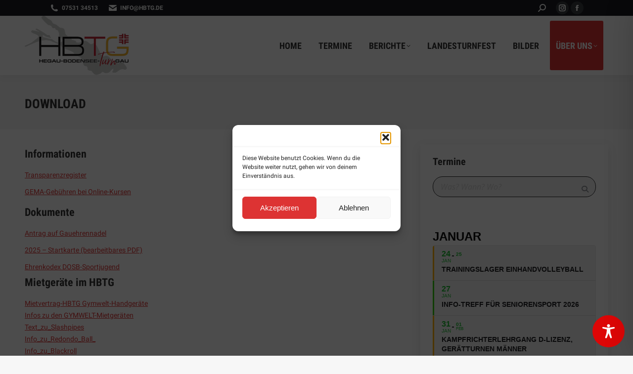

--- FILE ---
content_type: text/html; charset=UTF-8
request_url: https://hbtg.de/download/
body_size: 116694
content:
<!DOCTYPE html>
<!--[if !(IE 6) | !(IE 7) | !(IE 8)  ]><!-->
<html lang="de" class="no-js">
<!--<![endif]-->
<head>
	<meta charset="UTF-8" />
				<meta name="viewport" content="width=device-width, initial-scale=1, maximum-scale=1, user-scalable=0"/>
			<meta name="theme-color" content="#dd3333"/>	<link rel="profile" href="https://gmpg.org/xfn/11" />
	<!-- Manifest added by SuperPWA - Progressive Web Apps Plugin For WordPress -->
<link rel="manifest" href="/superpwa-manifest.json">
<meta name="theme-color" content="#D5E0EB">
<!-- / SuperPWA.com -->
<title>Download &#8211; HBTG</title>
<meta name='robots' content='max-image-preview:large' />
<link rel='dns-prefetch' href='//maps.googleapis.com' />
<link rel='dns-prefetch' href='//meet.jit.si' />
<link rel="alternate" type="application/rss+xml" title="HBTG &raquo; Feed" href="https://hbtg.de/feed/" />
<link rel="alternate" type="application/rss+xml" title="HBTG &raquo; Kommentar-Feed" href="https://hbtg.de/comments/feed/" />
<link rel="alternate" title="oEmbed (JSON)" type="application/json+oembed" href="https://hbtg.de/wp-json/oembed/1.0/embed?url=https%3A%2F%2Fhbtg.de%2Fdownload%2F" />
<link rel="alternate" title="oEmbed (XML)" type="text/xml+oembed" href="https://hbtg.de/wp-json/oembed/1.0/embed?url=https%3A%2F%2Fhbtg.de%2Fdownload%2F&#038;format=xml" />
<style id='wp-img-auto-sizes-contain-inline-css'>
img:is([sizes=auto i],[sizes^="auto," i]){contain-intrinsic-size:3000px 1500px}
/*# sourceURL=wp-img-auto-sizes-contain-inline-css */
</style>
<link rel='stylesheet' id='pt-cv-public-style-css' href='https://hbtg.de/wp-content/plugins/content-views-query-and-display-post-page/public/assets/css/cv.css?ver=4.2.1' media='all' />
<link rel='stylesheet' id='pt-cv-public-pro-style-css' href='https://hbtg.de/wp-content/plugins/pt-content-views-pro/public/assets/css/cvpro.min.css?ver=7.2.2' media='all' />
<style id='wp-emoji-styles-inline-css'>

	img.wp-smiley, img.emoji {
		display: inline !important;
		border: none !important;
		box-shadow: none !important;
		height: 1em !important;
		width: 1em !important;
		margin: 0 0.07em !important;
		vertical-align: -0.1em !important;
		background: none !important;
		padding: 0 !important;
	}
/*# sourceURL=wp-emoji-styles-inline-css */
</style>
<style id='wp-block-library-inline-css'>
:root{
  --wp-block-synced-color:#7a00df;
  --wp-block-synced-color--rgb:122, 0, 223;
  --wp-bound-block-color:var(--wp-block-synced-color);
  --wp-editor-canvas-background:#ddd;
  --wp-admin-theme-color:#007cba;
  --wp-admin-theme-color--rgb:0, 124, 186;
  --wp-admin-theme-color-darker-10:#006ba1;
  --wp-admin-theme-color-darker-10--rgb:0, 107, 160.5;
  --wp-admin-theme-color-darker-20:#005a87;
  --wp-admin-theme-color-darker-20--rgb:0, 90, 135;
  --wp-admin-border-width-focus:2px;
}
@media (min-resolution:192dpi){
  :root{
    --wp-admin-border-width-focus:1.5px;
  }
}
.wp-element-button{
  cursor:pointer;
}

:root .has-very-light-gray-background-color{
  background-color:#eee;
}
:root .has-very-dark-gray-background-color{
  background-color:#313131;
}
:root .has-very-light-gray-color{
  color:#eee;
}
:root .has-very-dark-gray-color{
  color:#313131;
}
:root .has-vivid-green-cyan-to-vivid-cyan-blue-gradient-background{
  background:linear-gradient(135deg, #00d084, #0693e3);
}
:root .has-purple-crush-gradient-background{
  background:linear-gradient(135deg, #34e2e4, #4721fb 50%, #ab1dfe);
}
:root .has-hazy-dawn-gradient-background{
  background:linear-gradient(135deg, #faaca8, #dad0ec);
}
:root .has-subdued-olive-gradient-background{
  background:linear-gradient(135deg, #fafae1, #67a671);
}
:root .has-atomic-cream-gradient-background{
  background:linear-gradient(135deg, #fdd79a, #004a59);
}
:root .has-nightshade-gradient-background{
  background:linear-gradient(135deg, #330968, #31cdcf);
}
:root .has-midnight-gradient-background{
  background:linear-gradient(135deg, #020381, #2874fc);
}
:root{
  --wp--preset--font-size--normal:16px;
  --wp--preset--font-size--huge:42px;
}

.has-regular-font-size{
  font-size:1em;
}

.has-larger-font-size{
  font-size:2.625em;
}

.has-normal-font-size{
  font-size:var(--wp--preset--font-size--normal);
}

.has-huge-font-size{
  font-size:var(--wp--preset--font-size--huge);
}

.has-text-align-center{
  text-align:center;
}

.has-text-align-left{
  text-align:left;
}

.has-text-align-right{
  text-align:right;
}

.has-fit-text{
  white-space:nowrap !important;
}

#end-resizable-editor-section{
  display:none;
}

.aligncenter{
  clear:both;
}

.items-justified-left{
  justify-content:flex-start;
}

.items-justified-center{
  justify-content:center;
}

.items-justified-right{
  justify-content:flex-end;
}

.items-justified-space-between{
  justify-content:space-between;
}

.screen-reader-text{
  border:0;
  clip-path:inset(50%);
  height:1px;
  margin:-1px;
  overflow:hidden;
  padding:0;
  position:absolute;
  width:1px;
  word-wrap:normal !important;
}

.screen-reader-text:focus{
  background-color:#ddd;
  clip-path:none;
  color:#444;
  display:block;
  font-size:1em;
  height:auto;
  left:5px;
  line-height:normal;
  padding:15px 23px 14px;
  text-decoration:none;
  top:5px;
  width:auto;
  z-index:100000;
}
html :where(.has-border-color){
  border-style:solid;
}

html :where([style*=border-top-color]){
  border-top-style:solid;
}

html :where([style*=border-right-color]){
  border-right-style:solid;
}

html :where([style*=border-bottom-color]){
  border-bottom-style:solid;
}

html :where([style*=border-left-color]){
  border-left-style:solid;
}

html :where([style*=border-width]){
  border-style:solid;
}

html :where([style*=border-top-width]){
  border-top-style:solid;
}

html :where([style*=border-right-width]){
  border-right-style:solid;
}

html :where([style*=border-bottom-width]){
  border-bottom-style:solid;
}

html :where([style*=border-left-width]){
  border-left-style:solid;
}
html :where(img[class*=wp-image-]){
  height:auto;
  max-width:100%;
}
:where(figure){
  margin:0 0 1em;
}

html :where(.is-position-sticky){
  --wp-admin--admin-bar--position-offset:var(--wp-admin--admin-bar--height, 0px);
}

@media screen and (max-width:600px){
  html :where(.is-position-sticky){
    --wp-admin--admin-bar--position-offset:0px;
  }
}

/*# sourceURL=wp-block-library-inline-css */
</style><style id='wp-block-file-inline-css'>
.wp-block-file{
  box-sizing:border-box;
}
.wp-block-file:not(.wp-element-button){
  font-size:.8em;
}
.wp-block-file.aligncenter{
  text-align:center;
}
.wp-block-file.alignright{
  text-align:right;
}
.wp-block-file *+.wp-block-file__button{
  margin-left:.75em;
}

:where(.wp-block-file){
  margin-bottom:1.5em;
}

.wp-block-file__embed{
  margin-bottom:1em;
}

:where(.wp-block-file__button){
  border-radius:2em;
  display:inline-block;
  padding:.5em 1em;
}
:where(.wp-block-file__button):where(a):active,:where(.wp-block-file__button):where(a):focus,:where(.wp-block-file__button):where(a):hover,:where(.wp-block-file__button):where(a):visited{
  box-shadow:none;
  color:#fff;
  opacity:.85;
  text-decoration:none;
}
/*# sourceURL=https://hbtg.de/wp-includes/blocks/file/style.css */
</style>
<style id='wp-block-heading-inline-css'>
h1:where(.wp-block-heading).has-background,h2:where(.wp-block-heading).has-background,h3:where(.wp-block-heading).has-background,h4:where(.wp-block-heading).has-background,h5:where(.wp-block-heading).has-background,h6:where(.wp-block-heading).has-background{
  padding:1.25em 2.375em;
}
h1.has-text-align-left[style*=writing-mode]:where([style*=vertical-lr]),h1.has-text-align-right[style*=writing-mode]:where([style*=vertical-rl]),h2.has-text-align-left[style*=writing-mode]:where([style*=vertical-lr]),h2.has-text-align-right[style*=writing-mode]:where([style*=vertical-rl]),h3.has-text-align-left[style*=writing-mode]:where([style*=vertical-lr]),h3.has-text-align-right[style*=writing-mode]:where([style*=vertical-rl]),h4.has-text-align-left[style*=writing-mode]:where([style*=vertical-lr]),h4.has-text-align-right[style*=writing-mode]:where([style*=vertical-rl]),h5.has-text-align-left[style*=writing-mode]:where([style*=vertical-lr]),h5.has-text-align-right[style*=writing-mode]:where([style*=vertical-rl]),h6.has-text-align-left[style*=writing-mode]:where([style*=vertical-lr]),h6.has-text-align-right[style*=writing-mode]:where([style*=vertical-rl]){
  rotate:180deg;
}
/*# sourceURL=https://hbtg.de/wp-includes/blocks/heading/style.css */
</style>
<style id='wp-block-paragraph-inline-css'>
.is-small-text{
  font-size:.875em;
}

.is-regular-text{
  font-size:1em;
}

.is-large-text{
  font-size:2.25em;
}

.is-larger-text{
  font-size:3em;
}

.has-drop-cap:not(:focus):first-letter{
  float:left;
  font-size:8.4em;
  font-style:normal;
  font-weight:100;
  line-height:.68;
  margin:.05em .1em 0 0;
  text-transform:uppercase;
}

body.rtl .has-drop-cap:not(:focus):first-letter{
  float:none;
  margin-left:.1em;
}

p.has-drop-cap.has-background{
  overflow:hidden;
}

:root :where(p.has-background){
  padding:1.25em 2.375em;
}

:where(p.has-text-color:not(.has-link-color)) a{
  color:inherit;
}

p.has-text-align-left[style*="writing-mode:vertical-lr"],p.has-text-align-right[style*="writing-mode:vertical-rl"]{
  rotate:180deg;
}
/*# sourceURL=https://hbtg.de/wp-includes/blocks/paragraph/style.css */
</style>
<style id='global-styles-inline-css'>
:root{--wp--preset--aspect-ratio--square: 1;--wp--preset--aspect-ratio--4-3: 4/3;--wp--preset--aspect-ratio--3-4: 3/4;--wp--preset--aspect-ratio--3-2: 3/2;--wp--preset--aspect-ratio--2-3: 2/3;--wp--preset--aspect-ratio--16-9: 16/9;--wp--preset--aspect-ratio--9-16: 9/16;--wp--preset--color--black: #000000;--wp--preset--color--cyan-bluish-gray: #abb8c3;--wp--preset--color--white: #FFF;--wp--preset--color--pale-pink: #f78da7;--wp--preset--color--vivid-red: #cf2e2e;--wp--preset--color--luminous-vivid-orange: #ff6900;--wp--preset--color--luminous-vivid-amber: #fcb900;--wp--preset--color--light-green-cyan: #7bdcb5;--wp--preset--color--vivid-green-cyan: #00d084;--wp--preset--color--pale-cyan-blue: #8ed1fc;--wp--preset--color--vivid-cyan-blue: #0693e3;--wp--preset--color--vivid-purple: #9b51e0;--wp--preset--color--accent: #dd3333;--wp--preset--color--dark-gray: #111;--wp--preset--color--light-gray: #767676;--wp--preset--gradient--vivid-cyan-blue-to-vivid-purple: linear-gradient(135deg,rgb(6,147,227) 0%,rgb(155,81,224) 100%);--wp--preset--gradient--light-green-cyan-to-vivid-green-cyan: linear-gradient(135deg,rgb(122,220,180) 0%,rgb(0,208,130) 100%);--wp--preset--gradient--luminous-vivid-amber-to-luminous-vivid-orange: linear-gradient(135deg,rgb(252,185,0) 0%,rgb(255,105,0) 100%);--wp--preset--gradient--luminous-vivid-orange-to-vivid-red: linear-gradient(135deg,rgb(255,105,0) 0%,rgb(207,46,46) 100%);--wp--preset--gradient--very-light-gray-to-cyan-bluish-gray: linear-gradient(135deg,rgb(238,238,238) 0%,rgb(169,184,195) 100%);--wp--preset--gradient--cool-to-warm-spectrum: linear-gradient(135deg,rgb(74,234,220) 0%,rgb(151,120,209) 20%,rgb(207,42,186) 40%,rgb(238,44,130) 60%,rgb(251,105,98) 80%,rgb(254,248,76) 100%);--wp--preset--gradient--blush-light-purple: linear-gradient(135deg,rgb(255,206,236) 0%,rgb(152,150,240) 100%);--wp--preset--gradient--blush-bordeaux: linear-gradient(135deg,rgb(254,205,165) 0%,rgb(254,45,45) 50%,rgb(107,0,62) 100%);--wp--preset--gradient--luminous-dusk: linear-gradient(135deg,rgb(255,203,112) 0%,rgb(199,81,192) 50%,rgb(65,88,208) 100%);--wp--preset--gradient--pale-ocean: linear-gradient(135deg,rgb(255,245,203) 0%,rgb(182,227,212) 50%,rgb(51,167,181) 100%);--wp--preset--gradient--electric-grass: linear-gradient(135deg,rgb(202,248,128) 0%,rgb(113,206,126) 100%);--wp--preset--gradient--midnight: linear-gradient(135deg,rgb(2,3,129) 0%,rgb(40,116,252) 100%);--wp--preset--font-size--small: 13px;--wp--preset--font-size--medium: 20px;--wp--preset--font-size--large: 36px;--wp--preset--font-size--x-large: 42px;--wp--preset--spacing--20: 0.44rem;--wp--preset--spacing--30: 0.67rem;--wp--preset--spacing--40: 1rem;--wp--preset--spacing--50: 1.5rem;--wp--preset--spacing--60: 2.25rem;--wp--preset--spacing--70: 3.38rem;--wp--preset--spacing--80: 5.06rem;--wp--preset--shadow--natural: 6px 6px 9px rgba(0, 0, 0, 0.2);--wp--preset--shadow--deep: 12px 12px 50px rgba(0, 0, 0, 0.4);--wp--preset--shadow--sharp: 6px 6px 0px rgba(0, 0, 0, 0.2);--wp--preset--shadow--outlined: 6px 6px 0px -3px rgb(255, 255, 255), 6px 6px rgb(0, 0, 0);--wp--preset--shadow--crisp: 6px 6px 0px rgb(0, 0, 0);}:where(.is-layout-flex){gap: 0.5em;}:where(.is-layout-grid){gap: 0.5em;}body .is-layout-flex{display: flex;}.is-layout-flex{flex-wrap: wrap;align-items: center;}.is-layout-flex > :is(*, div){margin: 0;}body .is-layout-grid{display: grid;}.is-layout-grid > :is(*, div){margin: 0;}:where(.wp-block-columns.is-layout-flex){gap: 2em;}:where(.wp-block-columns.is-layout-grid){gap: 2em;}:where(.wp-block-post-template.is-layout-flex){gap: 1.25em;}:where(.wp-block-post-template.is-layout-grid){gap: 1.25em;}.has-black-color{color: var(--wp--preset--color--black) !important;}.has-cyan-bluish-gray-color{color: var(--wp--preset--color--cyan-bluish-gray) !important;}.has-white-color{color: var(--wp--preset--color--white) !important;}.has-pale-pink-color{color: var(--wp--preset--color--pale-pink) !important;}.has-vivid-red-color{color: var(--wp--preset--color--vivid-red) !important;}.has-luminous-vivid-orange-color{color: var(--wp--preset--color--luminous-vivid-orange) !important;}.has-luminous-vivid-amber-color{color: var(--wp--preset--color--luminous-vivid-amber) !important;}.has-light-green-cyan-color{color: var(--wp--preset--color--light-green-cyan) !important;}.has-vivid-green-cyan-color{color: var(--wp--preset--color--vivid-green-cyan) !important;}.has-pale-cyan-blue-color{color: var(--wp--preset--color--pale-cyan-blue) !important;}.has-vivid-cyan-blue-color{color: var(--wp--preset--color--vivid-cyan-blue) !important;}.has-vivid-purple-color{color: var(--wp--preset--color--vivid-purple) !important;}.has-black-background-color{background-color: var(--wp--preset--color--black) !important;}.has-cyan-bluish-gray-background-color{background-color: var(--wp--preset--color--cyan-bluish-gray) !important;}.has-white-background-color{background-color: var(--wp--preset--color--white) !important;}.has-pale-pink-background-color{background-color: var(--wp--preset--color--pale-pink) !important;}.has-vivid-red-background-color{background-color: var(--wp--preset--color--vivid-red) !important;}.has-luminous-vivid-orange-background-color{background-color: var(--wp--preset--color--luminous-vivid-orange) !important;}.has-luminous-vivid-amber-background-color{background-color: var(--wp--preset--color--luminous-vivid-amber) !important;}.has-light-green-cyan-background-color{background-color: var(--wp--preset--color--light-green-cyan) !important;}.has-vivid-green-cyan-background-color{background-color: var(--wp--preset--color--vivid-green-cyan) !important;}.has-pale-cyan-blue-background-color{background-color: var(--wp--preset--color--pale-cyan-blue) !important;}.has-vivid-cyan-blue-background-color{background-color: var(--wp--preset--color--vivid-cyan-blue) !important;}.has-vivid-purple-background-color{background-color: var(--wp--preset--color--vivid-purple) !important;}.has-black-border-color{border-color: var(--wp--preset--color--black) !important;}.has-cyan-bluish-gray-border-color{border-color: var(--wp--preset--color--cyan-bluish-gray) !important;}.has-white-border-color{border-color: var(--wp--preset--color--white) !important;}.has-pale-pink-border-color{border-color: var(--wp--preset--color--pale-pink) !important;}.has-vivid-red-border-color{border-color: var(--wp--preset--color--vivid-red) !important;}.has-luminous-vivid-orange-border-color{border-color: var(--wp--preset--color--luminous-vivid-orange) !important;}.has-luminous-vivid-amber-border-color{border-color: var(--wp--preset--color--luminous-vivid-amber) !important;}.has-light-green-cyan-border-color{border-color: var(--wp--preset--color--light-green-cyan) !important;}.has-vivid-green-cyan-border-color{border-color: var(--wp--preset--color--vivid-green-cyan) !important;}.has-pale-cyan-blue-border-color{border-color: var(--wp--preset--color--pale-cyan-blue) !important;}.has-vivid-cyan-blue-border-color{border-color: var(--wp--preset--color--vivid-cyan-blue) !important;}.has-vivid-purple-border-color{border-color: var(--wp--preset--color--vivid-purple) !important;}.has-vivid-cyan-blue-to-vivid-purple-gradient-background{background: var(--wp--preset--gradient--vivid-cyan-blue-to-vivid-purple) !important;}.has-light-green-cyan-to-vivid-green-cyan-gradient-background{background: var(--wp--preset--gradient--light-green-cyan-to-vivid-green-cyan) !important;}.has-luminous-vivid-amber-to-luminous-vivid-orange-gradient-background{background: var(--wp--preset--gradient--luminous-vivid-amber-to-luminous-vivid-orange) !important;}.has-luminous-vivid-orange-to-vivid-red-gradient-background{background: var(--wp--preset--gradient--luminous-vivid-orange-to-vivid-red) !important;}.has-very-light-gray-to-cyan-bluish-gray-gradient-background{background: var(--wp--preset--gradient--very-light-gray-to-cyan-bluish-gray) !important;}.has-cool-to-warm-spectrum-gradient-background{background: var(--wp--preset--gradient--cool-to-warm-spectrum) !important;}.has-blush-light-purple-gradient-background{background: var(--wp--preset--gradient--blush-light-purple) !important;}.has-blush-bordeaux-gradient-background{background: var(--wp--preset--gradient--blush-bordeaux) !important;}.has-luminous-dusk-gradient-background{background: var(--wp--preset--gradient--luminous-dusk) !important;}.has-pale-ocean-gradient-background{background: var(--wp--preset--gradient--pale-ocean) !important;}.has-electric-grass-gradient-background{background: var(--wp--preset--gradient--electric-grass) !important;}.has-midnight-gradient-background{background: var(--wp--preset--gradient--midnight) !important;}.has-small-font-size{font-size: var(--wp--preset--font-size--small) !important;}.has-medium-font-size{font-size: var(--wp--preset--font-size--medium) !important;}.has-large-font-size{font-size: var(--wp--preset--font-size--large) !important;}.has-x-large-font-size{font-size: var(--wp--preset--font-size--x-large) !important;}
/*# sourceURL=global-styles-inline-css */
</style>
<style id='core-block-supports-inline-css'>
/**
 * Core styles: block-supports
 */

/*# sourceURL=core-block-supports-inline-css */
</style>

<style id='classic-theme-styles-inline-css'>
/**
 * These rules are needed for backwards compatibility.
 * They should match the button element rules in the base theme.json file.
 */
.wp-block-button__link {
	color: #ffffff;
	background-color: #32373c;
	border-radius: 9999px; /* 100% causes an oval, but any explicit but really high value retains the pill shape. */

	/* This needs a low specificity so it won't override the rules from the button element if defined in theme.json. */
	box-shadow: none;
	text-decoration: none;

	/* The extra 2px are added to size solids the same as the outline versions.*/
	padding: calc(0.667em + 2px) calc(1.333em + 2px);

	font-size: 1.125em;
}

.wp-block-file__button {
	background: #32373c;
	color: #ffffff;
	text-decoration: none;
}

/*# sourceURL=/wp-includes/css/classic-themes.css */
</style>
<link rel='stylesheet' id='accessibility-onetap-css' href='https://hbtg.de/wp-content/plugins/accessibility-onetap/assets/css/accessibility-onetap-front-end.min.css?ver=2.8.0' media='all' />
<style id='accessibility-onetap-inline-css'>

		.onetap-container-toggle .onetap-toggle svg,
		nav.onetap-accessibility.onetap-plugin-onetap .onetap-container .onetap-accessibility-settings header.onetap-header-top .onetap-site-container .onetap-site-info .onetap-image svg {
			fill: #dd0606 !important;
		}		
		nav.onetap-accessibility.onetap-plugin-onetap .onetap-container .onetap-accessibility-settings .onetap-features-container .onetap-features .onetap-box-feature.onetap-lv2 .onetap-title p.onetap-option-levels span.onetap-level.onetap-level1, nav.onetap-accessibility.onetap-plugin-onetap .onetap-container .onetap-accessibility-settings .onetap-features-container .onetap-features .onetap-box-feature.onetap-lv2 .onetap-title p.onetap-option-levels span.onetap-level.onetap-level2,
		nav.onetap-accessibility.onetap-plugin-onetap .onetap-container .onetap-accessibility-settings .onetap-features-container .onetap-features .onetap-box-feature.onetap-lv3 .onetap-title p.onetap-option-levels span.onetap-level.onetap-level1, nav.onetap-accessibility.onetap-plugin-onetap .onetap-container .onetap-accessibility-settings .onetap-features-container .onetap-features .onetap-box-feature.onetap-lv3 .onetap-title p.onetap-option-levels span.onetap-level.onetap-level2, nav.onetap-accessibility.onetap-plugin-onetap .onetap-container .onetap-accessibility-settings .onetap-features-container .onetap-features .onetap-box-feature.onetap-lv3 .onetap-title p.onetap-option-levels span.onetap-level.onetap-level3,
		.onetap-container-toggle .onetap-toggle img,
		nav.onetap-accessibility.onetap-plugin-onetap .onetap-container .toolbar-hide-duration .box-hide-duration .box-btn-action button.hide-toolbar,
		nav.onetap-accessibility.onetap-plugin-onetap .onetap-container .onetap-accessibility-settings .onetap-features-container .onetap-features .onetap-box-features .onetap-box-step-controls .onetap-new-level .onetap-btn,
		nav.onetap-accessibility.onetap-plugin-onetap .onetap-container .onetap-accessibility-settings .onetap-reset-settings button,
		nav.onetap-accessibility.onetap-plugin-onetap .onetap-container .onetap-accessibility-settings header.onetap-header-top .onetap-site-container,
		nav.onetap-accessibility.onetap-plugin-onetap .onetap-container .onetap-accessibility-settings div.onetap-multi-functional-feature .onetap-box-functions .onetap-functional-feature.onetap-active .onetap-right .box-swich label.switch input+.slider,
		nav.onetap-accessibility.onetap-plugin-onetap .onetap-container .onetap-accessibility-settings div.onetap-multi-functional-feature .onetap-box-functions .onetap-functional-feature .onetap-right .box-swich label.switch input:checked+.slider,
		nav.onetap-accessibility.onetap-plugin-onetap .onetap-container .onetap-accessibility-settings div.onetap-multi-functional-feature .onetap-box-functions .onetap-functional-feature.onetap-active div.onetap-right div.box-swich label.switch span.slider.round:hover,
		nav.onetap-accessibility.onetap-plugin-onetap .onetap-container .onetap-accessibility-settings .onetap-features-container .onetap-features .onetap-box-features .onetap-box-step-controls .onetap-new-level .onetap-title .box-btn .onetap-btn,
		nav.onetap-accessibility.onetap-plugin-onetap .onetap-container .onetap-accessibility-settings div.onetap-multi-functional-feature .onetap-box-functions .onetap-functional-feature.onetap-active .onetap-left svg,
		nav.onetap-accessibility.onetap-plugin-onetap .onetap-container .onetap-accessibility-settings .onetap-features-container .onetap-features .onetap-box-features .onetap-box-feature.onetap-active .onetap-icon .onetap-icon-animation svg {
			background: #dd0606 !important;
		}
		nav.onetap-accessibility.onetap-plugin-onetap .onetap-container .onetap-accessibility-settings .onetap-features-container .onetap-features .onetap-box-features .onetap-box-step-controls .onetap-new-level .onetap-btn,
		nav.onetap-accessibility.onetap-plugin-onetap .onetap-container .onetap-accessibility-settings .onetap-features-container .onetap-features .onetap-box-features .onetap-box-step-controls .onetap-new-level .onetap-title .box-btn .onetap-btn {
			color: #dd0606 !important;
		}			
		nav.onetap-accessibility.onetap-plugin-onetap .onetap-container .toolbar-hide-duration .box-hide-duration form label input[type='radio']:checked {
			accent-color: #dd0606 !important;
			box-shadow: 0 0 0 1px #dd0606 !important;
			background: #dd0606 !important;
		}
		.onetap-container-toggle .onetap-toggle img.design-border1 {
			box-shadow: 0 0 0 4px #dd0606;
		}

		nav.onetap-accessibility.onetap-plugin-onetap .onetap-container .toolbar-hide-duration .box-hide-duration form label.active,
		nav.onetap-accessibility.onetap-plugin-onetap .onetap-container .toolbar-hide-duration .box-hide-duration form label:hover {
			border: 2px solid #dd0606 !important;
			outline: none !important;
		}			
		nav.onetap-accessibility.onetap-plugin-onetap .onetap-container .onetap-accessibility-settings div.onetap-multi-functional-feature .onetap-box-functions .onetap-functional-feature .onetap-right .box-swich label.switch:focus .slider,			
		nav.onetap-accessibility.onetap-plugin-onetap .onetap-container .onetap-accessibility-settings .onetap-reset-settings button:focus {
			outline: 2px solid #dd0606 !important;
		}
		nav.onetap-accessibility.onetap-plugin-onetap .onetap-container .onetap-accessibility-settings .onetap-features-container .onetap-features .onetap-box-features .onetap-box-feature:hover,
		nav.onetap-accessibility.onetap-plugin-onetap .onetap-container .onetap-accessibility-settings .onetap-features-container .onetap-features .onetap-box-features .onetap-box-feature:focus-visible,
		nav.onetap-accessibility.onetap-plugin-onetap .onetap-container .onetap-accessibility-settings .onetap-features-container .onetap-features .onetap-box-features button.onetap-box-feature.onetap-inactive:hover,
		nav.onetap-accessibility.onetap-plugin-onetap .onetap-container .onetap-accessibility-settings .onetap-features-container .onetap-features .onetap-box-features .onetap-box-feature.onetap-active,
		nav.onetap-accessibility.onetap-plugin-onetap .onetap-container .onetap-accessibility-settings .onetap-features-container .onetap-features .onetap-box-features .onetap-box-feature.onetap-inactive:focus-visible {
			border-color: #dd0606 !important;
			box-shadow: 0 0 0 1px #dd0606 !important;
		}

		nav.onetap-accessibility.onetap-plugin-onetap .onetap-container .toolbar-hide-duration .box-hide-duration .box-btn-action button.hide-toolbar {
			border-color: #dd0606 !important;
		}
			@media only screen and (max-width: 576px) {
				.onetap-container-toggle .onetap-toggle {
					right: 0 !important;
					margin-right: 0px !important;					
					bottom: 0 !important;
					margin-bottom: 0px !important;
				}
				nav.onetap-accessibility.onetap-plugin-onetap {
					right: -580px !important;
				}
				nav.onetap-accessibility.onetap-plugin-onetap.onetap-toggle-open {
					right: 0 !important;
				}			
				nav.onetap-accessibility.onetap-plugin-onetap .onetap-container .onetap-accessibility-settings header.onetap-header-top .onetap-close {
					right: 20px !important;
				}			
			}			
			
			@media only screen and (min-width: 576px) and (max-width: 991.98px) {
				.onetap-container-toggle .onetap-toggle {
					right: 0 !important;
					margin-right: 20px !important;					
					bottom: 0 !important;
					margin-bottom: 20px !important;
				}
				nav.onetap-accessibility.onetap-plugin-onetap {
					right: -580px !important;
				}
				nav.onetap-accessibility.onetap-plugin-onetap.onetap-toggle-open {
					right: 0 !important;
				}			
				nav.onetap-accessibility.onetap-plugin-onetap .onetap-container .onetap-accessibility-settings header.onetap-header-top .onetap-close {
					right: 20px !important;
				}			
			}			
			
			@media only screen and (min-width: 992px) {
				.onetap-container-toggle .onetap-toggle {
					right: 0 !important;
					margin-right: 15px !important;	
					bottom: 0 !important;
					margin-bottom: 15px !important;
				}
				nav.onetap-accessibility.onetap-plugin-onetap {
					right: -580px !important;
				}
				nav.onetap-accessibility.onetap-plugin-onetap.onetap-toggle-open {
					right: 0 !important;
				}			
				nav.onetap-accessibility.onetap-plugin-onetap .onetap-container .onetap-accessibility-settings header.onetap-header-top .onetap-close {
					right: 20px !important;
				}			
			}			
			
			nav.onetap-accessibility.onetap-plugin-onetap .onetap-container .onetap-accessibility-settings div.onetap-multi-functional-feature {
				display: none !important;
			}

			nav.onetap-accessibility.onetap-plugin-onetap .onetap-container .onetap-accessibility-settings .onetap-features-container.onetap-feature-content-modules {
				padding: 0 14px 0 14px !important;
				margin-top: -85px !important;
				margin-bottom: 24px !important;
			}
				
			nav.onetap-accessibility.onetap-plugin-onetap .onetap-container .onetap-accessibility-settings .onetap-features-container.onetap-feature-content-secondary {
				margin-top: 24px !important;
			}
/*# sourceURL=accessibility-onetap-inline-css */
</style>
<link rel='stylesheet' id='contact-form-7-css' href='https://hbtg.de/wp-content/plugins/contact-form-7/includes/css/styles.css?ver=6.1.4' media='all' />
<link rel='stylesheet' id='sow-image-default-6ec9e3772f75-css' href='https://hbtg.de/wp-content/uploads/siteorigin-widgets/sow-image-default-6ec9e3772f75.css?ver=6.9' media='all' />
<link rel='stylesheet' id='sow-image-default-8b5b6f678277-css' href='https://hbtg.de/wp-content/uploads/siteorigin-widgets/sow-image-default-8b5b6f678277.css?ver=6.9' media='all' />
<link rel='stylesheet' id='sow-button-base-css' href='https://hbtg.de/wp-content/plugins/so-widgets-bundle/widgets/button/css/style.css?ver=1.70.4' media='all' />
<link rel='stylesheet' id='sow-button-atom-2dd60b792daf-css' href='https://hbtg.de/wp-content/uploads/siteorigin-widgets/sow-button-atom-2dd60b792daf.css?ver=6.9' media='all' />
<link rel='stylesheet' id='sow-button-atom-7b94a426d2e0-css' href='https://hbtg.de/wp-content/uploads/siteorigin-widgets/sow-button-atom-7b94a426d2e0.css?ver=6.9' media='all' />
<link rel='stylesheet' id='cmplz-general-css' href='https://hbtg.de/wp-content/plugins/complianz-gdpr/assets/css/cookieblocker.css?ver=1766006480' media='all' />
<link rel='stylesheet' id='catf-dg-datatables-css' href='https://hbtg.de/wp-content/plugins/catfolders-document-gallery/assets/css/dataTables/jquery.dataTables.min.css?ver=2.0.4' media='all' />
<link rel='stylesheet' id='catf-dg-frontend-css' href='https://hbtg.de/wp-content/plugins/catfolders-document-gallery/assets/css/styles.min.css?ver=2.0.4' media='all' />
<link rel='stylesheet' id='catf-dg-datatables-responsive-css' href='https://hbtg.de/wp-content/plugins/catfolders-document-gallery/assets/css/dataTables/responsive.dataTables.min.css?ver=2.0.4' media='all' />
<link rel='stylesheet' id='the7-font-css' href='https://hbtg.de/wp-content/themes/dt-the7/fonts/icomoon-the7-font/icomoon-the7-font.min.css?ver=14.0.2.1' media='all' />
<link rel='stylesheet' id='evcal_google_fonts-css' href='https://hbtg.de/wp-content/uploads/fonts/bf2e4893045858e2f219868a4da150a4/font.css?v=1705396224' media='all' />
<link rel='stylesheet' id='evcal_cal_default-css' href='//hbtg.de/wp-content/plugins/eventON/assets/css/eventon_styles.css?ver=5.0.5' media='all' />
<link rel='stylesheet' id='evo_font_icons-css' href='//hbtg.de/wp-content/plugins/eventON/assets/fonts/all.css?ver=5.0.5' media='all' />
<style id='evo_dynamic_styles-inline-css'>
.eventon_events_list .eventon_list_event .desc_trig, .evopop_top{background-color:#f1f1f1}.eventon_events_list .eventon_list_event .desc_trig:hover{background-color:#fbfbfb}.ajde_evcal_calendar .calendar_header p,
			.eventon_events_list .eventon_list_event .evoet_cx span.evoet_dayblock span, 
			.evo_pop_body .evoet_cx span.evoet_dayblock span,
			.ajde_evcal_calendar .evcal_evdata_row .evcal_evdata_cell h3.evo_h3,
			.evo_lightbox_content h3.evo_h3, h2.evo_h2, h3.evo_h3,h4.evo_h4,
			body .ajde_evcal_calendar h4.evo_h4, 
			.evo_content_in h4.evo_h4,
			.evo_metarow_ICS .evcal_evdata_cell p a,
			.eventon_events_list .eventon_list_event .evoet_cx span.evcal_desc2, 
			.eventon_list_event .evoet_cx span.evcal_event_title,
			.evoet_cx span.evcal_desc2,	
			.evo_metarow_ICS .evcal_evdata_cell p a, 
			.evo_metarow_learnMICS .evcal_col50 .evcal_evdata_cell p a,
			.eventon_list_event .evo_metarow_locImg p.evoLOCtxt .evo_loc_text_title,		
			.evo_clik_row .evo_h3,
			.evotax_term_card .evotax_term_details h2, 
			.evotax_term_card h3.evotax_term_subtitle,
			.ajde_evcal_calendar .evo_sort_btn,
			.eventon_main_section  #evcal_cur,	
			.ajde_evcal_calendar .calendar_header p.evo_month_title,		
			.ajde_evcal_calendar .eventon_events_list .evcal_month_line p,
			.eventon_events_list .eventon_list_event .evcal_cblock,			
			.ajde_evcal_calendar .evcal_month_line,
			.eventon_event .event_excerpt_in h3,
			.ajde_evcal_calendar .evo_footer_nav p.evo_month_title,
			.evo_eventon_live_now_section h3,
			.evo_tab_view .evo_tabs p.evo_tab,
			.evo_metarow_virtual .evo_live_now_tag,
			.evo_page_body .evo_sin_page .evosin_event_title{font-family:Montserat, sans-serif}.ajde_evcal_calendar .eventon_events_list p,	
		.evo_lightbox p,
		.eventon_events_list .eventon_list_event .evoet_cx span, 
		.evo_pop_body .evoet_cx span,	
		.eventon_events_list .eventon_list_event .evoet_cx span.evcal_event_subtitle, 
		.evo_pop_body .evoet_cx span.evcal_event_subtitle,
		.ajde_evcal_calendar .eventon_list_event .event_description .evcal_btn, 
		.evo_pop_body .evcal_btn, .evcal_btn,
		.eventon_events_list .eventon_list_event .cancel_event .evo_event_headers, 
		.evo_pop_body .evo_event_headers.canceled,
		.eventon_events_list .eventon_list_event .evcal_list_a .evo_above_title span,
		.evo_pop_body .evcal_list_a .evo_above_title span,
		.evcal_evdata_row.evcal_event_details .evcal_evdata_cell p,
		#evcal_list .eventon_list_event .evoInput, .evo_pop_body .evoInput,
		.evcal_evdata_row .evcal_evdata_cell p, 
		#evcal_list .eventon_list_event p.no_events,
		.ajde_evcal_calendar .eventon_events_list .eventon_desc_in ul,
		.evoGuideCall em,
		.evo_cal_above span,
		.ajde_evcal_calendar .calendar_header .evo_j_dates .legend,
		.eventon_sort_line p, .eventon_filter_line p,
		.evcal_evdata_row{font-family:Noto Sans, sans-serif}.ajde_evcal_calendar .evo_sort_btn, .eventon_sf_field p, .evo_srt_sel p.fa{color:#B8B8B8}.ajde_evcal_calendar .evo_sort_btn:hover{color:#d8d8d8}#evcal_list .eventon_list_event .evoet_cx em, .evo_lightboxes .evoet_cx em{color:#18bd2e}#evcal_list .eventon_list_event .evoet_cx em a{color:#202124}.eventon_events_list .eventon_list_event a,
				.evocard_row .evo_metarow_organizer .evo_card_organizer_social a,
				.evo_lightbox .evo_tax_social_media a{color:#656565}
				#evcal_list .eventon_list_event .event_description .evcal_btn, 
				#evcal_list .eventon_list_event .event_description .evcal_btn p, 
				body .evo_lightboxes .evo_lightbox_body.evo_pop_body .evcal_btn,
				.ajde_evcal_calendar .eventon_list_event .event_description .evcal_btn, 
				.evo_lightbox .evcal_btn, body .evcal_btn,
				.evo_lightbox.eventon_events_list .eventon_list_event a.evcal_btn,
				.evcal_btn,.evo_btn_arr,.evo_btn_arr_circ{color:#ffffff;background:#00aafb;}#evcal_list .eventon_list_event .event_description .evcal_btn:hover, 
				body .evo_lightboxes .evo_lightbox_body.evo_pop_body .evcal_btn:hover,
				.ajde_evcal_calendar .eventon_list_event .event_description .evcal_btn:hover, 
				.evo_pop_body .evcal_btn:hover, .evcal_btn:hover,.evcal_evdata_row.evo_clik_row:hover{color:#ffffff;background:#00aafb;}.evcal_evdata_row.evo_clik_row:hover &gt; *, .evcal_evdata_row.evo_clik_row:hover i{color:#ffffff}.eventon_list_event .evo_btn_secondary, 
				.ajde_evcal_calendar .eventon_list_event .event_description .evcal_btn.evo_btn_secondary,
				.evo_lightbox .evcal_btn.evo_btn_secondary, 
				body .evcal_btn.evo_btn_secondary,
				#evcal_list .eventon_list_event .event_description .evcal_btn.evo_btn_secondary,
				.evcal_btn.evo_btn_secondary,
				.evo_btn_secondary{color:#ffffff;background:#d2d2d2;}.eventon_list_event .evo_btn_secondary:hover, 
				.ajde_evcal_calendar .eventon_list_event .event_description .evcal_btn.evo_btn_secondary:hover,
				.evo_lightbox .evcal_btn.evo_btn_secondary:hover, 
				body .evcal_btn.evo_btn_secondary:hover,
				#evcal_list .eventon_list_event .event_description .evcal_btn.evo_btn_secondary:hover,
				.eventon_list_event .evo_btn_secondary:hover, 
				.evcal_btn.evo_btn_secondary:hover,
				.evo_btn_secondary:hover{color:#ffffff;background:#bebebe;}.evocard_row .evcal_evdata_icons i, .evocard_row .evcal_evdata_custometa_icons i{color:#656565;font-size:20px;}.evcal_evdata_row .evcal_evdata_cell h3, .evo_clik_row .evo_h3{font-size:14px}#evcal_list .eventon_list_event .evcal_cblock, .evo_lightboxes .evo_pop_body .evcal_cblock{color:#58b512}.evcal_evdata_row .evcal_evdata_cell h2, .evcal_evdata_row .evcal_evdata_cell h3, .evorow .evo_clik_row h3, 
			.evcal_evdata_row .evcal_evdata_cell h3 a{color:#202124}#evcal_list .eventon_list_event .evcal_eventcard p, 
				.ajde_evcal_calendar .eventon_events_list .eventon_desc_in ul,
				.evo_lightboxes .evo_pop_body .evcal_evdata_row .evcal_evdata_cell p,
				.evo_lightboxes .evcal_evdata_cell p a{color:#656565}.ajde_evcal_calendar #evcal_head.calendar_header #evcal_cur, .ajde_evcal_calendar .evcal_month_line p, .ajde_evcal_calendar .evo_footer_nav p.evo_month_title{color:#0f0f0f}.eventon_events_list .eventon_list_event .event_description, .evo_lightbox.eventcard .evo_lightbox_body{background-color:#fdfdfd}.evocard_box{background-color:#f3f3f3}.evcal_event_details .evcal_evdata_cell.shorter_desc .eventon_desc_in:after{background:linear-gradient(to top,	#f3f3f3 20%, #f3f3f300 80%)}.event_description .bordb, #evcal_list .bordb, .eventon_events_list .eventon_list_event .event_description, .bordr, #evcal_list,
					#evcal_list p.desc_trig_outter, 
					.evopop_top,
					.evo_pop_body .bordb{border-color:#d5d5d5}.eventon_events_list .eventon_list_event .evcal_list_a.featured_event{background-color:#fff6e2}.eventon_events_list .eventon_list_event .desc_trig:hover{border-left-width:7px}.eventon_events_list .eventon_list_event .evcal_list_a.featured_event:hover{background-color:#ffecc5}.eventon_events_list .eventon_list_event .evoet_cx span.evo_above_title span.featured, .evo_pop_body .evoet_cx span.evo_above_title span.featured,
				.evosv_grid .evosv_tag.featured{color:#ffffff;background-color:#ffcb55;}.eventon_events_list .eventon_list_event .evoet_cx span.evo_above_title span.completed, .evo_pop_body .evoet_cx span.evo_above_title span.completed,
				.evosv_grid .evosv_tag.completed{color:#ffffff;background-color:#585858;}.evoet_cx .evo_ep_bar b, .evoet_cx .evo_ep_bar b:before{background-color:#f79191}.evoet_cx .evo_ep_bar.evo_completed b{background-color:#9a9a9a}.ajde_evcal_calendar.color #evcal_list .eventon_list_event .evcal_cblock,
				.ajde_evcal_calendar.color #evcal_list.eventon_events_list .eventon_list_event p .evoet_cx span.evcal_event_title,
				.ajde_evcal_calendar.color #evcal_list .eventon_list_event .evoet_cx span.evcal_event_title,
				.ajde_evcal_calendar.color #evcal_list .eventon_list_event .evoet_cx span.evcal_event_subtitle,
				.ajde_evcal_calendar.color #evcal_list .eventon_list_event .evoet_cx em,
				.ajde_evcal_calendar.color #evcal_list .eventon_list_event .evoet_cx .evcal_desc_info,
				.ajde_evcal_calendar.color .eventon_events_list .eventon_list_event .evcal_cblock em.evo_day,
				.ajde_evcal_calendar.color .evoet_cx span,
				.ajde_evcal_calendar.color .evoet_cx .evo_below_title .status_reason,
				.ajde_evcal_calendar.color .evoet_cx .evo_tz_time .evo_tz,
				.ajde_evcal_calendar.color .evoet_cx .evo_mytime.tzo_trig i,
				.ajde_evcal_calendar.color .evoet_cx .evo_mytime.tzo_trig b,
				.ajde_evcal_calendar.color .evoet_cx em i,
				.ajde_evcal_calendar.color .evoet_cx .evo_ep_pre,
				.ajde_evcal_calendar.color .evoet_cx .evo_ep_time,
				.ajde_evcal_calendar.color .evoet_cx .evo_mytime.tzo_trig:hover i,
				.ajde_evcal_calendar.color .evoet_cx .evo_mytime.tzo_trig:hover b,

				.evo_lightboxes .color.eventon_list_event .evcal_cblock,
				.evo_lightboxes .color.eventon_list_event .evoet_cx span,
				.evo_lightboxes .color.eventon_list_event .evoet_cx span.evcal_event_title,
				.evo_lightboxes .color.eventon_list_event .evoet_cx span.evcal_event_subtitle,
				.evo_lightboxes .color.eventon_list_event .evoet_cx em,
				.evo_lightboxes .color.eventon_list_event .evoet_cx .evcal_desc_info,
				.evo_lightboxes .color.eventon_list_event .evcal_cblock em.evo_day,
				.evo_lightboxes .color.eventon_list_event .evoet_cx .evo_tz_time &gt; *,
				.evo_lightboxes .color.eventon_list_event .evoet_cx .evo_mytime.tzo_trig i,
				.evo_lightboxes .color.eventon_list_event .evoet_cx .evo_mytime.tzo_trig b{color:#ffffff}.event_description .evcal_close{background-color:#f7f7f7}.event_description .evcal_close:hover{background-color:#f1f1f1}.evo_lightboxes .evopopclose, .evo_lightboxes .evolbclose{background-color:#000000}.evo_lightboxes .evopopclose:hover, .evo_lightboxes .evolbclose:hover{background-color:#cfcfcf}.evo_lightboxes .evolbclose:before, .evo_lightboxes .evolbclose:after{background-color:#666666}.evo_lightboxes .evolbclose:hover:before, .evo_lightboxes .evolbclose:hover:after{background-color:#666666}#evcal_list .evorow.getdirections, .evo_pop_body .evorow.getdirections{background-color:#ffffff}#evcal_list .evorow.getdirections .evoInput, .evo_pop_body .evorow.getdirections .evoInput{color:#888888}.ajde_evcal_calendar #evcal_list.eventon_events_list .eventon_list_event p .evoet_cx span.evcal_event_title{color:#202124}.eventon_events_list .eventon_list_event .evoet_cx span.evcal_event_subtitle, 
				.evo_lightboxes .evo_pop_body .evoet_cx span.evcal_event_subtitle{color:#202124}.fp_popup_option i{color:#999;font-size:22px;}.evo_cal_above span{color:#ffffff;background-color:#202124;}.evo_cal_above span.evo-gototoday-btn{color:#ffffff;background-color:#6e6c6e;}.evo_cal_above span.evo-gototoday-btn:hover{color:#ffffff;background-color:#d3d3d3;}.ajde_evcal_calendar .calendar_header .evo_j_dates .legend a{color:#a0a09f;background-color:#f5f5f5;}.ajde_evcal_calendar .calendar_header .evo_j_dates .legend a.current{color:#ffffff;background-color:#CFCFCF;}.ajde_evcal_calendar .calendar_header .evo_j_dates .legend a.set{color:#ffffff;background-color:#f79191;}.ajde_evcal_calendar .calendar_header .evcal_arrows, .evo_footer_nav .evcal_arrows{border-color:#737373;background-color:#f2f2f2;}.ajde_evcal_calendar .calendar_header .evcal_arrows:hover, .evo_footer_nav .evcal_arrows:hover{background-color:#ededed;}.ajde_evcal_calendar .calendar_header .evcal_arrows:before,.evo_footer_nav .evcal_arrows:before{border-color:#737373}.ajde_evcal_calendar .calendar_header .evcal_arrows.evcal_btn_next:hover:before,.ajde_evcal_calendar .calendar_header .evcal_arrows.evcal_btn_prev:hover:before,.evo_footer_nav .evcal_arrows.evcal_btn_prev:hover:before,.evo_footer_nav .evcal_arrows.evcal_btn_next:hover:before{border-color:#ffffff}.eventon_events_list .eventon_list_event .evoet_cx span.evo_above_title span, .evo_pop_body .evoet_cx span.evo_above_title span{color:#2e302e;background-color:#F79191;}.eventon_events_list .eventon_list_event .evoet_cx span.evo_above_title span.canceled, .evo_pop_body .evoet_cx span.evo_above_title span.canceled{color:#ffffff;background-color:#F79191;}.eventon_events_list .eventon_list_event .evoet_cx span.evo_above_title span.vir,, .evo_pop_body .evoet_cx span.evo_above_title span.vir,
				.evosv_grid .evosv_tag.vir{color:#ffffff;background-color:#5bdaf7;}.eventon_events_list .eventon_list_event .evoet_cx span.evo_above_title span.postponed, .evo_pop_body .evoet_cx span.evo_above_title span.postponed,
			.evosv_grid .evosv_tag.postponed{color:#ffffff;background-color:#e3784b;}.eventon_events_list .eventon_list_event .evoet_cx span.evo_above_title span.movedonline, .evo_pop_body .evoet_cx span.evo_above_title span.movedonline,
			.evosv_grid .evosv_tag.movedonline{color:#ffffff;background-color:#6edccd;}.eventon_events_list .eventon_list_event .evoet_cx span.evo_above_title span.rescheduled, .evo_pop_body .evoet_cx span.evo_above_title span.rescheduled,
			.evosv_grid .evosv_tag.rescheduled{color:#ffffff;background-color:#67ef78;}.ajde_evcal_calendar #evcal_list.eventon_events_list .eventon_list_event .cancel_event.evcal_list_a, .evo_lightbox_body.eventon_list_event.cancel_event .evopop_top{background-color:#b0b0b0}.eventon_events_list .eventon_list_event .cancel_event.evcal_list_a:before{color:#b0b0b0}#eventon_loadbar{background-color:#efefef}#eventon_loadbar:before{background-color:#f5b87a}.evoet_cx .evcal_desc3 em.evocmd_button, #evcal_list .evoet_cx .evcal_desc3 em.evocmd_button{color:#ffffff;background-color:#237dbd;}.evo_metarow_socialmedia a.evo_ss:hover{background-color:#9e9e9e;}.evo_metarow_socialmedia a.evo_ss i{color:#888686;}.evo_metarow_socialmedia a.evo_ss:hover i{color:#ffffff;}.evo_metarow_socialmedia .evo_sm{border-color:#cdcdcd}.eventon_events_list .evoShow_more_events span{background-color:#b4b4b4;color:#ffffff;}.evo_card_health_boxes .evo_health_b{background-color:#ececec;color:#202124;}.evo_card_health_boxes .evo_health_b svg, .evo_card_health_boxes .evo_health_b i.fa{fill:#202124;color:#202124;}.evo_health_b.ehb_other{border-color:#e8e8e8}.eventon_list_event .evoet_cx em.evo_mytime.tzo_trig i
				{color:#2eb4dc}.eventon_list_event .evoet_cx em.evo_mytime,
				.eventon_list_event .evoet_cx em.evo_mytime.tzo_trig:hover,
				.eventon_list_event .evoet_cx em.evo_mytime,
				.eventon_list_event .evcal_evdata_cell .evo_mytime,
				.eventon_list_event .evcal_evdata_cell .evo_mytime.tzo_trig{background-color:#2eb4dc}.eventon_list_event .evoet_cx em.evo_mytime &gt;*, 
				.eventon_list_event .evcal_evdata_cell .evo_mytime &gt;*,
				.eventon_list_event .evoet_cx em.evo_mytime.tzo_trig:hover &gt;*{color:#ffffff}.eventon_events_list .evose_repeat_header span.title{background-color:#fed584;color:#202124;}.eventon_events_list .evose_repeat_header .ri_nav a, 
				.eventon_events_list .evose_repeat_header .ri_nav a:visited, 
				.eventon_events_list .evose_repeat_header .ri_nav a:hover{color:#656565}.eventon_events_list .evose_repeat_header .ri_nav b{border-color:#656565}body .EVOSR_section a.evo_do_search, body a.evosr_search_btn, .evo_search_bar_in a.evosr_search_btn{color:#3d3d3d}body .EVOSR_section a.evo_do_search:hover, body a.evosr_search_btn:hover, .evo_search_bar_in a.evosr_search_btn:hover{color:#bbbbbb}body .EVOSR_section input[type=text], .evo_search_bar input[type=text]{border-color:#202124;background-color:#F2F2F2;}.evosr_blur{background-color:#f9d789;color:#14141E;}.evo_search_results_count span{background-color:#202124;color:#ffffff;}body .EVOSR_section input[type=text]:hover, .evo_search_bar input[type=text]:hover{border-color:#202124}.evo_search_results_count{color:#14141E}.evo_eventon_live_now_section h3{color:#202124}.evo_eventon_live_now_section .evo_eventon_now_next{background-color:#ececec}.evo_eventon_live_now_section .evo_eventon_now_next h3{color:#202124}.evo_eventon_live_now_section .evo_eventon_now_next h3 .evo_countdowner{background-color:#202124;color:#ffffff;}.evo_eventon_live_now_section p.evo_eventon_no_events_now{background-color:#d6f5d2;color:#888888;}.ajde_evcal_calendar.esty_1 #evcal_list .eventon_list_event.no_events p.no_events,   .ajde_evcal_calendar.esty_2 #evcal_list .eventon_list_event.no_events p.no_events, .ajde_evcal_calendar.esty_3 #evcal_list .eventon_list_event.no_events p.no_events{background-color:#ffffff}.ajde_evcal_calendar.esty_1 #evcal_list .eventon_list_event.no_events p.no_events, .ajde_evcal_calendar.esty_2 #evcal_list .eventon_list_event.no_events p.no_events,.ajde_evcal_calendar.esty_3 #evcal_list .eventon_list_event.no_events p.no_events, .ajde_evcal_calendar.esty_1 #evcal_list .eventon_list_event.no_events p.no_events a, .ajde_evcal_calendar.esty_2 #evcal_list .eventon_list_event.no_events p.no_events a, .ajde_evcal_calendar.esty_3 #evcal_list .eventon_list_event.no_events p.no_events a{color:#202124}.ajde_evcal_calendar.esty_0 #evcal_list .eventon_list_event.no_events p.no_events,   .ajde_evcal_calendar.esty_4 #evcal_list .eventon_list_event.no_events p.no_events{background-color:#ffffff}.ajde_evcal_calendar.esty_0 #evcal_list .eventon_list_event.no_events p.no_events, .ajde_evcal_calendar.esty_4 #evcal_list .eventon_list_event.no_events p.no_events,.ajde_evcal_calendar.esty_0 #evcal_list .eventon_list_event.no_events p.no_events a,.ajde_evcal_calendar.esty_4 #evcal_list .eventon_list_event.no_events p.no_events a{color:#202124}.eventon_fc_days .evo_fc_day{background-color:#ffffff;color:#2e302e;}.eventon_fc_days .evo_fc_day:hover{background-color:#fbfbfb;color:#9e9e9e;}.eventon_fc_days .evo_fc_day.has_events{background-color:#ffffff;color:#dfa872;}.eventon_fc_days .evo_fc_day.has_events:hover{background-color:#F5F5F5;color:#9e9e9e;}.eventon_fullcal .eventon_fc_days .evo_fc_day.on_focus{background-color:#ededed;color:#d4d4d4;}.eventon_fullcal .eventon_fc_days .evo_fc_day.on_focus:hover{background-color:#fbfbfb;color:#9e9e9e;}.eventon_fc_daynames .evo_fc_day{color:#9e9e9e}.eventon_fc_daynames .evo_fc_day:hover{color:#d4d4d4}.evofc_month_grid .eventon_fc_days .evo_fc_day.today:before{background-color:#ffcb55}.evofc_title_tip, .evoFC_tip{background-color:#808080;color:#f7f7f7;}#evcal_list .eventon_list_event .evcal_list_a.featured_event{border-left-color:#ca594a!important;}
.eventon_events_list .eventon_list_event .desc_trig, .evopop_top{background-color:#f1f1f1}.eventon_events_list .eventon_list_event .desc_trig:hover{background-color:#fbfbfb}.ajde_evcal_calendar .calendar_header p,
			.eventon_events_list .eventon_list_event .evoet_cx span.evoet_dayblock span, 
			.evo_pop_body .evoet_cx span.evoet_dayblock span,
			.ajde_evcal_calendar .evcal_evdata_row .evcal_evdata_cell h3.evo_h3,
			.evo_lightbox_content h3.evo_h3, h2.evo_h2, h3.evo_h3,h4.evo_h4,
			body .ajde_evcal_calendar h4.evo_h4, 
			.evo_content_in h4.evo_h4,
			.evo_metarow_ICS .evcal_evdata_cell p a,
			.eventon_events_list .eventon_list_event .evoet_cx span.evcal_desc2, 
			.eventon_list_event .evoet_cx span.evcal_event_title,
			.evoet_cx span.evcal_desc2,	
			.evo_metarow_ICS .evcal_evdata_cell p a, 
			.evo_metarow_learnMICS .evcal_col50 .evcal_evdata_cell p a,
			.eventon_list_event .evo_metarow_locImg p.evoLOCtxt .evo_loc_text_title,		
			.evo_clik_row .evo_h3,
			.evotax_term_card .evotax_term_details h2, 
			.evotax_term_card h3.evotax_term_subtitle,
			.ajde_evcal_calendar .evo_sort_btn,
			.eventon_main_section  #evcal_cur,	
			.ajde_evcal_calendar .calendar_header p.evo_month_title,		
			.ajde_evcal_calendar .eventon_events_list .evcal_month_line p,
			.eventon_events_list .eventon_list_event .evcal_cblock,			
			.ajde_evcal_calendar .evcal_month_line,
			.eventon_event .event_excerpt_in h3,
			.ajde_evcal_calendar .evo_footer_nav p.evo_month_title,
			.evo_eventon_live_now_section h3,
			.evo_tab_view .evo_tabs p.evo_tab,
			.evo_metarow_virtual .evo_live_now_tag,
			.evo_page_body .evo_sin_page .evosin_event_title{font-family:Montserat, sans-serif}.ajde_evcal_calendar .eventon_events_list p,	
		.evo_lightbox p,
		.eventon_events_list .eventon_list_event .evoet_cx span, 
		.evo_pop_body .evoet_cx span,	
		.eventon_events_list .eventon_list_event .evoet_cx span.evcal_event_subtitle, 
		.evo_pop_body .evoet_cx span.evcal_event_subtitle,
		.ajde_evcal_calendar .eventon_list_event .event_description .evcal_btn, 
		.evo_pop_body .evcal_btn, .evcal_btn,
		.eventon_events_list .eventon_list_event .cancel_event .evo_event_headers, 
		.evo_pop_body .evo_event_headers.canceled,
		.eventon_events_list .eventon_list_event .evcal_list_a .evo_above_title span,
		.evo_pop_body .evcal_list_a .evo_above_title span,
		.evcal_evdata_row.evcal_event_details .evcal_evdata_cell p,
		#evcal_list .eventon_list_event .evoInput, .evo_pop_body .evoInput,
		.evcal_evdata_row .evcal_evdata_cell p, 
		#evcal_list .eventon_list_event p.no_events,
		.ajde_evcal_calendar .eventon_events_list .eventon_desc_in ul,
		.evoGuideCall em,
		.evo_cal_above span,
		.ajde_evcal_calendar .calendar_header .evo_j_dates .legend,
		.eventon_sort_line p, .eventon_filter_line p,
		.evcal_evdata_row{font-family:Noto Sans, sans-serif}.ajde_evcal_calendar .evo_sort_btn, .eventon_sf_field p, .evo_srt_sel p.fa{color:#B8B8B8}.ajde_evcal_calendar .evo_sort_btn:hover{color:#d8d8d8}#evcal_list .eventon_list_event .evoet_cx em, .evo_lightboxes .evoet_cx em{color:#18bd2e}#evcal_list .eventon_list_event .evoet_cx em a{color:#202124}.eventon_events_list .eventon_list_event a,
				.evocard_row .evo_metarow_organizer .evo_card_organizer_social a,
				.evo_lightbox .evo_tax_social_media a{color:#656565}
				#evcal_list .eventon_list_event .event_description .evcal_btn, 
				#evcal_list .eventon_list_event .event_description .evcal_btn p, 
				body .evo_lightboxes .evo_lightbox_body.evo_pop_body .evcal_btn,
				.ajde_evcal_calendar .eventon_list_event .event_description .evcal_btn, 
				.evo_lightbox .evcal_btn, body .evcal_btn,
				.evo_lightbox.eventon_events_list .eventon_list_event a.evcal_btn,
				.evcal_btn,.evo_btn_arr,.evo_btn_arr_circ{color:#ffffff;background:#00aafb;}#evcal_list .eventon_list_event .event_description .evcal_btn:hover, 
				body .evo_lightboxes .evo_lightbox_body.evo_pop_body .evcal_btn:hover,
				.ajde_evcal_calendar .eventon_list_event .event_description .evcal_btn:hover, 
				.evo_pop_body .evcal_btn:hover, .evcal_btn:hover,.evcal_evdata_row.evo_clik_row:hover{color:#ffffff;background:#00aafb;}.evcal_evdata_row.evo_clik_row:hover &gt; *, .evcal_evdata_row.evo_clik_row:hover i{color:#ffffff}.eventon_list_event .evo_btn_secondary, 
				.ajde_evcal_calendar .eventon_list_event .event_description .evcal_btn.evo_btn_secondary,
				.evo_lightbox .evcal_btn.evo_btn_secondary, 
				body .evcal_btn.evo_btn_secondary,
				#evcal_list .eventon_list_event .event_description .evcal_btn.evo_btn_secondary,
				.evcal_btn.evo_btn_secondary,
				.evo_btn_secondary{color:#ffffff;background:#d2d2d2;}.eventon_list_event .evo_btn_secondary:hover, 
				.ajde_evcal_calendar .eventon_list_event .event_description .evcal_btn.evo_btn_secondary:hover,
				.evo_lightbox .evcal_btn.evo_btn_secondary:hover, 
				body .evcal_btn.evo_btn_secondary:hover,
				#evcal_list .eventon_list_event .event_description .evcal_btn.evo_btn_secondary:hover,
				.eventon_list_event .evo_btn_secondary:hover, 
				.evcal_btn.evo_btn_secondary:hover,
				.evo_btn_secondary:hover{color:#ffffff;background:#bebebe;}.evocard_row .evcal_evdata_icons i, .evocard_row .evcal_evdata_custometa_icons i{color:#656565;font-size:20px;}.evcal_evdata_row .evcal_evdata_cell h3, .evo_clik_row .evo_h3{font-size:14px}#evcal_list .eventon_list_event .evcal_cblock, .evo_lightboxes .evo_pop_body .evcal_cblock{color:#58b512}.evcal_evdata_row .evcal_evdata_cell h2, .evcal_evdata_row .evcal_evdata_cell h3, .evorow .evo_clik_row h3, 
			.evcal_evdata_row .evcal_evdata_cell h3 a{color:#202124}#evcal_list .eventon_list_event .evcal_eventcard p, 
				.ajde_evcal_calendar .eventon_events_list .eventon_desc_in ul,
				.evo_lightboxes .evo_pop_body .evcal_evdata_row .evcal_evdata_cell p,
				.evo_lightboxes .evcal_evdata_cell p a{color:#656565}.ajde_evcal_calendar #evcal_head.calendar_header #evcal_cur, .ajde_evcal_calendar .evcal_month_line p, .ajde_evcal_calendar .evo_footer_nav p.evo_month_title{color:#0f0f0f}.eventon_events_list .eventon_list_event .event_description, .evo_lightbox.eventcard .evo_lightbox_body{background-color:#fdfdfd}.evocard_box{background-color:#f3f3f3}.evcal_event_details .evcal_evdata_cell.shorter_desc .eventon_desc_in:after{background:linear-gradient(to top,	#f3f3f3 20%, #f3f3f300 80%)}.event_description .bordb, #evcal_list .bordb, .eventon_events_list .eventon_list_event .event_description, .bordr, #evcal_list,
					#evcal_list p.desc_trig_outter, 
					.evopop_top,
					.evo_pop_body .bordb{border-color:#d5d5d5}.eventon_events_list .eventon_list_event .evcal_list_a.featured_event{background-color:#fff6e2}.eventon_events_list .eventon_list_event .desc_trig:hover{border-left-width:7px}.eventon_events_list .eventon_list_event .evcal_list_a.featured_event:hover{background-color:#ffecc5}.eventon_events_list .eventon_list_event .evoet_cx span.evo_above_title span.featured, .evo_pop_body .evoet_cx span.evo_above_title span.featured,
				.evosv_grid .evosv_tag.featured{color:#ffffff;background-color:#ffcb55;}.eventon_events_list .eventon_list_event .evoet_cx span.evo_above_title span.completed, .evo_pop_body .evoet_cx span.evo_above_title span.completed,
				.evosv_grid .evosv_tag.completed{color:#ffffff;background-color:#585858;}.evoet_cx .evo_ep_bar b, .evoet_cx .evo_ep_bar b:before{background-color:#f79191}.evoet_cx .evo_ep_bar.evo_completed b{background-color:#9a9a9a}.ajde_evcal_calendar.color #evcal_list .eventon_list_event .evcal_cblock,
				.ajde_evcal_calendar.color #evcal_list.eventon_events_list .eventon_list_event p .evoet_cx span.evcal_event_title,
				.ajde_evcal_calendar.color #evcal_list .eventon_list_event .evoet_cx span.evcal_event_title,
				.ajde_evcal_calendar.color #evcal_list .eventon_list_event .evoet_cx span.evcal_event_subtitle,
				.ajde_evcal_calendar.color #evcal_list .eventon_list_event .evoet_cx em,
				.ajde_evcal_calendar.color #evcal_list .eventon_list_event .evoet_cx .evcal_desc_info,
				.ajde_evcal_calendar.color .eventon_events_list .eventon_list_event .evcal_cblock em.evo_day,
				.ajde_evcal_calendar.color .evoet_cx span,
				.ajde_evcal_calendar.color .evoet_cx .evo_below_title .status_reason,
				.ajde_evcal_calendar.color .evoet_cx .evo_tz_time .evo_tz,
				.ajde_evcal_calendar.color .evoet_cx .evo_mytime.tzo_trig i,
				.ajde_evcal_calendar.color .evoet_cx .evo_mytime.tzo_trig b,
				.ajde_evcal_calendar.color .evoet_cx em i,
				.ajde_evcal_calendar.color .evoet_cx .evo_ep_pre,
				.ajde_evcal_calendar.color .evoet_cx .evo_ep_time,
				.ajde_evcal_calendar.color .evoet_cx .evo_mytime.tzo_trig:hover i,
				.ajde_evcal_calendar.color .evoet_cx .evo_mytime.tzo_trig:hover b,

				.evo_lightboxes .color.eventon_list_event .evcal_cblock,
				.evo_lightboxes .color.eventon_list_event .evoet_cx span,
				.evo_lightboxes .color.eventon_list_event .evoet_cx span.evcal_event_title,
				.evo_lightboxes .color.eventon_list_event .evoet_cx span.evcal_event_subtitle,
				.evo_lightboxes .color.eventon_list_event .evoet_cx em,
				.evo_lightboxes .color.eventon_list_event .evoet_cx .evcal_desc_info,
				.evo_lightboxes .color.eventon_list_event .evcal_cblock em.evo_day,
				.evo_lightboxes .color.eventon_list_event .evoet_cx .evo_tz_time &gt; *,
				.evo_lightboxes .color.eventon_list_event .evoet_cx .evo_mytime.tzo_trig i,
				.evo_lightboxes .color.eventon_list_event .evoet_cx .evo_mytime.tzo_trig b{color:#ffffff}.event_description .evcal_close{background-color:#f7f7f7}.event_description .evcal_close:hover{background-color:#f1f1f1}.evo_lightboxes .evopopclose, .evo_lightboxes .evolbclose{background-color:#000000}.evo_lightboxes .evopopclose:hover, .evo_lightboxes .evolbclose:hover{background-color:#cfcfcf}.evo_lightboxes .evolbclose:before, .evo_lightboxes .evolbclose:after{background-color:#666666}.evo_lightboxes .evolbclose:hover:before, .evo_lightboxes .evolbclose:hover:after{background-color:#666666}#evcal_list .evorow.getdirections, .evo_pop_body .evorow.getdirections{background-color:#ffffff}#evcal_list .evorow.getdirections .evoInput, .evo_pop_body .evorow.getdirections .evoInput{color:#888888}.ajde_evcal_calendar #evcal_list.eventon_events_list .eventon_list_event p .evoet_cx span.evcal_event_title{color:#202124}.eventon_events_list .eventon_list_event .evoet_cx span.evcal_event_subtitle, 
				.evo_lightboxes .evo_pop_body .evoet_cx span.evcal_event_subtitle{color:#202124}.fp_popup_option i{color:#999;font-size:22px;}.evo_cal_above span{color:#ffffff;background-color:#202124;}.evo_cal_above span.evo-gototoday-btn{color:#ffffff;background-color:#6e6c6e;}.evo_cal_above span.evo-gototoday-btn:hover{color:#ffffff;background-color:#d3d3d3;}.ajde_evcal_calendar .calendar_header .evo_j_dates .legend a{color:#a0a09f;background-color:#f5f5f5;}.ajde_evcal_calendar .calendar_header .evo_j_dates .legend a.current{color:#ffffff;background-color:#CFCFCF;}.ajde_evcal_calendar .calendar_header .evo_j_dates .legend a.set{color:#ffffff;background-color:#f79191;}.ajde_evcal_calendar .calendar_header .evcal_arrows, .evo_footer_nav .evcal_arrows{border-color:#737373;background-color:#f2f2f2;}.ajde_evcal_calendar .calendar_header .evcal_arrows:hover, .evo_footer_nav .evcal_arrows:hover{background-color:#ededed;}.ajde_evcal_calendar .calendar_header .evcal_arrows:before,.evo_footer_nav .evcal_arrows:before{border-color:#737373}.ajde_evcal_calendar .calendar_header .evcal_arrows.evcal_btn_next:hover:before,.ajde_evcal_calendar .calendar_header .evcal_arrows.evcal_btn_prev:hover:before,.evo_footer_nav .evcal_arrows.evcal_btn_prev:hover:before,.evo_footer_nav .evcal_arrows.evcal_btn_next:hover:before{border-color:#ffffff}.eventon_events_list .eventon_list_event .evoet_cx span.evo_above_title span, .evo_pop_body .evoet_cx span.evo_above_title span{color:#2e302e;background-color:#F79191;}.eventon_events_list .eventon_list_event .evoet_cx span.evo_above_title span.canceled, .evo_pop_body .evoet_cx span.evo_above_title span.canceled{color:#ffffff;background-color:#F79191;}.eventon_events_list .eventon_list_event .evoet_cx span.evo_above_title span.vir,, .evo_pop_body .evoet_cx span.evo_above_title span.vir,
				.evosv_grid .evosv_tag.vir{color:#ffffff;background-color:#5bdaf7;}.eventon_events_list .eventon_list_event .evoet_cx span.evo_above_title span.postponed, .evo_pop_body .evoet_cx span.evo_above_title span.postponed,
			.evosv_grid .evosv_tag.postponed{color:#ffffff;background-color:#e3784b;}.eventon_events_list .eventon_list_event .evoet_cx span.evo_above_title span.movedonline, .evo_pop_body .evoet_cx span.evo_above_title span.movedonline,
			.evosv_grid .evosv_tag.movedonline{color:#ffffff;background-color:#6edccd;}.eventon_events_list .eventon_list_event .evoet_cx span.evo_above_title span.rescheduled, .evo_pop_body .evoet_cx span.evo_above_title span.rescheduled,
			.evosv_grid .evosv_tag.rescheduled{color:#ffffff;background-color:#67ef78;}.ajde_evcal_calendar #evcal_list.eventon_events_list .eventon_list_event .cancel_event.evcal_list_a, .evo_lightbox_body.eventon_list_event.cancel_event .evopop_top{background-color:#b0b0b0}.eventon_events_list .eventon_list_event .cancel_event.evcal_list_a:before{color:#b0b0b0}#eventon_loadbar{background-color:#efefef}#eventon_loadbar:before{background-color:#f5b87a}.evoet_cx .evcal_desc3 em.evocmd_button, #evcal_list .evoet_cx .evcal_desc3 em.evocmd_button{color:#ffffff;background-color:#237dbd;}.evo_metarow_socialmedia a.evo_ss:hover{background-color:#9e9e9e;}.evo_metarow_socialmedia a.evo_ss i{color:#888686;}.evo_metarow_socialmedia a.evo_ss:hover i{color:#ffffff;}.evo_metarow_socialmedia .evo_sm{border-color:#cdcdcd}.eventon_events_list .evoShow_more_events span{background-color:#b4b4b4;color:#ffffff;}.evo_card_health_boxes .evo_health_b{background-color:#ececec;color:#202124;}.evo_card_health_boxes .evo_health_b svg, .evo_card_health_boxes .evo_health_b i.fa{fill:#202124;color:#202124;}.evo_health_b.ehb_other{border-color:#e8e8e8}.eventon_list_event .evoet_cx em.evo_mytime.tzo_trig i
				{color:#2eb4dc}.eventon_list_event .evoet_cx em.evo_mytime,
				.eventon_list_event .evoet_cx em.evo_mytime.tzo_trig:hover,
				.eventon_list_event .evoet_cx em.evo_mytime,
				.eventon_list_event .evcal_evdata_cell .evo_mytime,
				.eventon_list_event .evcal_evdata_cell .evo_mytime.tzo_trig{background-color:#2eb4dc}.eventon_list_event .evoet_cx em.evo_mytime &gt;*, 
				.eventon_list_event .evcal_evdata_cell .evo_mytime &gt;*,
				.eventon_list_event .evoet_cx em.evo_mytime.tzo_trig:hover &gt;*{color:#ffffff}.eventon_events_list .evose_repeat_header span.title{background-color:#fed584;color:#202124;}.eventon_events_list .evose_repeat_header .ri_nav a, 
				.eventon_events_list .evose_repeat_header .ri_nav a:visited, 
				.eventon_events_list .evose_repeat_header .ri_nav a:hover{color:#656565}.eventon_events_list .evose_repeat_header .ri_nav b{border-color:#656565}body .EVOSR_section a.evo_do_search, body a.evosr_search_btn, .evo_search_bar_in a.evosr_search_btn{color:#3d3d3d}body .EVOSR_section a.evo_do_search:hover, body a.evosr_search_btn:hover, .evo_search_bar_in a.evosr_search_btn:hover{color:#bbbbbb}body .EVOSR_section input[type=text], .evo_search_bar input[type=text]{border-color:#202124;background-color:#F2F2F2;}.evosr_blur{background-color:#f9d789;color:#14141E;}.evo_search_results_count span{background-color:#202124;color:#ffffff;}body .EVOSR_section input[type=text]:hover, .evo_search_bar input[type=text]:hover{border-color:#202124}.evo_search_results_count{color:#14141E}.evo_eventon_live_now_section h3{color:#202124}.evo_eventon_live_now_section .evo_eventon_now_next{background-color:#ececec}.evo_eventon_live_now_section .evo_eventon_now_next h3{color:#202124}.evo_eventon_live_now_section .evo_eventon_now_next h3 .evo_countdowner{background-color:#202124;color:#ffffff;}.evo_eventon_live_now_section p.evo_eventon_no_events_now{background-color:#d6f5d2;color:#888888;}.ajde_evcal_calendar.esty_1 #evcal_list .eventon_list_event.no_events p.no_events,   .ajde_evcal_calendar.esty_2 #evcal_list .eventon_list_event.no_events p.no_events, .ajde_evcal_calendar.esty_3 #evcal_list .eventon_list_event.no_events p.no_events{background-color:#ffffff}.ajde_evcal_calendar.esty_1 #evcal_list .eventon_list_event.no_events p.no_events, .ajde_evcal_calendar.esty_2 #evcal_list .eventon_list_event.no_events p.no_events,.ajde_evcal_calendar.esty_3 #evcal_list .eventon_list_event.no_events p.no_events, .ajde_evcal_calendar.esty_1 #evcal_list .eventon_list_event.no_events p.no_events a, .ajde_evcal_calendar.esty_2 #evcal_list .eventon_list_event.no_events p.no_events a, .ajde_evcal_calendar.esty_3 #evcal_list .eventon_list_event.no_events p.no_events a{color:#202124}.ajde_evcal_calendar.esty_0 #evcal_list .eventon_list_event.no_events p.no_events,   .ajde_evcal_calendar.esty_4 #evcal_list .eventon_list_event.no_events p.no_events{background-color:#ffffff}.ajde_evcal_calendar.esty_0 #evcal_list .eventon_list_event.no_events p.no_events, .ajde_evcal_calendar.esty_4 #evcal_list .eventon_list_event.no_events p.no_events,.ajde_evcal_calendar.esty_0 #evcal_list .eventon_list_event.no_events p.no_events a,.ajde_evcal_calendar.esty_4 #evcal_list .eventon_list_event.no_events p.no_events a{color:#202124}.eventon_fc_days .evo_fc_day{background-color:#ffffff;color:#2e302e;}.eventon_fc_days .evo_fc_day:hover{background-color:#fbfbfb;color:#9e9e9e;}.eventon_fc_days .evo_fc_day.has_events{background-color:#ffffff;color:#dfa872;}.eventon_fc_days .evo_fc_day.has_events:hover{background-color:#F5F5F5;color:#9e9e9e;}.eventon_fullcal .eventon_fc_days .evo_fc_day.on_focus{background-color:#ededed;color:#d4d4d4;}.eventon_fullcal .eventon_fc_days .evo_fc_day.on_focus:hover{background-color:#fbfbfb;color:#9e9e9e;}.eventon_fc_daynames .evo_fc_day{color:#9e9e9e}.eventon_fc_daynames .evo_fc_day:hover{color:#d4d4d4}.evofc_month_grid .eventon_fc_days .evo_fc_day.today:before{background-color:#ffcb55}.evofc_title_tip, .evoFC_tip{background-color:#808080;color:#f7f7f7;}#evcal_list .eventon_list_event .evcal_list_a.featured_event{border-left-color:#ca594a!important;}
/*# sourceURL=evo_dynamic_styles-inline-css */
</style>
<link rel='stylesheet' id='evo_el_styles-css' href='//hbtg.de/wp-content/plugins/eventon-event-lists/assets/el_styles.css?ver=6.9' media='all' />
<link rel='stylesheet' id='evo_fc_styles-css' href='https://hbtg.de/wp-content/plugins/eventon-full-cal/assets/fc_styles.css?ver=2.2.3' media='all' />
<link rel='stylesheet' id='dt-web-fonts-css' href='https://hbtg.de/wp-content/uploads/fonts/4b403f3651e9900eda0dcc05485a002c/font.css?v=1678722304' media='all' />
<link rel='stylesheet' id='dt-main-css' href='https://hbtg.de/wp-content/themes/dt-the7/css/main.min.css?ver=14.0.2.1' media='all' />
<style id='dt-main-inline-css'>
body #load {
  display: block;
  height: 100%;
  overflow: hidden;
  position: fixed;
  width: 100%;
  z-index: 9901;
  opacity: 1;
  visibility: visible;
  transition: all .35s ease-out;
}
.load-wrap {
  width: 100%;
  height: 100%;
  background-position: center center;
  background-repeat: no-repeat;
  text-align: center;
  display: -ms-flexbox;
  display: -ms-flex;
  display: flex;
  -ms-align-items: center;
  -ms-flex-align: center;
  align-items: center;
  -ms-flex-flow: column wrap;
  flex-flow: column wrap;
  -ms-flex-pack: center;
  -ms-justify-content: center;
  justify-content: center;
}
.load-wrap > svg {
  position: absolute;
  top: 50%;
  left: 50%;
  transform: translate(-50%,-50%);
}
#load {
  background: var(--the7-elementor-beautiful-loading-bg,#ffffff);
  --the7-beautiful-spinner-color2: var(--the7-beautiful-spinner-color,rgba(97,98,103,0.4));
}

/*# sourceURL=dt-main-inline-css */
</style>
<link rel='stylesheet' id='the7-custom-scrollbar-css' href='https://hbtg.de/wp-content/themes/dt-the7/lib/custom-scrollbar/custom-scrollbar.min.css?ver=14.0.2.1' media='all' />
<link rel='stylesheet' id='the7-wpbakery-css' href='https://hbtg.de/wp-content/themes/dt-the7/css/wpbakery.min.css?ver=14.0.2.1' media='all' />
<link rel='stylesheet' id='the7-core-css' href='https://hbtg.de/wp-content/plugins/dt-the7-core/assets/css/post-type.css?ver=2.7.12' media='all' />
<link rel='stylesheet' id='the7-css-vars-css' href='https://hbtg.de/wp-content/uploads/the7-css/css-vars.css?ver=51ff7a868f4b' media='all' />
<link rel='stylesheet' id='dt-custom-css' href='https://hbtg.de/wp-content/uploads/the7-css/custom.css?ver=51ff7a868f4b' media='all' />
<link rel='stylesheet' id='dt-media-css' href='https://hbtg.de/wp-content/uploads/the7-css/media.css?ver=51ff7a868f4b' media='all' />
<link rel='stylesheet' id='the7-mega-menu-css' href='https://hbtg.de/wp-content/uploads/the7-css/mega-menu.css?ver=51ff7a868f4b' media='all' />
<link rel='stylesheet' id='the7-elements-albums-portfolio-css' href='https://hbtg.de/wp-content/uploads/the7-css/the7-elements-albums-portfolio.css?ver=51ff7a868f4b' media='all' />
<link rel='stylesheet' id='the7-elements-css' href='https://hbtg.de/wp-content/uploads/the7-css/post-type-dynamic.css?ver=51ff7a868f4b' media='all' />
<link rel='stylesheet' id='style-css' href='https://hbtg.de/wp-content/themes/dt-the7/style.css?ver=14.0.2.1' media='all' />
<script src="https://hbtg.de/wp-includes/js/jquery/jquery.js?ver=3.7.1" id="jquery-core-js"></script>
<script src="https://hbtg.de/wp-includes/js/jquery/jquery-migrate.js?ver=3.4.1" id="jquery-migrate-js"></script>
<script src="https://hbtg.de/wp-content/plugins/ewww-image-optimizer/includes/check-webp.js?ver=831" id="ewww-webp-check-script-js" async data-wp-strategy="async"></script>
<script id="evo-inlinescripts-header-js-after">
jQuery(document).ready(function($){});
//# sourceURL=evo-inlinescripts-header-js-after
</script>
<script id="dt-above-fold-js-extra">
var dtLocal = {"themeUrl":"https://hbtg.de/wp-content/themes/dt-the7","passText":"Um diesen gesch\u00fctzten Eintrag anzusehen, geben Sie bitte das Passwort ein:","moreButtonText":{"loading":"Lade...","loadMore":"Mehr laden"},"postID":"1752","ajaxurl":"https://hbtg.de/wp-admin/admin-ajax.php","REST":{"baseUrl":"https://hbtg.de/wp-json/the7/v1","endpoints":{"sendMail":"/send-mail"}},"contactMessages":{"required":"One or more fields have an error. Please check and try again.","terms":"Please accept the privacy policy.","fillTheCaptchaError":"Please, fill the captcha."},"captchaSiteKey":"","ajaxNonce":"ee461a2af4","pageData":{"type":"page","template":"page","layout":null},"themeSettings":{"smoothScroll":"off","lazyLoading":false,"desktopHeader":{"height":110},"ToggleCaptionEnabled":"disabled","ToggleCaption":"Navigation","floatingHeader":{"showAfter":150,"showMenu":true,"height":60,"logo":{"showLogo":true,"html":"\u003Cimg class=\" preload-me\" src=\"https://hbtg.de/wp-content/uploads/2020/05/HBTG-Logo-220x110-angeschnitten.png\" srcset=\"https://hbtg.de/wp-content/uploads/2020/05/HBTG-Logo-220x110-angeschnitten.png 220w, https://hbtg.de/wp-content/uploads/2020/05/HBTG-Logo-220x110-angeschnitten.png 220w\" width=\"220\" height=\"109\"   sizes=\"220px\" alt=\"HBTG\" /\u003E","url":"https://hbtg.de/"}},"topLine":{"floatingTopLine":{"logo":{"showLogo":false,"html":""}}},"mobileHeader":{"firstSwitchPoint":1150,"secondSwitchPoint":778,"firstSwitchPointHeight":70,"secondSwitchPointHeight":70,"mobileToggleCaptionEnabled":"disabled","mobileToggleCaption":"Menu"},"stickyMobileHeaderFirstSwitch":{"logo":{"html":"\u003Cimg class=\" preload-me\" src=\"https://hbtg.de/wp-content/uploads/2020/10/HBTG-Logo-211x120-1.png\" srcset=\"https://hbtg.de/wp-content/uploads/2020/10/HBTG-Logo-211x120-1.png 211w, https://hbtg.de/wp-content/uploads/2020/10/HBTG-Logo-211x120-1.png 211w\" width=\"211\" height=\"120\"   sizes=\"211px\" alt=\"HBTG\" /\u003E"}},"stickyMobileHeaderSecondSwitch":{"logo":{"html":"\u003Cimg class=\" preload-me\" src=\"https://hbtg.de/wp-content/uploads/2020/10/HBTG-Logo-211x120-1.png\" srcset=\"https://hbtg.de/wp-content/uploads/2020/10/HBTG-Logo-211x120-1.png 211w, https://hbtg.de/wp-content/uploads/2020/10/HBTG-Logo-211x120-1.png 211w\" width=\"211\" height=\"120\"   sizes=\"211px\" alt=\"HBTG\" /\u003E"}},"sidebar":{"switchPoint":992},"boxedWidth":"1340px"},"VCMobileScreenWidth":"768"};
var dtShare = {"shareButtonText":{"facebook":"Share on Facebook","twitter":"Share on X","pinterest":"Pin it","linkedin":"Share on Linkedin","whatsapp":"Share on Whatsapp"},"overlayOpacity":"85"};
//# sourceURL=dt-above-fold-js-extra
</script>
<script src="https://hbtg.de/wp-content/themes/dt-the7/js/above-the-fold.min.js?ver=14.0.2.1" id="dt-above-fold-js"></script>
<script></script><link rel="https://api.w.org/" href="https://hbtg.de/wp-json/" /><link rel="alternate" title="JSON" type="application/json" href="https://hbtg.de/wp-json/wp/v2/pages/1752" /><link rel="EditURI" type="application/rsd+xml" title="RSD" href="https://hbtg.de/xmlrpc.php?rsd" />
<meta name="generator" content="WordPress 6.9" />
<link rel="canonical" href="https://hbtg.de/download/" />
<link rel='shortlink' href='https://hbtg.de/?p=1752' />
<style type="text/css">
			.aiovg-player {
				display: block;
				position: relative;
				border-radius: 3px;
				padding-bottom: 56.25%;
				width: 100%;
				height: 0;	
				overflow: hidden;
			}
			
			.aiovg-player iframe,
			.aiovg-player .video-js,
			.aiovg-player .plyr {
				--plyr-color-main: #00b2ff;
				position: absolute;
				inset: 0;	
				margin: 0;
				padding: 0;
				width: 100%;
				height: 100%;
			}
		</style>			<style>.cmplz-hidden {
					display: none !important;
				}</style><link rel="preload" href="https://hbtg.de/wp-content/plugins/catfolders-document-gallery/assets/css/styles.min.css" as="style" onload="this.onload=null;this.rel='stylesheet'"><noscript><link rel="stylesheet" href="https://hbtg.de/wp-content/plugins/catfolders-document-gallery/assets/css/styles.min.css"></noscript><!-- Analytics by WP Statistics - https://wp-statistics.com -->
<meta property="og:site_name" content="HBTG" />
<meta property="og:title" content="Download" />
<meta property="og:url" content="https://hbtg.de/download/" />
<meta property="og:type" content="article" />
<meta name="generator" content="Powered by WPBakery Page Builder - drag and drop page builder for WordPress."/>
<noscript><style>.lazyload[data-src]{display:none !important;}</style></noscript><style>.lazyload{background-image:none !important;}.lazyload:before{background-image:none !important;}</style><script type="text/javascript" id="the7-loader-script">
document.addEventListener("DOMContentLoaded", function(event) {
	var load = document.getElementById("load");
	if(!load.classList.contains('loader-removed')){
		var removeLoading = setTimeout(function() {
			load.className += " loader-removed";
		}, 300);
	}
});
</script>
		<link rel="icon" href="https://hbtg.de/wp-content/uploads/2020/05/HBTG-Logo-Quadrat-152x152-1.png" type="image/png" sizes="16x16"/><link rel="icon" href="https://hbtg.de/wp-content/uploads/2020/05/HBTG-Logo-Quadrat-152x152-1.png" type="image/png" sizes="32x32"/><link rel="apple-touch-icon" href="https://hbtg.de/wp-content/uploads/2020/05/HBTG-Logo-Quadrat-60x60-1.png"><link rel="apple-touch-icon" sizes="76x76" href="https://hbtg.de/wp-content/uploads/2020/05/HBTG-Logo-Quadrat-76x76-1.png"><link rel="apple-touch-icon" sizes="120x120" href="https://hbtg.de/wp-content/uploads/2020/05/HBTG-Logo-Quadrat-120x120-1.png"><link rel="apple-touch-icon" sizes="152x152" href="https://hbtg.de/wp-content/uploads/2020/05/HBTG-Logo-Quadrat-152x152-1.png"><noscript><style> .wpb_animate_when_almost_visible { opacity: 1; }</style></noscript><style id='the7-custom-inline-css' type='text/css'>
.evodv_current_day p.evodv_daynum b{color:#3d3d3d;}


/* #Portfolio Darstellung vereinslogos */
.portfolio-shortcode article,
.albums-shortcode article {
} 
.post-thumbnail:not(.overlay-placeholder) > .post-thumbnail-rollover img {
  width: auto;
	height: 60px;
  alignment-adjust: center;
}
/* #Portfolio Darstellung vereinslogos Mobile Ansicht */
.mobile-true .post-thumbnail:not(.overlay-placeholder) > .post-thumbnail-rollover img {
  width: auto;
	height: 80px;
  alignment-adjust: center;
}




.portfolio-shortcode.portfolio-masonry-shortcode-id-906accabe82fa9281aac8c7a718e8539 .entry-title, .portfolio-shortcode.portfolio-masonry-shortcode-id-906accabe82fa9281aac8c7a718e8539.owl-carousel .entry-title {
margin-bottom: 2px;
margin-top: 10px;
font-size: 16px;
line-height: 22px;
font-weight: bold;
}


/* #Post Bild Darstellung Vereinslogo und beitragsbilder allgemein etwas kleiner (max 300px Höhe), sowohl Desktop als auch in der Mobilansicht...  */
.single .post:not(.type-event) .post-thumbnail img {
  height: 300px;
	width: auto;
}

.mobile-true .single .post:not(.type-event) .post-thumbnail img {
  height: 180px;
	width: auto;
}
/* #Blockbutton für Bildergallerie eingefärbt gurndsätzlich. */
.wp-block-button__link {
    color: #ffffff;
    background-color: #2f60bc;
    border-radius: 9999px;
    box-shadow: none;
    text-decoration: none;
}


/* #Dateilink font-size auf 100% */
.wp-block-file:not(.wp-element-button) {
    font-size: 1.0em;
}


/* #Kalenderliste modifiziert */
.evcal_desc .evcal_desc3 {
    min-height: 1px;
}


.widget .eventon_events_list .eventon_list_event .evoet_cx {
    margin-bottom: 3px;
}


#evcal_list .eventon_list_event .evoet_cx span.evcal_event_title, .eventon_events_list .evcal_event_subtitle {
    line-height: 140%;
    padding-bottom: 1px;
}


#evcal_widget #evcal_list .eventon_list_event .evcal_list_a,
	.widget-area .ajde_evcal_calendar .eventon_events_list .evcal_list_a
{
		flex-direction: row; flex-wrap: wrap;
		padding:8px; padding-right:15px; padding-left:15px; text-decoration: none; 
}

/* #sidebar Ränder oben/unten neu definiert */

.sidebar .widget,
.sidebar-content .widget,
.elementor-widget-sidebar .widget {
  border-top: 1px;
  padding-top: 20px;
  padding-bottom: 20px;
}
</style>
<link rel='stylesheet' id='so-css-dt-the7-css' href='https://hbtg.de/wp-content/uploads/so-css/so-css-dt-the7.css?ver=1586962950' media='all' />
</head>
<body id="the7-body" class="wp-singular page-template-default page page-id-1752 wp-embed-responsive wp-theme-dt-the7 onetap-root onetap-accessibility-plugin onetap-body-class onetap-custom-class onetap-classes onetap_hide_text_magnifier onetap_hide_dyslexic_font onetap_hide_dark_contrast onetap_hide_saturation onetap_hide_read_page onetap_hide_keyboard_navigation onetap_hide_mute_sounds onetap_hide_highlight_titles the7-core-ver-2.7.12 noptin dt-responsive-on right-mobile-menu-close-icon ouside-menu-close-icon mobile-hamburger-close-bg-enable mobile-hamburger-close-bg-hover-enable  minus-medium-mobile-menu-close-icon fade-medium-menu-close-icon srcset-enabled btn-flat custom-btn-color custom-btn-hover-color shadow-element-decoration phantom-fade phantom-shadow-decoration phantom-custom-logo-on floating-mobile-menu-icon top-header first-switch-logo-left first-switch-menu-right second-switch-logo-left second-switch-menu-right right-mobile-menu layzr-loading-on popup-message-style the7-ver-14.0.2.1 wpb-js-composer js-comp-ver-8.7.2 vc_responsive">
<!-- The7 14.0.2.1 -->
<div id="load" class="ring-loader">
	<div class="load-wrap">
<style type="text/css">
    .the7-spinner {
        width: 72px;
        height: 72px;
        position: relative;
    }
    .the7-spinner > div {
        border-radius: 50%;
        width: 9px;
        left: 0;
        box-sizing: border-box;
        display: block;
        position: absolute;
        border: 9px solid #fff;
        width: 72px;
        height: 72px;
    }
    .the7-spinner-ring-bg{
        opacity: 0.25;
    }
    div.the7-spinner-ring {
        animation: spinner-animation 0.8s cubic-bezier(1, 1, 1, 1) infinite;
        border-color:var(--the7-beautiful-spinner-color2) transparent transparent transparent;
    }

    @keyframes spinner-animation{
        from{
            transform: rotate(0deg);
        }
        to {
            transform: rotate(360deg);
        }
    }
</style>

<div class="the7-spinner">
    <div class="the7-spinner-ring-bg"></div>
    <div class="the7-spinner-ring"></div>
</div></div>
</div>
<div id="page" >
	<a class="skip-link screen-reader-text" href="#content">Zum Inhalt springen</a>

<div class="masthead inline-header right widgets full-height shadow-decoration shadow-mobile-header-decoration medium-mobile-menu-icon dt-parent-menu-clickable show-sub-menu-on-hover show-device-logo show-mobile-logo" >

	<div class="top-bar top-bar-line-hide">
	<div class="top-bar-bg" ></div>
	<div class="left-widgets mini-widgets"><span class="mini-contacts phone show-on-desktop in-top-bar-left in-menu-second-switch"><i class="fa-fw the7-mw-icon-phone-bold"></i>07531 34513</span><a href="mailto:info@hbtg.de" class="mini-contacts email show-on-desktop in-top-bar-left in-menu-second-switch"><i class="fa-fw the7-mw-icon-mail-bold"></i>info@hbtg.de</a></div><div class="right-widgets mini-widgets"><div class="mini-search show-on-desktop in-top-bar-right near-logo-second-switch popup-search custom-icon"><form class="searchform mini-widget-searchform" role="search" method="get" action="https://hbtg.de/">

	<div class="screen-reader-text">Search:</div>

	
		<a href="" class="submit text-disable"><i class=" mw-icon the7-mw-icon-search-bold"></i></a>
		<div class="popup-search-wrap">
			<input type="text" aria-label="Search" class="field searchform-s" name="s" value="" placeholder="Type and hit enter …" title="Search form"/>
			<a href="" class="search-icon"  aria-label="Search"><i class="the7-mw-icon-search-bold" aria-hidden="true"></i></a>
		</div>

			<input type="submit" class="assistive-text searchsubmit" value="Los!"/>
</form>
</div><div class="soc-ico show-on-desktop in-top-bar-right in-menu-second-switch custom-bg disabled-border border-off hover-accent-bg hover-disabled-border  hover-border-off"><a title="Instagram page opens in new window" href="https://www.instagram.com/hegaubodenseeturngau/?hl=de" target="_blank" class="instagram"><span class="soc-font-icon"></span><span class="screen-reader-text">Instagram page opens in new window</span></a><a title="Facebook page opens in new window" href="https://www.facebook.com/hbtgTurngau" target="_blank" class="facebook"><span class="soc-font-icon"></span><span class="screen-reader-text">Facebook page opens in new window</span></a></div></div></div>

	<header class="header-bar" role="banner">

		<div class="branding">
	<div id="site-title" class="assistive-text">HBTG</div>
	<div id="site-description" class="assistive-text">Hier erfahren Sie alles zum Hegau-Bodensee-Turngau</div>
	<a class="" href="https://hbtg.de/"><img class=" preload-me" src="https://hbtg.de/wp-content/uploads/2020/10/HBTG-Logo-211x120-1.png" srcset="https://hbtg.de/wp-content/uploads/2020/10/HBTG-Logo-211x120-1.png 211w, https://hbtg.de/wp-content/uploads/2020/10/HBTG-Logo-211x120-1.png 211w" width="211" height="120"   sizes="211px" alt="HBTG" /><img class="mobile-logo preload-me" src="https://hbtg.de/wp-content/uploads/2020/10/HBTG-Logo-211x120-1.png" srcset="https://hbtg.de/wp-content/uploads/2020/10/HBTG-Logo-211x120-1.png 211w, https://hbtg.de/wp-content/uploads/2020/10/HBTG-Logo-211x120-1.png 211w" width="211" height="120"   sizes="211px" alt="HBTG" /></a></div>

		<ul id="primary-menu" class="main-nav bg-outline-decoration hover-bg-decoration active-bg-decoration level-arrows-on"><li class="menu-item menu-item-type-custom menu-item-object-custom menu-item-home menu-item-16 first depth-0"><a href='https://hbtg.de/' data-level='1'><span class="menu-item-text"><span class="menu-text">Home</span></span></a></li> <li class="menu-item menu-item-type-post_type menu-item-object-page menu-item-265 depth-0"><a href='https://hbtg.de/termine/' data-level='1'><span class="menu-item-text"><span class="menu-text">Termine</span></span></a></li> <li class="menu-item menu-item-type-post_type menu-item-object-page menu-item-has-children menu-item-978 has-children depth-0"><a href='https://hbtg.de/aktuelles/' data-level='1' aria-haspopup='true' aria-expanded='false'><span class="menu-item-text"><span class="menu-text">Berichte</span></span></a><ul class="sub-nav hover-style-bg level-arrows-on" role="group"><li class="menu-item menu-item-type-post_type menu-item-object-page menu-item-923 first depth-1"><a href='https://hbtg.de/veranstaltungen/' data-level='2'><span class="menu-item-text"><span class="menu-text">Veranstaltungen</span></span></a></li> <li class="menu-item menu-item-type-post_type menu-item-object-page menu-item-920 depth-1"><a href='https://hbtg.de/lehrgaenge/' data-level='2'><span class="menu-item-text"><span class="menu-text">Lehrgänge</span></span></a></li> <li class="menu-item menu-item-type-post_type menu-item-object-page menu-item-7866 depth-1"><a href='https://hbtg.de/wettkampf/' data-level='2'><span class="menu-item-text"><span class="menu-text">Wettkampf</span></span></a></li> <li class="menu-item menu-item-type-post_type menu-item-object-page menu-item-8516 depth-1"><a href='https://hbtg.de/siegerlisten-2/' data-level='2'><span class="menu-item-text"><span class="menu-text">Siegerlisten</span></span></a></li> <li class="menu-item menu-item-type-post_type menu-item-object-page menu-item-922 depth-1"><a href='https://hbtg.de/wettkaempfe/' data-level='2'><span class="menu-item-text"><span class="menu-text">Wettkampfangebote</span></span></a></li> <li class="menu-item menu-item-type-post_type menu-item-object-page menu-item-1082 depth-1"><a href='https://hbtg.de/ligamanschaften/' data-level='2'><span class="menu-item-text"><span class="menu-text">Ligamanschaften</span></span></a></li> <li class="menu-item menu-item-type-post_type menu-item-object-page menu-item-11257 depth-1"><a href='https://hbtg.de/senioren-hbtg/' data-level='2'><span class="menu-item-text"><span class="menu-text">Senioren</span></span></a></li> <li class="menu-item menu-item-type-post_type menu-item-object-page menu-item-7207 depth-1"><a href='https://hbtg.de/btb-news-btb-regional/' data-level='2'><span class="menu-item-text"><span class="menu-text">BTB News / BTB-Regional</span></span></a></li> </ul></li> <li class="menu-item menu-item-type-post_type menu-item-object-page menu-item-12171 depth-0"><a href='https://hbtg.de/landesturnfest-2026-konstanz/' data-level='1'><span class="menu-item-text"><span class="menu-text">Landesturnfest</span></span></a></li> <li class="menu-item menu-item-type-post_type menu-item-object-page menu-item-4629 depth-0"><a href='https://hbtg.de/bilder/' data-level='1'><span class="menu-item-text"><span class="menu-text">Bilder</span></span></a></li> <li class="menu-item menu-item-type-post_type menu-item-object-page current-menu-ancestor current-menu-parent current_page_parent current_page_ancestor menu-item-has-children menu-item-553 act last has-children depth-0"><a href='https://hbtg.de/ueber-uns/' data-level='1' aria-haspopup='true' aria-expanded='false'><span class="menu-item-text"><span class="menu-text">Über uns</span></span></a><ul class="sub-nav hover-style-bg level-arrows-on" role="group"><li class="menu-item menu-item-type-post_type menu-item-object-page menu-item-1289 first depth-1"><a href='https://hbtg.de/ueber-uns/' data-level='2'><span class="menu-item-text"><span class="menu-text">Der Vorstand</span></span></a></li> <li class="menu-item menu-item-type-post_type menu-item-object-page menu-item-1017 depth-1"><a href='https://hbtg.de/bereichsleiter/' data-level='2'><span class="menu-item-text"><span class="menu-text">Bereichsleiter</span></span></a></li> <li class="menu-item menu-item-type-post_type menu-item-object-page menu-item-1020 depth-1"><a href='https://hbtg.de/jugend/' data-level='2'><span class="menu-item-text"><span class="menu-text">Jugend</span></span></a></li> <li class="menu-item menu-item-type-post_type menu-item-object-page menu-item-781 depth-1"><a href='https://hbtg.de/sportarten-vereine/' data-level='2'><span class="menu-item-text"><span class="menu-text">Vereine</span></span></a></li> <li class="menu-item menu-item-type-post_type menu-item-object-page menu-item-1125 depth-1"><a href='https://hbtg.de/ordnungen/' data-level='2'><span class="menu-item-text"><span class="menu-text">Satzung/Ordnungen</span></span></a></li> <li class="menu-item menu-item-type-post_type menu-item-object-page current-menu-item page_item page-item-1752 current_page_item menu-item-6022 act depth-1"><a href='https://hbtg.de/download/' data-level='2'><span class="menu-item-text"><span class="menu-text">Servicebereich</span></span></a></li> <li class="menu-item menu-item-type-post_type menu-item-object-page menu-item-1011 depth-1"><a href='https://hbtg.de/geschichte/' data-level='2'><span class="menu-item-text"><span class="menu-text">Geschichte</span></span></a></li> </ul></li> </ul>
		
	</header>

</div>
<div role="navigation" aria-label="Main Menu" class="dt-mobile-header mobile-menu-show-divider">
	<div class="dt-close-mobile-menu-icon" aria-label="Close" role="button" tabindex="0"><div class="close-line-wrap"><span class="close-line"></span><span class="close-line"></span><span class="close-line"></span></div></div>	<ul id="mobile-menu" class="mobile-main-nav">
		<li class="menu-item menu-item-type-custom menu-item-object-custom menu-item-home menu-item-16 first depth-0"><a href='https://hbtg.de/' data-level='1'><span class="menu-item-text"><span class="menu-text">Home</span></span></a></li> <li class="menu-item menu-item-type-post_type menu-item-object-page menu-item-265 depth-0"><a href='https://hbtg.de/termine/' data-level='1'><span class="menu-item-text"><span class="menu-text">Termine</span></span></a></li> <li class="menu-item menu-item-type-post_type menu-item-object-page menu-item-has-children menu-item-978 has-children depth-0"><a href='https://hbtg.de/aktuelles/' data-level='1' aria-haspopup='true' aria-expanded='false'><span class="menu-item-text"><span class="menu-text">Berichte</span></span></a><ul class="sub-nav hover-style-bg level-arrows-on" role="group"><li class="menu-item menu-item-type-post_type menu-item-object-page menu-item-923 first depth-1"><a href='https://hbtg.de/veranstaltungen/' data-level='2'><span class="menu-item-text"><span class="menu-text">Veranstaltungen</span></span></a></li> <li class="menu-item menu-item-type-post_type menu-item-object-page menu-item-920 depth-1"><a href='https://hbtg.de/lehrgaenge/' data-level='2'><span class="menu-item-text"><span class="menu-text">Lehrgänge</span></span></a></li> <li class="menu-item menu-item-type-post_type menu-item-object-page menu-item-7866 depth-1"><a href='https://hbtg.de/wettkampf/' data-level='2'><span class="menu-item-text"><span class="menu-text">Wettkampf</span></span></a></li> <li class="menu-item menu-item-type-post_type menu-item-object-page menu-item-8516 depth-1"><a href='https://hbtg.de/siegerlisten-2/' data-level='2'><span class="menu-item-text"><span class="menu-text">Siegerlisten</span></span></a></li> <li class="menu-item menu-item-type-post_type menu-item-object-page menu-item-922 depth-1"><a href='https://hbtg.de/wettkaempfe/' data-level='2'><span class="menu-item-text"><span class="menu-text">Wettkampfangebote</span></span></a></li> <li class="menu-item menu-item-type-post_type menu-item-object-page menu-item-1082 depth-1"><a href='https://hbtg.de/ligamanschaften/' data-level='2'><span class="menu-item-text"><span class="menu-text">Ligamanschaften</span></span></a></li> <li class="menu-item menu-item-type-post_type menu-item-object-page menu-item-11257 depth-1"><a href='https://hbtg.de/senioren-hbtg/' data-level='2'><span class="menu-item-text"><span class="menu-text">Senioren</span></span></a></li> <li class="menu-item menu-item-type-post_type menu-item-object-page menu-item-7207 depth-1"><a href='https://hbtg.de/btb-news-btb-regional/' data-level='2'><span class="menu-item-text"><span class="menu-text">BTB News / BTB-Regional</span></span></a></li> </ul></li> <li class="menu-item menu-item-type-post_type menu-item-object-page menu-item-12171 depth-0"><a href='https://hbtg.de/landesturnfest-2026-konstanz/' data-level='1'><span class="menu-item-text"><span class="menu-text">Landesturnfest</span></span></a></li> <li class="menu-item menu-item-type-post_type menu-item-object-page menu-item-4629 depth-0"><a href='https://hbtg.de/bilder/' data-level='1'><span class="menu-item-text"><span class="menu-text">Bilder</span></span></a></li> <li class="menu-item menu-item-type-post_type menu-item-object-page current-menu-ancestor current-menu-parent current_page_parent current_page_ancestor menu-item-has-children menu-item-553 act last has-children depth-0"><a href='https://hbtg.de/ueber-uns/' data-level='1' aria-haspopup='true' aria-expanded='false'><span class="menu-item-text"><span class="menu-text">Über uns</span></span></a><ul class="sub-nav hover-style-bg level-arrows-on" role="group"><li class="menu-item menu-item-type-post_type menu-item-object-page menu-item-1289 first depth-1"><a href='https://hbtg.de/ueber-uns/' data-level='2'><span class="menu-item-text"><span class="menu-text">Der Vorstand</span></span></a></li> <li class="menu-item menu-item-type-post_type menu-item-object-page menu-item-1017 depth-1"><a href='https://hbtg.de/bereichsleiter/' data-level='2'><span class="menu-item-text"><span class="menu-text">Bereichsleiter</span></span></a></li> <li class="menu-item menu-item-type-post_type menu-item-object-page menu-item-1020 depth-1"><a href='https://hbtg.de/jugend/' data-level='2'><span class="menu-item-text"><span class="menu-text">Jugend</span></span></a></li> <li class="menu-item menu-item-type-post_type menu-item-object-page menu-item-781 depth-1"><a href='https://hbtg.de/sportarten-vereine/' data-level='2'><span class="menu-item-text"><span class="menu-text">Vereine</span></span></a></li> <li class="menu-item menu-item-type-post_type menu-item-object-page menu-item-1125 depth-1"><a href='https://hbtg.de/ordnungen/' data-level='2'><span class="menu-item-text"><span class="menu-text">Satzung/Ordnungen</span></span></a></li> <li class="menu-item menu-item-type-post_type menu-item-object-page current-menu-item page_item page-item-1752 current_page_item menu-item-6022 act depth-1"><a href='https://hbtg.de/download/' data-level='2'><span class="menu-item-text"><span class="menu-text">Servicebereich</span></span></a></li> <li class="menu-item menu-item-type-post_type menu-item-object-page menu-item-1011 depth-1"><a href='https://hbtg.de/geschichte/' data-level='2'><span class="menu-item-text"><span class="menu-text">Geschichte</span></span></a></li> </ul></li> 	</ul>
	<div class='mobile-mini-widgets-in-menu'></div>
</div>

		<div class="page-title title-left solid-bg breadcrumbs-off breadcrumbs-mobile-off page-title-responsive-enabled">
			<div class="wf-wrap">

				<div class="page-title-head hgroup"><h1 >Download</h1></div>			</div>
		</div>

		

<div id="main" class="sidebar-right sidebar-divider-off">

	
	<div class="main-gradient"></div>
	<div class="wf-wrap">
	<div class="wf-container-main">

	


	<div id="content" class="content" role="main">

		
<h4 class="wp-block-heading">Informationen</h4>



<p><a href="https://hbtg.de/wp-content/uploads/2021/03/HBTG-Text-Transparenzregister-1.pdf">Transparenzregister</a></p>



<p class="has-text-align-left"><a href="https://hbtg.de/wp-content/uploads/2020/03/Gema-bei-Online-Kursen-2021-03.pdf">GEMA-Gebühren bei Online-Kursen</a></p>



<h4 class="wp-block-heading">Dokumente</h4>



<p><a href="https://hbtg.de/wp-content/uploads/2024/04/Antrag-Gauehrennadel-2024.pdf">Antrag auf Gauehrennadel</a></p>



<p><a href="https://hbtg.de/wp-content/uploads/2025/01/2025_Startkarte_HBTG.pdf" data-type="attachment" data-id="10775">2025 &#8211; Startkarte (bearbeitbares PDF)</a></p>



<div class="wp-block-file"><a id="wp-block-file--media-734070b2-32bd-4fe9-a40c-14b74138a715" href="https://hbtg.vogure.han-solo.net/wp-content/uploads/2020/07/Ehrenkodex_DOSB-Sportjugend.pdf">Ehrenkodex DOSB-Sportjugend</a></div>



<h4 class="wp-block-heading">Mietgeräte im HBTG</h4>



<div class="wp-block-file"><a id="wp-block-file--media-99ffeedf-83a1-468c-b811-9cf9a8696459" href="https://hbtg.de/wp-content/uploads/2020/07/2020-Mietvertrag-HBTG-Gymwelt-Handgeräte-1.pdf">Mietvertrag-HBTG Gymwelt-Handgeräte</a></div>



<div class="wp-block-file"><a id="wp-block-file--media-5b58568f-e484-4f1b-8292-f7f5504dad1e" href="https://hbtg.de/wp-content/uploads/2020/07/GYMWELT-Mietgeräte.pdf">Infos zu den GYMWELT-Mietgeräten</a></div>



<div class="wp-block-file"><a id="wp-block-file--media-35a8ea94-b290-4cfe-b38f-acef77da524c" href="https://hbtg.de/wp-content/uploads/2020/07/Text_zu_Slashpipes.pdf">Text_zu_Slashpipes</a></div>



<div class="wp-block-file"><a id="wp-block-file--media-7d06a096-dd3a-4cbd-a692-bb11a8df39e7" href="https://hbtg.de/wp-content/uploads/2020/07/Info_zu_Redondo_Ball_.pdf">Info_zu_Redondo_Ball_</a></div>



<div class="wp-block-file"><a id="wp-block-file--media-f7f5c2ea-fbfb-4dba-9dd2-b08bdc33a550" href="https://hbtg.de/wp-content/uploads/2020/07/Info_zu_Blackroll.pdf">Info_zu_Blackroll</a></div>



<p><a href="https://hbtg.de/wp-content/uploads/2025/07/Mietvertrag-Pavillon.pdf">Mietvertrag Pavillon</a></p>



<p>&nbsp;</p>



<h4 class="wp-block-heading">HBTG Logos</h4>



<div class="wp-block-file"><a id="wp-block-file--media-c229feaf-0826-414b-bc27-f5d3e11c1fdc" href="https://hbtg.de/wp-content/uploads/2020/05/HBTG-Logo-2020.png">HBTG-Logo-2020</a></div>



<div class="wp-block-file"><a id="wp-block-file--media-fff90f6f-491a-45b6-aacb-b42dd3052d1f" href="https://hbtg.de/wp-content/uploads/2020/02/HBTG-klein.png">HBTG Logo 2020 &#8211; klein</a></div>



<div class="wp-block-file"><a id="wp-block-file--media-89d259fb-96a6-41ca-ba6c-6037b66b9fc7" href="https://hbtg.de/wp-content/uploads/2020/07/GoSports-1.png">GoSports &#8211; Visual</a></div>





<p>&nbsp;</p>

	</div><!-- #content -->

	
	<aside id="sidebar" class="sidebar solid-bg dt-sticky-sidebar sidebar-shadow-decoration">
		<div class="sidebar-content">
			<section id="evcalwidget_sc-8" class="widget EvcalWidget_SC"><div class="widget-title">Termine</div><div id='evcal_widget' class='evo_widget'>		<div id='evo_search' class='EVOSR_section '>
			<div class="evo_search_entry">
				<p class='evosr_search_box' >
					<input class='evo_search_field evoff_2i' type="text" placeholder='Was? Wann? Wo?' data-role="none">
					<a class='evo_do_search'><i class="fa fa-search"></i></a>
					<span class="evosr_blur"></span>
					<span class="evosr_blur_process"></span>
					<span class="evosr_blur_text">Suche</span>
					<span style="display:none" class='data' data-sc='{"event_type":"all","event_type_2":"all","number_of_months":12,"search_all":"no","hide_mult_occur":"no","lang":"L1"}'></span>
				</p>
				<p class='evosr_msg' style='display:none'>What do you want to search for?</p>
			</div>


			<p class="evo_search_results_count evoff_2 evofz16" style='display:none'><span>10</span> Events gefunden</p>
			<div class="evo_search_results"></div>
		</div>
		</div></section><section id="evcalwidget_sc-9" class="widget EvcalWidget_SC"><div id='evcal_widget' class='evo_widget'><!-- EventON Calendar --><div id='evcal_calendar_273' class='list_cal ajde_evcal_calendar clean esty_0 ul etttc_custom ' data-cal=''><div id='evcal_head' class='calendar_header evcal_nosort' ><div class='evo_cal_above evodfx evofx_dr_r marb5 evofx_ww'><button class='cal_head_btn evo-gototoday-btn' style='' data-mo='1' data-yr='2026' data-dy='' aria-label='Go to today'>Aktueller Monat</button></div><div class='evo_cal_above_content'></div><div class='evo_header_title right'></div></div><div class='evo_filter_bar evo_main_filter_bar eventon_sorting_section '><div class='evo_filter_container evodfx evo_fx_ai_c'><div class='evo_filter_container_in'><div class='eventon_filter_line' ><div class='evo_loading_bar_holder h100 loading_filters swipe' style='min-height:30px;'><div class='nesthold r g10'><div class='evo_loading_bar wid_100% hi_30px' style='width:100%; height:30px; margin-bottom:1px;'></div><div class='evo_loading_bar wid_100% hi_30px' style='width:100%; height:30px; margin-bottom:1px;'></div><div class='evo_loading_bar wid_100% hi_30px' style='width:100%; height:30px; margin-bottom:1px;'></div><div class='evo_loading_bar wid_100% hi_30px' style='width:100%; height:30px; margin-bottom:1px;'></div><div class='evo_loading_bar wid_100% hi_30px' style='width:100%; height:30px; margin-bottom:1px;'></div></div></div></div></div><div class='evo_filter_nav evo_filter_l'><i class='fa fa-chevron-left'></i></div><div class='evo_filter_nav evo_filter_r'><i class='fa fa-chevron-right'></i></div></div><div class='evo_filter_aply_btns'></div><div class='evo_filter_menu'></div></div><div id='eventon_loadbar_section'><div id='eventon_loadbar'></div></div><!-- Events List --><div class='evo_events_list_box'><div id='evcal_list' class='eventon_events_list sep_months evcal_list_month'><div class='evcal_month_line' data-d='eml_1_2026' data-su='1767222000'><p>Januar</p></div><div class='sep_month_events ' data-d='eml_1_2026' data-range='1767222000_1769900399'><div id="event_11623_0" class="eventon_list_event evo_eventtop scheduled  event clrW event_11623_0" data-event_id="11623" data-ri="0r" data-time="1769209200-1769381999" data-colr="#ffb300" itemscope itemtype='http://schema.org/Event'><div class="evo_event_schema" style="display:none" ><a itemprop='url'  href='https://hbtg.de/events/trainingslager-einhandvolleyball/'></a><meta itemprop='image'  /><meta itemprop='startDate' content="2026-1-24" /><meta itemprop='endDate' content="2026-1-25" /><meta itemprop='eventStatus' content="https://schema.org/EventScheduled" /><meta itemprop='eventAttendanceMode'   itemscope itemtype="https://schema.org/OfflineEventAttendanceMode"/><script type="application/ld+json">{"@context": "http://schema.org","@type": "Event",
				"@id": "event_11623_0",
				"eventAttendanceMode":"https://schema.org/OfflineEventAttendanceMode",
				"eventStatus":"https://schema.org/EventScheduled",
				"name": "Trainingslager Einhandvolleyball",
				"url": "https://hbtg.de/events/trainingslager-einhandvolleyball/",
				"startDate": "2026-1-24",
				"endDate": "2026-1-25",
				"image":"", 
				"description":"<p><!-- wp:paragraph {'placeholder':'Add Event Description...','lock':{'move':false,'remove':false}} --></p> <p>Trainingslager für Einhandvolleyball-Spieler mit Übernachtung in Friedrichshafen-Schnetzenhausen.</p> <p><!-- /wp:paragraph --></p> <p><!-- wp:paragraph --></p> <p>Weitere Infos <mark style='background-color:rgba(0, 0, 0, 0)' class='has-inline-color has-accent-color'><strong><a href='https://hbtg.de/wp-content/uploads/2025/09/2026-01-24-Trainingslager-EHV.pdf'>hier</a></strong></mark></p> <p><!-- /wp:paragraph --></p> <p><!-- wp:paragraph --></p> <p>Meldeschluss: Sonntag, 11.01.2026</p> <p><!-- /wp:paragraph --></p> <p><!-- wp:paragraph --></p> <p>Meldeformular<a href='https://hbtg.de/wp-content/uploads/2025/09/2026-Anmeldeformular-EHV.xlsx'> <mark style='background-color:rgba(0, 0, 0, 0)' class='has-inline-color has-accent-color'><strong>hier.</strong></mark></a>  Das Trainingslage ist ausgebucht. Weitere Anmeldungen kommen auf die Warteliste. </p> <p><!-- /wp:paragraph --></p> <p><!-- wp:paragraph --></p> <p><!-- /wp:paragraph --></p> "}</script></div>
				<p class="desc_trig_outter" style=""><a data-gmap_status="null" data-exlk="0" style="border-color: #ffb300;" id="evc_176920920011623" href="#" class="desc_trig mul_val evcal_list_a allday" data-ux_val="1" data-ux_val_mob="-"  ><span class='evoet_c2 evoet_cx '><span class='evoet_dayblock evcal_cblock ' data-bgcolor='#ffb300' data-smon='Januar' data-syr='2026' data-bub=''><span class='evo_start  evofxdrc'><em class='date'>24</em><em class='month'>Jan</em><em class='time'>ganztages Veranstaltung</em></span><span class='evo_end  evofxdrc'><em class='date'>25</em></span></span></span><span class='evoet_c3 evoet_cx evcal_desc hide_eventtopdata '><span class='evoet_title evcal_desc2 evcal_event_title ' itemprop='name'>Trainingslager Einhandvolleyball</span></span><span class='evoet_data' data-d="{&quot;loc.n&quot;:&quot;&quot;,&quot;orgs&quot;:[],&quot;tags&quot;:[]}" data-bgc="#ffb300" data-bggrad="" ></span></a></p><div class='event_description evcal_eventcard ' style="display:none"><div class='evocard_row'><div id='event_eventdetails' class='evocard_box eventdetails' data-c='' 
					style=''><div class="evo_metarow_details evorow evcal_evdata_row evcal_event_details">
    <div class="event_excerpt" style="display:none"><h3 class="padb5 evo_h3">Details</h3><p>Trainingslager für Einhandvolleyball-Spieler mit Übernachtung in Friedrichshafen-Schnetzenhausen.


Weitere Infos hier


Meldeschluss: Sonntag,</p></div><span class='evcal_evdata_icons'><i class='fa fa-align-justify'></i></span>    <div class="evcal_evdata_cell shorter_desc">
        <div class="eventon_full_description">
            <h3 class="padb5 evo_h3"><span class='evcal_evdata_icons'><i class='fa fa-align-justify'></i></span>Details</h3>
            <div class="eventon_desc_in" itemprop="description">
                <p><!-- wp:paragraph {"placeholder":"Add Event Description...","lock":{"move":false,"remove":false}} --></p>
<p>Trainingslager für Einhandvolleyball-Spieler mit Übernachtung in Friedrichshafen-Schnetzenhausen.</p>
<p><!-- /wp:paragraph --></p>
<p><!-- wp:paragraph --></p>
<p>Weitere Infos <mark style="background-color:rgba(0, 0, 0, 0)" class="has-inline-color has-accent-color"><strong><a href="https://hbtg.de/wp-content/uploads/2025/09/2026-01-24-Trainingslager-EHV.pdf">hier</a></strong></mark></p>
<p><!-- /wp:paragraph --></p>
<p><!-- wp:paragraph --></p>
<p>Meldeschluss: Sonntag, 11.01.2026</p>
<p><!-- /wp:paragraph --></p>
<p><!-- wp:paragraph --></p>
<p>Meldeformular<a href="https://hbtg.de/wp-content/uploads/2025/09/2026-Anmeldeformular-EHV.xlsx"> <mark style="background-color:rgba(0, 0, 0, 0)" class="has-inline-color has-accent-color"><strong>hier.</strong></mark></a>  Das Trainingslage ist ausgebucht. Weitere Anmeldungen kommen auf die Warteliste. </p>
<p><!-- /wp:paragraph --></p>
<p><!-- wp:paragraph --></p>
<p><!-- /wp:paragraph --></p>
            </div>
            <p class='eventon_shad_p' style='padding:5px 0 0; margin:0'><button class='evcal_btn evo_btn_secondary evobtn_details_show_more' content='less'><span class='ev_more_text' data-txt='Weniger anzeigen'>Mehr anzeigen</span><span class='ev_more_arrow ard'></span></button></p><div class='clear'></div>        </div>
    </div>
</div></div></div><!-- row close --><div class='evocard_row'><div id='event_time' class='evocard_box time' data-c='' 
					style=''><div class='evo_metarow_time evorow evcal_evdata_row evcal_evrow_sm '>
		<span class='evcal_evdata_icons'><i class='fa fa-clock-o'></i></span>
		<div class='evcal_evdata_cell'>							
			<h3 class='evo_h3'><span class='evcal_evdata_icons'><i class='fa fa-clock-o'></i></span>Uhrzeit</h3><div><span class='evo_eventcard_time_t evogap5 evofxww'><span class="start">24. Januar 2026</span>  - <span class="end">25. Januar 2026</span> (ganztages Veranstaltung)</span><span class='evo_tz marr5'>(GMT+01:00)</span></div>
		</div>
	</div></div></div><!-- row close --><div class='evocard_row'><div id='event_addtocal' class='evocard_box addtocal' data-c='' 
					style=''><div class='evo_metarow_ICS evorow evcal_evdata_row'>
			<span class='evcal_evdata_icons'><i class='fa fa-calendar-o'></i></span>
			<div class='evcal_evdata_cell'>
				<p><a href='https://hbtg.de/export-events/11623_0/?key=1869977dab' rel='nofollow' class='evo_ics_nCal' title='Add to your calendar'>Kalender</a><a href='https://www.google.com/calendar/event?action=TEMPLATE&text=Trainingslager%20Einhandvolleyball&dates=20260123T230000Z/20260125T225959Z&ctz=Europe%2FBerlin&details=Trainingslager%20Einhandvolleyball&location=' target='_blank' rel='nofollow' class='evo_ics_gCal' title='Add to google calendar'>GoogleCal</a></p>	
			</div>
		</div></div></div><!-- row close --><button class='evo_card_row_end evcal_close' title='Close'></button></div><div class='clear end'></div></div><div id="event_12064_0" class="eventon_list_event evo_eventtop scheduled  event clrW event_12064_0" data-event_id="12064" data-ri="0r" data-time="1769536800-1769545800" data-colr="#36cc10" itemscope itemtype='http://schema.org/Event'><div class="evo_event_schema" style="display:none" ><a itemprop='url'  href='https://hbtg.de/events/info-treff-fuer-seniorensport-2026/'></a><meta itemprop='image'  /><meta itemprop='startDate' content="2026-1-27T19:00+2:00" /><meta itemprop='endDate' content="2026-1-27T21:30+2:00" /><meta itemprop='eventStatus' content="https://schema.org/EventScheduled" /><meta itemprop='eventAttendanceMode'   itemscope itemtype="https://schema.org/OfflineEventAttendanceMode"/><div style="display:none" itemprop="location" itemscope itemtype="http://schema.org/Place"><span itemprop="name">Nenzingen, Schöneberger Hof</span><span itemprop="address" itemscope itemtype="http://schema.org/PostalAddress"><item itemprop="streetAddress">Stockacher Str. 16, 78359 Orsingen-Nenzingen</item></span></div><script type="application/ld+json">{"@context": "http://schema.org","@type": "Event",
				"@id": "event_12064_0",
				"eventAttendanceMode":"https://schema.org/OfflineEventAttendanceMode",
				"eventStatus":"https://schema.org/EventScheduled",
				"name": "Info-Treff für Seniorensport 2026",
				"url": "https://hbtg.de/events/info-treff-fuer-seniorensport-2026/",
				"startDate": "2026-1-27T19:00+2:00",
				"endDate": "2026-1-27T21:30+2:00",
				"image":"", 
				"description":"<p><!-- wp:paragraph --></p> <p>Infos zu Angeboten, Veranstaltungen, Fortbildungen für den Seniorensport im HBTG im Jahr 2026.</p> <p><!-- /wp:paragraph --></p> <p><!-- wp:paragraph --></p> <p>Weitere Infos finden Sie <mark style='background-color:rgba(0, 0, 0, 0)' class='has-inline-color has-accent-color'><strong><a href='https://hbtg.de/wp-content/uploads/2025/12/x2026-01-27-Regio-Info-Seniorensport.pdf'>hier</a></strong></mark>.</p> <p><!-- /wp:paragraph --></p> <p><!-- wp:paragraph --></p> <p>Formlose Anmeldung bitte bis zum 18.1.26 an Ehrfried Deschner</p> <p><!-- /wp:paragraph --></p> <p><!-- wp:paragraph --></p> <p><!-- /wp:paragraph --></p> ","location":[{"@type":"Place","name":"Nenzingen, Schöneberger Hof","address":{"@type": "PostalAddress","streetAddress":"Stockacher Str. 16, 78359 Orsingen-Nenzingen"}}]}</script></div>
				<p class="desc_trig_outter" style=""><a data-gmap_status="null" data-exlk="0" style="border-color: #36cc10;" id="evc_176953680012064" href="#" class="desc_trig sin_val evcal_list_a" data-ux_val="1" data-ux_val_mob="-"  ><span class='evoet_c2 evoet_cx '><span class='evoet_dayblock evcal_cblock ' data-bgcolor='#36cc10' data-smon='Januar' data-syr='2026' data-bub=''><span class='evo_start  evofxdrc'><em class='date'>27</em><em class='month'>Jan</em><em class='time'>19:00</em></span><span class='evo_end only_time evofxdrc'><em class='time'>21:30</em></span></span></span><span class='evoet_c3 evoet_cx evcal_desc hide_eventtopdata '><span class='evoet_title evcal_desc2 evcal_event_title ' itemprop='name'>Info-Treff für Seniorensport 2026</span><span class='event_location_attrs'  data-location_address="Stockacher Str. 16, 78359 Orsingen-Nenzingen" data-location_type="lonlat" data-location_name="Nenzingen, Schöneberger Hof" data-location_url="https://hbtg.de/event-location/nenzingen-schoeneberger-hof/" data-location_status="true" data-locid="262" data-latlng="47.84189,8.95943"></span></span><span class='evoet_data' data-d="{&quot;loc.n&quot;:&quot;Nenzingen, Sch\u00f6neberger Hof&quot;,&quot;orgs&quot;:[],&quot;tags&quot;:[]}" data-bgc="#36cc10" data-bggrad="" ></span></a></p><div class='event_description evcal_eventcard ' style="display:none"><div class='evocard_row'><div id='event_eventdetails' class='evocard_box eventdetails' data-c='' 
					style=''><div class="evo_metarow_details evorow evcal_evdata_row evcal_event_details">
    <div class="event_excerpt" style="display:none"><h3 class="padb5 evo_h3">Details</h3><p>Infos zu Angeboten, Veranstaltungen, Fortbildungen für den Seniorensport im HBTG im Jahr 2026.


Weitere Infos finden Sie hier.</p></div><span class='evcal_evdata_icons'><i class='fa fa-align-justify'></i></span>    <div class="evcal_evdata_cell shorter_desc">
        <div class="eventon_full_description">
            <h3 class="padb5 evo_h3"><span class='evcal_evdata_icons'><i class='fa fa-align-justify'></i></span>Details</h3>
            <div class="eventon_desc_in" itemprop="description">
                <p><!-- wp:paragraph --></p>
<p>Infos zu Angeboten, Veranstaltungen, Fortbildungen für den Seniorensport im HBTG im Jahr 2026.</p>
<p><!-- /wp:paragraph --></p>
<p><!-- wp:paragraph --></p>
<p>Weitere Infos finden Sie <mark style="background-color:rgba(0, 0, 0, 0)" class="has-inline-color has-accent-color"><strong><a href="https://hbtg.de/wp-content/uploads/2025/12/x2026-01-27-Regio-Info-Seniorensport.pdf">hier</a></strong></mark>.</p>
<p><!-- /wp:paragraph --></p>
<p><!-- wp:paragraph --></p>
<p>Formlose Anmeldung bitte bis zum 18.1.26 an Ehrfried Deschner</p>
<p><!-- /wp:paragraph --></p>
<p><!-- wp:paragraph --></p>
<p><!-- /wp:paragraph --></p>
            </div>
            <p class='eventon_shad_p' style='padding:5px 0 0; margin:0'><button class='evcal_btn evo_btn_secondary evobtn_details_show_more' content='less'><span class='ev_more_text' data-txt='Weniger anzeigen'>Mehr anzeigen</span><span class='ev_more_arrow ard'></span></button></p><div class='clear'></div>        </div>
    </div>
</div></div></div><!-- row close --><div class='evocard_row bx2 bx'><div id='event_time' class='evocard_box time' data-c='' 
					style=''><div class='evo_metarow_time evorow evcal_evdata_row evcal_evrow_sm '>
		<span class='evcal_evdata_icons'><i class='fa fa-clock-o'></i></span>
		<div class='evcal_evdata_cell'>							
			<h3 class='evo_h3'><span class='evcal_evdata_icons'><i class='fa fa-clock-o'></i></span>Uhrzeit</h3><div><span class='evo_eventcard_time_t evogap5 evofxww'><span class="start">27. Januar 2026</span> <span class="stime">19:00</span> - <span class="etime">21:30</span></span><span class='evo_tz marr5'>(GMT+01:00)</span></div>
		</div>
	</div></div><div id='event_location' class='evocard_box location' data-c='' 
					style=''><div class='evcal_evdata_row evo_metarow_time_location evorow '>
		
			<span class='evcal_evdata_icons'><i class='fa fa-map-marker'></i></span>
			<div class='evcal_evdata_cell' data-loc_tax_id='262'><h3 class='evo_h3 evodfx'><span class='evcal_evdata_icons'><i class='fa fa-map-marker'></i></span><a target="" href="https://www.schoenenberger-hof.de">Veranstaltungsort</a></h3><p class='evo_location_name'><a target="" href="https://www.schoenenberger-hof.de">Nenzingen, Schöneberger Hof</a></p><p class='evo_location_address evodfxi evogap10'><a target="" href="https://www.schoenenberger-hof.de">Stockacher Str. 16, 78359 Orsingen-Nenzingen</a></p><div class='padt10'><span class='evo_btn_arr evolb_trigger' data-lbvals="{&quot;lbdata&quot;:{&quot;class&quot;:&quot;evo_location_lb_262&quot;,&quot;additional_class&quot;:&quot;lb_max&quot;,&quot;title&quot;:&quot;Nenzingen, Sch\u00f6neberger Hof&quot;},&quot;adata&quot;:{&quot;a&quot;:&quot;eventon_get_tax_card_content&quot;,&quot;end&quot;:&quot;client&quot;,&quot;data&quot;:{&quot;lang&quot;:&quot;L1&quot;,&quot;term_id&quot;:262,&quot;tax&quot;:&quot;event_location&quot;,&quot;load_lbcontent&quot;:true}},&quot;uid&quot;:&quot;eventon_get_tax_card_content&quot;}" >Karte<i class='fa fa-chevron-right' aria-hidden='true'></i></span></div></div>
		
	</div></div></div><!-- row close --><div class='evocard_row'><div id='event_getdirection' class='evocard_box getdirection' data-c='' 
					style=''><div class='evo_metarow_getDr evorow evcal_evdata_row evcal_evrow_sm getdirections'>
		<form action='https://maps.google.com/maps' method='get' target='_blank'>
			<input type='hidden' name='daddr' value="Stockacher Str. 16, 78359 Orsingen-Nenzingen"/> 
			<div class='evo_get_direction_content evo_fx_dr_r evogap10'>
				<span class='evogetdir_header evodfx evofxdrr evofxaic evogap10'>
					<i class='mainicon fa fa-road evofz24i'></i> 
					<h3 class='evo_h3 evopad0i' style='padding-bottom:5px;'>Routenplanung</h3>
				</span>
				<span class='evogetdir_field evodfx evofx_1_1 evow100p'>	
					<label for='6970031c2666f' class='evo_aria_ready sr-only'>Address - Info-Treff für Seniorensport 2026 []</label>				
					<input id='6970031c2666f' class='evo_aria_ready_match evoInput2 evobr10 evow100p evopad10 evoff_2 evofz14i evobrdB1 evoboxbb' type='text' name='saddr' placeholder='Geben Sie den Startpunkt ein für die Navigation' value='' style='' aria-label='Address - Info-Treff für Seniorensport 2026 []' />
				</span>
				<div class='evodfx evofxdrr evofxaic evogap10'>
					<i class='fa fa-location-dot'></i>
					<div class='evoposr evofx_1 evoh100p'><label for='6970031c2666f' class='evo_aria_ready sr-only'>Destination Address - Info-Treff für Seniorensport 2026 []</label>		
						<input id='6970031c2666f' class='evo_aria_ready_match evoInput2 evobr10 evow100p evopad5-10 evoff_2 evofz14i evobrdB1 evoop5 evoboxbb evoh100p' type='text' style='' readonly value='Stockacher Str. 16, 78359 Orsingen-Nenzingen' aria-label='Destination Address - Info-Treff für Seniorensport 2026 []'/><button class='evo_copy_address evobuttonA evocurp evohoop7 evoposa evopad5' style='right: 3px; top: 4px; background-color: #fff;' data-txt='Stockacher Str. 16, 78359 Orsingen-Nenzingen' data-t='Address copied to clipboard!'><i class='far fa-copy evofz16i' title='Copy Destination Address!'></i></button>
					</div>
					<button type='submit' class='evo_get_direction_button evcal_btn dfx evofxaic evocurp evohoop7' title='Zur Routenplanung' style='    padding: 10px 15px !important;'><i class='fa fa-chevron-right'></i> </button>
				</div>
			</div>
		</form>
	</div></div></div><!-- row close --><div class='evocard_row'><div id='event_addtocal' class='evocard_box addtocal' data-c='' 
					style=''><div class='evo_metarow_ICS evorow evcal_evdata_row'>
			<span class='evcal_evdata_icons'><i class='fa fa-calendar-o'></i></span>
			<div class='evcal_evdata_cell'>
				<p><a href='https://hbtg.de/export-events/12064_0/?key=1869977dab' rel='nofollow' class='evo_ics_nCal' title='Add to your calendar'>Kalender</a><a href='https://www.google.com/calendar/event?action=TEMPLATE&text=Info-Treff%20f%C3%BCr%20Seniorensport%202026&dates=20260127T180000Z/20260127T203000Z&ctz=Europe%2FRome&details=Info-Treff%20f%C3%BCr%20Seniorensport%202026&location=Nenzingen%2C%20Sch%C3%B6neberger%20Hof%20Stockacher%20Str.%2016%2C%2078359%20Orsingen-Nenzingen' target='_blank' rel='nofollow' class='evo_ics_gCal' title='Add to google calendar'>GoogleCal</a></p>	
			</div>
		</div></div></div><!-- row close --><button class='evo_card_row_end evcal_close' title='Close'></button></div><div class='clear end'></div></div><div id="event_11882_0" class="eventon_list_event evo_eventtop scheduled  event clrW event_11882_0" data-event_id="11882" data-ri="0r" data-time="1769814000-1769986799" data-colr="#ffb300" itemscope itemtype='http://schema.org/Event'><div class="evo_event_schema" style="display:none" ><a itemprop='url'  href='https://hbtg.de/events/kampfrichterlehrgang-d-lizenz-geraetturnen-maenner/'></a><meta itemprop='image'  /><meta itemprop='startDate' content="2026-1-31" /><meta itemprop='endDate' content="2026-2-1" /><meta itemprop='eventStatus' content="https://schema.org/EventScheduled" /><meta itemprop='eventAttendanceMode'   itemscope itemtype="https://schema.org/OfflineEventAttendanceMode"/><div style="display:none" itemprop="location" itemscope itemtype="http://schema.org/Place"><span itemprop="name">Markdorf Sporthalle am Bildungszentrum</span><span itemprop="address" itemscope itemtype="http://schema.org/PostalAddress"><item itemprop="streetAddress">Ensisheimer Straße</item></span></div><script type="application/ld+json">{"@context": "http://schema.org","@type": "Event",
				"@id": "event_11882_0",
				"eventAttendanceMode":"https://schema.org/OfflineEventAttendanceMode",
				"eventStatus":"https://schema.org/EventScheduled",
				"name": "Kampfrichterlehrgang D-Lizenz, Gerätturnen Männer",
				"url": "https://hbtg.de/events/kampfrichterlehrgang-d-lizenz-geraetturnen-maenner/",
				"startDate": "2026-1-31",
				"endDate": "2026-2-1",
				"image":"", 
				"description":"<p><!-- wp:paragraph --></p> <p>Kampfrichterausbildung für das Gerätturnen männlich &#8211; D-Lizenz zu Wertung der P-Übungen im Gerätturnen Männer</p> <p><!-- /wp:paragraph --></p> <p><!-- wp:paragraph --></p> <p>Vorläufige Information und Ausschreibung <mark style='background-color:rgba(0, 0, 0, 0)' class='has-inline-color has-accent-color'><strong><a href='https://hbtg.de/wp-content/uploads/2025/11/2026-01-31-Kari-D-Lizenz-M.pdf'>hier</a></strong></mark></p> <p><!-- /wp:paragraph --></p> <p><!-- wp:paragraph --></p> <p><strong>Samstag/Sonntag 31.01./01.02.26</strong></p> <p><!-- /wp:paragraph --></p> <p><!-- wp:paragraph --></p> <p>Seminarraum im Bildungszentrum Markdorf.</p> <p><!-- /wp:paragraph --></p> <p><!-- wp:paragraph --></p> <p>Anmeldung<strong><a href='https://forms.gle/8krA4TmttwirwkzG6' target='_blank' rel='noreferrer noopener'> hier</a></strong></p> <p><!-- /wp:paragraph --></p> <p><!-- wp:paragraph --></p> <p><!-- /wp:paragraph --></p> ","location":[{"@type":"Place","name":"Markdorf Sporthalle am Bildungszentrum","address":{"@type": "PostalAddress","streetAddress":"Ensisheimer Straße"}}]}</script></div>
				<p class="desc_trig_outter" style=""><a data-gmap_status="null" data-exlk="0" style="border-color: #ffb300;" id="evc_176981400011882" href="#" class="desc_trig mul_val evcal_list_a allday" data-ux_val="1" data-ux_val_mob="-"  ><span class='evoet_c2 evoet_cx '><span class='evoet_dayblock evcal_cblock ' data-bgcolor='#ffb300' data-smon='Januar' data-syr='2026' data-bub=''><span class='evo_start  evofxdrc'><em class='date'>31</em><em class='month'>Jan</em><em class='time'>ganztages Veranstaltung</em></span><span class='evo_end  evofxdrc'><em class='date'>01</em><em class='month'>Feb</em></span></span></span><span class='evoet_c3 evoet_cx evcal_desc hide_eventtopdata '><span class='evoet_title evcal_desc2 evcal_event_title ' itemprop='name'>Kampfrichterlehrgang D-Lizenz, Gerätturnen Männer</span><span class='event_location_attrs'  data-location_address="Ensisheimer Straße" data-location_type="lonlat" data-location_name="Markdorf Sporthalle am Bildungszentrum" data-location_url="https://hbtg.de/event-location/sporthalle-am-bildungszentrum/" data-location_status="true" data-locid="206" data-latlng="48.0100299,7.8255885"></span></span><span class='evoet_data' data-d="{&quot;loc.n&quot;:&quot;Markdorf Sporthalle am Bildungszentrum&quot;,&quot;orgs&quot;:[],&quot;tags&quot;:[]}" data-bgc="#ffb300" data-bggrad="" ></span></a></p><div class='event_description evcal_eventcard ' style="display:none"><div class='evocard_row'><div id='event_eventdetails' class='evocard_box eventdetails' data-c='' 
					style=''><div class="evo_metarow_details evorow evcal_evdata_row evcal_event_details">
    <div class="event_excerpt" style="display:none"><h3 class="padb5 evo_h3">Details</h3><p>Kampfrichterausbildung für das Gerätturnen männlich &#8211; D-Lizenz zu Wertung der P-Übungen im Gerätturnen Männer


Vorläufige Information und Ausschreibung</p></div><span class='evcal_evdata_icons'><i class='fa fa-align-justify'></i></span>    <div class="evcal_evdata_cell shorter_desc">
        <div class="eventon_full_description">
            <h3 class="padb5 evo_h3"><span class='evcal_evdata_icons'><i class='fa fa-align-justify'></i></span>Details</h3>
            <div class="eventon_desc_in" itemprop="description">
                <p><!-- wp:paragraph --></p>
<p>Kampfrichterausbildung für das Gerätturnen männlich &#8211; D-Lizenz zu Wertung der P-Übungen im Gerätturnen Männer</p>
<p><!-- /wp:paragraph --></p>
<p><!-- wp:paragraph --></p>
<p>Vorläufige Information und Ausschreibung <mark style="background-color:rgba(0, 0, 0, 0)" class="has-inline-color has-accent-color"><strong><a href="https://hbtg.de/wp-content/uploads/2025/11/2026-01-31-Kari-D-Lizenz-M.pdf">hier</a></strong></mark></p>
<p><!-- /wp:paragraph --></p>
<p><!-- wp:paragraph --></p>
<p><strong>Samstag/Sonntag 31.01./01.02.26</strong></p>
<p><!-- /wp:paragraph --></p>
<p><!-- wp:paragraph --></p>
<p>Seminarraum im Bildungszentrum Markdorf.</p>
<p><!-- /wp:paragraph --></p>
<p><!-- wp:paragraph --></p>
<p>Anmeldung<strong><a href="https://forms.gle/8krA4TmttwirwkzG6" target="_blank" rel="noreferrer noopener"> hier</a></strong></p>
<p><!-- /wp:paragraph --></p>
<p><!-- wp:paragraph --></p>
<p><!-- /wp:paragraph --></p>
            </div>
            <p class='eventon_shad_p' style='padding:5px 0 0; margin:0'><button class='evcal_btn evo_btn_secondary evobtn_details_show_more' content='less'><span class='ev_more_text' data-txt='Weniger anzeigen'>Mehr anzeigen</span><span class='ev_more_arrow ard'></span></button></p><div class='clear'></div>        </div>
    </div>
</div></div></div><!-- row close --><div class='evocard_row bx2 bx'><div id='event_time' class='evocard_box time' data-c='' 
					style=''><div class='evo_metarow_time evorow evcal_evdata_row evcal_evrow_sm '>
		<span class='evcal_evdata_icons'><i class='fa fa-clock-o'></i></span>
		<div class='evcal_evdata_cell'>							
			<h3 class='evo_h3'><span class='evcal_evdata_icons'><i class='fa fa-clock-o'></i></span>Uhrzeit</h3><div><span class='evo_eventcard_time_t evogap5 evofxww'><span class='start'>31. Januar 2026</span> - <span class='end'>1. Februar 2026</span> (ganztages Veranstaltung)</span><span class='evo_tz marr5'>(GMT+01:00)</span></div>
		</div>
	</div></div><div id='event_location' class='evocard_box location' data-c='' 
					style=''><div class='evcal_evdata_row evo_metarow_time_location evorow '>
		
			<span class='evcal_evdata_icons'><i class='fa fa-map-marker'></i></span>
			<div class='evcal_evdata_cell' data-loc_tax_id='206'><h3 class='evo_h3 evodfx'><span class='evcal_evdata_icons'><i class='fa fa-map-marker'></i></span>Veranstaltungsort</h3><p class='evo_location_name'>Markdorf Sporthalle am Bildungszentrum</p><p class='evo_location_address evodfxi evogap10'>Ensisheimer Straße</p><div class='padt10'><span class='evo_btn_arr evolb_trigger' data-lbvals="{&quot;lbdata&quot;:{&quot;class&quot;:&quot;evo_location_lb_206&quot;,&quot;additional_class&quot;:&quot;lb_max&quot;,&quot;title&quot;:&quot;Markdorf Sporthalle am Bildungszentrum&quot;},&quot;adata&quot;:{&quot;a&quot;:&quot;eventon_get_tax_card_content&quot;,&quot;end&quot;:&quot;client&quot;,&quot;data&quot;:{&quot;lang&quot;:&quot;L1&quot;,&quot;term_id&quot;:206,&quot;tax&quot;:&quot;event_location&quot;,&quot;load_lbcontent&quot;:true}},&quot;uid&quot;:&quot;eventon_get_tax_card_content&quot;}" >Karte<i class='fa fa-chevron-right' aria-hidden='true'></i></span></div></div>
		
	</div></div></div><!-- row close --><div class='evocard_row'><div id='event_getdirection' class='evocard_box getdirection' data-c='' 
					style=''><div class='evo_metarow_getDr evorow evcal_evdata_row evcal_evrow_sm getdirections'>
		<form action='https://maps.google.com/maps' method='get' target='_blank'>
			<input type='hidden' name='daddr' value="Ensisheimer Straße"/> 
			<div class='evo_get_direction_content evo_fx_dr_r evogap10'>
				<span class='evogetdir_header evodfx evofxdrr evofxaic evogap10'>
					<i class='mainicon fa fa-road evofz24i'></i> 
					<h3 class='evo_h3 evopad0i' style='padding-bottom:5px;'>Routenplanung</h3>
				</span>
				<span class='evogetdir_field evodfx evofx_1_1 evow100p'>	
					<label for='6970031c27408' class='evo_aria_ready sr-only'>Address - Kampfrichterlehrgang D-Lizenz, Gerätturnen Männer []</label>				
					<input id='6970031c27408' class='evo_aria_ready_match evoInput2 evobr10 evow100p evopad10 evoff_2 evofz14i evobrdB1 evoboxbb' type='text' name='saddr' placeholder='Geben Sie den Startpunkt ein für die Navigation' value='' style='' aria-label='Address - Kampfrichterlehrgang D-Lizenz, Gerätturnen Männer []' />
				</span>
				<div class='evodfx evofxdrr evofxaic evogap10'>
					<i class='fa fa-location-dot'></i>
					<div class='evoposr evofx_1 evoh100p'><label for='6970031c27408' class='evo_aria_ready sr-only'>Destination Address - Kampfrichterlehrgang D-Lizenz, Gerätturnen Männer []</label>		
						<input id='6970031c27408' class='evo_aria_ready_match evoInput2 evobr10 evow100p evopad5-10 evoff_2 evofz14i evobrdB1 evoop5 evoboxbb evoh100p' type='text' style='' readonly value='Ensisheimer Straße' aria-label='Destination Address - Kampfrichterlehrgang D-Lizenz, Gerätturnen Männer []'/><button class='evo_copy_address evobuttonA evocurp evohoop7 evoposa evopad5' style='right: 3px; top: 4px; background-color: #fff;' data-txt='Ensisheimer Straße' data-t='Address copied to clipboard!'><i class='far fa-copy evofz16i' title='Copy Destination Address!'></i></button>
					</div>
					<button type='submit' class='evo_get_direction_button evcal_btn dfx evofxaic evocurp evohoop7' title='Zur Routenplanung' style='    padding: 10px 15px !important;'><i class='fa fa-chevron-right'></i> </button>
				</div>
			</div>
		</form>
	</div></div></div><!-- row close --><div class='evocard_row'><div id='event_addtocal' class='evocard_box addtocal' data-c='' 
					style=''><div class='evo_metarow_ICS evorow evcal_evdata_row'>
			<span class='evcal_evdata_icons'><i class='fa fa-calendar-o'></i></span>
			<div class='evcal_evdata_cell'>
				<p><a href='https://hbtg.de/export-events/11882_0/?key=1869977dab' rel='nofollow' class='evo_ics_nCal' title='Add to your calendar'>Kalender</a><a href='https://www.google.com/calendar/event?action=TEMPLATE&text=Kampfrichterlehrgang%20D-Lizenz%2C%20Ger%C3%A4tturnen%20M%C3%A4nner&dates=20260130T230000Z/20260201T225959Z&ctz=Europe%2FBerlin&details=Kampfrichterlehrgang%20D-Lizenz%2C%20Ger%C3%A4tturnen%20M%C3%A4nner&location=Markdorf%20Sporthalle%20am%20Bildungszentrum%20Ensisheimer%20Stra%C3%9Fe' target='_blank' rel='nofollow' class='evo_ics_gCal' title='Add to google calendar'>GoogleCal</a></p>	
			</div>
		</div></div></div><!-- row close --><button class='evo_card_row_end evcal_close' title='Close'></button></div><div class='clear end'></div></div></div><div class='evcal_month_line' data-d='eml_2_2026' data-su='1769900400'><p>Februar</p></div><div class='sep_month_events ' data-d='eml_2_2026' data-range='1769900400_1772319599'><div id="event_11882_0" class="eventon_list_event evo_eventtop scheduled  event clrW event_11882_0" data-event_id="11882" data-ri="0r" data-time="1769814000-1769986799" data-colr="#ffb300" itemscope itemtype='http://schema.org/Event'><div class="evo_event_schema" style="display:none" ><a itemprop='url'  href='https://hbtg.de/events/kampfrichterlehrgang-d-lizenz-geraetturnen-maenner/'></a><meta itemprop='image'  /><meta itemprop='startDate' content="2026-1-31" /><meta itemprop='endDate' content="2026-2-1" /><meta itemprop='eventStatus' content="https://schema.org/EventScheduled" /><meta itemprop='eventAttendanceMode'   itemscope itemtype="https://schema.org/OfflineEventAttendanceMode"/><div style="display:none" itemprop="location" itemscope itemtype="http://schema.org/Place"><span itemprop="name">Markdorf Sporthalle am Bildungszentrum</span><span itemprop="address" itemscope itemtype="http://schema.org/PostalAddress"><item itemprop="streetAddress">Ensisheimer Straße</item></span></div><script type="application/ld+json">{"@context": "http://schema.org","@type": "Event",
				"@id": "event_11882_0",
				"eventAttendanceMode":"https://schema.org/OfflineEventAttendanceMode",
				"eventStatus":"https://schema.org/EventScheduled",
				"name": "Kampfrichterlehrgang D-Lizenz, Gerätturnen Männer",
				"url": "https://hbtg.de/events/kampfrichterlehrgang-d-lizenz-geraetturnen-maenner/",
				"startDate": "2026-1-31",
				"endDate": "2026-2-1",
				"image":"", 
				"description":"<p><!-- wp:paragraph --></p> <p>Kampfrichterausbildung für das Gerätturnen männlich &#8211; D-Lizenz zu Wertung der P-Übungen im Gerätturnen Männer</p> <p><!-- /wp:paragraph --></p> <p><!-- wp:paragraph --></p> <p>Vorläufige Information und Ausschreibung <mark style='background-color:rgba(0, 0, 0, 0)' class='has-inline-color has-accent-color'><strong><a href='https://hbtg.de/wp-content/uploads/2025/11/2026-01-31-Kari-D-Lizenz-M.pdf'>hier</a></strong></mark></p> <p><!-- /wp:paragraph --></p> <p><!-- wp:paragraph --></p> <p><strong>Samstag/Sonntag 31.01./01.02.26</strong></p> <p><!-- /wp:paragraph --></p> <p><!-- wp:paragraph --></p> <p>Seminarraum im Bildungszentrum Markdorf.</p> <p><!-- /wp:paragraph --></p> <p><!-- wp:paragraph --></p> <p>Anmeldung<strong><a href='https://forms.gle/8krA4TmttwirwkzG6' target='_blank' rel='noreferrer noopener'> hier</a></strong></p> <p><!-- /wp:paragraph --></p> <p><!-- wp:paragraph --></p> <p><!-- /wp:paragraph --></p> ","location":[{"@type":"Place","name":"Markdorf Sporthalle am Bildungszentrum","address":{"@type": "PostalAddress","streetAddress":"Ensisheimer Straße"}}]}</script></div>
				<p class="desc_trig_outter" style=""><a data-gmap_status="null" data-exlk="0" style="border-color: #ffb300;" id="evc_176981400011882" href="#" class="desc_trig mul_val evcal_list_a allday" data-ux_val="1" data-ux_val_mob="-"  ><span class='evoet_c2 evoet_cx '><span class='evoet_dayblock evcal_cblock ' data-bgcolor='#ffb300' data-smon='Januar' data-syr='2026' data-bub=''><span class='evo_start  evofxdrc'><em class='date'>31</em><em class='month'>Jan</em><em class='time'>ganztages Veranstaltung</em></span><span class='evo_end  evofxdrc'><em class='date'>01</em><em class='month'>Feb</em></span></span></span><span class='evoet_c3 evoet_cx evcal_desc hide_eventtopdata '><span class='evoet_title evcal_desc2 evcal_event_title ' itemprop='name'>Kampfrichterlehrgang D-Lizenz, Gerätturnen Männer</span><span class='event_location_attrs'  data-location_address="Ensisheimer Straße" data-location_type="lonlat" data-location_name="Markdorf Sporthalle am Bildungszentrum" data-location_url="https://hbtg.de/event-location/sporthalle-am-bildungszentrum/" data-location_status="true" data-locid="206" data-latlng="48.0100299,7.8255885"></span></span><span class='evoet_data' data-d="{&quot;loc.n&quot;:&quot;Markdorf Sporthalle am Bildungszentrum&quot;,&quot;orgs&quot;:[],&quot;tags&quot;:[]}" data-bgc="#ffb300" data-bggrad="" ></span></a></p><div class='event_description evcal_eventcard ' style="display:none"><div class='evocard_row'><div id='event_eventdetails' class='evocard_box eventdetails' data-c='' 
					style=''><div class="evo_metarow_details evorow evcal_evdata_row evcal_event_details">
    <div class="event_excerpt" style="display:none"><h3 class="padb5 evo_h3">Details</h3><p>Kampfrichterausbildung für das Gerätturnen männlich &#8211; D-Lizenz zu Wertung der P-Übungen im Gerätturnen Männer


Vorläufige Information und Ausschreibung</p></div><span class='evcal_evdata_icons'><i class='fa fa-align-justify'></i></span>    <div class="evcal_evdata_cell shorter_desc">
        <div class="eventon_full_description">
            <h3 class="padb5 evo_h3"><span class='evcal_evdata_icons'><i class='fa fa-align-justify'></i></span>Details</h3>
            <div class="eventon_desc_in" itemprop="description">
                <p><!-- wp:paragraph --></p>
<p>Kampfrichterausbildung für das Gerätturnen männlich &#8211; D-Lizenz zu Wertung der P-Übungen im Gerätturnen Männer</p>
<p><!-- /wp:paragraph --></p>
<p><!-- wp:paragraph --></p>
<p>Vorläufige Information und Ausschreibung <mark style="background-color:rgba(0, 0, 0, 0)" class="has-inline-color has-accent-color"><strong><a href="https://hbtg.de/wp-content/uploads/2025/11/2026-01-31-Kari-D-Lizenz-M.pdf">hier</a></strong></mark></p>
<p><!-- /wp:paragraph --></p>
<p><!-- wp:paragraph --></p>
<p><strong>Samstag/Sonntag 31.01./01.02.26</strong></p>
<p><!-- /wp:paragraph --></p>
<p><!-- wp:paragraph --></p>
<p>Seminarraum im Bildungszentrum Markdorf.</p>
<p><!-- /wp:paragraph --></p>
<p><!-- wp:paragraph --></p>
<p>Anmeldung<strong><a href="https://forms.gle/8krA4TmttwirwkzG6" target="_blank" rel="noreferrer noopener"> hier</a></strong></p>
<p><!-- /wp:paragraph --></p>
<p><!-- wp:paragraph --></p>
<p><!-- /wp:paragraph --></p>
            </div>
            <p class='eventon_shad_p' style='padding:5px 0 0; margin:0'><button class='evcal_btn evo_btn_secondary evobtn_details_show_more' content='less'><span class='ev_more_text' data-txt='Weniger anzeigen'>Mehr anzeigen</span><span class='ev_more_arrow ard'></span></button></p><div class='clear'></div>        </div>
    </div>
</div></div></div><!-- row close --><div class='evocard_row bx2 bx'><div id='event_time' class='evocard_box time' data-c='' 
					style=''><div class='evo_metarow_time evorow evcal_evdata_row evcal_evrow_sm '>
		<span class='evcal_evdata_icons'><i class='fa fa-clock-o'></i></span>
		<div class='evcal_evdata_cell'>							
			<h3 class='evo_h3'><span class='evcal_evdata_icons'><i class='fa fa-clock-o'></i></span>Uhrzeit</h3><div><span class='evo_eventcard_time_t evogap5 evofxww'><span class='start'>31. Januar 2026</span> - <span class='end'>1. Februar 2026</span> (ganztages Veranstaltung)</span><span class='evo_tz marr5'>(GMT+01:00)</span></div>
		</div>
	</div></div><div id='event_location' class='evocard_box location' data-c='' 
					style=''><div class='evcal_evdata_row evo_metarow_time_location evorow '>
		
			<span class='evcal_evdata_icons'><i class='fa fa-map-marker'></i></span>
			<div class='evcal_evdata_cell' data-loc_tax_id='206'><h3 class='evo_h3 evodfx'><span class='evcal_evdata_icons'><i class='fa fa-map-marker'></i></span>Veranstaltungsort</h3><p class='evo_location_name'>Markdorf Sporthalle am Bildungszentrum</p><p class='evo_location_address evodfxi evogap10'>Ensisheimer Straße</p><div class='padt10'><span class='evo_btn_arr evolb_trigger' data-lbvals="{&quot;lbdata&quot;:{&quot;class&quot;:&quot;evo_location_lb_206&quot;,&quot;additional_class&quot;:&quot;lb_max&quot;,&quot;title&quot;:&quot;Markdorf Sporthalle am Bildungszentrum&quot;},&quot;adata&quot;:{&quot;a&quot;:&quot;eventon_get_tax_card_content&quot;,&quot;end&quot;:&quot;client&quot;,&quot;data&quot;:{&quot;lang&quot;:&quot;L1&quot;,&quot;term_id&quot;:206,&quot;tax&quot;:&quot;event_location&quot;,&quot;load_lbcontent&quot;:true}},&quot;uid&quot;:&quot;eventon_get_tax_card_content&quot;}" >Karte<i class='fa fa-chevron-right' aria-hidden='true'></i></span></div></div>
		
	</div></div></div><!-- row close --><div class='evocard_row'><div id='event_getdirection' class='evocard_box getdirection' data-c='' 
					style=''><div class='evo_metarow_getDr evorow evcal_evdata_row evcal_evrow_sm getdirections'>
		<form action='https://maps.google.com/maps' method='get' target='_blank'>
			<input type='hidden' name='daddr' value="Ensisheimer Straße"/> 
			<div class='evo_get_direction_content evo_fx_dr_r evogap10'>
				<span class='evogetdir_header evodfx evofxdrr evofxaic evogap10'>
					<i class='mainicon fa fa-road evofz24i'></i> 
					<h3 class='evo_h3 evopad0i' style='padding-bottom:5px;'>Routenplanung</h3>
				</span>
				<span class='evogetdir_field evodfx evofx_1_1 evow100p'>	
					<label for='6970031c27fb1' class='evo_aria_ready sr-only'>Address - Kampfrichterlehrgang D-Lizenz, Gerätturnen Männer []</label>				
					<input id='6970031c27fb1' class='evo_aria_ready_match evoInput2 evobr10 evow100p evopad10 evoff_2 evofz14i evobrdB1 evoboxbb' type='text' name='saddr' placeholder='Geben Sie den Startpunkt ein für die Navigation' value='' style='' aria-label='Address - Kampfrichterlehrgang D-Lizenz, Gerätturnen Männer []' />
				</span>
				<div class='evodfx evofxdrr evofxaic evogap10'>
					<i class='fa fa-location-dot'></i>
					<div class='evoposr evofx_1 evoh100p'><label for='6970031c27fb1' class='evo_aria_ready sr-only'>Destination Address - Kampfrichterlehrgang D-Lizenz, Gerätturnen Männer []</label>		
						<input id='6970031c27fb1' class='evo_aria_ready_match evoInput2 evobr10 evow100p evopad5-10 evoff_2 evofz14i evobrdB1 evoop5 evoboxbb evoh100p' type='text' style='' readonly value='Ensisheimer Straße' aria-label='Destination Address - Kampfrichterlehrgang D-Lizenz, Gerätturnen Männer []'/><button class='evo_copy_address evobuttonA evocurp evohoop7 evoposa evopad5' style='right: 3px; top: 4px; background-color: #fff;' data-txt='Ensisheimer Straße' data-t='Address copied to clipboard!'><i class='far fa-copy evofz16i' title='Copy Destination Address!'></i></button>
					</div>
					<button type='submit' class='evo_get_direction_button evcal_btn dfx evofxaic evocurp evohoop7' title='Zur Routenplanung' style='    padding: 10px 15px !important;'><i class='fa fa-chevron-right'></i> </button>
				</div>
			</div>
		</form>
	</div></div></div><!-- row close --><div class='evocard_row'><div id='event_addtocal' class='evocard_box addtocal' data-c='' 
					style=''><div class='evo_metarow_ICS evorow evcal_evdata_row'>
			<span class='evcal_evdata_icons'><i class='fa fa-calendar-o'></i></span>
			<div class='evcal_evdata_cell'>
				<p><a href='https://hbtg.de/export-events/11882_0/?key=1869977dab' rel='nofollow' class='evo_ics_nCal' title='Add to your calendar'>Kalender</a><a href='https://www.google.com/calendar/event?action=TEMPLATE&text=Kampfrichterlehrgang%20D-Lizenz%2C%20Ger%C3%A4tturnen%20M%C3%A4nner&dates=20260130T230000Z/20260201T225959Z&ctz=Europe%2FBerlin&details=Kampfrichterlehrgang%20D-Lizenz%2C%20Ger%C3%A4tturnen%20M%C3%A4nner&location=Markdorf%20Sporthalle%20am%20Bildungszentrum%20Ensisheimer%20Stra%C3%9Fe' target='_blank' rel='nofollow' class='evo_ics_gCal' title='Add to google calendar'>GoogleCal</a></p>	
			</div>
		</div></div></div><!-- row close --><button class='evo_card_row_end evcal_close' title='Close'></button></div><div class='clear end'></div></div><div id="event_12242_0" class="eventon_list_event evo_eventtop scheduled  event clrW event_12242_0" data-event_id="12242" data-ri="0r" data-time="1771765200-1771776000" data-colr="#36bf2c" itemscope itemtype='http://schema.org/Event'><div class="evo_event_schema" style="display:none" ><a itemprop='url'  href='https://hbtg.de/events/aerobic-winterpokal-der-dtb-turntalentschule-bodensee/'></a><meta itemprop='image'  /><meta itemprop='startDate' content="2026-2-22T14:00+2:00" /><meta itemprop='endDate' content="2026-2-22T17:00+2:00" /><meta itemprop='eventStatus' content="https://schema.org/EventScheduled" /><meta itemprop='eventAttendanceMode'   itemscope itemtype="https://schema.org/OfflineEventAttendanceMode"/><div style="display:none" itemprop="location" itemscope itemtype="http://schema.org/Place"><span itemprop="name">Stockach, Jahnhalle</span><span itemprop="address" itemscope itemtype="http://schema.org/PostalAddress"><item itemprop="streetAddress">Jahnweg 1 , 78333 Stockach</item></span></div><script type="application/ld+json">{"@context": "http://schema.org","@type": "Event",
				"@id": "event_12242_0",
				"eventAttendanceMode":"https://schema.org/OfflineEventAttendanceMode",
				"eventStatus":"https://schema.org/EventScheduled",
				"name": "Aerobic-Winterpokal der DTB-Turntalentschule Bodensee",
				"url": "https://hbtg.de/events/aerobic-winterpokal-der-dtb-turntalentschule-bodensee/",
				"startDate": "2026-2-22T14:00+2:00",
				"endDate": "2026-2-22T17:00+2:00",
				"image":"", 
				"description":"<p><!-- wp:paragraph {'placeholder':'Add Event Description...','lock':{'move':false,'remove':false}} --></p> <p>Nachwuchswettbewerb der DTB-Turntalentschule in Stockach für die Altersklassen 6-14 Jahre.</p> <p><!-- /wp:paragraph --></p> <p><!-- wp:paragraph --></p> <p>Wettkampfbeginn: 14.00 Uhr, Einturnen ab 12.00 Uhr</p> <p><!-- /wp:paragraph --></p> <p><!-- wp:paragraph --></p> <p>Meldeschluss: 8.2.26</p> <p><!-- /wp:paragraph --></p> <p><!-- wp:paragraph --></p> <p>weitere Informationen <mark style='background-color:rgba(0, 0, 0, 0)' class='has-inline-color has-accent-color'><strong><a href='https://hbtg.de/wp-content/uploads/2026/01/Winterpokal-Ausschreibung.pdf' target='_blank' rel='noreferrer noopener'>hier</a></strong></mark> oder über aerobic-gymnastics@web.de</p> <p><!-- /wp:paragraph --></p> ","location":[{"@type":"Place","name":"Stockach, Jahnhalle","address":{"@type": "PostalAddress","streetAddress":"Jahnweg 1 , 78333 Stockach"}}]}</script></div>
				<p class="desc_trig_outter" style=""><a data-gmap_status="null" data-exlk="0" style="border-color: #36bf2c;" id="evc_177176520012242" href="#" class="desc_trig sin_val evcal_list_a" data-ux_val="1" data-ux_val_mob="-"  ><span class='evoet_c2 evoet_cx '><span class='evoet_dayblock evcal_cblock ' data-bgcolor='#36bf2c' data-smon='Februar' data-syr='2026' data-bub=''><span class='evo_start  evofxdrc'><em class='date'>22</em><em class='month'>Feb</em><em class='time'>14:00</em></span><span class='evo_end only_time evofxdrc'><em class='time'>17:00</em></span></span></span><span class='evoet_c3 evoet_cx evcal_desc hide_eventtopdata '><span class='evoet_title evcal_desc2 evcal_event_title ' itemprop='name'>Aerobic-Winterpokal der DTB-Turntalentschule Bodensee</span><span class='event_location_attrs'  data-location_address="Jahnweg 1 , 78333 Stockach" data-location_type="address" data-location_name="Stockach, Jahnhalle" data-location_url="https://hbtg.de/event-location/stockach-jahnhalle/" data-location_status="true" data-locid="167"></span></span><span class='evoet_data' data-d="{&quot;loc.n&quot;:&quot;Stockach, Jahnhalle&quot;,&quot;orgs&quot;:[],&quot;tags&quot;:[]}" data-bgc="#36bf2c" data-bggrad="" ></span></a></p><div class='event_description evcal_eventcard ' style="display:none"><div class='evocard_row'><div id='event_eventdetails' class='evocard_box eventdetails' data-c='' 
					style=''><div class="evo_metarow_details evorow evcal_evdata_row evcal_event_details">
    <div class="event_excerpt" style="display:none"><h3 class="padb5 evo_h3">Details</h3><p>Nachwuchswettbewerb der DTB-Turntalentschule in Stockach für die Altersklassen 6-14 Jahre.


Wettkampfbeginn: 14.00 Uhr, Einturnen ab 12.00 Uhr


Meldeschluss: 8.2.26</p></div><span class='evcal_evdata_icons'><i class='fa fa-align-justify'></i></span>    <div class="evcal_evdata_cell shorter_desc">
        <div class="eventon_full_description">
            <h3 class="padb5 evo_h3"><span class='evcal_evdata_icons'><i class='fa fa-align-justify'></i></span>Details</h3>
            <div class="eventon_desc_in" itemprop="description">
                <p><!-- wp:paragraph {"placeholder":"Add Event Description...","lock":{"move":false,"remove":false}} --></p>
<p>Nachwuchswettbewerb der DTB-Turntalentschule in Stockach für die Altersklassen 6-14 Jahre.</p>
<p><!-- /wp:paragraph --></p>
<p><!-- wp:paragraph --></p>
<p>Wettkampfbeginn: 14.00 Uhr, Einturnen ab 12.00 Uhr</p>
<p><!-- /wp:paragraph --></p>
<p><!-- wp:paragraph --></p>
<p>Meldeschluss: 8.2.26</p>
<p><!-- /wp:paragraph --></p>
<p><!-- wp:paragraph --></p>
<p>weitere Informationen <mark style="background-color:rgba(0, 0, 0, 0)" class="has-inline-color has-accent-color"><strong><a href="https://hbtg.de/wp-content/uploads/2026/01/Winterpokal-Ausschreibung.pdf" target="_blank" rel="noreferrer noopener">hier</a></strong></mark> oder über aerobic-gymnastics@web.de</p>
<p><!-- /wp:paragraph --></p>
            </div>
            <p class='eventon_shad_p' style='padding:5px 0 0; margin:0'><button class='evcal_btn evo_btn_secondary evobtn_details_show_more' content='less'><span class='ev_more_text' data-txt='Weniger anzeigen'>Mehr anzeigen</span><span class='ev_more_arrow ard'></span></button></p><div class='clear'></div>        </div>
    </div>
</div></div></div><!-- row close --><div class='evocard_row bx2 bx'><div id='event_time' class='evocard_box time' data-c='' 
					style=''><div class='evo_metarow_time evorow evcal_evdata_row evcal_evrow_sm '>
		<span class='evcal_evdata_icons'><i class='fa fa-clock-o'></i></span>
		<div class='evcal_evdata_cell'>							
			<h3 class='evo_h3'><span class='evcal_evdata_icons'><i class='fa fa-clock-o'></i></span>Uhrzeit</h3><div><span class='evo_eventcard_time_t evogap5 evofxww'><span class="start">22. Februar 2026</span> <span class="stime">14:00</span> - <span class="etime">17:00</span></span><span class='evo_tz marr5'>(GMT+01:00)</span></div>
		</div>
	</div></div><div id='event_location' class='evocard_box location' data-c='' 
					style=''><div class='evcal_evdata_row evo_metarow_time_location evorow '>
		
			<span class='evcal_evdata_icons'><i class='fa fa-map-marker'></i></span>
			<div class='evcal_evdata_cell' data-loc_tax_id='167'><h3 class='evo_h3 evodfx'><span class='evcal_evdata_icons'><i class='fa fa-map-marker'></i></span>Veranstaltungsort</h3><p class='evo_location_name'>Stockach, Jahnhalle</p><p class='evo_location_address evodfxi evogap10'>Jahnweg 1 , 78333 Stockach</p><div class='padt10'><span class='evo_btn_arr evolb_trigger' data-lbvals="{&quot;lbdata&quot;:{&quot;class&quot;:&quot;evo_location_lb_167&quot;,&quot;additional_class&quot;:&quot;lb_max&quot;,&quot;title&quot;:&quot;Stockach, Jahnhalle&quot;},&quot;adata&quot;:{&quot;a&quot;:&quot;eventon_get_tax_card_content&quot;,&quot;end&quot;:&quot;client&quot;,&quot;data&quot;:{&quot;lang&quot;:&quot;L1&quot;,&quot;term_id&quot;:167,&quot;tax&quot;:&quot;event_location&quot;,&quot;load_lbcontent&quot;:true}},&quot;uid&quot;:&quot;eventon_get_tax_card_content&quot;}" >Karte<i class='fa fa-chevron-right' aria-hidden='true'></i></span></div></div>
		
	</div></div></div><!-- row close --><div class='evocard_row'><div id='event_getdirection' class='evocard_box getdirection' data-c='' 
					style=''><div class='evo_metarow_getDr evorow evcal_evdata_row evcal_evrow_sm getdirections'>
		<form action='https://maps.google.com/maps' method='get' target='_blank'>
			<input type='hidden' name='daddr' value="Jahnweg 1 , 78333 Stockach"/> 
			<div class='evo_get_direction_content evo_fx_dr_r evogap10'>
				<span class='evogetdir_header evodfx evofxdrr evofxaic evogap10'>
					<i class='mainicon fa fa-road evofz24i'></i> 
					<h3 class='evo_h3 evopad0i' style='padding-bottom:5px;'>Routenplanung</h3>
				</span>
				<span class='evogetdir_field evodfx evofx_1_1 evow100p'>	
					<label for='6970031c28b53' class='evo_aria_ready sr-only'>Address - Aerobic-Winterpokal der DTB-Turntalentschule Bodensee []</label>				
					<input id='6970031c28b53' class='evo_aria_ready_match evoInput2 evobr10 evow100p evopad10 evoff_2 evofz14i evobrdB1 evoboxbb' type='text' name='saddr' placeholder='Geben Sie den Startpunkt ein für die Navigation' value='' style='' aria-label='Address - Aerobic-Winterpokal der DTB-Turntalentschule Bodensee []' />
				</span>
				<div class='evodfx evofxdrr evofxaic evogap10'>
					<i class='fa fa-location-dot'></i>
					<div class='evoposr evofx_1 evoh100p'><label for='6970031c28b53' class='evo_aria_ready sr-only'>Destination Address - Aerobic-Winterpokal der DTB-Turntalentschule Bodensee []</label>		
						<input id='6970031c28b53' class='evo_aria_ready_match evoInput2 evobr10 evow100p evopad5-10 evoff_2 evofz14i evobrdB1 evoop5 evoboxbb evoh100p' type='text' style='' readonly value='Jahnweg 1 , 78333 Stockach' aria-label='Destination Address - Aerobic-Winterpokal der DTB-Turntalentschule Bodensee []'/><button class='evo_copy_address evobuttonA evocurp evohoop7 evoposa evopad5' style='right: 3px; top: 4px; background-color: #fff;' data-txt='Jahnweg 1 , 78333 Stockach' data-t='Address copied to clipboard!'><i class='far fa-copy evofz16i' title='Copy Destination Address!'></i></button>
					</div>
					<button type='submit' class='evo_get_direction_button evcal_btn dfx evofxaic evocurp evohoop7' title='Zur Routenplanung' style='    padding: 10px 15px !important;'><i class='fa fa-chevron-right'></i> </button>
				</div>
			</div>
		</form>
	</div></div></div><!-- row close --><div class='evocard_row'><div id='event_addtocal' class='evocard_box addtocal' data-c='' 
					style=''><div class='evo_metarow_ICS evorow evcal_evdata_row'>
			<span class='evcal_evdata_icons'><i class='fa fa-calendar-o'></i></span>
			<div class='evcal_evdata_cell'>
				<p><a href='https://hbtg.de/export-events/12242_0/?key=1869977dab' rel='nofollow' class='evo_ics_nCal' title='Add to your calendar'>Kalender</a><a href='https://www.google.com/calendar/event?action=TEMPLATE&text=Aerobic-Winterpokal%20der%20DTB-Turntalentschule%20Bodensee&dates=20260222T130000Z/20260222T160000Z&ctz=Europe%2FBerlin&details=Aerobic-Winterpokal%20der%20DTB-Turntalentschule%20Bodensee&location=Stockach%2C%20Jahnhalle%20Jahnweg%201%20%2C%2078333%20Stockach' target='_blank' rel='nofollow' class='evo_ics_gCal' title='Add to google calendar'>GoogleCal</a></p>	
			</div>
		</div></div></div><!-- row close --><button class='evo_card_row_end evcal_close' title='Close'></button></div><div class='clear end'></div></div><div id="event_12048_0" class="eventon_list_event evo_eventtop scheduled  event clrD event_12048_0" data-event_id="12048" data-ri="0r" data-time="1772233200-1772319599" data-colr="#d60404" itemscope itemtype='http://schema.org/Event'><div class="evo_event_schema" style="display:none" ><a itemprop='url'  href='https://hbtg.de/events/tujubesten-wettkaempfe-weiblich-2026/'></a><meta itemprop='image'  /><meta itemprop='startDate' content="2026-2-28" /><meta itemprop='endDate' content="2026-2-28" /><meta itemprop='eventStatus' content="https://schema.org/EventScheduled" /><meta itemprop='eventAttendanceMode'   itemscope itemtype="https://schema.org/OfflineEventAttendanceMode"/><div style="display:none" itemprop="location" itemscope itemtype="http://schema.org/Place"><span itemprop="name">Meersburg, Sommertalhalle</span><span itemprop="address" itemscope itemtype="http://schema.org/PostalAddress"><item itemprop="streetAddress">Sommertalweg 23, 88709 Meersburg</item></span></div><script type="application/ld+json">{"@context": "http://schema.org","@type": "Event",
				"@id": "event_12048_0",
				"eventAttendanceMode":"https://schema.org/OfflineEventAttendanceMode",
				"eventStatus":"https://schema.org/EventScheduled",
				"name": "Tujubesten-Wettkämpfe weiblich 2026",
				"url": "https://hbtg.de/events/tujubesten-wettkaempfe-weiblich-2026/",
				"startDate": "2026-2-28",
				"endDate": "2026-2-28",
				"image":"", 
				"description":"<p><!-- wp:paragraph --></p> <p>Turnerjugend-Besten-Wettkämpfe im Gerätturnen weiblich &#8211; ein Teamvergleich der badischen Vereine, die Gerätturnen für Kinder und Jugendliche in ihrem Angebot haben. Beginnend über die 13 Gauentscheide bis zu den 4 Bezirksentscheiden hin zum Landesfinale im Mai werden die besten Teams ermittelt.</p> <p><!-- /wp:paragraph --></p> <p><!-- wp:paragraph --></p> <p>Allgemeine Infos<mark style='background-color:rgba(0, 0, 0, 0)' class='has-inline-color has-accent-color'><strong> </strong></mark><strong><a href='https://hbtg.de/wp-content/uploads/2025/11/2026-02-28-Turnerjugend-Besten-W.pdf'>hier</a></strong></p> <p><!-- /wp:paragraph --></p> <p><!-- wp:paragraph --></p> <p>Anmeldeschluss 08.02.26</p> <p><!-- /wp:paragraph --></p> <p><!-- wp:paragraph --></p> <p>Anmeldeformular <mark style='background-color:rgba(0, 0, 0, 0)' class='has-inline-color has-accent-color'><strong><a href='https://hbtg.de/wp-content/uploads/2025/11/Anmeldeformular_TujuBesten_W.xlsx'>hier</a></strong></mark></p> <p><!-- /wp:paragraph --></p> <p><!-- wp:paragraph --></p> <p>Ausschreibung <mark style='background-color:rgba(0, 0, 0, 0)' class='has-inline-color has-accent-color'><strong><a href='https://hbtg.de/wp-content/uploads/2025/11/Ausschreibung_Turnerjugend_Bestenkaempfe_2026.pdf'>hier</a></strong></mark></p> <p><!-- /wp:paragraph --></p> <p><!-- wp:paragraph --></p> <p><!-- /wp:paragraph --></p> ","location":[{"@type":"Place","name":"Meersburg, Sommertalhalle","address":{"@type": "PostalAddress","streetAddress":"Sommertalweg 23, 88709 Meersburg"}}]}</script></div>
				<p class="desc_trig_outter" style=""><a data-gmap_status="null" data-exlk="0" style="border-color: #d60404;" id="evc_177223320012048" href="#" class="desc_trig sin_val evcal_list_a allday" data-ux_val="1" data-ux_val_mob="-"  ><span class='evoet_c2 evoet_cx '><span class='evoet_dayblock evcal_cblock ' data-bgcolor='#d60404' data-smon='Februar' data-syr='2026' data-bub=''><span class='evo_start  evofxdrc'><em class='date'>28</em><em class='month'>Feb</em><em class='time'>ganztages Veranstaltung</em></span></span></span><span class='evoet_c3 evoet_cx evcal_desc hide_eventtopdata '><span class='evoet_title evcal_desc2 evcal_event_title ' itemprop='name'>Tujubesten-Wettkämpfe weiblich 2026</span><span class='event_location_attrs'  data-location_address="Sommertalweg 23, 88709 Meersburg" data-location_type="address" data-location_name="Meersburg, Sommertalhalle" data-location_url="https://hbtg.de/event-location/meersburg-sommertalhalle/" data-location_status="true" data-locid="169"></span></span><span class='evoet_data' data-d="{&quot;loc.n&quot;:&quot;Meersburg, Sommertalhalle&quot;,&quot;orgs&quot;:[],&quot;tags&quot;:[]}" data-bgc="#d60404" data-bggrad="" ></span></a></p><div class='event_description evcal_eventcard ' style="display:none"><div class='evocard_row'><div id='event_eventdetails' class='evocard_box eventdetails' data-c='' 
					style=''><div class="evo_metarow_details evorow evcal_evdata_row evcal_event_details">
    <div class="event_excerpt" style="display:none"><h3 class="padb5 evo_h3">Details</h3><p>Turnerjugend-Besten-Wettkämpfe im Gerätturnen weiblich &#8211; ein Teamvergleich der badischen Vereine, die Gerätturnen für Kinder und Jugendliche in ihrem Angebot haben. Beginnend über die 13 Gauentscheide bis zu den</p></div><span class='evcal_evdata_icons'><i class='fa fa-align-justify'></i></span>    <div class="evcal_evdata_cell shorter_desc">
        <div class="eventon_full_description">
            <h3 class="padb5 evo_h3"><span class='evcal_evdata_icons'><i class='fa fa-align-justify'></i></span>Details</h3>
            <div class="eventon_desc_in" itemprop="description">
                <p><!-- wp:paragraph --></p>
<p>Turnerjugend-Besten-Wettkämpfe im Gerätturnen weiblich &#8211; ein Teamvergleich der badischen Vereine, die Gerätturnen für Kinder und Jugendliche in ihrem Angebot haben. Beginnend über die 13 Gauentscheide bis zu den 4 Bezirksentscheiden hin zum Landesfinale im Mai werden die besten Teams ermittelt.</p>
<p><!-- /wp:paragraph --></p>
<p><!-- wp:paragraph --></p>
<p>Allgemeine Infos<mark style="background-color:rgba(0, 0, 0, 0)" class="has-inline-color has-accent-color"><strong> </strong></mark><strong><a href="https://hbtg.de/wp-content/uploads/2025/11/2026-02-28-Turnerjugend-Besten-W.pdf">hier</a></strong></p>
<p><!-- /wp:paragraph --></p>
<p><!-- wp:paragraph --></p>
<p>Anmeldeschluss 08.02.26</p>
<p><!-- /wp:paragraph --></p>
<p><!-- wp:paragraph --></p>
<p>Anmeldeformular <mark style="background-color:rgba(0, 0, 0, 0)" class="has-inline-color has-accent-color"><strong><a href="https://hbtg.de/wp-content/uploads/2025/11/Anmeldeformular_TujuBesten_W.xlsx">hier</a></strong></mark></p>
<p><!-- /wp:paragraph --></p>
<p><!-- wp:paragraph --></p>
<p>Ausschreibung <mark style="background-color:rgba(0, 0, 0, 0)" class="has-inline-color has-accent-color"><strong><a href="https://hbtg.de/wp-content/uploads/2025/11/Ausschreibung_Turnerjugend_Bestenkaempfe_2026.pdf">hier</a></strong></mark></p>
<p><!-- /wp:paragraph --></p>
<p><!-- wp:paragraph --></p>
<p><!-- /wp:paragraph --></p>
            </div>
            <p class='eventon_shad_p' style='padding:5px 0 0; margin:0'><button class='evcal_btn evo_btn_secondary evobtn_details_show_more' content='less'><span class='ev_more_text' data-txt='Weniger anzeigen'>Mehr anzeigen</span><span class='ev_more_arrow ard'></span></button></p><div class='clear'></div>        </div>
    </div>
</div></div></div><!-- row close --><div class='evocard_row bx2 bx'><div id='event_time' class='evocard_box time' data-c='' 
					style=''><div class='evo_metarow_time evorow evcal_evdata_row evcal_evrow_sm '>
		<span class='evcal_evdata_icons'><i class='fa fa-clock-o'></i></span>
		<div class='evcal_evdata_cell'>							
			<h3 class='evo_h3'><span class='evcal_evdata_icons'><i class='fa fa-clock-o'></i></span>Uhrzeit</h3><div><span class='evo_eventcard_time_t evogap5 evofxww'><span class="start">28. Februar 2026</span> ganztages Veranstaltung</span><span class='evo_tz marr5'>(GMT+01:00)</span></div>
		</div>
	</div></div><div id='event_location' class='evocard_box location' data-c='' 
					style=''><div class='evcal_evdata_row evo_metarow_time_location evorow '>
		
			<span class='evcal_evdata_icons'><i class='fa fa-map-marker'></i></span>
			<div class='evcal_evdata_cell' data-loc_tax_id='169'><h3 class='evo_h3 evodfx'><span class='evcal_evdata_icons'><i class='fa fa-map-marker'></i></span>Veranstaltungsort</h3><p class='evo_location_name'>Meersburg, Sommertalhalle</p><p class='evo_location_address evodfxi evogap10'>Sommertalweg 23, 88709 Meersburg</p><div class='padt10'><span class='evo_btn_arr evolb_trigger' data-lbvals="{&quot;lbdata&quot;:{&quot;class&quot;:&quot;evo_location_lb_169&quot;,&quot;additional_class&quot;:&quot;lb_max&quot;,&quot;title&quot;:&quot;Meersburg, Sommertalhalle&quot;},&quot;adata&quot;:{&quot;a&quot;:&quot;eventon_get_tax_card_content&quot;,&quot;end&quot;:&quot;client&quot;,&quot;data&quot;:{&quot;lang&quot;:&quot;L1&quot;,&quot;term_id&quot;:169,&quot;tax&quot;:&quot;event_location&quot;,&quot;load_lbcontent&quot;:true}},&quot;uid&quot;:&quot;eventon_get_tax_card_content&quot;}" >Karte<i class='fa fa-chevron-right' aria-hidden='true'></i></span></div></div>
		
	</div></div></div><!-- row close --><div class='evocard_row'><div id='event_getdirection' class='evocard_box getdirection' data-c='' 
					style=''><div class='evo_metarow_getDr evorow evcal_evdata_row evcal_evrow_sm getdirections'>
		<form action='https://maps.google.com/maps' method='get' target='_blank'>
			<input type='hidden' name='daddr' value="Sommertalweg 23, 88709 Meersburg"/> 
			<div class='evo_get_direction_content evo_fx_dr_r evogap10'>
				<span class='evogetdir_header evodfx evofxdrr evofxaic evogap10'>
					<i class='mainicon fa fa-road evofz24i'></i> 
					<h3 class='evo_h3 evopad0i' style='padding-bottom:5px;'>Routenplanung</h3>
				</span>
				<span class='evogetdir_field evodfx evofx_1_1 evow100p'>	
					<label for='6970031c29888' class='evo_aria_ready sr-only'>Address - Tujubesten-Wettkämpfe weiblich 2026 []</label>				
					<input id='6970031c29888' class='evo_aria_ready_match evoInput2 evobr10 evow100p evopad10 evoff_2 evofz14i evobrdB1 evoboxbb' type='text' name='saddr' placeholder='Geben Sie den Startpunkt ein für die Navigation' value='' style='' aria-label='Address - Tujubesten-Wettkämpfe weiblich 2026 []' />
				</span>
				<div class='evodfx evofxdrr evofxaic evogap10'>
					<i class='fa fa-location-dot'></i>
					<div class='evoposr evofx_1 evoh100p'><label for='6970031c29888' class='evo_aria_ready sr-only'>Destination Address - Tujubesten-Wettkämpfe weiblich 2026 []</label>		
						<input id='6970031c29888' class='evo_aria_ready_match evoInput2 evobr10 evow100p evopad5-10 evoff_2 evofz14i evobrdB1 evoop5 evoboxbb evoh100p' type='text' style='' readonly value='Sommertalweg 23, 88709 Meersburg' aria-label='Destination Address - Tujubesten-Wettkämpfe weiblich 2026 []'/><button class='evo_copy_address evobuttonA evocurp evohoop7 evoposa evopad5' style='right: 3px; top: 4px; background-color: #fff;' data-txt='Sommertalweg 23, 88709 Meersburg' data-t='Address copied to clipboard!'><i class='far fa-copy evofz16i' title='Copy Destination Address!'></i></button>
					</div>
					<button type='submit' class='evo_get_direction_button evcal_btn dfx evofxaic evocurp evohoop7' title='Zur Routenplanung' style='    padding: 10px 15px !important;'><i class='fa fa-chevron-right'></i> </button>
				</div>
			</div>
		</form>
	</div></div></div><!-- row close --><div class='evocard_row'><div id='event_addtocal' class='evocard_box addtocal' data-c='' 
					style=''><div class='evo_metarow_ICS evorow evcal_evdata_row'>
			<span class='evcal_evdata_icons'><i class='fa fa-calendar-o'></i></span>
			<div class='evcal_evdata_cell'>
				<p><a href='https://hbtg.de/export-events/12048_0/?key=1869977dab' rel='nofollow' class='evo_ics_nCal' title='Add to your calendar'>Kalender</a><a href='https://www.google.com/calendar/event?action=TEMPLATE&text=Tujubesten-Wettk%C3%A4mpfe%20weiblich%202026&dates=20260227T230000Z/20260228T225959Z&ctz=Europe%2FBerlin&details=Tujubesten-Wettk%C3%A4mpfe%20weiblich%202026&location=Meersburg%2C%20Sommertalhalle%20Sommertalweg%2023%2C%2088709%20Meersburg' target='_blank' rel='nofollow' class='evo_ics_gCal' title='Add to google calendar'>GoogleCal</a></p>	
			</div>
		</div></div></div><!-- row close --><button class='evo_card_row_end evcal_close' title='Close'></button></div><div class='clear end'></div></div><div id="event_12055_0" class="eventon_list_event evo_eventtop scheduled  event clrD event_12055_0" data-event_id="12055" data-ri="0r" data-time="1772233200-1772319599" data-colr="#d60404" itemscope itemtype='http://schema.org/Event'><div class="evo_event_schema" style="display:none" ><a itemprop='url'  href='https://hbtg.de/events/tujubesten-wettkaempfe-maenner-2026/'></a><meta itemprop='image'  /><meta itemprop='startDate' content="2026-2-28" /><meta itemprop='endDate' content="2026-2-28" /><meta itemprop='eventStatus' content="https://schema.org/EventScheduled" /><meta itemprop='eventAttendanceMode'   itemscope itemtype="https://schema.org/OfflineEventAttendanceMode"/><div style="display:none" itemprop="location" itemscope itemtype="http://schema.org/Place"><span itemprop="name">Meersburg, Sommertalhalle</span><span itemprop="address" itemscope itemtype="http://schema.org/PostalAddress"><item itemprop="streetAddress">Sommertalweg 23, 88709 Meersburg</item></span></div><script type="application/ld+json">{"@context": "http://schema.org","@type": "Event",
				"@id": "event_12055_0",
				"eventAttendanceMode":"https://schema.org/OfflineEventAttendanceMode",
				"eventStatus":"https://schema.org/EventScheduled",
				"name": "Tujubesten-Wettkämpfe Männer 2026",
				"url": "https://hbtg.de/events/tujubesten-wettkaempfe-maenner-2026/",
				"startDate": "2026-2-28",
				"endDate": "2026-2-28",
				"image":"", 
				"description":"<p><!-- wp:paragraph --></p> <p>Turnerjugend-Besten-Wettkämpfe im Gerätturnen weiblich &#8211; ein Teamvergleich der badischen Vereine, die Gerätturnen für Kinder und Jugendliche in ihrem Angebot haben. Beginnend über die 13 Gauentscheide bis zu den 4 Bezirksentscheiden hin zum Landesfinale im Mai werden die besten Teams ermittelt.</p> <p><!-- /wp:paragraph --></p> <p><!-- wp:paragraph --></p> <p>Allgemeine Infos<mark style='background-color:rgba(0, 0, 0, 0)' class='has-inline-color has-accent-color'><strong> </strong></mark><strong><a href='https://hbtg.de/wp-content/uploads/2025/11/2026-02-28-Turnerjugend-Besten-M.pdf'>hier</a></strong></p> <p><!-- /wp:paragraph --></p> <p><!-- wp:paragraph --></p> <p>Anmeldeschluss 08.02.26</p> <p><!-- /wp:paragraph --></p> <p><!-- wp:paragraph --></p> <p>Anmeldeformular <mark style='background-color:rgba(0, 0, 0, 0)' class='has-inline-color has-accent-color'><strong><a href='https://hbtg.de/wp-content/uploads/2025/11/Anmeldeformular_TujuBesten_M.xlsx'>hier</a></strong></mark></p> <p><!-- /wp:paragraph --></p> <p><!-- wp:paragraph --></p> <p>Ausschreibung <mark style='background-color:rgba(0, 0, 0, 0)' class='has-inline-color has-accent-color'><strong><a href='https://hbtg.de/wp-content/uploads/2025/11/Ausschreibung_Turnerjugend_Bestenkaempfe_2026.pdf'>hier</a></strong></mark></p> <p><!-- /wp:paragraph --></p> <p><!-- wp:paragraph --></p> <p><!-- /wp:paragraph --></p> ","location":[{"@type":"Place","name":"Meersburg, Sommertalhalle","address":{"@type": "PostalAddress","streetAddress":"Sommertalweg 23, 88709 Meersburg"}}]}</script></div>
				<p class="desc_trig_outter" style=""><a data-gmap_status="null" data-exlk="0" style="border-color: #d60404;" id="evc_177223320012055" href="#" class="desc_trig sin_val evcal_list_a allday" data-ux_val="1" data-ux_val_mob="-"  ><span class='evoet_c2 evoet_cx '><span class='evoet_dayblock evcal_cblock ' data-bgcolor='#d60404' data-smon='Februar' data-syr='2026' data-bub=''><span class='evo_start  evofxdrc'><em class='date'>28</em><em class='month'>Feb</em><em class='time'>ganztages Veranstaltung</em></span></span></span><span class='evoet_c3 evoet_cx evcal_desc hide_eventtopdata '><span class='evoet_title evcal_desc2 evcal_event_title ' itemprop='name'>Tujubesten-Wettkämpfe Männer 2026</span><span class='event_location_attrs'  data-location_address="Sommertalweg 23, 88709 Meersburg" data-location_type="address" data-location_name="Meersburg, Sommertalhalle" data-location_url="https://hbtg.de/event-location/meersburg-sommertalhalle/" data-location_status="true" data-locid="169"></span></span><span class='evoet_data' data-d="{&quot;loc.n&quot;:&quot;Meersburg, Sommertalhalle&quot;,&quot;orgs&quot;:[],&quot;tags&quot;:[]}" data-bgc="#d60404" data-bggrad="" ></span></a></p><div class='event_description evcal_eventcard ' style="display:none"><div class='evocard_row'><div id='event_eventdetails' class='evocard_box eventdetails' data-c='' 
					style=''><div class="evo_metarow_details evorow evcal_evdata_row evcal_event_details">
    <div class="event_excerpt" style="display:none"><h3 class="padb5 evo_h3">Details</h3><p>Turnerjugend-Besten-Wettkämpfe im Gerätturnen weiblich &#8211; ein Teamvergleich der badischen Vereine, die Gerätturnen für Kinder und Jugendliche in ihrem Angebot haben. Beginnend über die 13 Gauentscheide bis zu den</p></div><span class='evcal_evdata_icons'><i class='fa fa-align-justify'></i></span>    <div class="evcal_evdata_cell shorter_desc">
        <div class="eventon_full_description">
            <h3 class="padb5 evo_h3"><span class='evcal_evdata_icons'><i class='fa fa-align-justify'></i></span>Details</h3>
            <div class="eventon_desc_in" itemprop="description">
                <p><!-- wp:paragraph --></p>
<p>Turnerjugend-Besten-Wettkämpfe im Gerätturnen weiblich &#8211; ein Teamvergleich der badischen Vereine, die Gerätturnen für Kinder und Jugendliche in ihrem Angebot haben. Beginnend über die 13 Gauentscheide bis zu den 4 Bezirksentscheiden hin zum Landesfinale im Mai werden die besten Teams ermittelt.</p>
<p><!-- /wp:paragraph --></p>
<p><!-- wp:paragraph --></p>
<p>Allgemeine Infos<mark style="background-color:rgba(0, 0, 0, 0)" class="has-inline-color has-accent-color"><strong> </strong></mark><strong><a href="https://hbtg.de/wp-content/uploads/2025/11/2026-02-28-Turnerjugend-Besten-M.pdf">hier</a></strong></p>
<p><!-- /wp:paragraph --></p>
<p><!-- wp:paragraph --></p>
<p>Anmeldeschluss 08.02.26</p>
<p><!-- /wp:paragraph --></p>
<p><!-- wp:paragraph --></p>
<p>Anmeldeformular <mark style="background-color:rgba(0, 0, 0, 0)" class="has-inline-color has-accent-color"><strong><a href="https://hbtg.de/wp-content/uploads/2025/11/Anmeldeformular_TujuBesten_M.xlsx">hier</a></strong></mark></p>
<p><!-- /wp:paragraph --></p>
<p><!-- wp:paragraph --></p>
<p>Ausschreibung <mark style="background-color:rgba(0, 0, 0, 0)" class="has-inline-color has-accent-color"><strong><a href="https://hbtg.de/wp-content/uploads/2025/11/Ausschreibung_Turnerjugend_Bestenkaempfe_2026.pdf">hier</a></strong></mark></p>
<p><!-- /wp:paragraph --></p>
<p><!-- wp:paragraph --></p>
<p><!-- /wp:paragraph --></p>
            </div>
            <p class='eventon_shad_p' style='padding:5px 0 0; margin:0'><button class='evcal_btn evo_btn_secondary evobtn_details_show_more' content='less'><span class='ev_more_text' data-txt='Weniger anzeigen'>Mehr anzeigen</span><span class='ev_more_arrow ard'></span></button></p><div class='clear'></div>        </div>
    </div>
</div></div></div><!-- row close --><div class='evocard_row bx2 bx'><div id='event_time' class='evocard_box time' data-c='' 
					style=''><div class='evo_metarow_time evorow evcal_evdata_row evcal_evrow_sm '>
		<span class='evcal_evdata_icons'><i class='fa fa-clock-o'></i></span>
		<div class='evcal_evdata_cell'>							
			<h3 class='evo_h3'><span class='evcal_evdata_icons'><i class='fa fa-clock-o'></i></span>Uhrzeit</h3><div><span class='evo_eventcard_time_t evogap5 evofxww'><span class="start">28. Februar 2026</span> ganztages Veranstaltung</span><span class='evo_tz marr5'>(GMT+01:00)</span></div>
		</div>
	</div></div><div id='event_location' class='evocard_box location' data-c='' 
					style=''><div class='evcal_evdata_row evo_metarow_time_location evorow '>
		
			<span class='evcal_evdata_icons'><i class='fa fa-map-marker'></i></span>
			<div class='evcal_evdata_cell' data-loc_tax_id='169'><h3 class='evo_h3 evodfx'><span class='evcal_evdata_icons'><i class='fa fa-map-marker'></i></span>Veranstaltungsort</h3><p class='evo_location_name'>Meersburg, Sommertalhalle</p><p class='evo_location_address evodfxi evogap10'>Sommertalweg 23, 88709 Meersburg</p><div class='padt10'><span class='evo_btn_arr evolb_trigger' data-lbvals="{&quot;lbdata&quot;:{&quot;class&quot;:&quot;evo_location_lb_169&quot;,&quot;additional_class&quot;:&quot;lb_max&quot;,&quot;title&quot;:&quot;Meersburg, Sommertalhalle&quot;},&quot;adata&quot;:{&quot;a&quot;:&quot;eventon_get_tax_card_content&quot;,&quot;end&quot;:&quot;client&quot;,&quot;data&quot;:{&quot;lang&quot;:&quot;L1&quot;,&quot;term_id&quot;:169,&quot;tax&quot;:&quot;event_location&quot;,&quot;load_lbcontent&quot;:true}},&quot;uid&quot;:&quot;eventon_get_tax_card_content&quot;}" >Karte<i class='fa fa-chevron-right' aria-hidden='true'></i></span></div></div>
		
	</div></div></div><!-- row close --><div class='evocard_row'><div id='event_getdirection' class='evocard_box getdirection' data-c='' 
					style=''><div class='evo_metarow_getDr evorow evcal_evdata_row evcal_evrow_sm getdirections'>
		<form action='https://maps.google.com/maps' method='get' target='_blank'>
			<input type='hidden' name='daddr' value="Sommertalweg 23, 88709 Meersburg"/> 
			<div class='evo_get_direction_content evo_fx_dr_r evogap10'>
				<span class='evogetdir_header evodfx evofxdrr evofxaic evogap10'>
					<i class='mainicon fa fa-road evofz24i'></i> 
					<h3 class='evo_h3 evopad0i' style='padding-bottom:5px;'>Routenplanung</h3>
				</span>
				<span class='evogetdir_field evodfx evofx_1_1 evow100p'>	
					<label for='6970031c2a5a1' class='evo_aria_ready sr-only'>Address - Tujubesten-Wettkämpfe Männer 2026 []</label>				
					<input id='6970031c2a5a1' class='evo_aria_ready_match evoInput2 evobr10 evow100p evopad10 evoff_2 evofz14i evobrdB1 evoboxbb' type='text' name='saddr' placeholder='Geben Sie den Startpunkt ein für die Navigation' value='' style='' aria-label='Address - Tujubesten-Wettkämpfe Männer 2026 []' />
				</span>
				<div class='evodfx evofxdrr evofxaic evogap10'>
					<i class='fa fa-location-dot'></i>
					<div class='evoposr evofx_1 evoh100p'><label for='6970031c2a5a1' class='evo_aria_ready sr-only'>Destination Address - Tujubesten-Wettkämpfe Männer 2026 []</label>		
						<input id='6970031c2a5a1' class='evo_aria_ready_match evoInput2 evobr10 evow100p evopad5-10 evoff_2 evofz14i evobrdB1 evoop5 evoboxbb evoh100p' type='text' style='' readonly value='Sommertalweg 23, 88709 Meersburg' aria-label='Destination Address - Tujubesten-Wettkämpfe Männer 2026 []'/><button class='evo_copy_address evobuttonA evocurp evohoop7 evoposa evopad5' style='right: 3px; top: 4px; background-color: #fff;' data-txt='Sommertalweg 23, 88709 Meersburg' data-t='Address copied to clipboard!'><i class='far fa-copy evofz16i' title='Copy Destination Address!'></i></button>
					</div>
					<button type='submit' class='evo_get_direction_button evcal_btn dfx evofxaic evocurp evohoop7' title='Zur Routenplanung' style='    padding: 10px 15px !important;'><i class='fa fa-chevron-right'></i> </button>
				</div>
			</div>
		</form>
	</div></div></div><!-- row close --><div class='evocard_row'><div id='event_addtocal' class='evocard_box addtocal' data-c='' 
					style=''><div class='evo_metarow_ICS evorow evcal_evdata_row'>
			<span class='evcal_evdata_icons'><i class='fa fa-calendar-o'></i></span>
			<div class='evcal_evdata_cell'>
				<p><a href='https://hbtg.de/export-events/12055_0/?key=1869977dab' rel='nofollow' class='evo_ics_nCal' title='Add to your calendar'>Kalender</a><a href='https://www.google.com/calendar/event?action=TEMPLATE&text=Tujubesten-Wettk%C3%A4mpfe%20M%C3%A4nner%202026&dates=20260227T230000Z/20260228T225959Z&ctz=Europe%2FBerlin&details=Tujubesten-Wettk%C3%A4mpfe%20M%C3%A4nner%202026&location=Meersburg%2C%20Sommertalhalle%20Sommertalweg%2023%2C%2088709%20Meersburg' target='_blank' rel='nofollow' class='evo_ics_gCal' title='Add to google calendar'>GoogleCal</a></p>	
			</div>
		</div></div></div><!-- row close --><button class='evo_card_row_end evcal_close' title='Close'></button></div><div class='clear end'></div></div><div id="event_12056_0" class="eventon_list_event evo_eventtop scheduled  event clrD event_12056_0" data-event_id="12056" data-ri="0r" data-time="1772233200-1772319599" data-colr="#d60404" itemscope itemtype='http://schema.org/Event'><div class="evo_event_schema" style="display:none" ><a itemprop='url'  href='https://hbtg.de/events/jugendmannschaftswettkaempfe-2026-geraetturnen-maennlich/'></a><meta itemprop='image'  /><meta itemprop='startDate' content="2026-2-28" /><meta itemprop='endDate' content="2026-2-28" /><meta itemprop='eventStatus' content="https://schema.org/EventScheduled" /><meta itemprop='eventAttendanceMode'   itemscope itemtype="https://schema.org/OfflineEventAttendanceMode"/><div style="display:none" itemprop="location" itemscope itemtype="http://schema.org/Place"><span itemprop="name">Meersburg, Sommertalhalle</span><span itemprop="address" itemscope itemtype="http://schema.org/PostalAddress"><item itemprop="streetAddress">Sommertalweg 23, 88709 Meersburg</item></span></div><script type="application/ld+json">{"@context": "http://schema.org","@type": "Event",
				"@id": "event_12056_0",
				"eventAttendanceMode":"https://schema.org/OfflineEventAttendanceMode",
				"eventStatus":"https://schema.org/EventScheduled",
				"name": "Jugendmannschaftswettkämpfe 2026, Gerätturnen männlich",
				"url": "https://hbtg.de/events/jugendmannschaftswettkaempfe-2026-geraetturnen-maennlich/",
				"startDate": "2026-2-28",
				"endDate": "2026-2-28",
				"image":"", 
				"description":"<p><!-- wp:paragraph --></p> <p>Allgemeine Infos <mark style='background-color:rgba(0, 0, 0, 0)' class='has-inline-color has-accent-color'><strong><a href='https://hbtg.de/wp-content/uploads/2025/11/2026-02-28-Jugendmannschaft-M-1.pdf'>hier</a></strong></mark></p> <p><!-- /wp:paragraph --></p> <p><!-- wp:paragraph --></p> <p>Ausschreibung <strong>folgt</strong></p> <p><!-- /wp:paragraph --></p> <p><!-- wp:paragraph --></p> <p>Meldeschluss: Sonntag, 08.02.26</p> <p><!-- /wp:paragraph --></p> <p><!-- wp:paragraph --></p> <p>Anmeldeformular <mark style='background-color:rgba(0, 0, 0, 0)' class='has-inline-color has-accent-color'><strong><a href='https://hbtg.de/wp-content/uploads/2025/11/Anmeldeformular_JuMA-WK_maennlich.xlsx'>hier</a></strong></mark></p> <p><!-- /wp:paragraph --></p> <p><!-- wp:paragraph --></p> <p><!-- /wp:paragraph --></p> <p><!-- wp:paragraph --></p> <p><!-- /wp:paragraph --></p> <p><!-- wp:paragraph --></p> <p><!-- /wp:paragraph --></p> ","location":[{"@type":"Place","name":"Meersburg, Sommertalhalle","address":{"@type": "PostalAddress","streetAddress":"Sommertalweg 23, 88709 Meersburg"}}]}</script></div>
				<p class="desc_trig_outter" style=""><a data-gmap_status="null" data-exlk="0" style="border-color: #d60404;" id="evc_177223320012056" href="#" class="desc_trig sin_val evcal_list_a allday" data-ux_val="1" data-ux_val_mob="-"  ><span class='evoet_c2 evoet_cx '><span class='evoet_dayblock evcal_cblock ' data-bgcolor='#d60404' data-smon='Februar' data-syr='2026' data-bub=''><span class='evo_start  evofxdrc'><em class='date'>28</em><em class='month'>Feb</em><em class='time'>ganztages Veranstaltung</em></span></span></span><span class='evoet_c3 evoet_cx evcal_desc hide_eventtopdata '><span class='evoet_title evcal_desc2 evcal_event_title ' itemprop='name'>Jugendmannschaftswettkämpfe 2026, Gerätturnen männlich</span><span class='event_location_attrs'  data-location_address="Sommertalweg 23, 88709 Meersburg" data-location_type="address" data-location_name="Meersburg, Sommertalhalle" data-location_url="https://hbtg.de/event-location/meersburg-sommertalhalle/" data-location_status="true" data-locid="169"></span></span><span class='evoet_data' data-d="{&quot;loc.n&quot;:&quot;Meersburg, Sommertalhalle&quot;,&quot;orgs&quot;:[],&quot;tags&quot;:[]}" data-bgc="#d60404" data-bggrad="" ></span></a></p><div class='event_description evcal_eventcard ' style="display:none"><div class='evocard_row'><div id='event_eventdetails' class='evocard_box eventdetails' data-c='' 
					style=''><div class="evo_metarow_details evorow evcal_evdata_row evcal_event_details">
    <div class="event_excerpt" style="display:none"><h3 class="padb5 evo_h3">Details</h3><p>Allgemeine Infos hier


Ausschreibung folgt


Meldeschluss: Sonntag, 08.02.26


Anmeldeformular</p></div><span class='evcal_evdata_icons'><i class='fa fa-align-justify'></i></span>    <div class="evcal_evdata_cell shorter_desc">
        <div class="eventon_full_description">
            <h3 class="padb5 evo_h3"><span class='evcal_evdata_icons'><i class='fa fa-align-justify'></i></span>Details</h3>
            <div class="eventon_desc_in" itemprop="description">
                <p><!-- wp:paragraph --></p>
<p>Allgemeine Infos <mark style="background-color:rgba(0, 0, 0, 0)" class="has-inline-color has-accent-color"><strong><a href="https://hbtg.de/wp-content/uploads/2025/11/2026-02-28-Jugendmannschaft-M-1.pdf">hier</a></strong></mark></p>
<p><!-- /wp:paragraph --></p>
<p><!-- wp:paragraph --></p>
<p>Ausschreibung <strong>folgt</strong></p>
<p><!-- /wp:paragraph --></p>
<p><!-- wp:paragraph --></p>
<p>Meldeschluss: Sonntag, 08.02.26</p>
<p><!-- /wp:paragraph --></p>
<p><!-- wp:paragraph --></p>
<p>Anmeldeformular <mark style="background-color:rgba(0, 0, 0, 0)" class="has-inline-color has-accent-color"><strong><a href="https://hbtg.de/wp-content/uploads/2025/11/Anmeldeformular_JuMA-WK_maennlich.xlsx">hier</a></strong></mark></p>
<p><!-- /wp:paragraph --></p>
<p><!-- wp:paragraph --></p>
<p><!-- /wp:paragraph --></p>
<p><!-- wp:paragraph --></p>
<p><!-- /wp:paragraph --></p>
<p><!-- wp:paragraph --></p>
<p><!-- /wp:paragraph --></p>
            </div>
            <p class='eventon_shad_p' style='padding:5px 0 0; margin:0'><button class='evcal_btn evo_btn_secondary evobtn_details_show_more' content='less'><span class='ev_more_text' data-txt='Weniger anzeigen'>Mehr anzeigen</span><span class='ev_more_arrow ard'></span></button></p><div class='clear'></div>        </div>
    </div>
</div></div></div><!-- row close --><div class='evocard_row bx2 bx'><div id='event_time' class='evocard_box time' data-c='' 
					style=''><div class='evo_metarow_time evorow evcal_evdata_row evcal_evrow_sm '>
		<span class='evcal_evdata_icons'><i class='fa fa-clock-o'></i></span>
		<div class='evcal_evdata_cell'>							
			<h3 class='evo_h3'><span class='evcal_evdata_icons'><i class='fa fa-clock-o'></i></span>Uhrzeit</h3><div><span class='evo_eventcard_time_t evogap5 evofxww'><span class="start">28. Februar 2026</span> ganztages Veranstaltung</span><span class='evo_tz marr5'>(GMT+01:00)</span></div>
		</div>
	</div></div><div id='event_location' class='evocard_box location' data-c='' 
					style=''><div class='evcal_evdata_row evo_metarow_time_location evorow '>
		
			<span class='evcal_evdata_icons'><i class='fa fa-map-marker'></i></span>
			<div class='evcal_evdata_cell' data-loc_tax_id='169'><h3 class='evo_h3 evodfx'><span class='evcal_evdata_icons'><i class='fa fa-map-marker'></i></span>Veranstaltungsort</h3><p class='evo_location_name'>Meersburg, Sommertalhalle</p><p class='evo_location_address evodfxi evogap10'>Sommertalweg 23, 88709 Meersburg</p><div class='padt10'><span class='evo_btn_arr evolb_trigger' data-lbvals="{&quot;lbdata&quot;:{&quot;class&quot;:&quot;evo_location_lb_169&quot;,&quot;additional_class&quot;:&quot;lb_max&quot;,&quot;title&quot;:&quot;Meersburg, Sommertalhalle&quot;},&quot;adata&quot;:{&quot;a&quot;:&quot;eventon_get_tax_card_content&quot;,&quot;end&quot;:&quot;client&quot;,&quot;data&quot;:{&quot;lang&quot;:&quot;L1&quot;,&quot;term_id&quot;:169,&quot;tax&quot;:&quot;event_location&quot;,&quot;load_lbcontent&quot;:true}},&quot;uid&quot;:&quot;eventon_get_tax_card_content&quot;}" >Karte<i class='fa fa-chevron-right' aria-hidden='true'></i></span></div></div>
		
	</div></div></div><!-- row close --><div class='evocard_row'><div id='event_getdirection' class='evocard_box getdirection' data-c='' 
					style=''><div class='evo_metarow_getDr evorow evcal_evdata_row evcal_evrow_sm getdirections'>
		<form action='https://maps.google.com/maps' method='get' target='_blank'>
			<input type='hidden' name='daddr' value="Sommertalweg 23, 88709 Meersburg"/> 
			<div class='evo_get_direction_content evo_fx_dr_r evogap10'>
				<span class='evogetdir_header evodfx evofxdrr evofxaic evogap10'>
					<i class='mainicon fa fa-road evofz24i'></i> 
					<h3 class='evo_h3 evopad0i' style='padding-bottom:5px;'>Routenplanung</h3>
				</span>
				<span class='evogetdir_field evodfx evofx_1_1 evow100p'>	
					<label for='6970031c2b2e9' class='evo_aria_ready sr-only'>Address - Jugendmannschaftswettkämpfe 2026, Gerätturnen männlich []</label>				
					<input id='6970031c2b2e9' class='evo_aria_ready_match evoInput2 evobr10 evow100p evopad10 evoff_2 evofz14i evobrdB1 evoboxbb' type='text' name='saddr' placeholder='Geben Sie den Startpunkt ein für die Navigation' value='' style='' aria-label='Address - Jugendmannschaftswettkämpfe 2026, Gerätturnen männlich []' />
				</span>
				<div class='evodfx evofxdrr evofxaic evogap10'>
					<i class='fa fa-location-dot'></i>
					<div class='evoposr evofx_1 evoh100p'><label for='6970031c2b2e9' class='evo_aria_ready sr-only'>Destination Address - Jugendmannschaftswettkämpfe 2026, Gerätturnen männlich []</label>		
						<input id='6970031c2b2e9' class='evo_aria_ready_match evoInput2 evobr10 evow100p evopad5-10 evoff_2 evofz14i evobrdB1 evoop5 evoboxbb evoh100p' type='text' style='' readonly value='Sommertalweg 23, 88709 Meersburg' aria-label='Destination Address - Jugendmannschaftswettkämpfe 2026, Gerätturnen männlich []'/><button class='evo_copy_address evobuttonA evocurp evohoop7 evoposa evopad5' style='right: 3px; top: 4px; background-color: #fff;' data-txt='Sommertalweg 23, 88709 Meersburg' data-t='Address copied to clipboard!'><i class='far fa-copy evofz16i' title='Copy Destination Address!'></i></button>
					</div>
					<button type='submit' class='evo_get_direction_button evcal_btn dfx evofxaic evocurp evohoop7' title='Zur Routenplanung' style='    padding: 10px 15px !important;'><i class='fa fa-chevron-right'></i> </button>
				</div>
			</div>
		</form>
	</div></div></div><!-- row close --><div class='evocard_row'><div id='event_addtocal' class='evocard_box addtocal' data-c='' 
					style=''><div class='evo_metarow_ICS evorow evcal_evdata_row'>
			<span class='evcal_evdata_icons'><i class='fa fa-calendar-o'></i></span>
			<div class='evcal_evdata_cell'>
				<p><a href='https://hbtg.de/export-events/12056_0/?key=1869977dab' rel='nofollow' class='evo_ics_nCal' title='Add to your calendar'>Kalender</a><a href='https://www.google.com/calendar/event?action=TEMPLATE&text=Jugendmannschaftswettk%C3%A4mpfe%202026%2C%20Ger%C3%A4tturnen%20m%C3%A4nnlich&dates=20260227T230000Z/20260228T225959Z&ctz=Europe%2FBerlin&details=Jugendmannschaftswettk%C3%A4mpfe%202026%2C%20Ger%C3%A4tturnen%20m%C3%A4nnlich&location=Meersburg%2C%20Sommertalhalle%20Sommertalweg%2023%2C%2088709%20Meersburg' target='_blank' rel='nofollow' class='evo_ics_gCal' title='Add to google calendar'>GoogleCal</a></p>	
			</div>
		</div></div></div><!-- row close --><button class='evo_card_row_end evcal_close' title='Close'></button></div><div class='clear end'></div></div></div><div class='evcal_month_line' data-d='eml_3_2026' data-su='1772319600'><p>März</p></div><div class='sep_month_events ' data-d='eml_3_2026' data-range='1772319600_1774994399'><div id="event_12196_0" class="eventon_list_event evo_eventtop scheduled  event clrW no_et event_12196_0" data-event_id="12196" data-ri="0r" data-time="1772888400-1772924340" data-colr="#36cc10" itemscope itemtype='http://schema.org/Event'><div class="evo_event_schema" style="display:none" ><a itemprop='url'  href='https://hbtg.de/events/hauptversammlung-der-jugend-2026/'></a><meta itemprop='image'  /><meta itemprop='startDate' content="2026-3-7T14:00+2:00" /><meta itemprop='endDate' content="2026-3-7T23:59+2:00" /><meta itemprop='eventStatus' content="https://schema.org/EventScheduled" /><meta itemprop='eventAttendanceMode'   itemscope itemtype="https://schema.org/OfflineEventAttendanceMode"/><div style="display:none" itemprop="location" itemscope itemtype="http://schema.org/Place"><span itemprop="name">Welschingen, Hohenhewenhalle</span><span itemprop="address" itemscope itemtype="http://schema.org/PostalAddress"><item itemprop="streetAddress">Wettestraße 21 78234 Engen</item></span></div><script type="application/ld+json">{"@context": "http://schema.org","@type": "Event",
				"@id": "event_12196_0",
				"eventAttendanceMode":"https://schema.org/OfflineEventAttendanceMode",
				"eventStatus":"https://schema.org/EventScheduled",
				"name": "Hauptversammlung der Jugend 2026",
				"url": "https://hbtg.de/events/hauptversammlung-der-jugend-2026/",
				"startDate": "2026-3-7T14:00+2:00",
				"endDate": "2026-3-7T23:59+2:00",
				"image":"", 
				"description":"<p><!-- wp:paragraph --></p> <p>Erste Infos zur Jugend-Hauptversammlung <mark style='background-color:rgba(0, 0, 0, 0)' class='has-inline-color has-accent-color'><strong><a href='https://hbtg.de/wp-content/uploads/2025/12/x2026-03-07-Jugend-HV.pdf'>hier</a></strong></mark></p> <p><!-- /wp:paragraph --></p> <p><!-- wp:paragraph --></p> <p>Die Einladung mit Tagesordnung <mark style='background-color:rgba(0, 0, 0, 0)' class='has-inline-color has-accent-color'><strong>folgt</strong></mark></p> <p><!-- /wp:paragraph --></p> <p><!-- wp:paragraph --></p> <p><!-- /wp:paragraph --></p> ","location":[{"@type":"Place","name":"Welschingen, Hohenhewenhalle","address":{"@type": "PostalAddress","streetAddress":"Wettestraße 21 78234 Engen"}}]}</script></div>
				<p class="desc_trig_outter" style=""><a data-gmtrig="1" data-exlk="0" style="border-color: #36cc10;" id="evc_177288840012196" href="#" class="desc_trig sin_val evcal_list_a" data-ux_val="3" data-ux_val_mob="-"  ><span class='evoet_c2 evoet_cx '><span class='evoet_dayblock evcal_cblock ' data-bgcolor='#36cc10' data-smon='März' data-syr='2026' data-bub=''><span class='evo_start  evofxdrc'><em class='date'>07</em><em class='month'>März</em><em class='time'>14:00</em></span></span></span><span class='evoet_c3 evoet_cx evcal_desc hide_eventtopdata '><span class='evoet_title evcal_desc2 evcal_event_title ' itemprop='name'>Hauptversammlung der Jugend 2026</span><span class='event_location_attrs'  data-location_address="Wettestraße 21 78234 Engen" data-location_type="lonlat" data-location_name="Welschingen, Hohenhewenhalle" data-location_url="https://hbtg.de/event-location/welschingen-hohenhewenhalle/" data-location_status="true" data-locid="64" data-latlng="47.8253963,8.7581188"></span></span><span class='evoet_data' data-d="{&quot;loc.n&quot;:&quot;Welschingen, Hohenhewenhalle&quot;,&quot;orgs&quot;:[],&quot;tags&quot;:[]}" data-bgc="#36cc10" data-bggrad="" ></span></a></p><div class='event_description evcal_eventcard ' style="display:none"><div class='evocard_row'><div id='event_eventdetails' class='evocard_box eventdetails' data-c='' 
					style=''><div class="evo_metarow_details evorow evcal_evdata_row evcal_event_details">
    <div class="event_excerpt" style="display:none"><h3 class="padb5 evo_h3">Details</h3><p>Erste Infos zur Jugend-Hauptversammlung hier


Die Einladung mit Tagesordnung folgt</p></div><span class='evcal_evdata_icons'><i class='fa fa-align-justify'></i></span>    <div class="evcal_evdata_cell ">
        <div class="eventon_full_description">
            <h3 class="padb5 evo_h3"><span class='evcal_evdata_icons'><i class='fa fa-align-justify'></i></span>Details</h3>
            <div class="eventon_desc_in" itemprop="description">
                <p><!-- wp:paragraph --></p>
<p>Erste Infos zur Jugend-Hauptversammlung <mark style="background-color:rgba(0, 0, 0, 0)" class="has-inline-color has-accent-color"><strong><a href="https://hbtg.de/wp-content/uploads/2025/12/x2026-03-07-Jugend-HV.pdf">hier</a></strong></mark></p>
<p><!-- /wp:paragraph --></p>
<p><!-- wp:paragraph --></p>
<p>Die Einladung mit Tagesordnung <mark style="background-color:rgba(0, 0, 0, 0)" class="has-inline-color has-accent-color"><strong>folgt</strong></mark></p>
<p><!-- /wp:paragraph --></p>
<p><!-- wp:paragraph --></p>
<p><!-- /wp:paragraph --></p>
            </div>
            <div class='clear'></div>        </div>
    </div>
</div></div></div><!-- row close --><div class='evocard_row bx2 bx'><div id='event_time' class='evocard_box time' data-c='' 
					style=''><div class='evo_metarow_time evorow evcal_evdata_row evcal_evrow_sm '>
		<span class='evcal_evdata_icons'><i class='fa fa-clock-o'></i></span>
		<div class='evcal_evdata_cell'>							
			<h3 class='evo_h3'><span class='evcal_evdata_icons'><i class='fa fa-clock-o'></i></span>Uhrzeit</h3><div><span class='evo_eventcard_time_t evogap5 evofxww'><span class="start">7. März 2026</span> <span class="stime">14:00</span></span><span class='evo_tz marr5'>(GMT+01:00)</span></div>
		</div>
	</div></div><div id='event_location' class='evocard_box location' data-c='' 
					style=''><div class='evcal_evdata_row evo_metarow_time_location evorow '>
		
			<span class='evcal_evdata_icons'><i class='fa fa-map-marker'></i></span>
			<div class='evcal_evdata_cell' data-loc_tax_id='64'><h3 class='evo_h3 evodfx'><span class='evcal_evdata_icons'><i class='fa fa-map-marker'></i></span>Veranstaltungsort</h3><p class='evo_location_name'>Welschingen, Hohenhewenhalle</p><p class='evo_location_address evodfxi evogap10'>Wettestraße 21 78234 Engen</p><div class='padt10'><span class='evo_btn_arr evolb_trigger' data-lbvals="{&quot;lbdata&quot;:{&quot;class&quot;:&quot;evo_location_lb_64&quot;,&quot;additional_class&quot;:&quot;lb_max&quot;,&quot;title&quot;:&quot;Welschingen, Hohenhewenhalle&quot;},&quot;adata&quot;:{&quot;a&quot;:&quot;eventon_get_tax_card_content&quot;,&quot;end&quot;:&quot;client&quot;,&quot;data&quot;:{&quot;lang&quot;:&quot;L1&quot;,&quot;term_id&quot;:64,&quot;tax&quot;:&quot;event_location&quot;,&quot;load_lbcontent&quot;:true}},&quot;uid&quot;:&quot;eventon_get_tax_card_content&quot;}" >Karte<i class='fa fa-chevron-right' aria-hidden='true'></i></span></div></div>
		
	</div></div></div><!-- row close --><div class='evocard_row'><div id='event_gmap' class='evocard_box gmap' data-c='' 
					style=''><div class='evo_map evoposr evoh100p'><div class='evo_metarow_gmap evcal_evdata_row evorow evcal_gmaps evc17728884006970031c2ba5512196_gmap place' id='evc17728884006970031c2ba5512196_gmap' style='max-width:none' data-name="Welschingen, Hohenhewenhalle" data-address="Wettestraße 21 78234 Engen" data-latlng="47.8253963,8.7581188" data-location_type="place" data-scroll="yes" data-mty="roadmap" data-zoom="14" data-mapIcon="" data-delay="400" data-map_canvas_id="evc17728884006970031c2ba5512196_gmap" >
		<span class='evo_map_load_out evoposr evodb evobr15'>
		<i class='fa fa-map-marker evoposa'></i><span class='evo_map_load evoposr evodb'>					
					<i class='a'></i>
					<i class='b'></i>
					<i class='c'></i>
					<i class='d'></i>
					<i class='e'></i>
					<i class='f'></i>
				</span></span>
	</div><div class='evo_gmap_bottom evoposa evobot0'></div></div></div></div><!-- row close --><div class='evocard_row'><div id='event_getdirection' class='evocard_box getdirection' data-c='' 
					style=''><div class='evo_metarow_getDr evorow evcal_evdata_row evcal_evrow_sm getdirections'>
		<form action='https://maps.google.com/maps' method='get' target='_blank'>
			<input type='hidden' name='daddr' value="47.8253963,8.7581188"/> 
			<div class='evo_get_direction_content evo_fx_dr_r evogap10'>
				<span class='evogetdir_header evodfx evofxdrr evofxaic evogap10'>
					<i class='mainicon fa fa-road evofz24i'></i> 
					<h3 class='evo_h3 evopad0i' style='padding-bottom:5px;'>Routenplanung</h3>
				</span>
				<span class='evogetdir_field evodfx evofx_1_1 evow100p'>	
					<label for='6970031c2c210' class='evo_aria_ready sr-only'>Address - Hauptversammlung der Jugend 2026 []</label>				
					<input id='6970031c2c210' class='evo_aria_ready_match evoInput2 evobr10 evow100p evopad10 evoff_2 evofz14i evobrdB1 evoboxbb' type='text' name='saddr' placeholder='Geben Sie den Startpunkt ein für die Navigation' value='' style='' aria-label='Address - Hauptversammlung der Jugend 2026 []' />
				</span>
				<div class='evodfx evofxdrr evofxaic evogap10'>
					<i class='fa fa-location-dot'></i>
					<div class='evoposr evofx_1 evoh100p'><label for='6970031c2c210' class='evo_aria_ready sr-only'>Destination Address - Hauptversammlung der Jugend 2026 []</label>		
						<input id='6970031c2c210' class='evo_aria_ready_match evoInput2 evobr10 evow100p evopad5-10 evoff_2 evofz14i evobrdB1 evoop5 evoboxbb evoh100p' type='text' style='' readonly value='Wettestraße 21 78234 Engen' aria-label='Destination Address - Hauptversammlung der Jugend 2026 []'/><button class='evo_copy_address evobuttonA evocurp evohoop7 evoposa evopad5' style='right: 3px; top: 4px; background-color: #fff;' data-txt='47.8253963,8.7581188' data-t='Address copied to clipboard!'><i class='far fa-copy evofz16i' title='Copy Destination Address!'></i></button>
					</div>
					<button type='submit' class='evo_get_direction_button evcal_btn dfx evofxaic evocurp evohoop7' title='Zur Routenplanung' style='    padding: 10px 15px !important;'><i class='fa fa-chevron-right'></i> </button>
				</div>
			</div>
		</form>
	</div></div></div><!-- row close --><div class='evocard_row'><div id='event_addtocal' class='evocard_box addtocal' data-c='' 
					style=''><div class='evo_metarow_ICS evorow evcal_evdata_row'>
			<span class='evcal_evdata_icons'><i class='fa fa-calendar-o'></i></span>
			<div class='evcal_evdata_cell'>
				<p><a href='https://hbtg.de/export-events/12196_0/?key=1869977dab' rel='nofollow' class='evo_ics_nCal' title='Add to your calendar'>Kalender</a><a href='https://www.google.com/calendar/event?action=TEMPLATE&text=Hauptversammlung%20der%20Jugend%202026&dates=20260307T130000Z/20260307T225900Z&ctz=Europe%2FZurich&details=Hauptversammlung%20der%20Jugend%202026&location=Welschingen%2C%20Hohenhewenhalle%20Wettestra%C3%9Fe%2021%2078234%20Engen' target='_blank' rel='nofollow' class='evo_ics_gCal' title='Add to google calendar'>GoogleCal</a></p>	
			</div>
		</div></div></div><!-- row close --><button class='evo_card_row_end evcal_close' title='Close'></button></div><div class='clear end'></div></div><div id="event_12193_0" class="eventon_list_event evo_eventtop scheduled  event clrW event_12193_0" data-event_id="12193" data-ri="0r" data-time="1773442800-1773615599" data-colr="#ffb300" itemscope itemtype='http://schema.org/Event'><div class="evo_event_schema" style="display:none" ><a itemprop='url'  href='https://hbtg.de/events/dezentrale-uebungsleiterausbildung-2026-modul-1-geraetturnen/'></a><meta itemprop='image'  /><meta itemprop='startDate' content="2026-3-14" /><meta itemprop='endDate' content="2026-3-15" /><meta itemprop='eventStatus' content="https://schema.org/EventScheduled" /><meta itemprop='eventAttendanceMode'   itemscope itemtype="https://schema.org/OfflineEventAttendanceMode"/><div style="display:none" itemprop="location" itemscope itemtype="http://schema.org/Place"><span itemprop="name">Dingelsdorf, Thingolthalle</span><span itemprop="address" itemscope itemtype="http://schema.org/PostalAddress"><item itemprop="streetAddress">Thingoltstraße 36</item></span></div><script type="application/ld+json">{"@context": "http://schema.org","@type": "Event",
				"@id": "event_12193_0",
				"eventAttendanceMode":"https://schema.org/OfflineEventAttendanceMode",
				"eventStatus":"https://schema.org/EventScheduled",
				"name": "Dezentrale Übungsleiterausbildung 2026, Modul 1, Gerätturnen",
				"url": "https://hbtg.de/events/dezentrale-uebungsleiterausbildung-2026-modul-1-geraetturnen/",
				"startDate": "2026-3-14",
				"endDate": "2026-3-15",
				"image":"", 
				"description":"<p><!-- wp:paragraph --></p> <p>Die Dezentrale Übungsleiterausbildung wurde 2025 neu strukturiert. Schwerpunkt des Lehrgangs im HBTG ist 2026 der Bereich &#8218;Gerätturnen&#8216;. Weitere Informationen siehe unter www.Badischer-Turner-Bund.de</p> <p><!-- /wp:paragraph --></p> <p><!-- wp:paragraph --></p> <p><strong>Fachmodul 1</strong> &#8211; Samstag/Sonntag, 14./15.März 2026 &#8211; Konstanz-Dingelsdorf, Thingolthalle</p> <p><!-- /wp:paragraph --></p> <p><!-- wp:paragraph --></p> <p>Anmeldungen über Gymnet</p> <p><!-- /wp:paragraph --></p> <p><!-- wp:paragraph --></p> <p>weitere Infos <mark style='background-color:rgba(0, 0, 0, 0)' class='has-inline-color has-accent-color'><strong><a href='https://hbtg.de/wp-content/uploads/2025/12/x2026-03-14-Dez.Uebungsleiter.pdf'>hier</a></strong></mark></p> <p><!-- /wp:paragraph --></p> <p><!-- wp:paragraph --></p> <p><!-- /wp:paragraph --></p> ","location":[{"@type":"Place","name":"Dingelsdorf, Thingolthalle","address":{"@type": "PostalAddress","streetAddress":"Thingoltstraße 36"}}]}</script></div>
				<p class="desc_trig_outter" style=""><a data-gmtrig="1" data-exlk="0" style="border-color: #ffb300;" id="evc_177344280012193" href="#" class="desc_trig mul_val evcal_list_a allday" data-ux_val="3" data-ux_val_mob="-"  ><span class='evoet_c2 evoet_cx '><span class='evoet_dayblock evcal_cblock ' data-bgcolor='#ffb300' data-smon='März' data-syr='2026' data-bub=''><span class='evo_start  evofxdrc'><em class='date'>14</em><em class='month'>März</em><em class='time'>ganztages Veranstaltung</em></span><span class='evo_end  evofxdrc'><em class='date'>15</em></span></span></span><span class='evoet_c3 evoet_cx evcal_desc hide_eventtopdata '><span class='evoet_title evcal_desc2 evcal_event_title ' itemprop='name'>Dezentrale Übungsleiterausbildung 2026, Modul 1, Gerätturnen</span><span class='event_location_attrs'  data-location_address="Thingoltstraße 36" data-location_type="lonlat" data-location_name="Dingelsdorf, Thingolthalle" data-location_url="https://hbtg.de/event-location/dingelsdorf-thingolthalle/" data-location_status="true" data-locid="241" data-latlng="47.7366316,9.1548697"></span></span><span class='evoet_data' data-d="{&quot;loc.n&quot;:&quot;Dingelsdorf, Thingolthalle&quot;,&quot;orgs&quot;:[],&quot;tags&quot;:[]}" data-bgc="#ffb300" data-bggrad="" ></span></a></p><div class='event_description evcal_eventcard ' style="display:none"><div class='evocard_row'><div id='event_eventdetails' class='evocard_box eventdetails' data-c='' 
					style=''><div class="evo_metarow_details evorow evcal_evdata_row evcal_event_details">
    <div class="event_excerpt" style="display:none"><h3 class="padb5 evo_h3">Details</h3><p>Die Dezentrale Übungsleiterausbildung wurde 2025 neu strukturiert. Schwerpunkt des Lehrgangs im HBTG ist 2026 der Bereich &#8218;Gerätturnen&#8216;. Weitere Informationen siehe unter www.Badischer-Turner-Bund.de


Fachmodul 1 &#8211;</p></div><span class='evcal_evdata_icons'><i class='fa fa-align-justify'></i></span>    <div class="evcal_evdata_cell shorter_desc">
        <div class="eventon_full_description">
            <h3 class="padb5 evo_h3"><span class='evcal_evdata_icons'><i class='fa fa-align-justify'></i></span>Details</h3>
            <div class="eventon_desc_in" itemprop="description">
                <p><!-- wp:paragraph --></p>
<p>Die Dezentrale Übungsleiterausbildung wurde 2025 neu strukturiert. Schwerpunkt des Lehrgangs im HBTG ist 2026 der Bereich &#8218;Gerätturnen&#8216;. Weitere Informationen siehe unter www.Badischer-Turner-Bund.de</p>
<p><!-- /wp:paragraph --></p>
<p><!-- wp:paragraph --></p>
<p><strong>Fachmodul 1</strong> &#8211; Samstag/Sonntag, 14./15.März 2026 &#8211; Konstanz-Dingelsdorf, Thingolthalle</p>
<p><!-- /wp:paragraph --></p>
<p><!-- wp:paragraph --></p>
<p>Anmeldungen über Gymnet</p>
<p><!-- /wp:paragraph --></p>
<p><!-- wp:paragraph --></p>
<p>weitere Infos <mark style="background-color:rgba(0, 0, 0, 0)" class="has-inline-color has-accent-color"><strong><a href="https://hbtg.de/wp-content/uploads/2025/12/x2026-03-14-Dez.Uebungsleiter.pdf">hier</a></strong></mark></p>
<p><!-- /wp:paragraph --></p>
<p><!-- wp:paragraph --></p>
<p><!-- /wp:paragraph --></p>
            </div>
            <p class='eventon_shad_p' style='padding:5px 0 0; margin:0'><button class='evcal_btn evo_btn_secondary evobtn_details_show_more' content='less'><span class='ev_more_text' data-txt='Weniger anzeigen'>Mehr anzeigen</span><span class='ev_more_arrow ard'></span></button></p><div class='clear'></div>        </div>
    </div>
</div></div></div><!-- row close --><div class='evocard_row bx2 bx'><div id='event_time' class='evocard_box time' data-c='' 
					style=''><div class='evo_metarow_time evorow evcal_evdata_row evcal_evrow_sm '>
		<span class='evcal_evdata_icons'><i class='fa fa-clock-o'></i></span>
		<div class='evcal_evdata_cell'>							
			<h3 class='evo_h3'><span class='evcal_evdata_icons'><i class='fa fa-clock-o'></i></span>Uhrzeit</h3><div><span class='evo_eventcard_time_t evogap5 evofxww'><span class="start">14. März 2026</span>  - <span class="end">15. März 2026</span> (ganztages Veranstaltung)</span><span class='evo_tz marr5'>(GMT+01:00)</span></div>
		</div>
	</div></div><div id='event_location' class='evocard_box location' data-c='' 
					style=''><div class='evcal_evdata_row evo_metarow_time_location evorow '>
		
			<span class='evcal_evdata_icons'><i class='fa fa-map-marker'></i></span>
			<div class='evcal_evdata_cell' data-loc_tax_id='241'><h3 class='evo_h3 evodfx'><span class='evcal_evdata_icons'><i class='fa fa-map-marker'></i></span>Veranstaltungsort</h3><p class='evo_location_name'>Dingelsdorf, Thingolthalle</p><p class='evo_location_address evodfxi evogap10'>Thingoltstraße 36</p><div class='padt10'><span class='evo_btn_arr evolb_trigger' data-lbvals="{&quot;lbdata&quot;:{&quot;class&quot;:&quot;evo_location_lb_241&quot;,&quot;additional_class&quot;:&quot;lb_max&quot;,&quot;title&quot;:&quot;Dingelsdorf, Thingolthalle&quot;},&quot;adata&quot;:{&quot;a&quot;:&quot;eventon_get_tax_card_content&quot;,&quot;end&quot;:&quot;client&quot;,&quot;data&quot;:{&quot;lang&quot;:&quot;L1&quot;,&quot;term_id&quot;:241,&quot;tax&quot;:&quot;event_location&quot;,&quot;load_lbcontent&quot;:true}},&quot;uid&quot;:&quot;eventon_get_tax_card_content&quot;}" >Karte<i class='fa fa-chevron-right' aria-hidden='true'></i></span></div></div>
		
	</div></div></div><!-- row close --><div class='evocard_row'><div id='event_gmap' class='evocard_box gmap' data-c='' 
					style=''><div class='evo_map evoposr evoh100p'><div class='evo_metarow_gmap evcal_evdata_row evorow evcal_gmaps evc17734428006970031c2c90f12193_gmap place' id='evc17734428006970031c2c90f12193_gmap' style='max-width:none' data-name="Dingelsdorf, Thingolthalle" data-address="Thingoltstraße 36" data-latlng="47.7366316,9.1548697" data-location_type="place" data-scroll="yes" data-mty="roadmap" data-zoom="14" data-mapIcon="" data-delay="400" data-map_canvas_id="evc17734428006970031c2c90f12193_gmap" >
		<span class='evo_map_load_out evoposr evodb evobr15'>
		<i class='fa fa-map-marker evoposa'></i><span class='evo_map_load evoposr evodb'>					
					<i class='a'></i>
					<i class='b'></i>
					<i class='c'></i>
					<i class='d'></i>
					<i class='e'></i>
					<i class='f'></i>
				</span></span>
	</div><div class='evo_gmap_bottom evoposa evobot0'></div></div></div></div><!-- row close --><div class='evocard_row'><div id='event_getdirection' class='evocard_box getdirection' data-c='' 
					style=''><div class='evo_metarow_getDr evorow evcal_evdata_row evcal_evrow_sm getdirections'>
		<form action='https://maps.google.com/maps' method='get' target='_blank'>
			<input type='hidden' name='daddr' value="Thingoltstraße 36"/> 
			<div class='evo_get_direction_content evo_fx_dr_r evogap10'>
				<span class='evogetdir_header evodfx evofxdrr evofxaic evogap10'>
					<i class='mainicon fa fa-road evofz24i'></i> 
					<h3 class='evo_h3 evopad0i' style='padding-bottom:5px;'>Routenplanung</h3>
				</span>
				<span class='evogetdir_field evodfx evofx_1_1 evow100p'>	
					<label for='6970031c2d043' class='evo_aria_ready sr-only'>Address - Dezentrale Übungsleiterausbildung 2026, Modul 1, Gerätturnen []</label>				
					<input id='6970031c2d043' class='evo_aria_ready_match evoInput2 evobr10 evow100p evopad10 evoff_2 evofz14i evobrdB1 evoboxbb' type='text' name='saddr' placeholder='Geben Sie den Startpunkt ein für die Navigation' value='' style='' aria-label='Address - Dezentrale Übungsleiterausbildung 2026, Modul 1, Gerätturnen []' />
				</span>
				<div class='evodfx evofxdrr evofxaic evogap10'>
					<i class='fa fa-location-dot'></i>
					<div class='evoposr evofx_1 evoh100p'><label for='6970031c2d043' class='evo_aria_ready sr-only'>Destination Address - Dezentrale Übungsleiterausbildung 2026, Modul 1, Gerätturnen []</label>		
						<input id='6970031c2d043' class='evo_aria_ready_match evoInput2 evobr10 evow100p evopad5-10 evoff_2 evofz14i evobrdB1 evoop5 evoboxbb evoh100p' type='text' style='' readonly value='Thingoltstraße 36' aria-label='Destination Address - Dezentrale Übungsleiterausbildung 2026, Modul 1, Gerätturnen []'/><button class='evo_copy_address evobuttonA evocurp evohoop7 evoposa evopad5' style='right: 3px; top: 4px; background-color: #fff;' data-txt='Thingoltstraße 36' data-t='Address copied to clipboard!'><i class='far fa-copy evofz16i' title='Copy Destination Address!'></i></button>
					</div>
					<button type='submit' class='evo_get_direction_button evcal_btn dfx evofxaic evocurp evohoop7' title='Zur Routenplanung' style='    padding: 10px 15px !important;'><i class='fa fa-chevron-right'></i> </button>
				</div>
			</div>
		</form>
	</div></div></div><!-- row close --><div class='evocard_row'><div id='event_addtocal' class='evocard_box addtocal' data-c='' 
					style=''><div class='evo_metarow_ICS evorow evcal_evdata_row'>
			<span class='evcal_evdata_icons'><i class='fa fa-calendar-o'></i></span>
			<div class='evcal_evdata_cell'>
				<p><a href='https://hbtg.de/export-events/12193_0/?key=1869977dab' rel='nofollow' class='evo_ics_nCal' title='Add to your calendar'>Kalender</a><a href='https://www.google.com/calendar/event?action=TEMPLATE&text=Dezentrale%20%C3%9Cbungsleiterausbildung%202026%2C%20Modul%201%2C%20Ger%C3%A4tturnen&dates=20260313T230000Z/20260315T225959Z&ctz=Europe%2FBerlin&details=Dezentrale%20%C3%9Cbungsleiterausbildung%202026%2C%20Modul%201%2C%20Ger%C3%A4tturnen&location=Dingelsdorf%2C%20Thingolthalle%20Thingoltstra%C3%9Fe%2036' target='_blank' rel='nofollow' class='evo_ics_gCal' title='Add to google calendar'>GoogleCal</a></p>	
			</div>
		</div></div></div><!-- row close --><button class='evo_card_row_end evcal_close' title='Close'></button></div><div class='clear end'></div></div><div id="event_12060_0" class="eventon_list_event evo_eventtop scheduled  event clrD event_12060_0" data-event_id="12060" data-ri="0r" data-time="1774047600-1774133999" data-colr="#d60404" itemscope itemtype='http://schema.org/Event'><div class="evo_event_schema" style="display:none" ><a itemprop='url'  href='https://hbtg.de/events/tujubesten-wettkaempfe-bezirksentscheid-2026/'></a><meta itemprop='image'  /><meta itemprop='startDate' content="2026-3-21" /><meta itemprop='endDate' content="2026-3-21" /><meta itemprop='eventStatus' content="https://schema.org/EventScheduled" /><meta itemprop='eventAttendanceMode'   itemscope itemtype="https://schema.org/OfflineEventAttendanceMode"/><script type="application/ld+json">{"@context": "http://schema.org","@type": "Event",
				"@id": "event_12060_0",
				"eventAttendanceMode":"https://schema.org/OfflineEventAttendanceMode",
				"eventStatus":"https://schema.org/EventScheduled",
				"name": "Tujubesten-Wettkämpfe - Bezirksentscheid 2026",
				"url": "https://hbtg.de/events/tujubesten-wettkaempfe-bezirksentscheid-2026/",
				"startDate": "2026-3-21",
				"endDate": "2026-3-21",
				"image":"", 
				"description":"<p><!-- wp:paragraph --></p> <p>geplant am Samstag, 21.März 2026 beim Badischen Schwarzwald-Turngau</p> <p><!-- /wp:paragraph --></p> <p><!-- wp:paragraph --></p> <p>weitere Infos auf der Seite des <mark style='background-color:rgba(0, 0, 0, 0)' class='has-inline-color has-accent-color'><strong><a href='https://hbtg.de/wp-content/uploads/2023/12/2024-03-09-Turnerjugend-Besten-M.pdf'>BTB</a></strong></mark></p> <p><!-- /wp:paragraph --></p> "}</script></div>
				<p class="desc_trig_outter" style=""><a data-gmap_status="null" data-exlk="0" style="border-color: #d60404;" id="evc_177404760012060" href="#" class="desc_trig sin_val evcal_list_a allday" data-ux_val="3" data-ux_val_mob="-"  ><span class='evoet_c2 evoet_cx '><span class='evoet_dayblock evcal_cblock ' data-bgcolor='#d60404' data-smon='März' data-syr='2026' data-bub=''><span class='evo_start  evofxdrc'><em class='date'>21</em><em class='month'>März</em><em class='time'>ganztages Veranstaltung</em></span></span></span><span class='evoet_c3 evoet_cx evcal_desc hide_eventtopdata '><span class='evoet_title evcal_desc2 evcal_event_title ' itemprop='name'>Tujubesten-Wettkämpfe - Bezirksentscheid 2026</span></span><span class='evoet_data' data-d="{&quot;loc.n&quot;:&quot;&quot;,&quot;orgs&quot;:[],&quot;tags&quot;:[]}" data-bgc="#d60404" data-bggrad="" ></span></a></p><div class='event_description evcal_eventcard ' style="display:none"><div class='evocard_row'><div id='event_eventdetails' class='evocard_box eventdetails' data-c='' 
					style=''><div class="evo_metarow_details evorow evcal_evdata_row evcal_event_details">
    <div class="event_excerpt" style="display:none"><h3 class="padb5 evo_h3">Details</h3><p>geplant am Samstag, 21.März 2026 beim Badischen Schwarzwald-Turngau


weitere Infos auf der Seite des BTB</p></div><span class='evcal_evdata_icons'><i class='fa fa-align-justify'></i></span>    <div class="evcal_evdata_cell ">
        <div class="eventon_full_description">
            <h3 class="padb5 evo_h3"><span class='evcal_evdata_icons'><i class='fa fa-align-justify'></i></span>Details</h3>
            <div class="eventon_desc_in" itemprop="description">
                <p><!-- wp:paragraph --></p>
<p>geplant am Samstag, 21.März 2026 beim Badischen Schwarzwald-Turngau</p>
<p><!-- /wp:paragraph --></p>
<p><!-- wp:paragraph --></p>
<p>weitere Infos auf der Seite des <mark style="background-color:rgba(0, 0, 0, 0)" class="has-inline-color has-accent-color"><strong><a href="https://hbtg.de/wp-content/uploads/2023/12/2024-03-09-Turnerjugend-Besten-M.pdf">BTB</a></strong></mark></p>
<p><!-- /wp:paragraph --></p>
            </div>
            <div class='clear'></div>        </div>
    </div>
</div></div></div><!-- row close --><div class='evocard_row'><div id='event_time' class='evocard_box time' data-c='' 
					style=''><div class='evo_metarow_time evorow evcal_evdata_row evcal_evrow_sm '>
		<span class='evcal_evdata_icons'><i class='fa fa-clock-o'></i></span>
		<div class='evcal_evdata_cell'>							
			<h3 class='evo_h3'><span class='evcal_evdata_icons'><i class='fa fa-clock-o'></i></span>Uhrzeit</h3><div><span class='evo_eventcard_time_t evogap5 evofxww'><span class="start">21. März 2026</span> ganztages Veranstaltung</span><span class='evo_tz marr5'>(GMT+01:00)</span></div>
		</div>
	</div></div></div><!-- row close --><div class='evocard_row'><div id='event_addtocal' class='evocard_box addtocal' data-c='' 
					style=''><div class='evo_metarow_ICS evorow evcal_evdata_row'>
			<span class='evcal_evdata_icons'><i class='fa fa-calendar-o'></i></span>
			<div class='evcal_evdata_cell'>
				<p><a href='https://hbtg.de/export-events/12060_0/?key=1869977dab' rel='nofollow' class='evo_ics_nCal' title='Add to your calendar'>Kalender</a><a href='https://www.google.com/calendar/event?action=TEMPLATE&text=Tujubesten-Wettk%C3%A4mpfe%20-%20Bezirksentscheid%202026&dates=20260320T230000Z/20260321T225959Z&ctz=Europe%2FZurich&details=Tujubesten-Wettk%C3%A4mpfe%20-%20Bezirksentscheid%202026&location=' target='_blank' rel='nofollow' class='evo_ics_gCal' title='Add to google calendar'>GoogleCal</a></p>	
			</div>
		</div></div></div><!-- row close --><button class='evo_card_row_end evcal_close' title='Close'></button></div><div class='clear end'></div></div><div id="event_12197_0" class="eventon_list_event evo_eventtop scheduled  event clrW event_12197_0" data-event_id="12197" data-ri="0r" data-time="1774098000-1774108800" data-colr="#36cc10" itemscope itemtype='http://schema.org/Event'><div class="evo_event_schema" style="display:none" ><a itemprop='url'  href='https://hbtg.de/events/hbtg-hauptversammlung-2026/'></a><meta itemprop='image'  /><meta itemprop='startDate' content="2026-3-21T14:00+2:00" /><meta itemprop='endDate' content="2026-3-21T17:00+2:00" /><meta itemprop='eventStatus' content="https://schema.org/EventScheduled" /><meta itemprop='eventAttendanceMode'   itemscope itemtype="https://schema.org/OfflineEventAttendanceMode"/><div style="display:none" itemprop="location" itemscope itemtype="http://schema.org/Place"><span itemprop="name">Allmannsdorf, Mehrzweckhalle</span><span itemprop="address" itemscope itemtype="http://schema.org/PostalAddress"><item itemprop="streetAddress">78464 Konstanz, Mainaustraße 147</item></span></div><script type="application/ld+json">{"@context": "http://schema.org","@type": "Event",
				"@id": "event_12197_0",
				"eventAttendanceMode":"https://schema.org/OfflineEventAttendanceMode",
				"eventStatus":"https://schema.org/EventScheduled",
				"name": "HBTG-Hauptversammlung 2026",
				"url": "https://hbtg.de/events/hbtg-hauptversammlung-2026/",
				"startDate": "2026-3-21T14:00+2:00",
				"endDate": "2026-3-21T17:00+2:00",
				"image":"", 
				"description":"<p><!-- wp:paragraph --></p> <p>Erste Infos und Einladung <strong><a href='https://hbtg.de/wp-content/uploads/2025/12/x2026-03-21-Jahres-HV.pdf'>hier</a></strong></p> <p><!-- /wp:paragraph --></p> <p><!-- wp:paragraph --></p> <p>Die Tagesordnung <mark style='background-color:rgba(0, 0, 0, 0)' class='has-inline-color has-accent-color'><strong>folgt</strong></mark></p> <p><!-- /wp:paragraph --></p> <p><!-- wp:paragraph --></p> <p><!-- /wp:paragraph --></p> ","location":[{"@type":"Place","name":"Allmannsdorf, Mehrzweckhalle","address":{"@type": "PostalAddress","streetAddress":"78464 Konstanz, Mainaustraße 147"}}]}</script></div>
				<p class="desc_trig_outter" style=""><a data-gmap_status="null" data-exlk="0" style="border-color: #36cc10;" id="evc_177409800012197" href="#" class="desc_trig sin_val evcal_list_a" data-ux_val="1" data-ux_val_mob="-"  ><span class='evoet_c2 evoet_cx '><span class='evoet_dayblock evcal_cblock ' data-bgcolor='#36cc10' data-smon='März' data-syr='2026' data-bub=''><span class='evo_start  evofxdrc'><em class='date'>21</em><em class='month'>März</em><em class='time'>14:00</em></span><span class='evo_end only_time evofxdrc'><em class='time'>17:00</em></span></span></span><span class='evoet_c3 evoet_cx evcal_desc hide_eventtopdata '><span class='evoet_title evcal_desc2 evcal_event_title ' itemprop='name'>HBTG-Hauptversammlung 2026</span><span class='event_location_attrs'  data-location_address="78464 Konstanz, Mainaustraße 147" data-location_type="lonlat" data-location_name="Allmannsdorf, Mehrzweckhalle" data-location_url="https://hbtg.de/event-location/allmannsdorf/" data-location_status="true" data-locid="10" data-latlng="47.68458176,9.20084000"></span></span><span class='evoet_data' data-d="{&quot;loc.n&quot;:&quot;Allmannsdorf, Mehrzweckhalle&quot;,&quot;orgs&quot;:[],&quot;tags&quot;:[]}" data-bgc="#36cc10" data-bggrad="" ></span></a></p><div class='event_description evcal_eventcard ' style="display:none"><div class='evocard_row'><div id='event_eventdetails' class='evocard_box eventdetails' data-c='' 
					style=''><div class="evo_metarow_details evorow evcal_evdata_row evcal_event_details">
    <div class="event_excerpt" style="display:none"><h3 class="padb5 evo_h3">Details</h3><p>Erste Infos und Einladung hier


Die Tagesordnung folgt</p></div><span class='evcal_evdata_icons'><i class='fa fa-align-justify'></i></span>    <div class="evcal_evdata_cell ">
        <div class="eventon_full_description">
            <h3 class="padb5 evo_h3"><span class='evcal_evdata_icons'><i class='fa fa-align-justify'></i></span>Details</h3>
            <div class="eventon_desc_in" itemprop="description">
                <p><!-- wp:paragraph --></p>
<p>Erste Infos und Einladung <strong><a href="https://hbtg.de/wp-content/uploads/2025/12/x2026-03-21-Jahres-HV.pdf">hier</a></strong></p>
<p><!-- /wp:paragraph --></p>
<p><!-- wp:paragraph --></p>
<p>Die Tagesordnung <mark style="background-color:rgba(0, 0, 0, 0)" class="has-inline-color has-accent-color"><strong>folgt</strong></mark></p>
<p><!-- /wp:paragraph --></p>
<p><!-- wp:paragraph --></p>
<p><!-- /wp:paragraph --></p>
            </div>
            <div class='clear'></div>        </div>
    </div>
</div></div></div><!-- row close --><div class='evocard_row bx2 bx'><div id='event_time' class='evocard_box time' data-c='' 
					style=''><div class='evo_metarow_time evorow evcal_evdata_row evcal_evrow_sm '>
		<span class='evcal_evdata_icons'><i class='fa fa-clock-o'></i></span>
		<div class='evcal_evdata_cell'>							
			<h3 class='evo_h3'><span class='evcal_evdata_icons'><i class='fa fa-clock-o'></i></span>Uhrzeit</h3><div><span class='evo_eventcard_time_t evogap5 evofxww'><span class="start">21. März 2026</span> <span class="stime">14:00</span> - <span class="etime">17:00</span></span><span class='evo_tz marr5'>(GMT+01:00)</span></div>
		</div>
	</div></div><div id='event_location' class='evocard_box location' data-c='' 
					style=''><div class='evcal_evdata_row evo_metarow_time_location evorow '>
		
			<span class='evcal_evdata_icons'><i class='fa fa-map-marker'></i></span>
			<div class='evcal_evdata_cell' data-loc_tax_id='10'><h3 class='evo_h3 evodfx'><span class='evcal_evdata_icons'><i class='fa fa-map-marker'></i></span>Veranstaltungsort</h3><p class='evo_location_name'>Allmannsdorf, Mehrzweckhalle</p><p class='evo_location_address evodfxi evogap10'>78464 Konstanz, Mainaustraße 147</p><div class='padt10'><span class='evo_btn_arr evolb_trigger' data-lbvals="{&quot;lbdata&quot;:{&quot;class&quot;:&quot;evo_location_lb_10&quot;,&quot;additional_class&quot;:&quot;lb_max&quot;,&quot;title&quot;:&quot;Allmannsdorf, Mehrzweckhalle&quot;},&quot;adata&quot;:{&quot;a&quot;:&quot;eventon_get_tax_card_content&quot;,&quot;end&quot;:&quot;client&quot;,&quot;data&quot;:{&quot;lang&quot;:&quot;L1&quot;,&quot;term_id&quot;:10,&quot;tax&quot;:&quot;event_location&quot;,&quot;load_lbcontent&quot;:true}},&quot;uid&quot;:&quot;eventon_get_tax_card_content&quot;}" >Karte<i class='fa fa-chevron-right' aria-hidden='true'></i></span></div></div>
		
	</div></div></div><!-- row close --><div class='evocard_row'><div id='event_getdirection' class='evocard_box getdirection' data-c='' 
					style=''><div class='evo_metarow_getDr evorow evcal_evdata_row evcal_evrow_sm getdirections'>
		<form action='https://maps.google.com/maps' method='get' target='_blank'>
			<input type='hidden' name='daddr' value="78464 Konstanz, Mainaustraße 147"/> 
			<div class='evo_get_direction_content evo_fx_dr_r evogap10'>
				<span class='evogetdir_header evodfx evofxdrr evofxaic evogap10'>
					<i class='mainicon fa fa-road evofz24i'></i> 
					<h3 class='evo_h3 evopad0i' style='padding-bottom:5px;'>Routenplanung</h3>
				</span>
				<span class='evogetdir_field evodfx evofx_1_1 evow100p'>	
					<label for='6970031c2e93e' class='evo_aria_ready sr-only'>Address - HBTG-Hauptversammlung 2026 []</label>				
					<input id='6970031c2e93e' class='evo_aria_ready_match evoInput2 evobr10 evow100p evopad10 evoff_2 evofz14i evobrdB1 evoboxbb' type='text' name='saddr' placeholder='Geben Sie den Startpunkt ein für die Navigation' value='' style='' aria-label='Address - HBTG-Hauptversammlung 2026 []' />
				</span>
				<div class='evodfx evofxdrr evofxaic evogap10'>
					<i class='fa fa-location-dot'></i>
					<div class='evoposr evofx_1 evoh100p'><label for='6970031c2e93e' class='evo_aria_ready sr-only'>Destination Address - HBTG-Hauptversammlung 2026 []</label>		
						<input id='6970031c2e93e' class='evo_aria_ready_match evoInput2 evobr10 evow100p evopad5-10 evoff_2 evofz14i evobrdB1 evoop5 evoboxbb evoh100p' type='text' style='' readonly value='78464 Konstanz, Mainaustraße 147' aria-label='Destination Address - HBTG-Hauptversammlung 2026 []'/><button class='evo_copy_address evobuttonA evocurp evohoop7 evoposa evopad5' style='right: 3px; top: 4px; background-color: #fff;' data-txt='78464 Konstanz, Mainaustraße 147' data-t='Address copied to clipboard!'><i class='far fa-copy evofz16i' title='Copy Destination Address!'></i></button>
					</div>
					<button type='submit' class='evo_get_direction_button evcal_btn dfx evofxaic evocurp evohoop7' title='Zur Routenplanung' style='    padding: 10px 15px !important;'><i class='fa fa-chevron-right'></i> </button>
				</div>
			</div>
		</form>
	</div></div></div><!-- row close --><div class='evocard_row'><div id='event_addtocal' class='evocard_box addtocal' data-c='' 
					style=''><div class='evo_metarow_ICS evorow evcal_evdata_row'>
			<span class='evcal_evdata_icons'><i class='fa fa-calendar-o'></i></span>
			<div class='evcal_evdata_cell'>
				<p><a href='https://hbtg.de/export-events/12197_0/?key=1869977dab' rel='nofollow' class='evo_ics_nCal' title='Add to your calendar'>Kalender</a><a href='https://www.google.com/calendar/event?action=TEMPLATE&text=HBTG-Hauptversammlung%202026&dates=20260321T130000Z/20260321T160000Z&ctz=Europe%2FBerlin&details=HBTG-Hauptversammlung%202026&location=Allmannsdorf%2C%20Mehrzweckhalle%2078464%20Konstanz%2C%20Mainaustra%C3%9Fe%20147' target='_blank' rel='nofollow' class='evo_ics_gCal' title='Add to google calendar'>GoogleCal</a></p>	
			</div>
		</div></div></div><!-- row close --><button class='evo_card_row_end evcal_close' title='Close'></button></div><div class='clear end'></div></div></div><div class='evcal_month_line' data-d='eml_4_2026' data-su='1774994400'><p>April</p></div><div class='sep_month_events ' data-d='eml_4_2026' data-range='1774994400_1777586399'><div id="event_12250_0" class="eventon_list_event evo_eventtop movedonline  event clrW event_12250_0" data-event_id="12250" data-ri="0r" data-time="1776186000-1776193200" data-colr="#ffb300" itemscope itemtype='http://schema.org/Event'><div class="evo_event_schema" style="display:none" ><a itemprop='url'  href='https://hbtg.de/events/regio-infoabend-online-sie-sind-neu-als-vereinsvorsitzender-2/'></a><meta itemprop='image'  /><meta itemprop='startDate' content="2026-4-14T19:00+2:00" /><meta itemprop='endDate' content="2026-4-14T21:00+2:00" /><meta itemprop='eventStatus' content="https://schema.org/EventMovedOnline" /><meta itemprop='eventAttendanceMode'   itemscope itemtype="https://schema.org/OnlineEventAttendanceMode"/><script type="application/ld+json">{"@context": "http://schema.org","@type": "Event",
				"@id": "event_12250_0",
				"eventAttendanceMode":"https://schema.org/OnlineEventAttendanceMode",
				"eventStatus":"https://schema.org/EventMovedOnline",
				"name": "Regio-Infoabend Online: Sie sind neu als Vereinsvorsitzender?",
				"url": "https://hbtg.de/events/regio-infoabend-online-sie-sind-neu-als-vereinsvorsitzender-2/",
				"startDate": "2026-4-14T19:00+2:00",
				"endDate": "2026-4-14T21:00+2:00",
				"image":"", 
				"description":"<p><!-- wp:pattern {'slug':'ajde_events/blocks'} /--></p> <p><!-- wp:paragraph --></p> <p>Sie haben neu den Vorsitz in ihrem Turn- oder Sportverein übernommen? Wir bieten einen Online-Infoabend für Vereinsvorsitzende oder ihre Stellvertreter, die neu dieses Amt übernommen haben. Was kommt auf Sie zu?&nbsp; Wo bekomme ich Unterstützung? Welche Fortbildungsmöglichkeiten gibt es?&nbsp;Haben Sie weitere Fragen?</p> <p><!-- /wp:paragraph --></p> <p><!-- wp:paragraph --></p> <p>Weitere Infos finden Sie <mark style='background-color:rgba(0, 0, 0, 0)' class='has-inline-color has-accent-color'><strong><a href='https://hbtg.de/wp-content/uploads/2025/12/2026-04-14-Regio-Info-Neu-als-Vereinsvorsitzender.pdf' target='_blank' rel='noreferrer noopener'>hier</a></strong></mark>.</p> <p><!-- /wp:paragraph --></p> <p><!-- wp:paragraph --></p> <p>Anmeldung <mark style='background-color:rgba(0, 0, 0, 0)' class='has-inline-color has-accent-color'><strong><a href='https://docs.google.com/forms/d/e/1FAIpQLSeua3O5qs2Eehc2Nvl1xSmofXFlE81ThOe36Wa5x2BrQdklCQ/viewform?usp=publish-editor' target='_blank' rel='noreferrer noopener'>hier</a></strong></mark></p> <p><!-- /wp:paragraph --></p> <p><!-- wp:paragraph --></p> <p>Meldeschluss: Sonntag, 28.03.26</p> <p><!-- /wp:paragraph --></p> <p><!-- wp:paragraph --></p> <p><!-- /wp:paragraph --></p> <p><!-- wp:paragraph --></p> <p><!-- /wp:paragraph --></p> <p><!-- wp:paragraph --></p> <p><!-- /wp:paragraph --></p> "}</script></div>
				<p class="desc_trig_outter" style=""><a data-gmap_status="null" data-exlk="0" style="border-color: #ffb300;" id="evc_177618600012250" href="#" class="desc_trig sin_val evcal_list_a" data-ux_val="1" data-ux_val_mob="-"  ><span class='evoet_c2 evoet_cx '><span class='evoet_dayblock evcal_cblock ' data-bgcolor='#ffb300' data-smon='April' data-syr='2026' data-bub=''><span class='evo_start  evofxdrc'><em class='date'>14</em><em class='month'>Apr</em><em class='time'>19:00</em></span><span class='evo_end only_time evofxdrc'><em class='time'>21:00</em></span></span></span><span class='evoet_c3 evoet_cx evcal_desc hide_eventtopdata '><span class='evoet_title evcal_desc2 evcal_event_title ' itemprop='name'>Regio-Infoabend Online: Sie sind neu als Vereinsvorsitzender?</span></span><span class='evoet_data' data-d="{&quot;loc.n&quot;:&quot;&quot;,&quot;orgs&quot;:[],&quot;tags&quot;:{&quot;movedonline&quot;:&quot;Onlinemeeting&quot;,&quot;vir&quot;:&quot;Online Event&quot;}}" data-bgc="#ffb300" data-bggrad="" ></span></a></p><div class='event_description evcal_eventcard ' style="display:none"><div class='evocard_row'><div id='event_eventdetails' class='evocard_box eventdetails' data-c='' 
					style=''><div class="evo_metarow_details evorow evcal_evdata_row evcal_event_details">
    <div class="event_excerpt" style="display:none"><h3 class="padb5 evo_h3">Details</h3><p>Sie haben neu den Vorsitz in ihrem Turn- oder Sportverein übernommen? Wir bieten einen Online-Infoabend für Vereinsvorsitzende oder ihre Stellvertreter, die neu dieses Amt übernommen</p></div><span class='evcal_evdata_icons'><i class='fa fa-align-justify'></i></span>    <div class="evcal_evdata_cell shorter_desc">
        <div class="eventon_full_description">
            <h3 class="padb5 evo_h3"><span class='evcal_evdata_icons'><i class='fa fa-align-justify'></i></span>Details</h3>
            <div class="eventon_desc_in" itemprop="description">
                <p><!-- wp:pattern {"slug":"ajde_events/blocks"} /--></p>
<p><!-- wp:paragraph --></p>
<p>Sie haben neu den Vorsitz in ihrem Turn- oder Sportverein übernommen? Wir bieten einen Online-Infoabend für Vereinsvorsitzende oder ihre Stellvertreter, die neu dieses Amt übernommen haben. Was kommt auf Sie zu?&nbsp; Wo bekomme ich Unterstützung? Welche Fortbildungsmöglichkeiten gibt es?&nbsp;Haben Sie weitere Fragen?</p>
<p><!-- /wp:paragraph --></p>
<p><!-- wp:paragraph --></p>
<p>Weitere Infos finden Sie <mark style="background-color:rgba(0, 0, 0, 0)" class="has-inline-color has-accent-color"><strong><a href="https://hbtg.de/wp-content/uploads/2025/12/2026-04-14-Regio-Info-Neu-als-Vereinsvorsitzender.pdf" target="_blank" rel="noreferrer noopener">hier</a></strong></mark>.</p>
<p><!-- /wp:paragraph --></p>
<p><!-- wp:paragraph --></p>
<p>Anmeldung <mark style="background-color:rgba(0, 0, 0, 0)" class="has-inline-color has-accent-color"><strong><a href="https://docs.google.com/forms/d/e/1FAIpQLSeua3O5qs2Eehc2Nvl1xSmofXFlE81ThOe36Wa5x2BrQdklCQ/viewform?usp=publish-editor" target="_blank" rel="noreferrer noopener">hier</a></strong></mark></p>
<p><!-- /wp:paragraph --></p>
<p><!-- wp:paragraph --></p>
<p>Meldeschluss: Sonntag, 28.03.26</p>
<p><!-- /wp:paragraph --></p>
<p><!-- wp:paragraph --></p>
<p><!-- /wp:paragraph --></p>
<p><!-- wp:paragraph --></p>
<p><!-- /wp:paragraph --></p>
<p><!-- wp:paragraph --></p>
<p><!-- /wp:paragraph --></p>
            </div>
            <p class='eventon_shad_p' style='padding:5px 0 0; margin:0'><button class='evcal_btn evo_btn_secondary evobtn_details_show_more' content='less'><span class='ev_more_text' data-txt='Weniger anzeigen'>Mehr anzeigen</span><span class='ev_more_arrow ard'></span></button></p><div class='clear'></div>        </div>
    </div>
</div></div></div><!-- row close --><div class='evocard_row'><div id='event_time' class='evocard_box time' data-c='' 
					style=''><div class='evo_metarow_time evorow evcal_evdata_row evcal_evrow_sm '>
		<span class='evcal_evdata_icons'><i class='fa fa-clock-o'></i></span>
		<div class='evcal_evdata_cell'>							
			<h3 class='evo_h3'><span class='evcal_evdata_icons'><i class='fa fa-clock-o'></i></span>Uhrzeit</h3><div><span class='evo_eventcard_time_t evogap5 evofxww'><span class="start">14. April 2026</span> <span class="stime">19:00</span> - <span class="etime">21:00</span></span><span class='evo_tz marr5'>(GMT+02:00)</span></div>
		</div>
	</div></div></div><!-- row close --><div class='evocard_row'><div id='event_addtocal' class='evocard_box addtocal' data-c='' 
					style=''><div class='evo_metarow_ICS evorow evcal_evdata_row'>
			<span class='evcal_evdata_icons'><i class='fa fa-calendar-o'></i></span>
			<div class='evcal_evdata_cell'>
				<p><a href='https://hbtg.de/export-events/12250_0/?key=1869977dab' rel='nofollow' class='evo_ics_nCal' title='Add to your calendar'>Kalender</a><a href='https://www.google.com/calendar/event?action=TEMPLATE&text=Regio-Infoabend%20Online%3A%20Sie%20sind%20neu%20als%20Vereinsvorsitzender%3F&dates=20260414T170000Z/20260414T190000Z&ctz=Europe%2FBerlin&details=Regio-Infoabend%20Online%3A%20Sie%20sind%20neu%20als%20Vereinsvorsitzender%3F&location=' target='_blank' rel='nofollow' class='evo_ics_gCal' title='Add to google calendar'>GoogleCal</a></p>	
			</div>
		</div></div></div><!-- row close --><button class='evo_card_row_end evcal_close' title='Close'></button></div><div class='clear end'></div></div><div id="event_12201_0" class="eventon_list_event evo_eventtop scheduled  event clrW event_12201_0" data-event_id="12201" data-ri="0r" data-time="1776495600-1776506400" data-colr="#ffb300" itemscope itemtype='http://schema.org/Event'><div class="evo_event_schema" style="display:none" ><a itemprop='url'  href='https://hbtg.de/events/regio-tuef-turnen-fuer-das-sportabzeichen/'></a><meta itemprop='image'  /><meta itemprop='startDate' content="2026-4-18T09:00+2:00" /><meta itemprop='endDate' content="2026-4-18T12:00+2:00" /><meta itemprop='eventStatus' content="https://schema.org/EventScheduled" /><meta itemprop='eventAttendanceMode'   itemscope itemtype="https://schema.org/OfflineEventAttendanceMode"/><div style="display:none" itemprop="location" itemscope itemtype="http://schema.org/Place"><span itemprop="name">Nenzingen, Turnhalle</span><span itemprop="address" itemscope itemtype="http://schema.org/PostalAddress"><item itemprop="streetAddress">Bahnhofstr. 10, 78359 Nenzingen</item></span></div><script type="application/ld+json">{"@context": "http://schema.org","@type": "Event",
				"@id": "event_12201_0",
				"eventAttendanceMode":"https://schema.org/OfflineEventAttendanceMode",
				"eventStatus":"https://schema.org/EventScheduled",
				"name": "Regio-TÜF - &#039;Turnen für das Sportabzeichen?&#039;",
				"url": "https://hbtg.de/events/regio-tuef-turnen-fuer-das-sportabzeichen/",
				"startDate": "2026-4-18T09:00+2:00",
				"endDate": "2026-4-18T12:00+2:00",
				"image":"", 
				"description":"<p><!-- wp:paragraph --></p> <p>Wie kann ich das Turnen im &#8218;Sportabzeichen&#8216; (DSA) einbinden? Das Sportabzeichen ist in deinem Verein eingeschlafen? Du möchtest das DSA in deinem Ort wieder aktivieren und attraktiver machen?</p> <p><!-- /wp:paragraph --></p> <p><!-- wp:paragraph --></p> <p>W<mark style='background-color:rgba(0, 0, 0, 0)' class='has-inline-color has-dark-gray-color'>eitere Informationen </mark><strong><a href='https://hbtg.de/wp-content/uploads/2026/01/x2026-04-18-Regio-Info-Turnen-beim-Sportabzeichen.pdf' target='_blank' rel='noreferrer noopener'>hier</a></strong></p> <p><!-- /wp:paragraph --></p> <p><!-- wp:paragraph --></p> <p>Anmeldung <strong><a href='https://docs.google.com/forms/d/e/1FAIpQLSeBIK3LHaWWn1KE_Epjc7mTdHm8t7dARZJuskug0UYBZBOZiA/viewform?usp=publish-editor' target='_blank' rel='noreferrer noopener'>hier</a></strong></p> <p><!-- /wp:paragraph --></p> <p><!-- wp:paragraph --></p> <p>Anmeldeschluss: Sonntag, 05.04.26</p> <p><!-- /wp:paragraph --></p> <p><!-- wp:paragraph --></p> <p><!-- /wp:paragraph --></p> ","location":[{"@type":"Place","name":"Nenzingen, Turnhalle","address":{"@type": "PostalAddress","streetAddress":"Bahnhofstr. 10, 78359 Nenzingen"}}]}</script></div>
				<p class="desc_trig_outter" style=""><a data-gmap_status="null" data-exlk="0" style="border-color: #ffb300;" id="evc_177649560012201" href="#" class="desc_trig sin_val evcal_list_a" data-ux_val="1" data-ux_val_mob="-"  ><span class='evoet_c2 evoet_cx '><span class='evoet_dayblock evcal_cblock ' data-bgcolor='#ffb300' data-smon='April' data-syr='2026' data-bub=''><span class='evo_start  evofxdrc'><em class='date'>18</em><em class='month'>Apr</em><em class='time'>09:00</em></span><span class='evo_end only_time evofxdrc'><em class='time'>12:00</em></span></span></span><span class='evoet_c3 evoet_cx evcal_desc hide_eventtopdata '><span class='evoet_title evcal_desc2 evcal_event_title ' itemprop='name'>Regio-TÜF - 'Turnen für das Sportabzeichen?'</span><span class='event_location_attrs'  data-location_address="Bahnhofstr. 10, 78359 Nenzingen" data-location_type="lonlat" data-location_name="Nenzingen, Turnhalle" data-location_url="https://hbtg.de/event-location/nenzingen-turnhalle/" data-location_status="true" data-locid="185" data-latlng="47.84303,8.96336"></span></span><span class='evoet_data' data-d="{&quot;loc.n&quot;:&quot;Nenzingen, Turnhalle&quot;,&quot;orgs&quot;:[],&quot;tags&quot;:[]}" data-bgc="#ffb300" data-bggrad="" ></span></a></p><div class='event_description evcal_eventcard ' style="display:none"><div class='evocard_row'><div id='event_eventdetails' class='evocard_box eventdetails' data-c='' 
					style=''><div class="evo_metarow_details evorow evcal_evdata_row evcal_event_details">
    <div class="event_excerpt" style="display:none"><h3 class="padb5 evo_h3">Details</h3><p>Wie kann ich das Turnen im &#8218;Sportabzeichen&#8216; (DSA) einbinden? Das Sportabzeichen ist in deinem Verein eingeschlafen? Du möchtest das DSA in deinem Ort wieder aktivieren und attraktiver machen?</p></div><span class='evcal_evdata_icons'><i class='fa fa-align-justify'></i></span>    <div class="evcal_evdata_cell shorter_desc">
        <div class="eventon_full_description">
            <h3 class="padb5 evo_h3"><span class='evcal_evdata_icons'><i class='fa fa-align-justify'></i></span>Details</h3>
            <div class="eventon_desc_in" itemprop="description">
                <p><!-- wp:paragraph --></p>
<p>Wie kann ich das Turnen im &#8218;Sportabzeichen&#8216; (DSA) einbinden? Das Sportabzeichen ist in deinem Verein eingeschlafen? Du möchtest das DSA in deinem Ort wieder aktivieren und attraktiver machen?</p>
<p><!-- /wp:paragraph --></p>
<p><!-- wp:paragraph --></p>
<p>W<mark style="background-color:rgba(0, 0, 0, 0)" class="has-inline-color has-dark-gray-color">eitere Informationen </mark><strong><a href="https://hbtg.de/wp-content/uploads/2026/01/x2026-04-18-Regio-Info-Turnen-beim-Sportabzeichen.pdf" target="_blank" rel="noreferrer noopener">hier</a></strong></p>
<p><!-- /wp:paragraph --></p>
<p><!-- wp:paragraph --></p>
<p>Anmeldung <strong><a href="https://docs.google.com/forms/d/e/1FAIpQLSeBIK3LHaWWn1KE_Epjc7mTdHm8t7dARZJuskug0UYBZBOZiA/viewform?usp=publish-editor" target="_blank" rel="noreferrer noopener">hier</a></strong></p>
<p><!-- /wp:paragraph --></p>
<p><!-- wp:paragraph --></p>
<p>Anmeldeschluss: Sonntag, 05.04.26</p>
<p><!-- /wp:paragraph --></p>
<p><!-- wp:paragraph --></p>
<p><!-- /wp:paragraph --></p>
            </div>
            <p class='eventon_shad_p' style='padding:5px 0 0; margin:0'><button class='evcal_btn evo_btn_secondary evobtn_details_show_more' content='less'><span class='ev_more_text' data-txt='Weniger anzeigen'>Mehr anzeigen</span><span class='ev_more_arrow ard'></span></button></p><div class='clear'></div>        </div>
    </div>
</div></div></div><!-- row close --><div class='evocard_row bx2 bx'><div id='event_time' class='evocard_box time' data-c='' 
					style=''><div class='evo_metarow_time evorow evcal_evdata_row evcal_evrow_sm '>
		<span class='evcal_evdata_icons'><i class='fa fa-clock-o'></i></span>
		<div class='evcal_evdata_cell'>							
			<h3 class='evo_h3'><span class='evcal_evdata_icons'><i class='fa fa-clock-o'></i></span>Uhrzeit</h3><div><span class='evo_eventcard_time_t evogap5 evofxww'><span class="start">18. April 2026</span> <span class="stime">09:00</span> - <span class="etime">12:00</span></span><span class='evo_tz marr5'>(GMT+02:00)</span></div>
		</div>
	</div></div><div id='event_location' class='evocard_box location' data-c='' 
					style=''><div class='evcal_evdata_row evo_metarow_time_location evorow '>
		
			<span class='evcal_evdata_icons'><i class='fa fa-map-marker'></i></span>
			<div class='evcal_evdata_cell' data-loc_tax_id='185'><h3 class='evo_h3 evodfx'><span class='evcal_evdata_icons'><i class='fa fa-map-marker'></i></span>Veranstaltungsort</h3><p class='evo_location_name'>Nenzingen, Turnhalle</p><p class='evo_location_address evodfxi evogap10'>Bahnhofstr. 10, 78359 Nenzingen</p><div class='padt10'><span class='evo_btn_arr evolb_trigger' data-lbvals="{&quot;lbdata&quot;:{&quot;class&quot;:&quot;evo_location_lb_185&quot;,&quot;additional_class&quot;:&quot;lb_max&quot;,&quot;title&quot;:&quot;Nenzingen, Turnhalle&quot;},&quot;adata&quot;:{&quot;a&quot;:&quot;eventon_get_tax_card_content&quot;,&quot;end&quot;:&quot;client&quot;,&quot;data&quot;:{&quot;lang&quot;:&quot;L1&quot;,&quot;term_id&quot;:185,&quot;tax&quot;:&quot;event_location&quot;,&quot;load_lbcontent&quot;:true}},&quot;uid&quot;:&quot;eventon_get_tax_card_content&quot;}" >Karte<i class='fa fa-chevron-right' aria-hidden='true'></i></span></div></div>
		
	</div></div></div><!-- row close --><div class='evocard_row'><div id='event_getdirection' class='evocard_box getdirection' data-c='' 
					style=''><div class='evo_metarow_getDr evorow evcal_evdata_row evcal_evrow_sm getdirections'>
		<form action='https://maps.google.com/maps' method='get' target='_blank'>
			<input type='hidden' name='daddr' value="Bahnhofstr. 10, 78359 Nenzingen"/> 
			<div class='evo_get_direction_content evo_fx_dr_r evogap10'>
				<span class='evogetdir_header evodfx evofxdrr evofxaic evogap10'>
					<i class='mainicon fa fa-road evofz24i'></i> 
					<h3 class='evo_h3 evopad0i' style='padding-bottom:5px;'>Routenplanung</h3>
				</span>
				<span class='evogetdir_field evodfx evofx_1_1 evow100p'>	
					<label for='6970031c304a5' class='evo_aria_ready sr-only'>Address - Regio-TÜF - &#039;Turnen für das Sportabzeichen?&#039; []</label>				
					<input id='6970031c304a5' class='evo_aria_ready_match evoInput2 evobr10 evow100p evopad10 evoff_2 evofz14i evobrdB1 evoboxbb' type='text' name='saddr' placeholder='Geben Sie den Startpunkt ein für die Navigation' value='' style='' aria-label='Address - Regio-TÜF - &#039;Turnen für das Sportabzeichen?&#039; []' />
				</span>
				<div class='evodfx evofxdrr evofxaic evogap10'>
					<i class='fa fa-location-dot'></i>
					<div class='evoposr evofx_1 evoh100p'><label for='6970031c304a5' class='evo_aria_ready sr-only'>Destination Address - Regio-TÜF - &#039;Turnen für das Sportabzeichen?&#039; []</label>		
						<input id='6970031c304a5' class='evo_aria_ready_match evoInput2 evobr10 evow100p evopad5-10 evoff_2 evofz14i evobrdB1 evoop5 evoboxbb evoh100p' type='text' style='' readonly value='Bahnhofstr. 10, 78359 Nenzingen' aria-label='Destination Address - Regio-TÜF - &#039;Turnen für das Sportabzeichen?&#039; []'/><button class='evo_copy_address evobuttonA evocurp evohoop7 evoposa evopad5' style='right: 3px; top: 4px; background-color: #fff;' data-txt='Bahnhofstr. 10, 78359 Nenzingen' data-t='Address copied to clipboard!'><i class='far fa-copy evofz16i' title='Copy Destination Address!'></i></button>
					</div>
					<button type='submit' class='evo_get_direction_button evcal_btn dfx evofxaic evocurp evohoop7' title='Zur Routenplanung' style='    padding: 10px 15px !important;'><i class='fa fa-chevron-right'></i> </button>
				</div>
			</div>
		</form>
	</div></div></div><!-- row close --><div class='evocard_row'><div id='event_addtocal' class='evocard_box addtocal' data-c='' 
					style=''><div class='evo_metarow_ICS evorow evcal_evdata_row'>
			<span class='evcal_evdata_icons'><i class='fa fa-calendar-o'></i></span>
			<div class='evcal_evdata_cell'>
				<p><a href='https://hbtg.de/export-events/12201_0/?key=1869977dab' rel='nofollow' class='evo_ics_nCal' title='Add to your calendar'>Kalender</a><a href='https://www.google.com/calendar/event?action=TEMPLATE&text=Regio-T%C3%9CF%20-%20%27Turnen%20f%C3%BCr%20das%20Sportabzeichen%3F%27&dates=20260418T070000Z/20260418T100000Z&ctz=Europe%2FBerlin&details=Regio-T%C3%9CF%20-%20%27Turnen%20f%C3%BCr%20das%20Sportabzeichen%3F%27&location=Nenzingen%2C%20Turnhalle%20Bahnhofstr.%2010%2C%2078359%20Nenzingen' target='_blank' rel='nofollow' class='evo_ics_gCal' title='Add to google calendar'>GoogleCal</a></p>	
			</div>
		</div></div></div><!-- row close --><button class='evo_card_row_end evcal_close' title='Close'></button></div><div class='clear end'></div></div><div id="event_12203_0" class="eventon_list_event evo_eventtop scheduled  event clrW event_12203_0" data-event_id="12203" data-ri="0r" data-time="1776549600-1776635999" data-colr="#ffb300" itemscope itemtype='http://schema.org/Event'><div class="evo_event_schema" style="display:none" ><a itemprop='url'  href='https://hbtg.de/events/abenteuer-turnhalle-2026/'></a><meta itemprop='image'  /><meta itemprop='startDate' content="2026-4-19" /><meta itemprop='endDate' content="2026-4-19" /><meta itemprop='eventStatus' content="https://schema.org/EventScheduled" /><meta itemprop='eventAttendanceMode'   itemscope itemtype="https://schema.org/OfflineEventAttendanceMode"/><div style="display:none" itemprop="location" itemscope itemtype="http://schema.org/Place"><span itemprop="name">Gottmadingen, Hebelhalle</span><span itemprop="address" itemscope itemtype="http://schema.org/PostalAddress"><item itemprop="streetAddress">Im Tal 5, 78244 Gottmadingen</item></span></div><script type="application/ld+json">{"@context": "http://schema.org","@type": "Event",
				"@id": "event_12203_0",
				"eventAttendanceMode":"https://schema.org/OfflineEventAttendanceMode",
				"eventStatus":"https://schema.org/EventScheduled",
				"name": "Abenteuer Turnhalle 2026",
				"url": "https://hbtg.de/events/abenteuer-turnhalle-2026/",
				"startDate": "2026-4-19",
				"endDate": "2026-4-19",
				"image":"", 
				"description":"<p><!-- wp:paragraph --></p> <p>Eine Fortbildungsveranstaltung der BTJ für Übungsleiter und interessierte Helfer, Erzieherinnen von Eltern-Kind- und Kleinkindgruppen</p> <p><!-- /wp:paragraph --></p> <p><!-- wp:paragraph --></p> <p>weitere Infos finden Sie beim DTB im GymNet, Lehrgangsnummer 267003</p> <p><!-- /wp:paragraph --></p> <p><!-- wp:paragraph --></p> <p>Lehrgangsbeginn: 8.45 Uhr</p> <p><!-- /wp:paragraph --></p> <p><!-- wp:paragraph --></p> <p>Meldeschluss: Sonntag, 05.04.26</p> <p><!-- /wp:paragraph --></p> <p><!-- wp:paragraph --></p> <p>Anmeldung erfolgt ausschließlich über <mark style='background-color:rgba(0, 0, 0, 0)' class='has-inline-color has-accent-color'><strong><a href='https://events.dtb-gymnet.de/index.php?q=eventdetails&amp;evsuEventID=104035'>BTB- GYMNET</a></strong></mark></p> <p><!-- /wp:paragraph --></p> <p><!-- wp:paragraph --></p> <p><!-- /wp:paragraph --></p> ","location":[{"@type":"Place","name":"Gottmadingen, Hebelhalle","address":{"@type": "PostalAddress","streetAddress":"Im Tal 5, 78244 Gottmadingen"}}]}</script></div>
				<p class="desc_trig_outter" style=""><a data-gmap_status="null" data-exlk="0" style="border-color: #ffb300;" id="evc_177654960012203" href="#" class="desc_trig sin_val evcal_list_a allday" data-ux_val="1" data-ux_val_mob="-"  ><span class='evoet_c2 evoet_cx '><span class='evoet_dayblock evcal_cblock ' data-bgcolor='#ffb300' data-smon='April' data-syr='2026' data-bub=''><span class='evo_start  evofxdrc'><em class='date'>19</em><em class='month'>Apr</em><em class='time'>ganztages Veranstaltung</em></span></span></span><span class='evoet_c3 evoet_cx evcal_desc hide_eventtopdata '><span class='evoet_title evcal_desc2 evcal_event_title ' itemprop='name'>Abenteuer Turnhalle 2026</span><span class='event_location_attrs'  data-location_address="Im Tal 5, 78244 Gottmadingen" data-location_type="address" data-location_name="Gottmadingen, Hebelhalle" data-location_url="https://hbtg.de/event-location/gottmadingen-hebelhalle/" data-location_status="true" data-locid="246"></span></span><span class='evoet_data' data-d="{&quot;loc.n&quot;:&quot;Gottmadingen, Hebelhalle&quot;,&quot;orgs&quot;:[],&quot;tags&quot;:[]}" data-bgc="#ffb300" data-bggrad="" ></span></a></p><div class='event_description evcal_eventcard ' style="display:none"><div class='evocard_row'><div id='event_eventdetails' class='evocard_box eventdetails' data-c='' 
					style=''><div class="evo_metarow_details evorow evcal_evdata_row evcal_event_details">
    <div class="event_excerpt" style="display:none"><h3 class="padb5 evo_h3">Details</h3><p>Eine Fortbildungsveranstaltung der BTJ für Übungsleiter und interessierte Helfer, Erzieherinnen von Eltern-Kind- und Kleinkindgruppen


weitere Infos finden Sie beim DTB im GymNet, Lehrgangsnummer 267003</p></div><span class='evcal_evdata_icons'><i class='fa fa-align-justify'></i></span>    <div class="evcal_evdata_cell shorter_desc">
        <div class="eventon_full_description">
            <h3 class="padb5 evo_h3"><span class='evcal_evdata_icons'><i class='fa fa-align-justify'></i></span>Details</h3>
            <div class="eventon_desc_in" itemprop="description">
                <p><!-- wp:paragraph --></p>
<p>Eine Fortbildungsveranstaltung der BTJ für Übungsleiter und interessierte Helfer, Erzieherinnen von Eltern-Kind- und Kleinkindgruppen</p>
<p><!-- /wp:paragraph --></p>
<p><!-- wp:paragraph --></p>
<p>weitere Infos finden Sie beim DTB im GymNet, Lehrgangsnummer 267003</p>
<p><!-- /wp:paragraph --></p>
<p><!-- wp:paragraph --></p>
<p>Lehrgangsbeginn: 8.45 Uhr</p>
<p><!-- /wp:paragraph --></p>
<p><!-- wp:paragraph --></p>
<p>Meldeschluss: Sonntag, 05.04.26</p>
<p><!-- /wp:paragraph --></p>
<p><!-- wp:paragraph --></p>
<p>Anmeldung erfolgt ausschließlich über <mark style="background-color:rgba(0, 0, 0, 0)" class="has-inline-color has-accent-color"><strong><a href="https://events.dtb-gymnet.de/index.php?q=eventdetails&amp;evsuEventID=104035">BTB- GYMNET</a></strong></mark></p>
<p><!-- /wp:paragraph --></p>
<p><!-- wp:paragraph --></p>
<p><!-- /wp:paragraph --></p>
            </div>
            <p class='eventon_shad_p' style='padding:5px 0 0; margin:0'><button class='evcal_btn evo_btn_secondary evobtn_details_show_more' content='less'><span class='ev_more_text' data-txt='Weniger anzeigen'>Mehr anzeigen</span><span class='ev_more_arrow ard'></span></button></p><div class='clear'></div>        </div>
    </div>
</div></div></div><!-- row close --><div class='evocard_row bx2 bx'><div id='event_time' class='evocard_box time' data-c='' 
					style=''><div class='evo_metarow_time evorow evcal_evdata_row evcal_evrow_sm '>
		<span class='evcal_evdata_icons'><i class='fa fa-clock-o'></i></span>
		<div class='evcal_evdata_cell'>							
			<h3 class='evo_h3'><span class='evcal_evdata_icons'><i class='fa fa-clock-o'></i></span>Uhrzeit</h3><div><span class='evo_eventcard_time_t evogap5 evofxww'><span class="start">19. April 2026</span> ganztages Veranstaltung</span><span class='evo_tz marr5'>(GMT+02:00)</span></div>
		</div>
	</div></div><div id='event_location' class='evocard_box location' data-c='' 
					style=''><div class='evcal_evdata_row evo_metarow_time_location evorow '>
		
			<span class='evcal_evdata_icons'><i class='fa fa-map-marker'></i></span>
			<div class='evcal_evdata_cell' data-loc_tax_id='246'><h3 class='evo_h3 evodfx'><span class='evcal_evdata_icons'><i class='fa fa-map-marker'></i></span>Veranstaltungsort</h3><p class='evo_location_name'>Gottmadingen, Hebelhalle</p><p class='evo_location_address evodfxi evogap10'>Im Tal 5, 78244 Gottmadingen</p><div class='padt10'><span class='evo_btn_arr evolb_trigger' data-lbvals="{&quot;lbdata&quot;:{&quot;class&quot;:&quot;evo_location_lb_246&quot;,&quot;additional_class&quot;:&quot;lb_max&quot;,&quot;title&quot;:&quot;Gottmadingen, Hebelhalle&quot;},&quot;adata&quot;:{&quot;a&quot;:&quot;eventon_get_tax_card_content&quot;,&quot;end&quot;:&quot;client&quot;,&quot;data&quot;:{&quot;lang&quot;:&quot;L1&quot;,&quot;term_id&quot;:246,&quot;tax&quot;:&quot;event_location&quot;,&quot;load_lbcontent&quot;:true}},&quot;uid&quot;:&quot;eventon_get_tax_card_content&quot;}" >Karte<i class='fa fa-chevron-right' aria-hidden='true'></i></span></div></div>
		
	</div></div></div><!-- row close --><div class='evocard_row'><div id='event_getdirection' class='evocard_box getdirection' data-c='' 
					style=''><div class='evo_metarow_getDr evorow evcal_evdata_row evcal_evrow_sm getdirections'>
		<form action='https://maps.google.com/maps' method='get' target='_blank'>
			<input type='hidden' name='daddr' value="Im Tal 5, 78244 Gottmadingen"/> 
			<div class='evo_get_direction_content evo_fx_dr_r evogap10'>
				<span class='evogetdir_header evodfx evofxdrr evofxaic evogap10'>
					<i class='mainicon fa fa-road evofz24i'></i> 
					<h3 class='evo_h3 evopad0i' style='padding-bottom:5px;'>Routenplanung</h3>
				</span>
				<span class='evogetdir_field evodfx evofx_1_1 evow100p'>	
					<label for='6970031c31247' class='evo_aria_ready sr-only'>Address - Abenteuer Turnhalle 2026 []</label>				
					<input id='6970031c31247' class='evo_aria_ready_match evoInput2 evobr10 evow100p evopad10 evoff_2 evofz14i evobrdB1 evoboxbb' type='text' name='saddr' placeholder='Geben Sie den Startpunkt ein für die Navigation' value='' style='' aria-label='Address - Abenteuer Turnhalle 2026 []' />
				</span>
				<div class='evodfx evofxdrr evofxaic evogap10'>
					<i class='fa fa-location-dot'></i>
					<div class='evoposr evofx_1 evoh100p'><label for='6970031c31247' class='evo_aria_ready sr-only'>Destination Address - Abenteuer Turnhalle 2026 []</label>		
						<input id='6970031c31247' class='evo_aria_ready_match evoInput2 evobr10 evow100p evopad5-10 evoff_2 evofz14i evobrdB1 evoop5 evoboxbb evoh100p' type='text' style='' readonly value='Im Tal 5, 78244 Gottmadingen' aria-label='Destination Address - Abenteuer Turnhalle 2026 []'/><button class='evo_copy_address evobuttonA evocurp evohoop7 evoposa evopad5' style='right: 3px; top: 4px; background-color: #fff;' data-txt='Im Tal 5, 78244 Gottmadingen' data-t='Address copied to clipboard!'><i class='far fa-copy evofz16i' title='Copy Destination Address!'></i></button>
					</div>
					<button type='submit' class='evo_get_direction_button evcal_btn dfx evofxaic evocurp evohoop7' title='Zur Routenplanung' style='    padding: 10px 15px !important;'><i class='fa fa-chevron-right'></i> </button>
				</div>
			</div>
		</form>
	</div></div></div><!-- row close --><div class='evocard_row'><div id='event_addtocal' class='evocard_box addtocal' data-c='' 
					style=''><div class='evo_metarow_ICS evorow evcal_evdata_row'>
			<span class='evcal_evdata_icons'><i class='fa fa-calendar-o'></i></span>
			<div class='evcal_evdata_cell'>
				<p><a href='https://hbtg.de/export-events/12203_0/?key=1869977dab' rel='nofollow' class='evo_ics_nCal' title='Add to your calendar'>Kalender</a><a href='https://www.google.com/calendar/event?action=TEMPLATE&text=Abenteuer%20Turnhalle%202026&dates=20260418T220000Z/20260419T215959Z&ctz=Europe%2FBerlin&details=Abenteuer%20Turnhalle%202026&location=Gottmadingen%2C%20Hebelhalle%20Im%20Tal%205%2C%2078244%20Gottmadingen' target='_blank' rel='nofollow' class='evo_ics_gCal' title='Add to google calendar'>GoogleCal</a></p>	
			</div>
		</div></div></div><!-- row close --><button class='evo_card_row_end evcal_close' title='Close'></button></div><div class='clear end'></div></div><div id="event_12204_0" class="eventon_list_event evo_eventtop scheduled  event clrW event_12204_0" data-event_id="12204" data-ri="0r" data-time="1777068000-1777154399" data-colr="#ffb300" itemscope itemtype='http://schema.org/Event'><div class="evo_event_schema" style="display:none" ><a itemprop='url'  href='https://hbtg.de/events/btb-fit-und-gesund-tag-teil-1-fit-gesund-durch-bewegung/'></a><meta itemprop='image'  /><meta itemprop='startDate' content="2026-4-25" /><meta itemprop='endDate' content="2026-4-25" /><meta itemprop='eventStatus' content="https://schema.org/EventScheduled" /><meta itemprop='eventAttendanceMode'   itemscope itemtype="https://schema.org/OfflineEventAttendanceMode"/><div style="display:none" itemprop="location" itemscope itemtype="http://schema.org/Place"><span itemprop="name">Mühlhofen, Sporthalle</span><span itemprop="address" itemscope itemtype="http://schema.org/PostalAddress"><item itemprop="streetAddress">Kanalweg 3, 88690 Mühlhofen</item></span></div><script type="application/ld+json">{"@context": "http://schema.org","@type": "Event",
				"@id": "event_12204_0",
				"eventAttendanceMode":"https://schema.org/OfflineEventAttendanceMode",
				"eventStatus":"https://schema.org/EventScheduled",
				"name": "BTB-Fit und Gesund-Tag, Teil 1: Fit &amp;amp; Gesund durch Bewegung",
				"url": "https://hbtg.de/events/btb-fit-und-gesund-tag-teil-1-fit-gesund-durch-bewegung/",
				"startDate": "2026-4-25",
				"endDate": "2026-4-25",
				"image":"", 
				"description":"<p><!-- wp:paragraph --></p> <p>Ein Fortbildungsangebot für Übungsleiter, Trainer und interessierte Helfer, mit dem Themenschwerpunkt Fitness, Gesundheit und Prävention. Herzkreislauftraining, Rhythmus &amp; Moves als Stressreduktion und praxisnahe Impulse für Trainer, um ihre Teilnehmer noch gezielter und motivierter auf Gesundheit und Wohlbefinden auszurichten und durch das Training zu führen. </p> <p><!-- /wp:paragraph --></p> <p><!-- wp:paragraph --></p> <p>Fortbildung für die 1. und 2. Lizenzstufe</p> <p><!-- /wp:paragraph --></p> <p><!-- wp:paragraph --></p> <p>ACHTUNG: Der Lehrgang findet in 88690 Mühlhofen statt!</p> <p><!-- /wp:paragraph --></p> <p><!-- wp:paragraph --></p> <p>Kurz-Info: <strong><a href='https://hbtg.de/wp-content/uploads/2025/12/x2026-04-25-BTB-Fit-und-Gesund-Teil1_Fit-und-Gesund.pdf'>hier</a></strong>, Lehrgang <strong>L-264331</strong>, die ausführliche Ausschreibung des Lehrgangs und Beschreibung der Workshops <mark style='background-color:rgba(0, 0, 0, 0)' class='has-inline-color has-accent-color'><strong><a href='https://hbtg.de/wp-content/uploads/2025/12/2026-04-25-BTB-Fit-und-Gesund-Teil1_Fit-und-Gesund.pdf' target='_blank' rel='noreferrer noopener'>hier</a></strong></mark>.</p> <p><!-- /wp:paragraph --></p> <p><!-- wp:paragraph --></p> <p>Anmeldung über das DTB-Anmeldeportal: GymNet, hier der <mark style='background-color:rgba(0, 0, 0, 0)' class='has-inline-color has-accent-color'><strong><a href='https://events.dtb-gymnet.de/index.php?q=eventdetails&amp;evsuEventID=107544' target='_blank' rel='noreferrer noopener'>Link</a></strong></mark></p> <p><!-- /wp:paragraph --></p> <p><!-- wp:paragraph --></p> <p>Meldeschluss: 05.04.2026</p> <p><!-- /wp:paragraph --></p> <p><!-- wp:paragraph --></p> <p><!-- /wp:paragraph --></p> ","location":[{"@type":"Place","name":"Mühlhofen, Sporthalle","address":{"@type": "PostalAddress","streetAddress":"Kanalweg 3, 88690 Mühlhofen"}}]}</script></div>
				<p class="desc_trig_outter" style=""><a data-gmap_status="null" data-exlk="0" style="border-color: #ffb300;" id="evc_177706800012204" href="#" class="desc_trig sin_val evcal_list_a allday" data-ux_val="1" data-ux_val_mob="-"  ><span class='evoet_c2 evoet_cx '><span class='evoet_dayblock evcal_cblock ' data-bgcolor='#ffb300' data-smon='April' data-syr='2026' data-bub=''><span class='evo_start  evofxdrc'><em class='date'>25</em><em class='month'>Apr</em><em class='time'>ganztages Veranstaltung</em></span></span></span><span class='evoet_c3 evoet_cx evcal_desc hide_eventtopdata '><span class='evoet_title evcal_desc2 evcal_event_title ' itemprop='name'>BTB-Fit und Gesund-Tag, Teil 1: Fit &amp; Gesund durch Bewegung</span><span class='event_location_attrs'  data-location_address="Kanalweg 3, 88690 Mühlhofen" data-location_type="lonlat" data-location_name="Mühlhofen, Sporthalle" data-location_url="https://hbtg.de/event-location/muehlhofen/" data-location_status="true" data-locid="26" data-latlng="47.7349046,9.264305"></span></span><span class='evoet_data' data-d="{&quot;loc.n&quot;:&quot;M\u00fchlhofen, Sporthalle&quot;,&quot;orgs&quot;:[],&quot;tags&quot;:[]}" data-bgc="#ffb300" data-bggrad="" ></span></a></p><div class='event_description evcal_eventcard ' style="display:none"><div class='evocard_row'><div id='event_eventdetails' class='evocard_box eventdetails' data-c='' 
					style=''><div class="evo_metarow_details evorow evcal_evdata_row evcal_event_details">
    <div class="event_excerpt" style="display:none"><h3 class="padb5 evo_h3">Details</h3><p>Ein Fortbildungsangebot für Übungsleiter, Trainer und interessierte Helfer, mit dem Themenschwerpunkt Fitness, Gesundheit und Prävention. Herzkreislauftraining, Rhythmus &amp; Moves als Stressreduktion und praxisnahe Impulse für Trainer, um ihre</p></div><span class='evcal_evdata_icons'><i class='fa fa-align-justify'></i></span>    <div class="evcal_evdata_cell shorter_desc">
        <div class="eventon_full_description">
            <h3 class="padb5 evo_h3"><span class='evcal_evdata_icons'><i class='fa fa-align-justify'></i></span>Details</h3>
            <div class="eventon_desc_in" itemprop="description">
                <p><!-- wp:paragraph --></p>
<p>Ein Fortbildungsangebot für Übungsleiter, Trainer und interessierte Helfer, mit dem Themenschwerpunkt Fitness, Gesundheit und Prävention. Herzkreislauftraining, Rhythmus &amp; Moves als Stressreduktion und praxisnahe Impulse für Trainer, um ihre Teilnehmer noch gezielter und motivierter auf Gesundheit und Wohlbefinden auszurichten und durch das Training zu führen. </p>
<p><!-- /wp:paragraph --></p>
<p><!-- wp:paragraph --></p>
<p>Fortbildung für die 1. und 2. Lizenzstufe</p>
<p><!-- /wp:paragraph --></p>
<p><!-- wp:paragraph --></p>
<p>ACHTUNG: Der Lehrgang findet in 88690 Mühlhofen statt!</p>
<p><!-- /wp:paragraph --></p>
<p><!-- wp:paragraph --></p>
<p>Kurz-Info: <strong><a href="https://hbtg.de/wp-content/uploads/2025/12/x2026-04-25-BTB-Fit-und-Gesund-Teil1_Fit-und-Gesund.pdf">hier</a></strong>, Lehrgang <strong>L-264331</strong>, die ausführliche Ausschreibung des Lehrgangs und Beschreibung der Workshops <mark style="background-color:rgba(0, 0, 0, 0)" class="has-inline-color has-accent-color"><strong><a href="https://hbtg.de/wp-content/uploads/2025/12/2026-04-25-BTB-Fit-und-Gesund-Teil1_Fit-und-Gesund.pdf" target="_blank" rel="noreferrer noopener">hier</a></strong></mark>.</p>
<p><!-- /wp:paragraph --></p>
<p><!-- wp:paragraph --></p>
<p>Anmeldung über das DTB-Anmeldeportal: GymNet, hier der <mark style="background-color:rgba(0, 0, 0, 0)" class="has-inline-color has-accent-color"><strong><a href="https://events.dtb-gymnet.de/index.php?q=eventdetails&amp;evsuEventID=107544" target="_blank" rel="noreferrer noopener">Link</a></strong></mark></p>
<p><!-- /wp:paragraph --></p>
<p><!-- wp:paragraph --></p>
<p>Meldeschluss: 05.04.2026</p>
<p><!-- /wp:paragraph --></p>
<p><!-- wp:paragraph --></p>
<p><!-- /wp:paragraph --></p>
            </div>
            <p class='eventon_shad_p' style='padding:5px 0 0; margin:0'><button class='evcal_btn evo_btn_secondary evobtn_details_show_more' content='less'><span class='ev_more_text' data-txt='Weniger anzeigen'>Mehr anzeigen</span><span class='ev_more_arrow ard'></span></button></p><div class='clear'></div>        </div>
    </div>
</div></div></div><!-- row close --><div class='evocard_row bx2 bx'><div id='event_time' class='evocard_box time' data-c='' 
					style=''><div class='evo_metarow_time evorow evcal_evdata_row evcal_evrow_sm '>
		<span class='evcal_evdata_icons'><i class='fa fa-clock-o'></i></span>
		<div class='evcal_evdata_cell'>							
			<h3 class='evo_h3'><span class='evcal_evdata_icons'><i class='fa fa-clock-o'></i></span>Uhrzeit</h3><div><span class='evo_eventcard_time_t evogap5 evofxww'><span class="start">25. April 2026</span> ganztages Veranstaltung</span><span class='evo_tz marr5'>(GMT+02:00)</span></div>
		</div>
	</div></div><div id='event_location' class='evocard_box location' data-c='' 
					style=''><div class='evcal_evdata_row evo_metarow_time_location evorow '>
		
			<span class='evcal_evdata_icons'><i class='fa fa-map-marker'></i></span>
			<div class='evcal_evdata_cell' data-loc_tax_id='26'><h3 class='evo_h3 evodfx'><span class='evcal_evdata_icons'><i class='fa fa-map-marker'></i></span>Veranstaltungsort</h3><p class='evo_location_name'>Mühlhofen, Sporthalle</p><p class='evo_location_address evodfxi evogap10'>Kanalweg 3, 88690 Mühlhofen</p><div class='padt10'><span class='evo_btn_arr evolb_trigger' data-lbvals="{&quot;lbdata&quot;:{&quot;class&quot;:&quot;evo_location_lb_26&quot;,&quot;additional_class&quot;:&quot;lb_max&quot;,&quot;title&quot;:&quot;M\u00fchlhofen, Sporthalle&quot;},&quot;adata&quot;:{&quot;a&quot;:&quot;eventon_get_tax_card_content&quot;,&quot;end&quot;:&quot;client&quot;,&quot;data&quot;:{&quot;lang&quot;:&quot;L1&quot;,&quot;term_id&quot;:26,&quot;tax&quot;:&quot;event_location&quot;,&quot;load_lbcontent&quot;:true}},&quot;uid&quot;:&quot;eventon_get_tax_card_content&quot;}" >Karte<i class='fa fa-chevron-right' aria-hidden='true'></i></span></div></div>
		
	</div></div></div><!-- row close --><div class='evocard_row'><div id='event_getdirection' class='evocard_box getdirection' data-c='' 
					style=''><div class='evo_metarow_getDr evorow evcal_evdata_row evcal_evrow_sm getdirections'>
		<form action='https://maps.google.com/maps' method='get' target='_blank'>
			<input type='hidden' name='daddr' value="Kanalweg 3, 88690 Mühlhofen"/> 
			<div class='evo_get_direction_content evo_fx_dr_r evogap10'>
				<span class='evogetdir_header evodfx evofxdrr evofxaic evogap10'>
					<i class='mainicon fa fa-road evofz24i'></i> 
					<h3 class='evo_h3 evopad0i' style='padding-bottom:5px;'>Routenplanung</h3>
				</span>
				<span class='evogetdir_field evodfx evofx_1_1 evow100p'>	
					<label for='6970031c32074' class='evo_aria_ready sr-only'>Address - BTB-Fit und Gesund-Tag, Teil 1: Fit &amp; Gesund durch Bewegung []</label>				
					<input id='6970031c32074' class='evo_aria_ready_match evoInput2 evobr10 evow100p evopad10 evoff_2 evofz14i evobrdB1 evoboxbb' type='text' name='saddr' placeholder='Geben Sie den Startpunkt ein für die Navigation' value='' style='' aria-label='Address - BTB-Fit und Gesund-Tag, Teil 1: Fit &amp; Gesund durch Bewegung []' />
				</span>
				<div class='evodfx evofxdrr evofxaic evogap10'>
					<i class='fa fa-location-dot'></i>
					<div class='evoposr evofx_1 evoh100p'><label for='6970031c32074' class='evo_aria_ready sr-only'>Destination Address - BTB-Fit und Gesund-Tag, Teil 1: Fit &amp; Gesund durch Bewegung []</label>		
						<input id='6970031c32074' class='evo_aria_ready_match evoInput2 evobr10 evow100p evopad5-10 evoff_2 evofz14i evobrdB1 evoop5 evoboxbb evoh100p' type='text' style='' readonly value='Kanalweg 3, 88690 Mühlhofen' aria-label='Destination Address - BTB-Fit und Gesund-Tag, Teil 1: Fit &amp; Gesund durch Bewegung []'/><button class='evo_copy_address evobuttonA evocurp evohoop7 evoposa evopad5' style='right: 3px; top: 4px; background-color: #fff;' data-txt='Kanalweg 3, 88690 Mühlhofen' data-t='Address copied to clipboard!'><i class='far fa-copy evofz16i' title='Copy Destination Address!'></i></button>
					</div>
					<button type='submit' class='evo_get_direction_button evcal_btn dfx evofxaic evocurp evohoop7' title='Zur Routenplanung' style='    padding: 10px 15px !important;'><i class='fa fa-chevron-right'></i> </button>
				</div>
			</div>
		</form>
	</div></div></div><!-- row close --><div class='evocard_row'><div id='event_addtocal' class='evocard_box addtocal' data-c='' 
					style=''><div class='evo_metarow_ICS evorow evcal_evdata_row'>
			<span class='evcal_evdata_icons'><i class='fa fa-calendar-o'></i></span>
			<div class='evcal_evdata_cell'>
				<p><a href='https://hbtg.de/export-events/12204_0/?key=1869977dab' rel='nofollow' class='evo_ics_nCal' title='Add to your calendar'>Kalender</a><a href='https://www.google.com/calendar/event?action=TEMPLATE&text=BTB-Fit%20und%20Gesund-Tag%2C%20Teil%201%3A%20Fit%20%26%20Gesund%20durch%20Bewegung&dates=20260424T220000Z/20260425T215959Z&ctz=Europe%2FBerlin&details=BTB-Fit%20und%20Gesund-Tag%2C%20Teil%201%3A%20Fit%20%26%20Gesund%20durch%20Bewegung&location=M%C3%BChlhofen%2C%20Sporthalle%20Kanalweg%203%2C%2088690%20M%C3%BChlhofen' target='_blank' rel='nofollow' class='evo_ics_gCal' title='Add to google calendar'>GoogleCal</a></p>	
			</div>
		</div></div></div><!-- row close --><button class='evo_card_row_end evcal_close' title='Close'></button></div><div class='clear end'></div></div><div id="event_12059_0" class="eventon_list_event evo_eventtop scheduled  event clrD event_12059_0" data-event_id="12059" data-ri="0r" data-time="1777154400-1777240799" data-colr="#d60404" itemscope itemtype='http://schema.org/Event'><div class="evo_event_schema" style="display:none" ><a itemprop='url'  href='https://hbtg.de/events/tujubesten-wettkaempfe-landesentscheid-2026/'></a><meta itemprop='image'  /><meta itemprop='startDate' content="2026-4-26" /><meta itemprop='endDate' content="2026-4-26" /><meta itemprop='eventStatus' content="https://schema.org/EventScheduled" /><meta itemprop='eventAttendanceMode'   itemscope itemtype="https://schema.org/OfflineEventAttendanceMode"/><div style="display:none" itemprop="location" itemscope itemtype="http://schema.org/Place"><span itemprop="name">Überlingen, Campus Sporthalle</span><span itemprop="address" itemscope itemtype="http://schema.org/PostalAddress"><item itemprop="streetAddress">88662 Überlingen</item></span></div><script type="application/ld+json">{"@context": "http://schema.org","@type": "Event",
				"@id": "event_12059_0",
				"eventAttendanceMode":"https://schema.org/OfflineEventAttendanceMode",
				"eventStatus":"https://schema.org/EventScheduled",
				"name": "Tujubesten-Wettkämpfe - Landesentscheid 2026",
				"url": "https://hbtg.de/events/tujubesten-wettkaempfe-landesentscheid-2026/",
				"startDate": "2026-4-26",
				"endDate": "2026-4-26",
				"image":"", 
				"description":"<p><!-- wp:paragraph --></p> <p>geplant am Sonntag, 26. April 2026, im Hegau-Bodensee-Turngau, in Überlingen</p> <p><!-- /wp:paragraph --></p> <p><!-- wp:paragraph --></p> <p>weitere Infos auf der Seite des <mark style='background-color:rgba(0, 0, 0, 0)' class='has-inline-color has-accent-color'><strong><a href='https://hbtg.de/wp-content/uploads/2023/12/2024-03-09-Turnerjugend-Besten-M.pdf'>BTB</a></strong></mark></p> <p><!-- /wp:paragraph --></p> ","location":[{"@type":"Place","name":"Überlingen, Campus Sporthalle","address":{"@type": "PostalAddress","streetAddress":"88662 Überlingen"}}]}</script></div>
				<p class="desc_trig_outter" style=""><a data-gmap_status="null" data-exlk="0" style="border-color: #d60404;" id="evc_177715440012059" href="#" class="desc_trig sin_val evcal_list_a allday" data-ux_val="3" data-ux_val_mob="-"  ><span class='evoet_c2 evoet_cx '><span class='evoet_dayblock evcal_cblock ' data-bgcolor='#d60404' data-smon='April' data-syr='2026' data-bub=''><span class='evo_start  evofxdrc'><em class='date'>26</em><em class='month'>Apr</em><em class='time'>ganztages Veranstaltung</em></span></span></span><span class='evoet_c3 evoet_cx evcal_desc hide_eventtopdata '><span class='evoet_title evcal_desc2 evcal_event_title ' itemprop='name'>Tujubesten-Wettkämpfe - Landesentscheid 2026</span><span class='event_location_attrs'  data-location_address="88662 Überlingen" data-location_type="lonlat" data-location_name="Überlingen, Campus Sporthalle" data-location_url="https://hbtg.de/event-location/ueberlingen-campus-sporthalle/" data-location_status="true" data-locid="226" data-latlng="47.85464859,8.78597164"></span></span><span class='evoet_data' data-d="{&quot;loc.n&quot;:&quot;\u00dcberlingen, Campus Sporthalle&quot;,&quot;orgs&quot;:[],&quot;tags&quot;:[]}" data-bgc="#d60404" data-bggrad="" ></span></a></p><div class='event_description evcal_eventcard ' style="display:none"><div class='evocard_row'><div id='event_eventdetails' class='evocard_box eventdetails' data-c='' 
					style=''><div class="evo_metarow_details evorow evcal_evdata_row evcal_event_details">
    <div class="event_excerpt" style="display:none"><h3 class="padb5 evo_h3">Details</h3><p>geplant am Sonntag, 26. April 2026, im Hegau-Bodensee-Turngau, in Überlingen


weitere Infos auf der Seite des BTB</p></div><span class='evcal_evdata_icons'><i class='fa fa-align-justify'></i></span>    <div class="evcal_evdata_cell ">
        <div class="eventon_full_description">
            <h3 class="padb5 evo_h3"><span class='evcal_evdata_icons'><i class='fa fa-align-justify'></i></span>Details</h3>
            <div class="eventon_desc_in" itemprop="description">
                <p><!-- wp:paragraph --></p>
<p>geplant am Sonntag, 26. April 2026, im Hegau-Bodensee-Turngau, in Überlingen</p>
<p><!-- /wp:paragraph --></p>
<p><!-- wp:paragraph --></p>
<p>weitere Infos auf der Seite des <mark style="background-color:rgba(0, 0, 0, 0)" class="has-inline-color has-accent-color"><strong><a href="https://hbtg.de/wp-content/uploads/2023/12/2024-03-09-Turnerjugend-Besten-M.pdf">BTB</a></strong></mark></p>
<p><!-- /wp:paragraph --></p>
            </div>
            <div class='clear'></div>        </div>
    </div>
</div></div></div><!-- row close --><div class='evocard_row bx2 bx'><div id='event_time' class='evocard_box time' data-c='' 
					style=''><div class='evo_metarow_time evorow evcal_evdata_row evcal_evrow_sm '>
		<span class='evcal_evdata_icons'><i class='fa fa-clock-o'></i></span>
		<div class='evcal_evdata_cell'>							
			<h3 class='evo_h3'><span class='evcal_evdata_icons'><i class='fa fa-clock-o'></i></span>Uhrzeit</h3><div><span class='evo_eventcard_time_t evogap5 evofxww'><span class="start">26. April 2026</span> ganztages Veranstaltung</span><span class='evo_tz marr5'>(GMT+02:00)</span></div>
		</div>
	</div></div><div id='event_location' class='evocard_box location' data-c='' 
					style=''><div class='evcal_evdata_row evo_metarow_time_location evorow '>
		
			<span class='evcal_evdata_icons'><i class='fa fa-map-marker'></i></span>
			<div class='evcal_evdata_cell' data-loc_tax_id='226'><h3 class='evo_h3 evodfx'><span class='evcal_evdata_icons'><i class='fa fa-map-marker'></i></span>Veranstaltungsort</h3><p class='evo_location_name'>Überlingen, Campus Sporthalle</p><p class='evo_location_address evodfxi evogap10'>88662 Überlingen</p><div class='padt10'><span class='evo_btn_arr evolb_trigger' data-lbvals="{&quot;lbdata&quot;:{&quot;class&quot;:&quot;evo_location_lb_226&quot;,&quot;additional_class&quot;:&quot;lb_max&quot;,&quot;title&quot;:&quot;\u00dcberlingen, Campus Sporthalle&quot;},&quot;adata&quot;:{&quot;a&quot;:&quot;eventon_get_tax_card_content&quot;,&quot;end&quot;:&quot;client&quot;,&quot;data&quot;:{&quot;lang&quot;:&quot;L1&quot;,&quot;term_id&quot;:226,&quot;tax&quot;:&quot;event_location&quot;,&quot;load_lbcontent&quot;:true}},&quot;uid&quot;:&quot;eventon_get_tax_card_content&quot;}" >Karte<i class='fa fa-chevron-right' aria-hidden='true'></i></span></div></div>
		
	</div></div></div><!-- row close --><div class='evocard_row'><div id='event_getdirection' class='evocard_box getdirection' data-c='' 
					style=''><div class='evo_metarow_getDr evorow evcal_evdata_row evcal_evrow_sm getdirections'>
		<form action='https://maps.google.com/maps' method='get' target='_blank'>
			<input type='hidden' name='daddr' value="47.85464859,8.78597164"/> 
			<div class='evo_get_direction_content evo_fx_dr_r evogap10'>
				<span class='evogetdir_header evodfx evofxdrr evofxaic evogap10'>
					<i class='mainicon fa fa-road evofz24i'></i> 
					<h3 class='evo_h3 evopad0i' style='padding-bottom:5px;'>Routenplanung</h3>
				</span>
				<span class='evogetdir_field evodfx evofx_1_1 evow100p'>	
					<label for='6970031c32ea3' class='evo_aria_ready sr-only'>Address - Tujubesten-Wettkämpfe - Landesentscheid 2026 []</label>				
					<input id='6970031c32ea3' class='evo_aria_ready_match evoInput2 evobr10 evow100p evopad10 evoff_2 evofz14i evobrdB1 evoboxbb' type='text' name='saddr' placeholder='Geben Sie den Startpunkt ein für die Navigation' value='' style='' aria-label='Address - Tujubesten-Wettkämpfe - Landesentscheid 2026 []' />
				</span>
				<div class='evodfx evofxdrr evofxaic evogap10'>
					<i class='fa fa-location-dot'></i>
					<div class='evoposr evofx_1 evoh100p'><label for='6970031c32ea3' class='evo_aria_ready sr-only'>Destination Address - Tujubesten-Wettkämpfe - Landesentscheid 2026 []</label>		
						<input id='6970031c32ea3' class='evo_aria_ready_match evoInput2 evobr10 evow100p evopad5-10 evoff_2 evofz14i evobrdB1 evoop5 evoboxbb evoh100p' type='text' style='' readonly value='88662 Überlingen' aria-label='Destination Address - Tujubesten-Wettkämpfe - Landesentscheid 2026 []'/><button class='evo_copy_address evobuttonA evocurp evohoop7 evoposa evopad5' style='right: 3px; top: 4px; background-color: #fff;' data-txt='47.85464859,8.78597164' data-t='Address copied to clipboard!'><i class='far fa-copy evofz16i' title='Copy Destination Address!'></i></button>
					</div>
					<button type='submit' class='evo_get_direction_button evcal_btn dfx evofxaic evocurp evohoop7' title='Zur Routenplanung' style='    padding: 10px 15px !important;'><i class='fa fa-chevron-right'></i> </button>
				</div>
			</div>
		</form>
	</div></div></div><!-- row close --><div class='evocard_row'><div id='event_addtocal' class='evocard_box addtocal' data-c='' 
					style=''><div class='evo_metarow_ICS evorow evcal_evdata_row'>
			<span class='evcal_evdata_icons'><i class='fa fa-calendar-o'></i></span>
			<div class='evcal_evdata_cell'>
				<p><a href='https://hbtg.de/export-events/12059_0/?key=1869977dab' rel='nofollow' class='evo_ics_nCal' title='Add to your calendar'>Kalender</a><a href='https://www.google.com/calendar/event?action=TEMPLATE&text=Tujubesten-Wettk%C3%A4mpfe%20-%20Landesentscheid%202026&dates=20260425T220000Z/20260426T215959Z&ctz=Europe%2FZurich&details=Tujubesten-Wettk%C3%A4mpfe%20-%20Landesentscheid%202026&location=%C3%9Cberlingen%2C%20Campus%20Sporthalle%2088662%20%C3%9Cberlingen' target='_blank' rel='nofollow' class='evo_ics_gCal' title='Add to google calendar'>GoogleCal</a></p>	
			</div>
		</div></div></div><!-- row close --><button class='evo_card_row_end evcal_close' title='Close'></button></div><div class='clear end'></div></div></div><div class='evcal_month_line' data-d='eml_5_2026' data-su='1777586400'><p>Mai</p></div><div class='sep_month_events ' data-d='eml_5_2026' data-range='1777586400_1780264799'><div id="event_10744_0" class="eventon_list_event evo_eventtop scheduled  event clrW event_10744_0" data-event_id="10744" data-ri="0r" data-time="1778623200-1779055199" data-colr="#36bf2c" itemscope itemtype='http://schema.org/Event'><div class="evo_event_schema" style="display:none" ><a itemprop='url'  href='https://hbtg.de/events/landes-turnfest-2026-in-konstanz/'></a><meta itemprop='image'  /><meta itemprop='startDate' content="2026-5-13" /><meta itemprop='endDate' content="2026-5-17" /><meta itemprop='eventStatus' content="https://schema.org/EventScheduled" /><meta itemprop='eventAttendanceMode'   itemscope itemtype="https://schema.org/OfflineEventAttendanceMode"/><div style="display:none" itemprop="location" itemscope itemtype="http://schema.org/Place"><span itemprop="name">Konstanz Schänzlehalle</span><span itemprop="address" itemscope itemtype="http://schema.org/PostalAddress"><item itemprop="streetAddress">Winterersteig 23, 78462 Konstanz</item></span></div><script type="application/ld+json">{"@context": "http://schema.org","@type": "Event",
				"@id": "event_10744_0",
				"eventAttendanceMode":"https://schema.org/OfflineEventAttendanceMode",
				"eventStatus":"https://schema.org/EventScheduled",
				"name": "Landes-Turnfest 2026 in Konstanz",
				"url": "https://hbtg.de/events/landes-turnfest-2026-in-konstanz/",
				"startDate": "2026-5-13",
				"endDate": "2026-5-17",
				"image":"", 
				"description":"<p><!-- wp:paragraph {'placeholder':'Add Event Description...','lock':{'move':false,'remove':false}} --></p> <p>weitere Infos <a href='https://www.badischer-turner-bund.de/veranstaltungen/landesturnfest-2026'>hier</a></p> <p><!-- /wp:paragraph --></p> <p><!-- wp:paragraph --></p> <p><!-- /wp:paragraph --></p> ","location":[{"@type":"Place","name":"Konstanz Schänzlehalle","address":{"@type": "PostalAddress","streetAddress":"Winterersteig 23, 78462 Konstanz"}}]}</script></div>
				<p class="desc_trig_outter" style=""><a data-gmap_status="null" data-exlk="0" style="border-color: #36bf2c;" id="evc_177862320010744" href="#" class="desc_trig mul_val evcal_list_a allday" data-ux_val="1" data-ux_val_mob="-"  ><span class='evoet_c2 evoet_cx '><span class='evoet_dayblock evcal_cblock ' data-bgcolor='#36bf2c' data-smon='Mai' data-syr='2026' data-bub=''><span class='evo_start  evofxdrc'><em class='date'>13</em><em class='month'>Mai</em><em class='time'>ganztages Veranstaltung</em></span><span class='evo_end  evofxdrc'><em class='date'>17</em></span></span></span><span class='evoet_c3 evoet_cx evcal_desc hide_eventtopdata '><span class='evoet_title evcal_desc2 evcal_event_title ' itemprop='name'>Landes-Turnfest 2026 in Konstanz</span><span class='event_location_attrs'  data-location_address="Winterersteig 23, 78462 Konstanz" data-location_type="lonlat" data-location_name="Konstanz Schänzlehalle" data-location_url="https://hbtg.de/event-location/schanzlehalle-konstanz/" data-location_status="true" data-locid="9" data-latlng="47.6686151,9.1620427"></span></span><span class='evoet_data' data-d="{&quot;loc.n&quot;:&quot;Konstanz Sch\u00e4nzlehalle&quot;,&quot;orgs&quot;:[],&quot;tags&quot;:[]}" data-bgc="#36bf2c" data-bggrad="" ></span></a></p><div class='event_description evcal_eventcard ' style="display:none"><div class='evocard_row'><div id='event_eventdetails' class='evocard_box eventdetails' data-c='' 
					style=''><div class="evo_metarow_details evorow evcal_evdata_row evcal_event_details">
    <div class="event_excerpt" style="display:none"><h3 class="padb5 evo_h3">Details</h3><p>weitere Infos hier</p></div><span class='evcal_evdata_icons'><i class='fa fa-align-justify'></i></span>    <div class="evcal_evdata_cell ">
        <div class="eventon_full_description">
            <h3 class="padb5 evo_h3"><span class='evcal_evdata_icons'><i class='fa fa-align-justify'></i></span>Details</h3>
            <div class="eventon_desc_in" itemprop="description">
                <p><!-- wp:paragraph {"placeholder":"Add Event Description...","lock":{"move":false,"remove":false}} --></p>
<p>weitere Infos <a href="https://www.badischer-turner-bund.de/veranstaltungen/landesturnfest-2026">hier</a></p>
<p><!-- /wp:paragraph --></p>
<p><!-- wp:paragraph --></p>
<p><!-- /wp:paragraph --></p>
            </div>
            <div class='clear'></div>        </div>
    </div>
</div></div></div><!-- row close --><div class='evocard_row bx2 bx'><div id='event_time' class='evocard_box time' data-c='' 
					style=''><div class='evo_metarow_time evorow evcal_evdata_row evcal_evrow_sm '>
		<span class='evcal_evdata_icons'><i class='fa fa-clock-o'></i></span>
		<div class='evcal_evdata_cell'>							
			<h3 class='evo_h3'><span class='evcal_evdata_icons'><i class='fa fa-clock-o'></i></span>Uhrzeit</h3><div><span class='evo_eventcard_time_t evogap5 evofxww'><span class="start">13. Mai 2026</span>  - <span class="end">17. Mai 2026</span> (ganztages Veranstaltung)</span><span class='evo_tz marr5'>(GMT+02:00)</span></div>
		</div>
	</div></div><div id='event_location' class='evocard_box location' data-c='' 
					style=''><div class='evcal_evdata_row evo_metarow_time_location evorow '>
		
			<span class='evcal_evdata_icons'><i class='fa fa-map-marker'></i></span>
			<div class='evcal_evdata_cell' data-loc_tax_id='9'><h3 class='evo_h3 evodfx'><span class='evcal_evdata_icons'><i class='fa fa-map-marker'></i></span>Veranstaltungsort</h3><p class='evo_location_name'>Konstanz Schänzlehalle</p><p class='evo_location_address evodfxi evogap10'>Winterersteig 23, 78462 Konstanz</p><div class='padt10'><span class='evo_btn_arr evolb_trigger' data-lbvals="{&quot;lbdata&quot;:{&quot;class&quot;:&quot;evo_location_lb_9&quot;,&quot;additional_class&quot;:&quot;lb_max&quot;,&quot;title&quot;:&quot;Konstanz Sch\u00e4nzlehalle&quot;},&quot;adata&quot;:{&quot;a&quot;:&quot;eventon_get_tax_card_content&quot;,&quot;end&quot;:&quot;client&quot;,&quot;data&quot;:{&quot;lang&quot;:&quot;L1&quot;,&quot;term_id&quot;:9,&quot;tax&quot;:&quot;event_location&quot;,&quot;load_lbcontent&quot;:true}},&quot;uid&quot;:&quot;eventon_get_tax_card_content&quot;}" >Karte<i class='fa fa-chevron-right' aria-hidden='true'></i></span></div></div>
		
	</div></div></div><!-- row close --><div class='evocard_row'><div id='event_getdirection' class='evocard_box getdirection' data-c='' 
					style=''><div class='evo_metarow_getDr evorow evcal_evdata_row evcal_evrow_sm getdirections'>
		<form action='https://maps.google.com/maps' method='get' target='_blank'>
			<input type='hidden' name='daddr' value="Winterersteig 23, 78462 Konstanz"/> 
			<div class='evo_get_direction_content evo_fx_dr_r evogap10'>
				<span class='evogetdir_header evodfx evofxdrr evofxaic evogap10'>
					<i class='mainicon fa fa-road evofz24i'></i> 
					<h3 class='evo_h3 evopad0i' style='padding-bottom:5px;'>Routenplanung</h3>
				</span>
				<span class='evogetdir_field evodfx evofx_1_1 evow100p'>	
					<label for='6970031c33ca0' class='evo_aria_ready sr-only'>Address - Landes-Turnfest 2026 in Konstanz []</label>				
					<input id='6970031c33ca0' class='evo_aria_ready_match evoInput2 evobr10 evow100p evopad10 evoff_2 evofz14i evobrdB1 evoboxbb' type='text' name='saddr' placeholder='Geben Sie den Startpunkt ein für die Navigation' value='' style='' aria-label='Address - Landes-Turnfest 2026 in Konstanz []' />
				</span>
				<div class='evodfx evofxdrr evofxaic evogap10'>
					<i class='fa fa-location-dot'></i>
					<div class='evoposr evofx_1 evoh100p'><label for='6970031c33ca0' class='evo_aria_ready sr-only'>Destination Address - Landes-Turnfest 2026 in Konstanz []</label>		
						<input id='6970031c33ca0' class='evo_aria_ready_match evoInput2 evobr10 evow100p evopad5-10 evoff_2 evofz14i evobrdB1 evoop5 evoboxbb evoh100p' type='text' style='' readonly value='Winterersteig 23, 78462 Konstanz' aria-label='Destination Address - Landes-Turnfest 2026 in Konstanz []'/><button class='evo_copy_address evobuttonA evocurp evohoop7 evoposa evopad5' style='right: 3px; top: 4px; background-color: #fff;' data-txt='Winterersteig 23, 78462 Konstanz' data-t='Address copied to clipboard!'><i class='far fa-copy evofz16i' title='Copy Destination Address!'></i></button>
					</div>
					<button type='submit' class='evo_get_direction_button evcal_btn dfx evofxaic evocurp evohoop7' title='Zur Routenplanung' style='    padding: 10px 15px !important;'><i class='fa fa-chevron-right'></i> </button>
				</div>
			</div>
		</form>
	</div></div></div><!-- row close --><div class='evocard_row'><div id='event_addtocal' class='evocard_box addtocal' data-c='' 
					style=''><div class='evo_metarow_ICS evorow evcal_evdata_row'>
			<span class='evcal_evdata_icons'><i class='fa fa-calendar-o'></i></span>
			<div class='evcal_evdata_cell'>
				<p><a href='https://hbtg.de/export-events/10744_0/?key=1869977dab' rel='nofollow' class='evo_ics_nCal' title='Add to your calendar'>Kalender</a><a href='https://www.google.com/calendar/event?action=TEMPLATE&text=Landes-Turnfest%202026%20in%20Konstanz&dates=20260512T220000Z/20260517T215959Z&ctz=Europe%2FBerlin&details=Landes-Turnfest%202026%20in%20Konstanz&location=Konstanz%20Sch%C3%A4nzlehalle%20Winterersteig%2023%2C%2078462%20Konstanz' target='_blank' rel='nofollow' class='evo_ics_gCal' title='Add to google calendar'>GoogleCal</a></p>	
			</div>
		</div></div></div><!-- row close --><button class='evo_card_row_end evcal_close' title='Close'></button></div><div class='clear end'></div></div><div id="event_12040_0" class="eventon_list_event evo_eventtop scheduled  event clrW event_12040_0" data-event_id="12040" data-ri="0r" data-time="1778763600-1778770800" data-colr="#36bf2c" itemscope itemtype='http://schema.org/Event'><div class="evo_event_schema" style="display:none" ><a itemprop='url'  href='https://hbtg.de/events/hbtg-bewegt/'></a><meta itemprop='image'  /><meta itemprop='startDate' content="2026-5-14T15:00+2:00" /><meta itemprop='endDate' content="2026-5-14T17:00+2:00" /><meta itemprop='eventStatus' content="https://schema.org/EventScheduled" /><meta itemprop='eventAttendanceMode'   itemscope itemtype="https://schema.org/OfflineEventAttendanceMode"/><div style="display:none" itemprop="location" itemscope itemtype="http://schema.org/Place"><span itemprop="name">Konstanz, Landesturnfest 2026</span><span itemprop="address" itemscope itemtype="http://schema.org/PostalAddress"><item itemprop="streetAddress">Hafenstraße, 78462 Konstanz</item></span></div><script type="application/ld+json">{"@context": "http://schema.org","@type": "Event",
				"@id": "event_12040_0",
				"eventAttendanceMode":"https://schema.org/OfflineEventAttendanceMode",
				"eventStatus":"https://schema.org/EventScheduled",
				"name": "HBTG-Bewegt",
				"url": "https://hbtg.de/events/hbtg-bewegt/",
				"startDate": "2026-5-14T15:00+2:00",
				"endDate": "2026-5-14T17:00+2:00",
				"image":"", 
				"description":"<p><!-- wp:paragraph {'placeholder':'Add Event Description...','lock':{'move':false,'remove':false}} --></p> <p>Schauvorführungen beim Landesturnfest in Konstanz &#8211; seid dabei! Der HBTG präsentiert die Vielfalt unserer Vereine auf der Seebühne (am Konzil).</p> <p><!-- /wp:paragraph --></p> <p><!-- wp:paragraph --></p> <p>Donnerstag, 14. Mai 26, zwischen 15.00-17.00 Uhr, Bühnengröße 12&#215;10 m, überdachte, keine Geräte vorhanden.</p> <p><!-- /wp:paragraph --></p> <p><!-- wp:paragraph --></p> <p>Meldefrist 15. März 2026</p> <p><!-- /wp:paragraph --></p> <p><!-- wp:paragraph --></p> <p>Bewerbungen direkt über den HBTG <mark style='background-color:rgba(0, 0, 0, 0)' class='has-inline-color has-accent-color'><strong><a href='https://docs.google.com/forms/d/e/1FAIpQLSfCMHPtnNW6pFqRcyZXRaUGYmvl2jsYv2PMt3FQeZ4dIT6Oag/viewform?usp=publish-editor' target='_blank' rel='noreferrer noopener'>hier</a></strong></mark> </p> <p><!-- /wp:paragraph --></p> <p><!-- wp:paragraph --></p> <p><!-- /wp:paragraph --></p> <p><!-- wp:paragraph --></p> <p><!-- /wp:paragraph --></p> ","location":[{"@type":"Place","name":"Konstanz, Landesturnfest 2026","address":{"@type": "PostalAddress","streetAddress":"Hafenstraße, 78462 Konstanz"}}]}</script></div>
				<p class="desc_trig_outter" style=""><a data-gmap_status="null" data-exlk="0" style="border-color: #36bf2c;" id="evc_177876360012040" href="#" class="desc_trig sin_val evcal_list_a" data-ux_val="1" data-ux_val_mob="-"  ><span class='evoet_c2 evoet_cx '><span class='evoet_dayblock evcal_cblock ' data-bgcolor='#36bf2c' data-smon='Mai' data-syr='2026' data-bub=''><span class='evo_start  evofxdrc'><em class='date'>14</em><em class='month'>Mai</em><em class='time'>15:00</em></span><span class='evo_end only_time evofxdrc'><em class='time'>17:00</em></span></span></span><span class='evoet_c3 evoet_cx evcal_desc hide_eventtopdata '><span class='evoet_title evcal_desc2 evcal_event_title ' itemprop='name'>HBTG-Bewegt</span><span class='event_location_attrs'  data-location_address="Hafenstraße, 78462 Konstanz" data-location_type="address" data-location_name="Konstanz, Landesturnfest 2026" data-location_url="https://hbtg.de/event-location/konstanz-landesturnfest-2026/" data-location_status="true" data-locid="261"></span></span><span class='evoet_data' data-d="{&quot;loc.n&quot;:&quot;Konstanz, Landesturnfest 2026&quot;,&quot;orgs&quot;:[],&quot;tags&quot;:[]}" data-bgc="#36bf2c" data-bggrad="" ></span></a></p><div class='event_description evcal_eventcard ' style="display:none"><div class='evocard_row'><div id='event_eventdetails' class='evocard_box eventdetails' data-c='' 
					style=''><div class="evo_metarow_details evorow evcal_evdata_row evcal_event_details">
    <div class="event_excerpt" style="display:none"><h3 class="padb5 evo_h3">Details</h3><p>Schauvorführungen beim Landesturnfest in Konstanz &#8211; seid dabei! Der HBTG präsentiert die Vielfalt unserer Vereine auf der Seebühne (am Konzil).


Donnerstag, 14.</p></div><span class='evcal_evdata_icons'><i class='fa fa-align-justify'></i></span>    <div class="evcal_evdata_cell shorter_desc">
        <div class="eventon_full_description">
            <h3 class="padb5 evo_h3"><span class='evcal_evdata_icons'><i class='fa fa-align-justify'></i></span>Details</h3>
            <div class="eventon_desc_in" itemprop="description">
                <p><!-- wp:paragraph {"placeholder":"Add Event Description...","lock":{"move":false,"remove":false}} --></p>
<p>Schauvorführungen beim Landesturnfest in Konstanz &#8211; seid dabei! Der HBTG präsentiert die Vielfalt unserer Vereine auf der Seebühne (am Konzil).</p>
<p><!-- /wp:paragraph --></p>
<p><!-- wp:paragraph --></p>
<p>Donnerstag, 14. Mai 26, zwischen 15.00-17.00 Uhr, Bühnengröße 12&#215;10 m, überdachte, keine Geräte vorhanden.</p>
<p><!-- /wp:paragraph --></p>
<p><!-- wp:paragraph --></p>
<p>Meldefrist 15. März 2026</p>
<p><!-- /wp:paragraph --></p>
<p><!-- wp:paragraph --></p>
<p>Bewerbungen direkt über den HBTG <mark style="background-color:rgba(0, 0, 0, 0)" class="has-inline-color has-accent-color"><strong><a href="https://docs.google.com/forms/d/e/1FAIpQLSfCMHPtnNW6pFqRcyZXRaUGYmvl2jsYv2PMt3FQeZ4dIT6Oag/viewform?usp=publish-editor" target="_blank" rel="noreferrer noopener">hier</a></strong></mark> </p>
<p><!-- /wp:paragraph --></p>
<p><!-- wp:paragraph --></p>
<p><!-- /wp:paragraph --></p>
<p><!-- wp:paragraph --></p>
<p><!-- /wp:paragraph --></p>
            </div>
            <p class='eventon_shad_p' style='padding:5px 0 0; margin:0'><button class='evcal_btn evo_btn_secondary evobtn_details_show_more' content='less'><span class='ev_more_text' data-txt='Weniger anzeigen'>Mehr anzeigen</span><span class='ev_more_arrow ard'></span></button></p><div class='clear'></div>        </div>
    </div>
</div></div></div><!-- row close --><div class='evocard_row bx2 bx'><div id='event_time' class='evocard_box time' data-c='' 
					style=''><div class='evo_metarow_time evorow evcal_evdata_row evcal_evrow_sm '>
		<span class='evcal_evdata_icons'><i class='fa fa-clock-o'></i></span>
		<div class='evcal_evdata_cell'>							
			<h3 class='evo_h3'><span class='evcal_evdata_icons'><i class='fa fa-clock-o'></i></span>Uhrzeit</h3><div><span class='evo_eventcard_time_t evogap5 evofxww'><span class="start">14. Mai 2026</span> <span class="stime">15:00</span> - <span class="etime">17:00</span></span><span class='evo_tz marr5'>(GMT+02:00)</span></div>
		</div>
	</div></div><div id='event_location' class='evocard_box location' data-c='' 
					style=''><div class='evcal_evdata_row evo_metarow_time_location evorow '>
		
			<span class='evcal_evdata_icons'><i class='fa fa-map-marker'></i></span>
			<div class='evcal_evdata_cell' data-loc_tax_id='261'><h3 class='evo_h3 evodfx'><span class='evcal_evdata_icons'><i class='fa fa-map-marker'></i></span>Veranstaltungsort</h3><p class='evo_location_name'>Konstanz, Landesturnfest 2026</p><p class='evo_location_address evodfxi evogap10'>Hafenstraße, 78462 Konstanz</p><div class='padt10'><span class='evo_btn_arr evolb_trigger' data-lbvals="{&quot;lbdata&quot;:{&quot;class&quot;:&quot;evo_location_lb_261&quot;,&quot;additional_class&quot;:&quot;lb_max&quot;,&quot;title&quot;:&quot;Konstanz, Landesturnfest 2026&quot;},&quot;adata&quot;:{&quot;a&quot;:&quot;eventon_get_tax_card_content&quot;,&quot;end&quot;:&quot;client&quot;,&quot;data&quot;:{&quot;lang&quot;:&quot;L1&quot;,&quot;term_id&quot;:261,&quot;tax&quot;:&quot;event_location&quot;,&quot;load_lbcontent&quot;:true}},&quot;uid&quot;:&quot;eventon_get_tax_card_content&quot;}" >Karte<i class='fa fa-chevron-right' aria-hidden='true'></i></span></div></div>
		
	</div></div></div><!-- row close --><div class='evocard_row'><div id='event_getdirection' class='evocard_box getdirection' data-c='' 
					style=''><div class='evo_metarow_getDr evorow evcal_evdata_row evcal_evrow_sm getdirections'>
		<form action='https://maps.google.com/maps' method='get' target='_blank'>
			<input type='hidden' name='daddr' value="Hafenstraße, 78462 Konstanz"/> 
			<div class='evo_get_direction_content evo_fx_dr_r evogap10'>
				<span class='evogetdir_header evodfx evofxdrr evofxaic evogap10'>
					<i class='mainicon fa fa-road evofz24i'></i> 
					<h3 class='evo_h3 evopad0i' style='padding-bottom:5px;'>Routenplanung</h3>
				</span>
				<span class='evogetdir_field evodfx evofx_1_1 evow100p'>	
					<label for='6970031c349a3' class='evo_aria_ready sr-only'>Address - HBTG-Bewegt []</label>				
					<input id='6970031c349a3' class='evo_aria_ready_match evoInput2 evobr10 evow100p evopad10 evoff_2 evofz14i evobrdB1 evoboxbb' type='text' name='saddr' placeholder='Geben Sie den Startpunkt ein für die Navigation' value='' style='' aria-label='Address - HBTG-Bewegt []' />
				</span>
				<div class='evodfx evofxdrr evofxaic evogap10'>
					<i class='fa fa-location-dot'></i>
					<div class='evoposr evofx_1 evoh100p'><label for='6970031c349a3' class='evo_aria_ready sr-only'>Destination Address - HBTG-Bewegt []</label>		
						<input id='6970031c349a3' class='evo_aria_ready_match evoInput2 evobr10 evow100p evopad5-10 evoff_2 evofz14i evobrdB1 evoop5 evoboxbb evoh100p' type='text' style='' readonly value='Hafenstraße, 78462 Konstanz' aria-label='Destination Address - HBTG-Bewegt []'/><button class='evo_copy_address evobuttonA evocurp evohoop7 evoposa evopad5' style='right: 3px; top: 4px; background-color: #fff;' data-txt='Hafenstraße, 78462 Konstanz' data-t='Address copied to clipboard!'><i class='far fa-copy evofz16i' title='Copy Destination Address!'></i></button>
					</div>
					<button type='submit' class='evo_get_direction_button evcal_btn dfx evofxaic evocurp evohoop7' title='Zur Routenplanung' style='    padding: 10px 15px !important;'><i class='fa fa-chevron-right'></i> </button>
				</div>
			</div>
		</form>
	</div></div></div><!-- row close --><div class='evocard_row'><div id='event_addtocal' class='evocard_box addtocal' data-c='' 
					style=''><div class='evo_metarow_ICS evorow evcal_evdata_row'>
			<span class='evcal_evdata_icons'><i class='fa fa-calendar-o'></i></span>
			<div class='evcal_evdata_cell'>
				<p><a href='https://hbtg.de/export-events/12040_0/?key=1869977dab' rel='nofollow' class='evo_ics_nCal' title='Add to your calendar'>Kalender</a><a href='https://www.google.com/calendar/event?action=TEMPLATE&text=HBTG-Bewegt&dates=20260514T130000Z/20260514T150000Z&ctz=Europe%2FBerlin&details=HBTG-Bewegt&location=Konstanz%2C%20Landesturnfest%202026%20Hafenstra%C3%9Fe%2C%2078462%20Konstanz' target='_blank' rel='nofollow' class='evo_ics_gCal' title='Add to google calendar'>GoogleCal</a></p>	
			</div>
		</div></div></div><!-- row close --><button class='evo_card_row_end evcal_close' title='Close'></button></div><div class='clear end'></div></div></div><div class='evcal_month_line' data-d='eml_6_2026' data-su='1780264800'><p>Juni</p></div><div class='sep_month_events ' data-d='eml_6_2026' data-range='1780264800_1782856799'><div id="event_12222_0" class="eventon_list_event evo_eventtop scheduled  event clrW event_12222_0" data-event_id="12222" data-ri="0r" data-time="1781388000-1781474399" data-colr="#ffb300" itemscope itemtype='http://schema.org/Event'><div class="evo_event_schema" style="display:none" ><a itemprop='url'  href='https://hbtg.de/events/regio-tuef-uebungsleiter-assistent-im-kinderturnen-2/'></a><meta itemprop='image'  /><meta itemprop='startDate' content="2026-6-14" /><meta itemprop='endDate' content="2026-6-14" /><meta itemprop='eventStatus' content="https://schema.org/EventScheduled" /><meta itemprop='eventAttendanceMode'   itemscope itemtype="https://schema.org/OfflineEventAttendanceMode"/><div style="display:none" itemprop="location" itemscope itemtype="http://schema.org/Place"><span itemprop="name">Dingelsdorf, Thingolthalle</span><span itemprop="address" itemscope itemtype="http://schema.org/PostalAddress"><item itemprop="streetAddress">Thingoltstraße 36</item></span></div><script type="application/ld+json">{"@context": "http://schema.org","@type": "Event",
				"@id": "event_12222_0",
				"eventAttendanceMode":"https://schema.org/OfflineEventAttendanceMode",
				"eventStatus":"https://schema.org/EventScheduled",
				"name": "Regio-TÜF: Übungsleiter-Assistent im Kinderturnen",
				"url": "https://hbtg.de/events/regio-tuef-uebungsleiter-assistent-im-kinderturnen-2/",
				"startDate": "2026-6-14",
				"endDate": "2026-6-14",
				"image":"", 
				"description":"<p><!-- wp:paragraph --></p> <p>Der Bedarf an Plätzen im Kinderturnen ist ungebrochen hoch. Um den Kindern einen guten Turnunterricht zu bieten, braucht es nicht nur ausgebildete Übungsleiter, sondern auch engagierte Helfer, die unterstützend mitarbeiten. Dafür ist keine langwierige Ausbildung an der Sportschule nötig.</p> <p><!-- /wp:paragraph --></p> <p><!-- wp:paragraph --></p> <p>Weitere Infos siehe <mark style='background-color:rgba(0, 0, 0, 0)' class='has-inline-color has-accent-color'><strong><a href='https://hbtg.de/wp-content/uploads/2026/01/x2026-06-14-Regio-TUeF-UeL-Ass.-Kinderturnen-1.pdf' target='_blank' rel='noreferrer noopener'>hier</a></strong></mark></p> <p><!-- /wp:paragraph --></p> <p><!-- wp:paragraph --></p> <p>Anmeldeformular <strong><a href='https://docs.google.com/forms/d/e/1FAIpQLSdPSX_v5tUszDUZptW7AfD7-bHbULUVnpi7ZEISQa-LaLQH2w/viewform?usp=publish-editor' target='_blank' rel='noreferrer noopener'>hier</a></strong></p> <p><!-- /wp:paragraph --></p> <p><!-- wp:paragraph --></p> <p>Meldeschluss: Sonntag, 31.05.2026</p> <p><!-- /wp:paragraph --></p> <p><!-- wp:paragraph --></p> <p><!-- /wp:paragraph --></p> ","location":[{"@type":"Place","name":"Dingelsdorf, Thingolthalle","address":{"@type": "PostalAddress","streetAddress":"Thingoltstraße 36"}}]}</script></div>
				<p class="desc_trig_outter" style=""><a data-gmap_status="null" data-exlk="0" style="border-color: #ffb300;" id="evc_178138800012222" href="#" class="desc_trig sin_val evcal_list_a allday" data-ux_val="1" data-ux_val_mob="-"  ><span class='evoet_c2 evoet_cx '><span class='evoet_dayblock evcal_cblock ' data-bgcolor='#ffb300' data-smon='Juni' data-syr='2026' data-bub=''><span class='evo_start  evofxdrc'><em class='date'>14</em><em class='month'>Juni</em><em class='time'>ganztages Veranstaltung</em></span></span></span><span class='evoet_c3 evoet_cx evcal_desc hide_eventtopdata '><span class='evoet_title evcal_desc2 evcal_event_title ' itemprop='name'>Regio-TÜF: Übungsleiter-Assistent im Kinderturnen</span><span class='event_location_attrs'  data-location_address="Thingoltstraße 36" data-location_type="lonlat" data-location_name="Dingelsdorf, Thingolthalle" data-location_url="https://hbtg.de/event-location/dingelsdorf-thingolthalle/" data-location_status="true" data-locid="241" data-latlng="47.7366316,9.1548697"></span></span><span class='evoet_data' data-d="{&quot;loc.n&quot;:&quot;Dingelsdorf, Thingolthalle&quot;,&quot;orgs&quot;:[],&quot;tags&quot;:[]}" data-bgc="#ffb300" data-bggrad="" ></span></a></p><div class='event_description evcal_eventcard ' style="display:none"><div class='evocard_row'><div id='event_eventdetails' class='evocard_box eventdetails' data-c='' 
					style=''><div class="evo_metarow_details evorow evcal_evdata_row evcal_event_details">
    <div class="event_excerpt" style="display:none"><h3 class="padb5 evo_h3">Details</h3><p>Der Bedarf an Plätzen im Kinderturnen ist ungebrochen hoch. Um den Kindern einen guten Turnunterricht zu bieten, braucht es nicht nur ausgebildete Übungsleiter, sondern auch engagierte Helfer, die</p></div><span class='evcal_evdata_icons'><i class='fa fa-align-justify'></i></span>    <div class="evcal_evdata_cell shorter_desc">
        <div class="eventon_full_description">
            <h3 class="padb5 evo_h3"><span class='evcal_evdata_icons'><i class='fa fa-align-justify'></i></span>Details</h3>
            <div class="eventon_desc_in" itemprop="description">
                <p><!-- wp:paragraph --></p>
<p>Der Bedarf an Plätzen im Kinderturnen ist ungebrochen hoch. Um den Kindern einen guten Turnunterricht zu bieten, braucht es nicht nur ausgebildete Übungsleiter, sondern auch engagierte Helfer, die unterstützend mitarbeiten. Dafür ist keine langwierige Ausbildung an der Sportschule nötig.</p>
<p><!-- /wp:paragraph --></p>
<p><!-- wp:paragraph --></p>
<p>Weitere Infos siehe <mark style="background-color:rgba(0, 0, 0, 0)" class="has-inline-color has-accent-color"><strong><a href="https://hbtg.de/wp-content/uploads/2026/01/x2026-06-14-Regio-TUeF-UeL-Ass.-Kinderturnen-1.pdf" target="_blank" rel="noreferrer noopener">hier</a></strong></mark></p>
<p><!-- /wp:paragraph --></p>
<p><!-- wp:paragraph --></p>
<p>Anmeldeformular <strong><a href="https://docs.google.com/forms/d/e/1FAIpQLSdPSX_v5tUszDUZptW7AfD7-bHbULUVnpi7ZEISQa-LaLQH2w/viewform?usp=publish-editor" target="_blank" rel="noreferrer noopener">hier</a></strong></p>
<p><!-- /wp:paragraph --></p>
<p><!-- wp:paragraph --></p>
<p>Meldeschluss: Sonntag, 31.05.2026</p>
<p><!-- /wp:paragraph --></p>
<p><!-- wp:paragraph --></p>
<p><!-- /wp:paragraph --></p>
            </div>
            <p class='eventon_shad_p' style='padding:5px 0 0; margin:0'><button class='evcal_btn evo_btn_secondary evobtn_details_show_more' content='less'><span class='ev_more_text' data-txt='Weniger anzeigen'>Mehr anzeigen</span><span class='ev_more_arrow ard'></span></button></p><div class='clear'></div>        </div>
    </div>
</div></div></div><!-- row close --><div class='evocard_row bx2 bx'><div id='event_time' class='evocard_box time' data-c='' 
					style=''><div class='evo_metarow_time evorow evcal_evdata_row evcal_evrow_sm '>
		<span class='evcal_evdata_icons'><i class='fa fa-clock-o'></i></span>
		<div class='evcal_evdata_cell'>							
			<h3 class='evo_h3'><span class='evcal_evdata_icons'><i class='fa fa-clock-o'></i></span>Uhrzeit</h3><div><span class='evo_eventcard_time_t evogap5 evofxww'><span class="start">14. Juni 2026</span> ganztages Veranstaltung</span><span class='evo_tz marr5'>(GMT+02:00)</span></div>
		</div>
	</div></div><div id='event_location' class='evocard_box location' data-c='' 
					style=''><div class='evcal_evdata_row evo_metarow_time_location evorow '>
		
			<span class='evcal_evdata_icons'><i class='fa fa-map-marker'></i></span>
			<div class='evcal_evdata_cell' data-loc_tax_id='241'><h3 class='evo_h3 evodfx'><span class='evcal_evdata_icons'><i class='fa fa-map-marker'></i></span>Veranstaltungsort</h3><p class='evo_location_name'>Dingelsdorf, Thingolthalle</p><p class='evo_location_address evodfxi evogap10'>Thingoltstraße 36</p><div class='padt10'><span class='evo_btn_arr evolb_trigger' data-lbvals="{&quot;lbdata&quot;:{&quot;class&quot;:&quot;evo_location_lb_241&quot;,&quot;additional_class&quot;:&quot;lb_max&quot;,&quot;title&quot;:&quot;Dingelsdorf, Thingolthalle&quot;},&quot;adata&quot;:{&quot;a&quot;:&quot;eventon_get_tax_card_content&quot;,&quot;end&quot;:&quot;client&quot;,&quot;data&quot;:{&quot;lang&quot;:&quot;L1&quot;,&quot;term_id&quot;:241,&quot;tax&quot;:&quot;event_location&quot;,&quot;load_lbcontent&quot;:true}},&quot;uid&quot;:&quot;eventon_get_tax_card_content&quot;}" >Karte<i class='fa fa-chevron-right' aria-hidden='true'></i></span></div></div>
		
	</div></div></div><!-- row close --><div class='evocard_row'><div id='event_getdirection' class='evocard_box getdirection' data-c='' 
					style=''><div class='evo_metarow_getDr evorow evcal_evdata_row evcal_evrow_sm getdirections'>
		<form action='https://maps.google.com/maps' method='get' target='_blank'>
			<input type='hidden' name='daddr' value="Thingoltstraße 36"/> 
			<div class='evo_get_direction_content evo_fx_dr_r evogap10'>
				<span class='evogetdir_header evodfx evofxdrr evofxaic evogap10'>
					<i class='mainicon fa fa-road evofz24i'></i> 
					<h3 class='evo_h3 evopad0i' style='padding-bottom:5px;'>Routenplanung</h3>
				</span>
				<span class='evogetdir_field evodfx evofx_1_1 evow100p'>	
					<label for='6970031c35898' class='evo_aria_ready sr-only'>Address - Regio-TÜF: Übungsleiter-Assistent im Kinderturnen []</label>				
					<input id='6970031c35898' class='evo_aria_ready_match evoInput2 evobr10 evow100p evopad10 evoff_2 evofz14i evobrdB1 evoboxbb' type='text' name='saddr' placeholder='Geben Sie den Startpunkt ein für die Navigation' value='' style='' aria-label='Address - Regio-TÜF: Übungsleiter-Assistent im Kinderturnen []' />
				</span>
				<div class='evodfx evofxdrr evofxaic evogap10'>
					<i class='fa fa-location-dot'></i>
					<div class='evoposr evofx_1 evoh100p'><label for='6970031c35898' class='evo_aria_ready sr-only'>Destination Address - Regio-TÜF: Übungsleiter-Assistent im Kinderturnen []</label>		
						<input id='6970031c35898' class='evo_aria_ready_match evoInput2 evobr10 evow100p evopad5-10 evoff_2 evofz14i evobrdB1 evoop5 evoboxbb evoh100p' type='text' style='' readonly value='Thingoltstraße 36' aria-label='Destination Address - Regio-TÜF: Übungsleiter-Assistent im Kinderturnen []'/><button class='evo_copy_address evobuttonA evocurp evohoop7 evoposa evopad5' style='right: 3px; top: 4px; background-color: #fff;' data-txt='Thingoltstraße 36' data-t='Address copied to clipboard!'><i class='far fa-copy evofz16i' title='Copy Destination Address!'></i></button>
					</div>
					<button type='submit' class='evo_get_direction_button evcal_btn dfx evofxaic evocurp evohoop7' title='Zur Routenplanung' style='    padding: 10px 15px !important;'><i class='fa fa-chevron-right'></i> </button>
				</div>
			</div>
		</form>
	</div></div></div><!-- row close --><div class='evocard_row'><div id='event_addtocal' class='evocard_box addtocal' data-c='' 
					style=''><div class='evo_metarow_ICS evorow evcal_evdata_row'>
			<span class='evcal_evdata_icons'><i class='fa fa-calendar-o'></i></span>
			<div class='evcal_evdata_cell'>
				<p><a href='https://hbtg.de/export-events/12222_0/?key=1869977dab' rel='nofollow' class='evo_ics_nCal' title='Add to your calendar'>Kalender</a><a href='https://www.google.com/calendar/event?action=TEMPLATE&text=Regio-T%C3%9CF%3A%20%C3%9Cbungsleiter-Assistent%20im%20Kinderturnen&dates=20260613T220000Z/20260614T215959Z&ctz=Europe%2FBerlin&details=Regio-T%C3%9CF%3A%20%C3%9Cbungsleiter-Assistent%20im%20Kinderturnen&location=Dingelsdorf%2C%20Thingolthalle%20Thingoltstra%C3%9Fe%2036' target='_blank' rel='nofollow' class='evo_ics_gCal' title='Add to google calendar'>GoogleCal</a></p>	
			</div>
		</div></div></div><!-- row close --><button class='evo_card_row_end evcal_close' title='Close'></button></div><div class='clear end'></div></div><div id="event_12257_0" class="eventon_list_event evo_eventtop scheduled  event clrD event_12257_0" data-event_id="12257" data-ri="0r" data-time="1781884800-1781899200" data-colr="#d60404" itemscope itemtype='http://schema.org/Event'><div class="evo_event_schema" style="display:none" ><a itemprop='url'  href='https://hbtg.de/events/einhandvolleyball-spielrunde-2026-2-termin/'></a><meta itemprop='image'  /><meta itemprop='startDate' content="2026-6-19T18:00+2:00" /><meta itemprop='endDate' content="2026-6-19T22:00+2:00" /><meta itemprop='eventStatus' content="https://schema.org/EventScheduled" /><meta itemprop='eventAttendanceMode'   itemscope itemtype="https://schema.org/OfflineEventAttendanceMode"/><div style="display:none" itemprop="location" itemscope itemtype="http://schema.org/Place"><span itemprop="name">Rielasingen, Ten-Brink-Halle</span><span itemprop="address" itemscope itemtype="http://schema.org/PostalAddress"><item itemprop="streetAddress">78239 Rielasingen, Albert-Ten-Brink-Straße</item></span></div><script type="application/ld+json">{"@context": "http://schema.org","@type": "Event",
				"@id": "event_12257_0",
				"eventAttendanceMode":"https://schema.org/OfflineEventAttendanceMode",
				"eventStatus":"https://schema.org/EventScheduled",
				"name": "Einhandvolleyball-Spielrunde 2026, 2. Termin",
				"url": "https://hbtg.de/events/einhandvolleyball-spielrunde-2026-2-termin/",
				"startDate": "2026-6-19T18:00+2:00",
				"endDate": "2026-6-19T22:00+2:00",
				"image":"", 
				"description":"<p><!-- wp:paragraph --></p> <p>Einhandvolleyball ist eine etwas andere Volleyball-Form &#8211; der Ball darf immer nur mit einer Hand gespielt werden, es darf nicht geschmettert werden, gespielt wird mit SKIN-Softbällen &#8211; also sehr gut für Seniorengruppen geeignet. Der HBTG veranstaltet auch 2026 eine Spielrunde mit drei Spielterminen.</p> <p><!-- /wp:paragraph --></p> <p><!-- wp:paragraph --></p> <p>Weitere Infos und Anmeldebogen <a href='https://hbtg.de/wp-content/uploads/2026/01/2026-Ausschreibung_Einhandvolleyball_Spielrunde.pdf' target='_blank' rel='noreferrer noopener'><mark style='background-color:rgba(0, 0, 0, 0)' class='has-inline-color has-accent-color'><strong>hier</strong></mark></a> <a href='https://hbtg.de/wp-content/uploads/2025/01/x2025-04-27-Ausschreibung_Einhandvolleyball_Spielrunde.pdf'></a>als pdf-Datei.</p> <p><!-- /wp:paragraph --></p> <p><!-- wp:paragraph --></p> <p><a href='https://hbtg.de/wp-content/uploads/2026/01/2026-Anmeldeformular-Einhandvolleyball.xlsx' target='_blank' rel='noreferrer noopener'>Hier</a> das Anmeldeformular zum Bearbeiten am PC &#8211; Anmeldungen bitte an <strong>anmeldung@hbtg.de</strong> schicken.</p> <p><!-- /wp:paragraph --></p> <p><!-- wp:paragraph --></p> <p>Meldeschluss für die Spielrunden ist der 31.März 2026! (Bei späterer Anmeldung kontaktiert bitte zunächst E. Deschner)</p> <p><!-- /wp:paragraph --></p> <p><!-- wp:paragraph --></p> <p><!-- /wp:paragraph --></p> <p><!-- wp:pattern {'slug':'ajde_events/blocks'} /--></p> <p><!-- wp:paragraph --></p> <p><!-- /wp:paragraph --></p> ","location":[{"@type":"Place","name":"Rielasingen, Ten-Brink-Halle","address":{"@type": "PostalAddress","streetAddress":"78239 Rielasingen, Albert-Ten-Brink-Straße"}}]}</script></div>
				<p class="desc_trig_outter" style=""><a data-gmap_status="null" data-exlk="0" style="border-color: #d60404;" id="evc_178188480012257" href="#" class="desc_trig sin_val evcal_list_a" data-ux_val="1" data-ux_val_mob="-"  ><span class='evoet_c2 evoet_cx '><span class='evoet_dayblock evcal_cblock ' data-bgcolor='#d60404' data-smon='Juni' data-syr='2026' data-bub=''><span class='evo_start  evofxdrc'><em class='date'>19</em><em class='month'>Juni</em><em class='time'>18:00</em></span><span class='evo_end only_time evofxdrc'><em class='time'>22:00</em></span></span></span><span class='evoet_c3 evoet_cx evcal_desc hide_eventtopdata '><span class='evoet_title evcal_desc2 evcal_event_title ' itemprop='name'>Einhandvolleyball-Spielrunde 2026, 2. Termin</span><span class='event_location_attrs'  data-location_address="78239 Rielasingen, Albert-Ten-Brink-Straße" data-location_type="address" data-location_name="Rielasingen, Ten-Brink-Halle" data-location_url="https://hbtg.de/event-location/rielasingen-ten-brink-halle/" data-location_status="true" data-locid="265"></span></span><span class='evoet_data' data-d="{&quot;loc.n&quot;:&quot;Rielasingen, Ten-Brink-Halle&quot;,&quot;orgs&quot;:[],&quot;tags&quot;:[]}" data-bgc="#d60404" data-bggrad="" ></span></a></p><div class='event_description evcal_eventcard ' style="display:none"><div class='evocard_row'><div id='event_eventdetails' class='evocard_box eventdetails' data-c='' 
					style=''><div class="evo_metarow_details evorow evcal_evdata_row evcal_event_details">
    <div class="event_excerpt" style="display:none"><h3 class="padb5 evo_h3">Details</h3><p>Einhandvolleyball ist eine etwas andere Volleyball-Form &#8211; der Ball darf immer nur mit einer Hand gespielt werden, es darf nicht geschmettert werden, gespielt wird mit SKIN-Softbällen &#8211; also</p></div><span class='evcal_evdata_icons'><i class='fa fa-align-justify'></i></span>    <div class="evcal_evdata_cell shorter_desc">
        <div class="eventon_full_description">
            <h3 class="padb5 evo_h3"><span class='evcal_evdata_icons'><i class='fa fa-align-justify'></i></span>Details</h3>
            <div class="eventon_desc_in" itemprop="description">
                <p><!-- wp:paragraph --></p>
<p>Einhandvolleyball ist eine etwas andere Volleyball-Form &#8211; der Ball darf immer nur mit einer Hand gespielt werden, es darf nicht geschmettert werden, gespielt wird mit SKIN-Softbällen &#8211; also sehr gut für Seniorengruppen geeignet. Der HBTG veranstaltet auch 2026 eine Spielrunde mit drei Spielterminen.</p>
<p><!-- /wp:paragraph --></p>
<p><!-- wp:paragraph --></p>
<p>Weitere Infos und Anmeldebogen <a href="https://hbtg.de/wp-content/uploads/2026/01/2026-Ausschreibung_Einhandvolleyball_Spielrunde.pdf" target="_blank" rel="noreferrer noopener"><mark style="background-color:rgba(0, 0, 0, 0)" class="has-inline-color has-accent-color"><strong>hier</strong></mark></a> <a href="https://hbtg.de/wp-content/uploads/2025/01/x2025-04-27-Ausschreibung_Einhandvolleyball_Spielrunde.pdf"></a>als pdf-Datei.</p>
<p><!-- /wp:paragraph --></p>
<p><!-- wp:paragraph --></p>
<p><a href="https://hbtg.de/wp-content/uploads/2026/01/2026-Anmeldeformular-Einhandvolleyball.xlsx" target="_blank" rel="noreferrer noopener">Hier</a> das Anmeldeformular zum Bearbeiten am PC &#8211; Anmeldungen bitte an <strong>anmeldung@hbtg.de</strong> schicken.</p>
<p><!-- /wp:paragraph --></p>
<p><!-- wp:paragraph --></p>
<p>Meldeschluss für die Spielrunden ist der 31.März 2026! (Bei späterer Anmeldung kontaktiert bitte zunächst E. Deschner)</p>
<p><!-- /wp:paragraph --></p>
<p><!-- wp:paragraph --></p>
<p><!-- /wp:paragraph --></p>
<p><!-- wp:pattern {"slug":"ajde_events/blocks"} /--></p>
<p><!-- wp:paragraph --></p>
<p><!-- /wp:paragraph --></p>
            </div>
            <p class='eventon_shad_p' style='padding:5px 0 0; margin:0'><button class='evcal_btn evo_btn_secondary evobtn_details_show_more' content='less'><span class='ev_more_text' data-txt='Weniger anzeigen'>Mehr anzeigen</span><span class='ev_more_arrow ard'></span></button></p><div class='clear'></div>        </div>
    </div>
</div></div></div><!-- row close --><div class='evocard_row bx2 bx'><div id='event_time' class='evocard_box time' data-c='' 
					style=''><div class='evo_metarow_time evorow evcal_evdata_row evcal_evrow_sm '>
		<span class='evcal_evdata_icons'><i class='fa fa-clock-o'></i></span>
		<div class='evcal_evdata_cell'>							
			<h3 class='evo_h3'><span class='evcal_evdata_icons'><i class='fa fa-clock-o'></i></span>Uhrzeit</h3><div><span class='evo_eventcard_time_t evogap5 evofxww'><span class="start">19. Juni 2026</span> <span class="stime">18:00</span> - <span class="etime">22:00</span></span><span class='evo_tz marr5'>(GMT+02:00)</span></div>
		</div>
	</div></div><div id='event_location' class='evocard_box location' data-c='' 
					style=''><div class='evcal_evdata_row evo_metarow_time_location evorow '>
		
			<span class='evcal_evdata_icons'><i class='fa fa-map-marker'></i></span>
			<div class='evcal_evdata_cell' data-loc_tax_id='265'><h3 class='evo_h3 evodfx'><span class='evcal_evdata_icons'><i class='fa fa-map-marker'></i></span>Veranstaltungsort</h3><p class='evo_location_name'>Rielasingen, Ten-Brink-Halle</p><p class='evo_location_address evodfxi evogap10'>78239 Rielasingen, Albert-Ten-Brink-Straße</p><div class='padt10'><span class='evo_btn_arr evolb_trigger' data-lbvals="{&quot;lbdata&quot;:{&quot;class&quot;:&quot;evo_location_lb_265&quot;,&quot;additional_class&quot;:&quot;lb_max&quot;,&quot;title&quot;:&quot;Rielasingen, Ten-Brink-Halle&quot;},&quot;adata&quot;:{&quot;a&quot;:&quot;eventon_get_tax_card_content&quot;,&quot;end&quot;:&quot;client&quot;,&quot;data&quot;:{&quot;lang&quot;:&quot;L1&quot;,&quot;term_id&quot;:265,&quot;tax&quot;:&quot;event_location&quot;,&quot;load_lbcontent&quot;:true}},&quot;uid&quot;:&quot;eventon_get_tax_card_content&quot;}" >Karte<i class='fa fa-chevron-right' aria-hidden='true'></i></span></div></div>
		
	</div></div></div><!-- row close --><div class='evocard_row'><div id='event_getdirection' class='evocard_box getdirection' data-c='' 
					style=''><div class='evo_metarow_getDr evorow evcal_evdata_row evcal_evrow_sm getdirections'>
		<form action='https://maps.google.com/maps' method='get' target='_blank'>
			<input type='hidden' name='daddr' value="78239 Rielasingen, Albert-Ten-Brink-Straße"/> 
			<div class='evo_get_direction_content evo_fx_dr_r evogap10'>
				<span class='evogetdir_header evodfx evofxdrr evofxaic evogap10'>
					<i class='mainicon fa fa-road evofz24i'></i> 
					<h3 class='evo_h3 evopad0i' style='padding-bottom:5px;'>Routenplanung</h3>
				</span>
				<span class='evogetdir_field evodfx evofx_1_1 evow100p'>	
					<label for='6970031c36705' class='evo_aria_ready sr-only'>Address - Einhandvolleyball-Spielrunde 2026, 2. Termin []</label>				
					<input id='6970031c36705' class='evo_aria_ready_match evoInput2 evobr10 evow100p evopad10 evoff_2 evofz14i evobrdB1 evoboxbb' type='text' name='saddr' placeholder='Geben Sie den Startpunkt ein für die Navigation' value='' style='' aria-label='Address - Einhandvolleyball-Spielrunde 2026, 2. Termin []' />
				</span>
				<div class='evodfx evofxdrr evofxaic evogap10'>
					<i class='fa fa-location-dot'></i>
					<div class='evoposr evofx_1 evoh100p'><label for='6970031c36705' class='evo_aria_ready sr-only'>Destination Address - Einhandvolleyball-Spielrunde 2026, 2. Termin []</label>		
						<input id='6970031c36705' class='evo_aria_ready_match evoInput2 evobr10 evow100p evopad5-10 evoff_2 evofz14i evobrdB1 evoop5 evoboxbb evoh100p' type='text' style='' readonly value='78239 Rielasingen, Albert-Ten-Brink-Straße' aria-label='Destination Address - Einhandvolleyball-Spielrunde 2026, 2. Termin []'/><button class='evo_copy_address evobuttonA evocurp evohoop7 evoposa evopad5' style='right: 3px; top: 4px; background-color: #fff;' data-txt='78239 Rielasingen, Albert-Ten-Brink-Straße' data-t='Address copied to clipboard!'><i class='far fa-copy evofz16i' title='Copy Destination Address!'></i></button>
					</div>
					<button type='submit' class='evo_get_direction_button evcal_btn dfx evofxaic evocurp evohoop7' title='Zur Routenplanung' style='    padding: 10px 15px !important;'><i class='fa fa-chevron-right'></i> </button>
				</div>
			</div>
		</form>
	</div></div></div><!-- row close --><div class='evocard_row'><div id='event_addtocal' class='evocard_box addtocal' data-c='' 
					style=''><div class='evo_metarow_ICS evorow evcal_evdata_row'>
			<span class='evcal_evdata_icons'><i class='fa fa-calendar-o'></i></span>
			<div class='evcal_evdata_cell'>
				<p><a href='https://hbtg.de/export-events/12257_0/?key=1869977dab' rel='nofollow' class='evo_ics_nCal' title='Add to your calendar'>Kalender</a><a href='https://www.google.com/calendar/event?action=TEMPLATE&text=Einhandvolleyball-Spielrunde%202026%2C%202.%20Termin&dates=20260619T160000Z/20260619T200000Z&ctz=Europe%2FBerlin&details=Einhandvolleyball-Spielrunde%202026%2C%202.%20Termin&location=Rielasingen%2C%20Ten-Brink-Halle%2078239%20Rielasingen%2C%20Albert-Ten-Brink-Stra%C3%9Fe' target='_blank' rel='nofollow' class='evo_ics_gCal' title='Add to google calendar'>GoogleCal</a></p>	
			</div>
		</div></div></div><!-- row close --><button class='evo_card_row_end evcal_close' title='Close'></button></div><div class='clear end'></div></div><div id="event_12229_0" class="eventon_list_event evo_eventtop scheduled  event clrD event_12229_0" data-event_id="12229" data-ri="0r" data-time="1782028800-1782036000" data-colr="#d60404" itemscope itemtype='http://schema.org/Event'><div class="evo_event_schema" style="display:none" ><a itemprop='url'  href='https://hbtg.de/events/spiel-und-spass-fuer-turnzwerge-2026/'></a><meta itemprop='image'  /><meta itemprop='startDate' content="2026-6-21T10:00+2:00" /><meta itemprop='endDate' content="2026-6-21T12:00+2:00" /><meta itemprop='eventStatus' content="https://schema.org/EventScheduled" /><meta itemprop='eventAttendanceMode'   itemscope itemtype="https://schema.org/OfflineEventAttendanceMode"/><div style="display:none" itemprop="location" itemscope itemtype="http://schema.org/Place"><span itemprop="name">Singen Waldeckhalle</span><span itemprop="address" itemscope itemtype="http://schema.org/PostalAddress"><item itemprop="streetAddress">Friedinger Straße 11, 78231 Singen</item></span></div><script type="application/ld+json">{"@context": "http://schema.org","@type": "Event",
				"@id": "event_12229_0",
				"eventAttendanceMode":"https://schema.org/OfflineEventAttendanceMode",
				"eventStatus":"https://schema.org/EventScheduled",
				"name": "Spiel und Spaß für Turnzwerge 2026",
				"url": "https://hbtg.de/events/spiel-und-spass-fuer-turnzwerge-2026/",
				"startDate": "2026-6-21T10:00+2:00",
				"endDate": "2026-6-21T12:00+2:00",
				"image":"", 
				"description":"<p><!-- wp:paragraph --></p> <p>der erste Wettkampf für die ganz kleinen Turner- und Turnerinnen. In diesem Jahr ab Jahrgang 2020 und jünger.</p> <p><!-- /wp:paragraph --></p> <p><!-- wp:pattern {'slug':'ajde_events/blocks'} /--></p> <p><!-- wp:paragraph --></p> <p>Infos zur Veranstaltung <strong><mark style='background-color:rgba(0, 0, 0, 0)' class='has-inline-color has-accent-color'><a href='https://hbtg.de/wp-content/uploads/2026/01/2026-06-21-Spiel-und-Spass.pdf'>hier</a></mark></strong></p> <p><!-- /wp:paragraph --></p> <p><!-- wp:paragraph --></p> <p>Anmeldung <mark style='background-color:rgba(0, 0, 0, 0)' class='has-inline-color has-accent-color'><strong><a href='https://hbtg.de/wp-content/uploads/2026/01/2026-Anmeldeformular-Spiel-und-Spass.xlsx'>hier</a></strong></mark></p> <p><!-- /wp:paragraph --></p> <p><!-- wp:paragraph --></p> <p>Meldeschluss: Sonntag, 07.06.26</p> <p><!-- /wp:paragraph --></p> <p><!-- wp:paragraph --></p> <p><!-- /wp:paragraph --></p> ","location":[{"@type":"Place","name":"Singen Waldeckhalle","address":{"@type": "PostalAddress","streetAddress":"Friedinger Straße 11, 78231 Singen"}}]}</script></div>
				<p class="desc_trig_outter" style=""><a data-gmap_status="null" data-exlk="0" style="border-color: #d60404;" id="evc_178202880012229" href="#" class="desc_trig sin_val evcal_list_a" data-ux_val="1" data-ux_val_mob="-"  ><span class='evoet_c2 evoet_cx '><span class='evoet_dayblock evcal_cblock ' data-bgcolor='#d60404' data-smon='Juni' data-syr='2026' data-bub=''><span class='evo_start  evofxdrc'><em class='date'>21</em><em class='month'>Juni</em><em class='time'>10:00</em></span><span class='evo_end only_time evofxdrc'><em class='time'>12:00</em></span></span></span><span class='evoet_c3 evoet_cx evcal_desc hide_eventtopdata '><span class='evoet_title evcal_desc2 evcal_event_title ' itemprop='name'>Spiel und Spaß für Turnzwerge 2026</span><span class='event_location_attrs'  data-location_address="Friedinger Straße 11, 78231 Singen" data-location_type="lonlat" data-location_name="Singen Waldeckhalle" data-location_url="https://hbtg.de/event-location/singen-waldeckhalle/" data-location_status="true" data-locid="11" data-latlng="47.76536,8.84598"></span></span><span class='evoet_data' data-d="{&quot;loc.n&quot;:&quot;Singen Waldeckhalle&quot;,&quot;orgs&quot;:[],&quot;tags&quot;:[]}" data-bgc="#d60404" data-bggrad="" ></span></a></p><div class='event_description evcal_eventcard ' style="display:none"><div class='evocard_row'><div id='event_eventdetails' class='evocard_box eventdetails' data-c='' 
					style=''><div class="evo_metarow_details evorow evcal_evdata_row evcal_event_details">
    <div class="event_excerpt" style="display:none"><h3 class="padb5 evo_h3">Details</h3><p>der erste Wettkampf für die ganz kleinen Turner- und Turnerinnen. In diesem Jahr ab Jahrgang 2020 und jünger.



Infos zur Veranstaltung</p></div><span class='evcal_evdata_icons'><i class='fa fa-align-justify'></i></span>    <div class="evcal_evdata_cell shorter_desc">
        <div class="eventon_full_description">
            <h3 class="padb5 evo_h3"><span class='evcal_evdata_icons'><i class='fa fa-align-justify'></i></span>Details</h3>
            <div class="eventon_desc_in" itemprop="description">
                <p><!-- wp:paragraph --></p>
<p>der erste Wettkampf für die ganz kleinen Turner- und Turnerinnen. In diesem Jahr ab Jahrgang 2020 und jünger.</p>
<p><!-- /wp:paragraph --></p>
<p><!-- wp:pattern {"slug":"ajde_events/blocks"} /--></p>
<p><!-- wp:paragraph --></p>
<p>Infos zur Veranstaltung <strong><mark style="background-color:rgba(0, 0, 0, 0)" class="has-inline-color has-accent-color"><a href="https://hbtg.de/wp-content/uploads/2026/01/2026-06-21-Spiel-und-Spass.pdf">hier</a></mark></strong></p>
<p><!-- /wp:paragraph --></p>
<p><!-- wp:paragraph --></p>
<p>Anmeldung <mark style="background-color:rgba(0, 0, 0, 0)" class="has-inline-color has-accent-color"><strong><a href="https://hbtg.de/wp-content/uploads/2026/01/2026-Anmeldeformular-Spiel-und-Spass.xlsx">hier</a></strong></mark></p>
<p><!-- /wp:paragraph --></p>
<p><!-- wp:paragraph --></p>
<p>Meldeschluss: Sonntag, 07.06.26</p>
<p><!-- /wp:paragraph --></p>
<p><!-- wp:paragraph --></p>
<p><!-- /wp:paragraph --></p>
            </div>
            <p class='eventon_shad_p' style='padding:5px 0 0; margin:0'><button class='evcal_btn evo_btn_secondary evobtn_details_show_more' content='less'><span class='ev_more_text' data-txt='Weniger anzeigen'>Mehr anzeigen</span><span class='ev_more_arrow ard'></span></button></p><div class='clear'></div>        </div>
    </div>
</div></div></div><!-- row close --><div class='evocard_row bx2 bx'><div id='event_time' class='evocard_box time' data-c='' 
					style=''><div class='evo_metarow_time evorow evcal_evdata_row evcal_evrow_sm '>
		<span class='evcal_evdata_icons'><i class='fa fa-clock-o'></i></span>
		<div class='evcal_evdata_cell'>							
			<h3 class='evo_h3'><span class='evcal_evdata_icons'><i class='fa fa-clock-o'></i></span>Uhrzeit</h3><div><span class='evo_eventcard_time_t evogap5 evofxww'><span class="start">21. Juni 2026</span> <span class="stime">10:00</span> - <span class="etime">12:00</span></span><span class='evo_tz marr5'>(GMT+02:00)</span></div>
		</div>
	</div></div><div id='event_location' class='evocard_box location' data-c='' 
					style=''><div class='evcal_evdata_row evo_metarow_time_location evorow '>
		
			<span class='evcal_evdata_icons'><i class='fa fa-map-marker'></i></span>
			<div class='evcal_evdata_cell' data-loc_tax_id='11'><h3 class='evo_h3 evodfx'><span class='evcal_evdata_icons'><i class='fa fa-map-marker'></i></span>Veranstaltungsort</h3><p class='evo_location_name'>Singen Waldeckhalle</p><p class='evo_location_address evodfxi evogap10'>Friedinger Straße 11, 78231 Singen</p><div class='padt10'><span class='evo_btn_arr evolb_trigger' data-lbvals="{&quot;lbdata&quot;:{&quot;class&quot;:&quot;evo_location_lb_11&quot;,&quot;additional_class&quot;:&quot;lb_max&quot;,&quot;title&quot;:&quot;Singen Waldeckhalle&quot;},&quot;adata&quot;:{&quot;a&quot;:&quot;eventon_get_tax_card_content&quot;,&quot;end&quot;:&quot;client&quot;,&quot;data&quot;:{&quot;lang&quot;:&quot;L1&quot;,&quot;term_id&quot;:11,&quot;tax&quot;:&quot;event_location&quot;,&quot;load_lbcontent&quot;:true}},&quot;uid&quot;:&quot;eventon_get_tax_card_content&quot;}" >Karte<i class='fa fa-chevron-right' aria-hidden='true'></i></span></div></div>
		
	</div></div></div><!-- row close --><div class='evocard_row'><div id='event_getdirection' class='evocard_box getdirection' data-c='' 
					style=''><div class='evo_metarow_getDr evorow evcal_evdata_row evcal_evrow_sm getdirections'>
		<form action='https://maps.google.com/maps' method='get' target='_blank'>
			<input type='hidden' name='daddr' value="Friedinger Straße 11, 78231 Singen"/> 
			<div class='evo_get_direction_content evo_fx_dr_r evogap10'>
				<span class='evogetdir_header evodfx evofxdrr evofxaic evogap10'>
					<i class='mainicon fa fa-road evofz24i'></i> 
					<h3 class='evo_h3 evopad0i' style='padding-bottom:5px;'>Routenplanung</h3>
				</span>
				<span class='evogetdir_field evodfx evofx_1_1 evow100p'>	
					<label for='6970031c3756d' class='evo_aria_ready sr-only'>Address - Spiel und Spaß für Turnzwerge 2026 []</label>				
					<input id='6970031c3756d' class='evo_aria_ready_match evoInput2 evobr10 evow100p evopad10 evoff_2 evofz14i evobrdB1 evoboxbb' type='text' name='saddr' placeholder='Geben Sie den Startpunkt ein für die Navigation' value='' style='' aria-label='Address - Spiel und Spaß für Turnzwerge 2026 []' />
				</span>
				<div class='evodfx evofxdrr evofxaic evogap10'>
					<i class='fa fa-location-dot'></i>
					<div class='evoposr evofx_1 evoh100p'><label for='6970031c3756d' class='evo_aria_ready sr-only'>Destination Address - Spiel und Spaß für Turnzwerge 2026 []</label>		
						<input id='6970031c3756d' class='evo_aria_ready_match evoInput2 evobr10 evow100p evopad5-10 evoff_2 evofz14i evobrdB1 evoop5 evoboxbb evoh100p' type='text' style='' readonly value='Friedinger Straße 11, 78231 Singen' aria-label='Destination Address - Spiel und Spaß für Turnzwerge 2026 []'/><button class='evo_copy_address evobuttonA evocurp evohoop7 evoposa evopad5' style='right: 3px; top: 4px; background-color: #fff;' data-txt='Friedinger Straße 11, 78231 Singen' data-t='Address copied to clipboard!'><i class='far fa-copy evofz16i' title='Copy Destination Address!'></i></button>
					</div>
					<button type='submit' class='evo_get_direction_button evcal_btn dfx evofxaic evocurp evohoop7' title='Zur Routenplanung' style='    padding: 10px 15px !important;'><i class='fa fa-chevron-right'></i> </button>
				</div>
			</div>
		</form>
	</div></div></div><!-- row close --><div class='evocard_row'><div id='event_addtocal' class='evocard_box addtocal' data-c='' 
					style=''><div class='evo_metarow_ICS evorow evcal_evdata_row'>
			<span class='evcal_evdata_icons'><i class='fa fa-calendar-o'></i></span>
			<div class='evcal_evdata_cell'>
				<p><a href='https://hbtg.de/export-events/12229_0/?key=1869977dab' rel='nofollow' class='evo_ics_nCal' title='Add to your calendar'>Kalender</a><a href='https://www.google.com/calendar/event?action=TEMPLATE&text=Spiel%20und%20Spa%C3%9F%20f%C3%BCr%20Turnzwerge%202026&dates=20260621T080000Z/20260621T100000Z&ctz=Europe%2FBerlin&details=Spiel%20und%20Spa%C3%9F%20f%C3%BCr%20Turnzwerge%202026&location=Singen%20Waldeckhalle%20Friedinger%20Stra%C3%9Fe%2011%2C%2078231%20Singen' target='_blank' rel='nofollow' class='evo_ics_gCal' title='Add to google calendar'>GoogleCal</a></p>	
			</div>
		</div></div></div><!-- row close --><button class='evo_card_row_end evcal_close' title='Close'></button></div><div class='clear end'></div></div><div id="event_12260_0" class="eventon_list_event evo_eventtop scheduled  event clrD event_12260_0" data-event_id="12260" data-ri="0r" data-time="1782216000-1782230400" data-colr="#d60404" itemscope itemtype='http://schema.org/Event'><div class="evo_event_schema" style="display:none" ><a itemprop='url'  href='https://hbtg.de/events/boule-spielrunde-2026-2-termin/'></a><meta itemprop='image'  /><meta itemprop='startDate' content="2026-6-23T14:00+2:00" /><meta itemprop='endDate' content="2026-6-23T18:00+2:00" /><meta itemprop='eventStatus' content="https://schema.org/EventScheduled" /><meta itemprop='eventAttendanceMode'   itemscope itemtype="https://schema.org/OfflineEventAttendanceMode"/><div style="display:none" itemprop="location" itemscope itemtype="http://schema.org/Place"><span itemprop="name">Friedingen, Schlossberghalle</span><span itemprop="address" itemscope itemtype="http://schema.org/PostalAddress"><item itemprop="streetAddress">Hausenerstraße, 78224 Singen-Friedingen</item></span></div><script type="application/ld+json">{"@context": "http://schema.org","@type": "Event",
				"@id": "event_12260_0",
				"eventAttendanceMode":"https://schema.org/OfflineEventAttendanceMode",
				"eventStatus":"https://schema.org/EventScheduled",
				"name": "Boule-Spielrunde 2026, 2. Termin",
				"url": "https://hbtg.de/events/boule-spielrunde-2026-2-termin/",
				"startDate": "2026-6-23T14:00+2:00",
				"endDate": "2026-6-23T18:00+2:00",
				"image":"", 
				"description":"<p><!-- wp:paragraph --></p> <p>Boule gehört nicht unbedingt zu den Sportarten des BTB, aber es ist sehr gut auch für Seniorengruppen geeignet. Der HBTG veranstaltet auch 2026 eine Spielrunde mit drei Spielterminen.</p> <p><!-- /wp:paragraph --></p> <p><!-- wp:paragraph --></p> <p>Weitere Infos und Anmeldebogen <mark style='background-color:rgba(0, 0, 0, 0)' class='has-inline-color has-accent-color'><strong><a href='https://hbtg.de/wp-content/uploads/2026/01/Ausschreibung-2026-Boule_final.pdf' target='_blank' rel='noreferrer noopener'>hier</a></strong></mark> <a href='https://hbtg.de/wp-content/uploads/2025/01/x2025-04-27-Ausschreibung_Einhandvolleyball_Spielrunde.pdf'></a>als pdf-Datei.</p> <p><!-- /wp:paragraph --></p> <p><!-- wp:paragraph --></p> <p><a href='https://hbtg.de/wp-content/uploads/2026/01/2026-Anmeldeformular-Boule.xlsx' target='_blank' rel='noreferrer noopener'><strong>Hier</strong> </a>das Anmeldeformular zum Bearbeiten am PC &#8211; Anmeldungen bitte an <strong>anmeldung@hbtg.de</strong> schicken.</p> <p><!-- /wp:paragraph --></p> <p><!-- wp:paragraph --></p> <p>Meldeschluss für die Spielrunden ist der 31.März 2026! (Bei späterer Anmeldung kontaktiert bitte zunächst G. Fischer)</p> <p><!-- /wp:paragraph --></p> <p><!-- wp:paragraph --></p> <p><!-- /wp:paragraph --></p> <p><!-- wp:pattern {'slug':'ajde_events/blocks'} /--></p> <p><!-- wp:paragraph --></p> <p><!-- /wp:paragraph --></p> ","location":[{"@type":"Place","name":"Friedingen, Schlossberghalle","address":{"@type": "PostalAddress","streetAddress":"Hausenerstraße, 78224 Singen-Friedingen"}}]}</script></div>
				<p class="desc_trig_outter" style=""><a data-gmap_status="null" data-exlk="0" style="border-color: #d60404;" id="evc_178221600012260" href="#" class="desc_trig sin_val evcal_list_a" data-ux_val="1" data-ux_val_mob="-"  ><span class='evoet_c2 evoet_cx '><span class='evoet_dayblock evcal_cblock ' data-bgcolor='#d60404' data-smon='Juni' data-syr='2026' data-bub=''><span class='evo_start  evofxdrc'><em class='date'>23</em><em class='month'>Juni</em><em class='time'>14:00</em></span><span class='evo_end only_time evofxdrc'><em class='time'>18:00</em></span></span></span><span class='evoet_c3 evoet_cx evcal_desc hide_eventtopdata '><span class='evoet_title evcal_desc2 evcal_event_title ' itemprop='name'>Boule-Spielrunde 2026, 2. Termin</span><span class='event_location_attrs'  data-location_address="Hausenerstraße, 78224 Singen-Friedingen" data-location_type="address" data-location_name="Friedingen, Schlossberghalle" data-location_url="https://hbtg.de/event-location/friedingen-schlossberghalle/" data-location_status="true" data-locid="60"></span></span><span class='evoet_data' data-d="{&quot;loc.n&quot;:&quot;Friedingen, Schlossberghalle&quot;,&quot;orgs&quot;:[],&quot;tags&quot;:[]}" data-bgc="#d60404" data-bggrad="" ></span></a></p><div class='event_description evcal_eventcard ' style="display:none"><div class='evocard_row'><div id='event_eventdetails' class='evocard_box eventdetails' data-c='' 
					style=''><div class="evo_metarow_details evorow evcal_evdata_row evcal_event_details">
    <div class="event_excerpt" style="display:none"><h3 class="padb5 evo_h3">Details</h3><p>Boule gehört nicht unbedingt zu den Sportarten des BTB, aber es ist sehr gut auch für Seniorengruppen geeignet. Der HBTG veranstaltet auch 2026 eine Spielrunde mit drei Spielterminen.</p></div><span class='evcal_evdata_icons'><i class='fa fa-align-justify'></i></span>    <div class="evcal_evdata_cell shorter_desc">
        <div class="eventon_full_description">
            <h3 class="padb5 evo_h3"><span class='evcal_evdata_icons'><i class='fa fa-align-justify'></i></span>Details</h3>
            <div class="eventon_desc_in" itemprop="description">
                <p><!-- wp:paragraph --></p>
<p>Boule gehört nicht unbedingt zu den Sportarten des BTB, aber es ist sehr gut auch für Seniorengruppen geeignet. Der HBTG veranstaltet auch 2026 eine Spielrunde mit drei Spielterminen.</p>
<p><!-- /wp:paragraph --></p>
<p><!-- wp:paragraph --></p>
<p>Weitere Infos und Anmeldebogen <mark style="background-color:rgba(0, 0, 0, 0)" class="has-inline-color has-accent-color"><strong><a href="https://hbtg.de/wp-content/uploads/2026/01/Ausschreibung-2026-Boule_final.pdf" target="_blank" rel="noreferrer noopener">hier</a></strong></mark> <a href="https://hbtg.de/wp-content/uploads/2025/01/x2025-04-27-Ausschreibung_Einhandvolleyball_Spielrunde.pdf"></a>als pdf-Datei.</p>
<p><!-- /wp:paragraph --></p>
<p><!-- wp:paragraph --></p>
<p><a href="https://hbtg.de/wp-content/uploads/2026/01/2026-Anmeldeformular-Boule.xlsx" target="_blank" rel="noreferrer noopener"><strong>Hier</strong> </a>das Anmeldeformular zum Bearbeiten am PC &#8211; Anmeldungen bitte an <strong>anmeldung@hbtg.de</strong> schicken.</p>
<p><!-- /wp:paragraph --></p>
<p><!-- wp:paragraph --></p>
<p>Meldeschluss für die Spielrunden ist der 31.März 2026! (Bei späterer Anmeldung kontaktiert bitte zunächst G. Fischer)</p>
<p><!-- /wp:paragraph --></p>
<p><!-- wp:paragraph --></p>
<p><!-- /wp:paragraph --></p>
<p><!-- wp:pattern {"slug":"ajde_events/blocks"} /--></p>
<p><!-- wp:paragraph --></p>
<p><!-- /wp:paragraph --></p>
            </div>
            <p class='eventon_shad_p' style='padding:5px 0 0; margin:0'><button class='evcal_btn evo_btn_secondary evobtn_details_show_more' content='less'><span class='ev_more_text' data-txt='Weniger anzeigen'>Mehr anzeigen</span><span class='ev_more_arrow ard'></span></button></p><div class='clear'></div>        </div>
    </div>
</div></div></div><!-- row close --><div class='evocard_row bx2 bx'><div id='event_time' class='evocard_box time' data-c='' 
					style=''><div class='evo_metarow_time evorow evcal_evdata_row evcal_evrow_sm '>
		<span class='evcal_evdata_icons'><i class='fa fa-clock-o'></i></span>
		<div class='evcal_evdata_cell'>							
			<h3 class='evo_h3'><span class='evcal_evdata_icons'><i class='fa fa-clock-o'></i></span>Uhrzeit</h3><div><span class='evo_eventcard_time_t evogap5 evofxww'><span class="start">23. Juni 2026</span> <span class="stime">14:00</span> - <span class="etime">18:00</span></span><span class='evo_tz marr5'>(GMT+02:00)</span></div>
		</div>
	</div></div><div id='event_location' class='evocard_box location' data-c='' 
					style=''><div class='evcal_evdata_row evo_metarow_time_location evorow '>
		
			<span class='evcal_evdata_icons'><i class='fa fa-map-marker'></i></span>
			<div class='evcal_evdata_cell' data-loc_tax_id='60'><h3 class='evo_h3 evodfx'><span class='evcal_evdata_icons'><i class='fa fa-map-marker'></i></span>Veranstaltungsort</h3><p class='evo_location_name'>Friedingen, Schlossberghalle</p><p class='evo_location_address evodfxi evogap10'>Hausenerstraße, 78224 Singen-Friedingen</p><div class='padt10'><span class='evo_btn_arr evolb_trigger' data-lbvals="{&quot;lbdata&quot;:{&quot;class&quot;:&quot;evo_location_lb_60&quot;,&quot;additional_class&quot;:&quot;lb_max&quot;,&quot;title&quot;:&quot;Friedingen, Schlossberghalle&quot;},&quot;adata&quot;:{&quot;a&quot;:&quot;eventon_get_tax_card_content&quot;,&quot;end&quot;:&quot;client&quot;,&quot;data&quot;:{&quot;lang&quot;:&quot;L1&quot;,&quot;term_id&quot;:60,&quot;tax&quot;:&quot;event_location&quot;,&quot;load_lbcontent&quot;:true}},&quot;uid&quot;:&quot;eventon_get_tax_card_content&quot;}" >Karte<i class='fa fa-chevron-right' aria-hidden='true'></i></span></div></div>
		
	</div></div></div><!-- row close --><div class='evocard_row'><div id='event_getdirection' class='evocard_box getdirection' data-c='' 
					style=''><div class='evo_metarow_getDr evorow evcal_evdata_row evcal_evrow_sm getdirections'>
		<form action='https://maps.google.com/maps' method='get' target='_blank'>
			<input type='hidden' name='daddr' value="Hausenerstraße, 78224 Singen-Friedingen"/> 
			<div class='evo_get_direction_content evo_fx_dr_r evogap10'>
				<span class='evogetdir_header evodfx evofxdrr evofxaic evogap10'>
					<i class='mainicon fa fa-road evofz24i'></i> 
					<h3 class='evo_h3 evopad0i' style='padding-bottom:5px;'>Routenplanung</h3>
				</span>
				<span class='evogetdir_field evodfx evofx_1_1 evow100p'>	
					<label for='6970031c38389' class='evo_aria_ready sr-only'>Address - Boule-Spielrunde 2026, 2. Termin []</label>				
					<input id='6970031c38389' class='evo_aria_ready_match evoInput2 evobr10 evow100p evopad10 evoff_2 evofz14i evobrdB1 evoboxbb' type='text' name='saddr' placeholder='Geben Sie den Startpunkt ein für die Navigation' value='' style='' aria-label='Address - Boule-Spielrunde 2026, 2. Termin []' />
				</span>
				<div class='evodfx evofxdrr evofxaic evogap10'>
					<i class='fa fa-location-dot'></i>
					<div class='evoposr evofx_1 evoh100p'><label for='6970031c38389' class='evo_aria_ready sr-only'>Destination Address - Boule-Spielrunde 2026, 2. Termin []</label>		
						<input id='6970031c38389' class='evo_aria_ready_match evoInput2 evobr10 evow100p evopad5-10 evoff_2 evofz14i evobrdB1 evoop5 evoboxbb evoh100p' type='text' style='' readonly value='Hausenerstraße, 78224 Singen-Friedingen' aria-label='Destination Address - Boule-Spielrunde 2026, 2. Termin []'/><button class='evo_copy_address evobuttonA evocurp evohoop7 evoposa evopad5' style='right: 3px; top: 4px; background-color: #fff;' data-txt='Hausenerstraße, 78224 Singen-Friedingen' data-t='Address copied to clipboard!'><i class='far fa-copy evofz16i' title='Copy Destination Address!'></i></button>
					</div>
					<button type='submit' class='evo_get_direction_button evcal_btn dfx evofxaic evocurp evohoop7' title='Zur Routenplanung' style='    padding: 10px 15px !important;'><i class='fa fa-chevron-right'></i> </button>
				</div>
			</div>
		</form>
	</div></div></div><!-- row close --><div class='evocard_row'><div id='event_addtocal' class='evocard_box addtocal' data-c='' 
					style=''><div class='evo_metarow_ICS evorow evcal_evdata_row'>
			<span class='evcal_evdata_icons'><i class='fa fa-calendar-o'></i></span>
			<div class='evcal_evdata_cell'>
				<p><a href='https://hbtg.de/export-events/12260_0/?key=1869977dab' rel='nofollow' class='evo_ics_nCal' title='Add to your calendar'>Kalender</a><a href='https://www.google.com/calendar/event?action=TEMPLATE&text=Boule-Spielrunde%202026%2C%202.%20Termin&dates=20260623T120000Z/20260623T160000Z&ctz=Europe%2FBerlin&details=Boule-Spielrunde%202026%2C%202.%20Termin&location=Friedingen%2C%20Schlossberghalle%20Hausenerstra%C3%9Fe%2C%2078224%20Singen-Friedingen' target='_blank' rel='nofollow' class='evo_ics_gCal' title='Add to google calendar'>GoogleCal</a></p>	
			</div>
		</div></div></div><!-- row close --><button class='evo_card_row_end evcal_close' title='Close'></button></div><div class='clear end'></div></div><div id="event_12234_0" class="eventon_list_event evo_eventtop scheduled  event clrD event_12234_0" data-event_id="12234" data-ri="0r" data-time="1782597600-1782683999" data-colr="#d60404" itemscope itemtype='http://schema.org/Event'><div class="evo_event_schema" style="display:none" ><a itemprop='url'  href='https://hbtg.de/events/kinderturnfest-2026/'></a><meta itemprop='image'  /><meta itemprop='startDate' content="2026-6-28" /><meta itemprop='endDate' content="2026-6-28" /><meta itemprop='eventStatus' content="https://schema.org/EventScheduled" /><meta itemprop='eventAttendanceMode'   itemscope itemtype="https://schema.org/OfflineEventAttendanceMode"/><div style="display:none" itemprop="location" itemscope itemtype="http://schema.org/Place"><span itemprop="name">Hilzingen, Hegauhallen</span><span itemprop="address" itemscope itemtype="http://schema.org/PostalAddress"><item itemprop="streetAddress">78247 Hilzingen</item></span></div><script type="application/ld+json">{"@context": "http://schema.org","@type": "Event",
				"@id": "event_12234_0",
				"eventAttendanceMode":"https://schema.org/OfflineEventAttendanceMode",
				"eventStatus":"https://schema.org/EventScheduled",
				"name": "Kinderturnfest 2026",
				"url": "https://hbtg.de/events/kinderturnfest-2026/",
				"startDate": "2026-6-28",
				"endDate": "2026-6-28",
				"image":"", 
				"description":"<p><!-- wp:paragraph --></p> <p>Kinderturnfest  28.06.2026 in Hilzingen</p> <p><!-- /wp:paragraph --></p> <p><!-- wp:paragraph --></p> <p>Allgemeine Infos <strong><mark style='background-color:rgba(0, 0, 0, 0)' class='has-inline-color has-accent-color'><a href='https://hbtg.de/wp-content/uploads/2026/01/2026-06-28-Kitufest-Info.pdf'>hier</a></mark></strong></p> <p><!-- /wp:paragraph --></p> <p><!-- wp:paragraph --></p> <p>Ausschreibung <mark style='background-color:rgba(0, 0, 0, 0)' class='has-inline-color has-accent-color'><strong>folgt</strong></mark>, Auszug aus der Ausschreibung und Hinweise zum Kinderwettkampf <mark style='background-color:rgba(0, 0, 0, 0)' class='has-inline-color has-accent-color'><strong>folgt</strong></mark></p> <p><!-- /wp:paragraph --></p> <p><!-- wp:paragraph --></p> <p>Siehe auch die Wettkampfbedingungen im HBTG, <mark style='background-color:rgba(0, 0, 0, 0)' class='has-inline-color has-accent-color'><strong><a href='https://hbtg.de/wp-content/uploads/2024/04/2024-Wettkampfbedingungen.pdf'>hier</a></strong></mark>.</p> <p><!-- /wp:paragraph --></p> <p><!-- wp:paragraph --></p> <p><strong>Meldeschluss: Sonntag, </strong>07.06.2026</p> <p><!-- /wp:paragraph --></p> <p><!-- wp:paragraph --></p> <p>Anmeldeformular <mark style='background-color:rgba(0, 0, 0, 0)' class='has-inline-color has-accent-color'><strong><a href='https://hbtg.de/wp-content/uploads/2026/01/2026-Anmeldeformular-Kinderturnfest.xlsx' target='_blank' rel='noreferrer noopener'>hier</a></strong></mark></p> <p><!-- /wp:paragraph --></p> <p><!-- wp:paragraph --></p> <p><!-- /wp:paragraph --></p> ","location":[{"@type":"Place","name":"Hilzingen, Hegauhallen","address":{"@type": "PostalAddress","streetAddress":"78247 Hilzingen"}}]}</script></div>
				<p class="desc_trig_outter" style=""><a data-gmap_status="null" data-exlk="0" style="border-color: #d60404;" id="evc_178259760012234" href="#" class="desc_trig sin_val evcal_list_a allday" data-ux_val="1" data-ux_val_mob="-"  ><span class='evoet_c2 evoet_cx '><span class='evoet_dayblock evcal_cblock ' data-bgcolor='#d60404' data-smon='Juni' data-syr='2026' data-bub=''><span class='evo_start  evofxdrc'><em class='date'>28</em><em class='month'>Juni</em><em class='time'>ganztages Veranstaltung</em></span></span></span><span class='evoet_c3 evoet_cx evcal_desc hide_eventtopdata '><span class='evoet_title evcal_desc2 evcal_event_title ' itemprop='name'>Kinderturnfest 2026</span><span class='event_location_attrs'  data-location_address="78247 Hilzingen" data-location_type="lonlat" data-location_name="Hilzingen, Hegauhallen" data-location_url="https://hbtg.de/event-location/hilzingen-hegauhallen/" data-location_status="true" data-locid="233" data-latlng="47.7655126,8.777971599999999"></span></span><span class='evoet_data' data-d="{&quot;loc.n&quot;:&quot;Hilzingen, Hegauhallen&quot;,&quot;orgs&quot;:[],&quot;tags&quot;:[]}" data-bgc="#d60404" data-bggrad="" ></span></a></p><div class='event_description evcal_eventcard ' style="display:none"><div class='evocard_row'><div id='event_eventdetails' class='evocard_box eventdetails' data-c='' 
					style=''><div class="evo_metarow_details evorow evcal_evdata_row evcal_event_details">
    <div class="event_excerpt" style="display:none"><h3 class="padb5 evo_h3">Details</h3><p>Kinderturnfest  28.06.2026 in Hilzingen


Allgemeine Infos hier


Ausschreibung</p></div><span class='evcal_evdata_icons'><i class='fa fa-align-justify'></i></span>    <div class="evcal_evdata_cell shorter_desc">
        <div class="eventon_full_description">
            <h3 class="padb5 evo_h3"><span class='evcal_evdata_icons'><i class='fa fa-align-justify'></i></span>Details</h3>
            <div class="eventon_desc_in" itemprop="description">
                <p><!-- wp:paragraph --></p>
<p>Kinderturnfest  28.06.2026 in Hilzingen</p>
<p><!-- /wp:paragraph --></p>
<p><!-- wp:paragraph --></p>
<p>Allgemeine Infos <strong><mark style="background-color:rgba(0, 0, 0, 0)" class="has-inline-color has-accent-color"><a href="https://hbtg.de/wp-content/uploads/2026/01/2026-06-28-Kitufest-Info.pdf">hier</a></mark></strong></p>
<p><!-- /wp:paragraph --></p>
<p><!-- wp:paragraph --></p>
<p>Ausschreibung <mark style="background-color:rgba(0, 0, 0, 0)" class="has-inline-color has-accent-color"><strong>folgt</strong></mark>, Auszug aus der Ausschreibung und Hinweise zum Kinderwettkampf <mark style="background-color:rgba(0, 0, 0, 0)" class="has-inline-color has-accent-color"><strong>folgt</strong></mark></p>
<p><!-- /wp:paragraph --></p>
<p><!-- wp:paragraph --></p>
<p>Siehe auch die Wettkampfbedingungen im HBTG, <mark style="background-color:rgba(0, 0, 0, 0)" class="has-inline-color has-accent-color"><strong><a href="https://hbtg.de/wp-content/uploads/2024/04/2024-Wettkampfbedingungen.pdf">hier</a></strong></mark>.</p>
<p><!-- /wp:paragraph --></p>
<p><!-- wp:paragraph --></p>
<p><strong>Meldeschluss: Sonntag, </strong>07.06.2026</p>
<p><!-- /wp:paragraph --></p>
<p><!-- wp:paragraph --></p>
<p>Anmeldeformular <mark style="background-color:rgba(0, 0, 0, 0)" class="has-inline-color has-accent-color"><strong><a href="https://hbtg.de/wp-content/uploads/2026/01/2026-Anmeldeformular-Kinderturnfest.xlsx" target="_blank" rel="noreferrer noopener">hier</a></strong></mark></p>
<p><!-- /wp:paragraph --></p>
<p><!-- wp:paragraph --></p>
<p><!-- /wp:paragraph --></p>
            </div>
            <p class='eventon_shad_p' style='padding:5px 0 0; margin:0'><button class='evcal_btn evo_btn_secondary evobtn_details_show_more' content='less'><span class='ev_more_text' data-txt='Weniger anzeigen'>Mehr anzeigen</span><span class='ev_more_arrow ard'></span></button></p><div class='clear'></div>        </div>
    </div>
</div></div></div><!-- row close --><div class='evocard_row bx2 bx'><div id='event_time' class='evocard_box time' data-c='' 
					style=''><div class='evo_metarow_time evorow evcal_evdata_row evcal_evrow_sm '>
		<span class='evcal_evdata_icons'><i class='fa fa-clock-o'></i></span>
		<div class='evcal_evdata_cell'>							
			<h3 class='evo_h3'><span class='evcal_evdata_icons'><i class='fa fa-clock-o'></i></span>Uhrzeit</h3><div><span class='evo_eventcard_time_t evogap5 evofxww'><span class="start">28. Juni 2026</span> ganztages Veranstaltung</span><span class='evo_tz marr5'>(GMT+02:00)</span></div>
		</div>
	</div></div><div id='event_location' class='evocard_box location' data-c='' 
					style=''><div class='evcal_evdata_row evo_metarow_time_location evorow '>
		
			<span class='evcal_evdata_icons'><i class='fa fa-map-marker'></i></span>
			<div class='evcal_evdata_cell' data-loc_tax_id='233'><h3 class='evo_h3 evodfx'><span class='evcal_evdata_icons'><i class='fa fa-map-marker'></i></span>Veranstaltungsort</h3><p class='evo_location_name'>Hilzingen, Hegauhallen</p><p class='evo_location_address evodfxi evogap10'>78247 Hilzingen</p><div class='padt10'><span class='evo_btn_arr evolb_trigger' data-lbvals="{&quot;lbdata&quot;:{&quot;class&quot;:&quot;evo_location_lb_233&quot;,&quot;additional_class&quot;:&quot;lb_max&quot;,&quot;title&quot;:&quot;Hilzingen, Hegauhallen&quot;},&quot;adata&quot;:{&quot;a&quot;:&quot;eventon_get_tax_card_content&quot;,&quot;end&quot;:&quot;client&quot;,&quot;data&quot;:{&quot;lang&quot;:&quot;L1&quot;,&quot;term_id&quot;:233,&quot;tax&quot;:&quot;event_location&quot;,&quot;load_lbcontent&quot;:true}},&quot;uid&quot;:&quot;eventon_get_tax_card_content&quot;}" >Karte<i class='fa fa-chevron-right' aria-hidden='true'></i></span></div></div>
		
	</div></div></div><!-- row close --><div class='evocard_row'><div id='event_getdirection' class='evocard_box getdirection' data-c='' 
					style=''><div class='evo_metarow_getDr evorow evcal_evdata_row evcal_evrow_sm getdirections'>
		<form action='https://maps.google.com/maps' method='get' target='_blank'>
			<input type='hidden' name='daddr' value="78247 Hilzingen"/> 
			<div class='evo_get_direction_content evo_fx_dr_r evogap10'>
				<span class='evogetdir_header evodfx evofxdrr evofxaic evogap10'>
					<i class='mainicon fa fa-road evofz24i'></i> 
					<h3 class='evo_h3 evopad0i' style='padding-bottom:5px;'>Routenplanung</h3>
				</span>
				<span class='evogetdir_field evodfx evofx_1_1 evow100p'>	
					<label for='6970031c391a6' class='evo_aria_ready sr-only'>Address - Kinderturnfest 2026 []</label>				
					<input id='6970031c391a6' class='evo_aria_ready_match evoInput2 evobr10 evow100p evopad10 evoff_2 evofz14i evobrdB1 evoboxbb' type='text' name='saddr' placeholder='Geben Sie den Startpunkt ein für die Navigation' value='' style='' aria-label='Address - Kinderturnfest 2026 []' />
				</span>
				<div class='evodfx evofxdrr evofxaic evogap10'>
					<i class='fa fa-location-dot'></i>
					<div class='evoposr evofx_1 evoh100p'><label for='6970031c391a6' class='evo_aria_ready sr-only'>Destination Address - Kinderturnfest 2026 []</label>		
						<input id='6970031c391a6' class='evo_aria_ready_match evoInput2 evobr10 evow100p evopad5-10 evoff_2 evofz14i evobrdB1 evoop5 evoboxbb evoh100p' type='text' style='' readonly value='78247 Hilzingen' aria-label='Destination Address - Kinderturnfest 2026 []'/><button class='evo_copy_address evobuttonA evocurp evohoop7 evoposa evopad5' style='right: 3px; top: 4px; background-color: #fff;' data-txt='78247 Hilzingen' data-t='Address copied to clipboard!'><i class='far fa-copy evofz16i' title='Copy Destination Address!'></i></button>
					</div>
					<button type='submit' class='evo_get_direction_button evcal_btn dfx evofxaic evocurp evohoop7' title='Zur Routenplanung' style='    padding: 10px 15px !important;'><i class='fa fa-chevron-right'></i> </button>
				</div>
			</div>
		</form>
	</div></div></div><!-- row close --><div class='evocard_row'><div id='event_addtocal' class='evocard_box addtocal' data-c='' 
					style=''><div class='evo_metarow_ICS evorow evcal_evdata_row'>
			<span class='evcal_evdata_icons'><i class='fa fa-calendar-o'></i></span>
			<div class='evcal_evdata_cell'>
				<p><a href='https://hbtg.de/export-events/12234_0/?key=1869977dab' rel='nofollow' class='evo_ics_nCal' title='Add to your calendar'>Kalender</a><a href='https://www.google.com/calendar/event?action=TEMPLATE&text=Kinderturnfest%202026&dates=20260627T220000Z/20260628T215959Z&ctz=Europe%2FBerlin&details=Kinderturnfest%202026&location=Hilzingen%2C%20Hegauhallen%2078247%20Hilzingen' target='_blank' rel='nofollow' class='evo_ics_gCal' title='Add to google calendar'>GoogleCal</a></p>	
			</div>
		</div></div></div><!-- row close --><button class='evo_card_row_end evcal_close' title='Close'></button></div><div class='clear end'></div></div></div><div class='evcal_month_line' data-d='eml_9_2026' data-su='1788213600'><p>September</p></div><div class='sep_month_events ' data-d='eml_9_2026' data-range='1788213600_1790805599'><div id="event_12226_0" class="eventon_list_event evo_eventtop scheduled  event clrW event_12226_0" data-event_id="12226" data-ri="0r" data-time="1788300000-1788731999" data-colr="#ffb300" itemscope itemtype='http://schema.org/Event'><div class="evo_event_schema" style="display:none" ><a itemprop='url'  href='https://hbtg.de/events/hbtg-turncamp-2026/'></a><meta itemprop='image'  /><meta itemprop='startDate' content="2026-9-2" /><meta itemprop='endDate' content="2026-9-6" /><meta itemprop='eventStatus' content="https://schema.org/EventScheduled" /><meta itemprop='eventAttendanceMode'   itemscope itemtype="https://schema.org/OfflineEventAttendanceMode"/><div style="display:none" itemprop="location" itemscope itemtype="http://schema.org/Place"><span itemprop="name">Mühlhofen, Sporthalle</span><span itemprop="address" itemscope itemtype="http://schema.org/PostalAddress"><item itemprop="streetAddress">Kanalweg 3, 88690 Mühlhofen</item></span></div><script type="application/ld+json">{"@context": "http://schema.org","@type": "Event",
				"@id": "event_12226_0",
				"eventAttendanceMode":"https://schema.org/OfflineEventAttendanceMode",
				"eventStatus":"https://schema.org/EventScheduled",
				"name": "HBTG-Turncamp 2026",
				"url": "https://hbtg.de/events/hbtg-turncamp-2026/",
				"startDate": "2026-9-2",
				"endDate": "2026-9-6",
				"image":"", 
				"description":"<p><!-- wp:paragraph --></p> <p>Turncamp in den Sommerferien für Turner und Turnerinnen, die ca. 2x pro Woche trainieren. In unserem Turncamp könnt ihr neue Elemente probieren oder festigen, nette Leute kennenlernen oder einfach eine gute Zeit haben.</p> <p><!-- /wp:paragraph --></p> <p><!-- wp:paragraph --></p> <p>Weitere Infos findet ihr <strong><mark style='background-color:rgba(0, 0, 0, 0)' class='has-inline-color has-accent-color'><a href='https://hbtg.de/wp-content/uploads/2026/01/x2026-09-02-Turncamp-1.pdf' target='_blank' rel='noreferrer noopener'>hier</a></mark></strong></p> <p><!-- /wp:paragraph --></p> <p><!-- wp:paragraph {'style':{'elements':{'link':{'color':{'text':'var:preset|color|dark-gray'}}}},'textColor':'dark-gray'} --></p> <p class='has-dark-gray-color has-text-color has-link-color'>Anmeldeformular <a href='https://docs.google.com/forms/d/e/1FAIpQLSeNkNyufWsYM2NlX0jEBtGiKl8bDhPYp40YNwf1gTrosDQBeA/viewform?usp=sharing&amp;ouid=114918031377447641271' target='_blank' rel='noreferrer noopener'><strong> hier</strong></a></p> <p><!-- /wp:paragraph --></p> <p><!-- wp:paragraph --></p> <p>Anmeldeschluss 12.07.26</p> <p><!-- /wp:paragraph --></p> <p><!-- wp:paragraph --></p> <p><!-- /wp:paragraph --></p> ","location":[{"@type":"Place","name":"Mühlhofen, Sporthalle","address":{"@type": "PostalAddress","streetAddress":"Kanalweg 3, 88690 Mühlhofen"}}]}</script></div>
				<p class="desc_trig_outter" style=""><a data-gmap_status="null" data-exlk="0" style="border-color: #ffb300;" id="evc_178830000012226" href="#" class="desc_trig mul_val evcal_list_a allday" data-ux_val="3" data-ux_val_mob="-"  ><span class='evoet_c2 evoet_cx '><span class='evoet_dayblock evcal_cblock ' data-bgcolor='#ffb300' data-smon='September' data-syr='2026' data-bub=''><span class='evo_start  evofxdrc'><em class='date'>02</em><em class='month'>Sept</em><em class='time'>ganztages Veranstaltung</em></span><span class='evo_end  evofxdrc'><em class='date'>06</em></span></span></span><span class='evoet_c3 evoet_cx evcal_desc hide_eventtopdata '><span class='evoet_title evcal_desc2 evcal_event_title ' itemprop='name'>HBTG-Turncamp 2026</span><span class='event_location_attrs'  data-location_address="Kanalweg 3, 88690 Mühlhofen" data-location_type="lonlat" data-location_name="Mühlhofen, Sporthalle" data-location_url="https://hbtg.de/event-location/muehlhofen/" data-location_status="true" data-locid="26" data-latlng="47.7349046,9.264305"></span></span><span class='evoet_data' data-d="{&quot;loc.n&quot;:&quot;M\u00fchlhofen, Sporthalle&quot;,&quot;orgs&quot;:[],&quot;tags&quot;:[]}" data-bgc="#ffb300" data-bggrad="" ></span></a></p><div class='event_description evcal_eventcard ' style="display:none"><div class='evocard_row'><div id='event_eventdetails' class='evocard_box eventdetails' data-c='' 
					style=''><div class="evo_metarow_details evorow evcal_evdata_row evcal_event_details">
    <div class="event_excerpt" style="display:none"><h3 class="padb5 evo_h3">Details</h3><p>Turncamp in den Sommerferien für Turner und Turnerinnen, die ca. 2x pro Woche trainieren. In unserem Turncamp könnt ihr neue Elemente probieren oder festigen, nette Leute kennenlernen oder</p></div><span class='evcal_evdata_icons'><i class='fa fa-align-justify'></i></span>    <div class="evcal_evdata_cell shorter_desc">
        <div class="eventon_full_description">
            <h3 class="padb5 evo_h3"><span class='evcal_evdata_icons'><i class='fa fa-align-justify'></i></span>Details</h3>
            <div class="eventon_desc_in" itemprop="description">
                <p><!-- wp:paragraph --></p>
<p>Turncamp in den Sommerferien für Turner und Turnerinnen, die ca. 2x pro Woche trainieren. In unserem Turncamp könnt ihr neue Elemente probieren oder festigen, nette Leute kennenlernen oder einfach eine gute Zeit haben.</p>
<p><!-- /wp:paragraph --></p>
<p><!-- wp:paragraph --></p>
<p>Weitere Infos findet ihr <strong><mark style="background-color:rgba(0, 0, 0, 0)" class="has-inline-color has-accent-color"><a href="https://hbtg.de/wp-content/uploads/2026/01/x2026-09-02-Turncamp-1.pdf" target="_blank" rel="noreferrer noopener">hier</a></mark></strong></p>
<p><!-- /wp:paragraph --></p>
<p><!-- wp:paragraph {"style":{"elements":{"link":{"color":{"text":"var:preset|color|dark-gray"}}}},"textColor":"dark-gray"} --></p>
<p class="has-dark-gray-color has-text-color has-link-color">Anmeldeformular <a href="https://docs.google.com/forms/d/e/1FAIpQLSeNkNyufWsYM2NlX0jEBtGiKl8bDhPYp40YNwf1gTrosDQBeA/viewform?usp=sharing&amp;ouid=114918031377447641271" target="_blank" rel="noreferrer noopener"><strong> hier</strong></a></p>
<p><!-- /wp:paragraph --></p>
<p><!-- wp:paragraph --></p>
<p>Anmeldeschluss 12.07.26</p>
<p><!-- /wp:paragraph --></p>
<p><!-- wp:paragraph --></p>
<p><!-- /wp:paragraph --></p>
            </div>
            <p class='eventon_shad_p' style='padding:5px 0 0; margin:0'><button class='evcal_btn evo_btn_secondary evobtn_details_show_more' content='less'><span class='ev_more_text' data-txt='Weniger anzeigen'>Mehr anzeigen</span><span class='ev_more_arrow ard'></span></button></p><div class='clear'></div>        </div>
    </div>
</div></div></div><!-- row close --><div class='evocard_row bx2 bx'><div id='event_time' class='evocard_box time' data-c='' 
					style=''><div class='evo_metarow_time evorow evcal_evdata_row evcal_evrow_sm '>
		<span class='evcal_evdata_icons'><i class='fa fa-clock-o'></i></span>
		<div class='evcal_evdata_cell'>							
			<h3 class='evo_h3'><span class='evcal_evdata_icons'><i class='fa fa-clock-o'></i></span>Uhrzeit</h3><div><span class='evo_eventcard_time_t evogap5 evofxww'><span class="start">2. September 2026</span>  - <span class="end">6. September 2026</span> (ganztages Veranstaltung)</span><span class='evo_tz marr5'>(GMT+02:00)</span></div>
		</div>
	</div></div><div id='event_location' class='evocard_box location' data-c='' 
					style=''><div class='evcal_evdata_row evo_metarow_time_location evorow '>
		
			<span class='evcal_evdata_icons'><i class='fa fa-map-marker'></i></span>
			<div class='evcal_evdata_cell' data-loc_tax_id='26'><h3 class='evo_h3 evodfx'><span class='evcal_evdata_icons'><i class='fa fa-map-marker'></i></span>Veranstaltungsort</h3><p class='evo_location_name'>Mühlhofen, Sporthalle</p><p class='evo_location_address evodfxi evogap10'>Kanalweg 3, 88690 Mühlhofen</p><div class='padt10'><span class='evo_btn_arr evolb_trigger' data-lbvals="{&quot;lbdata&quot;:{&quot;class&quot;:&quot;evo_location_lb_26&quot;,&quot;additional_class&quot;:&quot;lb_max&quot;,&quot;title&quot;:&quot;M\u00fchlhofen, Sporthalle&quot;},&quot;adata&quot;:{&quot;a&quot;:&quot;eventon_get_tax_card_content&quot;,&quot;end&quot;:&quot;client&quot;,&quot;data&quot;:{&quot;lang&quot;:&quot;L1&quot;,&quot;term_id&quot;:26,&quot;tax&quot;:&quot;event_location&quot;,&quot;load_lbcontent&quot;:true}},&quot;uid&quot;:&quot;eventon_get_tax_card_content&quot;}" >Karte<i class='fa fa-chevron-right' aria-hidden='true'></i></span></div></div>
		
	</div></div></div><!-- row close --><div class='evocard_row'><div id='event_getdirection' class='evocard_box getdirection' data-c='' 
					style=''><div class='evo_metarow_getDr evorow evcal_evdata_row evcal_evrow_sm getdirections'>
		<form action='https://maps.google.com/maps' method='get' target='_blank'>
			<input type='hidden' name='daddr' value="Kanalweg 3, 88690 Mühlhofen"/> 
			<div class='evo_get_direction_content evo_fx_dr_r evogap10'>
				<span class='evogetdir_header evodfx evofxdrr evofxaic evogap10'>
					<i class='mainicon fa fa-road evofz24i'></i> 
					<h3 class='evo_h3 evopad0i' style='padding-bottom:5px;'>Routenplanung</h3>
				</span>
				<span class='evogetdir_field evodfx evofx_1_1 evow100p'>	
					<label for='6970031c3a186' class='evo_aria_ready sr-only'>Address - HBTG-Turncamp 2026 []</label>				
					<input id='6970031c3a186' class='evo_aria_ready_match evoInput2 evobr10 evow100p evopad10 evoff_2 evofz14i evobrdB1 evoboxbb' type='text' name='saddr' placeholder='Geben Sie den Startpunkt ein für die Navigation' value='' style='' aria-label='Address - HBTG-Turncamp 2026 []' />
				</span>
				<div class='evodfx evofxdrr evofxaic evogap10'>
					<i class='fa fa-location-dot'></i>
					<div class='evoposr evofx_1 evoh100p'><label for='6970031c3a186' class='evo_aria_ready sr-only'>Destination Address - HBTG-Turncamp 2026 []</label>		
						<input id='6970031c3a186' class='evo_aria_ready_match evoInput2 evobr10 evow100p evopad5-10 evoff_2 evofz14i evobrdB1 evoop5 evoboxbb evoh100p' type='text' style='' readonly value='Kanalweg 3, 88690 Mühlhofen' aria-label='Destination Address - HBTG-Turncamp 2026 []'/><button class='evo_copy_address evobuttonA evocurp evohoop7 evoposa evopad5' style='right: 3px; top: 4px; background-color: #fff;' data-txt='Kanalweg 3, 88690 Mühlhofen' data-t='Address copied to clipboard!'><i class='far fa-copy evofz16i' title='Copy Destination Address!'></i></button>
					</div>
					<button type='submit' class='evo_get_direction_button evcal_btn dfx evofxaic evocurp evohoop7' title='Zur Routenplanung' style='    padding: 10px 15px !important;'><i class='fa fa-chevron-right'></i> </button>
				</div>
			</div>
		</form>
	</div></div></div><!-- row close --><div class='evocard_row'><div id='event_addtocal' class='evocard_box addtocal' data-c='' 
					style=''><div class='evo_metarow_ICS evorow evcal_evdata_row'>
			<span class='evcal_evdata_icons'><i class='fa fa-calendar-o'></i></span>
			<div class='evcal_evdata_cell'>
				<p><a href='https://hbtg.de/export-events/12226_0/?key=1869977dab' rel='nofollow' class='evo_ics_nCal' title='Add to your calendar'>Kalender</a><a href='https://www.google.com/calendar/event?action=TEMPLATE&text=HBTG-Turncamp%202026&dates=20260901T220000Z/20260906T215959Z&ctz=Europe%2FBerlin&details=HBTG-Turncamp%202026&location=M%C3%BChlhofen%2C%20Sporthalle%20Kanalweg%203%2C%2088690%20M%C3%BChlhofen' target='_blank' rel='nofollow' class='evo_ics_gCal' title='Add to google calendar'>GoogleCal</a></p>	
			</div>
		</div></div></div><!-- row close --><button class='evo_card_row_end evcal_close' title='Close'></button></div><div class='clear end'></div></div><div id="event_12245_0" class="eventon_list_event evo_eventtop scheduled  event clrW event_12245_0" data-event_id="12245" data-ri="0r" data-time="1790460000-1790546399" data-colr="#ffb300" itemscope itemtype='http://schema.org/Event'><div class="evo_event_schema" style="display:none" ><a itemprop='url'  href='https://hbtg.de/events/ideenboerse-2026-im-hbtg-kinder-und-geraetturnen/'></a><meta itemprop='image'  /><meta itemprop='startDate' content="2026-9-27" /><meta itemprop='endDate' content="2026-9-27" /><meta itemprop='eventStatus' content="https://schema.org/EventScheduled" /><meta itemprop='eventAttendanceMode'   itemscope itemtype="https://schema.org/OfflineEventAttendanceMode"/><div style="display:none" itemprop="location" itemscope itemtype="http://schema.org/Place"><span itemprop="name">Singen Waldeckhalle</span><span itemprop="address" itemscope itemtype="http://schema.org/PostalAddress"><item itemprop="streetAddress">Friedinger Straße 11, 78231 Singen</item></span></div><script type="application/ld+json">{"@context": "http://schema.org","@type": "Event",
				"@id": "event_12245_0",
				"eventAttendanceMode":"https://schema.org/OfflineEventAttendanceMode",
				"eventStatus":"https://schema.org/EventScheduled",
				"name": "Ideenbörse 2026 im HBTG - Kinder- und Gerätturnen",
				"url": "https://hbtg.de/events/ideenboerse-2026-im-hbtg-kinder-und-geraetturnen/",
				"startDate": "2026-9-27",
				"endDate": "2026-9-27",
				"image":"", 
				"description":"<p><!-- wp:paragraph --></p> <p>Die Fortbildung kann für die 1. Lizenzstufe anerkannt werden</p> <p><!-- /wp:paragraph --></p> <p><!-- wp:paragraph --></p> <p>Kurz-Info: <strong><a href='https://hbtg.de/wp-content/uploads/2026/01/2026-09-27-Ideenboerse-2026-1.pdf' target='_blank' rel='noreferrer noopener'>hier</a></strong>, Stundenplan und Workshop-Angebot folgt</p> <p><!-- /wp:paragraph --></p> <p><!-- wp:paragraph --></p> <p>Meldeschluss: <strong>6.09.2026</strong></p> <p><!-- /wp:paragraph --></p> <p><!-- wp:paragraph --></p> <p><!-- /wp:paragraph --></p> ","location":[{"@type":"Place","name":"Singen Waldeckhalle","address":{"@type": "PostalAddress","streetAddress":"Friedinger Straße 11, 78231 Singen"}}]}</script></div>
				<p class="desc_trig_outter" style=""><a data-gmap_status="null" data-exlk="0" style="border-color: #ffb300;" id="evc_179046000012245" href="#" class="desc_trig sin_val evcal_list_a allday" data-ux_val="1" data-ux_val_mob="-"  ><span class='evoet_c2 evoet_cx '><span class='evoet_dayblock evcal_cblock ' data-bgcolor='#ffb300' data-smon='September' data-syr='2026' data-bub=''><span class='evo_start  evofxdrc'><em class='date'>27</em><em class='month'>Sept</em><em class='time'>ganztages Veranstaltung</em></span></span></span><span class='evoet_c3 evoet_cx evcal_desc hide_eventtopdata '><span class='evoet_title evcal_desc2 evcal_event_title ' itemprop='name'>Ideenbörse 2026 im HBTG - Kinder- und Gerätturnen</span><span class='event_location_attrs'  data-location_address="Friedinger Straße 11, 78231 Singen" data-location_type="lonlat" data-location_name="Singen Waldeckhalle" data-location_url="https://hbtg.de/event-location/singen-waldeckhalle/" data-location_status="true" data-locid="11" data-latlng="47.76536,8.84598"></span></span><span class='evoet_data' data-d="{&quot;loc.n&quot;:&quot;Singen Waldeckhalle&quot;,&quot;orgs&quot;:[],&quot;tags&quot;:[]}" data-bgc="#ffb300" data-bggrad="" ></span></a></p><div class='event_description evcal_eventcard ' style="display:none"><div class='evocard_row'><div id='event_eventdetails' class='evocard_box eventdetails' data-c='' 
					style=''><div class="evo_metarow_details evorow evcal_evdata_row evcal_event_details">
    <div class="event_excerpt" style="display:none"><h3 class="padb5 evo_h3">Details</h3><p>Die Fortbildung kann für die 1. Lizenzstufe anerkannt werden


Kurz-Info: hier, Stundenplan und Workshop-Angebot folgt


Meldeschluss: 6.09.2026</p></div><span class='evcal_evdata_icons'><i class='fa fa-align-justify'></i></span>    <div class="evcal_evdata_cell ">
        <div class="eventon_full_description">
            <h3 class="padb5 evo_h3"><span class='evcal_evdata_icons'><i class='fa fa-align-justify'></i></span>Details</h3>
            <div class="eventon_desc_in" itemprop="description">
                <p><!-- wp:paragraph --></p>
<p>Die Fortbildung kann für die 1. Lizenzstufe anerkannt werden</p>
<p><!-- /wp:paragraph --></p>
<p><!-- wp:paragraph --></p>
<p>Kurz-Info: <strong><a href="https://hbtg.de/wp-content/uploads/2026/01/2026-09-27-Ideenboerse-2026-1.pdf" target="_blank" rel="noreferrer noopener">hier</a></strong>, Stundenplan und Workshop-Angebot folgt</p>
<p><!-- /wp:paragraph --></p>
<p><!-- wp:paragraph --></p>
<p>Meldeschluss: <strong>6.09.2026</strong></p>
<p><!-- /wp:paragraph --></p>
<p><!-- wp:paragraph --></p>
<p><!-- /wp:paragraph --></p>
            </div>
            <div class='clear'></div>        </div>
    </div>
</div></div></div><!-- row close --><div class='evocard_row bx2 bx'><div id='event_time' class='evocard_box time' data-c='' 
					style=''><div class='evo_metarow_time evorow evcal_evdata_row evcal_evrow_sm '>
		<span class='evcal_evdata_icons'><i class='fa fa-clock-o'></i></span>
		<div class='evcal_evdata_cell'>							
			<h3 class='evo_h3'><span class='evcal_evdata_icons'><i class='fa fa-clock-o'></i></span>Uhrzeit</h3><div><span class='evo_eventcard_time_t evogap5 evofxww'><span class="start">27. September 2026</span> ganztages Veranstaltung</span><span class='evo_tz marr5'>(GMT+02:00)</span></div>
		</div>
	</div></div><div id='event_location' class='evocard_box location' data-c='' 
					style=''><div class='evcal_evdata_row evo_metarow_time_location evorow '>
		
			<span class='evcal_evdata_icons'><i class='fa fa-map-marker'></i></span>
			<div class='evcal_evdata_cell' data-loc_tax_id='11'><h3 class='evo_h3 evodfx'><span class='evcal_evdata_icons'><i class='fa fa-map-marker'></i></span>Veranstaltungsort</h3><p class='evo_location_name'>Singen Waldeckhalle</p><p class='evo_location_address evodfxi evogap10'>Friedinger Straße 11, 78231 Singen</p><div class='padt10'><span class='evo_btn_arr evolb_trigger' data-lbvals="{&quot;lbdata&quot;:{&quot;class&quot;:&quot;evo_location_lb_11&quot;,&quot;additional_class&quot;:&quot;lb_max&quot;,&quot;title&quot;:&quot;Singen Waldeckhalle&quot;},&quot;adata&quot;:{&quot;a&quot;:&quot;eventon_get_tax_card_content&quot;,&quot;end&quot;:&quot;client&quot;,&quot;data&quot;:{&quot;lang&quot;:&quot;L1&quot;,&quot;term_id&quot;:11,&quot;tax&quot;:&quot;event_location&quot;,&quot;load_lbcontent&quot;:true}},&quot;uid&quot;:&quot;eventon_get_tax_card_content&quot;}" >Karte<i class='fa fa-chevron-right' aria-hidden='true'></i></span></div></div>
		
	</div></div></div><!-- row close --><div class='evocard_row'><div id='event_getdirection' class='evocard_box getdirection' data-c='' 
					style=''><div class='evo_metarow_getDr evorow evcal_evdata_row evcal_evrow_sm getdirections'>
		<form action='https://maps.google.com/maps' method='get' target='_blank'>
			<input type='hidden' name='daddr' value="Friedinger Straße 11, 78231 Singen"/> 
			<div class='evo_get_direction_content evo_fx_dr_r evogap10'>
				<span class='evogetdir_header evodfx evofxdrr evofxaic evogap10'>
					<i class='mainicon fa fa-road evofz24i'></i> 
					<h3 class='evo_h3 evopad0i' style='padding-bottom:5px;'>Routenplanung</h3>
				</span>
				<span class='evogetdir_field evodfx evofx_1_1 evow100p'>	
					<label for='6970031c3b0a2' class='evo_aria_ready sr-only'>Address - Ideenbörse 2026 im HBTG - Kinder- und Gerätturnen []</label>				
					<input id='6970031c3b0a2' class='evo_aria_ready_match evoInput2 evobr10 evow100p evopad10 evoff_2 evofz14i evobrdB1 evoboxbb' type='text' name='saddr' placeholder='Geben Sie den Startpunkt ein für die Navigation' value='' style='' aria-label='Address - Ideenbörse 2026 im HBTG - Kinder- und Gerätturnen []' />
				</span>
				<div class='evodfx evofxdrr evofxaic evogap10'>
					<i class='fa fa-location-dot'></i>
					<div class='evoposr evofx_1 evoh100p'><label for='6970031c3b0a2' class='evo_aria_ready sr-only'>Destination Address - Ideenbörse 2026 im HBTG - Kinder- und Gerätturnen []</label>		
						<input id='6970031c3b0a2' class='evo_aria_ready_match evoInput2 evobr10 evow100p evopad5-10 evoff_2 evofz14i evobrdB1 evoop5 evoboxbb evoh100p' type='text' style='' readonly value='Friedinger Straße 11, 78231 Singen' aria-label='Destination Address - Ideenbörse 2026 im HBTG - Kinder- und Gerätturnen []'/><button class='evo_copy_address evobuttonA evocurp evohoop7 evoposa evopad5' style='right: 3px; top: 4px; background-color: #fff;' data-txt='Friedinger Straße 11, 78231 Singen' data-t='Address copied to clipboard!'><i class='far fa-copy evofz16i' title='Copy Destination Address!'></i></button>
					</div>
					<button type='submit' class='evo_get_direction_button evcal_btn dfx evofxaic evocurp evohoop7' title='Zur Routenplanung' style='    padding: 10px 15px !important;'><i class='fa fa-chevron-right'></i> </button>
				</div>
			</div>
		</form>
	</div></div></div><!-- row close --><div class='evocard_row'><div id='event_addtocal' class='evocard_box addtocal' data-c='' 
					style=''><div class='evo_metarow_ICS evorow evcal_evdata_row'>
			<span class='evcal_evdata_icons'><i class='fa fa-calendar-o'></i></span>
			<div class='evcal_evdata_cell'>
				<p><a href='https://hbtg.de/export-events/12245_0/?key=1869977dab' rel='nofollow' class='evo_ics_nCal' title='Add to your calendar'>Kalender</a><a href='https://www.google.com/calendar/event?action=TEMPLATE&text=Ideenb%C3%B6rse%202026%20im%20HBTG%20-%20Kinder-%20und%20Ger%C3%A4tturnen&dates=20260926T220000Z/20260927T215959Z&ctz=Europe%2FBerlin&details=Ideenb%C3%B6rse%202026%20im%20HBTG%20-%20Kinder-%20und%20Ger%C3%A4tturnen&location=Singen%20Waldeckhalle%20Friedinger%20Stra%C3%9Fe%2011%2C%2078231%20Singen' target='_blank' rel='nofollow' class='evo_ics_gCal' title='Add to google calendar'>GoogleCal</a></p>	
			</div>
		</div></div></div><!-- row close --><button class='evo_card_row_end evcal_close' title='Close'></button></div><div class='clear end'></div></div><div id="event_12251_0" class="eventon_list_event evo_eventtop movedonline  event clrW event_12251_0" data-event_id="12251" data-ri="0r" data-time="1790701200-1790708400" data-colr="#ffb300" itemscope itemtype='http://schema.org/Event'><div class="evo_event_schema" style="display:none" ><a itemprop='url'  href='https://hbtg.de/events/regio-infoabend-online-vereinsfeste-jubilaeum-gema-versicherungen-was-ist-zu-beachten/'></a><meta itemprop='image'  /><meta itemprop='startDate' content="2026-9-29T19:00+2:00" /><meta itemprop='endDate' content="2026-9-29T21:00+2:00" /><meta itemprop='eventStatus' content="https://schema.org/EventMovedOnline" /><meta itemprop='eventAttendanceMode'   itemscope itemtype="https://schema.org/OnlineEventAttendanceMode"/><script type="application/ld+json">{"@context": "http://schema.org","@type": "Event",
				"@id": "event_12251_0",
				"eventAttendanceMode":"https://schema.org/OnlineEventAttendanceMode",
				"eventStatus":"https://schema.org/EventMovedOnline",
				"name": "Regio-Infoabend Online: Vereinsfeste, Jubiläum, GEMA, Versicherungen– was ist zu beachten? ",
				"url": "https://hbtg.de/events/regio-infoabend-online-vereinsfeste-jubilaeum-gema-versicherungen-was-ist-zu-beachten/",
				"startDate": "2026-9-29T19:00+2:00",
				"endDate": "2026-9-29T21:00+2:00",
				"image":"", 
				"description":"<p><!-- wp:pattern {'slug':'ajde_events/blocks'} /--></p> <p><!-- wp:paragraph --></p> <p>&nbsp;Ihr Verein feiert demnächst ein Jubiläum oder ein größeres Vereinsfest? Was ist zu beachten?&nbsp; Welche Versicherungen sind für den Sportverein wichtig und wann muss GEMA gezahlt werden?&nbsp;</p> <p><!-- /wp:paragraph --></p> <p><!-- wp:paragraph --></p> <p>Weitere Infos finden Sie <mark style='background-color:rgba(0, 0, 0, 0)' class='has-inline-color has-accent-color'><strong><a href='https://hbtg.de/wp-content/uploads/2026/01/2026-09-29-Regio-Info-Vereinsfeste.pdf' target='_blank' rel='noreferrer noopener'>hier</a></strong></mark></p> <p><!-- /wp:paragraph --></p> <p><!-- wp:paragraph --></p> <p>Anmeldung<a href='https://docs.google.com/forms/d/e/1FAIpQLScoaajxSHzBf0zewH0WQZW8T-g21T48r5z5ciUoNd-etuc6ug/viewform?usp=publish-editor' target='_blank' rel='noreferrer noopener'> <strong><mark style='background-color:rgba(0, 0, 0, 0)' class='has-inline-color has-dark-gray-color'>hier</mark></strong></a></p> <p><!-- /wp:paragraph --></p> <p><!-- wp:paragraph --></p> <p>Meldeschluss: Sonntag, 19.09.2026</p> <p><!-- /wp:paragraph --></p> <p><!-- wp:paragraph --></p> <p><!-- /wp:paragraph --></p> <p><!-- wp:paragraph --></p> <p><!-- /wp:paragraph --></p> <p><!-- wp:paragraph --></p> <p><!-- /wp:paragraph --></p> "}</script></div>
				<p class="desc_trig_outter" style=""><a data-gmap_status="null" data-exlk="0" style="border-color: #ffb300;" id="evc_179070120012251" href="#" class="desc_trig sin_val evcal_list_a" data-ux_val="1" data-ux_val_mob="-"  ><span class='evoet_c2 evoet_cx '><span class='evoet_dayblock evcal_cblock ' data-bgcolor='#ffb300' data-smon='September' data-syr='2026' data-bub=''><span class='evo_start  evofxdrc'><em class='date'>29</em><em class='month'>Sept</em><em class='time'>19:00</em></span><span class='evo_end only_time evofxdrc'><em class='time'>21:00</em></span></span></span><span class='evoet_c3 evoet_cx evcal_desc hide_eventtopdata '><span class='evoet_title evcal_desc2 evcal_event_title ' itemprop='name'>Regio-Infoabend Online: Vereinsfeste, Jubiläum, GEMA, Versicherungen– was ist zu beachten? </span></span><span class='evoet_data' data-d="{&quot;loc.n&quot;:&quot;&quot;,&quot;orgs&quot;:[],&quot;tags&quot;:{&quot;movedonline&quot;:&quot;Onlinemeeting&quot;,&quot;vir&quot;:&quot;Online Event&quot;}}" data-bgc="#ffb300" data-bggrad="" ></span></a></p><div class='event_description evcal_eventcard ' style="display:none"><div class='evocard_row'><div id='event_eventdetails' class='evocard_box eventdetails' data-c='' 
					style=''><div class="evo_metarow_details evorow evcal_evdata_row evcal_event_details">
    <div class="event_excerpt" style="display:none"><h3 class="padb5 evo_h3">Details</h3><p>&nbsp;Ihr Verein feiert demnächst ein Jubiläum oder ein größeres Vereinsfest? Was ist zu beachten?&nbsp; Welche Versicherungen sind für den Sportverein wichtig und wann muss GEMA</p></div><span class='evcal_evdata_icons'><i class='fa fa-align-justify'></i></span>    <div class="evcal_evdata_cell shorter_desc">
        <div class="eventon_full_description">
            <h3 class="padb5 evo_h3"><span class='evcal_evdata_icons'><i class='fa fa-align-justify'></i></span>Details</h3>
            <div class="eventon_desc_in" itemprop="description">
                <p><!-- wp:pattern {"slug":"ajde_events/blocks"} /--></p>
<p><!-- wp:paragraph --></p>
<p>&nbsp;Ihr Verein feiert demnächst ein Jubiläum oder ein größeres Vereinsfest? Was ist zu beachten?&nbsp; Welche Versicherungen sind für den Sportverein wichtig und wann muss GEMA gezahlt werden?&nbsp;</p>
<p><!-- /wp:paragraph --></p>
<p><!-- wp:paragraph --></p>
<p>Weitere Infos finden Sie <mark style="background-color:rgba(0, 0, 0, 0)" class="has-inline-color has-accent-color"><strong><a href="https://hbtg.de/wp-content/uploads/2026/01/2026-09-29-Regio-Info-Vereinsfeste.pdf" target="_blank" rel="noreferrer noopener">hier</a></strong></mark></p>
<p><!-- /wp:paragraph --></p>
<p><!-- wp:paragraph --></p>
<p>Anmeldung<a href="https://docs.google.com/forms/d/e/1FAIpQLScoaajxSHzBf0zewH0WQZW8T-g21T48r5z5ciUoNd-etuc6ug/viewform?usp=publish-editor" target="_blank" rel="noreferrer noopener"> <strong><mark style="background-color:rgba(0, 0, 0, 0)" class="has-inline-color has-dark-gray-color">hier</mark></strong></a></p>
<p><!-- /wp:paragraph --></p>
<p><!-- wp:paragraph --></p>
<p>Meldeschluss: Sonntag, 19.09.2026</p>
<p><!-- /wp:paragraph --></p>
<p><!-- wp:paragraph --></p>
<p><!-- /wp:paragraph --></p>
<p><!-- wp:paragraph --></p>
<p><!-- /wp:paragraph --></p>
<p><!-- wp:paragraph --></p>
<p><!-- /wp:paragraph --></p>
            </div>
            <p class='eventon_shad_p' style='padding:5px 0 0; margin:0'><button class='evcal_btn evo_btn_secondary evobtn_details_show_more' content='less'><span class='ev_more_text' data-txt='Weniger anzeigen'>Mehr anzeigen</span><span class='ev_more_arrow ard'></span></button></p><div class='clear'></div>        </div>
    </div>
</div></div></div><!-- row close --><div class='evocard_row'><div id='event_time' class='evocard_box time' data-c='' 
					style=''><div class='evo_metarow_time evorow evcal_evdata_row evcal_evrow_sm '>
		<span class='evcal_evdata_icons'><i class='fa fa-clock-o'></i></span>
		<div class='evcal_evdata_cell'>							
			<h3 class='evo_h3'><span class='evcal_evdata_icons'><i class='fa fa-clock-o'></i></span>Uhrzeit</h3><div><span class='evo_eventcard_time_t evogap5 evofxww'><span class="start">29. September 2026</span> <span class="stime">19:00</span> - <span class="etime">21:00</span></span><span class='evo_tz marr5'>(GMT+02:00)</span></div>
		</div>
	</div></div></div><!-- row close --><div class='evocard_row'><div id='event_addtocal' class='evocard_box addtocal' data-c='' 
					style=''><div class='evo_metarow_ICS evorow evcal_evdata_row'>
			<span class='evcal_evdata_icons'><i class='fa fa-calendar-o'></i></span>
			<div class='evcal_evdata_cell'>
				<p><a href='https://hbtg.de/export-events/12251_0/?key=1869977dab' rel='nofollow' class='evo_ics_nCal' title='Add to your calendar'>Kalender</a><a href='https://www.google.com/calendar/event?action=TEMPLATE&text=Regio-Infoabend%20Online%3A%20Vereinsfeste%2C%20Jubil%C3%A4um%2C%C2%A0GEMA%2C%C2%A0Versicherungen%E2%80%93%20was%20ist%20zu%20beachten%3F%C2%A0&dates=20260929T170000Z/20260929T190000Z&ctz=Europe%2FBerlin&details=Regio-Infoabend%20Online%3A%20Vereinsfeste%2C%20Jubil%C3%A4um%2C%C2%A0GEMA%2C%C2%A0Versicherungen%E2%80%93%20was%20ist%20zu%20beachten%3F%C2%A0&location=' target='_blank' rel='nofollow' class='evo_ics_gCal' title='Add to google calendar'>GoogleCal</a></p>	
			</div>
		</div></div></div><!-- row close --><button class='evo_card_row_end evcal_close' title='Close'></button></div><div class='clear end'></div></div></div><div class='evcal_month_line' data-d='eml_10_2026' data-su='1790805600'><p>Oktober</p></div><div class='sep_month_events ' data-d='eml_10_2026' data-range='1790805600_1793487599'><div id="event_12261_0" class="eventon_list_event evo_eventtop scheduled  event clrD event_12261_0" data-event_id="12261" data-ri="0r" data-time="1791547200-1791561600" data-colr="#d60404" itemscope itemtype='http://schema.org/Event'><div class="evo_event_schema" style="display:none" ><a itemprop='url'  href='https://hbtg.de/events/boule-spielrunde-2026-3-termin-finalrunde/'></a><meta itemprop='image'  /><meta itemprop='startDate' content="2026-10-9T14:00+2:00" /><meta itemprop='endDate' content="2026-10-9T18:00+2:00" /><meta itemprop='eventStatus' content="https://schema.org/EventScheduled" /><meta itemprop='eventAttendanceMode'   itemscope itemtype="https://schema.org/OfflineEventAttendanceMode"/><div style="display:none" itemprop="location" itemscope itemtype="http://schema.org/Place"><span itemprop="name">Wald, Zehn-Dörfer-Halle</span><span itemprop="address" itemscope itemtype="http://schema.org/PostalAddress"><item itemprop="streetAddress">Sankertsweilerstraße 6, 88639 Wald</item></span></div><script type="application/ld+json">{"@context": "http://schema.org","@type": "Event",
				"@id": "event_12261_0",
				"eventAttendanceMode":"https://schema.org/OfflineEventAttendanceMode",
				"eventStatus":"https://schema.org/EventScheduled",
				"name": "Boule-Spielrunde 2026, 3. Termin, Finalrunde",
				"url": "https://hbtg.de/events/boule-spielrunde-2026-3-termin-finalrunde/",
				"startDate": "2026-10-9T14:00+2:00",
				"endDate": "2026-10-9T18:00+2:00",
				"image":"", 
				"description":"<p><!-- wp:paragraph --></p> <p>Boule gehört nicht unbedingt zu den Sportarten des BTB, aber es ist sehr gut auch für Seniorengruppen geeignet. Der HBTG veranstaltet auch 2026 eine Spielrunde mit drei Spielterminen.</p> <p><!-- /wp:paragraph --></p> <p><!-- wp:paragraph --></p> <p>Weitere Infos und Anmeldebogen <mark style='background-color:rgba(0, 0, 0, 0)' class='has-inline-color has-accent-color'><strong><a href='https://hbtg.de/wp-content/uploads/2026/01/Ausschreibung-2026-Boule_final.pdf' target='_blank' rel='noreferrer noopener'>hier</a></strong></mark> <a href='https://hbtg.de/wp-content/uploads/2025/01/x2025-04-27-Ausschreibung_Einhandvolleyball_Spielrunde.pdf'></a>als pdf-Datei.</p> <p><!-- /wp:paragraph --></p> <p><!-- wp:paragraph --></p> <p><a href='https://hbtg.de/wp-content/uploads/2026/01/2026-Anmeldeformular-Boule.xlsx' target='_blank' rel='noreferrer noopener'><mark style='background-color:rgba(0, 0, 0, 0)' class='has-inline-color has-accent-color'><strong>Hier</strong></mark> </a>das Anmeldeformular zum Bearbeiten am PC &#8211; Anmeldungen bitte an <strong>anmeldung@hbtg.de</strong> schicken.</p> <p><!-- /wp:paragraph --></p> <p><!-- wp:paragraph --></p> <p>Meldeschluss für die Spielrunden ist der 31.März 2026! (Bei späterer Anmeldung kontaktiert bitte zunächst G. Fischer)</p> <p><!-- /wp:paragraph --></p> <p><!-- wp:paragraph --></p> <p><!-- /wp:paragraph --></p> <p><!-- wp:pattern {'slug':'ajde_events/blocks'} /--></p> <p><!-- wp:paragraph --></p> <p><!-- /wp:paragraph --></p> ","location":[{"@type":"Place","name":"Wald, Zehn-Dörfer-Halle","address":{"@type": "PostalAddress","streetAddress":"Sankertsweilerstraße 6, 88639 Wald"}}]}</script></div>
				<p class="desc_trig_outter" style=""><a data-gmap_status="null" data-exlk="0" style="border-color: #d60404;" id="evc_179154720012261" href="#" class="desc_trig sin_val evcal_list_a" data-ux_val="1" data-ux_val_mob="-"  ><span class='evoet_c2 evoet_cx '><span class='evoet_dayblock evcal_cblock ' data-bgcolor='#d60404' data-smon='Oktober' data-syr='2026' data-bub=''><span class='evo_start  evofxdrc'><em class='date'>09</em><em class='month'>Okt</em><em class='time'>14:00</em></span><span class='evo_end only_time evofxdrc'><em class='time'>18:00</em></span></span></span><span class='evoet_c3 evoet_cx evcal_desc hide_eventtopdata '><span class='evoet_title evcal_desc2 evcal_event_title ' itemprop='name'>Boule-Spielrunde 2026, 3. Termin, Finalrunde</span><span class='event_location_attrs'  data-location_address="Sankertsweilerstraße 6, 88639 Wald" data-location_type="address" data-location_name="Wald, Zehn-Dörfer-Halle" data-location_url="https://hbtg.de/event-location/wald-zehn-doerfer-halle/" data-location_status="true" data-locid="247"></span></span><span class='evoet_data' data-d="{&quot;loc.n&quot;:&quot;Wald, Zehn-D\u00f6rfer-Halle&quot;,&quot;orgs&quot;:[],&quot;tags&quot;:[]}" data-bgc="#d60404" data-bggrad="" ></span></a></p><div class='event_description evcal_eventcard ' style="display:none"><div class='evocard_row'><div id='event_eventdetails' class='evocard_box eventdetails' data-c='' 
					style=''><div class="evo_metarow_details evorow evcal_evdata_row evcal_event_details">
    <div class="event_excerpt" style="display:none"><h3 class="padb5 evo_h3">Details</h3><p>Boule gehört nicht unbedingt zu den Sportarten des BTB, aber es ist sehr gut auch für Seniorengruppen geeignet. Der HBTG veranstaltet auch 2026 eine Spielrunde mit drei Spielterminen.</p></div><span class='evcal_evdata_icons'><i class='fa fa-align-justify'></i></span>    <div class="evcal_evdata_cell shorter_desc">
        <div class="eventon_full_description">
            <h3 class="padb5 evo_h3"><span class='evcal_evdata_icons'><i class='fa fa-align-justify'></i></span>Details</h3>
            <div class="eventon_desc_in" itemprop="description">
                <p><!-- wp:paragraph --></p>
<p>Boule gehört nicht unbedingt zu den Sportarten des BTB, aber es ist sehr gut auch für Seniorengruppen geeignet. Der HBTG veranstaltet auch 2026 eine Spielrunde mit drei Spielterminen.</p>
<p><!-- /wp:paragraph --></p>
<p><!-- wp:paragraph --></p>
<p>Weitere Infos und Anmeldebogen <mark style="background-color:rgba(0, 0, 0, 0)" class="has-inline-color has-accent-color"><strong><a href="https://hbtg.de/wp-content/uploads/2026/01/Ausschreibung-2026-Boule_final.pdf" target="_blank" rel="noreferrer noopener">hier</a></strong></mark> <a href="https://hbtg.de/wp-content/uploads/2025/01/x2025-04-27-Ausschreibung_Einhandvolleyball_Spielrunde.pdf"></a>als pdf-Datei.</p>
<p><!-- /wp:paragraph --></p>
<p><!-- wp:paragraph --></p>
<p><a href="https://hbtg.de/wp-content/uploads/2026/01/2026-Anmeldeformular-Boule.xlsx" target="_blank" rel="noreferrer noopener"><mark style="background-color:rgba(0, 0, 0, 0)" class="has-inline-color has-accent-color"><strong>Hier</strong></mark> </a>das Anmeldeformular zum Bearbeiten am PC &#8211; Anmeldungen bitte an <strong>anmeldung@hbtg.de</strong> schicken.</p>
<p><!-- /wp:paragraph --></p>
<p><!-- wp:paragraph --></p>
<p>Meldeschluss für die Spielrunden ist der 31.März 2026! (Bei späterer Anmeldung kontaktiert bitte zunächst G. Fischer)</p>
<p><!-- /wp:paragraph --></p>
<p><!-- wp:paragraph --></p>
<p><!-- /wp:paragraph --></p>
<p><!-- wp:pattern {"slug":"ajde_events/blocks"} /--></p>
<p><!-- wp:paragraph --></p>
<p><!-- /wp:paragraph --></p>
            </div>
            <p class='eventon_shad_p' style='padding:5px 0 0; margin:0'><button class='evcal_btn evo_btn_secondary evobtn_details_show_more' content='less'><span class='ev_more_text' data-txt='Weniger anzeigen'>Mehr anzeigen</span><span class='ev_more_arrow ard'></span></button></p><div class='clear'></div>        </div>
    </div>
</div></div></div><!-- row close --><div class='evocard_row bx2 bx'><div id='event_time' class='evocard_box time' data-c='' 
					style=''><div class='evo_metarow_time evorow evcal_evdata_row evcal_evrow_sm '>
		<span class='evcal_evdata_icons'><i class='fa fa-clock-o'></i></span>
		<div class='evcal_evdata_cell'>							
			<h3 class='evo_h3'><span class='evcal_evdata_icons'><i class='fa fa-clock-o'></i></span>Uhrzeit</h3><div><span class='evo_eventcard_time_t evogap5 evofxww'><span class="start">9. Oktober 2026</span> <span class="stime">14:00</span> - <span class="etime">18:00</span></span><span class='evo_tz marr5'>(GMT+02:00)</span></div>
		</div>
	</div></div><div id='event_location' class='evocard_box location' data-c='' 
					style=''><div class='evcal_evdata_row evo_metarow_time_location evorow '>
		
			<span class='evcal_evdata_icons'><i class='fa fa-map-marker'></i></span>
			<div class='evcal_evdata_cell' data-loc_tax_id='247'><h3 class='evo_h3 evodfx'><span class='evcal_evdata_icons'><i class='fa fa-map-marker'></i></span>Veranstaltungsort</h3><p class='evo_location_name'>Wald, Zehn-Dörfer-Halle</p><p class='evo_location_address evodfxi evogap10'>Sankertsweilerstraße 6, 88639 Wald</p><div class='padt10'><span class='evo_btn_arr evolb_trigger' data-lbvals="{&quot;lbdata&quot;:{&quot;class&quot;:&quot;evo_location_lb_247&quot;,&quot;additional_class&quot;:&quot;lb_max&quot;,&quot;title&quot;:&quot;Wald, Zehn-D\u00f6rfer-Halle&quot;},&quot;adata&quot;:{&quot;a&quot;:&quot;eventon_get_tax_card_content&quot;,&quot;end&quot;:&quot;client&quot;,&quot;data&quot;:{&quot;lang&quot;:&quot;L1&quot;,&quot;term_id&quot;:247,&quot;tax&quot;:&quot;event_location&quot;,&quot;load_lbcontent&quot;:true}},&quot;uid&quot;:&quot;eventon_get_tax_card_content&quot;}" >Karte<i class='fa fa-chevron-right' aria-hidden='true'></i></span></div></div>
		
	</div></div></div><!-- row close --><div class='evocard_row'><div id='event_getdirection' class='evocard_box getdirection' data-c='' 
					style=''><div class='evo_metarow_getDr evorow evcal_evdata_row evcal_evrow_sm getdirections'>
		<form action='https://maps.google.com/maps' method='get' target='_blank'>
			<input type='hidden' name='daddr' value="Sankertsweilerstraße 6, 88639 Wald"/> 
			<div class='evo_get_direction_content evo_fx_dr_r evogap10'>
				<span class='evogetdir_header evodfx evofxdrr evofxaic evogap10'>
					<i class='mainicon fa fa-road evofz24i'></i> 
					<h3 class='evo_h3 evopad0i' style='padding-bottom:5px;'>Routenplanung</h3>
				</span>
				<span class='evogetdir_field evodfx evofx_1_1 evow100p'>	
					<label for='6970031c3cd2c' class='evo_aria_ready sr-only'>Address - Boule-Spielrunde 2026, 3. Termin, Finalrunde []</label>				
					<input id='6970031c3cd2c' class='evo_aria_ready_match evoInput2 evobr10 evow100p evopad10 evoff_2 evofz14i evobrdB1 evoboxbb' type='text' name='saddr' placeholder='Geben Sie den Startpunkt ein für die Navigation' value='' style='' aria-label='Address - Boule-Spielrunde 2026, 3. Termin, Finalrunde []' />
				</span>
				<div class='evodfx evofxdrr evofxaic evogap10'>
					<i class='fa fa-location-dot'></i>
					<div class='evoposr evofx_1 evoh100p'><label for='6970031c3cd2c' class='evo_aria_ready sr-only'>Destination Address - Boule-Spielrunde 2026, 3. Termin, Finalrunde []</label>		
						<input id='6970031c3cd2c' class='evo_aria_ready_match evoInput2 evobr10 evow100p evopad5-10 evoff_2 evofz14i evobrdB1 evoop5 evoboxbb evoh100p' type='text' style='' readonly value='Sankertsweilerstraße 6, 88639 Wald' aria-label='Destination Address - Boule-Spielrunde 2026, 3. Termin, Finalrunde []'/><button class='evo_copy_address evobuttonA evocurp evohoop7 evoposa evopad5' style='right: 3px; top: 4px; background-color: #fff;' data-txt='Sankertsweilerstraße 6, 88639 Wald' data-t='Address copied to clipboard!'><i class='far fa-copy evofz16i' title='Copy Destination Address!'></i></button>
					</div>
					<button type='submit' class='evo_get_direction_button evcal_btn dfx evofxaic evocurp evohoop7' title='Zur Routenplanung' style='    padding: 10px 15px !important;'><i class='fa fa-chevron-right'></i> </button>
				</div>
			</div>
		</form>
	</div></div></div><!-- row close --><div class='evocard_row'><div id='event_addtocal' class='evocard_box addtocal' data-c='' 
					style=''><div class='evo_metarow_ICS evorow evcal_evdata_row'>
			<span class='evcal_evdata_icons'><i class='fa fa-calendar-o'></i></span>
			<div class='evcal_evdata_cell'>
				<p><a href='https://hbtg.de/export-events/12261_0/?key=1869977dab' rel='nofollow' class='evo_ics_nCal' title='Add to your calendar'>Kalender</a><a href='https://www.google.com/calendar/event?action=TEMPLATE&text=Boule-Spielrunde%202026%2C%203.%20Termin%2C%20Finalrunde&dates=20261009T120000Z/20261009T160000Z&ctz=Europe%2FBerlin&details=Boule-Spielrunde%202026%2C%203.%20Termin%2C%20Finalrunde&location=Wald%2C%20Zehn-D%C3%B6rfer-Halle%20Sankertsweilerstra%C3%9Fe%206%2C%2088639%20Wald' target='_blank' rel='nofollow' class='evo_ics_gCal' title='Add to google calendar'>GoogleCal</a></p>	
			</div>
		</div></div></div><!-- row close --><button class='evo_card_row_end evcal_close' title='Close'></button></div><div class='clear end'></div></div><div id="event_12258_0" class="eventon_list_event evo_eventtop scheduled  event clrD event_12258_0" data-event_id="12258" data-ri="0r" data-time="1791558000-1791572400" data-colr="#d60404" itemscope itemtype='http://schema.org/Event'><div class="evo_event_schema" style="display:none" ><a itemprop='url'  href='https://hbtg.de/events/einhandvolleyball-spielrunde-2026-3-termin-finalrunde/'></a><meta itemprop='image'  /><meta itemprop='startDate' content="2026-10-9T17:00+2:00" /><meta itemprop='endDate' content="2026-10-9T21:00+2:00" /><meta itemprop='eventStatus' content="https://schema.org/EventScheduled" /><meta itemprop='eventAttendanceMode'   itemscope itemtype="https://schema.org/OfflineEventAttendanceMode"/><div style="display:none" itemprop="location" itemscope itemtype="http://schema.org/Place"><span itemprop="name">Wald, Zehn-Dörfer-Halle</span><span itemprop="address" itemscope itemtype="http://schema.org/PostalAddress"><item itemprop="streetAddress">Sankertsweilerstraße 6, 88639 Wald</item></span></div><script type="application/ld+json">{"@context": "http://schema.org","@type": "Event",
				"@id": "event_12258_0",
				"eventAttendanceMode":"https://schema.org/OfflineEventAttendanceMode",
				"eventStatus":"https://schema.org/EventScheduled",
				"name": "Einhandvolleyball-Spielrunde 2026, 3. Termin, Finalrunde",
				"url": "https://hbtg.de/events/einhandvolleyball-spielrunde-2026-3-termin-finalrunde/",
				"startDate": "2026-10-9T17:00+2:00",
				"endDate": "2026-10-9T21:00+2:00",
				"image":"", 
				"description":"<p><!-- wp:paragraph --></p> <p>Einhandvolleyball ist eine etwas andere Volleyball-Form &#8211; der Ball darf immer nur mit einer Hand gespielt werden, es darf nicht geschmettert werden, gespielt wird mit SKIN-Softbällen &#8211; also sehr gut für Seniorengruppen geeignet. Der HBTG veranstaltet auch 2026 eine Spielrunde mit drei Spielterminen.</p> <p><!-- /wp:paragraph --></p> <p><!-- wp:paragraph --></p> <p>Weitere Infos und Anmeldebogen <a href='https://hbtg.de/wp-content/uploads/2026/01/2026-Ausschreibung_Einhandvolleyball_Spielrunde.pdf' target='_blank' rel='noreferrer noopener'><mark style='background-color:rgba(0, 0, 0, 0)' class='has-inline-color has-accent-color'><strong>hier</strong></mark></a> <a href='https://hbtg.de/wp-content/uploads/2025/01/x2025-04-27-Ausschreibung_Einhandvolleyball_Spielrunde.pdf'></a>als pdf-Datei.</p> <p><!-- /wp:paragraph --></p> <p><!-- wp:paragraph --></p> <p><a href='https://hbtg.de/wp-content/uploads/2026/01/2026-Anmeldeformular-Einhandvolleyball.xlsx' target='_blank' rel='noreferrer noopener'>Hier</a> das Anmeldeformular zum Bearbeiten am PC &#8211; Anmeldungen bitte an <strong>anmeldung@hbtg.de</strong> schicken.</p> <p><!-- /wp:paragraph --></p> <p><!-- wp:paragraph --></p> <p>Meldeschluss für die Spielrunden ist der 31.März 2026! (Bei späterer Anmeldung kontaktiert bitte zunächst E. Deschner)</p> <p><!-- /wp:paragraph --></p> <p><!-- wp:paragraph --></p> <p><!-- /wp:paragraph --></p> <p><!-- wp:pattern {'slug':'ajde_events/blocks'} /--></p> <p><!-- wp:paragraph --></p> <p><!-- /wp:paragraph --></p> ","location":[{"@type":"Place","name":"Wald, Zehn-Dörfer-Halle","address":{"@type": "PostalAddress","streetAddress":"Sankertsweilerstraße 6, 88639 Wald"}}]}</script></div>
				<p class="desc_trig_outter" style=""><a data-gmap_status="null" data-exlk="0" style="border-color: #d60404;" id="evc_179155800012258" href="#" class="desc_trig sin_val evcal_list_a" data-ux_val="1" data-ux_val_mob="-"  ><span class='evoet_c2 evoet_cx '><span class='evoet_dayblock evcal_cblock ' data-bgcolor='#d60404' data-smon='Oktober' data-syr='2026' data-bub=''><span class='evo_start  evofxdrc'><em class='date'>09</em><em class='month'>Okt</em><em class='time'>17:00</em></span><span class='evo_end only_time evofxdrc'><em class='time'>21:00</em></span></span></span><span class='evoet_c3 evoet_cx evcal_desc hide_eventtopdata '><span class='evoet_title evcal_desc2 evcal_event_title ' itemprop='name'>Einhandvolleyball-Spielrunde 2026, 3. Termin, Finalrunde</span><span class='event_location_attrs'  data-location_address="Sankertsweilerstraße 6, 88639 Wald" data-location_type="address" data-location_name="Wald, Zehn-Dörfer-Halle" data-location_url="https://hbtg.de/event-location/wald-zehn-doerfer-halle/" data-location_status="true" data-locid="247"></span></span><span class='evoet_data' data-d="{&quot;loc.n&quot;:&quot;Wald, Zehn-D\u00f6rfer-Halle&quot;,&quot;orgs&quot;:[],&quot;tags&quot;:[]}" data-bgc="#d60404" data-bggrad="" ></span></a></p><div class='event_description evcal_eventcard ' style="display:none"><div class='evocard_row'><div id='event_eventdetails' class='evocard_box eventdetails' data-c='' 
					style=''><div class="evo_metarow_details evorow evcal_evdata_row evcal_event_details">
    <div class="event_excerpt" style="display:none"><h3 class="padb5 evo_h3">Details</h3><p>Einhandvolleyball ist eine etwas andere Volleyball-Form &#8211; der Ball darf immer nur mit einer Hand gespielt werden, es darf nicht geschmettert werden, gespielt wird mit SKIN-Softbällen &#8211; also</p></div><span class='evcal_evdata_icons'><i class='fa fa-align-justify'></i></span>    <div class="evcal_evdata_cell shorter_desc">
        <div class="eventon_full_description">
            <h3 class="padb5 evo_h3"><span class='evcal_evdata_icons'><i class='fa fa-align-justify'></i></span>Details</h3>
            <div class="eventon_desc_in" itemprop="description">
                <p><!-- wp:paragraph --></p>
<p>Einhandvolleyball ist eine etwas andere Volleyball-Form &#8211; der Ball darf immer nur mit einer Hand gespielt werden, es darf nicht geschmettert werden, gespielt wird mit SKIN-Softbällen &#8211; also sehr gut für Seniorengruppen geeignet. Der HBTG veranstaltet auch 2026 eine Spielrunde mit drei Spielterminen.</p>
<p><!-- /wp:paragraph --></p>
<p><!-- wp:paragraph --></p>
<p>Weitere Infos und Anmeldebogen <a href="https://hbtg.de/wp-content/uploads/2026/01/2026-Ausschreibung_Einhandvolleyball_Spielrunde.pdf" target="_blank" rel="noreferrer noopener"><mark style="background-color:rgba(0, 0, 0, 0)" class="has-inline-color has-accent-color"><strong>hier</strong></mark></a> <a href="https://hbtg.de/wp-content/uploads/2025/01/x2025-04-27-Ausschreibung_Einhandvolleyball_Spielrunde.pdf"></a>als pdf-Datei.</p>
<p><!-- /wp:paragraph --></p>
<p><!-- wp:paragraph --></p>
<p><a href="https://hbtg.de/wp-content/uploads/2026/01/2026-Anmeldeformular-Einhandvolleyball.xlsx" target="_blank" rel="noreferrer noopener">Hier</a> das Anmeldeformular zum Bearbeiten am PC &#8211; Anmeldungen bitte an <strong>anmeldung@hbtg.de</strong> schicken.</p>
<p><!-- /wp:paragraph --></p>
<p><!-- wp:paragraph --></p>
<p>Meldeschluss für die Spielrunden ist der 31.März 2026! (Bei späterer Anmeldung kontaktiert bitte zunächst E. Deschner)</p>
<p><!-- /wp:paragraph --></p>
<p><!-- wp:paragraph --></p>
<p><!-- /wp:paragraph --></p>
<p><!-- wp:pattern {"slug":"ajde_events/blocks"} /--></p>
<p><!-- wp:paragraph --></p>
<p><!-- /wp:paragraph --></p>
            </div>
            <p class='eventon_shad_p' style='padding:5px 0 0; margin:0'><button class='evcal_btn evo_btn_secondary evobtn_details_show_more' content='less'><span class='ev_more_text' data-txt='Weniger anzeigen'>Mehr anzeigen</span><span class='ev_more_arrow ard'></span></button></p><div class='clear'></div>        </div>
    </div>
</div></div></div><!-- row close --><div class='evocard_row bx2 bx'><div id='event_time' class='evocard_box time' data-c='' 
					style=''><div class='evo_metarow_time evorow evcal_evdata_row evcal_evrow_sm '>
		<span class='evcal_evdata_icons'><i class='fa fa-clock-o'></i></span>
		<div class='evcal_evdata_cell'>							
			<h3 class='evo_h3'><span class='evcal_evdata_icons'><i class='fa fa-clock-o'></i></span>Uhrzeit</h3><div><span class='evo_eventcard_time_t evogap5 evofxww'><span class="start">9. Oktober 2026</span> <span class="stime">17:00</span> - <span class="etime">21:00</span></span><span class='evo_tz marr5'>(GMT+02:00)</span></div>
		</div>
	</div></div><div id='event_location' class='evocard_box location' data-c='' 
					style=''><div class='evcal_evdata_row evo_metarow_time_location evorow '>
		
			<span class='evcal_evdata_icons'><i class='fa fa-map-marker'></i></span>
			<div class='evcal_evdata_cell' data-loc_tax_id='247'><h3 class='evo_h3 evodfx'><span class='evcal_evdata_icons'><i class='fa fa-map-marker'></i></span>Veranstaltungsort</h3><p class='evo_location_name'>Wald, Zehn-Dörfer-Halle</p><p class='evo_location_address evodfxi evogap10'>Sankertsweilerstraße 6, 88639 Wald</p><div class='padt10'><span class='evo_btn_arr evolb_trigger' data-lbvals="{&quot;lbdata&quot;:{&quot;class&quot;:&quot;evo_location_lb_247&quot;,&quot;additional_class&quot;:&quot;lb_max&quot;,&quot;title&quot;:&quot;Wald, Zehn-D\u00f6rfer-Halle&quot;},&quot;adata&quot;:{&quot;a&quot;:&quot;eventon_get_tax_card_content&quot;,&quot;end&quot;:&quot;client&quot;,&quot;data&quot;:{&quot;lang&quot;:&quot;L1&quot;,&quot;term_id&quot;:247,&quot;tax&quot;:&quot;event_location&quot;,&quot;load_lbcontent&quot;:true}},&quot;uid&quot;:&quot;eventon_get_tax_card_content&quot;}" >Karte<i class='fa fa-chevron-right' aria-hidden='true'></i></span></div></div>
		
	</div></div></div><!-- row close --><div class='evocard_row'><div id='event_getdirection' class='evocard_box getdirection' data-c='' 
					style=''><div class='evo_metarow_getDr evorow evcal_evdata_row evcal_evrow_sm getdirections'>
		<form action='https://maps.google.com/maps' method='get' target='_blank'>
			<input type='hidden' name='daddr' value="Sankertsweilerstraße 6, 88639 Wald"/> 
			<div class='evo_get_direction_content evo_fx_dr_r evogap10'>
				<span class='evogetdir_header evodfx evofxdrr evofxaic evogap10'>
					<i class='mainicon fa fa-road evofz24i'></i> 
					<h3 class='evo_h3 evopad0i' style='padding-bottom:5px;'>Routenplanung</h3>
				</span>
				<span class='evogetdir_field evodfx evofx_1_1 evow100p'>	
					<label for='6970031c3da9c' class='evo_aria_ready sr-only'>Address - Einhandvolleyball-Spielrunde 2026, 3. Termin, Finalrunde []</label>				
					<input id='6970031c3da9c' class='evo_aria_ready_match evoInput2 evobr10 evow100p evopad10 evoff_2 evofz14i evobrdB1 evoboxbb' type='text' name='saddr' placeholder='Geben Sie den Startpunkt ein für die Navigation' value='' style='' aria-label='Address - Einhandvolleyball-Spielrunde 2026, 3. Termin, Finalrunde []' />
				</span>
				<div class='evodfx evofxdrr evofxaic evogap10'>
					<i class='fa fa-location-dot'></i>
					<div class='evoposr evofx_1 evoh100p'><label for='6970031c3da9c' class='evo_aria_ready sr-only'>Destination Address - Einhandvolleyball-Spielrunde 2026, 3. Termin, Finalrunde []</label>		
						<input id='6970031c3da9c' class='evo_aria_ready_match evoInput2 evobr10 evow100p evopad5-10 evoff_2 evofz14i evobrdB1 evoop5 evoboxbb evoh100p' type='text' style='' readonly value='Sankertsweilerstraße 6, 88639 Wald' aria-label='Destination Address - Einhandvolleyball-Spielrunde 2026, 3. Termin, Finalrunde []'/><button class='evo_copy_address evobuttonA evocurp evohoop7 evoposa evopad5' style='right: 3px; top: 4px; background-color: #fff;' data-txt='Sankertsweilerstraße 6, 88639 Wald' data-t='Address copied to clipboard!'><i class='far fa-copy evofz16i' title='Copy Destination Address!'></i></button>
					</div>
					<button type='submit' class='evo_get_direction_button evcal_btn dfx evofxaic evocurp evohoop7' title='Zur Routenplanung' style='    padding: 10px 15px !important;'><i class='fa fa-chevron-right'></i> </button>
				</div>
			</div>
		</form>
	</div></div></div><!-- row close --><div class='evocard_row'><div id='event_addtocal' class='evocard_box addtocal' data-c='' 
					style=''><div class='evo_metarow_ICS evorow evcal_evdata_row'>
			<span class='evcal_evdata_icons'><i class='fa fa-calendar-o'></i></span>
			<div class='evcal_evdata_cell'>
				<p><a href='https://hbtg.de/export-events/12258_0/?key=1869977dab' rel='nofollow' class='evo_ics_nCal' title='Add to your calendar'>Kalender</a><a href='https://www.google.com/calendar/event?action=TEMPLATE&text=Einhandvolleyball-Spielrunde%202026%2C%203.%20Termin%2C%20Finalrunde&dates=20261009T150000Z/20261009T190000Z&ctz=Europe%2FBerlin&details=Einhandvolleyball-Spielrunde%202026%2C%203.%20Termin%2C%20Finalrunde&location=Wald%2C%20Zehn-D%C3%B6rfer-Halle%20Sankertsweilerstra%C3%9Fe%206%2C%2088639%20Wald' target='_blank' rel='nofollow' class='evo_ics_gCal' title='Add to google calendar'>GoogleCal</a></p>	
			</div>
		</div></div></div><!-- row close --><button class='evo_card_row_end evcal_close' title='Close'></button></div><div class='clear end'></div></div><div id="event_12264_0" class="eventon_list_event evo_eventtop scheduled  event clrW event_12264_0" data-event_id="12264" data-ri="0r" data-time="1791583200-1791669599" data-colr="#ffb300" itemscope itemtype='http://schema.org/Event'><div class="evo_event_schema" style="display:none" ><a itemprop='url'  href='https://hbtg.de/events/btb-fit-und-gesund-teil-2-outdoor-fitness/'></a><meta itemprop='image'  /><meta itemprop='startDate' content="2026-10-10" /><meta itemprop='endDate' content="2026-10-10" /><meta itemprop='eventStatus' content="https://schema.org/EventScheduled" /><meta itemprop='eventAttendanceMode'   itemscope itemtype="https://schema.org/OfflineEventAttendanceMode"/><div style="display:none" itemprop="location" itemscope itemtype="http://schema.org/Place"><span itemprop="name">Rielasingen, Talwiesenhallen</span><span itemprop="address" itemscope itemtype="http://schema.org/PostalAddress"><item itemprop="streetAddress">Dr. Fritz-Guth-Straße 7, 78239 Rielasingen</item></span></div><script type="application/ld+json">{"@context": "http://schema.org","@type": "Event",
				"@id": "event_12264_0",
				"eventAttendanceMode":"https://schema.org/OfflineEventAttendanceMode",
				"eventStatus":"https://schema.org/EventScheduled",
				"name": "BTB-Fit und Gesund, Teil 2 Outdoor-Fitness",
				"url": "https://hbtg.de/events/btb-fit-und-gesund-teil-2-outdoor-fitness/",
				"startDate": "2026-10-10",
				"endDate": "2026-10-10",
				"image":"", 
				"description":"<p><!-- wp:paragraph --></p> <p>Outdoor Fitness&nbsp;sorgt neben frischer Luft für&nbsp;&nbsp;Abwechslung im Training, setzt neue Reize, bringt&nbsp;&nbsp;Motivation &amp; Stressabbau.&nbsp;Ein&nbsp;Anreiz&nbsp;für Trainer, die ein oder andere Trainingseinheit nach&nbsp;draußen zu verlegen.&nbsp;</p> <p><!-- /wp:paragraph --></p> <p><!-- wp:paragraph --></p> <p>Fortbildung für die 1. und 2. Lizenzstufe</p> <p><!-- /wp:paragraph --></p> <p><!-- wp:paragraph --></p> <p>Lehrgang <strong>L-264332</strong>, die ausführliche Ausschreibung des Lehrgangs und Beschreibung der Workshops <strong><a href='https://hbtg.de/wp-content/uploads/2026/01/2026-10-10-BTB-Fit-und-Gesund-Teil2_Outdoor-Fitness-1.pdf'>hier</a></strong></p> <p><!-- /wp:paragraph --></p> <p><!-- wp:paragraph --></p> <p>Anmeldung über das DTB-Anmeldeportal: GymNet, hier der <mark style='background-color:rgba(0, 0, 0, 0)' class='has-inline-color has-accent-color'><strong><a href='https://events.dtb-gymnet.de/index.php?q=buchen&amp;evsuEventID=107545' target='_blank' rel='noreferrer noopener'>Link</a></strong></mark></p> <p><!-- /wp:paragraph --></p> <p><!-- wp:paragraph --></p> <p>Meldeschluss: 20.09.2026</p> <p><!-- /wp:paragraph --></p> <p><!-- wp:paragraph --></p> <p><!-- /wp:paragraph --></p> ","location":[{"@type":"Place","name":"Rielasingen, Talwiesenhallen","address":{"@type": "PostalAddress","streetAddress":"Dr. Fritz-Guth-Straße 7, 78239 Rielasingen"}}]}</script></div>
				<p class="desc_trig_outter" style=""><a data-gmap_status="null" data-exlk="0" style="border-color: #ffb300;" id="evc_179158320012264" href="#" class="desc_trig sin_val evcal_list_a allday" data-ux_val="1" data-ux_val_mob="-"  ><span class='evoet_c2 evoet_cx '><span class='evoet_dayblock evcal_cblock ' data-bgcolor='#ffb300' data-smon='Oktober' data-syr='2026' data-bub=''><span class='evo_start  evofxdrc'><em class='date'>10</em><em class='month'>Okt</em><em class='time'>ganztages Veranstaltung</em></span></span></span><span class='evoet_c3 evoet_cx evcal_desc hide_eventtopdata '><span class='evoet_title evcal_desc2 evcal_event_title ' itemprop='name'>BTB-Fit und Gesund, Teil 2 Outdoor-Fitness</span><span class='event_location_attrs'  data-location_address="Dr. Fritz-Guth-Straße 7, 78239 Rielasingen" data-location_type="lonlat" data-location_name="Rielasingen, Talwiesenhallen" data-location_url="https://hbtg.de/event-location/rielasingen-talwiesenhallen/" data-location_status="true" data-locid="231" data-latlng="47.7270188,8.8394805"></span></span><span class='evoet_data' data-d="{&quot;loc.n&quot;:&quot;Rielasingen, Talwiesenhallen&quot;,&quot;orgs&quot;:[],&quot;tags&quot;:[]}" data-bgc="#ffb300" data-bggrad="" ></span></a></p><div class='event_description evcal_eventcard ' style="display:none"><div class='evocard_row'><div id='event_eventdetails' class='evocard_box eventdetails' data-c='' 
					style=''><div class="evo_metarow_details evorow evcal_evdata_row evcal_event_details">
    <div class="event_excerpt" style="display:none"><h3 class="padb5 evo_h3">Details</h3><p>Outdoor Fitness&nbsp;sorgt neben frischer Luft für&nbsp;&nbsp;Abwechslung im Training, setzt neue Reize, bringt&nbsp;&nbsp;Motivation &amp; Stressabbau.&nbsp;Ein&nbsp;Anreiz&nbsp;für Trainer, die ein oder andere Trainingseinheit nach&nbsp;draußen zu verlegen.&nbsp;


Fortbildung für</p></div><span class='evcal_evdata_icons'><i class='fa fa-align-justify'></i></span>    <div class="evcal_evdata_cell shorter_desc">
        <div class="eventon_full_description">
            <h3 class="padb5 evo_h3"><span class='evcal_evdata_icons'><i class='fa fa-align-justify'></i></span>Details</h3>
            <div class="eventon_desc_in" itemprop="description">
                <p><!-- wp:paragraph --></p>
<p>Outdoor Fitness&nbsp;sorgt neben frischer Luft für&nbsp;&nbsp;Abwechslung im Training, setzt neue Reize, bringt&nbsp;&nbsp;Motivation &amp; Stressabbau.&nbsp;Ein&nbsp;Anreiz&nbsp;für Trainer, die ein oder andere Trainingseinheit nach&nbsp;draußen zu verlegen.&nbsp;</p>
<p><!-- /wp:paragraph --></p>
<p><!-- wp:paragraph --></p>
<p>Fortbildung für die 1. und 2. Lizenzstufe</p>
<p><!-- /wp:paragraph --></p>
<p><!-- wp:paragraph --></p>
<p>Lehrgang <strong>L-264332</strong>, die ausführliche Ausschreibung des Lehrgangs und Beschreibung der Workshops <strong><a href="https://hbtg.de/wp-content/uploads/2026/01/2026-10-10-BTB-Fit-und-Gesund-Teil2_Outdoor-Fitness-1.pdf">hier</a></strong></p>
<p><!-- /wp:paragraph --></p>
<p><!-- wp:paragraph --></p>
<p>Anmeldung über das DTB-Anmeldeportal: GymNet, hier der <mark style="background-color:rgba(0, 0, 0, 0)" class="has-inline-color has-accent-color"><strong><a href="https://events.dtb-gymnet.de/index.php?q=buchen&amp;evsuEventID=107545" target="_blank" rel="noreferrer noopener">Link</a></strong></mark></p>
<p><!-- /wp:paragraph --></p>
<p><!-- wp:paragraph --></p>
<p>Meldeschluss: 20.09.2026</p>
<p><!-- /wp:paragraph --></p>
<p><!-- wp:paragraph --></p>
<p><!-- /wp:paragraph --></p>
            </div>
            <p class='eventon_shad_p' style='padding:5px 0 0; margin:0'><button class='evcal_btn evo_btn_secondary evobtn_details_show_more' content='less'><span class='ev_more_text' data-txt='Weniger anzeigen'>Mehr anzeigen</span><span class='ev_more_arrow ard'></span></button></p><div class='clear'></div>        </div>
    </div>
</div></div></div><!-- row close --><div class='evocard_row bx2 bx'><div id='event_time' class='evocard_box time' data-c='' 
					style=''><div class='evo_metarow_time evorow evcal_evdata_row evcal_evrow_sm '>
		<span class='evcal_evdata_icons'><i class='fa fa-clock-o'></i></span>
		<div class='evcal_evdata_cell'>							
			<h3 class='evo_h3'><span class='evcal_evdata_icons'><i class='fa fa-clock-o'></i></span>Uhrzeit</h3><div><span class='evo_eventcard_time_t evogap5 evofxww'><span class="start">10. Oktober 2026</span> ganztages Veranstaltung</span><span class='evo_tz marr5'>(GMT+02:00)</span></div>
		</div>
	</div></div><div id='event_location' class='evocard_box location' data-c='' 
					style=''><div class='evcal_evdata_row evo_metarow_time_location evorow '>
		
			<span class='evcal_evdata_icons'><i class='fa fa-map-marker'></i></span>
			<div class='evcal_evdata_cell' data-loc_tax_id='231'><h3 class='evo_h3 evodfx'><span class='evcal_evdata_icons'><i class='fa fa-map-marker'></i></span>Veranstaltungsort</h3><p class='evo_location_name'>Rielasingen, Talwiesenhallen</p><p class='evo_location_address evodfxi evogap10'>Dr. Fritz-Guth-Straße 7, 78239 Rielasingen</p><div class='padt10'><span class='evo_btn_arr evolb_trigger' data-lbvals="{&quot;lbdata&quot;:{&quot;class&quot;:&quot;evo_location_lb_231&quot;,&quot;additional_class&quot;:&quot;lb_max&quot;,&quot;title&quot;:&quot;Rielasingen, Talwiesenhallen&quot;},&quot;adata&quot;:{&quot;a&quot;:&quot;eventon_get_tax_card_content&quot;,&quot;end&quot;:&quot;client&quot;,&quot;data&quot;:{&quot;lang&quot;:&quot;L1&quot;,&quot;term_id&quot;:231,&quot;tax&quot;:&quot;event_location&quot;,&quot;load_lbcontent&quot;:true}},&quot;uid&quot;:&quot;eventon_get_tax_card_content&quot;}" >Karte<i class='fa fa-chevron-right' aria-hidden='true'></i></span></div></div>
		
	</div></div></div><!-- row close --><div class='evocard_row'><div id='event_getdirection' class='evocard_box getdirection' data-c='' 
					style=''><div class='evo_metarow_getDr evorow evcal_evdata_row evcal_evrow_sm getdirections'>
		<form action='https://maps.google.com/maps' method='get' target='_blank'>
			<input type='hidden' name='daddr' value="Dr. Fritz-Guth-Straße 7, 78239 Rielasingen"/> 
			<div class='evo_get_direction_content evo_fx_dr_r evogap10'>
				<span class='evogetdir_header evodfx evofxdrr evofxaic evogap10'>
					<i class='mainicon fa fa-road evofz24i'></i> 
					<h3 class='evo_h3 evopad0i' style='padding-bottom:5px;'>Routenplanung</h3>
				</span>
				<span class='evogetdir_field evodfx evofx_1_1 evow100p'>	
					<label for='6970031c3ea00' class='evo_aria_ready sr-only'>Address - BTB-Fit und Gesund, Teil 2 Outdoor-Fitness []</label>				
					<input id='6970031c3ea00' class='evo_aria_ready_match evoInput2 evobr10 evow100p evopad10 evoff_2 evofz14i evobrdB1 evoboxbb' type='text' name='saddr' placeholder='Geben Sie den Startpunkt ein für die Navigation' value='' style='' aria-label='Address - BTB-Fit und Gesund, Teil 2 Outdoor-Fitness []' />
				</span>
				<div class='evodfx evofxdrr evofxaic evogap10'>
					<i class='fa fa-location-dot'></i>
					<div class='evoposr evofx_1 evoh100p'><label for='6970031c3ea00' class='evo_aria_ready sr-only'>Destination Address - BTB-Fit und Gesund, Teil 2 Outdoor-Fitness []</label>		
						<input id='6970031c3ea00' class='evo_aria_ready_match evoInput2 evobr10 evow100p evopad5-10 evoff_2 evofz14i evobrdB1 evoop5 evoboxbb evoh100p' type='text' style='' readonly value='Dr. Fritz-Guth-Straße 7, 78239 Rielasingen' aria-label='Destination Address - BTB-Fit und Gesund, Teil 2 Outdoor-Fitness []'/><button class='evo_copy_address evobuttonA evocurp evohoop7 evoposa evopad5' style='right: 3px; top: 4px; background-color: #fff;' data-txt='Dr. Fritz-Guth-Straße 7, 78239 Rielasingen' data-t='Address copied to clipboard!'><i class='far fa-copy evofz16i' title='Copy Destination Address!'></i></button>
					</div>
					<button type='submit' class='evo_get_direction_button evcal_btn dfx evofxaic evocurp evohoop7' title='Zur Routenplanung' style='    padding: 10px 15px !important;'><i class='fa fa-chevron-right'></i> </button>
				</div>
			</div>
		</form>
	</div></div></div><!-- row close --><div class='evocard_row'><div id='event_addtocal' class='evocard_box addtocal' data-c='' 
					style=''><div class='evo_metarow_ICS evorow evcal_evdata_row'>
			<span class='evcal_evdata_icons'><i class='fa fa-calendar-o'></i></span>
			<div class='evcal_evdata_cell'>
				<p><a href='https://hbtg.de/export-events/12264_0/?key=1869977dab' rel='nofollow' class='evo_ics_nCal' title='Add to your calendar'>Kalender</a><a href='https://www.google.com/calendar/event?action=TEMPLATE&text=BTB-Fit%20und%20Gesund%2C%20Teil%202%20Outdoor-Fitness&dates=20261009T220000Z/20261010T215959Z&ctz=Europe%2FBerlin&details=BTB-Fit%20und%20Gesund%2C%20Teil%202%20Outdoor-Fitness&location=Rielasingen%2C%20Talwiesenhallen%20Dr.%20Fritz-Guth-Stra%C3%9Fe%207%2C%2078239%20Rielasingen' target='_blank' rel='nofollow' class='evo_ics_gCal' title='Add to google calendar'>GoogleCal</a></p>	
			</div>
		</div></div></div><!-- row close --><button class='evo_card_row_end evcal_close' title='Close'></button></div><div class='clear end'></div></div><div id="event_12266_0" class="eventon_list_event evo_eventtop scheduled  event clrW event_12266_0" data-event_id="12266" data-ri="0r" data-time="1791583200-1791669599" data-colr="#ffb300" itemscope itemtype='http://schema.org/Event'><div class="evo_event_schema" style="display:none" ><a itemprop='url'  href='https://hbtg.de/events/btb-fit-und-gesund-teil-3-senioren-aktiv-lebensfroh/'></a><meta itemprop='image'  /><meta itemprop='startDate' content="2026-10-10" /><meta itemprop='endDate' content="2026-10-10" /><meta itemprop='eventStatus' content="https://schema.org/EventScheduled" /><meta itemprop='eventAttendanceMode'   itemscope itemtype="https://schema.org/OfflineEventAttendanceMode"/><div style="display:none" itemprop="location" itemscope itemtype="http://schema.org/Place"><span itemprop="name">Rielasingen, Talwiesenhallen</span><span itemprop="address" itemscope itemtype="http://schema.org/PostalAddress"><item itemprop="streetAddress">Dr. Fritz-Guth-Straße 7, 78239 Rielasingen</item></span></div><script type="application/ld+json">{"@context": "http://schema.org","@type": "Event",
				"@id": "event_12266_0",
				"eventAttendanceMode":"https://schema.org/OfflineEventAttendanceMode",
				"eventStatus":"https://schema.org/EventScheduled",
				"name": "BTB-Fit und Gesund, Teil 3 Senioren Aktiv und Lebensfroh ",
				"url": "https://hbtg.de/events/btb-fit-und-gesund-teil-3-senioren-aktiv-lebensfroh/",
				"startDate": "2026-10-10",
				"endDate": "2026-10-10",
				"image":"", 
				"description":"<p><!-- wp:paragraph --></p> <p>Ein Tag voller Inspirationen für Trainer, die mit älteren Menschen arbeiten. Warm-up-Varianten mit Humor und Leichtigkeit, fasziale Bewegungsformen zur<br />Förderung von Mobilität und Wohlbefinden und andere Themen.</p> <p><!-- /wp:paragraph --></p> <p><!-- wp:paragraph --></p> <p>Fortbildung für die 1. und 2. Lizenzstufe</p> <p><!-- /wp:paragraph --></p> <p><!-- wp:paragraph --></p> <p>Lehrgang <strong>L-264333</strong>, die ausführliche Ausschreibung des Lehrgangs und Beschreibung der Workshops <strong><a href='https://hbtg.de/wp-content/uploads/2026/01/2026-10-10-BTB-Fit-und-Gesund-Teil3_Senioren-1-1.pdf' target='_blank' rel='noreferrer noopener'>hier</a></strong></p> <p><!-- /wp:paragraph --></p> <p><!-- wp:paragraph --></p> <p>Anmeldung über das DTB-Anmeldeportal: GymNet, hier der <mark style='background-color:rgba(0, 0, 0, 0)' class='has-inline-color has-accent-color'><strong><a href='https://events.dtb-gymnet.de/index.php?q=eventdetails&amp;evsuEventID=107544'>Link</a></strong></mark></p> <p><!-- /wp:paragraph --></p> <p><!-- wp:paragraph --></p> <p>Meldeschluss: 20.09.2026</p> <p><!-- /wp:paragraph --></p> <p><!-- wp:paragraph --></p> <p><!-- /wp:paragraph --></p> ","location":[{"@type":"Place","name":"Rielasingen, Talwiesenhallen","address":{"@type": "PostalAddress","streetAddress":"Dr. Fritz-Guth-Straße 7, 78239 Rielasingen"}}]}</script></div>
				<p class="desc_trig_outter" style=""><a data-gmap_status="null" data-exlk="0" style="border-color: #ffb300;" id="evc_179158320012266" href="#" class="desc_trig sin_val evcal_list_a allday" data-ux_val="1" data-ux_val_mob="-"  ><span class='evoet_c2 evoet_cx '><span class='evoet_dayblock evcal_cblock ' data-bgcolor='#ffb300' data-smon='Oktober' data-syr='2026' data-bub=''><span class='evo_start  evofxdrc'><em class='date'>10</em><em class='month'>Okt</em><em class='time'>ganztages Veranstaltung</em></span></span></span><span class='evoet_c3 evoet_cx evcal_desc hide_eventtopdata '><span class='evoet_title evcal_desc2 evcal_event_title ' itemprop='name'>BTB-Fit und Gesund, Teil 3 Senioren Aktiv und Lebensfroh </span><span class='event_location_attrs'  data-location_address="Dr. Fritz-Guth-Straße 7, 78239 Rielasingen" data-location_type="lonlat" data-location_name="Rielasingen, Talwiesenhallen" data-location_url="https://hbtg.de/event-location/rielasingen-talwiesenhallen/" data-location_status="true" data-locid="231" data-latlng="47.7270188,8.8394805"></span></span><span class='evoet_data' data-d="{&quot;loc.n&quot;:&quot;Rielasingen, Talwiesenhallen&quot;,&quot;orgs&quot;:[],&quot;tags&quot;:[]}" data-bgc="#ffb300" data-bggrad="" ></span></a></p><div class='event_description evcal_eventcard ' style="display:none"><div class='evocard_row'><div id='event_eventdetails' class='evocard_box eventdetails' data-c='' 
					style=''><div class="evo_metarow_details evorow evcal_evdata_row evcal_event_details">
    <div class="event_excerpt" style="display:none"><h3 class="padb5 evo_h3">Details</h3><p>Ein Tag voller Inspirationen für Trainer, die mit älteren Menschen arbeiten. Warm-up-Varianten mit Humor und Leichtigkeit, fasziale Bewegungsformen zurFörderung von Mobilität und Wohlbefinden und andere Themen.</p></div><span class='evcal_evdata_icons'><i class='fa fa-align-justify'></i></span>    <div class="evcal_evdata_cell shorter_desc">
        <div class="eventon_full_description">
            <h3 class="padb5 evo_h3"><span class='evcal_evdata_icons'><i class='fa fa-align-justify'></i></span>Details</h3>
            <div class="eventon_desc_in" itemprop="description">
                <p><!-- wp:paragraph --></p>
<p>Ein Tag voller Inspirationen für Trainer, die mit älteren Menschen arbeiten. Warm-up-Varianten mit Humor und Leichtigkeit, fasziale Bewegungsformen zur<br />Förderung von Mobilität und Wohlbefinden und andere Themen.</p>
<p><!-- /wp:paragraph --></p>
<p><!-- wp:paragraph --></p>
<p>Fortbildung für die 1. und 2. Lizenzstufe</p>
<p><!-- /wp:paragraph --></p>
<p><!-- wp:paragraph --></p>
<p>Lehrgang <strong>L-264333</strong>, die ausführliche Ausschreibung des Lehrgangs und Beschreibung der Workshops <strong><a href="https://hbtg.de/wp-content/uploads/2026/01/2026-10-10-BTB-Fit-und-Gesund-Teil3_Senioren-1-1.pdf" target="_blank" rel="noreferrer noopener">hier</a></strong></p>
<p><!-- /wp:paragraph --></p>
<p><!-- wp:paragraph --></p>
<p>Anmeldung über das DTB-Anmeldeportal: GymNet, hier der <mark style="background-color:rgba(0, 0, 0, 0)" class="has-inline-color has-accent-color"><strong><a href="https://events.dtb-gymnet.de/index.php?q=eventdetails&amp;evsuEventID=107544">Link</a></strong></mark></p>
<p><!-- /wp:paragraph --></p>
<p><!-- wp:paragraph --></p>
<p>Meldeschluss: 20.09.2026</p>
<p><!-- /wp:paragraph --></p>
<p><!-- wp:paragraph --></p>
<p><!-- /wp:paragraph --></p>
            </div>
            <p class='eventon_shad_p' style='padding:5px 0 0; margin:0'><button class='evcal_btn evo_btn_secondary evobtn_details_show_more' content='less'><span class='ev_more_text' data-txt='Weniger anzeigen'>Mehr anzeigen</span><span class='ev_more_arrow ard'></span></button></p><div class='clear'></div>        </div>
    </div>
</div></div></div><!-- row close --><div class='evocard_row bx2 bx'><div id='event_time' class='evocard_box time' data-c='' 
					style=''><div class='evo_metarow_time evorow evcal_evdata_row evcal_evrow_sm '>
		<span class='evcal_evdata_icons'><i class='fa fa-clock-o'></i></span>
		<div class='evcal_evdata_cell'>							
			<h3 class='evo_h3'><span class='evcal_evdata_icons'><i class='fa fa-clock-o'></i></span>Uhrzeit</h3><div><span class='evo_eventcard_time_t evogap5 evofxww'><span class="start">10. Oktober 2026</span> ganztages Veranstaltung</span><span class='evo_tz marr5'>(GMT+02:00)</span></div>
		</div>
	</div></div><div id='event_location' class='evocard_box location' data-c='' 
					style=''><div class='evcal_evdata_row evo_metarow_time_location evorow '>
		
			<span class='evcal_evdata_icons'><i class='fa fa-map-marker'></i></span>
			<div class='evcal_evdata_cell' data-loc_tax_id='231'><h3 class='evo_h3 evodfx'><span class='evcal_evdata_icons'><i class='fa fa-map-marker'></i></span>Veranstaltungsort</h3><p class='evo_location_name'>Rielasingen, Talwiesenhallen</p><p class='evo_location_address evodfxi evogap10'>Dr. Fritz-Guth-Straße 7, 78239 Rielasingen</p><div class='padt10'><span class='evo_btn_arr evolb_trigger' data-lbvals="{&quot;lbdata&quot;:{&quot;class&quot;:&quot;evo_location_lb_231&quot;,&quot;additional_class&quot;:&quot;lb_max&quot;,&quot;title&quot;:&quot;Rielasingen, Talwiesenhallen&quot;},&quot;adata&quot;:{&quot;a&quot;:&quot;eventon_get_tax_card_content&quot;,&quot;end&quot;:&quot;client&quot;,&quot;data&quot;:{&quot;lang&quot;:&quot;L1&quot;,&quot;term_id&quot;:231,&quot;tax&quot;:&quot;event_location&quot;,&quot;load_lbcontent&quot;:true}},&quot;uid&quot;:&quot;eventon_get_tax_card_content&quot;}" >Karte<i class='fa fa-chevron-right' aria-hidden='true'></i></span></div></div>
		
	</div></div></div><!-- row close --><div class='evocard_row'><div id='event_getdirection' class='evocard_box getdirection' data-c='' 
					style=''><div class='evo_metarow_getDr evorow evcal_evdata_row evcal_evrow_sm getdirections'>
		<form action='https://maps.google.com/maps' method='get' target='_blank'>
			<input type='hidden' name='daddr' value="Dr. Fritz-Guth-Straße 7, 78239 Rielasingen"/> 
			<div class='evo_get_direction_content evo_fx_dr_r evogap10'>
				<span class='evogetdir_header evodfx evofxdrr evofxaic evogap10'>
					<i class='mainicon fa fa-road evofz24i'></i> 
					<h3 class='evo_h3 evopad0i' style='padding-bottom:5px;'>Routenplanung</h3>
				</span>
				<span class='evogetdir_field evodfx evofx_1_1 evow100p'>	
					<label for='6970031c3f849' class='evo_aria_ready sr-only'>Address - BTB-Fit und Gesund, Teil 3 Senioren Aktiv und Lebensfroh  []</label>				
					<input id='6970031c3f849' class='evo_aria_ready_match evoInput2 evobr10 evow100p evopad10 evoff_2 evofz14i evobrdB1 evoboxbb' type='text' name='saddr' placeholder='Geben Sie den Startpunkt ein für die Navigation' value='' style='' aria-label='Address - BTB-Fit und Gesund, Teil 3 Senioren Aktiv und Lebensfroh  []' />
				</span>
				<div class='evodfx evofxdrr evofxaic evogap10'>
					<i class='fa fa-location-dot'></i>
					<div class='evoposr evofx_1 evoh100p'><label for='6970031c3f849' class='evo_aria_ready sr-only'>Destination Address - BTB-Fit und Gesund, Teil 3 Senioren Aktiv und Lebensfroh  []</label>		
						<input id='6970031c3f849' class='evo_aria_ready_match evoInput2 evobr10 evow100p evopad5-10 evoff_2 evofz14i evobrdB1 evoop5 evoboxbb evoh100p' type='text' style='' readonly value='Dr. Fritz-Guth-Straße 7, 78239 Rielasingen' aria-label='Destination Address - BTB-Fit und Gesund, Teil 3 Senioren Aktiv und Lebensfroh  []'/><button class='evo_copy_address evobuttonA evocurp evohoop7 evoposa evopad5' style='right: 3px; top: 4px; background-color: #fff;' data-txt='Dr. Fritz-Guth-Straße 7, 78239 Rielasingen' data-t='Address copied to clipboard!'><i class='far fa-copy evofz16i' title='Copy Destination Address!'></i></button>
					</div>
					<button type='submit' class='evo_get_direction_button evcal_btn dfx evofxaic evocurp evohoop7' title='Zur Routenplanung' style='    padding: 10px 15px !important;'><i class='fa fa-chevron-right'></i> </button>
				</div>
			</div>
		</form>
	</div></div></div><!-- row close --><div class='evocard_row'><div id='event_addtocal' class='evocard_box addtocal' data-c='' 
					style=''><div class='evo_metarow_ICS evorow evcal_evdata_row'>
			<span class='evcal_evdata_icons'><i class='fa fa-calendar-o'></i></span>
			<div class='evcal_evdata_cell'>
				<p><a href='https://hbtg.de/export-events/12266_0/?key=1869977dab' rel='nofollow' class='evo_ics_nCal' title='Add to your calendar'>Kalender</a><a href='https://www.google.com/calendar/event?action=TEMPLATE&text=BTB-Fit%20und%20Gesund%2C%20Teil%203%20Senioren%20Aktiv%20und%20Lebensfroh%C2%A0&dates=20261009T220000Z/20261010T215959Z&ctz=Europe%2FBerlin&details=BTB-Fit%20und%20Gesund%2C%20Teil%203%20Senioren%20Aktiv%20und%20Lebensfroh%C2%A0&location=Rielasingen%2C%20Talwiesenhallen%20Dr.%20Fritz-Guth-Stra%C3%9Fe%207%2C%2078239%20Rielasingen' target='_blank' rel='nofollow' class='evo_ics_gCal' title='Add to google calendar'>GoogleCal</a></p>	
			</div>
		</div></div></div><!-- row close --><button class='evo_card_row_end evcal_close' title='Close'></button></div><div class='clear end'></div></div><div id="event_12273_0" class="eventon_list_event evo_eventtop scheduled  event clrW event_12273_0" data-event_id="12273" data-ri="0r" data-time="1791669600-1791755999" data-colr="#ffb300" itemscope itemtype='http://schema.org/Event'><div class="evo_event_schema" style="display:none" ><a itemprop='url'  href='https://hbtg.de/events/btb-fit-und-gesund-teil-4-fit-und-power-stark-dynamisch-funktionell/'></a><meta itemprop='image'  /><meta itemprop='startDate' content="2026-10-11" /><meta itemprop='endDate' content="2026-10-11" /><meta itemprop='eventStatus' content="https://schema.org/EventScheduled" /><meta itemprop='eventAttendanceMode'   itemscope itemtype="https://schema.org/OfflineEventAttendanceMode"/><div style="display:none" itemprop="location" itemscope itemtype="http://schema.org/Place"><span itemprop="name">Rielasingen, Talwiesenhallen</span><span itemprop="address" itemscope itemtype="http://schema.org/PostalAddress"><item itemprop="streetAddress">Dr. Fritz-Guth-Straße 7, 78239 Rielasingen</item></span></div><script type="application/ld+json">{"@context": "http://schema.org","@type": "Event",
				"@id": "event_12273_0",
				"eventAttendanceMode":"https://schema.org/OfflineEventAttendanceMode",
				"eventStatus":"https://schema.org/EventScheduled",
				"name": "BTB-Fit und Gesund, Teil 4 Fit und Power stark-dynamisch-funktionell ",
				"url": "https://hbtg.de/events/btb-fit-und-gesund-teil-4-fit-und-power-stark-dynamisch-funktionell/",
				"startDate": "2026-10-11",
				"endDate": "2026-10-11",
				"image":"", 
				"description":"<p><!-- wp:paragraph --></p> <p>Der Fokus liegt auf Power in Form von Kraft und Ausdauer, Stabilität und Bewegungsqualität. Trainingsformen wie Intervall oder Dauermethode,<br />Power-Impulse und Motivationstechniken für deine Trainingsgestaltung.</p> <p><!-- /wp:paragraph --></p> <p><!-- wp:paragraph --></p> <p>Fortbildung für die 1. und 2. Lizenzstufe</p> <p><!-- /wp:paragraph --></p> <p><!-- wp:paragraph --></p> <p>Lehrgang <strong>L-264334</strong>, die ausführliche Ausschreibung des Lehrgangs und Beschreibung der Workshops <strong><a href='https://hbtg.de/wp-content/uploads/2026/01/2026-10-11-BTB-Fit-und-Gesund-Teil4_Power-Fit-1.pdf'>hier</a></strong></p> <p><!-- /wp:paragraph --></p> <p><!-- wp:paragraph --></p> <p>Anmeldung über das DTB-Anmeldeportal: GymNet, hier der <mark style='background-color:rgba(0, 0, 0, 0)' class='has-inline-color has-accent-color'><strong><a href='https://events.dtb-gymnet.de/index.php?q=eventdetails&amp;evsuEventID=107547' target='_blank' rel='noreferrer noopener'>Link</a></strong></mark></p> <p><!-- /wp:paragraph --></p> <p><!-- wp:paragraph --></p> <p>Meldeschluss: 20.09.2026</p> <p><!-- /wp:paragraph --></p> <p><!-- wp:paragraph --></p> <p><!-- /wp:paragraph --></p> ","location":[{"@type":"Place","name":"Rielasingen, Talwiesenhallen","address":{"@type": "PostalAddress","streetAddress":"Dr. Fritz-Guth-Straße 7, 78239 Rielasingen"}}]}</script></div>
				<p class="desc_trig_outter" style=""><a data-gmap_status="null" data-exlk="0" style="border-color: #ffb300;" id="evc_179166960012273" href="#" class="desc_trig sin_val evcal_list_a allday" data-ux_val="1" data-ux_val_mob="-"  ><span class='evoet_c2 evoet_cx '><span class='evoet_dayblock evcal_cblock ' data-bgcolor='#ffb300' data-smon='Oktober' data-syr='2026' data-bub=''><span class='evo_start  evofxdrc'><em class='date'>11</em><em class='month'>Okt</em><em class='time'>ganztages Veranstaltung</em></span></span></span><span class='evoet_c3 evoet_cx evcal_desc hide_eventtopdata '><span class='evoet_title evcal_desc2 evcal_event_title ' itemprop='name'>BTB-Fit und Gesund, Teil 4 Fit und Power stark-dynamisch-funktionell </span><span class='event_location_attrs'  data-location_address="Dr. Fritz-Guth-Straße 7, 78239 Rielasingen" data-location_type="lonlat" data-location_name="Rielasingen, Talwiesenhallen" data-location_url="https://hbtg.de/event-location/rielasingen-talwiesenhallen/" data-location_status="true" data-locid="231" data-latlng="47.7270188,8.8394805"></span></span><span class='evoet_data' data-d="{&quot;loc.n&quot;:&quot;Rielasingen, Talwiesenhallen&quot;,&quot;orgs&quot;:[],&quot;tags&quot;:[]}" data-bgc="#ffb300" data-bggrad="" ></span></a></p><div class='event_description evcal_eventcard ' style="display:none"><div class='evocard_row'><div id='event_eventdetails' class='evocard_box eventdetails' data-c='' 
					style=''><div class="evo_metarow_details evorow evcal_evdata_row evcal_event_details">
    <div class="event_excerpt" style="display:none"><h3 class="padb5 evo_h3">Details</h3><p>Der Fokus liegt auf Power in Form von Kraft und Ausdauer, Stabilität und Bewegungsqualität. Trainingsformen wie Intervall oder Dauermethode,Power-Impulse und Motivationstechniken für deine Trainingsgestaltung.</p></div><span class='evcal_evdata_icons'><i class='fa fa-align-justify'></i></span>    <div class="evcal_evdata_cell shorter_desc">
        <div class="eventon_full_description">
            <h3 class="padb5 evo_h3"><span class='evcal_evdata_icons'><i class='fa fa-align-justify'></i></span>Details</h3>
            <div class="eventon_desc_in" itemprop="description">
                <p><!-- wp:paragraph --></p>
<p>Der Fokus liegt auf Power in Form von Kraft und Ausdauer, Stabilität und Bewegungsqualität. Trainingsformen wie Intervall oder Dauermethode,<br />Power-Impulse und Motivationstechniken für deine Trainingsgestaltung.</p>
<p><!-- /wp:paragraph --></p>
<p><!-- wp:paragraph --></p>
<p>Fortbildung für die 1. und 2. Lizenzstufe</p>
<p><!-- /wp:paragraph --></p>
<p><!-- wp:paragraph --></p>
<p>Lehrgang <strong>L-264334</strong>, die ausführliche Ausschreibung des Lehrgangs und Beschreibung der Workshops <strong><a href="https://hbtg.de/wp-content/uploads/2026/01/2026-10-11-BTB-Fit-und-Gesund-Teil4_Power-Fit-1.pdf">hier</a></strong></p>
<p><!-- /wp:paragraph --></p>
<p><!-- wp:paragraph --></p>
<p>Anmeldung über das DTB-Anmeldeportal: GymNet, hier der <mark style="background-color:rgba(0, 0, 0, 0)" class="has-inline-color has-accent-color"><strong><a href="https://events.dtb-gymnet.de/index.php?q=eventdetails&amp;evsuEventID=107547" target="_blank" rel="noreferrer noopener">Link</a></strong></mark></p>
<p><!-- /wp:paragraph --></p>
<p><!-- wp:paragraph --></p>
<p>Meldeschluss: 20.09.2026</p>
<p><!-- /wp:paragraph --></p>
<p><!-- wp:paragraph --></p>
<p><!-- /wp:paragraph --></p>
            </div>
            <p class='eventon_shad_p' style='padding:5px 0 0; margin:0'><button class='evcal_btn evo_btn_secondary evobtn_details_show_more' content='less'><span class='ev_more_text' data-txt='Weniger anzeigen'>Mehr anzeigen</span><span class='ev_more_arrow ard'></span></button></p><div class='clear'></div>        </div>
    </div>
</div></div></div><!-- row close --><div class='evocard_row bx2 bx'><div id='event_time' class='evocard_box time' data-c='' 
					style=''><div class='evo_metarow_time evorow evcal_evdata_row evcal_evrow_sm '>
		<span class='evcal_evdata_icons'><i class='fa fa-clock-o'></i></span>
		<div class='evcal_evdata_cell'>							
			<h3 class='evo_h3'><span class='evcal_evdata_icons'><i class='fa fa-clock-o'></i></span>Uhrzeit</h3><div><span class='evo_eventcard_time_t evogap5 evofxww'><span class="start">11. Oktober 2026</span> ganztages Veranstaltung</span><span class='evo_tz marr5'>(GMT+02:00)</span></div>
		</div>
	</div></div><div id='event_location' class='evocard_box location' data-c='' 
					style=''><div class='evcal_evdata_row evo_metarow_time_location evorow '>
		
			<span class='evcal_evdata_icons'><i class='fa fa-map-marker'></i></span>
			<div class='evcal_evdata_cell' data-loc_tax_id='231'><h3 class='evo_h3 evodfx'><span class='evcal_evdata_icons'><i class='fa fa-map-marker'></i></span>Veranstaltungsort</h3><p class='evo_location_name'>Rielasingen, Talwiesenhallen</p><p class='evo_location_address evodfxi evogap10'>Dr. Fritz-Guth-Straße 7, 78239 Rielasingen</p><div class='padt10'><span class='evo_btn_arr evolb_trigger' data-lbvals="{&quot;lbdata&quot;:{&quot;class&quot;:&quot;evo_location_lb_231&quot;,&quot;additional_class&quot;:&quot;lb_max&quot;,&quot;title&quot;:&quot;Rielasingen, Talwiesenhallen&quot;},&quot;adata&quot;:{&quot;a&quot;:&quot;eventon_get_tax_card_content&quot;,&quot;end&quot;:&quot;client&quot;,&quot;data&quot;:{&quot;lang&quot;:&quot;L1&quot;,&quot;term_id&quot;:231,&quot;tax&quot;:&quot;event_location&quot;,&quot;load_lbcontent&quot;:true}},&quot;uid&quot;:&quot;eventon_get_tax_card_content&quot;}" >Karte<i class='fa fa-chevron-right' aria-hidden='true'></i></span></div></div>
		
	</div></div></div><!-- row close --><div class='evocard_row'><div id='event_getdirection' class='evocard_box getdirection' data-c='' 
					style=''><div class='evo_metarow_getDr evorow evcal_evdata_row evcal_evrow_sm getdirections'>
		<form action='https://maps.google.com/maps' method='get' target='_blank'>
			<input type='hidden' name='daddr' value="Dr. Fritz-Guth-Straße 7, 78239 Rielasingen"/> 
			<div class='evo_get_direction_content evo_fx_dr_r evogap10'>
				<span class='evogetdir_header evodfx evofxdrr evofxaic evogap10'>
					<i class='mainicon fa fa-road evofz24i'></i> 
					<h3 class='evo_h3 evopad0i' style='padding-bottom:5px;'>Routenplanung</h3>
				</span>
				<span class='evogetdir_field evodfx evofx_1_1 evow100p'>	
					<label for='6970031c4065c' class='evo_aria_ready sr-only'>Address - BTB-Fit und Gesund, Teil 4 Fit und Power stark-dynamisch-funktionell  []</label>				
					<input id='6970031c4065c' class='evo_aria_ready_match evoInput2 evobr10 evow100p evopad10 evoff_2 evofz14i evobrdB1 evoboxbb' type='text' name='saddr' placeholder='Geben Sie den Startpunkt ein für die Navigation' value='' style='' aria-label='Address - BTB-Fit und Gesund, Teil 4 Fit und Power stark-dynamisch-funktionell  []' />
				</span>
				<div class='evodfx evofxdrr evofxaic evogap10'>
					<i class='fa fa-location-dot'></i>
					<div class='evoposr evofx_1 evoh100p'><label for='6970031c4065c' class='evo_aria_ready sr-only'>Destination Address - BTB-Fit und Gesund, Teil 4 Fit und Power stark-dynamisch-funktionell  []</label>		
						<input id='6970031c4065c' class='evo_aria_ready_match evoInput2 evobr10 evow100p evopad5-10 evoff_2 evofz14i evobrdB1 evoop5 evoboxbb evoh100p' type='text' style='' readonly value='Dr. Fritz-Guth-Straße 7, 78239 Rielasingen' aria-label='Destination Address - BTB-Fit und Gesund, Teil 4 Fit und Power stark-dynamisch-funktionell  []'/><button class='evo_copy_address evobuttonA evocurp evohoop7 evoposa evopad5' style='right: 3px; top: 4px; background-color: #fff;' data-txt='Dr. Fritz-Guth-Straße 7, 78239 Rielasingen' data-t='Address copied to clipboard!'><i class='far fa-copy evofz16i' title='Copy Destination Address!'></i></button>
					</div>
					<button type='submit' class='evo_get_direction_button evcal_btn dfx evofxaic evocurp evohoop7' title='Zur Routenplanung' style='    padding: 10px 15px !important;'><i class='fa fa-chevron-right'></i> </button>
				</div>
			</div>
		</form>
	</div></div></div><!-- row close --><div class='evocard_row'><div id='event_addtocal' class='evocard_box addtocal' data-c='' 
					style=''><div class='evo_metarow_ICS evorow evcal_evdata_row'>
			<span class='evcal_evdata_icons'><i class='fa fa-calendar-o'></i></span>
			<div class='evcal_evdata_cell'>
				<p><a href='https://hbtg.de/export-events/12273_0/?key=1869977dab' rel='nofollow' class='evo_ics_nCal' title='Add to your calendar'>Kalender</a><a href='https://www.google.com/calendar/event?action=TEMPLATE&text=BTB-Fit%20und%20Gesund%2C%20Teil%204%20Fit%20und%20Power%20stark-dynamisch-funktionell%C2%A0&dates=20261010T220000Z/20261011T215959Z&ctz=Europe%2FBerlin&details=BTB-Fit%20und%20Gesund%2C%20Teil%204%20Fit%20und%20Power%20stark-dynamisch-funktionell%C2%A0&location=Rielasingen%2C%20Talwiesenhallen%20Dr.%20Fritz-Guth-Stra%C3%9Fe%207%2C%2078239%20Rielasingen' target='_blank' rel='nofollow' class='evo_ics_gCal' title='Add to google calendar'>GoogleCal</a></p>	
			</div>
		</div></div></div><!-- row close --><button class='evo_card_row_end evcal_close' title='Close'></button></div><div class='clear end'></div></div></div><div class='evcal_month_line' data-d='eml_11_2026' data-su='1793487600'><p>November</p></div><div class='sep_month_events ' data-d='eml_11_2026' data-range='1793487600_1796079599'><div id="event_12337_0" class="eventon_list_event evo_eventtop scheduled  event clrW event_12337_0" data-event_id="12337" data-ri="0r" data-time="1793730600-1793737800" data-colr="#36cc10" itemscope itemtype='http://schema.org/Event'><div class="evo_event_schema" style="display:none" ><a itemprop='url'  href='https://hbtg.de/events/vorstaende-und-fachwartetagung-2026/'></a><meta itemprop='image'  /><meta itemprop='startDate' content="2026-11-3T19:30+2:00" /><meta itemprop='endDate' content="2026-11-3T21:30+2:00" /><meta itemprop='eventStatus' content="https://schema.org/EventScheduled" /><meta itemprop='eventAttendanceMode'   itemscope itemtype="https://schema.org/OfflineEventAttendanceMode"/><script type="application/ld+json">{"@context": "http://schema.org","@type": "Event",
				"@id": "event_12337_0",
				"eventAttendanceMode":"https://schema.org/OfflineEventAttendanceMode",
				"eventStatus":"https://schema.org/EventScheduled",
				"name": "Vorstände- und Fachwartetagung 2026",
				"url": "https://hbtg.de/events/vorstaende-und-fachwartetagung-2026/",
				"startDate": "2026-11-3T19:30+2:00",
				"endDate": "2026-11-3T21:30+2:00",
				"image":"", 
				"description":"<p><!-- wp:paragraph --></p> <p>Allgemeine Infos zu der Veranstaltung findet ihr <mark style='background-color:rgba(0, 0, 0, 0)' class='has-inline-color has-accent-color'><strong><a href='https://hbtg.de/wp-content/uploads/2026/01/2026-11-03-VF-Tagung.pdf' target='_blank' rel='noreferrer noopener'>hier</a></strong></mark><a href='https://hbtg.de/wp-content/uploads/2023/10/2023-11-07-VF-Tagung.pdf'>.</a></p> <p><!-- /wp:paragraph --></p> <p><!-- wp:paragraph --></p> <p>Die Einladung und Tagesordnung folgen noch.</p> <p><!-- /wp:paragraph --></p> <p><!-- wp:paragraph --></p> <p><!-- /wp:paragraph --></p> "}</script></div>
				<p class="desc_trig_outter" style=""><a data-gmap_status="null" data-exlk="0" style="border-color: #36cc10;" id="evc_179373060012337" href="#" class="desc_trig sin_val evcal_list_a" data-ux_val="1" data-ux_val_mob="-"  ><span class='evoet_c2 evoet_cx '><span class='evoet_dayblock evcal_cblock ' data-bgcolor='#36cc10' data-smon='November' data-syr='2026' data-bub=''><span class='evo_start  evofxdrc'><em class='date'>03</em><em class='month'>Nov</em><em class='time'>19:30</em></span><span class='evo_end only_time evofxdrc'><em class='time'>21:30</em></span></span></span><span class='evoet_c3 evoet_cx evcal_desc hide_eventtopdata '><span class='evoet_title evcal_desc2 evcal_event_title ' itemprop='name'>Vorstände- und Fachwartetagung 2026</span></span><span class='evoet_data' data-d="{&quot;loc.n&quot;:&quot;&quot;,&quot;orgs&quot;:[],&quot;tags&quot;:[]}" data-bgc="#36cc10" data-bggrad="" ></span></a></p><div class='event_description evcal_eventcard ' style="display:none"><div class='evocard_row'><div id='event_eventdetails' class='evocard_box eventdetails' data-c='' 
					style=''><div class="evo_metarow_details evorow evcal_evdata_row evcal_event_details">
    <div class="event_excerpt" style="display:none"><h3 class="padb5 evo_h3">Details</h3><p>Allgemeine Infos zu der Veranstaltung findet ihr hier.


Die Einladung und Tagesordnung folgen noch.</p></div><span class='evcal_evdata_icons'><i class='fa fa-align-justify'></i></span>    <div class="evcal_evdata_cell shorter_desc">
        <div class="eventon_full_description">
            <h3 class="padb5 evo_h3"><span class='evcal_evdata_icons'><i class='fa fa-align-justify'></i></span>Details</h3>
            <div class="eventon_desc_in" itemprop="description">
                <p><!-- wp:paragraph --></p>
<p>Allgemeine Infos zu der Veranstaltung findet ihr <mark style="background-color:rgba(0, 0, 0, 0)" class="has-inline-color has-accent-color"><strong><a href="https://hbtg.de/wp-content/uploads/2026/01/2026-11-03-VF-Tagung.pdf" target="_blank" rel="noreferrer noopener">hier</a></strong></mark><a href="https://hbtg.de/wp-content/uploads/2023/10/2023-11-07-VF-Tagung.pdf">.</a></p>
<p><!-- /wp:paragraph --></p>
<p><!-- wp:paragraph --></p>
<p>Die Einladung und Tagesordnung folgen noch.</p>
<p><!-- /wp:paragraph --></p>
<p><!-- wp:paragraph --></p>
<p><!-- /wp:paragraph --></p>
            </div>
            <p class='eventon_shad_p' style='padding:5px 0 0; margin:0'><button class='evcal_btn evo_btn_secondary evobtn_details_show_more' content='less'><span class='ev_more_text' data-txt='Weniger anzeigen'>Mehr anzeigen</span><span class='ev_more_arrow ard'></span></button></p><div class='clear'></div>        </div>
    </div>
</div></div></div><!-- row close --><div class='evocard_row'><div id='event_time' class='evocard_box time' data-c='' 
					style=''><div class='evo_metarow_time evorow evcal_evdata_row evcal_evrow_sm '>
		<span class='evcal_evdata_icons'><i class='fa fa-clock-o'></i></span>
		<div class='evcal_evdata_cell'>							
			<h3 class='evo_h3'><span class='evcal_evdata_icons'><i class='fa fa-clock-o'></i></span>Uhrzeit</h3><div><span class='evo_eventcard_time_t evogap5 evofxww'><span class="start">3. November 2026</span> <span class="stime">19:30</span> - <span class="etime">21:30</span></span><span class='evo_tz marr5'>(GMT+01:00)</span></div>
		</div>
	</div></div></div><!-- row close --><div class='evocard_row'><div id='event_addtocal' class='evocard_box addtocal' data-c='' 
					style=''><div class='evo_metarow_ICS evorow evcal_evdata_row'>
			<span class='evcal_evdata_icons'><i class='fa fa-calendar-o'></i></span>
			<div class='evcal_evdata_cell'>
				<p><a href='https://hbtg.de/export-events/12337_0/?key=1869977dab' rel='nofollow' class='evo_ics_nCal' title='Add to your calendar'>Kalender</a><a href='https://www.google.com/calendar/event?action=TEMPLATE&text=Vorst%C3%A4nde-%20und%20Fachwartetagung%202026&dates=20261103T183000Z/20261103T203000Z&ctz=Europe%2FBerlin&details=Vorst%C3%A4nde-%20und%20Fachwartetagung%202026&location=' target='_blank' rel='nofollow' class='evo_ics_gCal' title='Add to google calendar'>GoogleCal</a></p>	
			</div>
		</div></div></div><!-- row close --><button class='evo_card_row_end evcal_close' title='Close'></button></div><div class='clear end'></div></div><div id="event_12312_0" class="eventon_list_event evo_eventtop scheduled  event clrD event_12312_0" data-event_id="12312" data-ri="0r" data-time="1794006000-1794092399" data-colr="#d60404" itemscope itemtype='http://schema.org/Event'><div class="evo_event_schema" style="display:none" ><a itemprop='url'  href='https://hbtg.de/events/gauliga-2026-geraetturnen-weiblich-finale/'></a><meta itemprop='image'  /><meta itemprop='startDate' content="2026-11-7" /><meta itemprop='endDate' content="2026-11-7" /><meta itemprop='eventStatus' content="https://schema.org/EventScheduled" /><meta itemprop='eventAttendanceMode'   itemscope itemtype="https://schema.org/OfflineEventAttendanceMode"/><div style="display:none" itemprop="location" itemscope itemtype="http://schema.org/Place"><span itemprop="name">Überlingen CampusSporthalle</span><span itemprop="address" itemscope itemtype="http://schema.org/PostalAddress"><item itemprop="streetAddress">Rauensteinstraße 2, 88662 Überlingen</item></span></div><script type="application/ld+json">{"@context": "http://schema.org","@type": "Event",
				"@id": "event_12312_0",
				"eventAttendanceMode":"https://schema.org/OfflineEventAttendanceMode",
				"eventStatus":"https://schema.org/EventScheduled",
				"name": "Gauliga 2026, Gerätturnen weiblich - Finale",
				"url": "https://hbtg.de/events/gauliga-2026-geraetturnen-weiblich-finale/",
				"startDate": "2026-11-7",
				"endDate": "2026-11-7",
				"image":"", 
				"description":"<p><!-- wp:paragraph --></p> <p>Ausschreibung <mark style='background-color:rgba(0, 0, 0, 0)' class='has-inline-color has-accent-color'><strong>folgt</strong></mark></p> <p><!-- /wp:paragraph --></p> <p><!-- wp:paragraph --></p> <p>Qualifizierung über die Vorrunde am 17.10.2026</p> <p><!-- /wp:paragraph --></p> <p><!-- wp:paragraph --></p> <p><!-- /wp:paragraph --></p> ","location":[{"@type":"Place","name":"Überlingen CampusSporthalle","address":{"@type": "PostalAddress","streetAddress":"Rauensteinstraße 2, 88662 Überlingen"}}]}</script></div>
				<p class="desc_trig_outter" style=""><a data-gmap_status="null" data-exlk="0" style="border-color: #d60404;" id="evc_179400600012312" href="#" class="desc_trig sin_val evcal_list_a allday" data-ux_val="1" data-ux_val_mob="-"  ><span class='evoet_c2 evoet_cx '><span class='evoet_dayblock evcal_cblock ' data-bgcolor='#d60404' data-smon='November' data-syr='2026' data-bub=''><span class='evo_start  evofxdrc'><em class='date'>07</em><em class='month'>Nov</em><em class='time'>ganztages Veranstaltung</em></span></span></span><span class='evoet_c3 evoet_cx evcal_desc hide_eventtopdata '><span class='evoet_title evcal_desc2 evcal_event_title ' itemprop='name'>Gauliga 2026, Gerätturnen weiblich - Finale</span><span class='event_location_attrs'  data-location_address="Rauensteinstraße 2, 88662 Überlingen" data-location_type="lonlat" data-location_name="Überlingen CampusSporthalle" data-location_url="https://hbtg.de/event-location/ueberlingen-campussporthalle/" data-location_status="true" data-locid="227" data-latlng="47.76687709999999,9.1682855"></span></span><span class='evoet_data' data-d="{&quot;loc.n&quot;:&quot;\u00dcberlingen CampusSporthalle&quot;,&quot;orgs&quot;:[],&quot;tags&quot;:[]}" data-bgc="#d60404" data-bggrad="" ></span></a></p><div class='event_description evcal_eventcard ' style="display:none"><div class='evocard_row'><div id='event_eventdetails' class='evocard_box eventdetails' data-c='' 
					style=''><div class="evo_metarow_details evorow evcal_evdata_row evcal_event_details">
    <div class="event_excerpt" style="display:none"><h3 class="padb5 evo_h3">Details</h3><p>Ausschreibung folgt


Qualifizierung über die Vorrunde am 17.10.2026</p></div><span class='evcal_evdata_icons'><i class='fa fa-align-justify'></i></span>    <div class="evcal_evdata_cell ">
        <div class="eventon_full_description">
            <h3 class="padb5 evo_h3"><span class='evcal_evdata_icons'><i class='fa fa-align-justify'></i></span>Details</h3>
            <div class="eventon_desc_in" itemprop="description">
                <p><!-- wp:paragraph --></p>
<p>Ausschreibung <mark style="background-color:rgba(0, 0, 0, 0)" class="has-inline-color has-accent-color"><strong>folgt</strong></mark></p>
<p><!-- /wp:paragraph --></p>
<p><!-- wp:paragraph --></p>
<p>Qualifizierung über die Vorrunde am 17.10.2026</p>
<p><!-- /wp:paragraph --></p>
<p><!-- wp:paragraph --></p>
<p><!-- /wp:paragraph --></p>
            </div>
            <div class='clear'></div>        </div>
    </div>
</div></div></div><!-- row close --><div class='evocard_row bx2 bx'><div id='event_time' class='evocard_box time' data-c='' 
					style=''><div class='evo_metarow_time evorow evcal_evdata_row evcal_evrow_sm '>
		<span class='evcal_evdata_icons'><i class='fa fa-clock-o'></i></span>
		<div class='evcal_evdata_cell'>							
			<h3 class='evo_h3'><span class='evcal_evdata_icons'><i class='fa fa-clock-o'></i></span>Uhrzeit</h3><div><span class='evo_eventcard_time_t evogap5 evofxww'><span class="start">7. November 2026</span> ganztages Veranstaltung</span><span class='evo_tz marr5'>(GMT+01:00)</span></div>
		</div>
	</div></div><div id='event_location' class='evocard_box location' data-c='' 
					style=''><div class='evcal_evdata_row evo_metarow_time_location evorow '>
		
			<span class='evcal_evdata_icons'><i class='fa fa-map-marker'></i></span>
			<div class='evcal_evdata_cell' data-loc_tax_id='227'><h3 class='evo_h3 evodfx'><span class='evcal_evdata_icons'><i class='fa fa-map-marker'></i></span>Veranstaltungsort</h3><p class='evo_location_name'>Überlingen CampusSporthalle</p><p class='evo_location_address evodfxi evogap10'>Rauensteinstraße 2, 88662 Überlingen</p><div class='padt10'><span class='evo_btn_arr evolb_trigger' data-lbvals="{&quot;lbdata&quot;:{&quot;class&quot;:&quot;evo_location_lb_227&quot;,&quot;additional_class&quot;:&quot;lb_max&quot;,&quot;title&quot;:&quot;\u00dcberlingen CampusSporthalle&quot;},&quot;adata&quot;:{&quot;a&quot;:&quot;eventon_get_tax_card_content&quot;,&quot;end&quot;:&quot;client&quot;,&quot;data&quot;:{&quot;lang&quot;:&quot;L1&quot;,&quot;term_id&quot;:227,&quot;tax&quot;:&quot;event_location&quot;,&quot;load_lbcontent&quot;:true}},&quot;uid&quot;:&quot;eventon_get_tax_card_content&quot;}" >Karte<i class='fa fa-chevron-right' aria-hidden='true'></i></span></div></div>
		
	</div></div></div><!-- row close --><div class='evocard_row'><div id='event_getdirection' class='evocard_box getdirection' data-c='' 
					style=''><div class='evo_metarow_getDr evorow evcal_evdata_row evcal_evrow_sm getdirections'>
		<form action='https://maps.google.com/maps' method='get' target='_blank'>
			<input type='hidden' name='daddr' value="Rauensteinstraße 2, 88662 Überlingen"/> 
			<div class='evo_get_direction_content evo_fx_dr_r evogap10'>
				<span class='evogetdir_header evodfx evofxdrr evofxaic evogap10'>
					<i class='mainicon fa fa-road evofz24i'></i> 
					<h3 class='evo_h3 evopad0i' style='padding-bottom:5px;'>Routenplanung</h3>
				</span>
				<span class='evogetdir_field evodfx evofx_1_1 evow100p'>	
					<label for='6970031c42210' class='evo_aria_ready sr-only'>Address - Gauliga 2026, Gerätturnen weiblich - Finale []</label>				
					<input id='6970031c42210' class='evo_aria_ready_match evoInput2 evobr10 evow100p evopad10 evoff_2 evofz14i evobrdB1 evoboxbb' type='text' name='saddr' placeholder='Geben Sie den Startpunkt ein für die Navigation' value='' style='' aria-label='Address - Gauliga 2026, Gerätturnen weiblich - Finale []' />
				</span>
				<div class='evodfx evofxdrr evofxaic evogap10'>
					<i class='fa fa-location-dot'></i>
					<div class='evoposr evofx_1 evoh100p'><label for='6970031c42210' class='evo_aria_ready sr-only'>Destination Address - Gauliga 2026, Gerätturnen weiblich - Finale []</label>		
						<input id='6970031c42210' class='evo_aria_ready_match evoInput2 evobr10 evow100p evopad5-10 evoff_2 evofz14i evobrdB1 evoop5 evoboxbb evoh100p' type='text' style='' readonly value='Rauensteinstraße 2, 88662 Überlingen' aria-label='Destination Address - Gauliga 2026, Gerätturnen weiblich - Finale []'/><button class='evo_copy_address evobuttonA evocurp evohoop7 evoposa evopad5' style='right: 3px; top: 4px; background-color: #fff;' data-txt='Rauensteinstraße 2, 88662 Überlingen' data-t='Address copied to clipboard!'><i class='far fa-copy evofz16i' title='Copy Destination Address!'></i></button>
					</div>
					<button type='submit' class='evo_get_direction_button evcal_btn dfx evofxaic evocurp evohoop7' title='Zur Routenplanung' style='    padding: 10px 15px !important;'><i class='fa fa-chevron-right'></i> </button>
				</div>
			</div>
		</form>
	</div></div></div><!-- row close --><div class='evocard_row'><div id='event_addtocal' class='evocard_box addtocal' data-c='' 
					style=''><div class='evo_metarow_ICS evorow evcal_evdata_row'>
			<span class='evcal_evdata_icons'><i class='fa fa-calendar-o'></i></span>
			<div class='evcal_evdata_cell'>
				<p><a href='https://hbtg.de/export-events/12312_0/?key=1869977dab' rel='nofollow' class='evo_ics_nCal' title='Add to your calendar'>Kalender</a><a href='https://www.google.com/calendar/event?action=TEMPLATE&text=Gauliga%202026%2C%20Ger%C3%A4tturnen%20weiblich%20-%20Finale&dates=20261106T230000Z/20261107T225959Z&ctz=Europe%2FBerlin&details=Gauliga%202026%2C%20Ger%C3%A4tturnen%20weiblich%20-%20Finale&location=%C3%9Cberlingen%20CampusSporthalle%20Rauensteinstra%C3%9Fe%202%2C%2088662%20%C3%9Cberlingen' target='_blank' rel='nofollow' class='evo_ics_gCal' title='Add to google calendar'>GoogleCal</a></p>	
			</div>
		</div></div></div><!-- row close --><button class='evo_card_row_end evcal_close' title='Close'></button></div><div class='clear end'></div></div><div id="event_12286_0" class="eventon_list_event evo_eventtop scheduled  event clrD event_12286_0" data-event_id="12286" data-ri="0r" data-time="1794092400-1794178799" data-colr="#d60404" itemscope itemtype='http://schema.org/Event'><div class="evo_event_schema" style="display:none" ><a itemprop='url'  href='https://hbtg.de/events/gauliga-2026-geraetturnen-maenner-finalrunde/'></a><meta itemprop='image'  /><meta itemprop='startDate' content="2026-11-8" /><meta itemprop='endDate' content="2026-11-8" /><meta itemprop='eventStatus' content="https://schema.org/EventScheduled" /><meta itemprop='eventAttendanceMode'   itemscope itemtype="https://schema.org/OfflineEventAttendanceMode"/><div style="display:none" itemprop="location" itemscope itemtype="http://schema.org/Place"><span itemprop="name">Überlingen CampusSporthalle</span><span itemprop="address" itemscope itemtype="http://schema.org/PostalAddress"><item itemprop="streetAddress">Rauensteinstraße 2, 88662 Überlingen</item></span></div><script type="application/ld+json">{"@context": "http://schema.org","@type": "Event",
				"@id": "event_12286_0",
				"eventAttendanceMode":"https://schema.org/OfflineEventAttendanceMode",
				"eventStatus":"https://schema.org/EventScheduled",
				"name": "Gauliga 2026, Gerätturnen Männer - Finalrunde",
				"url": "https://hbtg.de/events/gauliga-2026-geraetturnen-maenner-finalrunde/",
				"startDate": "2026-11-8",
				"endDate": "2026-11-8",
				"image":"", 
				"description":"<p><!-- wp:paragraph --></p> <p>Die Qualifikation erfolgt über die Vorrunde am 18.10.2026</p> <p><!-- /wp:paragraph --></p> <p><!-- wp:paragraph --></p> <p>Ausschreibung <strong><mark style='background-color:rgba(0, 0, 0, 0)' class='has-inline-color has-accent-color'><a href='https://hbtg.de/wp-content/uploads/2026/01/2026-Gauliga-M-Ausschreibung.pdf' target='_blank' rel='noreferrer noopener'>hier</a></mark></strong></p> <p><!-- /wp:paragraph --></p> <p><!-- wp:paragraph --></p> <p>Siehe auch die Wettkampfbedingungen im HBTG, <mark style='background-color:rgba(0, 0, 0, 0)' class='has-inline-color has-accent-color'><strong><a href='https://hbtg.de/wp-content/uploads/2024/04/2024-Wettkampfbedingungen.pdf'>hier</a></strong></mark></p> <p><!-- /wp:paragraph --></p> <p><!-- wp:paragraph --></p> <p>Meldeschluss: Sonntag, 05.10.25</p> <p><!-- /wp:paragraph --></p> <p><!-- wp:paragraph --></p> <p>Anmeldung <strong><mark style='background-color:rgba(0, 0, 0, 0)' class='has-inline-color has-accent-color'><a href='https://hbtg.de/wp-content/uploads/2026/01/2026_Anmeldeformular_Gauliga-M.xlsx' target='_blank' rel='noreferrer noopener'>hier</a></mark></strong></p> <p><!-- /wp:paragraph --></p> <p><!-- wp:paragraph --></p> <p><!-- /wp:paragraph --></p> ","location":[{"@type":"Place","name":"Überlingen CampusSporthalle","address":{"@type": "PostalAddress","streetAddress":"Rauensteinstraße 2, 88662 Überlingen"}}]}</script></div>
				<p class="desc_trig_outter" style=""><a data-gmap_status="null" data-exlk="0" style="border-color: #d60404;" id="evc_179409240012286" href="#" class="desc_trig sin_val evcal_list_a allday" data-ux_val="1" data-ux_val_mob="-"  ><span class='evoet_c2 evoet_cx '><span class='evoet_dayblock evcal_cblock ' data-bgcolor='#d60404' data-smon='November' data-syr='2026' data-bub=''><span class='evo_start  evofxdrc'><em class='date'>08</em><em class='month'>Nov</em><em class='time'>ganztages Veranstaltung</em></span></span></span><span class='evoet_c3 evoet_cx evcal_desc hide_eventtopdata '><span class='evoet_title evcal_desc2 evcal_event_title ' itemprop='name'>Gauliga 2026, Gerätturnen Männer - Finalrunde</span><span class='event_location_attrs'  data-location_address="Rauensteinstraße 2, 88662 Überlingen" data-location_type="lonlat" data-location_name="Überlingen CampusSporthalle" data-location_url="https://hbtg.de/event-location/ueberlingen-campussporthalle/" data-location_status="true" data-locid="227" data-latlng="47.76687709999999,9.1682855"></span></span><span class='evoet_data' data-d="{&quot;loc.n&quot;:&quot;\u00dcberlingen CampusSporthalle&quot;,&quot;orgs&quot;:[],&quot;tags&quot;:[]}" data-bgc="#d60404" data-bggrad="" ></span></a></p><div class='event_description evcal_eventcard ' style="display:none"><div class='evocard_row'><div id='event_eventdetails' class='evocard_box eventdetails' data-c='' 
					style=''><div class="evo_metarow_details evorow evcal_evdata_row evcal_event_details">
    <div class="event_excerpt" style="display:none"><h3 class="padb5 evo_h3">Details</h3><p>Die Qualifikation erfolgt über die Vorrunde am 18.10.2026


Ausschreibung hier


Siehe auch</p></div><span class='evcal_evdata_icons'><i class='fa fa-align-justify'></i></span>    <div class="evcal_evdata_cell shorter_desc">
        <div class="eventon_full_description">
            <h3 class="padb5 evo_h3"><span class='evcal_evdata_icons'><i class='fa fa-align-justify'></i></span>Details</h3>
            <div class="eventon_desc_in" itemprop="description">
                <p><!-- wp:paragraph --></p>
<p>Die Qualifikation erfolgt über die Vorrunde am 18.10.2026</p>
<p><!-- /wp:paragraph --></p>
<p><!-- wp:paragraph --></p>
<p>Ausschreibung <strong><mark style="background-color:rgba(0, 0, 0, 0)" class="has-inline-color has-accent-color"><a href="https://hbtg.de/wp-content/uploads/2026/01/2026-Gauliga-M-Ausschreibung.pdf" target="_blank" rel="noreferrer noopener">hier</a></mark></strong></p>
<p><!-- /wp:paragraph --></p>
<p><!-- wp:paragraph --></p>
<p>Siehe auch die Wettkampfbedingungen im HBTG, <mark style="background-color:rgba(0, 0, 0, 0)" class="has-inline-color has-accent-color"><strong><a href="https://hbtg.de/wp-content/uploads/2024/04/2024-Wettkampfbedingungen.pdf">hier</a></strong></mark></p>
<p><!-- /wp:paragraph --></p>
<p><!-- wp:paragraph --></p>
<p>Meldeschluss: Sonntag, 05.10.25</p>
<p><!-- /wp:paragraph --></p>
<p><!-- wp:paragraph --></p>
<p>Anmeldung <strong><mark style="background-color:rgba(0, 0, 0, 0)" class="has-inline-color has-accent-color"><a href="https://hbtg.de/wp-content/uploads/2026/01/2026_Anmeldeformular_Gauliga-M.xlsx" target="_blank" rel="noreferrer noopener">hier</a></mark></strong></p>
<p><!-- /wp:paragraph --></p>
<p><!-- wp:paragraph --></p>
<p><!-- /wp:paragraph --></p>
            </div>
            <p class='eventon_shad_p' style='padding:5px 0 0; margin:0'><button class='evcal_btn evo_btn_secondary evobtn_details_show_more' content='less'><span class='ev_more_text' data-txt='Weniger anzeigen'>Mehr anzeigen</span><span class='ev_more_arrow ard'></span></button></p><div class='clear'></div>        </div>
    </div>
</div></div></div><!-- row close --><div class='evocard_row bx2 bx'><div id='event_time' class='evocard_box time' data-c='' 
					style=''><div class='evo_metarow_time evorow evcal_evdata_row evcal_evrow_sm '>
		<span class='evcal_evdata_icons'><i class='fa fa-clock-o'></i></span>
		<div class='evcal_evdata_cell'>							
			<h3 class='evo_h3'><span class='evcal_evdata_icons'><i class='fa fa-clock-o'></i></span>Uhrzeit</h3><div><span class='evo_eventcard_time_t evogap5 evofxww'><span class="start">8. November 2026</span> ganztages Veranstaltung</span><span class='evo_tz marr5'>(GMT+01:00)</span></div>
		</div>
	</div></div><div id='event_location' class='evocard_box location' data-c='' 
					style=''><div class='evcal_evdata_row evo_metarow_time_location evorow '>
		
			<span class='evcal_evdata_icons'><i class='fa fa-map-marker'></i></span>
			<div class='evcal_evdata_cell' data-loc_tax_id='227'><h3 class='evo_h3 evodfx'><span class='evcal_evdata_icons'><i class='fa fa-map-marker'></i></span>Veranstaltungsort</h3><p class='evo_location_name'>Überlingen CampusSporthalle</p><p class='evo_location_address evodfxi evogap10'>Rauensteinstraße 2, 88662 Überlingen</p><div class='padt10'><span class='evo_btn_arr evolb_trigger' data-lbvals="{&quot;lbdata&quot;:{&quot;class&quot;:&quot;evo_location_lb_227&quot;,&quot;additional_class&quot;:&quot;lb_max&quot;,&quot;title&quot;:&quot;\u00dcberlingen CampusSporthalle&quot;},&quot;adata&quot;:{&quot;a&quot;:&quot;eventon_get_tax_card_content&quot;,&quot;end&quot;:&quot;client&quot;,&quot;data&quot;:{&quot;lang&quot;:&quot;L1&quot;,&quot;term_id&quot;:227,&quot;tax&quot;:&quot;event_location&quot;,&quot;load_lbcontent&quot;:true}},&quot;uid&quot;:&quot;eventon_get_tax_card_content&quot;}" >Karte<i class='fa fa-chevron-right' aria-hidden='true'></i></span></div></div>
		
	</div></div></div><!-- row close --><div class='evocard_row'><div id='event_getdirection' class='evocard_box getdirection' data-c='' 
					style=''><div class='evo_metarow_getDr evorow evcal_evdata_row evcal_evrow_sm getdirections'>
		<form action='https://maps.google.com/maps' method='get' target='_blank'>
			<input type='hidden' name='daddr' value="Rauensteinstraße 2, 88662 Überlingen"/> 
			<div class='evo_get_direction_content evo_fx_dr_r evogap10'>
				<span class='evogetdir_header evodfx evofxdrr evofxaic evogap10'>
					<i class='mainicon fa fa-road evofz24i'></i> 
					<h3 class='evo_h3 evopad0i' style='padding-bottom:5px;'>Routenplanung</h3>
				</span>
				<span class='evogetdir_field evodfx evofx_1_1 evow100p'>	
					<label for='6970031c430a4' class='evo_aria_ready sr-only'>Address - Gauliga 2026, Gerätturnen Männer - Finalrunde []</label>				
					<input id='6970031c430a4' class='evo_aria_ready_match evoInput2 evobr10 evow100p evopad10 evoff_2 evofz14i evobrdB1 evoboxbb' type='text' name='saddr' placeholder='Geben Sie den Startpunkt ein für die Navigation' value='' style='' aria-label='Address - Gauliga 2026, Gerätturnen Männer - Finalrunde []' />
				</span>
				<div class='evodfx evofxdrr evofxaic evogap10'>
					<i class='fa fa-location-dot'></i>
					<div class='evoposr evofx_1 evoh100p'><label for='6970031c430a4' class='evo_aria_ready sr-only'>Destination Address - Gauliga 2026, Gerätturnen Männer - Finalrunde []</label>		
						<input id='6970031c430a4' class='evo_aria_ready_match evoInput2 evobr10 evow100p evopad5-10 evoff_2 evofz14i evobrdB1 evoop5 evoboxbb evoh100p' type='text' style='' readonly value='Rauensteinstraße 2, 88662 Überlingen' aria-label='Destination Address - Gauliga 2026, Gerätturnen Männer - Finalrunde []'/><button class='evo_copy_address evobuttonA evocurp evohoop7 evoposa evopad5' style='right: 3px; top: 4px; background-color: #fff;' data-txt='Rauensteinstraße 2, 88662 Überlingen' data-t='Address copied to clipboard!'><i class='far fa-copy evofz16i' title='Copy Destination Address!'></i></button>
					</div>
					<button type='submit' class='evo_get_direction_button evcal_btn dfx evofxaic evocurp evohoop7' title='Zur Routenplanung' style='    padding: 10px 15px !important;'><i class='fa fa-chevron-right'></i> </button>
				</div>
			</div>
		</form>
	</div></div></div><!-- row close --><div class='evocard_row'><div id='event_addtocal' class='evocard_box addtocal' data-c='' 
					style=''><div class='evo_metarow_ICS evorow evcal_evdata_row'>
			<span class='evcal_evdata_icons'><i class='fa fa-calendar-o'></i></span>
			<div class='evcal_evdata_cell'>
				<p><a href='https://hbtg.de/export-events/12286_0/?key=1869977dab' rel='nofollow' class='evo_ics_nCal' title='Add to your calendar'>Kalender</a><a href='https://www.google.com/calendar/event?action=TEMPLATE&text=Gauliga%202026%2C%20Ger%C3%A4tturnen%20M%C3%A4nner%20-%20Finalrunde&dates=20261107T230000Z/20261108T225959Z&ctz=Europe%2FBerlin&details=Gauliga%202026%2C%20Ger%C3%A4tturnen%20M%C3%A4nner%20-%20Finalrunde&location=%C3%9Cberlingen%20CampusSporthalle%20Rauensteinstra%C3%9Fe%202%2C%2088662%20%C3%9Cberlingen' target='_blank' rel='nofollow' class='evo_ics_gCal' title='Add to google calendar'>GoogleCal</a></p>	
			</div>
		</div></div></div><!-- row close --><button class='evo_card_row_end evcal_close' title='Close'></button></div><div class='clear end'></div></div><div id="event_12279_0" class="eventon_list_event evo_eventtop scheduled  event clrD event_12279_0" data-event_id="12279" data-ri="0r" data-time="1794697200-1794783599" data-colr="#d60404" itemscope itemtype='http://schema.org/Event'><div class="evo_event_schema" style="display:none" ><a itemprop='url'  href='https://hbtg.de/events/huckepack-turnen-2026/'></a><meta itemprop='image'  /><meta itemprop='startDate' content="2026-11-15" /><meta itemprop='endDate' content="2026-11-15" /><meta itemprop='eventStatus' content="https://schema.org/EventScheduled" /><meta itemprop='eventAttendanceMode'   itemscope itemtype="https://schema.org/OfflineEventAttendanceMode"/><div style="display:none" itemprop="location" itemscope itemtype="http://schema.org/Place"><span itemprop="name">Böhringen, Mehrzweckhalle</span><span itemprop="address" itemscope itemtype="http://schema.org/PostalAddress"><item itemprop="streetAddress">Singenerstraße 40</item></span></div><script type="application/ld+json">{"@context": "http://schema.org","@type": "Event",
				"@id": "event_12279_0",
				"eventAttendanceMode":"https://schema.org/OfflineEventAttendanceMode",
				"eventStatus":"https://schema.org/EventScheduled",
				"name": "Huckepack-Turnen 2026",
				"url": "https://hbtg.de/events/huckepack-turnen-2026/",
				"startDate": "2026-11-15",
				"endDate": "2026-11-15",
				"image":"", 
				"description":"<p><!-- wp:paragraph --></p> <p>Kurzinfo und Ausschreibung <mark style='background-color:rgba(0, 0, 0, 0)' class='has-inline-color has-accent-color'><strong>folgt</strong></mark></p> <p><!-- /wp:paragraph --></p> <p><!-- wp:paragraph --></p> <p>Detaillierte Wettkampfbeschreibung Huckepack-Turnen <mark style='background-color:rgba(0, 0, 0, 0)' class='has-inline-color has-accent-color'><strong>folgt</strong></mark></p> <p><!-- /wp:paragraph --></p> <p><!-- wp:paragraph --></p> <p>Meldeschluss: Sonntag, 1.11.25</p> <p><!-- /wp:paragraph --></p> <p><!-- wp:paragraph --></p> <p>Anmeldeformular <mark style='background-color:rgba(0, 0, 0, 0)' class='has-inline-color has-accent-color'><strong>folgt</strong></mark></p> <p><!-- /wp:paragraph --></p> <p><!-- wp:pattern {'slug':'ajde_events/blocks'} /--></p> <p><!-- wp:paragraph --></p> <p><!-- /wp:paragraph --></p> ","location":[{"@type":"Place","name":"Böhringen, Mehrzweckhalle","address":{"@type": "PostalAddress","streetAddress":"Singenerstraße 40"}}]}</script></div>
				<p class="desc_trig_outter" style=""><a data-gmap_status="null" data-exlk="0" style="border-color: #d60404;" id="evc_179469720012279" href="#" class="desc_trig sin_val evcal_list_a allday" data-ux_val="1" data-ux_val_mob="-"  ><span class='evoet_c2 evoet_cx '><span class='evoet_dayblock evcal_cblock ' data-bgcolor='#d60404' data-smon='November' data-syr='2026' data-bub=''><span class='evo_start  evofxdrc'><em class='date'>15</em><em class='month'>Nov</em><em class='time'>ganztages Veranstaltung</em></span></span></span><span class='evoet_c3 evoet_cx evcal_desc hide_eventtopdata '><span class='evoet_title evcal_desc2 evcal_event_title ' itemprop='name'>Huckepack-Turnen 2026</span><span class='event_location_attrs'  data-location_address="Singenerstraße 40" data-location_type="lonlat" data-location_name="Böhringen, Mehrzweckhalle" data-location_url="https://hbtg.de/event-location/boehringen-mehrzweckhalle/" data-location_status="true" data-locid="175" data-latlng="47.75271,8.92771"></span></span><span class='evoet_data' data-d="{&quot;loc.n&quot;:&quot;B\u00f6hringen, Mehrzweckhalle&quot;,&quot;orgs&quot;:[],&quot;tags&quot;:[]}" data-bgc="#d60404" data-bggrad="" ></span></a></p><div class='event_description evcal_eventcard ' style="display:none"><div class='evocard_row'><div id='event_eventdetails' class='evocard_box eventdetails' data-c='' 
					style=''><div class="evo_metarow_details evorow evcal_evdata_row evcal_event_details">
    <div class="event_excerpt" style="display:none"><h3 class="padb5 evo_h3">Details</h3><p>Kurzinfo und Ausschreibung folgt


Detaillierte Wettkampfbeschreibung Huckepack-Turnen folgt


Meldeschluss: Sonntag,</p></div><span class='evcal_evdata_icons'><i class='fa fa-align-justify'></i></span>    <div class="evcal_evdata_cell shorter_desc">
        <div class="eventon_full_description">
            <h3 class="padb5 evo_h3"><span class='evcal_evdata_icons'><i class='fa fa-align-justify'></i></span>Details</h3>
            <div class="eventon_desc_in" itemprop="description">
                <p><!-- wp:paragraph --></p>
<p>Kurzinfo und Ausschreibung <mark style="background-color:rgba(0, 0, 0, 0)" class="has-inline-color has-accent-color"><strong>folgt</strong></mark></p>
<p><!-- /wp:paragraph --></p>
<p><!-- wp:paragraph --></p>
<p>Detaillierte Wettkampfbeschreibung Huckepack-Turnen <mark style="background-color:rgba(0, 0, 0, 0)" class="has-inline-color has-accent-color"><strong>folgt</strong></mark></p>
<p><!-- /wp:paragraph --></p>
<p><!-- wp:paragraph --></p>
<p>Meldeschluss: Sonntag, 1.11.25</p>
<p><!-- /wp:paragraph --></p>
<p><!-- wp:paragraph --></p>
<p>Anmeldeformular <mark style="background-color:rgba(0, 0, 0, 0)" class="has-inline-color has-accent-color"><strong>folgt</strong></mark></p>
<p><!-- /wp:paragraph --></p>
<p><!-- wp:pattern {"slug":"ajde_events/blocks"} /--></p>
<p><!-- wp:paragraph --></p>
<p><!-- /wp:paragraph --></p>
            </div>
            <p class='eventon_shad_p' style='padding:5px 0 0; margin:0'><button class='evcal_btn evo_btn_secondary evobtn_details_show_more' content='less'><span class='ev_more_text' data-txt='Weniger anzeigen'>Mehr anzeigen</span><span class='ev_more_arrow ard'></span></button></p><div class='clear'></div>        </div>
    </div>
</div></div></div><!-- row close --><div class='evocard_row bx2 bx'><div id='event_time' class='evocard_box time' data-c='' 
					style=''><div class='evo_metarow_time evorow evcal_evdata_row evcal_evrow_sm '>
		<span class='evcal_evdata_icons'><i class='fa fa-clock-o'></i></span>
		<div class='evcal_evdata_cell'>							
			<h3 class='evo_h3'><span class='evcal_evdata_icons'><i class='fa fa-clock-o'></i></span>Uhrzeit</h3><div><span class='evo_eventcard_time_t evogap5 evofxww'><span class="start">15. November 2026</span> ganztages Veranstaltung</span><span class='evo_tz marr5'>(GMT+01:00)</span></div>
		</div>
	</div></div><div id='event_location' class='evocard_box location' data-c='' 
					style=''><div class='evcal_evdata_row evo_metarow_time_location evorow '>
		
			<span class='evcal_evdata_icons'><i class='fa fa-map-marker'></i></span>
			<div class='evcal_evdata_cell' data-loc_tax_id='175'><h3 class='evo_h3 evodfx'><span class='evcal_evdata_icons'><i class='fa fa-map-marker'></i></span>Veranstaltungsort</h3><p class='evo_location_name'>Böhringen, Mehrzweckhalle</p><p class='evo_location_address evodfxi evogap10'>Singenerstraße 40</p><div class='padt10'><span class='evo_btn_arr evolb_trigger' data-lbvals="{&quot;lbdata&quot;:{&quot;class&quot;:&quot;evo_location_lb_175&quot;,&quot;additional_class&quot;:&quot;lb_max&quot;,&quot;title&quot;:&quot;B\u00f6hringen, Mehrzweckhalle&quot;},&quot;adata&quot;:{&quot;a&quot;:&quot;eventon_get_tax_card_content&quot;,&quot;end&quot;:&quot;client&quot;,&quot;data&quot;:{&quot;lang&quot;:&quot;L1&quot;,&quot;term_id&quot;:175,&quot;tax&quot;:&quot;event_location&quot;,&quot;load_lbcontent&quot;:true}},&quot;uid&quot;:&quot;eventon_get_tax_card_content&quot;}" >Karte<i class='fa fa-chevron-right' aria-hidden='true'></i></span></div></div>
		
	</div></div></div><!-- row close --><div class='evocard_row'><div id='event_getdirection' class='evocard_box getdirection' data-c='' 
					style=''><div class='evo_metarow_getDr evorow evcal_evdata_row evcal_evrow_sm getdirections'>
		<form action='https://maps.google.com/maps' method='get' target='_blank'>
			<input type='hidden' name='daddr' value="Singenerstraße 40"/> 
			<div class='evo_get_direction_content evo_fx_dr_r evogap10'>
				<span class='evogetdir_header evodfx evofxdrr evofxaic evogap10'>
					<i class='mainicon fa fa-road evofz24i'></i> 
					<h3 class='evo_h3 evopad0i' style='padding-bottom:5px;'>Routenplanung</h3>
				</span>
				<span class='evogetdir_field evodfx evofx_1_1 evow100p'>	
					<label for='6970031c43e04' class='evo_aria_ready sr-only'>Address - Huckepack-Turnen 2026 []</label>				
					<input id='6970031c43e04' class='evo_aria_ready_match evoInput2 evobr10 evow100p evopad10 evoff_2 evofz14i evobrdB1 evoboxbb' type='text' name='saddr' placeholder='Geben Sie den Startpunkt ein für die Navigation' value='' style='' aria-label='Address - Huckepack-Turnen 2026 []' />
				</span>
				<div class='evodfx evofxdrr evofxaic evogap10'>
					<i class='fa fa-location-dot'></i>
					<div class='evoposr evofx_1 evoh100p'><label for='6970031c43e04' class='evo_aria_ready sr-only'>Destination Address - Huckepack-Turnen 2026 []</label>		
						<input id='6970031c43e04' class='evo_aria_ready_match evoInput2 evobr10 evow100p evopad5-10 evoff_2 evofz14i evobrdB1 evoop5 evoboxbb evoh100p' type='text' style='' readonly value='Singenerstraße 40' aria-label='Destination Address - Huckepack-Turnen 2026 []'/><button class='evo_copy_address evobuttonA evocurp evohoop7 evoposa evopad5' style='right: 3px; top: 4px; background-color: #fff;' data-txt='Singenerstraße 40' data-t='Address copied to clipboard!'><i class='far fa-copy evofz16i' title='Copy Destination Address!'></i></button>
					</div>
					<button type='submit' class='evo_get_direction_button evcal_btn dfx evofxaic evocurp evohoop7' title='Zur Routenplanung' style='    padding: 10px 15px !important;'><i class='fa fa-chevron-right'></i> </button>
				</div>
			</div>
		</form>
	</div></div></div><!-- row close --><div class='evocard_row'><div id='event_addtocal' class='evocard_box addtocal' data-c='' 
					style=''><div class='evo_metarow_ICS evorow evcal_evdata_row'>
			<span class='evcal_evdata_icons'><i class='fa fa-calendar-o'></i></span>
			<div class='evcal_evdata_cell'>
				<p><a href='https://hbtg.de/export-events/12279_0/?key=1869977dab' rel='nofollow' class='evo_ics_nCal' title='Add to your calendar'>Kalender</a><a href='https://www.google.com/calendar/event?action=TEMPLATE&text=Huckepack-Turnen%202026&dates=20261114T230000Z/20261115T225959Z&ctz=Europe%2FBerlin&details=Huckepack-Turnen%202026&location=B%C3%B6hringen%2C%20Mehrzweckhalle%20Singenerstra%C3%9Fe%2040' target='_blank' rel='nofollow' class='evo_ics_gCal' title='Add to google calendar'>GoogleCal</a></p>	
			</div>
		</div></div></div><!-- row close --><button class='evo_card_row_end evcal_close' title='Close'></button></div><div class='clear end'></div></div><div id="event_12280_0" class="eventon_list_event evo_eventtop scheduled  event clrW event_12280_0" data-event_id="12280" data-ri="0r" data-time="1795215600-1795301999" data-colr="#36cc10" itemscope itemtype='http://schema.org/Event'><div class="evo_event_schema" style="display:none" ><a itemprop='url'  href='https://hbtg.de/events/hbtg-turnschau-2026/'></a><meta itemprop='image'  /><meta itemprop='startDate' content="2026-11-21" /><meta itemprop='endDate' content="2026-11-21" /><meta itemprop='eventStatus' content="https://schema.org/EventScheduled" /><meta itemprop='eventAttendanceMode'   itemscope itemtype="https://schema.org/OfflineEventAttendanceMode"/><div style="display:none" itemprop="location" itemscope itemtype="http://schema.org/Place"><span itemprop="name">Singen, Münchried Sporthalle</span><span itemprop="address" itemscope itemtype="http://schema.org/PostalAddress"><item itemprop="streetAddress">Münchriedstraße 10, 78224 Singen (Hohentwiel)</item></span></div><script type="application/ld+json">{"@context": "http://schema.org","@type": "Event",
				"@id": "event_12280_0",
				"eventAttendanceMode":"https://schema.org/OfflineEventAttendanceMode",
				"eventStatus":"https://schema.org/EventScheduled",
				"name": "HBTG-Turnschau  2026",
				"url": "https://hbtg.de/events/hbtg-turnschau-2026/",
				"startDate": "2026-11-21",
				"endDate": "2026-11-21",
				"image":"", 
				"description":"<p><!-- wp:paragraph --></p> <p>Ein Mega-Highlight! Wir haben hier die Besten der Besten mit Vorführungen über das gesamte Angebot der Mitglieder des Hegau-Bodensee-Turngau. Unbedingt sehenswert. </p> <p><!-- /wp:paragraph --></p> <p><!-- wp:paragraph --></p> <p>Weitere Infos <strong><a href='https://hbtg.de/wp-content/uploads/2026/01/x2026-11-21-Turnschau.pdf' target='_blank' rel='noreferrer noopener'>hier</a></strong></p> <p><!-- /wp:paragraph --></p> <p><!-- wp:paragraph --></p> <p>Bewerbungsformular <strong>folgt</strong></p> <p><!-- /wp:paragraph --></p> <p><!-- wp:paragraph --></p> <p>Tickets für die Veranstaltungen ab Mitte September, hier auf dieser Homepage.</p> <p><!-- /wp:paragraph --></p> <p><!-- wp:paragraph --></p> <p></p> <p><!-- /wp:paragraph --></p> <p><!-- wp:paragraph --></p> <p><!-- /wp:paragraph --></p> ","location":[{"@type":"Place","name":"Singen, Münchried Sporthalle","address":{"@type": "PostalAddress","streetAddress":"Münchriedstraße 10, 78224 Singen (Hohentwiel)"}}]}</script></div>
				<p class="desc_trig_outter" style=""><a data-gmap_status="null" data-exlk="0" style="border-color: #36cc10;" id="evc_179521560012280" href="#" class="desc_trig sin_val evcal_list_a allday" data-ux_val="1" data-ux_val_mob="-"  ><span class='evoet_c2 evoet_cx '><span class='evoet_dayblock evcal_cblock ' data-bgcolor='#36cc10' data-smon='November' data-syr='2026' data-bub=''><span class='evo_start  evofxdrc'><em class='date'>21</em><em class='month'>Nov</em><em class='time'>ganztages Veranstaltung</em></span></span></span><span class='evoet_c3 evoet_cx evcal_desc hide_eventtopdata '><span class='evoet_title evcal_desc2 evcal_event_title ' itemprop='name'>HBTG-Turnschau  2026</span><span class='event_location_attrs'  data-location_address="Münchriedstraße 10, 78224 Singen (Hohentwiel)" data-location_type="address" data-location_name="Singen, Münchried Sporthalle" data-location_url="https://hbtg.de/event-location/muenchried-sporthalle/" data-location_status="true" data-locid="49"></span></span><span class='evoet_data' data-d="{&quot;loc.n&quot;:&quot;Singen, M\u00fcnchried Sporthalle&quot;,&quot;orgs&quot;:[],&quot;tags&quot;:[]}" data-bgc="#36cc10" data-bggrad="" ></span></a></p><div class='event_description evcal_eventcard ' style="display:none"><div class='evocard_row'><div id='event_eventdetails' class='evocard_box eventdetails' data-c='' 
					style=''><div class="evo_metarow_details evorow evcal_evdata_row evcal_event_details">
    <div class="event_excerpt" style="display:none"><h3 class="padb5 evo_h3">Details</h3><p>Ein Mega-Highlight! Wir haben hier die Besten der Besten mit Vorführungen über das gesamte Angebot der Mitglieder des Hegau-Bodensee-Turngau. Unbedingt sehenswert. 


Weitere Infos</p></div><span class='evcal_evdata_icons'><i class='fa fa-align-justify'></i></span>    <div class="evcal_evdata_cell shorter_desc">
        <div class="eventon_full_description">
            <h3 class="padb5 evo_h3"><span class='evcal_evdata_icons'><i class='fa fa-align-justify'></i></span>Details</h3>
            <div class="eventon_desc_in" itemprop="description">
                <p><!-- wp:paragraph --></p>
<p>Ein Mega-Highlight! Wir haben hier die Besten der Besten mit Vorführungen über das gesamte Angebot der Mitglieder des Hegau-Bodensee-Turngau. Unbedingt sehenswert. </p>
<p><!-- /wp:paragraph --></p>
<p><!-- wp:paragraph --></p>
<p>Weitere Infos <strong><a href="https://hbtg.de/wp-content/uploads/2026/01/x2026-11-21-Turnschau.pdf" target="_blank" rel="noreferrer noopener">hier</a></strong></p>
<p><!-- /wp:paragraph --></p>
<p><!-- wp:paragraph --></p>
<p>Bewerbungsformular <strong>folgt</strong></p>
<p><!-- /wp:paragraph --></p>
<p><!-- wp:paragraph --></p>
<p>Tickets für die Veranstaltungen ab Mitte September, hier auf dieser Homepage.</p>
<p><!-- /wp:paragraph --></p>
<p><!-- wp:paragraph --></p>
</p>
<p><!-- /wp:paragraph --></p>
<p><!-- wp:paragraph --></p>
<p><!-- /wp:paragraph --></p>
            </div>
            <p class='eventon_shad_p' style='padding:5px 0 0; margin:0'><button class='evcal_btn evo_btn_secondary evobtn_details_show_more' content='less'><span class='ev_more_text' data-txt='Weniger anzeigen'>Mehr anzeigen</span><span class='ev_more_arrow ard'></span></button></p><div class='clear'></div>        </div>
    </div>
</div></div></div><!-- row close --><div class='evocard_row bx2 bx'><div id='event_time' class='evocard_box time' data-c='' 
					style=''><div class='evo_metarow_time evorow evcal_evdata_row evcal_evrow_sm '>
		<span class='evcal_evdata_icons'><i class='fa fa-clock-o'></i></span>
		<div class='evcal_evdata_cell'>							
			<h3 class='evo_h3'><span class='evcal_evdata_icons'><i class='fa fa-clock-o'></i></span>Uhrzeit</h3><div><span class='evo_eventcard_time_t evogap5 evofxww'><span class="start">21. November 2026</span> ganztages Veranstaltung</span><span class='evo_tz marr5'>(GMT+01:00)</span></div>
		</div>
	</div></div><div id='event_location' class='evocard_box location' data-c='' 
					style=''><div class='evcal_evdata_row evo_metarow_time_location evorow '>
		
			<span class='evcal_evdata_icons'><i class='fa fa-map-marker'></i></span>
			<div class='evcal_evdata_cell' data-loc_tax_id='49'><h3 class='evo_h3 evodfx'><span class='evcal_evdata_icons'><i class='fa fa-map-marker'></i></span>Veranstaltungsort</h3><p class='evo_location_name'>Singen, Münchried Sporthalle</p><p class='evo_location_address evodfxi evogap10'>Münchriedstraße 10, 78224 Singen (Hohentwiel)</p><div class='padt10'><span class='evo_btn_arr evolb_trigger' data-lbvals="{&quot;lbdata&quot;:{&quot;class&quot;:&quot;evo_location_lb_49&quot;,&quot;additional_class&quot;:&quot;lb_max&quot;,&quot;title&quot;:&quot;Singen, M\u00fcnchried Sporthalle&quot;},&quot;adata&quot;:{&quot;a&quot;:&quot;eventon_get_tax_card_content&quot;,&quot;end&quot;:&quot;client&quot;,&quot;data&quot;:{&quot;lang&quot;:&quot;L1&quot;,&quot;term_id&quot;:49,&quot;tax&quot;:&quot;event_location&quot;,&quot;load_lbcontent&quot;:true}},&quot;uid&quot;:&quot;eventon_get_tax_card_content&quot;}" >Karte<i class='fa fa-chevron-right' aria-hidden='true'></i></span></div></div>
		
	</div></div></div><!-- row close --><div class='evocard_row'><div id='event_getdirection' class='evocard_box getdirection' data-c='' 
					style=''><div class='evo_metarow_getDr evorow evcal_evdata_row evcal_evrow_sm getdirections'>
		<form action='https://maps.google.com/maps' method='get' target='_blank'>
			<input type='hidden' name='daddr' value="Münchriedstraße 10, 78224 Singen (Hohentwiel)"/> 
			<div class='evo_get_direction_content evo_fx_dr_r evogap10'>
				<span class='evogetdir_header evodfx evofxdrr evofxaic evogap10'>
					<i class='mainicon fa fa-road evofz24i'></i> 
					<h3 class='evo_h3 evopad0i' style='padding-bottom:5px;'>Routenplanung</h3>
				</span>
				<span class='evogetdir_field evodfx evofx_1_1 evow100p'>	
					<label for='6970031c44b0a' class='evo_aria_ready sr-only'>Address - HBTG-Turnschau  2026 []</label>				
					<input id='6970031c44b0a' class='evo_aria_ready_match evoInput2 evobr10 evow100p evopad10 evoff_2 evofz14i evobrdB1 evoboxbb' type='text' name='saddr' placeholder='Geben Sie den Startpunkt ein für die Navigation' value='' style='' aria-label='Address - HBTG-Turnschau  2026 []' />
				</span>
				<div class='evodfx evofxdrr evofxaic evogap10'>
					<i class='fa fa-location-dot'></i>
					<div class='evoposr evofx_1 evoh100p'><label for='6970031c44b0a' class='evo_aria_ready sr-only'>Destination Address - HBTG-Turnschau  2026 []</label>		
						<input id='6970031c44b0a' class='evo_aria_ready_match evoInput2 evobr10 evow100p evopad5-10 evoff_2 evofz14i evobrdB1 evoop5 evoboxbb evoh100p' type='text' style='' readonly value='Münchriedstraße 10, 78224 Singen (Hohentwiel)' aria-label='Destination Address - HBTG-Turnschau  2026 []'/><button class='evo_copy_address evobuttonA evocurp evohoop7 evoposa evopad5' style='right: 3px; top: 4px; background-color: #fff;' data-txt='Münchriedstraße 10, 78224 Singen (Hohentwiel)' data-t='Address copied to clipboard!'><i class='far fa-copy evofz16i' title='Copy Destination Address!'></i></button>
					</div>
					<button type='submit' class='evo_get_direction_button evcal_btn dfx evofxaic evocurp evohoop7' title='Zur Routenplanung' style='    padding: 10px 15px !important;'><i class='fa fa-chevron-right'></i> </button>
				</div>
			</div>
		</form>
	</div></div></div><!-- row close --><div class='evocard_row'><div id='event_addtocal' class='evocard_box addtocal' data-c='' 
					style=''><div class='evo_metarow_ICS evorow evcal_evdata_row'>
			<span class='evcal_evdata_icons'><i class='fa fa-calendar-o'></i></span>
			<div class='evcal_evdata_cell'>
				<p><a href='https://hbtg.de/export-events/12280_0/?key=1869977dab' rel='nofollow' class='evo_ics_nCal' title='Add to your calendar'>Kalender</a><a href='https://www.google.com/calendar/event?action=TEMPLATE&text=HBTG-Turnschau%20%202026&dates=20261120T230000Z/20261121T225959Z&ctz=Europe%2FBerlin&details=HBTG-Turnschau%20%202026&location=Singen%2C%20M%C3%BCnchried%20Sporthalle%20M%C3%BCnchriedstra%C3%9Fe%2010%2C%2078224%20Singen%20%28Hohentwiel%29' target='_blank' rel='nofollow' class='evo_ics_gCal' title='Add to google calendar'>GoogleCal</a></p>	
			</div>
		</div></div></div><!-- row close --><button class='evo_card_row_end evcal_close' title='Close'></button></div><div class='clear end'></div></div></div>			</div>
			</div><!-- evo_events_list_box -->	
			<div class='clear'></div>
					 	<div id='evcal_footer' class='evo_bottom' style='display:none'>
		 		<div class='evo_cal_data' data-sc="{&quot;accord&quot;:&quot;no&quot;,&quot;bottom_nav&quot;:&quot;no&quot;,&quot;cal_id&quot;:&quot;&quot;,&quot;cal_init_nonajax&quot;:&quot;no&quot;,&quot;calendar_type&quot;:&quot;list&quot;,&quot;day_incre&quot;:0,&quot;ehover&quot;:&quot;def&quot;,&quot;ep_fields&quot;:&quot;&quot;,&quot;etc_override&quot;:&quot;yes&quot;,&quot;evc_open&quot;:&quot;no&quot;,&quot;event_count&quot;:&quot;5&quot;,&quot;event_location&quot;:&quot;all&quot;,&quot;event_order&quot;:&quot;ASC&quot;,&quot;event_organizer&quot;:&quot;all&quot;,&quot;event_parts&quot;:&quot;no&quot;,&quot;event_past_future&quot;:&quot;future&quot;,&quot;event_status&quot;:&quot;all&quot;,&quot;event_tag&quot;:&quot;all&quot;,&quot;event_type&quot;:&quot;all&quot;,&quot;event_type_2&quot;:&quot;all&quot;,&quot;event_virtual&quot;:&quot;all&quot;,&quot;eventtop_date_style&quot;:0,&quot;eventtop_style&quot;:&quot;0&quot;,&quot;exp_jumper&quot;:&quot;no&quot;,&quot;exp_so&quot;:&quot;no&quot;,&quot;filter_relationship&quot;:&quot;AND&quot;,&quot;filter_show_set_only&quot;:&quot;no&quot;,&quot;filter_style&quot;:&quot;default&quot;,&quot;filter_type&quot;:&quot;default&quot;,&quot;filters&quot;:&quot;yes&quot;,&quot;fixed_day&quot;:&quot;20&quot;,&quot;fixed_month&quot;:&quot;1&quot;,&quot;fixed_year&quot;:&quot;2026&quot;,&quot;focus_end_date_range&quot;:&quot;1798757999&quot;,&quot;focus_start_date_range&quot;:&quot;1767222000&quot;,&quot;ft_event_priority&quot;:&quot;no&quot;,&quot;grid_ux&quot;:0,&quot;heat&quot;:&quot;no&quot;,&quot;hide_arrows&quot;:&quot;no&quot;,&quot;hide_cancels&quot;:&quot;no&quot;,&quot;hide_empty_months&quot;:&quot;yes&quot;,&quot;hide_end_time&quot;:&quot;no&quot;,&quot;hide_et_dn&quot;:&quot;no&quot;,&quot;hide_et_extra&quot;:&quot;no&quot;,&quot;hide_et_tags&quot;:&quot;no&quot;,&quot;hide_et_tl&quot;:&quot;no&quot;,&quot;hide_ft&quot;:&quot;no&quot;,&quot;hide_ft_img&quot;:&quot;no&quot;,&quot;hide_month_headers&quot;:&quot;no&quot;,&quot;hide_mult_occur&quot;:&quot;no&quot;,&quot;hide_past&quot;:&quot;yes&quot;,&quot;hide_past_by&quot;:&quot;ee&quot;,&quot;hide_so&quot;:&quot;no&quot;,&quot;hide_sort_options&quot;:&quot;no&quot;,&quot;hover&quot;:&quot;number&quot;,&quot;ics&quot;:&quot;no&quot;,&quot;jumper&quot;:&quot;no&quot;,&quot;jumper_count&quot;:5,&quot;jumper_offset&quot;:&quot;0&quot;,&quot;lang&quot;:&quot;L1&quot;,&quot;layout_changer&quot;:&quot;no&quot;,&quot;livenow_bar&quot;:&quot;yes&quot;,&quot;load_fullmonth&quot;:&quot;no&quot;,&quot;mapformat&quot;:&quot;roadmap&quot;,&quot;mapiconurl&quot;:&quot;&quot;,&quot;maps_load&quot;:&quot;yes&quot;,&quot;mapscroll&quot;:&quot;true&quot;,&quot;mapzoom&quot;:&quot;14&quot;,&quot;members_only&quot;:&quot;no&quot;,&quot;ml_priority&quot;:&quot;no&quot;,&quot;ml_toend&quot;:&quot;no&quot;,&quot;mo1st&quot;:&quot;&quot;,&quot;month_incre&quot;:0,&quot;nexttogrid&quot;:&quot;no&quot;,&quot;number_of_months&quot;:&quot;12&quot;,&quot;only_ft&quot;:&quot;no&quot;,&quot;pec&quot;:&quot;&quot;,&quot;s&quot;:&quot;&quot;,&quot;search&quot;:&quot;&quot;,&quot;search_all&quot;:&quot;no&quot;,&quot;sep_month&quot;:&quot;yes&quot;,&quot;show_et_ft_img&quot;:&quot;no&quot;,&quot;show_limit&quot;:&quot;no&quot;,&quot;show_limit_ajax&quot;:&quot;no&quot;,&quot;show_limit_paged&quot;:1,&quot;show_limit_redir&quot;:&quot;&quot;,&quot;show_repeats&quot;:&quot;no&quot;,&quot;show_search&quot;:&quot;no&quot;,&quot;show_upcoming&quot;:0,&quot;show_year&quot;:&quot;no&quot;,&quot;social_share&quot;:&quot;no&quot;,&quot;sort_by&quot;:&quot;sort_date&quot;,&quot;style&quot;:&quot;&quot;,&quot;tile_bg&quot;:0,&quot;tile_bg_size&quot;:&quot;full&quot;,&quot;tile_count&quot;:2,&quot;tile_height&quot;:0,&quot;tile_style&quot;:0,&quot;tiles&quot;:&quot;no&quot;,&quot;ux_val&quot;:&quot;0&quot;,&quot;view_switcher&quot;:&quot;no&quot;,&quot;wpml_l1&quot;:&quot;&quot;,&quot;wpml_l2&quot;:&quot;&quot;,&quot;wpml_l3&quot;:&quot;&quot;,&quot;x_ids&quot;:&quot;&quot;,&quot;yl_priority&quot;:&quot;no&quot;,&quot;yl_toend&quot;:&quot;no&quot;,&quot;_cver&quot;:&quot;5.0.5&quot;}" data-filter_data="{&quot;event_type&quot;:{&quot;__name&quot;:&quot;Auswahl&quot;,&quot;__tax&quot;:&quot;event_type&quot;,&quot;__filter_type&quot;:&quot;tax&quot;,&quot;__def_val&quot;:[&quot;all&quot;],&quot;__invals&quot;:[&quot;all&quot;],&quot;__notvals&quot;:[],&quot;__list&quot;:{&quot;all&quot;:[&quot;all&quot;,&quot;Alle&quot;],&quot;allgemein&quot;:[66,&quot;Allgemein&quot;,false,&quot;y&quot;,&quot;c2c2c2&quot;],&quot;lehrgang&quot;:[16,&quot;Lehrgang&quot;,false,&quot;y&quot;,&quot;ffb300&quot;],&quot;veranstaltung&quot;:[59,&quot;Veranstaltung&quot;,false,&quot;y&quot;,&quot;36cc10&quot;],&quot;wettkampf&quot;:[15,&quot;Wettkampf&quot;,false,&quot;y&quot;,&quot;d60404&quot;]},&quot;nterms&quot;:[&quot;all&quot;],&quot;tterms&quot;:[&quot;all&quot;],&quot;terms&quot;:[&quot;all&quot;]}}" data-nav_data="{&quot;month_title&quot;:&quot;&lt;p id=&#039;evcal_cur&#039; class=&#039;evo_month_title padr10&#039;&gt; Januar, 2026&lt;\/p&gt;&quot;,&quot;arrows&quot;:&quot;&lt;p class=&#039;evo_arrows&#039;&gt;\r\n\t\t\t\t\t&lt;button id=&#039;evcal_prev&#039; class=&#039;evcal_arrows evcal_btn_prev evodfx evofx_jc_c evofx_ai_c&#039; aria-label=&#039;Previous Month&#039;&gt;&lt;i class=&#039;fa fa-chevron-left&#039; aria-hidden=&#039;true&#039;&gt;&lt;\/i&gt;&lt;\/button&gt;\r\n\t\t\t\t\t&lt;button id=&#039;evcal_next&#039; class=&#039;evcal_arrows evo_arrow_next evcal_btn_next evodfx evofx_jc_c evofx_ai_c&#039; aria-label=&#039;Next Month&#039;&gt;&lt;i class=&#039;fa fa-chevron-right&#039; aria-hidden=&#039;true&#039;&gt;&lt;\/i&gt;&lt;\/button&gt;\r\n\t\t\t\t\t&lt;\/p&gt;&quot;}" data-od="{&quot;lang_no_events&quot;:&quot;No Events&quot;,&quot;cal_tz_offset&quot;:60,&quot;cal_tz&quot;:&quot;Europe\/Berlin&quot;}" ></div>
		 		<div class='evo_cal_events' data-events=""></div>
		 	</div>
				
			
						</div><!-- EventON End -->
			</div></section>		</div>
	</aside><!-- #sidebar -->




			</div><!-- .wf-container -->
		</div><!-- .wf-wrap -->

	
	</div><!-- #main -->

	


	<!-- !Footer -->
	<footer id="footer" class="footer solid-bg footer-outline-decoration"  role="contentinfo">

		
<!-- !Bottom-bar -->
<div id="bottom-bar" class="logo-split">
    <div class="wf-wrap">
        <div class="wf-container-bottom">

			
                <div class="wf-float-left">

					HBTG Hegau-Bodensee-Turngau e.V.   2026   
                </div>

			
            <div class="wf-float-right">

				<div class="bottom-text-block"><p><a href="https://hbtg.de/privacy-policy/" target="_blank" rel="noopener">Impressum - Datenschutz</a>     -    <a href="https://hbtg.de/news-registrierung/" target="_blank" rel="noopener">Newsletter Anmeldung</a>    -     <a href="https://hbtg.de/news-registierung-loeschen/" target="_blank" rel="noopener">Newsletter Abmelden</a></p>
</div>
            </div>

        </div><!-- .wf-container-bottom -->
    </div><!-- .wf-wrap -->
</div><!-- #bottom-bar -->
	</footer><!-- #footer -->

<a href="#" class="scroll-top"><svg version="1.1" xmlns="http://www.w3.org/2000/svg" xmlns:xlink="http://www.w3.org/1999/xlink" x="0px" y="0px"
	 viewBox="0 0 16 16" style="enable-background:new 0 0 16 16;" xml:space="preserve">
<path d="M11.7,6.3l-3-3C8.5,3.1,8.3,3,8,3c0,0,0,0,0,0C7.7,3,7.5,3.1,7.3,3.3l-3,3c-0.4,0.4-0.4,1,0,1.4c0.4,0.4,1,0.4,1.4,0L7,6.4
	V12c0,0.6,0.4,1,1,1s1-0.4,1-1V6.4l1.3,1.3c0.4,0.4,1,0.4,1.4,0C11.9,7.5,12,7.3,12,7S11.9,6.5,11.7,6.3z"/>
</svg><span class="screen-reader-text">Go to Top</span></a>

</div><!-- #page -->

<script type="speculationrules">
{"prefetch":[{"source":"document","where":{"and":[{"href_matches":"/*"},{"not":{"href_matches":["/wp-*.php","/wp-admin/*","/wp-content/uploads/*","/wp-content/*","/wp-content/plugins/*","/wp-content/themes/dt-the7/*","/*\\?(.+)"]}},{"not":{"selector_matches":"a[rel~=\"nofollow\"]"}},{"not":{"selector_matches":".no-prefetch, .no-prefetch a"}}]},"eagerness":"conservative"}]}
</script>
		<section class="onetap-container-toggle" style="display: none;">
			
			<button type="button" aria-label="Toggle Accessibility Toolbar" class="onetap-toggle ">				
				<img class="design-size2 design-border2 lazyload" src="[data-uri]" alt="toggle icon" data-src="https://hbtg.de/wp-content/plugins/accessibility-onetap/assets/images/admin/Original_Logo_Icon.svg" decoding="async" /><noscript><img class="design-size2 design-border2" src="https://hbtg.de/wp-content/plugins/accessibility-onetap/assets/images/admin/Original_Logo_Icon.svg" alt="toggle icon" data-eio="l" /></noscript>			</button>
		</section>
		<nav class="onetap-accessibility onetap-plugin-onetap" aria-label="Accessibility Options">
			<section class="onetap-container">
				<div class="onetap-accessibility-settings" data-lenis-prevent="true">
					<header class="onetap-header-top ">
												
						<!-- Languages Dropdown (only show if more than one language is enabled) -->
						<button id="onetap-language-list" aria-controls="onetap-language-list" type="button" role="combobox" aria-expanded="false" aria-haspopup="listbox" class="onetap-languages" aria-label="Select language">
							<div class="onetap-icon">
																	<img src="[data-uri]"  alt="en" data-src="https://hbtg.de/wp-content/plugins/accessibility-onetap/assets/images/english.png" decoding="async" class="lazyload" data-eio-rwidth="177" data-eio-rheight="177"><noscript><img src="https://hbtg.de/wp-content/plugins/accessibility-onetap/assets/images/english.png" class="" alt="en" data-eio="l"></noscript>
																	<img src="[data-uri]" class="onetap-active lazyload" alt="de" data-src="https://hbtg.de/wp-content/plugins/accessibility-onetap/assets/images/german.png" decoding="async" data-eio-rwidth="177" data-eio-rheight="177"><noscript><img src="https://hbtg.de/wp-content/plugins/accessibility-onetap/assets/images/german.png" class="onetap-active" alt="de" data-eio="l"></noscript>
																	<img src="[data-uri]"  alt="es" data-src="https://hbtg.de/wp-content/plugins/accessibility-onetap/assets/images/spanish.png" decoding="async" class="lazyload" data-eio-rwidth="177" data-eio-rheight="177"><noscript><img src="https://hbtg.de/wp-content/plugins/accessibility-onetap/assets/images/spanish.png" class="" alt="es" data-eio="l"></noscript>
																	<img src="[data-uri]"  alt="fr" data-src="https://hbtg.de/wp-content/plugins/accessibility-onetap/assets/images/french.png" decoding="async" class="lazyload" data-eio-rwidth="177" data-eio-rheight="177"><noscript><img src="https://hbtg.de/wp-content/plugins/accessibility-onetap/assets/images/french.png" class="" alt="fr" data-eio="l"></noscript>
																	<img src="[data-uri]"  alt="it" data-src="https://hbtg.de/wp-content/plugins/accessibility-onetap/assets/images/italia.png" decoding="async" class="lazyload" data-eio-rwidth="177" data-eio-rheight="177"><noscript><img src="https://hbtg.de/wp-content/plugins/accessibility-onetap/assets/images/italia.png" class="" alt="it" data-eio="l"></noscript>
																	<img src="[data-uri]"  alt="pl" data-src="https://hbtg.de/wp-content/plugins/accessibility-onetap/assets/images/poland.png" decoding="async" class="lazyload" data-eio-rwidth="177" data-eio-rheight="177"><noscript><img src="https://hbtg.de/wp-content/plugins/accessibility-onetap/assets/images/poland.png" class="" alt="pl" data-eio="l"></noscript>
																	<img src="[data-uri]"  alt="se" data-src="https://hbtg.de/wp-content/plugins/accessibility-onetap/assets/images/swedish.png" decoding="async" class="lazyload" data-eio-rwidth="177" data-eio-rheight="177"><noscript><img src="https://hbtg.de/wp-content/plugins/accessibility-onetap/assets/images/swedish.png" class="" alt="se" data-eio="l"></noscript>
																	<img src="[data-uri]"  alt="fi" data-src="https://hbtg.de/wp-content/plugins/accessibility-onetap/assets/images/finnland.png" decoding="async" class="lazyload" data-eio-rwidth="177" data-eio-rheight="177"><noscript><img src="https://hbtg.de/wp-content/plugins/accessibility-onetap/assets/images/finnland.png" class="" alt="fi" data-eio="l"></noscript>
																	<img src="[data-uri]"  alt="pt" data-src="https://hbtg.de/wp-content/plugins/accessibility-onetap/assets/images/portugal.png" decoding="async" class="lazyload" data-eio-rwidth="177" data-eio-rheight="177"><noscript><img src="https://hbtg.de/wp-content/plugins/accessibility-onetap/assets/images/portugal.png" class="" alt="pt" data-eio="l"></noscript>
																	<img src="[data-uri]"  alt="ro" data-src="https://hbtg.de/wp-content/plugins/accessibility-onetap/assets/images/rumania.png" decoding="async" class="lazyload" data-eio-rwidth="177" data-eio-rheight="177"><noscript><img src="https://hbtg.de/wp-content/plugins/accessibility-onetap/assets/images/rumania.png" class="" alt="ro" data-eio="l"></noscript>
																	<img src="[data-uri]"  alt="si" data-src="https://hbtg.de/wp-content/plugins/accessibility-onetap/assets/images/slowakia.png" decoding="async" class="lazyload" data-eio-rwidth="177" data-eio-rheight="177"><noscript><img src="https://hbtg.de/wp-content/plugins/accessibility-onetap/assets/images/slowakia.png" class="" alt="si" data-eio="l"></noscript>
																	<img src="[data-uri]"  alt="sk" data-src="https://hbtg.de/wp-content/plugins/accessibility-onetap/assets/images/slowenien.png" decoding="async" class="lazyload" data-eio-rwidth="177" data-eio-rheight="177"><noscript><img src="https://hbtg.de/wp-content/plugins/accessibility-onetap/assets/images/slowenien.png" class="" alt="sk" data-eio="l"></noscript>
																	<img src="[data-uri]"  alt="nl" data-src="https://hbtg.de/wp-content/plugins/accessibility-onetap/assets/images/netherland.png" decoding="async" class="lazyload" data-eio-rwidth="177" data-eio-rheight="177"><noscript><img src="https://hbtg.de/wp-content/plugins/accessibility-onetap/assets/images/netherland.png" class="" alt="nl" data-eio="l"></noscript>
																	<img src="[data-uri]"  alt="dk" data-src="https://hbtg.de/wp-content/plugins/accessibility-onetap/assets/images/danish.png" decoding="async" class="lazyload" data-eio-rwidth="177" data-eio-rheight="177"><noscript><img src="https://hbtg.de/wp-content/plugins/accessibility-onetap/assets/images/danish.png" class="" alt="dk" data-eio="l"></noscript>
																	<img src="[data-uri]"  alt="gr" data-src="https://hbtg.de/wp-content/plugins/accessibility-onetap/assets/images/greece.png" decoding="async" class="lazyload" data-eio-rwidth="177" data-eio-rheight="177"><noscript><img src="https://hbtg.de/wp-content/plugins/accessibility-onetap/assets/images/greece.png" class="" alt="gr" data-eio="l"></noscript>
																	<img src="[data-uri]"  alt="cz" data-src="https://hbtg.de/wp-content/plugins/accessibility-onetap/assets/images/czech.png" decoding="async" class="lazyload" data-eio-rwidth="177" data-eio-rheight="177"><noscript><img src="https://hbtg.de/wp-content/plugins/accessibility-onetap/assets/images/czech.png" class="" alt="cz" data-eio="l"></noscript>
																	<img src="[data-uri]"  alt="hu" data-src="https://hbtg.de/wp-content/plugins/accessibility-onetap/assets/images/hungarian.png" decoding="async" class="lazyload" data-eio-rwidth="177" data-eio-rheight="177"><noscript><img src="https://hbtg.de/wp-content/plugins/accessibility-onetap/assets/images/hungarian.png" class="" alt="hu" data-eio="l"></noscript>
																	<img src="[data-uri]"  alt="lt" data-src="https://hbtg.de/wp-content/plugins/accessibility-onetap/assets/images/lithuanian.png" decoding="async" class="lazyload" data-eio-rwidth="177" data-eio-rheight="177"><noscript><img src="https://hbtg.de/wp-content/plugins/accessibility-onetap/assets/images/lithuanian.png" class="" alt="lt" data-eio="l"></noscript>
																	<img src="[data-uri]"  alt="lv" data-src="https://hbtg.de/wp-content/plugins/accessibility-onetap/assets/images/latvian.png" decoding="async" class="lazyload" data-eio-rwidth="177" data-eio-rheight="177"><noscript><img src="https://hbtg.de/wp-content/plugins/accessibility-onetap/assets/images/latvian.png" class="" alt="lv" data-eio="l"></noscript>
																	<img src="[data-uri]"  alt="ee" data-src="https://hbtg.de/wp-content/plugins/accessibility-onetap/assets/images/estonian.png" decoding="async" class="lazyload" data-eio-rwidth="177" data-eio-rheight="177"><noscript><img src="https://hbtg.de/wp-content/plugins/accessibility-onetap/assets/images/estonian.png" class="" alt="ee" data-eio="l"></noscript>
																	<img src="[data-uri]"  alt="hr" data-src="https://hbtg.de/wp-content/plugins/accessibility-onetap/assets/images/croatia.png" decoding="async" class="lazyload" data-eio-rwidth="177" data-eio-rheight="177"><noscript><img src="https://hbtg.de/wp-content/plugins/accessibility-onetap/assets/images/croatia.png" class="" alt="hr" data-eio="l"></noscript>
																	<img src="[data-uri]"  alt="ie" data-src="https://hbtg.de/wp-content/plugins/accessibility-onetap/assets/images/ireland.png" decoding="async" class="lazyload" data-eio-rwidth="177" data-eio-rheight="177"><noscript><img src="https://hbtg.de/wp-content/plugins/accessibility-onetap/assets/images/ireland.png" class="" alt="ie" data-eio="l"></noscript>
																	<img src="[data-uri]"  alt="bg" data-src="https://hbtg.de/wp-content/plugins/accessibility-onetap/assets/images/bulgarian.png" decoding="async" class="lazyload" data-eio-rwidth="177" data-eio-rheight="177"><noscript><img src="https://hbtg.de/wp-content/plugins/accessibility-onetap/assets/images/bulgarian.png" class="" alt="bg" data-eio="l"></noscript>
																	<img src="[data-uri]"  alt="no" data-src="https://hbtg.de/wp-content/plugins/accessibility-onetap/assets/images/norwegan.png" decoding="async" class="lazyload" data-eio-rwidth="50" data-eio-rheight="50"><noscript><img src="https://hbtg.de/wp-content/plugins/accessibility-onetap/assets/images/norwegan.png" class="" alt="no" data-eio="l"></noscript>
																	<img src="[data-uri]"  alt="tr" data-src="https://hbtg.de/wp-content/plugins/accessibility-onetap/assets/images/turkish.png" decoding="async" class="lazyload" data-eio-rwidth="50" data-eio-rheight="50"><noscript><img src="https://hbtg.de/wp-content/plugins/accessibility-onetap/assets/images/turkish.png" class="" alt="tr" data-eio="l"></noscript>
																	<img src="[data-uri]"  alt="id" data-src="https://hbtg.de/wp-content/plugins/accessibility-onetap/assets/images/indonesian.png" decoding="async" class="lazyload" data-eio-rwidth="50" data-eio-rheight="50"><noscript><img src="https://hbtg.de/wp-content/plugins/accessibility-onetap/assets/images/indonesian.png" class="" alt="id" data-eio="l"></noscript>
																	<img src="[data-uri]"  alt="pt-br" data-src="https://hbtg.de/wp-content/plugins/accessibility-onetap/assets/images/brasilian.png" decoding="async" class="lazyload" data-eio-rwidth="50" data-eio-rheight="50"><noscript><img src="https://hbtg.de/wp-content/plugins/accessibility-onetap/assets/images/brasilian.png" class="" alt="pt-br" data-eio="l"></noscript>
																	<img src="[data-uri]"  alt="ja" data-src="https://hbtg.de/wp-content/plugins/accessibility-onetap/assets/images/japanese.png" decoding="async" class="lazyload" data-eio-rwidth="50" data-eio-rheight="50"><noscript><img src="https://hbtg.de/wp-content/plugins/accessibility-onetap/assets/images/japanese.png" class="" alt="ja" data-eio="l"></noscript>
																	<img src="[data-uri]"  alt="ko" data-src="https://hbtg.de/wp-content/plugins/accessibility-onetap/assets/images/korean.png" decoding="async" class="lazyload" data-eio-rwidth="50" data-eio-rheight="50"><noscript><img src="https://hbtg.de/wp-content/plugins/accessibility-onetap/assets/images/korean.png" class="" alt="ko" data-eio="l"></noscript>
																	<img src="[data-uri]"  alt="zh" data-src="https://hbtg.de/wp-content/plugins/accessibility-onetap/assets/images/chinese-simplified.png" decoding="async" class="lazyload" data-eio-rwidth="50" data-eio-rheight="50"><noscript><img src="https://hbtg.de/wp-content/plugins/accessibility-onetap/assets/images/chinese-simplified.png" class="" alt="zh" data-eio="l"></noscript>
																	<img src="[data-uri]"  alt="ar" data-src="https://hbtg.de/wp-content/plugins/accessibility-onetap/assets/images/arabic.png" decoding="async" class="lazyload" data-eio-rwidth="50" data-eio-rheight="50"><noscript><img src="https://hbtg.de/wp-content/plugins/accessibility-onetap/assets/images/arabic.png" class="" alt="ar" data-eio="l"></noscript>
																	<img src="[data-uri]"  alt="ru" data-src="https://hbtg.de/wp-content/plugins/accessibility-onetap/assets/images/russian.png" decoding="async" class="lazyload" data-eio-rwidth="50" data-eio-rheight="50"><noscript><img src="https://hbtg.de/wp-content/plugins/accessibility-onetap/assets/images/russian.png" class="" alt="ru" data-eio="l"></noscript>
																	<img src="[data-uri]"  alt="hi" data-src="https://hbtg.de/wp-content/plugins/accessibility-onetap/assets/images/hindi.png" decoding="async" class="lazyload" data-eio-rwidth="50" data-eio-rheight="50"><noscript><img src="https://hbtg.de/wp-content/plugins/accessibility-onetap/assets/images/hindi.png" class="" alt="hi" data-eio="l"></noscript>
																	<img src="[data-uri]"  alt="uk" data-src="https://hbtg.de/wp-content/plugins/accessibility-onetap/assets/images/ukrainian.png" decoding="async" class="lazyload" data-eio-rwidth="50" data-eio-rheight="50"><noscript><img src="https://hbtg.de/wp-content/plugins/accessibility-onetap/assets/images/ukrainian.png" class="" alt="uk" data-eio="l"></noscript>
																	<img src="[data-uri]"  alt="sr" data-src="https://hbtg.de/wp-content/plugins/accessibility-onetap/assets/images/serbian.png" decoding="async" class="lazyload" data-eio-rwidth="50" data-eio-rheight="50"><noscript><img src="https://hbtg.de/wp-content/plugins/accessibility-onetap/assets/images/serbian.png" class="" alt="sr" data-eio="l"></noscript>
																	<img src="[data-uri]"  alt="gb" data-src="https://hbtg.de/wp-content/plugins/accessibility-onetap/assets/images/england.png" decoding="async" class="lazyload" data-eio-rwidth="177" data-eio-rheight="177"><noscript><img src="https://hbtg.de/wp-content/plugins/accessibility-onetap/assets/images/england.png" class="" alt="gb" data-eio="l"></noscript>
																	<img src="[data-uri]"  alt="ir" data-src="https://hbtg.de/wp-content/plugins/accessibility-onetap/assets/images/iran.png" decoding="async" class="lazyload" data-eio-rwidth="177" data-eio-rheight="177"><noscript><img src="https://hbtg.de/wp-content/plugins/accessibility-onetap/assets/images/iran.png" class="" alt="ir" data-eio="l"></noscript>
																	<img src="[data-uri]"  alt="il" data-src="https://hbtg.de/wp-content/plugins/accessibility-onetap/assets/images/israel.png" decoding="async" class="lazyload" data-eio-rwidth="177" data-eio-rheight="177"><noscript><img src="https://hbtg.de/wp-content/plugins/accessibility-onetap/assets/images/israel.png" class="" alt="il" data-eio="l"></noscript>
																	<img src="[data-uri]"  alt="mk" data-src="https://hbtg.de/wp-content/plugins/accessibility-onetap/assets/images/macedonia.png" decoding="async" class="lazyload" data-eio-rwidth="177" data-eio-rheight="177"><noscript><img src="https://hbtg.de/wp-content/plugins/accessibility-onetap/assets/images/macedonia.png" class="" alt="mk" data-eio="l"></noscript>
																	<img src="[data-uri]"  alt="th" data-src="https://hbtg.de/wp-content/plugins/accessibility-onetap/assets/images/thailand.png" decoding="async" class="lazyload" data-eio-rwidth="177" data-eio-rheight="177"><noscript><img src="https://hbtg.de/wp-content/plugins/accessibility-onetap/assets/images/thailand.png" class="" alt="th" data-eio="l"></noscript>
																	<img src="[data-uri]"  alt="vn" data-src="https://hbtg.de/wp-content/plugins/accessibility-onetap/assets/images/vietnam.png" decoding="async" class="lazyload" data-eio-rwidth="177" data-eio-rheight="177"><noscript><img src="https://hbtg.de/wp-content/plugins/accessibility-onetap/assets/images/vietnam.png" class="" alt="vn" data-eio="l"></noscript>
															</div>
							<p class="onetap-text">
								<span>
									Deutsch								</span>
								<img src="[data-uri]" width="10" height="10" alt="Icon-Dropdown-Menü" data-src="https://hbtg.de/wp-content/plugins/accessibility-onetap/assets/images/icon-drop-down-menu.png" decoding="async" class="lazyload" data-eio-rwidth="549" data-eio-rheight="333"><noscript><img src="https://hbtg.de/wp-content/plugins/accessibility-onetap/assets/images/icon-drop-down-menu.png" width="10" height="10" alt="Icon-Dropdown-Menü" data-eio="l"></noscript>
							</p>
						</button>

						<!-- List of languages -->
						<div class="onetap-list-of-languages" style="display: none;">
							<ul>
																	<li role="listitem" data-language="en" class="">
										<button type="button">
											English											<img src="[data-uri]" alt="flag" data-src="https://hbtg.de/wp-content/plugins/accessibility-onetap/assets/images/english.png" decoding="async" class="lazyload" data-eio-rwidth="177" data-eio-rheight="177"><noscript><img src="https://hbtg.de/wp-content/plugins/accessibility-onetap/assets/images/english.png" alt="flag" data-eio="l"></noscript>
										</button>
									</li>
																	<li role="listitem" data-language="de" class="onetap-active">
										<button type="button">
											Deutsch											<img src="[data-uri]" alt="flag" data-src="https://hbtg.de/wp-content/plugins/accessibility-onetap/assets/images/german.png" decoding="async" class="lazyload" data-eio-rwidth="177" data-eio-rheight="177"><noscript><img src="https://hbtg.de/wp-content/plugins/accessibility-onetap/assets/images/german.png" alt="flag" data-eio="l"></noscript>
										</button>
									</li>
																	<li role="listitem" data-language="es" class="">
										<button type="button">
											Español											<img src="[data-uri]" alt="flag" data-src="https://hbtg.de/wp-content/plugins/accessibility-onetap/assets/images/spanish.png" decoding="async" class="lazyload" data-eio-rwidth="177" data-eio-rheight="177"><noscript><img src="https://hbtg.de/wp-content/plugins/accessibility-onetap/assets/images/spanish.png" alt="flag" data-eio="l"></noscript>
										</button>
									</li>
																	<li role="listitem" data-language="fr" class="">
										<button type="button">
											Français											<img src="[data-uri]" alt="flag" data-src="https://hbtg.de/wp-content/plugins/accessibility-onetap/assets/images/french.png" decoding="async" class="lazyload" data-eio-rwidth="177" data-eio-rheight="177"><noscript><img src="https://hbtg.de/wp-content/plugins/accessibility-onetap/assets/images/french.png" alt="flag" data-eio="l"></noscript>
										</button>
									</li>
																	<li role="listitem" data-language="it" class="">
										<button type="button">
											Italiano											<img src="[data-uri]" alt="flag" data-src="https://hbtg.de/wp-content/plugins/accessibility-onetap/assets/images/italia.png" decoding="async" class="lazyload" data-eio-rwidth="177" data-eio-rheight="177"><noscript><img src="https://hbtg.de/wp-content/plugins/accessibility-onetap/assets/images/italia.png" alt="flag" data-eio="l"></noscript>
										</button>
									</li>
																	<li role="listitem" data-language="pl" class="">
										<button type="button">
											Polski											<img src="[data-uri]" alt="flag" data-src="https://hbtg.de/wp-content/plugins/accessibility-onetap/assets/images/poland.png" decoding="async" class="lazyload" data-eio-rwidth="177" data-eio-rheight="177"><noscript><img src="https://hbtg.de/wp-content/plugins/accessibility-onetap/assets/images/poland.png" alt="flag" data-eio="l"></noscript>
										</button>
									</li>
																	<li role="listitem" data-language="se" class="">
										<button type="button">
											Svenska											<img src="[data-uri]" alt="flag" data-src="https://hbtg.de/wp-content/plugins/accessibility-onetap/assets/images/swedish.png" decoding="async" class="lazyload" data-eio-rwidth="177" data-eio-rheight="177"><noscript><img src="https://hbtg.de/wp-content/plugins/accessibility-onetap/assets/images/swedish.png" alt="flag" data-eio="l"></noscript>
										</button>
									</li>
																	<li role="listitem" data-language="fi" class="">
										<button type="button">
											Suomi											<img src="[data-uri]" alt="flag" data-src="https://hbtg.de/wp-content/plugins/accessibility-onetap/assets/images/finnland.png" decoding="async" class="lazyload" data-eio-rwidth="177" data-eio-rheight="177"><noscript><img src="https://hbtg.de/wp-content/plugins/accessibility-onetap/assets/images/finnland.png" alt="flag" data-eio="l"></noscript>
										</button>
									</li>
																	<li role="listitem" data-language="pt" class="">
										<button type="button">
											Português											<img src="[data-uri]" alt="flag" data-src="https://hbtg.de/wp-content/plugins/accessibility-onetap/assets/images/portugal.png" decoding="async" class="lazyload" data-eio-rwidth="177" data-eio-rheight="177"><noscript><img src="https://hbtg.de/wp-content/plugins/accessibility-onetap/assets/images/portugal.png" alt="flag" data-eio="l"></noscript>
										</button>
									</li>
																	<li role="listitem" data-language="ro" class="">
										<button type="button">
											Română											<img src="[data-uri]" alt="flag" data-src="https://hbtg.de/wp-content/plugins/accessibility-onetap/assets/images/rumania.png" decoding="async" class="lazyload" data-eio-rwidth="177" data-eio-rheight="177"><noscript><img src="https://hbtg.de/wp-content/plugins/accessibility-onetap/assets/images/rumania.png" alt="flag" data-eio="l"></noscript>
										</button>
									</li>
																	<li role="listitem" data-language="si" class="">
										<button type="button">
											Slovenščina											<img src="[data-uri]" alt="flag" data-src="https://hbtg.de/wp-content/plugins/accessibility-onetap/assets/images/slowakia.png" decoding="async" class="lazyload" data-eio-rwidth="177" data-eio-rheight="177"><noscript><img src="https://hbtg.de/wp-content/plugins/accessibility-onetap/assets/images/slowakia.png" alt="flag" data-eio="l"></noscript>
										</button>
									</li>
																	<li role="listitem" data-language="sk" class="">
										<button type="button">
											Slovenčina											<img src="[data-uri]" alt="flag" data-src="https://hbtg.de/wp-content/plugins/accessibility-onetap/assets/images/slowenien.png" decoding="async" class="lazyload" data-eio-rwidth="177" data-eio-rheight="177"><noscript><img src="https://hbtg.de/wp-content/plugins/accessibility-onetap/assets/images/slowenien.png" alt="flag" data-eio="l"></noscript>
										</button>
									</li>
																	<li role="listitem" data-language="nl" class="">
										<button type="button">
											Nederlands											<img src="[data-uri]" alt="flag" data-src="https://hbtg.de/wp-content/plugins/accessibility-onetap/assets/images/netherland.png" decoding="async" class="lazyload" data-eio-rwidth="177" data-eio-rheight="177"><noscript><img src="https://hbtg.de/wp-content/plugins/accessibility-onetap/assets/images/netherland.png" alt="flag" data-eio="l"></noscript>
										</button>
									</li>
																	<li role="listitem" data-language="dk" class="">
										<button type="button">
											Dansk											<img src="[data-uri]" alt="flag" data-src="https://hbtg.de/wp-content/plugins/accessibility-onetap/assets/images/danish.png" decoding="async" class="lazyload" data-eio-rwidth="177" data-eio-rheight="177"><noscript><img src="https://hbtg.de/wp-content/plugins/accessibility-onetap/assets/images/danish.png" alt="flag" data-eio="l"></noscript>
										</button>
									</li>
																	<li role="listitem" data-language="gr" class="">
										<button type="button">
											Ελληνικά											<img src="[data-uri]" alt="flag" data-src="https://hbtg.de/wp-content/plugins/accessibility-onetap/assets/images/greece.png" decoding="async" class="lazyload" data-eio-rwidth="177" data-eio-rheight="177"><noscript><img src="https://hbtg.de/wp-content/plugins/accessibility-onetap/assets/images/greece.png" alt="flag" data-eio="l"></noscript>
										</button>
									</li>
																	<li role="listitem" data-language="cz" class="">
										<button type="button">
											Čeština											<img src="[data-uri]" alt="flag" data-src="https://hbtg.de/wp-content/plugins/accessibility-onetap/assets/images/czech.png" decoding="async" class="lazyload" data-eio-rwidth="177" data-eio-rheight="177"><noscript><img src="https://hbtg.de/wp-content/plugins/accessibility-onetap/assets/images/czech.png" alt="flag" data-eio="l"></noscript>
										</button>
									</li>
																	<li role="listitem" data-language="hu" class="">
										<button type="button">
											Magyar											<img src="[data-uri]" alt="flag" data-src="https://hbtg.de/wp-content/plugins/accessibility-onetap/assets/images/hungarian.png" decoding="async" class="lazyload" data-eio-rwidth="177" data-eio-rheight="177"><noscript><img src="https://hbtg.de/wp-content/plugins/accessibility-onetap/assets/images/hungarian.png" alt="flag" data-eio="l"></noscript>
										</button>
									</li>
																	<li role="listitem" data-language="lt" class="">
										<button type="button">
											Lietuvių											<img src="[data-uri]" alt="flag" data-src="https://hbtg.de/wp-content/plugins/accessibility-onetap/assets/images/lithuanian.png" decoding="async" class="lazyload" data-eio-rwidth="177" data-eio-rheight="177"><noscript><img src="https://hbtg.de/wp-content/plugins/accessibility-onetap/assets/images/lithuanian.png" alt="flag" data-eio="l"></noscript>
										</button>
									</li>
																	<li role="listitem" data-language="lv" class="">
										<button type="button">
											Latviešu											<img src="[data-uri]" alt="flag" data-src="https://hbtg.de/wp-content/plugins/accessibility-onetap/assets/images/latvian.png" decoding="async" class="lazyload" data-eio-rwidth="177" data-eio-rheight="177"><noscript><img src="https://hbtg.de/wp-content/plugins/accessibility-onetap/assets/images/latvian.png" alt="flag" data-eio="l"></noscript>
										</button>
									</li>
																	<li role="listitem" data-language="ee" class="">
										<button type="button">
											Eesti											<img src="[data-uri]" alt="flag" data-src="https://hbtg.de/wp-content/plugins/accessibility-onetap/assets/images/estonian.png" decoding="async" class="lazyload" data-eio-rwidth="177" data-eio-rheight="177"><noscript><img src="https://hbtg.de/wp-content/plugins/accessibility-onetap/assets/images/estonian.png" alt="flag" data-eio="l"></noscript>
										</button>
									</li>
																	<li role="listitem" data-language="hr" class="">
										<button type="button">
											Hrvatski											<img src="[data-uri]" alt="flag" data-src="https://hbtg.de/wp-content/plugins/accessibility-onetap/assets/images/croatia.png" decoding="async" class="lazyload" data-eio-rwidth="177" data-eio-rheight="177"><noscript><img src="https://hbtg.de/wp-content/plugins/accessibility-onetap/assets/images/croatia.png" alt="flag" data-eio="l"></noscript>
										</button>
									</li>
																	<li role="listitem" data-language="ie" class="">
										<button type="button">
											Gaeilge											<img src="[data-uri]" alt="flag" data-src="https://hbtg.de/wp-content/plugins/accessibility-onetap/assets/images/ireland.png" decoding="async" class="lazyload" data-eio-rwidth="177" data-eio-rheight="177"><noscript><img src="https://hbtg.de/wp-content/plugins/accessibility-onetap/assets/images/ireland.png" alt="flag" data-eio="l"></noscript>
										</button>
									</li>
																	<li role="listitem" data-language="bg" class="">
										<button type="button">
											Български											<img src="[data-uri]" alt="flag" data-src="https://hbtg.de/wp-content/plugins/accessibility-onetap/assets/images/bulgarian.png" decoding="async" class="lazyload" data-eio-rwidth="177" data-eio-rheight="177"><noscript><img src="https://hbtg.de/wp-content/plugins/accessibility-onetap/assets/images/bulgarian.png" alt="flag" data-eio="l"></noscript>
										</button>
									</li>
																	<li role="listitem" data-language="no" class="">
										<button type="button">
											Norsk											<img src="[data-uri]" alt="flag" data-src="https://hbtg.de/wp-content/plugins/accessibility-onetap/assets/images/norwegan.png" decoding="async" class="lazyload" data-eio-rwidth="50" data-eio-rheight="50"><noscript><img src="https://hbtg.de/wp-content/plugins/accessibility-onetap/assets/images/norwegan.png" alt="flag" data-eio="l"></noscript>
										</button>
									</li>
																	<li role="listitem" data-language="tr" class="">
										<button type="button">
											Türkçe											<img src="[data-uri]" alt="flag" data-src="https://hbtg.de/wp-content/plugins/accessibility-onetap/assets/images/turkish.png" decoding="async" class="lazyload" data-eio-rwidth="50" data-eio-rheight="50"><noscript><img src="https://hbtg.de/wp-content/plugins/accessibility-onetap/assets/images/turkish.png" alt="flag" data-eio="l"></noscript>
										</button>
									</li>
																	<li role="listitem" data-language="id" class="">
										<button type="button">
											Bahasa Indonesia											<img src="[data-uri]" alt="flag" data-src="https://hbtg.de/wp-content/plugins/accessibility-onetap/assets/images/indonesian.png" decoding="async" class="lazyload" data-eio-rwidth="50" data-eio-rheight="50"><noscript><img src="https://hbtg.de/wp-content/plugins/accessibility-onetap/assets/images/indonesian.png" alt="flag" data-eio="l"></noscript>
										</button>
									</li>
																	<li role="listitem" data-language="pt-br" class="">
										<button type="button">
											Português (Brasil)											<img src="[data-uri]" alt="flag" data-src="https://hbtg.de/wp-content/plugins/accessibility-onetap/assets/images/brasilian.png" decoding="async" class="lazyload" data-eio-rwidth="50" data-eio-rheight="50"><noscript><img src="https://hbtg.de/wp-content/plugins/accessibility-onetap/assets/images/brasilian.png" alt="flag" data-eio="l"></noscript>
										</button>
									</li>
																	<li role="listitem" data-language="ja" class="">
										<button type="button">
											日本語											<img src="[data-uri]" alt="flag" data-src="https://hbtg.de/wp-content/plugins/accessibility-onetap/assets/images/japanese.png" decoding="async" class="lazyload" data-eio-rwidth="50" data-eio-rheight="50"><noscript><img src="https://hbtg.de/wp-content/plugins/accessibility-onetap/assets/images/japanese.png" alt="flag" data-eio="l"></noscript>
										</button>
									</li>
																	<li role="listitem" data-language="ko" class="">
										<button type="button">
											한국어											<img src="[data-uri]" alt="flag" data-src="https://hbtg.de/wp-content/plugins/accessibility-onetap/assets/images/korean.png" decoding="async" class="lazyload" data-eio-rwidth="50" data-eio-rheight="50"><noscript><img src="https://hbtg.de/wp-content/plugins/accessibility-onetap/assets/images/korean.png" alt="flag" data-eio="l"></noscript>
										</button>
									</li>
																	<li role="listitem" data-language="zh" class="">
										<button type="button">
											简体中文											<img src="[data-uri]" alt="flag" data-src="https://hbtg.de/wp-content/plugins/accessibility-onetap/assets/images/chinese-simplified.png" decoding="async" class="lazyload" data-eio-rwidth="50" data-eio-rheight="50"><noscript><img src="https://hbtg.de/wp-content/plugins/accessibility-onetap/assets/images/chinese-simplified.png" alt="flag" data-eio="l"></noscript>
										</button>
									</li>
																	<li role="listitem" data-language="ar" class="">
										<button type="button">
											العربية											<img src="[data-uri]" alt="flag" data-src="https://hbtg.de/wp-content/plugins/accessibility-onetap/assets/images/arabic.png" decoding="async" class="lazyload" data-eio-rwidth="50" data-eio-rheight="50"><noscript><img src="https://hbtg.de/wp-content/plugins/accessibility-onetap/assets/images/arabic.png" alt="flag" data-eio="l"></noscript>
										</button>
									</li>
																	<li role="listitem" data-language="ru" class="">
										<button type="button">
											Русский											<img src="[data-uri]" alt="flag" data-src="https://hbtg.de/wp-content/plugins/accessibility-onetap/assets/images/russian.png" decoding="async" class="lazyload" data-eio-rwidth="50" data-eio-rheight="50"><noscript><img src="https://hbtg.de/wp-content/plugins/accessibility-onetap/assets/images/russian.png" alt="flag" data-eio="l"></noscript>
										</button>
									</li>
																	<li role="listitem" data-language="hi" class="">
										<button type="button">
											हिन्दी											<img src="[data-uri]" alt="flag" data-src="https://hbtg.de/wp-content/plugins/accessibility-onetap/assets/images/hindi.png" decoding="async" class="lazyload" data-eio-rwidth="50" data-eio-rheight="50"><noscript><img src="https://hbtg.de/wp-content/plugins/accessibility-onetap/assets/images/hindi.png" alt="flag" data-eio="l"></noscript>
										</button>
									</li>
																	<li role="listitem" data-language="uk" class="">
										<button type="button">
											Українська											<img src="[data-uri]" alt="flag" data-src="https://hbtg.de/wp-content/plugins/accessibility-onetap/assets/images/ukrainian.png" decoding="async" class="lazyload" data-eio-rwidth="50" data-eio-rheight="50"><noscript><img src="https://hbtg.de/wp-content/plugins/accessibility-onetap/assets/images/ukrainian.png" alt="flag" data-eio="l"></noscript>
										</button>
									</li>
																	<li role="listitem" data-language="sr" class="">
										<button type="button">
											Srpski											<img src="[data-uri]" alt="flag" data-src="https://hbtg.de/wp-content/plugins/accessibility-onetap/assets/images/serbian.png" decoding="async" class="lazyload" data-eio-rwidth="50" data-eio-rheight="50"><noscript><img src="https://hbtg.de/wp-content/plugins/accessibility-onetap/assets/images/serbian.png" alt="flag" data-eio="l"></noscript>
										</button>
									</li>
																	<li role="listitem" data-language="gb" class="">
										<button type="button">
											English (UK)											<img src="[data-uri]" alt="flag" data-src="https://hbtg.de/wp-content/plugins/accessibility-onetap/assets/images/england.png" decoding="async" class="lazyload" data-eio-rwidth="177" data-eio-rheight="177"><noscript><img src="https://hbtg.de/wp-content/plugins/accessibility-onetap/assets/images/england.png" alt="flag" data-eio="l"></noscript>
										</button>
									</li>
																	<li role="listitem" data-language="ir" class="">
										<button type="button">
											Iran											<img src="[data-uri]" alt="flag" data-src="https://hbtg.de/wp-content/plugins/accessibility-onetap/assets/images/iran.png" decoding="async" class="lazyload" data-eio-rwidth="177" data-eio-rheight="177"><noscript><img src="https://hbtg.de/wp-content/plugins/accessibility-onetap/assets/images/iran.png" alt="flag" data-eio="l"></noscript>
										</button>
									</li>
																	<li role="listitem" data-language="il" class="">
										<button type="button">
											Israel											<img src="[data-uri]" alt="flag" data-src="https://hbtg.de/wp-content/plugins/accessibility-onetap/assets/images/israel.png" decoding="async" class="lazyload" data-eio-rwidth="177" data-eio-rheight="177"><noscript><img src="https://hbtg.de/wp-content/plugins/accessibility-onetap/assets/images/israel.png" alt="flag" data-eio="l"></noscript>
										</button>
									</li>
																	<li role="listitem" data-language="mk" class="">
										<button type="button">
											Mazedonien											<img src="[data-uri]" alt="flag" data-src="https://hbtg.de/wp-content/plugins/accessibility-onetap/assets/images/macedonia.png" decoding="async" class="lazyload" data-eio-rwidth="177" data-eio-rheight="177"><noscript><img src="https://hbtg.de/wp-content/plugins/accessibility-onetap/assets/images/macedonia.png" alt="flag" data-eio="l"></noscript>
										</button>
									</li>
																	<li role="listitem" data-language="th" class="">
										<button type="button">
											Thailand											<img src="[data-uri]" alt="flag" data-src="https://hbtg.de/wp-content/plugins/accessibility-onetap/assets/images/thailand.png" decoding="async" class="lazyload" data-eio-rwidth="177" data-eio-rheight="177"><noscript><img src="https://hbtg.de/wp-content/plugins/accessibility-onetap/assets/images/thailand.png" alt="flag" data-eio="l"></noscript>
										</button>
									</li>
																	<li role="listitem" data-language="vn" class="">
										<button type="button">
											Vietnamesisch											<img src="[data-uri]" alt="flag" data-src="https://hbtg.de/wp-content/plugins/accessibility-onetap/assets/images/vietnam.png" decoding="async" class="lazyload" data-eio-rwidth="177" data-eio-rheight="177"><noscript><img src="https://hbtg.de/wp-content/plugins/accessibility-onetap/assets/images/vietnam.png" alt="flag" data-eio="l"></noscript>
										</button>
									</li>
															</ul>
						</div>

						<!-- Close -->
						<button role="button" aria-label="Close toolbar" class="onetap-close">
							<svg xmlns="http://www.w3.org/2000/svg" viewBox="0 0 384 512"><path d="M342.6 150.6c12.5-12.5 12.5-32.8 0-45.3s-32.8-12.5-45.3 0L192 210.7 86.6 105.4c-12.5-12.5-32.8-12.5-45.3 0s-12.5 32.8 0 45.3L146.7 256 41.4 361.4c-12.5 12.5-12.5 32.8 0 45.3s32.8 12.5 45.3 0L192 301.3 297.4 406.6c12.5 12.5 32.8 12.5 45.3 0s12.5-32.8 0-45.3L237.3 256 342.6 150.6z"/></svg>
						</button>

						<!-- Info -->
						<div class="onetap-site-container">
							<div class="onetap-site-info">
								<div class="onetap-image">
									<svg xmlns="http://www.w3.org/2000/svg" viewBox="0 0 701.81 701.83">
										<path fill="#FFFFFF" d="M331.08.55C190.9,8.53,70.26,97.88,20.83,230.33c-8.95,23.97-16.5,56.86-19.49,84.87-1.76,16.45-1.79,55.1-.07,71.18,8.8,81.9,43.7,155.21,101.34,212.85,57.73,57.73,132.07,93.03,213.44,101.34,16.84,1.72,54.16,1.69,70.59-.06,148.01-15.76,269.77-121.62,305.15-265.3,11.7-47.53,13.22-101.36,4.21-149.42-19.27-102.71-84.89-192.59-177.59-243.23C462.11,11.8,395.54-3.13,331.08.55ZM363.97,142.83c12.37,3.82,21.52,11.62,27.6,23.54,3.03,5.94,3.3,7.54,3.29,19.41-.01,12.48-.16,13.21-4.03,20.37-11.86,21.94-37.82,30.71-59.64,20.15-7.89-3.82-17.14-12.92-21.05-20.71-2.88-5.74-3.52-8.61-3.88-17.52-.53-13.01.78-18.23,6.86-27.33,11.17-16.72,31.5-23.89,50.84-17.91ZM239.63,230.98c56.8,8.19,67.86,9.37,95.7,10.22,36.3,1.11,59.67-.74,121.9-9.63,32.32-4.62,56.53-7.55,60.11-7.27,7.74.61,12.4,3.96,16.26,11.72,5.11,10.26,3.12,21.41-5.06,28.3-4.69,3.95-2.2,3.27-66.49,17.94-32.36,7.38-54.83,13.06-56.06,14.18-3.26,2.95-3.67,8.6-2.3,31.46,3.83,63.99,12.07,102.66,36.42,170.84,5.31,14.88,9.95,29.51,10.31,32.49,1.3,10.96-4.46,21.09-15.8,27.73-4.42,2.59-5.97,2.9-11.13,2.21-10.61-1.41-17.22-6.06-21.85-15.38-1.28-2.59-13.07-33.43-26.2-68.53-13.12-35.1-24.18-63.83-24.56-63.82-.39,0-11.27,28.17-24.19,62.6-12.92,34.43-24.93,65.63-26.68,69.34-8.74,18.47-36.45,20.12-45.98,2.74-5.48-9.99-4.95-13.08,9.64-56.7,22.94-68.59,30.75-106.34,34.2-165.25,1.57-26.79,1.21-28.53-6.51-31.25-2.59-.91-21.91-5.61-42.94-10.43-73.02-16.75-75.15-17.5-80.88-28.73-5.66-11.08-1.62-23.77,9.71-30.46,3.58-2.11,16.54-.93,62.4,5.68Z"/>
									</svg>
								</div>
								<div class="onetap-title">
									<span class="onetap-heading">
										Barrierefreiheitsanpassungen									</span>
								</div>					
								<div class="onetap-information">
									<div class="onetap-desc">
										<p>
											<span>
												Präsentiert von											</span>
											<a href="https://wponetap.com/?utm_source=plugin-guru.com&#038;utm_medium=link&#038;utm_campaign=ref-link-toolbar" target="_blank">
												OneTap											</a>
										</p>
									</div>

									<!-- Accessibility status -->
										

									<!-- Hide Toolbar -->
									<div class="onetap-hide-toolbar">
										<button role="button" aria-label="Setting toolbar" class="open-form-hide-toolbar">
											Werkzeugleiste ausblenden										</button>
									</div>	
								</div>
							</div>
						</div>
					</header>

					<!-- Accessibility status -->
					<div class="accessibility-status-wrapper" style="display: none;">
						<div class="accessibility-status-text">
							<button role="button" aria-label="Close toolbar" class="close-accessibility-message">
								<svg xmlns="http://www.w3.org/2000/svg" viewBox="0 0 24 24"><path d="M9.68 5.313c-.099.065-1.494 1.436-3.1 3.045-1.606 1.61-2.969 2.953-3.03 2.985-.061.033-.157.151-.217.268-.14.274-.143.515-.009.73.055.087 1.503 1.556 3.218 3.264 3.31 3.297 3.24 3.234 3.562 3.182a.828.828 0 0 0 .289-.132c.342-.246.487-.62.347-.898-.037-.076-1.169-1.239-2.514-2.587l-2.445-2.45h13.442l.178-.09c.25-.127.328-.281.328-.65s-.078-.523-.328-.65l-.178-.09H5.821l2.425-2.43c1.334-1.337 2.457-2.491 2.494-2.567.195-.388-.209-.989-.695-1.032-.154-.014-.215.003-.365.102" fill-rule="evenodd"></path></svg>
								Zurück							</button>							
													</div>
					</div>						

					<!-- Toolbar hide duration -->
					<div class="toolbar-hide-duration" style="display: none;">
						<div class="box-hide-duration">
							<span class="onetap-title">Wie lange möchten Sie die Werkzeugleiste ausblenden?</span>

							<form>
								<fieldset>
									<legend>Dauer des Ausblendens der Werkzeugleiste</legend>
									<label class="toolbar-duration-option active" for="only-for-this-session" tabindex="0">
										<input type="radio" id="only-for-this-session" name="hide_toolbar_duration" tabindex="-1" checked>
										<span>
											Nur für diese Sitzung										</span>
									</label>

									<label class="toolbar-duration-option" for="only-for-24-hours" tabindex="0">
										<input type="radio" id="only-for-24-hours" name="hide_toolbar_duration" tabindex="-1">
										<span>
											24 Stunden										</span>
									</label>

									<label class="toolbar-duration-option" for="only-for-a-week" tabindex="0">
										<input type="radio" id="only-for-a-week" name="hide_toolbar_duration" tabindex="-1">
										<span>
											Eine Woche										</span>
									</label>
								</fieldset>
							</form>

							<div class="box-btn-action">
								<button type="button" class="close-box-hide-duration">Jetzt nicht</button>
								<button type="button" class="hide-toolbar">Werkzeugleiste ausblenden</button>
							</div>
						</div>
					</div>							

					<!-- Multi functional feature -->
					<div class="onetap-features-container onetap-multi-functional-feature">
						<div class="onetap-box-functions">
							<div class="onetap-box-title">
								<span>Wählen Sie Ihr Barrierefreiheitsprofil aus</span>
							</div>

							<!-- Vision Impaired Mode -->
							<div class="onetap-functional-feature onetap-box-vision-impaired-mode">
								<div class="onetap-left">
									<div class="onetap-icon">
										<svg viewBox="0 0 24 24" xmlns="http://www.w3.org/2000/svg"><path d="M11.46 4.283c-2.079.139-4.351 1.323-6.322 3.295a14.954 14.954 0 0 0-2.469 3.232c-.322.557-.397.783-.397 1.19 0 .417.077.641.427 1.237.979 1.67 2.179 3.091 3.525 4.174 1.94 1.561 3.82 2.315 5.776 2.315 1.248 0 2.307-.259 3.54-.865 1.758-.865 3.587-2.458 4.866-4.241.555-.774 1.085-1.653 1.233-2.045.123-.324.124-.824.002-1.144-.142-.378-.709-1.318-1.235-2.051-.698-.971-1.728-2.065-2.63-2.791C15.674 4.897 13.6 4.14 11.46 4.283m1.507 1.555c1.632.279 3.257 1.223 4.854 2.821.857.857 1.446 1.615 2.103 2.71.178.297.316.572.316.63 0 .117-.481.944-.885 1.522-.922 1.318-2.18 2.567-3.414 3.389-2.416 1.61-4.736 1.759-7.13.458-1.487-.808-3.054-2.255-4.16-3.84-.408-.584-.891-1.413-.891-1.527 0-.058.137-.333.31-.623a13.009 13.009 0 0 1 2.109-2.719c2.239-2.24 4.556-3.203 6.788-2.821m-1.422 2.567c-.339.044-.93.238-1.225.402-.96.535-1.602 1.383-1.868 2.464-.082.338-.093 1.216-.018 1.529.319 1.329 1.161 2.311 2.346 2.735 2.183.78 4.486-.544 4.927-2.834.072-.375.05-1.144-.042-1.501-.294-1.129-.95-1.945-1.973-2.456-.657-.328-1.363-.439-2.147-.339m1.107 1.455c.385.1.706.289 1.012.596.457.456.671.967.672 1.604a2.292 2.292 0 0 1-1.616 2.185c-.342.109-.923.117-1.258.018-.788-.232-1.405-.853-1.602-1.611-.076-.291-.077-.85-.002-1.139a2.33 2.33 0 0 1 1.638-1.653c.274-.074.874-.074 1.156 0" fill-rule="evenodd"/></svg>
									</div>
									<div class="onetap-text">
										<div class="onetap-title">
											<span>
												Modus für Sehbehinderte											</span>
										</div>
										<div class="onetap-desc">
											<span id="vision-impaired-desc">
												Verbessert das Erscheinungsbild der Website											</span>
										</div>
									</div>
								</div>
								<div class="onetap-right">
									<div class="box-swich">
										<label class="switch label-mode-switch" tabindex="0" aria-label="Modus für Sehbehinderte">
											<input type="checkbox" name="onetap-box-vision-impaired-mode" id="onetap-box-vision-impaired-mode" value="1" role="switch" aria-checked="false">
											<span class="slider round"></span>
										</label>
									</div>
								</div>
							</div>

							<!-- Seizure Safe Profile -->
							<div class="onetap-functional-feature onetap-box-seizure-safe-profile-mode">
								<div class="onetap-left">
									<div class="onetap-icon">
										<svg viewBox="0 0 24 24" xmlns="http://www.w3.org/2000/svg"><path d="M11.815 2.277a.8.8 0 0 0-.462.354c-.087.139-.094.197-.107.899-.013.731-.016.751-.1.768-.047.01-.221.039-.386.064-1.283.194-2.647.805-3.66 1.64A11.39 11.39 0 0 0 5.932 7.18c-.776.961-1.384 2.346-1.57 3.58-.025.165-.054.339-.064.386-.017.084-.037.087-.771.1-.739.014-.756.016-.915.121a.7.7 0 0 0-.345.64c0 .196.019.263.116.401.208.294.33.33 1.167.346.71.013.731.016.748.1.01.047.039.221.064.386.186 1.234.794 2.619 1.57 3.58.249.308.857.921 1.168 1.178 1.014.836 2.417 1.462 3.68 1.641.176.025.35.054.386.065.058.017.068.112.08.768.013.7.02.758.107.897.357.574 1.223.443 1.363-.207.024-.113.044-.483.044-.821 0-.704-.049-.629.46-.702 1.263-.179 2.666-.805 3.68-1.641.311-.256.918-.869 1.168-1.178.778-.962 1.399-2.385 1.571-3.6.073-.509-.002-.46.702-.46.781 0 .979-.04 1.179-.24.398-.398.21-1.097-.331-1.234-.102-.025-.472-.046-.824-.046-.732 0-.653.05-.726-.46-.172-1.215-.793-2.638-1.571-3.6-.25-.309-.857-.922-1.168-1.178-1.013-.835-2.377-1.446-3.66-1.64-.541-.082-.48.008-.481-.713-.001-.699-.038-.928-.179-1.113-.159-.209-.502-.325-.765-.259m-.569 4.233c.013.66.021.72.107.859.357.574 1.223.443 1.363-.207a5.61 5.61 0 0 0 .044-.786v-.581l.19.026c.717.1 1.599.423 2.297.841.778.466 1.621 1.309 2.09 2.091.417.694.742 1.58.841 2.293l.026.186-.712.014c-.667.013-.722.02-.865.109a.714.714 0 0 0-.36.648c0 .2.019.267.116.405.206.29.334.33 1.129.346l.692.014-.026.186c-.099.713-.424 1.599-.841 2.293-.469.782-1.312 1.625-2.09 2.091-.698.418-1.58.741-2.297.841l-.19.026v-.581c0-.743-.042-.946-.238-1.142-.349-.349-.903-.279-1.169.149-.087.139-.094.199-.107.861l-.014.712-.186-.026c-.712-.099-1.596-.423-2.293-.84-.76-.456-1.641-1.331-2.076-2.061-.43-.722-.756-1.61-.856-2.327l-.026-.19h.581c.745 0 .946-.042 1.144-.24.398-.398.21-1.097-.331-1.234-.102-.025-.457-.046-.789-.046h-.605l.026-.19c.1-.716.427-1.605.855-2.324C7.107 8.001 8 7.107 8.723 6.677c.699-.416 1.563-.739 2.277-.85.249-.039.231-.09.246.683m.174 2.835a3.349 3.349 0 0 0-.62.225c-.276.135-.408.234-.702.528-.294.294-.393.425-.528.702a2.741 2.741 0 0 0 1.942 3.917c.965.196 2.078-.224 2.671-1.008.847-1.119.755-2.637-.218-3.618-.666-.671-1.599-.944-2.545-.746m1.126 1.554c.255.115.487.342.614.603.133.269.139.751.014 1.023a1.328 1.328 0 0 1-.608.624c-.31.152-.767.157-1.064.011-.776-.38-.962-1.383-.37-1.993.385-.398.905-.496 1.414-.268" fill-rule="evenodd"/></svg>
									</div>
									<div class="onetap-text">
										<div class="onetap-title">
											<span>
												Profil für Anfallsicherheit											</span>
										</div>
										<div class="onetap-desc">
											<span id="seizure-safe-profile">
												Entfernt Blitze und reduziert die Farbe											</span>
										</div>
									</div>
								</div>
								<div class="onetap-right">
									<div class="box-swich">
										<label class="switch label-mode-switch" tabindex="0" aria-label="Profil für Anfallsicherheit">
											<input type="checkbox" name="onetap-box-seizure-safe-profile" id="onetap-box-seizure-safe-profile" value="1" role="switch" aria-checked="false">
											<span class="slider round"></span>
										</label>
									</div>
								</div>
							</div>								

							<!-- ADHD Friendly Mode -->
							<div class="onetap-functional-feature onetap-box-adhd-friendly-mode">
								<div class="onetap-left">
									<div class="onetap-icon">
										<svg viewBox="0 0 24 24" xmlns="http://www.w3.org/2000/svg"><path d="M11.08 2.281c-1.491.156-2.877.614-4.097 1.354C4.42 5.19 2.745 7.747 2.337 10.728c-.118.858-.082 2.127.085 3.042.153.841.536 1.987.77 2.304.198.27.596.357.918.201.355-.172.485-.556.329-.975a128.71 128.71 0 0 1-.227-.62c-.612-1.693-.609-3.662.009-5.44.698-2.009 2.228-3.723 4.159-4.661 1.21-.588 2.268-.831 3.62-.831 1.352 0 2.41.243 3.62.831a8.26 8.26 0 0 1 3.779 3.761 8.59 8.59 0 0 1 .804 2.737c.06.533.027 1.78-.06 2.263-.531 2.942-2.462 5.296-5.216 6.359-.939.363-1.84.52-2.967.517-1.142-.002-1.93-.149-2.983-.556-.505-.196-.623-.212-.848-.118a.734.734 0 0 0-.368 1.058c.083.151.147.204.392.325.653.324 1.779.627 2.747.739.684.079 1.854.059 2.54-.043a9.716 9.716 0 0 0 6.636-4.201c1.213-1.815 1.78-3.893 1.643-6.03a9.422 9.422 0 0 0-.977-3.69c-1.413-2.891-4.138-4.88-7.342-5.361-.5-.074-1.841-.108-2.32-.058m.42 3.582-.44.06a6.148 6.148 0 0 0-1.81.572c-1.811.912-3.031 2.613-3.331 4.645-.097.653-.039 1.83.104 2.105a.802.802 0 0 0 .463.357.732.732 0 0 0 .813-.313c.117-.178.121-.23.081-1.089-.024-.497-.017-.694.036-.997a4.667 4.667 0 0 1 4.136-3.84c2.404-.241 4.614 1.446 5.031 3.84.088.504.059 1.394-.061 1.875a4.692 4.692 0 0 1-3.075 3.322c-.669.224-1.3.283-2.071.194-.388-.045-.411-.043-.593.044a.745.745 0 0 0-.124 1.264c.285.217 1.466.288 2.343.139 2.382-.402 4.246-2.083 4.924-4.441.26-.907.272-2.122.028-3.1a6.14 6.14 0 0 0-4.974-4.577c-.303-.048-1.285-.087-1.48-.06m-1.667 4.578c-.342.181-.474.664-.28 1.026.07.131.274.286.438.331.082.023.365.042.629.042h.479l-3.027 3.03c-1.689 1.69-3.047 3.08-3.07 3.143-.215.575.317 1.147.92.987.162-.042.447-.315 3.208-3.072l3.03-3.026.001.519c.001.603.055.776.302.964.134.102.183.115.437.115s.303-.013.438-.116a.875.875 0 0 0 .228-.288c.072-.163.076-.27.065-1.731l-.011-1.558-.123-.153c-.238-.299-.207-.294-1.957-.292-1.464.001-1.569.006-1.707.079" fill-rule="evenodd"/></svg>
									</div>
									<div class="onetap-text">
										<div class="onetap-title">
											<span>
												ADHS-freundlicher Modus											</span>
										</div>
										<div class="onetap-desc">
											<span id="adhd-friendly-mode">
												Fokussiertes Browsen, ablenkungsfrei											</span>
										</div>
									</div>
								</div>
								<div class="onetap-right">
									<div class="box-swich">
										<label class="switch label-mode-switch" tabindex="0" aria-label="ADHS-freundlicher Modus">
											<input type="checkbox" name="onetap-box-adhd-friendly-mode" id="onetap-box-adhd-friendly-mode" value="1" role="switch" aria-checked="false">
											<span class="slider round"></span>
										</label>
									</div>
								</div>
							</div>									

							<!-- Blindness Mode -->
							<div class="onetap-functional-feature onetap-box-blindness-mode">
								<div class="onetap-left">
									<div class="onetap-icon">
										<svg viewBox="0 0 24 24" xmlns="http://www.w3.org/2000/svg"><path d="M15.815 2.277a.8.8 0 0 0-.462.354l-.093.149v18.44l.093.149c.357.574 1.223.443 1.363-.207.06-.28.061-18.061.001-18.321a.747.747 0 0 0-.902-.564m-12 3a.8.8 0 0 0-.462.354l-.093.149v12.44l.093.149c.357.574 1.223.443 1.363-.207.06-.279.061-12.062.001-12.321a.747.747 0 0 0-.902-.564m8 0a.8.8 0 0 0-.462.354l-.093.149v12.44l.093.149c.357.574 1.223.443 1.363-.207.06-.279.061-12.062.001-12.321a.747.747 0 0 0-.902-.564m8 2a.8.8 0 0 0-.462.354l-.093.149v8.44l.093.149c.357.574 1.223.443 1.363-.207.059-.277.06-8.064.001-8.321a.747.747 0 0 0-.902-.564m-12 1a.8.8 0 0 0-.462.354l-.093.149v6.44l.093.149c.357.574 1.223.443 1.363-.207.059-.275.06-6.065.001-6.321a.747.747 0 0 0-.902-.564" fill-rule="evenodd"/></svg>
									</div>
									<div class="onetap-text">
										<div class="onetap-title">
											<span>
												Blindmodus											</span>
										</div>
										<div class="onetap-desc">
											<span id="blindness-mode">
												Reduziert Ablenkungen, verbessert die Konzentration											</span>
										</div>
									</div>
								</div>
								<div class="onetap-right">
									<div class="box-swich">
										<label class="switch label-mode-switch" tabindex="0" aria-label="Blindmodus">
											<input type="checkbox" name="onetap-box-blindness-mode" id="onetap-box-blindness-mode" value="1" role="switch" aria-checked="false">
											<span class="slider round"></span>
										</label>
									</div>
								</div>
							</div>								

							<!-- Epilepsy Safe Mode -->
							<div class="onetap-functional-feature onetap-box-epilepsy-safe-mode">
								<div class="onetap-left">
									<div class="onetap-icon">
										<svg viewBox="0 0 24 24" xmlns="http://www.w3.org/2000/svg"><path d="M11.34 2.281C7.073 2.553 3.439 5.66 2.499 9.84a10.086 10.086 0 0 0 0 4.32 9.76 9.76 0 0 0 7.341 7.341c1.393.313 2.93.312 4.336-.003 3.289-.739 5.985-3.188 7.068-6.422a9.928 9.928 0 0 0 .257-5.236 9.76 9.76 0 0 0-7.341-7.341 10.445 10.445 0 0 0-2.82-.218m1.621 1.521a8.318 8.318 0 0 1 5.894 3.608c.543.802 1.034 1.968 1.222 2.899.124.611.163 1.019.163 1.691 0 1.332-.263 2.465-.845 3.642a8.146 8.146 0 0 1-3.753 3.753c-1.177.582-2.31.845-3.642.845a7.867 7.867 0 0 1-3.626-.836 8.266 8.266 0 0 1-4.572-6.443c-.054-.436-.054-1.486 0-1.922.195-1.582.857-3.123 1.846-4.299.337-.4.751-.811 1.168-1.159 1.084-.904 2.682-1.585 4.168-1.775.395-.051 1.579-.053 1.977-.004m-1.262 1.974c-.149.065-.367.308-.408.455-.017.06-.031.964-.031 2.009v1.9l.093.149c.361.582 1.228.441 1.365-.221.032-.15.042-.784.034-2.014-.013-1.965-.006-1.902-.258-2.141a.756.756 0 0 0-.795-.137M7.815 7.277a.802.802 0 0 0-.459.349c-.121.196-.124.547-.006.738.047.075.351.399.677.721.535.527.612.588.783.625.578.123 1.023-.322.9-.9-.037-.171-.098-.248-.625-.783-.322-.326-.639-.626-.705-.666a.855.855 0 0 0-.565-.084m8.085-.018a1.849 1.849 0 0 1-.157.04c-.13.029-1.247 1.101-1.393 1.337-.118.191-.115.542.006.738.176.285.484.41.833.337.175-.037.244-.093.837-.685.592-.593.648-.662.685-.837.071-.341-.053-.659-.322-.822-.124-.075-.406-.138-.489-.108M6.38 11.26a2.274 2.274 0 0 1-.149.037c-.147.032-.39.251-.457.411a.742.742 0 0 0 .139.786c.239.252.176.245 2.141.258 2.052.014 2.15.004 2.385-.231.399-.399.212-1.098-.33-1.235-.127-.032-.731-.045-1.937-.043-.963.002-1.77.009-1.792.017m7.515.017c-.485.119-.717.727-.432 1.131a.939.939 0 0 0 .277.248c.156.082.211.084 2.04.084 1.034 0 1.929-.014 1.989-.031.152-.042.392-.262.457-.417a.742.742 0 0 0-.139-.786c-.24-.254-.167-.245-2.207-.253-1.023-.004-1.916.007-1.985.024m-2.08 2.08a.8.8 0 0 0-.462.354l-.093.149v1.9c0 1.045.014 1.949.031 2.009.042.152.262.392.417.457a.742.742 0 0 0 .786-.139c.252-.239.245-.175.258-2.143.013-1.912-.001-2.104-.171-2.326-.16-.211-.502-.327-.766-.261m-2.915.902a1.849 1.849 0 0 1-.157.04c-.13.029-1.247 1.101-1.393 1.337-.118.191-.115.542.006.738.176.285.484.41.833.337.175-.037.244-.093.837-.685.592-.593.648-.662.685-.837.071-.341-.053-.659-.322-.822-.124-.075-.406-.138-.489-.108m5.915.018a.802.802 0 0 0-.459.349c-.121.196-.124.547-.006.738.047.075.351.399.677.721.535.527.612.588.783.625.578.123 1.023-.322.9-.9-.037-.171-.098-.248-.625-.783-.322-.326-.639-.626-.705-.666a.855.855 0 0 0-.565-.084" fill-rule="evenodd"/></svg>
									</div>
									<div class="onetap-text">
										<div class="onetap-title">
											<span>
												Sicherer Modus bei Epilepsie											</span>
										</div>
										<div class="onetap-desc">
											<span id="epilepsy-safe-mode">
												Dimmt die Farben und stoppt das Blinken											</span>
										</div>
									</div>
								</div>
								<div class="onetap-right">
									<div class="box-swich">
										<label class="switch label-mode-switch" tabindex="0" aria-label="Sicherer Modus bei Epilepsie">
											<input type="checkbox" name="onetap-box-epilepsy-safe-mode" id="onetap-box-epilepsy-safe-mode" value="1" role="switch" aria-checked="false">
											<span class="slider round"></span>
										</label>
									</div>
								</div>
							</div>								
						</div>
					</div>					

					<!-- Features Content Modules-->
					<div class="onetap-features-container onetap-feature-content-modules">
						<div class="onetap-features">
							<div class="onetap-box-title">
								<span class="onetap-title">Inhaltsmodule</span>
							</div>
						
							<div class="onetap-box-features">
								<div class="onetap-box-step-controls onetap-font-size">
									<!-- Feature Bigger Text -->
									<div class="onetap-box-feature onetap-bigger-text onetap-new-level">

										<div class="onetap-title">
											<span class="onetap-heading">Schriftgröße</span>
											<div class="box-btn">
												<button class="onetap-btn onetap-btn-increase" aria-label="Schriftgröße erhöhen">
													<span style="display: none !important;" class="onetap-screen-reader-text">+</span>
													<svg xmlns="http://www.w3.org/2000/svg" width="17" height="16" viewBox="0 0 17 16" fill="none"><path d="M8.5 1V15M1.5 8H15.5" stroke="white" stroke-width="2" stroke-linecap="round" stroke-linejoin="round"/></svg>
												</button>
												<p class="onetap-info">Standard</p>

												<button class="onetap-btn onetap-btn-decrease" aria-label="Schriftgröße verkleinern">
													<span style="display: none !important;" class="onetap-screen-reader-text">-</span>
													<svg xmlns="http://www.w3.org/2000/svg" width="17" height="2" viewBox="0 0 17 2" fill="none"><path d="M1.5 1H15.5" stroke="white" stroke-width="2" stroke-linecap="round" stroke-linejoin="round"/></svg>
												</button>
											</div>
											<p class="onetap-option-levels">
												<span class="onetap-level onetap-level1"></span>
												<span class="onetap-level onetap-level2"></span>
												<span class="onetap-level onetap-level3"></span>
											</p>
										</div>
									</div>		
								</div>

								<!-- Feature Readable Font -->
								<button type="button" role="button" aria-pressed="false" class="onetap-box-feature onetap-readable-font">
									<div class="onetap-icon">
										<span class="onetap-icon-animation">
											<svg viewBox="0 0 24 24" xmlns="http://www.w3.org/2000/svg"><path d="M11.34 2.281C7.073 2.553 3.439 5.66 2.499 9.84a10.086 10.086 0 0 0 0 4.32 9.76 9.76 0 0 0 7.341 7.341c1.393.313 2.93.312 4.336-.003 3.289-.739 5.985-3.188 7.068-6.422a9.928 9.928 0 0 0 .257-5.236 9.76 9.76 0 0 0-7.341-7.341 10.445 10.445 0 0 0-2.82-.218m1.621 1.521a8.318 8.318 0 0 1 5.894 3.608c.543.802 1.034 1.968 1.222 2.899.124.611.163 1.019.163 1.691 0 1.332-.263 2.465-.845 3.642a8.146 8.146 0 0 1-3.753 3.753c-1.177.582-2.31.845-3.642.845a7.867 7.867 0 0 1-3.626-.836 8.266 8.266 0 0 1-4.572-6.443c-.054-.436-.054-1.486 0-1.922.195-1.582.857-3.123 1.846-4.299.337-.4.751-.811 1.168-1.159 1.084-.904 2.682-1.585 4.168-1.775.395-.051 1.579-.053 1.977-.004M11.614 7.62c-.134.08-.2.167-.345.45-.386.755-3.301 6.957-3.319 7.063a.892.892 0 0 0 .017.279c.101.448.57.699.984.526.244-.102.348-.238.612-.802l.251-.536h4.37l.237.508c.131.279.282.561.336.625a.84.84 0 0 0 .563.265c.29 0 .616-.238.699-.51.092-.305.097-.293-1.56-3.794-2.017-4.258-1.858-3.947-2.072-4.072a.771.771 0 0 0-.773-.002m1.117 3.92c.39.826.709 1.519.709 1.54 0 .026-.516.04-1.44.04-.991 0-1.44-.013-1.44-.043 0-.057 1.413-3.037 1.44-3.037.012 0 .341.675.731 1.5" fill-rule="evenodd"/></svg>
										</span>
									</div>

									<div class="onetap-title">
										<span class="onetap-heading">Lesbare Schrift</span>
									</div>
								</button>							

								<div class="onetap-box-step-controls onetap-line-height">
									<!-- Feature Line Height -->
									<div class="onetap-box-feature onetap-line-height onetap-new-level">
										<div class="onetap-title">
											<span class="onetap-heading">Zeilenhöhe</span>
											<div class="box-btn">
												<button class="onetap-btn onetap-btn-increase" aria-label="Zeilenhöhe erhöhen">
													<span style="display: none !important;" class="onetap-screen-reader-text">+</span>
													<svg xmlns="http://www.w3.org/2000/svg" width="17" height="16" viewBox="0 0 17 16" fill="none"><path d="M8.5 1V15M1.5 8H15.5" stroke="white" stroke-width="2" stroke-linecap="round" stroke-linejoin="round"/></svg>
												</button>
												<p class="onetap-info">Standard</p>

												<button class="onetap-btn onetap-btn-decrease" aria-label="Zeilenhöhe verringern">
													<span style="display: none !important;" class="onetap-screen-reader-text">-</span>
													<svg xmlns="http://www.w3.org/2000/svg" width="17" height="2" viewBox="0 0 17 2" fill="none"><path d="M1.5 1H15.5" stroke="white" stroke-width="2" stroke-linecap="round" stroke-linejoin="round"/></svg>
												</button>
											</div>
											<p class="onetap-option-levels">
												<span class="onetap-level onetap-level1"></span>
												<span class="onetap-level onetap-level2"></span>
												<span class="onetap-level onetap-level3"></span>
											</p>
										</div>
									</div>										
								</div>

								<!-- Feature Cursor -->
								<button type="button" role="button" aria-pressed="false" class="onetap-box-feature onetap-cursor">
									<div class="onetap-icon">
										<span class="onetap-icon-animation">
											<svg viewBox="0 0 24 24" xmlns="http://www.w3.org/2000/svg"><path d="M7.922 3.562a1.577 1.577 0 0 0-1.089.908l-.093.23v13.006l.099.145c.21.306.614.408.943.237.087-.045.788-.478 1.558-.962a76.104 76.104 0 0 1 1.404-.873l.92 1.807c.717 1.412.95 1.836 1.082 1.968.355.355.908.515 1.373.395.314-.08 2.678-1.285 2.908-1.481.333-.285.538-.893.453-1.343-.027-.143-.337-.802-.943-2.009-.497-.988-.897-1.803-.889-1.811.007-.008.738-.302 1.623-.654.886-.352 1.662-.678 1.726-.723a.826.826 0 0 0 .205-.265.673.673 0 0 0-.072-.707c-.162-.221-10.122-7.686-10.388-7.786a1.646 1.646 0 0 0-.82-.082m9.155 8.078c0 .011-.629.269-1.399.574-.816.322-1.452.597-1.525.658-.156.131-.233.313-.233.551 0 .163.129.44 1.082 2.32l1.081 2.135-1.158.58-1.159.579-1.053-2.087c-.579-1.148-1.096-2.138-1.148-2.2-.137-.164-.292-.23-.537-.23-.247 0-.237-.005-1.888 1.034l-.96.604-.01-5.549c-.006-3.052-.002-5.572.009-5.601.013-.033 1.625 1.153 4.459 3.28a524.02 524.02 0 0 1 4.439 3.352" fill-rule="evenodd"/></svg>
										</span>
									</div>

									<div class="onetap-title">
										<span class="onetap-heading">Mauszeiger</span>
									</div>
								</button>								

								<!-- Feature Letter Spacing -->
								<button type="button" role="button" aria-pressed="false" class="onetap-box-feature onetap-letter-spacing">
									<div class="onetap-icon">
										<span class="onetap-icon-animation">
											<svg xmlns="http://www.w3.org/2000/svg" width="24" height="24" viewBox="0 0 256 256">
												<path d="M2.815 3.278c-.484.115-.717.726-.432 1.13.075.1.17.184.277.248.159.083.191.084 4.219.095 2.865.008 4.122-.002 4.274-.034.749-.155.777-1.244.036-1.431-.21-.052-8.155-.06-8.374-.008M17.9 3.259c-.053.016-.106.03-.16.04-.162.036-2.795 2.648-2.904 2.881a.907.907 0 0 0-.074.32c0 .18.108.446.224.548a.918.918 0 0 0 .514.192c.273 0 .424-.107 1.09-.771l.65-.648v12.358l-.65-.648c-.672-.669-.817-.772-1.099-.77-.173.001-.439.112-.539.225a.794.794 0 0 0-.116.834c.05.106.535.617 1.429 1.506 1.283 1.274 1.365 1.347 1.545 1.385a.935.935 0 0 0 .38 0c.18-.038.262-.111 1.545-1.385.894-.889 1.379-1.4 1.429-1.506a.794.794 0 0 0-.116-.834c-.1-.113-.366-.224-.539-.225-.282-.002-.427.101-1.099.77l-.65.648V5.821l.65.648c.666.664.817.771 1.09.771.16 0 .398-.089.514-.192.116-.102.224-.368.224-.548 0-.309-.099-.43-1.484-1.805-.734-.729-1.37-1.344-1.414-1.366-.091-.045-.38-.092-.44-.07M2.815 7.278c-.484.115-.717.726-.432 1.13.075.1.17.184.277.248.158.083.205.084 3.218.095C8.02 8.759 9 8.749 9.151 8.718c.751-.156.78-1.245.038-1.432-.21-.052-6.156-.06-6.374-.008m0 4c-.484.115-.717.726-.432 1.13.075.1.17.184.277.248.159.083.191.084 4.219.095 2.865.008 4.122-.002 4.274-.034.749-.155.777-1.244.036-1.431-.21-.052-8.155-.06-8.374-.008m0 4c-.484.115-.717.726-.432 1.13.075.1.17.184.277.248.158.083.205.084 3.218.095 2.142.008 3.122-.002 3.273-.033.751-.156.78-1.245.038-1.432-.21-.052-6.156-.06-6.374-.008m0 4c-.484.115-.717.726-.432 1.13.075.1.17.184.277.248.159.083.191.084 4.219.095 2.865.008 4.122-.002 4.274-.034.749-.155.777-1.244.036-1.431-.21-.052-8.155-.06-8.374-.008" transform="rotate(90 126.65 129.331) scale(10.66667)" fill-rule="evenodd" stroke-miterlimit="10" font-family="none" font-weight="none" font-size="none" text-anchor="none" style="mix-blend-mode:normal"/>
											</svg>
										</span>
									</div>
									<div class="onetap-title">
										<span class="onetap-heading">Zeichenabstand</span>
									</div>
								</button>									

								<!-- Feature Align Text -->
								<button type="button" role="button" aria-pressed="false" class="onetap-box-feature onetap-align-center">
									<div class="onetap-icon">
										<span class="onetap-icon-animation">
											<svg viewBox="0 0 24 24" xmlns="http://www.w3.org/2000/svg"><path d="M3.72 3.805c-.262.104-.451.395-.451.695a.75.75 0 0 0 .464.697c.158.06 16.376.06 16.534 0a.75.75 0 0 0 .464-.697.75.75 0 0 0-.464-.697c-.151-.058-16.403-.055-16.547.002m2 5c-.262.104-.451.395-.451.695a.75.75 0 0 0 .464.697c.158.06 12.376.06 12.534 0a.75.75 0 0 0 .464-.697.75.75 0 0 0-.464-.697c-.151-.058-12.403-.055-12.547.002m-2 5c-.262.104-.451.395-.451.695a.75.75 0 0 0 .464.697c.158.06 16.376.06 16.534 0a.75.75 0 0 0 .464-.697.75.75 0 0 0-.464-.697c-.151-.058-16.403-.055-16.547.002m4 5c-.262.104-.451.395-.451.695a.75.75 0 0 0 .464.697c.077.03 1.429.043 4.267.043s4.19-.013 4.267-.043a.75.75 0 0 0 .464-.697.75.75 0 0 0-.464-.697c-.15-.057-8.404-.055-8.547.002" fill-rule="evenodd"/></svg>
										</span>
									</div>
									<div class="onetap-title">
										<span class="onetap-heading">Text ausrichten</span>
									</div>
								</button>									

								<!-- Feature Letter Spacing -->
								<button type="button" role="button" aria-pressed="false" class="onetap-box-feature onetap-font-weight">
									<div class="onetap-icon">
										<span class="onetap-icon-animation">
											<svg xmlns="http://www.w3.org/2000/svg" viewBox="0 0 24 24"><path d="M7.533 2.282c-2.527.207-4.649 2.073-5.15 4.529-.124.602-.142 1.271-.142 5.189s.018 4.587.142 5.189c.445 2.183 2.245 3.983 4.428 4.428.602.124 1.271.142 5.189.142s4.587-.018 5.189-.141c2.179-.445 3.984-2.25 4.429-4.429.123-.602.141-1.271.141-5.189s-.018-4.587-.141-5.189c-.292-1.427-1.211-2.78-2.438-3.589-.858-.566-1.705-.854-2.771-.942-.546-.045-8.323-.044-8.876.002m9.487 1.583c1.616.474 2.683 1.556 3.128 3.175.067.243.072.568.072 4.96s-.005 4.717-.072 4.96c-.229.832-.597 1.484-1.15 2.038-.554.553-1.206.921-2.038 1.15-.243.067-.568.072-4.96.072s-4.717-.005-4.96-.072c-.832-.229-1.484-.597-2.038-1.15a4.422 4.422 0 0 1-1.146-2.038c-.073-.286-.076-.511-.076-4.98V7.3l.09-.326a4.39 4.39 0 0 1 1.132-1.972A4.397 4.397 0 0 1 7.4 3.786c.055-.009 2.179-.013 4.72-.01 4.531.007 4.625.009 4.9.089M8.291 6.843c-.242.095-.525.353-.658.602l-.093.175v8.76l.093.175c.138.257.415.507.67.603.215.08.289.082 3.12.082 3.285 0 3.256.002 3.877-.3a2.893 2.893 0 0 0 1.074-.873c.385-.507.566-.99.612-1.627.064-.898-.234-1.658-.915-2.335l-.357-.355.099-.105c.191-.203.415-.6.526-.931.146-.436.184-1.135.087-1.602-.208-1.006-.997-1.88-2.006-2.223l-.32-.108-2.8-.01c-2.729-.008-2.805-.007-3.009.072m5.492 1.44c.31.057.576.205.801.445.712.762.466 1.961-.495 2.405-.187.086-.217.087-2.639.098L9 11.242V8.24h2.273c1.463 0 2.357.015 2.51.043m.637 4.529c.271.085.474.212.663.414.707.758.472 1.938-.474 2.387l-.269.127-2.67.012-2.67.011V12.76l2.63.001c2.005 0 2.668.012 2.79.051" fill-rule="evenodd"/></svg>
										</span>
									</div>
									<div class="onetap-title">
										<span class="onetap-heading">Schriftstärke</span>
									</div>
								</button>										
								
							</div>
						</div>
					</div>

					<!-- Features Color Modules -->
					<div class="onetap-features-container onetap-feature-color-modules">
						<div class="onetap-features">
							<div class="onetap-box-title">
								<span class="onetap-title">Farbmodule</span>
							</div>

							<div class="onetap-box-features">

								<!-- Feature Light Contrast -->
								<button type="button" role="button" aria-pressed="false" class="onetap-box-feature onetap-light-contrast">
									<div class="onetap-icon">
										<span class="onetap-icon-animation">
											<svg viewBox="0 0 24 24" xmlns="http://www.w3.org/2000/svg"><path d="M11.66 1.276a.734.734 0 0 0-.398.413c-.097.232-.087 1.433.014 1.651.283.614 1.165.614 1.448 0 .063-.136.074-.263.074-.84s-.011-.704-.074-.84a.799.799 0 0 0-1.064-.384M4.701 4.149c-.135.035-.344.197-.447.348a.872.872 0 0 0-.094.687c.065.199.908 1.072 1.14 1.18a.847.847 0 0 0 .895-.136c.224-.206.305-.605.183-.899-.08-.195-.91-1.035-1.118-1.132a.924.924 0 0 0-.559-.048m14.039.045c-.21.102-1.039.942-1.118 1.135-.122.294-.041.693.183.899a.847.847 0 0 0 .895.136c.232-.108 1.075-.981 1.14-1.18a.838.838 0 0 0-.34-.932.838.838 0 0 0-.76-.058m-7.287 1.528a6.256 6.256 0 0 0-3.908 1.823 6.296 6.296 0 0 0 0 8.91 6.303 6.303 0 0 0 8.284.553c3.023-2.309 3.318-6.771.626-9.463-1.079-1.079-2.422-1.697-3.966-1.825-.511-.042-.503-.042-1.036.002m1.319 1.658a4.666 4.666 0 0 1 2.629 1.404 4.673 4.673 0 0 1 0 6.432c-2.251 2.371-6.145 1.779-7.612-1.156A4.765 4.765 0 0 1 7.32 12c0-2.28 1.62-4.209 3.877-4.618a5.652 5.652 0 0 1 1.575-.002M1.66 11.276c-.626.289-.608 1.196.029 1.462.232.097 1.433.087 1.651-.014.614-.283.614-1.165 0-1.448-.136-.063-.263-.074-.84-.074s-.704.011-.84.074m19 0c-.626.289-.608 1.196.029 1.462.232.097 1.433.087 1.651-.014.487-.224.614-.88.248-1.279-.191-.207-.351-.243-1.088-.243-.577 0-.704.011-.84.074M5.3 17.636c-.232.108-1.075.981-1.14 1.18-.198.612.412 1.222 1.024 1.024.199-.065 1.072-.908 1.18-1.14.139-.3.064-.714-.169-.928a.847.847 0 0 0-.895-.136m12.72 0a.796.796 0 0 0-.383 1.064c.097.208.937 1.038 1.132 1.118.223.093.433.077.675-.049a.797.797 0 0 0 .374-1c-.08-.195-.91-1.035-1.118-1.132a.843.843 0 0 0-.68-.001m-6.36 2.64a.734.734 0 0 0-.398.413c-.097.232-.087 1.433.014 1.651.224.487.88.614 1.279.248.207-.191.243-.351.243-1.088 0-.577-.011-.704-.074-.84a.799.799 0 0 0-1.064-.384" fill-rule="evenodd"/></svg>
										</span>
									</div>
									<div class="onetap-title">
										<span class="onetap-heading">Heller Kontrast</span>
									</div>
								</button>

								<!-- Feature High Contrast -->
								<button type="button" role="button" aria-pressed="false" class="onetap-box-feature onetap-high-contrast">
									<div class="onetap-icon">
										<span class="onetap-icon-animation">
											<svg xmlns="http://www.w3.org/2000/svg" viewBox="0 0 24 24"><path d="M11.34 2.281C7.073 2.553 3.439 5.66 2.499 9.84a10.086 10.086 0 0 0 0 4.32 9.76 9.76 0 0 0 7.341 7.341c1.393.313 2.93.312 4.336-.003 3.289-.739 5.985-3.188 7.068-6.422a9.928 9.928 0 0 0 .257-5.236 9.76 9.76 0 0 0-7.341-7.341 10.445 10.445 0 0 0-2.82-.218m1.621 1.521a8.318 8.318 0 0 1 5.894 3.608c.543.802 1.034 1.968 1.222 2.899.124.611.163 1.019.163 1.691 0 1.332-.263 2.465-.845 3.642a8.146 8.146 0 0 1-3.753 3.753c-1.177.582-2.31.845-3.642.845a7.867 7.867 0 0 1-3.626-.836 8.266 8.266 0 0 1-4.572-6.443c-.054-.436-.054-1.486 0-1.922.195-1.582.857-3.123 1.846-4.299.337-.4.751-.811 1.168-1.159 1.084-.904 2.682-1.585 4.168-1.775.395-.051 1.579-.053 1.977-.004m-1.262 2.011c-.15.069-.368.313-.408.458-.017.06-.031 2.656-.031 5.769 0 6.313-.025 5.767.277 6.032.179.157.335.186.852.154 2.505-.153 4.703-1.825 5.504-4.186.261-.767.323-1.159.323-2.04s-.062-1.273-.323-2.04C17.08 7.564 14.82 5.873 12.3 5.776c-.358-.014-.511-.005-.601.037m1.751 1.668a5.68 5.68 0 0 1 1.21.578c.309.202 1.079.972 1.281 1.281 1.272 1.95 1.013 4.444-.627 6.045a4.708 4.708 0 0 1-1.391.952c-.346.152-.954.343-1.087.343-.074 0-.076-.119-.076-4.685V7.31l.17.027c.093.015.328.08.52.144" fill-rule="evenodd"/></svg>
										</span>
										</div>
									<div class="onetap-title">
										<span class="onetap-heading">Hoher Kontrast</span>
									</div>
								</button>

								<!-- Monochrome -->
								<button type="button" role="button" aria-pressed="false" class="onetap-box-feature onetap-monochrome">
									<div class="onetap-icon">
										<span class="onetap-icon-animation">
											<svg viewBox="0 0 24 24" xmlns="http://www.w3.org/2000/svg"><path d="M11.32 2.281a9.812 9.812 0 0 0-5.418 2.111c-.363.287-1.223 1.147-1.51 1.51-1.12 1.417-1.801 3.021-2.055 4.838-.09.647-.09 1.874.001 2.52.254 1.817.936 3.423 2.054 4.838.287.363 1.147 1.223 1.51 1.51A10.013 10.013 0 0 0 9.9 21.516c1.326.29 2.874.29 4.2 0a10.013 10.013 0 0 0 3.998-1.908c.363-.287 1.223-1.147 1.51-1.51a10.013 10.013 0 0 0 1.908-3.998c.29-1.326.29-2.874 0-4.2a10.013 10.013 0 0 0-1.908-3.998c-.287-.363-1.147-1.223-1.51-1.51a9.843 9.843 0 0 0-6.778-2.111m-.08 3.239v1.72H8.26c-1.639 0-2.98-.012-2.98-.026 0-.049.459-.598.778-.929a8.301 8.301 0 0 1 4.543-2.422c.165-.03.376-.056.469-.059l.17-.004v1.72m2.441-1.598c1.228.253 2.593.9 3.503 1.659.986.823 1.68 1.695 2.218 2.793A7.864 7.864 0 0 1 20.24 12a7.864 7.864 0 0 1-.838 3.626c-.538 1.098-1.232 1.97-2.218 2.793-1.083.904-2.829 1.644-4.173 1.769l-.251.024V3.788l.251.024c.138.013.44.062.67.11M11.24 10v1.24H3.8v-.133c0-.377.249-1.42.487-2.037l.119-.31h6.834V10m0 4v1.24H4.406l-.119-.31c-.238-.617-.487-1.66-.487-2.037v-.133h7.44V14m0 4.486v1.726l-.251-.024c-.761-.071-1.789-.38-2.615-.786-.875-.429-1.445-.833-2.167-1.537-.31-.303-.927-1.021-.927-1.079 0-.014 1.341-.026 2.98-.026h2.98v1.726" fill-rule="evenodd"/></svg>
										</span>
									</div>
									<div class="onetap-title">
										<span class="onetap-heading">Einfarbig</span>
									</div>
								</button>									
							</div>
						</div>
					</div>						

					<!-- Features Orientation Modules-->
					<div class="onetap-features-container onetap-feature-orientation-modules">
						<div class="onetap-features">
							<div class="onetap-box-title">
								<span class="onetap-title">Orientierungsmodule</span>
							</div>

							<div class="onetap-box-features">

								<!-- Feature Reading Line -->
								<button type="button" role="button" aria-pressed="false" class="onetap-box-feature onetap-reading-line">
									<div class="onetap-icon">
										<span class="onetap-icon-animation">
											<svg xmlns="http://www.w3.org/2000/svg" viewBox="0 0 24 24"><path d="M5.74 4.266a3.841 3.841 0 0 0-2.334 1.031c-.526.494-.95 1.287-1.093 2.045-.037.194-.053.671-.053 1.578 0 1.29.001 1.301.093 1.449.357.574 1.223.443 1.363-.207.026-.123.044-.667.044-1.356 0-1.271.021-1.425.25-1.863.165-.314.619-.768.933-.933.507-.266.065-.25 7.057-.25 6.994 0 6.554-.016 7.054.25.466.249.868.708 1.073 1.224.085.214.091.298.111 1.606.022 1.356.024 1.383.115 1.529a.74.74 0 0 0 1.368-.235c.071-.342.029-2.536-.056-2.909-.334-1.469-1.393-2.529-2.89-2.894-.251-.061-.828-.068-6.575-.073a830.09 830.09 0 0 0-6.46.008m-3.925 8.012c-.484.115-.717.726-.432 1.13.193.273.35.328.98.346.71.019.953-.03 1.156-.233.399-.399.212-1.098-.33-1.235-.201-.05-1.173-.056-1.374-.008m4.796.001a.858.858 0 0 0-.478.373c-.093.18-.087.542.012.712.043.074.156.189.25.255.167.118.182.12.741.135.74.019.978-.028 1.183-.233.41-.41.206-1.116-.357-1.237-.23-.049-1.151-.053-1.351-.005m4.615.005c-.338.08-.546.352-.546.716 0 .373.206.635.564.717.228.053 1.284.053 1.512 0 .358-.082.564-.344.564-.717s-.206-.635-.564-.717c-.215-.05-1.317-.049-1.53.001m4.781.001c-.533.126-.722.84-.326 1.236.205.205.444.252 1.179.233.535-.014.576-.021.729-.122a.699.699 0 0 0 .344-.632.7.7 0 0 0-.345-.633c-.157-.104-.182-.107-.785-.115-.343-.004-.701.011-.796.033m4.647-.007c-.645.154-.786 1.02-.22 1.353.178.104.213.11.83.123.819.018 1.046-.024 1.255-.233.399-.399.212-1.098-.33-1.235-.202-.05-1.331-.056-1.535-.008M2.815 15.277a.8.8 0 0 0-.462.354c-.089.143-.093.181-.092.949.002 1.092.093 1.531.458 2.208a3.736 3.736 0 0 0 2.623 1.899c.409.078 12.907.078 13.316 0a3.768 3.768 0 0 0 3.004-2.912c.084-.388.122-1.61.06-1.909a.74.74 0 0 0-1.369-.235c-.087.14-.094.201-.116 1.029-.021.777-.034.906-.112 1.106a2.426 2.426 0 0 1-1.071 1.224c-.5.266-.06.25-7.054.25-6.992 0-6.55.016-7.057-.25-.314-.165-.768-.619-.933-.933-.206-.394-.25-.633-.251-1.375-.001-.731-.037-.959-.179-1.146-.159-.209-.502-.325-.765-.259" fill-rule="evenodd"/></svg>
										</span>
									</div>
									<div class="onetap-title">
										<span class="onetap-heading">Leselinie</span>
									</div>
								</button>

								<!-- Feature Reading Mask -->
								<button type="button" role="button" aria-pressed="false" class="onetap-box-feature onetap-reading-mask">
									<div class="onetap-icon">
										<span class="onetap-icon-animation">
											<svg data-name="Layer 3" xmlns="http://www.w3.org/2000/svg" viewBox="0 0 24 24"><path d="M3.699 3.816c-.149.065-.367.308-.408.455-.017.06-.031.667-.031 1.349.001 1.086.01 1.27.074 1.48A2.326 2.326 0 0 0 4.9 8.666c.229.071.554.074 7.1.074 6.546 0 6.871-.003 7.1-.074A2.326 2.326 0 0 0 20.666 7.1c.064-.21.073-.394.074-1.48 0-.682-.014-1.289-.031-1.349-.042-.152-.262-.392-.417-.457a.742.742 0 0 0-.786.139c-.243.23-.244.236-.266 1.593l-.02 1.247-.121.149a1.064 1.064 0 0 1-.259.224c-.134.071-.389.074-6.84.074s-6.706-.003-6.84-.074a1.064 1.064 0 0 1-.259-.224l-.121-.149-.02-1.247c-.022-1.357-.023-1.363-.266-1.593a.756.756 0 0 0-.795-.137m1.116 7.462c-.484.115-.717.726-.432 1.13a.939.939 0 0 0 .277.248l.16.084 7.06.011c5.04.007 7.121-.002 7.274-.034.748-.155.775-1.244.035-1.431-.211-.053-14.154-.061-14.374-.008m.365 4.003c-.852.114-1.557.722-1.831 1.579-.084.265-.089.347-.089 1.52 0 .682.014 1.289.031 1.349.042.152.262.392.417.457a.742.742 0 0 0 .786-.139c.243-.23.244-.236.266-1.593l.02-1.247.121-.149c.067-.082.183-.183.259-.224.134-.071.389-.074 6.84-.074s6.706.003 6.84.074c.076.041.192.142.259.224l.121.149.02 1.247c.022 1.357.023 1.363.266 1.593.205.194.521.25.786.139.155-.065.375-.305.417-.457.017-.06.031-.667.031-1.349-.001-1.086-.01-1.27-.074-1.48-.228-.75-.782-1.31-1.546-1.566-.21-.07-.532-.074-6.96-.079-3.707-.003-6.848.009-6.98.026" fill-rule="evenodd"/></svg>
										</span>
									</div>
									<div class="onetap-title">
										<span class="onetap-heading">Leseansicht</span>
									</div>
								</button>

								<!-- Feature Hide Images -->
								<button type="button" role="button" aria-pressed="false" class="onetap-box-feature onetap-hide-images">
									<div class="onetap-icon">
										<span class="onetap-icon-animation">
											<svg data-name="Layer 3" xmlns="http://www.w3.org/2000/svg" viewBox="0 0 24 24"><path d="M10.815 2.277c-.486.121-.717.727-.432 1.131a.939.939 0 0 0 .277.248c.158.083.209.084 3.58.104l3.42.02.32.11c.538.184.878.399 1.304.826.427.426.642.766.826 1.304l.11.32.012 2.413.012 2.413-.252-.203c-.593-.481-1.196-.689-1.992-.689-.757 0-1.265.161-1.86.588-.132.095-1.112 1.046-2.179 2.114l-1.939 1.942-.441-.432c-.531-.521-.785-.715-1.181-.903a3.377 3.377 0 0 0-2.12-.243 4.121 4.121 0 0 0-1.147.502c-.106.071-.908.842-1.783 1.713l-1.59 1.583v-3.047c0-2.074-.014-3.113-.044-3.253-.141-.656-1.003-.787-1.363-.207l-.093.149v3.36c0 3.09.006 3.389.073 3.72.397 1.966 1.841 3.41 3.807 3.807.338.068.701.073 5.86.073 5.159 0 5.522-.005 5.86-.073 1.966-.397 3.41-1.841 3.807-3.807.068-.338.073-.701.073-5.86 0-5.159-.005-5.522-.073-5.86-.39-1.929-1.785-3.356-3.703-3.787-.374-.084-.467-.087-3.704-.097-1.826-.006-3.376.004-3.445.021M4.18 3.835a.61.61 0 0 0-.358.375.742.742 0 0 0 0 .581c.036.089.274.363.589.679l.528.53-.528.53c-.546.549-.652.707-.65.979.001.173.112.439.225.539a.918.918 0 0 0 .514.192c.263 0 .426-.109.97-.651L6 7.061l.53.528c.549.546.707.652.979.65.173-.001.439-.112.539-.225A.918.918 0 0 0 8.24 7.5c0-.263-.109-.426-.651-.97L7.061 6l.528-.53c.542-.544.651-.707.651-.97a.918.918 0 0 0-.192-.514c-.1-.113-.366-.224-.539-.225-.272-.002-.43.104-.979.65L6 4.939l-.53-.528c-.316-.315-.59-.553-.679-.589a.756.756 0 0 0-.611.013m14.515 8.075c.231.11.378.232.912.76l.637.628-.013 2.181-.012 2.181-.109.32c-.184.537-.399.878-.826 1.304-.534.535-1.13.846-1.787.934l-.203.028-2.11-2.13-2.11-2.13 1.913-1.914c1.052-1.053 1.979-1.96 2.06-2.016a2.49 2.49 0 0 1 .38-.2c.201-.084.285-.096.613-.087.333.01.414.027.655.141m-9.198 2.911c.108.032.279.107.38.165.179.104 1.16 1.071 3.943 3.885l1.356 1.371-4.418-.011-4.418-.011-.32-.11c-.552-.189-.877-.397-1.33-.852-.225-.227-.41-.435-.41-.464 0-.029.832-.884 1.85-1.899 1.86-1.856 1.965-1.949 2.368-2.076.225-.071.762-.07.999.002" fill-rule="evenodd"/></svg>
										</span>
									</div>
									<div class="onetap-title">
										<span class="onetap-heading">Bilder ausblenden</span>
									</div>
								</button>									

								<!-- Feature Highlight All -->
								<button type="button" role="button" aria-pressed="false" class="onetap-box-feature onetap-highlight-all">
									<div class="onetap-icon">
										<span class="onetap-icon-animation">
											<svg viewBox="0 0 24 24" xmlns="http://www.w3.org/2000/svg"><path d="M3.84 2.265a1.794 1.794 0 0 0-1.514 1.23c-.056.173-.066.402-.066 1.485 0 1.412.013 1.515.243 1.9.223.372.597.673.972.78.102.03.316.066.475.081l.29.027v8.464l-.29.027c-.522.05-.833.182-1.163.496a1.996 1.996 0 0 0-.471.785c-.08.287-.08 2.633 0 2.92.154.55.624 1.034 1.179 1.214.173.056.402.066 1.485.066 1.412 0 1.515-.013 1.9-.243.372-.223.673-.597.78-.972.03-.102.066-.315.081-.475l.027-.29h8.462l.027.29c.015.159.052.373.082.475.11.377.409.75.781.972.385.23.488.243 1.9.243 1.083 0 1.312-.01 1.485-.066a1.852 1.852 0 0 0 1.179-1.214c.08-.287.08-2.633 0-2.92a1.996 1.996 0 0 0-.471-.785c-.33-.314-.641-.446-1.163-.496l-.29-.027V7.768l.29-.027c.16-.015.373-.051.475-.081.375-.107.749-.408.972-.78.23-.385.243-.488.243-1.9 0-1.083-.01-1.312-.066-1.485a1.852 1.852 0 0 0-1.214-1.179c-.287-.08-2.633-.08-2.92 0a1.996 1.996 0 0 0-.785.471c-.313.329-.448.645-.498 1.163l-.027.29H7.768l-.027-.29c-.037-.394-.109-.625-.273-.877a1.745 1.745 0 0 0-.582-.571c-.349-.217-.451-.231-1.726-.243a29.52 29.52 0 0 0-1.32.006m2.327 1.561c.067.061.073.152.073 1.167 0 .968-.008 1.11-.066 1.174-.061.067-.152.073-1.167.073-.968 0-1.11-.008-1.174-.066-.067-.061-.073-.152-.073-1.167 0-.968.008-1.11.066-1.174.061-.067.152-.073 1.167-.073.968 0 1.11.008 1.174.066m14 0c.067.061.073.152.073 1.167 0 .968-.008 1.11-.066 1.174-.061.067-.152.073-1.167.073-.968 0-1.11-.008-1.174-.066-.067-.061-.073-.152-.073-1.167 0-.968.008-1.11.066-1.174.061-.067.152-.073 1.167-.073.968 0 1.11.008 1.174.066m-3.91 2.224c.037.391.11.623.275.877.33.509.752.751 1.418.814l.29.027v8.464l-.29.027c-.394.037-.625.109-.877.273-.508.329-.753.755-.816 1.418l-.027.29H7.768l-.027-.29c-.063-.666-.305-1.088-.814-1.418-.252-.164-.483-.236-.877-.273l-.29-.027V7.768l.29-.027c.666-.063 1.088-.305 1.418-.814.164-.252.236-.483.273-.877l.027-.29h8.462l.027.29M6.167 17.826c.067.061.073.152.073 1.167 0 .968-.008 1.11-.066 1.174-.061.067-.152.073-1.167.073-.968 0-1.11-.008-1.174-.066-.067-.061-.073-.152-.073-1.167 0-.968.008-1.11.066-1.174.061-.067.152-.073 1.167-.073.968 0 1.11.008 1.174.066m14 0c.067.061.073.152.073 1.167 0 .968-.008 1.11-.066 1.174-.061.067-.152.073-1.167.073-.968 0-1.11-.008-1.174-.066-.067-.061-.073-.152-.073-1.167 0-.968.008-1.11.066-1.174.061-.067.152-.073 1.167-.073.968 0 1.11.008 1.174.066" fill-rule="evenodd"/></svg>
										</span>
									</div>

									<div class="onetap-title">
										<span class="onetap-heading">Inhalt hervorheben</span>
									</div>
								</button>	

								<!-- Stop Animations -->
								<button type="button" role="button" aria-pressed="false" class="onetap-box-feature onetap-stop-animations">
									<div class="onetap-icon">
										<span class="onetap-icon-animation">
											<svg viewBox="0 0 24 24" xmlns="http://www.w3.org/2000/svg"><path d="M8.98 2.266c-.7.065-1.263.26-1.86.646-.242.157-3.724 3.595-4.041 3.991a4.019 4.019 0 0 0-.766 1.679c-.077.403-.077 6.433 0 6.836.111.588.401 1.224.766 1.679.317.396 3.799 3.834 4.041 3.991.469.303.962.505 1.464.6.4.075 6.432.075 6.832 0a4.107 4.107 0 0 0 1.464-.6c.242-.157 3.724-3.595 4.041-3.991a4.019 4.019 0 0 0 .766-1.679c.076-.402.077-6.433.001-6.834a3.993 3.993 0 0 0-.619-1.484c-.175-.262-3.567-3.696-3.972-4.021a4.091 4.091 0 0 0-1.562-.747c-.241-.058-.652-.067-3.335-.073a180.917 180.917 0 0 0-3.22.007m6.358 1.555c.545.142.584.175 2.625 2.216 1.58 1.581 1.924 1.944 2.026 2.143.256.496.251.418.251 3.82 0 3.402.005 3.324-.251 3.82-.102.199-.446.562-2.026 2.143-2.046 2.046-2.076 2.071-2.629 2.214-.363.093-6.313.095-6.672.002-.545-.142-.584-.175-2.625-2.216-2.041-2.041-2.074-2.08-2.216-2.625-.092-.352-.092-6.324 0-6.676.142-.545.175-.584 2.216-2.625 2.029-2.029 2.08-2.072 2.607-2.214.332-.089 6.353-.091 6.694-.002m.562 3.438a1.795 1.795 0 0 1-.16.04c-.091.02-1.119 1.024-4.212 4.113-2.25 2.249-4.13 4.149-4.177 4.224-.119.19-.117.541.005.738.176.284.484.409.833.338.186-.039.304-.152 4.301-4.145 2.349-2.347 4.138-4.164 4.175-4.242a.765.765 0 0 0-.249-.932c-.142-.098-.417-.169-.516-.134" fill-rule="evenodd"/></svg>
										</span>
									</div>
									<div class="onetap-title">
										<span class="onetap-heading">Animationen stoppen</span>
									</div>
								</button>								

								<!-- Feature Highlight Links -->
								<button type="button" role="button" aria-pressed="false" class="onetap-box-feature onetap-highlight-links">
									<div class="onetap-icon">
										<span class="onetap-icon-animation">
											<svg viewBox="0 0 24 24" xmlns="http://www.w3.org/2000/svg"><path d="M6.452 6.821c-1.416.259-2.595 1.015-3.339 2.14-.581.879-.837 1.726-.839 2.779-.002.844.139 1.459.505 2.205.721 1.468 2.074 2.466 3.718 2.744.184.032.812.049 1.803.05 1.341.001 1.534-.007 1.64-.065.242-.134.42-.419.42-.674a.886.886 0 0 0-.212-.513c-.212-.227-.197-.225-1.948-.249l-1.62-.022-.38-.128c-1.121-.377-1.923-1.179-2.284-2.288a3.75 3.75 0 0 1-.099-1.721c.14-.697.451-1.267.983-1.799.427-.427.794-.659 1.331-.843.494-.168.829-.197 2.299-.197 1.289 0 1.352-.004 1.52-.085.26-.126.39-.344.39-.655 0-.311-.13-.529-.39-.655-.17-.082-.223-.085-1.693-.081-1.064.003-1.603.02-1.805.057m7.595.025c-.258.127-.387.346-.387.654 0 .311.13.529.39.655.168.081.231.085 1.52.085 1.47 0 1.805.029 2.299.197.537.184.904.416 1.331.843.532.532.843 1.102.983 1.799a3.75 3.75 0 0 1-.099 1.721c-.361 1.109-1.163 1.911-2.284 2.288l-.38.128-1.62.022c-1.751.024-1.736.022-1.948.249a.886.886 0 0 0-.212.513c0 .255.178.54.42.674.106.058.299.066 1.64.065.991-.001 1.619-.018 1.803-.05.767-.129 1.614-.484 2.202-.921a4.935 4.935 0 0 0 2.021-4.026c-.003-1.057-.258-1.902-.839-2.781-.621-.939-1.674-1.709-2.738-2.001-.657-.18-.896-.2-2.449-.2-1.433 0-1.486.003-1.653.086m-6.232 4.432c-.484.115-.717.726-.432 1.13a.939.939 0 0 0 .277.248c.159.083.191.084 4.219.095 2.865.008 4.122-.002 4.274-.034.749-.155.777-1.244.036-1.431-.21-.052-8.155-.06-8.374-.008" fill-rule="evenodd"/></svg>
										</span>
									</div>
									<div class="onetap-title">
										<span class="onetap-heading">Links hervorheben</span>
									</div>
								</button>								

							</div>
						</div>
					</div>

					<!-- Reset settings -->
					<div class="onetap-reset-settings">
						<button type="button" aria-label="Reset all settings">
							Einstellungen zurücksetzen						</button>
					</div>

					<!-- Footer bottom -->
					<footer class="onetap-footer-bottom">
						<!-- Accessibility -->
						<div class="onetap-accessibility-container">
							<ul class="onetap-icon-list-items">
								<li class="onetap-icon-list-item">
									<span class="onetap-icon-list-icon">
										<svg xmlns="http://www.w3.org/2000/svg" width="128" height="128" viewBox="0 0 128 128" fill="none">
											<path d="M116.627 101.688L99.2097 70.0115C104.87 61.406 107.22 51.0416 105.827 40.837C104.434 30.6312 99.3894 21.2763 91.6299 14.5043C83.869 7.73115 73.9186 4 63.6174 4C53.317 4 43.3665 7.73115 35.6049 14.5043C27.8451 21.2763 22.8004 30.631 21.4074 40.837C20.013 51.0419 22.3646 61.4063 28.025 70.0115L10.5892 101.688C10.1888 102.411 9.98603 103.226 10.0007 104.053C10.0155 104.879 10.2477 105.687 10.6732 106.395C11.0704 107.121 11.662 107.721 12.3828 108.125C13.1036 108.531 13.9242 108.725 14.7501 108.688L30.3124 108.57L38.5408 121.783C39.4003 123.162 40.9081 123.999 42.5326 124H42.664C44.3325 123.954 45.8509 123.028 46.6568 121.566L63.6074 90.7484L80.5537 121.548C81.3586 123.009 82.878 123.935 84.5455 123.981H84.6769C86.3013 123.98 87.81 123.143 88.6697 121.764L96.8981 108.551L112.46 108.669H112.459C114.113 108.636 115.643 107.784 116.542 106.395C116.967 105.687 117.199 104.879 117.214 104.053C117.229 103.226 117.026 102.411 116.626 101.688L116.627 101.688ZM63.609 13.4862C72.4111 13.4862 80.8517 16.983 87.0751 23.2066C93.2984 29.4302 96.7955 37.8719 96.7955 46.6727C96.7955 55.4748 93.2987 63.9154 87.0751 70.1398C80.8515 76.3634 72.4109 79.8592 63.609 79.8592C54.8072 79.8592 46.3663 76.3634 40.143 70.1398C33.9194 63.9151 30.4225 55.4745 30.4225 46.6727C30.432 37.8748 33.932 29.4396 40.1535 23.2171C46.3749 16.9957 54.8101 13.4967 63.609 13.4862V13.4862ZM42.2855 109.986L36.91 101.357H36.9089C36.0347 99.9766 34.5143 99.1402 32.8803 99.1402L22.7122 99.2159L34.5279 77.7366C40.0515 82.9313 46.8645 86.5532 54.2606 88.2293L42.2855 109.986ZM94.3402 99.1591H94.3391C92.7084 99.1717 91.1933 100.005 90.3105 101.376L84.9339 109.967L72.9586 88.2094V88.2105C80.3547 86.5346 87.1676 82.9128 92.6913 77.7178L104.507 99.1971L94.3402 99.1591ZM46.4656 64.707C46.3111 66.3619 47.0413 67.9758 48.3863 68.953C49.7312 69.9302 51.4912 70.1246 53.018 69.4658L63.6094 64.8991L74.2009 69.4658C75.7276 70.1246 77.4877 69.9302 78.8326 68.953C80.1776 67.9758 80.9078 66.3619 80.7534 64.707L79.6805 53.2024L87.2878 44.5452H87.2868C88.3848 43.298 88.7431 41.5643 88.2303 39.9829C87.7176 38.4026 86.4084 37.2099 84.7881 36.8443L73.5379 34.3163L67.6581 24.3836C66.746 23.0439 65.2309 22.2412 63.6095 22.2412C61.9881 22.2412 60.4731 23.0439 59.561 24.3836L53.6822 34.3026L42.432 36.8306H42.431C40.8107 37.1952 39.5014 38.3889 38.9887 39.9692C38.476 41.5495 38.8343 43.2831 39.9323 44.5315L47.5385 53.2021L46.4656 64.707ZM57.7252 43.0766V43.0776C58.9892 42.7939 60.0809 42.0016 60.7429 40.8879L63.6093 36.0114L66.4756 40.8499C67.1376 41.9637 68.2293 42.756 69.4934 43.0397L74.9824 44.2732L71.2679 48.5098V48.5088C70.4126 49.4817 69.9944 50.7636 70.1142 52.054L70.6364 57.6514L65.4584 55.4249H65.4595C64.269 54.9111 62.9209 54.9111 61.7305 55.4249L56.5524 57.6514L57.0746 52.054H57.0757C57.1955 50.7637 56.7783 49.4818 55.922 48.5088L52.2075 44.2722L57.7252 43.0766Z" fill="currentColor"></path>
										</svg>
									</span>
									<span class="onetap-icon-list-text"></span>
								</li>
							</ul>
						</div>
					</footer>
				</div>
			</section>
		</nav>
		<div class="onetap-markup-reading-line"></div>
		<div class="onetap-markup-reading-mask onetap-top"></div>
		<div class="onetap-markup-reading-mask onetap-bottom"></div>
		<div class="onetap-markup-text-magnifier" style="display: none;"></div>
		
<!-- Consent Management powered by Complianz | GDPR/CCPA Cookie Consent https://wordpress.org/plugins/complianz-gdpr -->
<div id="cmplz-cookiebanner-container"><div class="cmplz-cookiebanner cmplz-hidden banner-1 center-block optin cmplz-center cmplz-categories-type-no" aria-modal="true" data-nosnippet="true" role="dialog" aria-live="polite" aria-labelledby="cmplz-header-1-optin" aria-describedby="cmplz-message-1-optin">
	<div class="cmplz-header">
		<div class="cmplz-logo"></div>
		<div class="cmplz-title" id="cmplz-header-1-optin">Cookie-Zustimmung verwalten</div>
		<div class="cmplz-close" tabindex="0" role="button" aria-label="Dialog schließen">
			<svg aria-hidden="true" focusable="false" data-prefix="fas" data-icon="times" class="svg-inline--fa fa-times fa-w-11" role="img" xmlns="http://www.w3.org/2000/svg" viewBox="0 0 352 512"><path fill="currentColor" d="M242.72 256l100.07-100.07c12.28-12.28 12.28-32.19 0-44.48l-22.24-22.24c-12.28-12.28-32.19-12.28-44.48 0L176 189.28 75.93 89.21c-12.28-12.28-32.19-12.28-44.48 0L9.21 111.45c-12.28 12.28-12.28 32.19 0 44.48L109.28 256 9.21 356.07c-12.28 12.28-12.28 32.19 0 44.48l22.24 22.24c12.28 12.28 32.2 12.28 44.48 0L176 322.72l100.07 100.07c12.28 12.28 32.2 12.28 44.48 0l22.24-22.24c12.28-12.28 12.28-32.19 0-44.48L242.72 256z"></path></svg>
		</div>
	</div>

	<div class="cmplz-divider cmplz-divider-header"></div>
	<div class="cmplz-body">
		<div class="cmplz-message" id="cmplz-message-1-optin">Diese Website benutzt Cookies. Wenn du die Website weiter nutzt, gehen wir von deinem Einverständnis aus.</div>
		<!-- categories start -->
		<div class="cmplz-categories">
			<details class="cmplz-category cmplz-functional" >
				<summary>
						<span class="cmplz-category-header">
							<span class="cmplz-category-title">Funktional</span>
							<span class='cmplz-always-active'>
								<span class="cmplz-banner-checkbox">
									<input type="checkbox"
										   id="cmplz-functional-optin"
										   data-category="cmplz_functional"
										   class="cmplz-consent-checkbox cmplz-functional"
										   size="40"
										   value="1"/>
									<label class="cmplz-label" for="cmplz-functional-optin"><span class="screen-reader-text">Funktional</span></label>
								</span>
								Immer aktiv							</span>
							<span class="cmplz-icon cmplz-open">
								<svg xmlns="http://www.w3.org/2000/svg" viewBox="0 0 448 512"  height="18" ><path d="M224 416c-8.188 0-16.38-3.125-22.62-9.375l-192-192c-12.5-12.5-12.5-32.75 0-45.25s32.75-12.5 45.25 0L224 338.8l169.4-169.4c12.5-12.5 32.75-12.5 45.25 0s12.5 32.75 0 45.25l-192 192C240.4 412.9 232.2 416 224 416z"/></svg>
							</span>
						</span>
				</summary>
				<div class="cmplz-description">
					<span class="cmplz-description-functional">Die technische Speicherung oder der Zugang ist unbedingt erforderlich für den rechtmäßigen Zweck, die Nutzung eines bestimmten Dienstes zu ermöglichen, der vom Teilnehmer oder Nutzer ausdrücklich gewünscht wird, oder für den alleinigen Zweck, die Übertragung einer Nachricht über ein elektronisches Kommunikationsnetz durchzuführen.</span>
				</div>
			</details>

			<details class="cmplz-category cmplz-preferences" >
				<summary>
						<span class="cmplz-category-header">
							<span class="cmplz-category-title">Vorlieben</span>
							<span class="cmplz-banner-checkbox">
								<input type="checkbox"
									   id="cmplz-preferences-optin"
									   data-category="cmplz_preferences"
									   class="cmplz-consent-checkbox cmplz-preferences"
									   size="40"
									   value="1"/>
								<label class="cmplz-label" for="cmplz-preferences-optin"><span class="screen-reader-text">Vorlieben</span></label>
							</span>
							<span class="cmplz-icon cmplz-open">
								<svg xmlns="http://www.w3.org/2000/svg" viewBox="0 0 448 512"  height="18" ><path d="M224 416c-8.188 0-16.38-3.125-22.62-9.375l-192-192c-12.5-12.5-12.5-32.75 0-45.25s32.75-12.5 45.25 0L224 338.8l169.4-169.4c12.5-12.5 32.75-12.5 45.25 0s12.5 32.75 0 45.25l-192 192C240.4 412.9 232.2 416 224 416z"/></svg>
							</span>
						</span>
				</summary>
				<div class="cmplz-description">
					<span class="cmplz-description-preferences">Die technische Speicherung oder der Zugriff ist für den rechtmäßigen Zweck der Speicherung von Präferenzen erforderlich, die nicht vom Abonnenten oder Benutzer angefordert wurden.</span>
				</div>
			</details>

			<details class="cmplz-category cmplz-statistics" >
				<summary>
						<span class="cmplz-category-header">
							<span class="cmplz-category-title">Statistiken</span>
							<span class="cmplz-banner-checkbox">
								<input type="checkbox"
									   id="cmplz-statistics-optin"
									   data-category="cmplz_statistics"
									   class="cmplz-consent-checkbox cmplz-statistics"
									   size="40"
									   value="1"/>
								<label class="cmplz-label" for="cmplz-statistics-optin"><span class="screen-reader-text">Statistiken</span></label>
							</span>
							<span class="cmplz-icon cmplz-open">
								<svg xmlns="http://www.w3.org/2000/svg" viewBox="0 0 448 512"  height="18" ><path d="M224 416c-8.188 0-16.38-3.125-22.62-9.375l-192-192c-12.5-12.5-12.5-32.75 0-45.25s32.75-12.5 45.25 0L224 338.8l169.4-169.4c12.5-12.5 32.75-12.5 45.25 0s12.5 32.75 0 45.25l-192 192C240.4 412.9 232.2 416 224 416z"/></svg>
							</span>
						</span>
				</summary>
				<div class="cmplz-description">
					<span class="cmplz-description-statistics">Die technische Speicherung oder der Zugriff, der ausschließlich zu statistischen Zwecken erfolgt.</span>
					<span class="cmplz-description-statistics-anonymous">Die technische Speicherung oder der Zugriff, der ausschließlich zu anonymen statistischen Zwecken verwendet wird. Ohne eine Vorladung, die freiwillige Zustimmung deines Internetdienstanbieters oder zusätzliche Aufzeichnungen von Dritten können die zu diesem Zweck gespeicherten oder abgerufenen Informationen allein in der Regel nicht dazu verwendet werden, dich zu identifizieren.</span>
				</div>
			</details>
			<details class="cmplz-category cmplz-marketing" >
				<summary>
						<span class="cmplz-category-header">
							<span class="cmplz-category-title">Marketing</span>
							<span class="cmplz-banner-checkbox">
								<input type="checkbox"
									   id="cmplz-marketing-optin"
									   data-category="cmplz_marketing"
									   class="cmplz-consent-checkbox cmplz-marketing"
									   size="40"
									   value="1"/>
								<label class="cmplz-label" for="cmplz-marketing-optin"><span class="screen-reader-text">Marketing</span></label>
							</span>
							<span class="cmplz-icon cmplz-open">
								<svg xmlns="http://www.w3.org/2000/svg" viewBox="0 0 448 512"  height="18" ><path d="M224 416c-8.188 0-16.38-3.125-22.62-9.375l-192-192c-12.5-12.5-12.5-32.75 0-45.25s32.75-12.5 45.25 0L224 338.8l169.4-169.4c12.5-12.5 32.75-12.5 45.25 0s12.5 32.75 0 45.25l-192 192C240.4 412.9 232.2 416 224 416z"/></svg>
							</span>
						</span>
				</summary>
				<div class="cmplz-description">
					<span class="cmplz-description-marketing">Die technische Speicherung oder der Zugriff ist erforderlich, um Nutzerprofile zu erstellen, um Werbung zu versenden oder um den Nutzer auf einer Website oder über mehrere Websites hinweg zu ähnlichen Marketingzwecken zu verfolgen.</span>
				</div>
			</details>
		</div><!-- categories end -->
			</div>

	<div class="cmplz-links cmplz-information">
		<ul>
			<li><a class="cmplz-link cmplz-manage-options cookie-statement" href="#" data-relative_url="#cmplz-manage-consent-container">Optionen verwalten</a></li>
			<li><a class="cmplz-link cmplz-manage-third-parties cookie-statement" href="#" data-relative_url="#cmplz-cookies-overview">Dienste verwalten</a></li>
			<li><a class="cmplz-link cmplz-manage-vendors tcf cookie-statement" href="#" data-relative_url="#cmplz-tcf-wrapper">Verwalten von {vendor_count}-Lieferanten</a></li>
			<li><a class="cmplz-link cmplz-external cmplz-read-more-purposes tcf" target="_blank" rel="noopener noreferrer nofollow" href="https://cookiedatabase.org/tcf/purposes/" aria-label="Weitere Informationen zu den Zwecken von TCF findest du in der Cookie-Datenbank.">Lese mehr über diese Zwecke</a></li>
		</ul>
			</div>

	<div class="cmplz-divider cmplz-footer"></div>

	<div class="cmplz-buttons">
		<button class="cmplz-btn cmplz-accept">Akzeptieren</button>
		<button class="cmplz-btn cmplz-deny">Ablehnen</button>
		<button class="cmplz-btn cmplz-view-preferences">Einstellungen ansehen</button>
		<button class="cmplz-btn cmplz-save-preferences">Einstellungen speichern</button>
		<a class="cmplz-btn cmplz-manage-options tcf cookie-statement" href="#" data-relative_url="#cmplz-manage-consent-container">Einstellungen ansehen</a>
			</div>

	
	<div class="cmplz-documents cmplz-links">
		<ul>
			<li><a class="cmplz-link cookie-statement" href="#" data-relative_url="">{title}</a></li>
			<li><a class="cmplz-link privacy-statement" href="#" data-relative_url="">{title}</a></li>
			<li><a class="cmplz-link impressum" href="#" data-relative_url="">{title}</a></li>
		</ul>
			</div>
</div>
</div>
					<div id="cmplz-manage-consent" data-nosnippet="true"><button class="cmplz-btn cmplz-hidden cmplz-manage-consent manage-consent-1">Zustimmung verwalten</button>

</div><div class='evo_elms'><em class='evo_tooltip_box'></em></div><div id='evo_global_data' data-d='{"calendars":[]}'></div><div id='evo_lightboxes' class='evo_lightboxes' style='display:none'>					<div class='evo_lightbox eventcard eventon_events_list' id='' >
						<div class="evo_content_in">													
							<div class="evo_content_inin">
								<div class="evo_lightbox_content">
									<div class='evo_lb_closer'>
										<span class='evolbclose '>X</span>
									</div>
									<div class='evo_lightbox_body eventon_list_event evo_pop_body evcal_eventcard'> </div>
								</div>
							</div>							
						</div>
					</div>
					</div><div id='evo_sp' class='evo_sp'></div><script src="https://hbtg.de/wp-content/themes/dt-the7/js/main.min.js?ver=14.0.2.1" id="dt-main-js"></script>
<script src="https://hbtg.de/wp-content/plugins/ewww-image-optimizer/includes/load-webp.js?ver=831" id="ewww-webp-load-script-js" async data-wp-strategy="async"></script>
<script id="eio-lazy-load-pre-js-before">
var eio_lazy_vars = {"exactdn_domain":"","skip_autoscale":0,"bg_min_dpr":1.1,"threshold":0,"use_dpr":1};
//# sourceURL=eio-lazy-load-pre-js-before
</script>
<script src="https://hbtg.de/wp-content/plugins/ewww-image-optimizer/includes/lazysizes-pre.js?ver=831" id="eio-lazy-load-pre-js" async data-wp-strategy="async"></script>
<script src="https://hbtg.de/wp-content/plugins/ewww-image-optimizer/includes/ls.unveilhooks.js?ver=831" id="eio-lazy-load-uvh-js" async data-wp-strategy="async"></script>
<script src="https://hbtg.de/wp-content/plugins/ewww-image-optimizer/includes/lazysizes-post.js?ver=831" id="eio-lazy-load-post-js" async data-wp-strategy="async"></script>
<script src="https://hbtg.de/wp-content/plugins/ewww-image-optimizer/includes/lazysizes.js?ver=831" id="eio-lazy-load-js" async data-wp-strategy="async"></script>
<script id="onetap-hotkeys-library-js-extra">
var accessibilityHotkeys = {"hotKeyMenu":"m","hotKeyHeadings":"h","hotKeyForms":"f","hotKeyButtons":"b","hotKeyGraphics":"g"};
//# sourceURL=onetap-hotkeys-library-js-extra
</script>
<script src="https://hbtg.de/wp-content/plugins/accessibility-onetap/assets/js/hotkeys.js?ver=2.8.0" id="onetap-hotkeys-library-js"></script>
<script id="accessibility-onetap-js-extra">
var onetapAjaxObject = {"ajaxUrl":"https://hbtg.de/wp-admin/admin-ajax.php","nonce":"827958fbe1","activeLanguage":"de","localizedLabels":"","languageList":{"en":{"name":"English","image":"english.png"},"de":{"name":"German","image":"german.png"},"es":{"name":"Spanish","image":"spanish.png"},"fr":{"name":"French","image":"french.png"},"it":{"name":"Italian","image":"italia.png"},"pl":{"name":"Polish","image":"poland.png"},"se":{"name":"Swedish","image":"swedish.png"},"fi":{"name":"Finnish","image":"finnland.png"},"pt":{"name":"Portuguese","image":"portugal.png"},"ro":{"name":"Romanian","image":"rumania.png"},"si":{"name":"Slovenian","image":"slowakia.png"},"sk":{"name":"Slovak","image":"slowenien.png"},"nl":{"name":"Dutch","image":"netherland.png"},"dk":{"name":"Danish","image":"danish.png"},"gr":{"name":"Greek","image":"greece.png"},"cz":{"name":"Czech","image":"czech.png"},"hu":{"name":"Hungarian","image":"hungarian.png"},"lt":{"name":"Lithuanian","image":"lithuanian.png"},"lv":{"name":"Latvian","image":"latvian.png"},"ee":{"name":"Estonian","image":"estonian.png"},"hr":{"name":"Croatian","image":"croatia.png"},"ie":{"name":"Irish","image":"ireland.png"},"bg":{"name":"Bulgarian","image":"bulgarian.png"},"no":{"name":"Norwegian","image":"norwegan.png"},"tr":{"name":"Turkish","image":"turkish.png"},"id":{"name":"Indonesian","image":"indonesian.png"},"pt-br":{"name":"Portuguese (Brazil)","image":"brasilian.png"},"ja":{"name":"Japanese","image":"japanese.png"},"ko":{"name":"Korean","image":"korean.png"},"zh":{"name":"Chinese (Simplified)","image":"chinese-simplified.png"},"ar":{"name":"Arabic","image":"arabic.png"},"ru":{"name":"Russian","image":"russian.png"},"hi":{"name":"Hindi","image":"hindi.png"},"uk":{"name":"Ukrainian","image":"ukrainian.png"},"sr":{"name":"Serbian","image":"serbian.png"},"gb":{"name":"English (UK)","image":"england.png"},"ir":{"name":"Persian","image":"iran.png"},"il":{"name":"Hebrew","image":"israel.png"},"mk":{"name":"Macedonian","image":"macedonia.png"},"th":{"name":"Thai","image":"thailand.png"},"vn":{"name":"Vietnamese","image":"vietnam.png"}},"pluginInfo":{"version":"2.8.0","pluginUrl":"https://hbtg.de/wp-content/plugins/accessibility-onetap/","imagesUrl":"https://hbtg.de/wp-content/plugins/accessibility-onetap/assets/images/"},"languages":{"en":{"global":{"back":"Back","default":"Default"},"hideToolbar":{"title":"How long do you want to hide the toolbar?","radio1":"Only for this session","radio2":"24 hours","radio3":"A Week","button1":"Not Now","button2":"Hide Toolbar"},"unsupportedPageReader":{"title":"Browser needs to be updated","desc":"Your browser doesn\u2019t support speech output. Please update your browser or use one with speech synthesis enabled (e.g. Chrome, Edge, Safari).","link":"How to Update?"},"header":{"language":"English","listLanguages":{"en":"English","de":"Deutsch","es":"Espa\u00f1ol","fr":"Fran\u00e7ais","it":"Italiano","pl":"Polski","se":"Svenska","fi":"Suomi","pt":"Portugu\u00eas","ro":"Rom\u00e2n\u0103","si":"Sloven\u0161\u010dina","sk":"Sloven\u010dina","nl":"Nederlands","dk":"Dansk","gr":"\u0395\u03bb\u03bb\u03b7\u03bd\u03b9\u03ba\u03ac","cz":"\u010ce\u0161tina","hu":"Magyar","lt":"Lietuvi\u0173","lv":"Latvie\u0161u","ee":"Eesti","hr":"Hrvatski","ie":"Gaeilge","bg":"\u0411\u044a\u043b\u0433\u0430\u0440\u0441\u043a\u0438","no":"Norsk","tr":"T\u00fcrk\u00e7e","id":"Bahasa Indonesia","pt-br":"Portugu\u00eas (Brasil)","ja":"\u65e5\u672c\u8a9e","ko":"\ud55c\uad6d\uc5b4","zh":"\u7b80\u4f53\u4e2d\u6587","ar":"\u0627\u0644\u0639\u0631\u0628\u064a\u0629","ru":"\u0420\u0443\u0441\u0441\u043a\u0438\u0439","hi":"\u0939\u093f\u0928\u094d\u0926\u0940","uk":"\u0423\u043a\u0440\u0430\u0457\u043d\u0441\u044c\u043a\u0430","sr":"Srpski"},"title":"Accessibility Adjustments","desc":"Powered by","anchor":"OneTap","statement":"Statement","hideToolbar":"Hide Toolbar"},"multiFunctionalFeature":{"title":"Select your accessibility profile","visionImpairedMode":{"title":"Vision Impaired Mode","desc":"Enhances website's visuals","on":"ON","off":"OFF"},"seizureSafeProfile":{"title":"Seizure Safe Profile","desc":"Clear flashes & reduces color","on":"ON","off":"OFF"},"aDHDFriendlyMode":{"title":"ADHD Friendly Mode","desc":"Focused browsing, distraction-free","on":"ON","off":"OFF"},"blindnessMode":{"title":"Blindness Mode","desc":"Reduces distractions, improves focus","on":"ON","off":"OFF"},"epilepsySafeMode":{"title":"Epilepsy Safe Mode","desc":"Dims colors and stops blinking","on":"ON","off":"OFF"}},"titles":{"contentModules":"Content Modules","colorModules":"Color Modules","orientationModules":"Orientation Modules"},"features":{"biggerText":"Font Size","highlightLinks":"Highlight Links","lineHeight":"Line Height","readableFont":"Readable Font","cursor":"Big Cursor","textMagnifier":"Text Magnifier","dyslexicFont":"Dyslexic Font","alignCenter":"Align Text","letterSpacing":"Letter Spacing","fontWeight":"Font Weight","darkContrast":"Dark Contrast","lightContrast":"Light Contrast","highContrast":"High Contrast","monochrome":"Monochrome","saturation":"Saturation","readingLine":"Reading Line","readingMask":"Reading Mask","readPage":"Read Page","keyboardNavigation":"Keyboard Navigation","hideImages":"Hide Images","muteSounds":"Mute Sounds","highlightTitles":"Highlight Titles","highlightAll":"Highlight Content","stopAnimations":"Stop Animations","resetSettings":"Reset Settings"}},"de":{"global":{"back":"Zur\u00fcck","default":"Standard"},"hideToolbar":{"title":"Wie lange m\u00f6chten Sie die Barrierefreiheits-Symbolleiste ausblenden?","radio1":"Nur f\u00fcr diese Sitzung","radio2":"24 Stunden","radio3":"Eine Woche","button1":"Nicht jetzt","button2":"Symbolleiste ausblenden"},"unsupportedPageReader":{"title":"Browser muss aktualisiert werden","desc":"Ihr Browser unterst\u00fctzt keine Sprachausgabe. Bitte aktualisieren Sie Ihren Browser oder verwenden Sie einen mit aktivierter Sprachsynthese (z.\u202fB. Chrome, Edge, Safari).","link":"Wie aktualisieren?"},"header":{"language":"Deutsch","listLanguages":{"en":"English","de":"Deutsch","es":"Espa\u00f1ol","fr":"Fran\u00e7ais","it":"Italiano","pl":"Polski","se":"Svenska","fi":"Suomi","pt":"Portugu\u00eas","ro":"Rom\u00e2n\u0103","si":"Sloven\u0161\u010dina","sk":"Sloven\u010dina","nl":"Nederlands","dk":"Dansk","gr":"\u0395\u03bb\u03bb\u03b7\u03bd\u03b9\u03ba\u03ac","cz":"\u010ce\u0161tina","hu":"Magyar","lt":"Lietuvi\u0173","lv":"Latvie\u0161u","ee":"Eesti","hr":"Hrvatski","ie":"Gaeilge","bg":"\u0411\u044a\u043b\u0433\u0430\u0440\u0441\u043a\u0438","no":"Norsk","tr":"T\u00fcrk\u00e7e","id":"Bahasa Indonesia","pt-br":"Portugu\u00eas (Brasil)","ja":"\u65e5\u672c\u8a9e","ko":"\ud55c\uad6d\uc5b4","zh":"\u7b80\u4f53\u4e2d\u6587","ar":"\u0627\u0644\u0639\u0631\u0628\u064a\u0629","ru":"\u0420\u0443\u0441\u0441\u043a\u0438\u0439","hi":"\u0939\u093f\u0928\u094d\u0926\u0940","uk":"\u0423\u043a\u0440\u0430\u0457\u043d\u0441\u044c\u043a\u0430","sr":"Srpski"},"title":"Barrierefreie Anpassungen","desc":"Unterst\u00fctzt durch","anchor":"OneTap","statement":"Erkl\u00e4rung","hideToolbar":"Symbolleiste ausblenden"},"multiFunctionalFeature":{"title":"W\u00e4hlen Sie Ihr Barrierefreiheitsprofil","visionImpairedMode":{"title":"Sehbehinderungsmodus","desc":"Verbessert die visuellen Elemente der Website","on":"AN","off":"AUS"},"seizureSafeProfile":{"title":"Profil f\u00fcr Anfallsicherheit","desc":"Reduziert Farbblitze und klarere Farben","on":"AN","off":"AUS"},"aDHDFriendlyMode":{"title":"ADHD-freundlicher Modus","desc":"Fokussiertes Surfen ohne Ablenkungen","on":"AN","off":"AUS"},"blindnessMode":{"title":"Blindheitsmodus","desc":"Reduziert Ablenkungen, verbessert die Konzentration","on":"AN","off":"AUS"},"epilepsySafeMode":{"title":"Epilepsie-sicherer Modus","desc":"Dimmt Farben und stoppt das Blinken","on":"AN","off":"AUS"}},"titles":{"contentModules":"Inhaltsmodule","colorModules":"Farbmodule","orientationModules":"Orientierungsmodule"},"features":{"biggerText":"Schriftgr\u00f6\u00dfe","highlightLinks":"Links hervorheben","lineHeight":"Zeilenh\u00f6he","readableFont":"Lesbare Schriftart","cursor":"Gro\u00dfer Cursor","textMagnifier":"Textvergr\u00f6\u00dferung","dyslexicFont":"Dyslexische Schriftart","alignCenter":"Zentriert ausrichten","letterSpacing":"Buchstabenabstand","fontWeight":"Schriftst\u00e4rke","darkContrast":"Dunkler Kontrast","lightContrast":"Heller Kontrast","highContrast":"Hoher Kontrast","monochrome":"Monochrom","saturation":"S\u00e4ttigung","readingLine":"Leselinie","readingMask":"Lese-Maske","readPage":"Seite lesen","keyboardNavigation":"Tastaturnavigation","hideImages":"Bilder ausblenden","muteSounds":"Ger\u00e4usche stummschalten","highlightTitles":"Titel hervorheben","highlightAll":"Inhalt hervorheben","stopAnimations":"Animationen stoppen","resetSettings":"Einstellungen zur\u00fccksetzen"}},"es":{"global":{"back":"Volver","default":"Predeterminado"},"hideToolbar":{"title":"\u00bfCu\u00e1nto tiempo desea ocultar la barra de accesibilidad?","radio1":"Solo para esta sesi\u00f3n","radio2":"24 horas","radio3":"Una semana","button1":"Ahora no","button2":"Ocultar barra"},"unsupportedPageReader":{"title":"El navegador necesita actualizaci\u00f3n","desc":"Tu navegador no admite salida de voz. Actualiza tu navegador o usa uno con s\u00edntesis de voz habilitada (por ejemplo, Chrome, Edge, Safari).","link":"\u00bfC\u00f3mo actualizar?"},"header":{"language":"Espa\u00f1ol","listLanguages":{"en":"English","de":"Deutsch","es":"Espa\u00f1ol","fr":"Fran\u00e7ais","it":"Italiano","pl":"Polski","se":"Svenska","fi":"Suomi","pt":"Portugu\u00eas","ro":"Rom\u00e2n\u0103","si":"Sloven\u0161\u010dina","sk":"Sloven\u010dina","nl":"Nederlands","dk":"Dansk","gr":"\u0395\u03bb\u03bb\u03b7\u03bd\u03b9\u03ba\u03ac","cz":"\u010ce\u0161tina","hu":"Magyar","lt":"Lietuvi\u0173","lv":"Latvie\u0161u","ee":"Eesti","hr":"Hrvatski","ie":"Gaeilge","bg":"\u0411\u044a\u043b\u0433\u0430\u0440\u0441\u043a\u0438","no":"Norsk","tr":"T\u00fcrk\u00e7e","id":"Bahasa Indonesia","pt-br":"Portugu\u00eas (Brasil)","ja":"\u65e5\u672c\u8a9e","ko":"\ud55c\uad6d\uc5b4","zh":"\u7b80\u4f53\u4e2d\u6587","ar":"\u0627\u0644\u0639\u0631\u0628\u064a\u0629","ru":"\u0420\u0443\u0441\u0441\u043a\u0438\u0439","hi":"\u0939\u093f\u0928\u094d\u0926\u0940","uk":"\u0423\u043a\u0440\u0430\u0457\u043d\u0441\u044c\u043a\u0430","sr":"Srpski"},"title":"Ajustes de Accesibilidad","desc":"Desarrollado por","anchor":"OneTap","statement":"Declaraci\u00f3n","hideToolbar":"Ocultar barra de herramientas"},"multiFunctionalFeature":{"title":"Seleccione su perfil de accesibilidad","visionImpairedMode":{"title":"Modo para personas con discapacidad visual","desc":"Mejora los elementos visuales del sitio web","on":"ENC","off":"APG"},"seizureSafeProfile":{"title":"Perfil seguro para convulsiones","desc":"Reduce los destellos y mejora los colores","on":"ENC","off":"APG"},"aDHDFriendlyMode":{"title":"Modo amigable para el TDAH","desc":"Navegaci\u00f3n enfocada sin distracciones","on":"ENC","off":"APG"},"blindnessMode":{"title":"Modo para ceguera","desc":"Reduce las distracciones y mejora el enfoque","on":"ENC","off":"APG"},"epilepsySafeMode":{"title":"Modo seguro para epilepsia","desc":"Reduce los colores y detiene el parpadeo","on":"ENC","off":"APG"}},"titles":{"contentModules":"M\u00f3dulos de contenido","colorModules":"M\u00f3dulos de color","orientationModules":"M\u00f3dulos de orientaci\u00f3n"},"features":{"biggerText":"Tama\u00f1o de fuente","highlightLinks":"Resaltar enlaces","lineHeight":"Altura de l\u00ednea","readableFont":"Fuente legible","cursor":"Cursor grande","textMagnifier":"Lupa de texto","dyslexicFont":"Fuente para dislexia","alignCenter":"Alinear al centro","letterSpacing":"Espaciado de letras","fontWeight":"Grosor de fuente","darkContrast":"Contraste oscuro","lightContrast":"Contraste claro","highContrast":"Alto contraste","monochrome":"Monocromo","saturation":"Saturaci\u00f3n","readingLine":"L\u00ednea de lectura","readingMask":"M\u00e1scara de lectura","readPage":"Leer p\u00e1gina","keyboardNavigation":"Navegaci\u00f3n por teclado","hideImages":"Ocultar im\u00e1genes","muteSounds":"Silenciar sonidos","highlightTitles":"Resaltar t\u00edtulos","highlightAll":"Resaltar contenido","stopAnimations":"Detener animaciones","resetSettings":"Restablecer configuraciones"}},"fr":{"global":{"back":"Retour","default":"Par d\u00e9faut"},"hideToolbar":{"title":"Combien de temps souhaitez-vous masquer la barre d\u2019accessibilit\u00e9 ?","radio1":"Seulement pour cette session","radio2":"24 heures","radio3":"Une semaine","button1":"Pas maintenant","button2":"Masquer la barre"},"unsupportedPageReader":{"title":"Le navigateur doit \u00eatre mis \u00e0 jour","desc":"Votre navigateur ne prend pas en charge la synth\u00e8se vocale. Veuillez le mettre \u00e0 jour ou utiliser un navigateur compatible (par exemple Chrome, Edge, Safari).","link":"Comment le mettre \u00e0 jour ?"},"header":{"language":"Fran\u00e7ais","listLanguages":{"en":"English","de":"Deutsch","es":"Espa\u00f1ol","fr":"Fran\u00e7ais","it":"Italiano","pl":"Polski","se":"Svenska","fi":"Suomi","pt":"Portugu\u00eas","ro":"Rom\u00e2n\u0103","si":"Sloven\u0161\u010dina","sk":"Sloven\u010dina","nl":"Nederlands","dk":"Dansk","gr":"\u0395\u03bb\u03bb\u03b7\u03bd\u03b9\u03ba\u03ac","cz":"\u010ce\u0161tina","hu":"Magyar","lt":"Lietuvi\u0173","lv":"Latvie\u0161u","ee":"Eesti","hr":"Hrvatski","ie":"Gaeilge","bg":"\u0411\u044a\u043b\u0433\u0430\u0440\u0441\u043a\u0438","no":"Norsk","tr":"T\u00fcrk\u00e7e","id":"Bahasa Indonesia","pt-br":"Portugu\u00eas (Brasil)","ja":"\u65e5\u672c\u8a9e","ko":"\ud55c\uad6d\uc5b4","zh":"\u7b80\u4f53\u4e2d\u6587","ar":"\u0627\u0644\u0639\u0631\u0628\u064a\u0629","ru":"\u0420\u0443\u0441\u0441\u043a\u0438\u0439","hi":"\u0939\u093f\u0928\u094d\u0926\u0940","uk":"\u0423\u043a\u0440\u0430\u0457\u043d\u0441\u044c\u043a\u0430","sr":"Srpski"},"title":"R\u00e9glages d'accessibilit\u00e9","desc":"D\u00e9velopp\u00e9 par","anchor":"OneTap","statement":"D\u00e9claration","hideToolbar":"Masquer la barre d\u2019outils"},"multiFunctionalFeature":{"title":"S\u00e9lectionnez votre profil d'accessibilit\u00e9","visionImpairedMode":{"title":"Mode pour malvoyants","desc":"Am\u00e9liore les \u00e9l\u00e9ments visuels du site web","on":"ACT","off":"D\u00c9SACT"},"seizureSafeProfile":{"title":"Profil s\u00e9curis\u00e9 pour les crises","desc":"R\u00e9duit les \u00e9clairs et am\u00e9liore les couleurs","on":"ACT","off":"D\u00c9SACT"},"aDHDFriendlyMode":{"title":"Mode adapt\u00e9 pour le TDAH","desc":"Navigation concentr\u00e9e sans distractions","on":"ACT","off":"D\u00c9SACT"},"blindnessMode":{"title":"Mode pour la c\u00e9cit\u00e9","desc":"R\u00e9duit les distractions et am\u00e9liore la concentration","on":"ACT","off":"D\u00c9SACT"},"epilepsySafeMode":{"title":"Mode s\u00e9curis\u00e9 pour l'\u00e9pilepsie","desc":"R\u00e9duit les couleurs et arr\u00eate les clignotements","on":"ACT","off":"D\u00c9SACT"}},"titles":{"contentModules":"Modules de contenu","colorModules":"Modules de couleur","orientationModules":"Modules d'orientation"},"features":{"biggerText":"Taille de police","highlightLinks":"Surligner les liens","lineHeight":"Hauteur de ligne","readableFont":"Police lisible","cursor":"Grand curseur","textMagnifier":"Loupe de texte","dyslexicFont":"Police pour dyslexie","alignCenter":"Aligner au centre","letterSpacing":"Espacement des lettres","fontWeight":"\u00c9paisseur de police","darkContrast":"Contraste sombre","lightContrast":"Contraste clair","highContrast":"Contraste \u00e9lev\u00e9","monochrome":"Monochrome","saturation":"Saturation","readingLine":"Ligne de lecture","readingMask":"Masque de lecture","readPage":"Lire la page","keyboardNavigation":"Navigation au clavier","hideImages":"Masquer les images","muteSounds":"Couper les sons","highlightTitles":"Surligner les titres","highlightAll":"Surligner le contenu","stopAnimations":"Arr\u00eater les animations","resetSettings":"R\u00e9initialiser les param\u00e8tres"}},"it":{"global":{"back":"Indietro","default":"Predefinito"},"hideToolbar":{"title":"Per quanto tempo vuoi nascondere la barra di accessibilit\u00e0?","radio1":"Solo per questa sessione","radio2":"24 ore","radio3":"Una settimana","button1":"Non ora","button2":"Nascondi barra"},"unsupportedPageReader":{"title":"Il browser deve essere aggiornato","desc":"Il tuo browser non supporta la sintesi vocale. Aggiorna il browser o utilizza uno che supporti la sintesi vocale (es. Chrome, Edge, Safari).","link":"Come aggiornare?"},"header":{"language":"Italiano","listLanguages":{"en":"English","de":"Deutsch","es":"Espa\u00f1ol","fr":"Fran\u00e7ais","it":"Italiano","pl":"Polski","se":"Svenska","fi":"Suomi","pt":"Portugu\u00eas","ro":"Rom\u00e2n\u0103","si":"Sloven\u0161\u010dina","sk":"Sloven\u010dina","nl":"Nederlands","dk":"Dansk","gr":"\u0395\u03bb\u03bb\u03b7\u03bd\u03b9\u03ba\u03ac","cz":"\u010ce\u0161tina","hu":"Magyar","lt":"Lietuvi\u0173","lv":"Latvie\u0161u","ee":"Eesti","hr":"Hrvatski","ie":"Gaeilge","bg":"\u0411\u044a\u043b\u0433\u0430\u0440\u0441\u043a\u0438","no":"Norsk","tr":"T\u00fcrk\u00e7e","id":"Bahasa Indonesia","pt-br":"Portugu\u00eas (Brasil)","ja":"\u65e5\u672c\u8a9e","ko":"\ud55c\uad6d\uc5b4","zh":"\u7b80\u4f53\u4e2d\u6587","ar":"\u0627\u0644\u0639\u0631\u0628\u064a\u0629","ru":"\u0420\u0443\u0441\u0441\u043a\u0438\u0439","hi":"\u0939\u093f\u0928\u094d\u0926\u0940","uk":"\u0423\u043a\u0440\u0430\u0457\u043d\u0441\u044c\u043a\u0430","sr":"Srpski"},"title":"Impostazioni di accessibilit\u00e0","desc":"Sviluppato da","anchor":"OneTap","statement":"Dichiarazione","hideToolbar":"Nascondi barra degli strumenti"},"multiFunctionalFeature":{"title":"Seleziona il tuo profilo di accessibilit\u00e0","visionImpairedMode":{"title":"Modalit\u00e0 per disabilit\u00e0 visive","desc":"Migliora gli elementi visivi del sito web","on":"ATTIVO","off":"DISATTIVO"},"seizureSafeProfile":{"title":"Profilo sicuro per crisi","desc":"Riduce i lampi e migliora i colori","on":"ATTIVO","off":"DISATTIVO"},"aDHDFriendlyMode":{"title":"Modalit\u00e0 adatta per ADHD","desc":"Navigazione concentrata senza distrazioni","on":"ATTIVO","off":"DISATTIVO"},"blindnessMode":{"title":"Modalit\u00e0 per cecit\u00e0","desc":"Riduce le distrazioni e migliora la concentrazione","on":"ATTIVO","off":"DISATTIVO"},"epilepsySafeMode":{"title":"Modalit\u00e0 sicura per epilessia","desc":"Riduce i colori e ferma i lampeggiamenti","on":"ATTIVO","off":"DISATTIVO"}},"titles":{"contentModules":"Moduli di contenuto","colorModules":"Moduli di colore","orientationModules":"Moduli di orientamento"},"features":{"biggerText":"Dimensione del carattere","highlightLinks":"Evidenzia i link","lineHeight":"Altezza della linea","readableFont":"Carattere leggibile","cursor":"Cursore grande","textMagnifier":"Lente di ingrandimento del testo","dyslexicFont":"Carattere per dislessia","alignCenter":"Allinea al centro","letterSpacing":"Spaziatura delle lettere","fontWeight":"Spessore del carattere","darkContrast":"Contrasto scuro","lightContrast":"Contrasto chiaro","highContrast":"Alto contrasto","monochrome":"Monocromatico","saturation":"Saturazione","readingLine":"Linea di lettura","readingMask":"Maschera di lettura","readPage":"Leggi la pagina","keyboardNavigation":"Navigazione con tastiera","hideImages":"Nascondi le immagini","muteSounds":"Disattiva i suoni","highlightTitles":"Evidenzia i titoli","highlightAll":"Evidenzia il contenuto","stopAnimations":"Ferma le animazioni","resetSettings":"Ripristina le impostazioni"}},"pl":{"global":{"back":"Wstecz","default":"Domy\u015blne"},"hideToolbar":{"title":"Na jak d\u0142ugo chcesz ukry\u0107 pasek dost\u0119pno\u015bci?","radio1":"Tylko na t\u0119 sesj\u0119","radio2":"24 godziny","radio3":"Tydzie\u0144","button1":"Nie teraz","button2":"Ukryj pasek"},"unsupportedPageReader":{"title":"Przegl\u0105darka wymaga aktualizacji","desc":"Twoja przegl\u0105darka nie obs\u0142uguje syntezy mowy. Zaktualizuj przegl\u0105dark\u0119 lub u\u017cyj takiej, kt\u00f3ra obs\u0142uguje syntez\u0119 mowy (np. Chrome, Edge, Safari).","link":"Jak zaktualizowa\u0107?"},"header":{"language":"Polski","listLanguages":{"en":"English","de":"Deutsch","es":"Espa\u00f1ol","fr":"Fran\u00e7ais","it":"Italiano","pl":"Polski","se":"Svenska","fi":"Suomi","pt":"Portugu\u00eas","ro":"Rom\u00e2n\u0103","si":"Sloven\u0161\u010dina","sk":"Sloven\u010dina","nl":"Nederlands","dk":"Dansk","gr":"\u0395\u03bb\u03bb\u03b7\u03bd\u03b9\u03ba\u03ac","cz":"\u010ce\u0161tina","hu":"Magyar","lt":"Lietuvi\u0173","lv":"Latvie\u0161u","ee":"Eesti","hr":"Hrvatski","ie":"Gaeilge","bg":"\u0411\u044a\u043b\u0433\u0430\u0440\u0441\u043a\u0438","no":"Norsk","tr":"T\u00fcrk\u00e7e","id":"Bahasa Indonesia","pt-br":"Portugu\u00eas (Brasil)","ja":"\u65e5\u672c\u8a9e","ko":"\ud55c\uad6d\uc5b4","zh":"\u7b80\u4f53\u4e2d\u6587","ar":"\u0627\u0644\u0639\u0631\u0628\u064a\u0629","ru":"\u0420\u0443\u0441\u0441\u043a\u0438\u0439","hi":"\u0939\u093f\u0928\u094d\u0926\u0940","uk":"\u0423\u043a\u0440\u0430\u0457\u043d\u0441\u044c\u043a\u0430","sr":"Srpski"},"title":"Ustawienia dost\u0119pno\u015bci","desc":"Zbudowane przez","anchor":"OneTap","statement":"O\u015bwiadczenie","hideToolbar":"Ukryj pasek narz\u0119dzi"},"multiFunctionalFeature":{"title":"Wybierz sw\u00f3j profil dost\u0119pno\u015bci","visionImpairedMode":{"title":"Tryb dla os\u00f3b z zaburzeniami wzroku","desc":"Poprawia wygl\u0105d strony","on":"W\u0141\u0104CZONE","off":"WY\u0141\u0104CZONE"},"seizureSafeProfile":{"title":"Profil bezpieczny dla os\u00f3b z padaczk\u0105","desc":"Zmniejsza migaj\u0105ce \u015bwiat\u0142a i poprawia kolory","on":"W\u0141\u0104CZONE","off":"WY\u0141\u0104CZONE"},"aDHDFriendlyMode":{"title":"Tryb przyjazny dla os\u00f3b z ADHD","desc":"Skoncentrowana nawigacja, bez rozpraszania","on":"W\u0141\u0104CZONE","off":"WY\u0141\u0104CZONE"},"blindnessMode":{"title":"Tryb dla os\u00f3b niewidomych","desc":"Zmniejsza rozproszenia, poprawia koncentracj\u0119","on":"W\u0141\u0104CZONE","off":"WY\u0141\u0104CZONE"},"epilepsySafeMode":{"title":"Tryb bezpieczny dla os\u00f3b z padaczk\u0105","desc":"Zmienia kolory i zatrzymuje miganie","on":"W\u0141\u0104CZONE","off":"WY\u0141\u0104CZONE"}},"titles":{"contentModules":"Modu\u0142y tre\u015bci","colorModules":"Modu\u0142y kolor\u00f3w","orientationModules":"Modu\u0142y orientacji"},"features":{"biggerText":"Rozmiar czcionki","highlightLinks":"Wyr\u00f3\u017cnij linki","lineHeight":"Wysoko\u015b\u0107 linii","readableFont":"Czytelna czcionka","cursor":"Du\u017cy kursor","textMagnifier":"Lupa tekstu","dyslexicFont":"Czcionka dla dyslektyk\u00f3w","alignCenter":"Wy\u015brodkuj","letterSpacing":"Odst\u0119py mi\u0119dzy literami","fontWeight":"Grubo\u015b\u0107 czcionki","darkContrast":"Ciemny kontrast","lightContrast":"Jasny kontrast","highContrast":"Wysoki kontrast","monochrome":"Monochromatyczny","saturation":"Nasycenie","readingLine":"Linia czytania","readingMask":"Maska czytania","readPage":"Przeczytaj stron\u0119","keyboardNavigation":"Nawigacja klawiatur\u0105","hideImages":"Ukryj obrazy","muteSounds":"Wycisz d\u017awi\u0119ki","highlightTitles":"Wyr\u00f3\u017cnij tytu\u0142y","highlightAll":"Wyr\u00f3\u017cnij tre\u015b\u0107","stopAnimations":"Zatrzymaj animacje","resetSettings":"Resetuj ustawienia"}},"se":{"global":{"back":"Tillbaka","default":"Standard"},"hideToolbar":{"title":"Hur l\u00e4nge vill du d\u00f6lja tillg\u00e4nglighetsverktygsf\u00e4ltet?","radio1":"Endast f\u00f6r denna session","radio2":"24 timmar","radio3":"En vecka","button1":"Inte nu","button2":"D\u00f6lj verktygsf\u00e4ltet"},"unsupportedPageReader":{"title":"Webbl\u00e4saren beh\u00f6ver uppdateras","desc":"Din webbl\u00e4sare st\u00f6der inte talsyntes. Uppdatera din webbl\u00e4sare eller anv\u00e4nd en som st\u00f6der talsyntes (t.ex. Chrome, Edge, Safari).","link":"Hur uppdaterar man?"},"header":{"language":"Svenska","listLanguages":{"en":"English","de":"Deutsch","es":"Espa\u00f1ol","fr":"Fran\u00e7ais","it":"Italiano","pl":"Polski","se":"Svenska","fi":"Suomi","pt":"Portugu\u00eas","ro":"Rom\u00e2n\u0103","si":"Sloven\u0161\u010dina","sk":"Sloven\u010dina","nl":"Nederlands","dk":"Dansk","gr":"\u0395\u03bb\u03bb\u03b7\u03bd\u03b9\u03ba\u03ac","cz":"\u010ce\u0161tina","hu":"Magyar","lt":"Lietuvi\u0173","lv":"Latvie\u0161u","ee":"Eesti","hr":"Hrvatski","ie":"Gaeilge","bg":"\u0411\u044a\u043b\u0433\u0430\u0440\u0441\u043a\u0438","no":"Norsk","tr":"T\u00fcrk\u00e7e","id":"Bahasa Indonesia","pt-br":"Portugu\u00eas (Brasil)","ja":"\u65e5\u672c\u8a9e","ko":"\ud55c\uad6d\uc5b4","zh":"\u7b80\u4f53\u4e2d\u6587","ar":"\u0627\u0644\u0639\u0631\u0628\u064a\u0629","ru":"\u0420\u0443\u0441\u0441\u043a\u0438\u0439","hi":"\u0939\u093f\u0928\u094d\u0926\u0940","uk":"\u0423\u043a\u0440\u0430\u0457\u043d\u0441\u044c\u043a\u0430","sr":"Srpski"},"title":"Tillg\u00e4nglighetsinst\u00e4llningar","desc":"Byggd av","anchor":"OneTap","statement":"Uttalande","hideToolbar":"D\u00f6lj verktygsf\u00e4lt"},"multiFunctionalFeature":{"title":"V\u00e4lj din tillg\u00e4nglighetsprofil","visionImpairedMode":{"title":"Synneds\u00e4ttningl\u00e4ge","desc":"F\u00f6rb\u00e4ttrar webbplatsens visuella element","on":"P\u00c5","off":"AV"},"seizureSafeProfile":{"title":"S\u00e4ker profil f\u00f6r anfall","desc":"Minskar blinkningar och f\u00f6rb\u00e4ttrar f\u00e4rger","on":"P\u00c5","off":"AV"},"aDHDFriendlyMode":{"title":"ADHD-v\u00e4nligt l\u00e4ge","desc":"Fokuserad surfning utan distraktioner","on":"P\u00c5","off":"AV"},"blindnessMode":{"title":"Blindl\u00e4ge","desc":"Minskar distraktioner och f\u00f6rb\u00e4ttrar fokus","on":"P\u00c5","off":"AV"},"epilepsySafeMode":{"title":"Epilepsis\u00e4kert l\u00e4ge","desc":"D\u00e4mpar f\u00e4rger och stoppar blinkningar","on":"P\u00c5","off":"AV"}},"titles":{"contentModules":"Inneh\u00e5llsmoduler","colorModules":"F\u00e4rgmoduler","orientationModules":"Orientationsmoduler"},"features":{"biggerText":"Teckenstorlek","highlightLinks":"Markera l\u00e4nkar","lineHeight":"Radh\u00f6jd","readableFont":"L\u00e4slig font","cursor":"Stor muspekare","textMagnifier":"Textf\u00f6rstorare","dyslexicFont":"Font f\u00f6r dyslexi","alignCenter":"Centrera","letterSpacing":"Bokstavsavst\u00e5nd","fontWeight":"Teckenvikt","darkContrast":"M\u00f6rk kontrast","lightContrast":"Ljus kontrast","highContrast":"H\u00f6g kontrast","monochrome":"Monokrom","saturation":"M\u00e4ttnad","readingLine":"L\u00e4srad","readingMask":"L\u00e4smask","readPage":"L\u00e4s sida","keyboardNavigation":"Tangentbordsnavigering","hideImages":"D\u00f6lj bilder","muteSounds":"St\u00e4ng av ljud","highlightTitles":"Markera titlar","highlightAll":"Markera inneh\u00e5ll","stopAnimations":"Stoppa animationer","resetSettings":"\u00c5terst\u00e4ll inst\u00e4llningar"}},"fi":{"global":{"back":"Takaisin","default":"Oletus"},"hideToolbar":{"title":"Kuinka kauan haluat piilottaa saavutettavuuspalkin?","radio1":"Vain t\u00e4lle istunnolle","radio2":"24 tuntia","radio3":"Viikko","button1":"Ei nyt","button2":"Piilota palkki"},"unsupportedPageReader":{"title":"Selain t\u00e4ytyy p\u00e4ivitt\u00e4\u00e4","desc":"Selaimesi ei tue puhesynteesi\u00e4. P\u00e4ivit\u00e4 selain tai k\u00e4yt\u00e4 sellaista, joka tukee puhesynteesi\u00e4 (esim. Chrome, Edge, Safari).","link":"Kuinka p\u00e4ivitet\u00e4\u00e4n?"},"header":{"language":"Suomi","listLanguages":{"en":"English","de":"Deutsch","es":"Espa\u00f1ol","fr":"Fran\u00e7ais","it":"Italiano","pl":"Polski","se":"Svenska","fi":"Suomi","pt":"Portugu\u00eas","ro":"Rom\u00e2n\u0103","si":"Sloven\u0161\u010dina","sk":"Sloven\u010dina","nl":"Nederlands","dk":"Dansk","gr":"\u0395\u03bb\u03bb\u03b7\u03bd\u03b9\u03ba\u03ac","cz":"\u010ce\u0161tina","hu":"Magyar","lt":"Lietuvi\u0173","lv":"Latvie\u0161u","ee":"Eesti","hr":"Hrvatski","ie":"Gaeilge","bg":"\u0411\u044a\u043b\u0433\u0430\u0440\u0441\u043a\u0438","no":"Norsk","tr":"T\u00fcrk\u00e7e","id":"Bahasa Indonesia","pt-br":"Portugu\u00eas (Brasil)","ja":"\u65e5\u672c\u8a9e","ko":"\ud55c\uad6d\uc5b4","zh":"\u7b80\u4f53\u4e2d\u6587","ar":"\u0627\u0644\u0639\u0631\u0628\u064a\u0629","ru":"\u0420\u0443\u0441\u0441\u043a\u0438\u0439","hi":"\u0939\u093f\u0928\u094d\u0926\u0940","uk":"\u0423\u043a\u0440\u0430\u0457\u043d\u0441\u044c\u043a\u0430","sr":"Srpski"},"title":"Saavutettavuusasetukset","desc":"Rakennettu","anchor":"OneTap","statement":"Lausunto","hideToolbar":"Piilota ty\u00f6kalupalkki"},"multiFunctionalFeature":{"title":"Valitse saavutettavuusprofiilisi","visionImpairedMode":{"title":"N\u00e4k\u00f6vammaisten tila","desc":"Parantaa verkkosivuston visuaalisia elementtej\u00e4","on":"P\u00c4\u00c4LL\u00c4","off":"POIS"},"seizureSafeProfile":{"title":"Kouristuksia est\u00e4v\u00e4 profiili","desc":"V\u00e4hent\u00e4\u00e4 vilkkuvia valoja ja parantaa v\u00e4rej\u00e4","on":"P\u00c4\u00c4LL\u00c4","off":"POIS"},"aDHDFriendlyMode":{"title":"ADHD-yst\u00e4v\u00e4llinen tila","desc":"Keskittynyt selaaminen ilman h\u00e4iri\u00f6it\u00e4","on":"P\u00c4\u00c4LL\u00c4","off":"POIS"},"blindnessMode":{"title":"Sokeus tila","desc":"V\u00e4hent\u00e4\u00e4 h\u00e4iri\u00f6it\u00e4 ja parantaa keskittymist\u00e4","on":"P\u00c4\u00c4LL\u00c4","off":"POIS"},"epilepsySafeMode":{"title":"Epilepsiaturvallinen tila","desc":"H\u00e4iritsee v\u00e4rej\u00e4 ja est\u00e4\u00e4 vilkkumisen","on":"P\u00c4\u00c4LL\u00c4","off":"POIS"}},"titles":{"contentModules":"Sis\u00e4lt\u00f6moduulit","colorModules":"V\u00e4rimoduulit","orientationModules":"Orientointimoduulit"},"features":{"biggerText":"Fonttikoko","highlightLinks":"Korosta linkkej\u00e4","lineHeight":"Riviv\u00e4li","readableFont":"Lukukelpoinen fontti","cursor":"Suuri hiiren osoitin","textMagnifier":"Tekstin suurennuslasia","dyslexicFont":"Dyslektikon fontti","alignCenter":"Keskit\u00e4","letterSpacing":"Kirjainv\u00e4li","fontWeight":"Fontin paksuus","darkContrast":"Tumma kontrasti","lightContrast":"Vaalea kontrasti","highContrast":"Korkea kontrasti","monochrome":"Monokromi","saturation":"Kyll\u00e4isyys","readingLine":"Lukulinja","readingMask":"Lukemismaski","readPage":"Lue sivu","keyboardNavigation":"N\u00e4pp\u00e4imist\u00f6 navigointi","hideImages":"Piilota kuvat","muteSounds":"Mykist\u00e4 \u00e4\u00e4net","highlightTitles":"Korosta otsikoita","highlightAll":"Korosta sis\u00e4lt\u00f6","stopAnimations":"Pys\u00e4yt\u00e4 animaatiot","resetSettings":"Nollaa asetukset"}},"pt":{"global":{"back":"Voltar","default":"Padr\u00e3o"},"hideToolbar":{"title":"Por quanto tempo deseja ocultar a barra de acessibilidade?","radio1":"Apenas para esta sess\u00e3o","radio2":"24 horas","radio3":"Uma semana","button1":"Agora n\u00e3o","button2":"Ocultar barra"},"unsupportedPageReader":{"title":"Selain t\u00e4ytyy p\u00e4ivitt\u00e4\u00e4","desc":"Selaimesi ei tue puhesynteesi\u00e4. P\u00e4ivit\u00e4 selain tai k\u00e4yt\u00e4 sellaista, joka tukee puhesynteesi\u00e4 (esim. Chrome, Edge, Safari).","link":"Kuinka p\u00e4ivitet\u00e4\u00e4n?"},"header":{"language":"Portugu\u00eas","listLanguages":{"en":"English","de":"Deutsch","es":"Espa\u00f1ol","fr":"Fran\u00e7ais","it":"Italiano","pl":"Polski","se":"Svenska","fi":"Suomi","pt":"Portugu\u00eas","ro":"Rom\u00e2n\u0103","si":"Sloven\u0161\u010dina","sk":"Sloven\u010dina","nl":"Nederlands","dk":"Dansk","gr":"\u0395\u03bb\u03bb\u03b7\u03bd\u03b9\u03ba\u03ac","cz":"\u010ce\u0161tina","hu":"Magyar","lt":"Lietuvi\u0173","lv":"Latvie\u0161u","ee":"Eesti","hr":"Hrvatski","ie":"Gaeilge","bg":"\u0411\u044a\u043b\u0433\u0430\u0440\u0441\u043a\u0438","no":"Norsk","tr":"T\u00fcrk\u00e7e","id":"Bahasa Indonesia","pt-br":"Portugu\u00eas (Brasil)","ja":"\u65e5\u672c\u8a9e","ko":"\ud55c\uad6d\uc5b4","zh":"\u7b80\u4f53\u4e2d\u6587","ar":"\u0627\u0644\u0639\u0631\u0628\u064a\u0629","ru":"\u0420\u0443\u0441\u0441\u043a\u0438\u0439","hi":"\u0939\u093f\u0928\u094d\u0926\u0940","uk":"\u0423\u043a\u0440\u0430\u0457\u043d\u0441\u044c\u043a\u0430","sr":"Srpski"},"title":"Configura\u00e7\u00f5es de Acessibilidade","desc":"Constru\u00eddo por","anchor":"OneTap","statement":"Declara\u00e7\u00e3o","hideToolbar":"Ocultar barra de ferramentas"},"multiFunctionalFeature":{"title":"Escolha seu perfil de acessibilidade","visionImpairedMode":{"title":"Modo de Defici\u00eancia Visual","desc":"Melhora os elementos visuais do site","on":"LIGADO","off":"DESLIGADO"},"seizureSafeProfile":{"title":"Perfil Seguro para Convuls\u00f5es","desc":"Reduz luzes piscando e melhora as cores","on":"LIGADO","off":"DESLIGADO"},"aDHDFriendlyMode":{"title":"Modo Amig\u00e1vel para TDAH","desc":"Navega\u00e7\u00e3o focada sem distra\u00e7\u00f5es","on":"LIGADO","off":"DESLIGADO"},"blindnessMode":{"title":"Modo para Deficientes Visuais","desc":"Reduz distra\u00e7\u00f5es e melhora a concentra\u00e7\u00e3o","on":"LIGADO","off":"DESLIGADO"},"epilepsySafeMode":{"title":"Modo Seguro para Epilepsia","desc":"Diminui as cores e para os flashes","on":"LIGADO","off":"DESLIGADO"}},"titles":{"contentModules":"M\u00f3dulos de Conte\u00fado","colorModules":"M\u00f3dulos de Cor","orientationModules":"M\u00f3dulos de Orienta\u00e7\u00e3o"},"features":{"biggerText":"Tamanho da Fonte","highlightLinks":"Destacar Links","lineHeight":"Altura da Linha","readableFont":"Fonte Leg\u00edvel","cursor":"Cursor Grande","textMagnifier":"Lupa de Texto","dyslexicFont":"Fonte para Dislexia","alignCenter":"Centralizar","letterSpacing":"Espa\u00e7amento das Letras","fontWeight":"Peso da Fonte","darkContrast":"Contraste Escuro","lightContrast":"Contraste Claro","highContrast":"Alto Contraste","monochrome":"Monocrom\u00e1tico","saturation":"Satura\u00e7\u00e3o","readingLine":"Linha de Leitura","readingMask":"M\u00e1scara de Leitura","readPage":"Ler P\u00e1gina","keyboardNavigation":"Navega\u00e7\u00e3o pelo Teclado","hideImages":"Esconder Imagens","muteSounds":"Silenciar Sons","highlightTitles":"Destacar T\u00edtulos","highlightAll":"Destacar Conte\u00fado","stopAnimations":"Parar Anima\u00e7\u00f5es","resetSettings":"Redefinir Configura\u00e7\u00f5es"}},"ro":{"global":{"back":"\u00cenapoi","default":"Implicit"},"hideToolbar":{"title":"C\u00e2t timp dori\u021bi s\u0103 ascunde\u021bi bara de accesibilitate?","radio1":"Doar pentru aceast\u0103 sesiune","radio2":"24 de ore","radio3":"O s\u0103pt\u0103m\u00e2n\u0103","button1":"Nu acum","button2":"Ascunde bara"},"unsupportedPageReader":{"title":"Browserul trebuie actualizat","desc":"Browserul t\u0103u nu suport\u0103 ie\u0219irea vocal\u0103. Te rug\u0103m s\u0103-l actualizezi sau s\u0103 folose\u0219ti unul care accept\u0103 sinteza vocal\u0103 (de exemplu, Chrome, Edge, Safari).","link":"Cum se actualizeaz\u0103?"},"header":{"language":"Rom\u00e2n\u0103","listLanguages":{"en":"English","de":"Deutsch","es":"Espa\u00f1ol","fr":"Fran\u00e7ais","it":"Italiano","pl":"Polski","se":"Svenska","fi":"Suomi","pt":"Portugu\u00eas","ro":"Rom\u00e2n\u0103","si":"Sloven\u0161\u010dina","sk":"Sloven\u010dina","nl":"Nederlands","dk":"Dansk","gr":"\u0395\u03bb\u03bb\u03b7\u03bd\u03b9\u03ba\u03ac","cz":"\u010ce\u0161tina","hu":"Magyar","lt":"Lietuvi\u0173","lv":"Latvie\u0161u","ee":"Eesti","hr":"Hrvatski","ie":"Gaeilge","bg":"\u0411\u044a\u043b\u0433\u0430\u0440\u0441\u043a\u0438","no":"Norsk","tr":"T\u00fcrk\u00e7e","id":"Bahasa Indonesia","pt-br":"Portugu\u00eas (Brasil)","ja":"\u65e5\u672c\u8a9e","ko":"\ud55c\uad6d\uc5b4","zh":"\u7b80\u4f53\u4e2d\u6587","ar":"\u0627\u0644\u0639\u0631\u0628\u064a\u0629","ru":"\u0420\u0443\u0441\u0441\u043a\u0438\u0439","hi":"\u0939\u093f\u0928\u094d\u0926\u0940","uk":"\u0423\u043a\u0440\u0430\u0457\u043d\u0441\u044c\u043a\u0430","sr":"Srpski"},"title":"Set\u0103ri de Accesibilitate","desc":"Creat de","anchor":"OneTap","statement":"Declara\u021bie","hideToolbar":"Ascunde bara de instrumente"},"multiFunctionalFeature":{"title":"Alege\u021bi profilul de accesibilitate","visionImpairedMode":{"title":"Mod pentru deficien\u021be de vedere","desc":"\u00cembun\u0103t\u0103\u021be\u0219te elementele vizuale ale site-ului","on":"ACTIVAT","off":"DEZACTIVAT"},"seizureSafeProfile":{"title":"Profil sigur pentru crize","desc":"Reduce luminile intermitente \u0219i \u00eembun\u0103t\u0103\u021be\u0219te culorile","on":"ACTIVAT","off":"DEZACTIVAT"},"aDHDFriendlyMode":{"title":"Mod prietenos pentru TDAH","desc":"Navigare concentrat\u0103 f\u0103r\u0103 distrageri","on":"ACTIVAT","off":"DEZACTIVAT"},"blindnessMode":{"title":"Mod pentru orbire","desc":"Reduce distragerile \u0219i \u00eembun\u0103t\u0103\u021be\u0219te concentrarea","on":"ACTIVAT","off":"DEZACTIVAT"},"epilepsySafeMode":{"title":"Mod sigur pentru epilepsie","desc":"Reduce culorile \u0219i opre\u0219te clipirea","on":"ACTIVAT","off":"DEZACTIVAT"}},"titles":{"contentModules":"Module de con\u021binut","colorModules":"Module de culori","orientationModules":"Module de orientare"},"features":{"biggerText":"Dimensiunea fontului","highlightLinks":"Subliniaz\u0103 link-uri","lineHeight":"\u00cen\u0103l\u021bimea liniei","readableFont":"Font lizibil","cursor":"Cursor mare","textMagnifier":"Lup\u0103 text","dyslexicFont":"Font pentru dislexie","alignCenter":"Centrare","letterSpacing":"Spa\u021bierea literelor","fontWeight":"Grosimea fontului","darkContrast":"Contrast \u00eentunecat","lightContrast":"Contrast deschis","highContrast":"Contrast \u00eenalt","monochrome":"Monocrom","saturation":"Satura\u021bie","readingLine":"Linie de citire","readingMask":"Masc\u0103 de citire","readPage":"Cite\u0219te pagina","keyboardNavigation":"Navigare cu tastatura","hideImages":"Ascunde imagini","muteSounds":"Opresc sunetele","highlightTitles":"Subliniaz\u0103 titluri","highlightAll":"Subliniaz\u0103 con\u021binut","stopAnimations":"Oprire anima\u021bii","resetSettings":"Reseta\u021bi set\u0103rile"}},"si":{"global":{"back":"Nazaj","default":"Privzeto"},"hideToolbar":{"title":"Kako dolgo \u017eelite skriti orodno vrstico za dostopnost?","radio1":"Samo za to sejo","radio2":"24 ur","radio3":"En teden","button1":"Ne zdaj","button2":"Skrij orodno vrstico"},"unsupportedPageReader":{"title":"Brskalnik je treba posodobiti","desc":"Va\u0161 brskalnik ne podpira govorne sinteze. Posodobite svoj brskalnik ali uporabite tak\u0161nega, ki podpira govor (npr. Chrome, Edge, Safari).","link":"Kako posodobiti?"},"header":{"language":"Sloven\u0161\u010dina","listLanguages":{"en":"English","de":"Deutsch","es":"Espa\u00f1ol","fr":"Fran\u00e7ais","it":"Italiano","pl":"Polski","se":"Svenska","fi":"Suomi","pt":"Portugu\u00eas","ro":"Rom\u00e2n\u0103","si":"Sloven\u0161\u010dina","sk":"Sloven\u010dina","nl":"Nederlands","dk":"Dansk","gr":"\u0395\u03bb\u03bb\u03b7\u03bd\u03b9\u03ba\u03ac","cz":"\u010ce\u0161tina","hu":"Magyar","lt":"Lietuvi\u0173","lv":"Latvie\u0161u","ee":"Eesti","hr":"Hrvatski","ie":"Gaeilge","bg":"\u0411\u044a\u043b\u0433\u0430\u0440\u0441\u043a\u0438","no":"Norsk","tr":"T\u00fcrk\u00e7e","id":"Bahasa Indonesia","pt-br":"Portugu\u00eas (Brasil)","ja":"\u65e5\u672c\u8a9e","ko":"\ud55c\uad6d\uc5b4","zh":"\u7b80\u4f53\u4e2d\u6587","ar":"\u0627\u0644\u0639\u0631\u0628\u064a\u0629","ru":"\u0420\u0443\u0441\u0441\u043a\u0438\u0439","hi":"\u0939\u093f\u0928\u094d\u0926\u0940","uk":"\u0423\u043a\u0440\u0430\u0457\u043d\u0441\u044c\u043a\u0430","sr":"Srpski"},"title":"Nastavitve dostopnosti","desc":"Narejeno","anchor":"OneTap","statement":"Izjava","hideToolbar":"Skrij orodno vrstico"},"multiFunctionalFeature":{"title":"Izberite svoj dostopnostni profil","visionImpairedMode":{"title":"Na\u010din za motnje vida","desc":"Izbolj\u0161a vizualne elemente spletnega mesta","on":"UKLOP","off":"IZKLOP"},"seizureSafeProfile":{"title":"Profil za varnost pred napadi","desc":"Zmanj\u0161a utripajo\u010de lu\u010di in izbolj\u0161a barve","on":"UKLOP","off":"IZKLOP"},"aDHDFriendlyMode":{"title":"Na\u010din, prijazen za ADHD","desc":"Osredoto\u010dena navigacija brez motenj","on":"UKLOP","off":"IZKLOP"},"blindnessMode":{"title":"Na\u010din za slepoto","desc":"Zmanj\u0161a motnje in izbolj\u0161a osredoto\u010denost","on":"UKLOP","off":"IZKLOP"},"epilepsySafeMode":{"title":"Na\u010din varnosti pred epilepsijo","desc":"Zmanj\u0161a barve in ustavi utripanje","on":"UKLOP","off":"IZKLOP"}},"titles":{"contentModules":"Moduli vsebine","colorModules":"Moduli barv","orientationModules":"Moduli orientacije"},"features":{"biggerText":"Velikost pisave","highlightLinks":"Poudari povezave","lineHeight":"Vi\u0161ina vrstice","readableFont":"Bralna pisava","cursor":"Velik kazalec","textMagnifier":"Lupa besedila","dyslexicFont":"Pisava za disleksijo","alignCenter":"Sredinska poravnava","letterSpacing":"Razmik med \u010drkami","fontWeight":"Debelina pisave","darkContrast":"Temen kontrast","lightContrast":"Svetel kontrast","highContrast":"Visok kontrast","monochrome":"Monokrom","saturation":"Saturacija","readingLine":"Bralna linija","readingMask":"Maska za branje","readPage":"Preberi stran","keyboardNavigation":"Navigacija s tipkovnico","hideImages":"Skrij slike","muteSounds":"Uti\u0161aj zvoke","highlightTitles":"Poudari naslove","highlightAll":"Poudari vsebino","stopAnimations":"Zaustavi animacije","resetSettings":"Ponastavi nastavitve"}},"sk":{"global":{"back":"Sp\u00e4\u0165","default":"Predvolen\u00e9"},"hideToolbar":{"title":"Ako dlho chcete skry\u0165 panel pr\u00edstupnosti?","radio1":"Len pre toto sedenie","radio2":"24 hod\u00edn","radio3":"Jeden t\u00fd\u017ede\u0148","button1":"Nie teraz","button2":"Skry\u0165 panel"},"unsupportedPageReader":{"title":"Prehliada\u010d je potrebn\u00e9 aktualizova\u0165","desc":"V\u00e1\u0161 prehliada\u010d nepodporuje v\u00fdstup re\u010di. Aktualizujte prehliada\u010d alebo pou\u017eite tak\u00fd, ktor\u00fd podporuje synt\u00e9zu re\u010di (napr. Chrome, Edge, Safari).","link":"Ako aktualizova\u0165?"},"header":{"language":"Sloven\u010dina","listLanguages":{"en":"English","de":"Deutsch","es":"Espa\u00f1ol","fr":"Fran\u00e7ais","it":"Italiano","pl":"Polski","se":"Svenska","fi":"Suomi","pt":"Portugu\u00eas","ro":"Rom\u00e2n\u0103","si":"Sloven\u0161\u010dina","sk":"Sloven\u010dina","nl":"Nederlands","dk":"Dansk","gr":"\u0395\u03bb\u03bb\u03b7\u03bd\u03b9\u03ba\u03ac","cz":"\u010ce\u0161tina","hu":"Magyar","lt":"Lietuvi\u0173","lv":"Latvie\u0161u","ee":"Eesti","hr":"Hrvatski","ie":"Gaeilge","bg":"\u0411\u044a\u043b\u0433\u0430\u0440\u0441\u043a\u0438","no":"Norsk","tr":"T\u00fcrk\u00e7e","id":"Bahasa Indonesia","pt-br":"Portugu\u00eas (Brasil)","ja":"\u65e5\u672c\u8a9e","ko":"\ud55c\uad6d\uc5b4","zh":"\u7b80\u4f53\u4e2d\u6587","ar":"\u0627\u0644\u0639\u0631\u0628\u064a\u0629","ru":"\u0420\u0443\u0441\u0441\u043a\u0438\u0439","hi":"\u0939\u093f\u0928\u094d\u0926\u0940","uk":"\u0423\u043a\u0440\u0430\u0457\u043d\u0441\u044c\u043a\u0430","sr":"Srpski"},"title":"Nastavenia pr\u00edstupnosti","desc":"Vytvoren\u00e9","anchor":"OneTap","statement":"Vyhl\u00e1senie","hideToolbar":"Skry\u0165 panel n\u00e1strojov"},"multiFunctionalFeature":{"title":"Vyberte svoj profil pr\u00edstupnosti","visionImpairedMode":{"title":"Re\u017eim pre zrakov\u00e9 postihnutie","desc":"Vylep\u0161uje vizu\u00e1lne prvky str\u00e1nky","on":"AKTIVOVAN\u00c9","off":"DEAKTIVOVAN\u00c9"},"seizureSafeProfile":{"title":"Profil pre bezpe\u010dnos\u0165 pred z\u00e1chvatmi","desc":"Zni\u017euje blikanie a zlep\u0161uje farby","on":"AKTIVOVAN\u00c9","off":"DEAKTIVOVAN\u00c9"},"aDHDFriendlyMode":{"title":"Re\u017eim priate\u013esk\u00fd k ADHD","desc":"Zameran\u00e1 navig\u00e1cia bez rozpt\u00fdlen\u00ed","on":"AKTIVOVAN\u00c9","off":"DEAKTIVOVAN\u00c9"},"blindnessMode":{"title":"Re\u017eim pre slepotu","desc":"Zni\u017euje rozpt\u00fdlenia a zlep\u0161uje koncentr\u00e1ciu","on":"AKTIVOVAN\u00c9","off":"DEAKTIVOVAN\u00c9"},"epilepsySafeMode":{"title":"Re\u017eim bezpe\u010dn\u00fd pre epilepsiu","desc":"Zni\u017euje farby a zastavuje blikanie","on":"AKTIVOVAN\u00c9","off":"DEAKTIVOVAN\u00c9"}},"titles":{"contentModules":"Moduly obsahu","colorModules":"Moduly farieb","orientationModules":"Moduly orient\u00e1cie"},"features":{"biggerText":"Ve\u013ekos\u0165 p\u00edsma","highlightLinks":"Zv\u00fdrazni\u0165 odkazy","lineHeight":"V\u00fd\u0161ka riadku","readableFont":"\u010citate\u013en\u00fd font","cursor":"Ve\u013ek\u00fd kurzor","textMagnifier":"Lupa textu","dyslexicFont":"Font pre dyslexiu","alignCenter":"Vycentrova\u0165","letterSpacing":"Medzera medzi p\u00edsmenami","fontWeight":"Hr\u00fabka p\u00edsma","darkContrast":"Tmav\u00fd kontrast","lightContrast":"Svetl\u00fd kontrast","highContrast":"Vysok\u00fd kontrast","monochrome":"Monochr\u00f3m","saturation":"Satur\u00e1cia","readingLine":"\u010c\u00edtacia l\u00ednia","readingMask":"Maska na \u010d\u00edtanie","readPage":"Pre\u010d\u00edtajte str\u00e1nku","keyboardNavigation":"Navig\u00e1cia pomocou kl\u00e1vesnice","hideImages":"Skry\u0165 obr\u00e1zky","muteSounds":"Stlmi\u0165 zvuky","highlightTitles":"Zv\u00fdrazni\u0165 nadpisy","highlightAll":"Zv\u00fdrazni\u0165 obsah","stopAnimations":"Zastavi\u0165 anim\u00e1cie","resetSettings":"Obnovi\u0165 nastavenia"}},"nl":{"global":{"back":"Terug","default":"Standaard"},"hideToolbar":{"title":"Hoe lang wilt u de toegankelijkheidstoolbalk verbergen?","radio1":"Alleen voor deze sessie","radio2":"24 uur","radio3":"Een week","button1":"Niet nu","button2":"Verberg werkbalk"},"unsupportedPageReader":{"title":"Browser moet worden bijgewerkt","desc":"Je browser ondersteunt geen spraaksynthese. Werk je browser bij of gebruik een browser die spraaksynthese ondersteunt (bijv. Chrome, Edge, Safari).","link":"Hoe bijwerken?"},"header":{"language":"Nederlands","listLanguages":{"en":"English","de":"Deutsch","es":"Espa\u00f1ol","fr":"Fran\u00e7ais","it":"Italiano","pl":"Polski","se":"Svenska","fi":"Suomi","pt":"Portugu\u00eas","ro":"Rom\u00e2n\u0103","si":"Sloven\u0161\u010dina","sk":"Sloven\u010dina","nl":"Nederlands","dk":"Dansk","gr":"\u0395\u03bb\u03bb\u03b7\u03bd\u03b9\u03ba\u03ac","cz":"\u010ce\u0161tina","hu":"Magyar","lt":"Lietuvi\u0173","lv":"Latvie\u0161u","ee":"Eesti","hr":"Hrvatski","ie":"Gaeilge","bg":"\u0411\u044a\u043b\u0433\u0430\u0440\u0441\u043a\u0438","no":"Norsk","tr":"T\u00fcrk\u00e7e","id":"Bahasa Indonesia","pt-br":"Portugu\u00eas (Brasil)","ja":"\u65e5\u672c\u8a9e","ko":"\ud55c\uad6d\uc5b4","zh":"\u7b80\u4f53\u4e2d\u6587","ar":"\u0627\u0644\u0639\u0631\u0628\u064a\u0629","ru":"\u0420\u0443\u0441\u0441\u043a\u0438\u0439","hi":"\u0939\u093f\u0928\u094d\u0926\u0940","uk":"\u0423\u043a\u0440\u0430\u0457\u043d\u0441\u044c\u043a\u0430","sr":"Srpski"},"title":"Toegankelijkheidsinstellingen","desc":"Gemaakt door","anchor":"OneTap","statement":"Verklaring","hideToolbar":"Werkbalk verbergen"},"multiFunctionalFeature":{"title":"Kies je toegankelijkheidsprofiel","visionImpairedMode":{"title":"Modus voor visuele beperkingen","desc":"Verbetert de visuele elementen van de website","on":"INGESCHAKELD","off":"UITGESCHAKELD"},"seizureSafeProfile":{"title":"Veiligheidsprofiel voor aanvallen","desc":"Vermindert knipperende lichten en verbetert de kleuren","on":"INGESCHAKELD","off":"UITGESCHAKELD"},"aDHDFriendlyMode":{"title":"ADHD-vriendelijke modus","desc":"Gefocuste navigatie zonder afleidingen","on":"INGESCHAKELD","off":"UITGESCHAKELD"},"blindnessMode":{"title":"Modus voor blindheid","desc":"Vermindert afleidingen en verbetert de focus","on":"INGESCHAKELD","off":"UITGESCHAKELD"},"epilepsySafeMode":{"title":"Veilige modus voor epilepsie","desc":"Vermindert kleuren en stopt knipperen","on":"INGESCHAKELD","off":"UITGESCHAKELD"}},"titles":{"contentModules":"Inhoudsmodules","colorModules":"Kleurmodules","orientationModules":"Ori\u00ebntatiemodules"},"features":{"biggerText":"Lettergrootte","highlightLinks":"Markeer links","lineHeight":"Regelhoogte","readableFont":"Leesbaar lettertype","cursor":"Grote cursor","textMagnifier":"Tekst vergrootglas","dyslexicFont":"Lettertype voor dyslexie","alignCenter":"Centreren","letterSpacing":"Letterafstand","fontWeight":"Lettergewicht","darkContrast":"Donker contrast","lightContrast":"Licht contrast","highContrast":"Hoog contrast","monochrome":"Monochroom","saturation":"Verzadiging","readingLine":"Leeslijn","readingMask":"Leesmasker","readPage":"Lees pagina","keyboardNavigation":"Navigatie via toetsenbord","hideImages":"Verberg afbeeldingen","muteSounds":"Geluiden dempen","highlightTitles":"Markeer titels","highlightAll":"Markeer inhoud","stopAnimations":"Stop animaties","resetSettings":"Instellingen herstellen"}},"dk":{"global":{"back":"Tilbage","default":"Standard"},"hideToolbar":{"title":"Hvor l\u00e6nge vil du skjule tilg\u00e6ngelighedsv\u00e6rkt\u00f8jslinjen?","radio1":"Kun for denne session","radio2":"24 timer","radio3":"En uge","button1":"Ikke nu","button2":"Skjul v\u00e6rkt\u00f8jslinje"},"unsupportedPageReader":{"title":"Browseren skal opdateres","desc":"Din browser underst\u00f8tter ikke taleoutput. Opdater din browser, eller brug en med underst\u00f8ttelse af talesyntese (f.eks. Chrome, Edge, Safari).","link":"S\u00e5dan opdaterer du?"},"header":{"language":"Dansk","listLanguages":{"en":"English","de":"Deutsch","es":"Espa\u00f1ol","fr":"Fran\u00e7ais","it":"Italiano","pl":"Polski","se":"Svenska","fi":"Suomi","pt":"Portugu\u00eas","ro":"Rom\u00e2n\u0103","si":"Sloven\u0161\u010dina","sk":"Sloven\u010dina","nl":"Nederlands","dk":"Dansk","gr":"\u0395\u03bb\u03bb\u03b7\u03bd\u03b9\u03ba\u03ac","cz":"\u010ce\u0161tina","hu":"Magyar","lt":"Lietuvi\u0173","lv":"Latvie\u0161u","ee":"Eesti","hr":"Hrvatski","ie":"Gaeilge","bg":"\u0411\u044a\u043b\u0433\u0430\u0440\u0441\u043a\u0438","no":"Norsk","tr":"T\u00fcrk\u00e7e","id":"Bahasa Indonesia","pt-br":"Portugu\u00eas (Brasil)","ja":"\u65e5\u672c\u8a9e","ko":"\ud55c\uad6d\uc5b4","zh":"\u7b80\u4f53\u4e2d\u6587","ar":"\u0627\u0644\u0639\u0631\u0628\u064a\u0629","ru":"\u0420\u0443\u0441\u0441\u043a\u0438\u0439","hi":"\u0939\u093f\u0928\u094d\u0926\u0940","uk":"\u0423\u043a\u0440\u0430\u0457\u043d\u0441\u044c\u043a\u0430","sr":"Srpski"},"title":"Tilg\u00e6ngelighedsindstillinger","desc":"Oprettet af","anchor":"OneTap","statement":"Erkl\u00e6ring","hideToolbar":"Skjul v\u00e6rkt\u00f8jslinje"},"multiFunctionalFeature":{"title":"V\u00e6lg din tilg\u00e6ngelighedsprofil","visionImpairedMode":{"title":"Tilstand for synshandicap","desc":"Forbedrer de visuelle elementer p\u00e5 siden","on":"T\u00c6NDT","off":"SLUKKET"},"seizureSafeProfile":{"title":"Sikkerhedsprofil for anfald","desc":"Reducerer blink og forbedrer farverne","on":"T\u00c6NDT","off":"SLUKKET"},"aDHDFriendlyMode":{"title":"ADHD-venlig tilstand","desc":"Fokuseret navigation uden forstyrrelser","on":"T\u00c6NDT","off":"SLUKKET"},"blindnessMode":{"title":"Tilstand for blindhed","desc":"Reducerer distraktioner og forbedrer fokus","on":"T\u00c6NDT","off":"SLUKKET"},"epilepsySafeMode":{"title":"Sikker tilstand for epilepsi","desc":"Reducerer farver og stopper blinkning","on":"T\u00c6NDT","off":"SLUKKET"}},"titles":{"contentModules":"Indholdsmoduler","colorModules":"Farve moduler","orientationModules":"Orientationsmoduler"},"features":{"biggerText":"Skriftst\u00f8rrelse","highlightLinks":"Fremh\u00e6v links","lineHeight":"Linjeh\u00f8jde","readableFont":"L\u00e6sbar skrifttype","cursor":"Stor cursor","textMagnifier":"Tekstforst\u00f8rrelse","dyslexicFont":"Skrifttype til dysleksi","alignCenter":"Centrer","letterSpacing":"Bogstavafstand","fontWeight":"Skriftv\u00e6gt","darkContrast":"M\u00f8rk kontrast","lightContrast":"Lys kontrast","highContrast":"H\u00f8j kontrast","monochrome":"Monokrom","saturation":"M\u00e6tning","readingLine":"L\u00e6selinje","readingMask":"L\u00e6semask","readPage":"L\u00e6s side","keyboardNavigation":"Tastaturnavigation","hideImages":"Skjul billeder","muteSounds":"Lydl\u00f8s","highlightTitles":"Fremh\u00e6v titler","highlightAll":"Fremh\u00e6v indhold","stopAnimations":"Stop animationer","resetSettings":"Nulstil indstillinger"}},"gr":{"global":{"back":"\u03a0\u03af\u03c3\u03c9","default":"\u03a0\u03c1\u03bf\u03b5\u03c0\u03b9\u03bb\u03bf\u03b3\u03ae"},"hideToolbar":{"title":"\u0393\u03b9\u03b1 \u03c0\u03cc\u03c3\u03bf \u03ba\u03b1\u03b9\u03c1\u03cc \u03b8\u03ad\u03bb\u03b5\u03c4\u03b5 \u03bd\u03b1 \u03b1\u03c0\u03bf\u03ba\u03c1\u03cd\u03c8\u03b5\u03c4\u03b5 \u03c4\u03b7 \u03b3\u03c1\u03b1\u03bc\u03bc\u03ae \u03c0\u03c1\u03bf\u03c3\u03b2\u03b1\u03c3\u03b9\u03bc\u03cc\u03c4\u03b7\u03c4\u03b1\u03c2;","radio1":"\u039c\u03cc\u03bd\u03bf \u03b3\u03b9\u03b1 \u03b1\u03c5\u03c4\u03ae \u03c4\u03b7 \u03c3\u03c5\u03bd\u03b5\u03b4\u03c1\u03af\u03b1","radio2":"24 \u03ce\u03c1\u03b5\u03c2","radio3":"\u039c\u03af\u03b1 \u03b5\u03b2\u03b4\u03bf\u03bc\u03ac\u03b4\u03b1","button1":"\u038c\u03c7\u03b9 \u03c4\u03ce\u03c1\u03b1","button2":"\u0391\u03c0\u03cc\u03ba\u03c1\u03c5\u03c8\u03b7 \u03b3\u03c1\u03b1\u03bc\u03bc\u03ae\u03c2 \u03b5\u03c1\u03b3\u03b1\u03bb\u03b5\u03af\u03c9\u03bd"},"unsupportedPageReader":{"title":"\u03a4\u03bf \u03c0\u03c1\u03cc\u03b3\u03c1\u03b1\u03bc\u03bc\u03b1 \u03c0\u03b5\u03c1\u03b9\u03ae\u03b3\u03b7\u03c3\u03b7\u03c2 \u03c7\u03c1\u03b5\u03b9\u03ac\u03b6\u03b5\u03c4\u03b1\u03b9 \u03b5\u03bd\u03b7\u03bc\u03ad\u03c1\u03c9\u03c3\u03b7","desc":"\u03a4\u03bf \u03c0\u03c1\u03cc\u03b3\u03c1\u03b1\u03bc\u03bc\u03b1 \u03c0\u03b5\u03c1\u03b9\u03ae\u03b3\u03b7\u03c3\u03ae\u03c2 \u03c3\u03b1\u03c2 \u03b4\u03b5\u03bd \u03c5\u03c0\u03bf\u03c3\u03c4\u03b7\u03c1\u03af\u03b6\u03b5\u03b9 \u03ad\u03be\u03bf\u03b4\u03bf \u03bf\u03bc\u03b9\u03bb\u03af\u03b1\u03c2. \u0395\u03bd\u03b7\u03bc\u03b5\u03c1\u03ce\u03c3\u03c4\u03b5 \u03c4\u03bf \u03ae \u03c7\u03c1\u03b7\u03c3\u03b9\u03bc\u03bf\u03c0\u03bf\u03b9\u03ae\u03c3\u03c4\u03b5 \u03ad\u03bd\u03b1 \u03c0\u03c1\u03cc\u03b3\u03c1\u03b1\u03bc\u03bc\u03b1 \u03c0\u03b5\u03c1\u03b9\u03ae\u03b3\u03b7\u03c3\u03b7\u03c2 \u03bc\u03b5 \u03b5\u03bd\u03b5\u03c1\u03b3\u03bf\u03c0\u03bf\u03b9\u03b7\u03bc\u03ad\u03bd\u03b7 \u03c3\u03cd\u03bd\u03b8\u03b5\u03c3\u03b7 \u03c6\u03c9\u03bd\u03ae\u03c2 (\u03c0.\u03c7. Chrome, Edge, Safari).","link":"\u03a0\u03ce\u03c2 \u03bd\u03b1 \u03c4\u03bf \u03b5\u03bd\u03b7\u03bc\u03b5\u03c1\u03ce\u03c3\u03b5\u03c4\u03b5;"},"header":{"language":"\u0395\u03bb\u03bb\u03b7\u03bd\u03b9\u03ba\u03ac","listLanguages":{"en":"English","de":"Deutsch","es":"Espa\u00f1ol","fr":"Fran\u00e7ais","it":"Italiano","pl":"Polski","se":"Svenska","fi":"Suomi","pt":"Portugu\u00eas","ro":"Rom\u00e2n\u0103","si":"Sloven\u0161\u010dina","sk":"Sloven\u010dina","nl":"Nederlands","dk":"Dansk","gr":"\u0395\u03bb\u03bb\u03b7\u03bd\u03b9\u03ba\u03ac","cz":"\u010ce\u0161tina","hu":"Magyar","lt":"Lietuvi\u0173","lv":"Latvie\u0161u","ee":"Eesti","hr":"Hrvatski","ie":"Gaeilge","bg":"\u0411\u044a\u043b\u0433\u0430\u0440\u0441\u043a\u0438","no":"Norsk","tr":"T\u00fcrk\u00e7e","id":"Bahasa Indonesia","pt-br":"Portugu\u00eas (Brasil)","ja":"\u65e5\u672c\u8a9e","ko":"\ud55c\uad6d\uc5b4","zh":"\u7b80\u4f53\u4e2d\u6587","ar":"\u0627\u0644\u0639\u0631\u0628\u064a\u0629","ru":"\u0420\u0443\u0441\u0441\u043a\u0438\u0439","hi":"\u0939\u093f\u0928\u094d\u0926\u0940","uk":"\u0423\u043a\u0440\u0430\u0457\u043d\u0441\u044c\u043a\u0430","sr":"Srpski"},"title":"\u03a1\u03c5\u03b8\u03bc\u03af\u03c3\u03b5\u03b9\u03c2 \u03a0\u03c1\u03bf\u03c3\u03b2\u03b1\u03c3\u03b9\u03bc\u03cc\u03c4\u03b7\u03c4\u03b1\u03c2","desc":"\u0394\u03b7\u03bc\u03b9\u03bf\u03c5\u03c1\u03b3\u03ae\u03b8\u03b7\u03ba\u03b5 \u03b1\u03c0\u03cc","anchor":"OneTap","statement":"\u0394\u03ae\u03bb\u03c9\u03c3\u03b7","hideToolbar":"\u0391\u03c0\u03cc\u03ba\u03c1\u03c5\u03c8\u03b7 \u03b3\u03c1\u03b1\u03bc\u03bc\u03ae\u03c2 \u03b5\u03c1\u03b3\u03b1\u03bb\u03b5\u03af\u03c9\u03bd"},"multiFunctionalFeature":{"title":"\u0395\u03c0\u03b9\u03bb\u03ad\u03be\u03c4\u03b5 \u03c4\u03bf \u03c0\u03c1\u03bf\u03c6\u03af\u03bb \u03c0\u03c1\u03bf\u03c3\u03b2\u03b1\u03c3\u03b9\u03bc\u03cc\u03c4\u03b7\u03c4\u03b1\u03c2 \u03c3\u03b1\u03c2","visionImpairedMode":{"title":"\u039b\u03b5\u03b9\u03c4\u03bf\u03c5\u03c1\u03b3\u03af\u03b1 \u03b3\u03b9\u03b1 \u03ac\u03c4\u03bf\u03bc\u03b1 \u03bc\u03b5 \u03b1\u03bd\u03b1\u03c0\u03b7\u03c1\u03af\u03b1 \u03cc\u03c1\u03b1\u03c3\u03b7\u03c2","desc":"\u0392\u03b5\u03bb\u03c4\u03b9\u03ce\u03bd\u03b5\u03b9 \u03c4\u03b1 \u03bf\u03c0\u03c4\u03b9\u03ba\u03ac \u03c3\u03c4\u03bf\u03b9\u03c7\u03b5\u03af\u03b1 \u03c4\u03b7\u03c2 \u03c3\u03b5\u03bb\u03af\u03b4\u03b1\u03c2","on":"\u0395\u039d\u0395\u03a1\u0393\u039f\u03a0\u039f\u0399\u0397\u039c\u0395\u039d\u039f","off":"\u0391\u03a0\u0395\u039d\u0395\u03a1\u0393\u039f\u03a0\u039f\u0399\u0397\u039c\u0395\u039d\u039f"},"seizureSafeProfile":{"title":"\u03a0\u03c1\u03bf\u03c6\u03af\u03bb \u03b1\u03c3\u03c6\u03b1\u03bb\u03b5\u03af\u03b1\u03c2 \u03b3\u03b9\u03b1 \u03b5\u03c0\u03b9\u03bb\u03b7\u03c8\u03af\u03b1","desc":"\u039c\u03b5\u03b9\u03ce\u03bd\u03b5\u03b9 \u03c4\u03b9\u03c2 \u03b1\u03bd\u03b1\u03bb\u03b1\u03bc\u03c0\u03ad\u03c2 \u03ba\u03b1\u03b9 \u03b2\u03b5\u03bb\u03c4\u03b9\u03ce\u03bd\u03b5\u03b9 \u03c4\u03b1 \u03c7\u03c1\u03ce\u03bc\u03b1\u03c4\u03b1","on":"\u0395\u039d\u0395\u03a1\u0393\u039f\u03a0\u039f\u0399\u0397\u039c\u0395\u039d\u039f","off":"\u0391\u03a0\u0395\u039d\u0395\u03a1\u0393\u039f\u03a0\u039f\u0399\u0397\u039c\u0395\u039d\u039f"},"aDHDFriendlyMode":{"title":"\u039b\u03b5\u03b9\u03c4\u03bf\u03c5\u03c1\u03b3\u03af\u03b1 \u03c6\u03b9\u03bb\u03b9\u03ba\u03ae \u03c0\u03c1\u03bf\u03c2 ADHD","desc":"\u0395\u03c3\u03c4\u03b9\u03b1\u03c3\u03bc\u03ad\u03bd\u03b7 \u03c0\u03bb\u03bf\u03ae\u03b3\u03b7\u03c3\u03b7 \u03c7\u03c9\u03c1\u03af\u03c2 \u03c0\u03b5\u03c1\u03b9\u03c3\u03c0\u03b1\u03c3\u03bc\u03bf\u03cd\u03c2","on":"\u0395\u039d\u0395\u03a1\u0393\u039f\u03a0\u039f\u0399\u0397\u039c\u0395\u039d\u039f","off":"\u0391\u03a0\u0395\u039d\u0395\u03a1\u0393\u039f\u03a0\u039f\u0399\u0397\u039c\u0395\u039d\u039f"},"blindnessMode":{"title":"\u039b\u03b5\u03b9\u03c4\u03bf\u03c5\u03c1\u03b3\u03af\u03b1 \u03b3\u03b9\u03b1 \u03c4\u03cd\u03c6\u03bb\u03c9\u03c3\u03b7","desc":"\u039c\u03b5\u03b9\u03ce\u03bd\u03b5\u03b9 \u03c4\u03b9\u03c2 \u03c0\u03b5\u03c1\u03b9\u03c3\u03c0\u03b1\u03c3\u03bc\u03bf\u03cd\u03c2 \u03ba\u03b1\u03b9 \u03b2\u03b5\u03bb\u03c4\u03b9\u03ce\u03bd\u03b5\u03b9 \u03c4\u03b7 \u03c3\u03c5\u03b3\u03ba\u03ad\u03bd\u03c4\u03c1\u03c9\u03c3\u03b7","on":"\u0395\u039d\u0395\u03a1\u0393\u039f\u03a0\u039f\u0399\u0397\u039c\u0395\u039d\u039f","off":"\u0391\u03a0\u0395\u039d\u0395\u03a1\u0393\u039f\u03a0\u039f\u0399\u0397\u039c\u0395\u039d\u039f"},"epilepsySafeMode":{"title":"\u0391\u03c3\u03c6\u03b1\u03bb\u03ae\u03c2 \u03bb\u03b5\u03b9\u03c4\u03bf\u03c5\u03c1\u03b3\u03af\u03b1 \u03b3\u03b9\u03b1 \u03b5\u03c0\u03b9\u03bb\u03b7\u03c8\u03af\u03b1","desc":"\u039c\u03b5\u03b9\u03ce\u03bd\u03b5\u03b9 \u03c4\u03b1 \u03c7\u03c1\u03ce\u03bc\u03b1\u03c4\u03b1 \u03ba\u03b1\u03b9 \u03c3\u03c4\u03b1\u03bc\u03b1\u03c4\u03ac \u03c4\u03b9\u03c2 \u03b1\u03bd\u03b1\u03bb\u03b1\u03bc\u03c0\u03ad\u03c2","on":"\u0395\u039d\u0395\u03a1\u0393\u039f\u03a0\u039f\u0399\u0397\u039c\u0395\u039d\u039f","off":"\u0391\u03a0\u0395\u039d\u0395\u03a1\u0393\u039f\u03a0\u039f\u0399\u0397\u039c\u0395\u039d\u039f"}},"titles":{"contentModules":"\u039c\u03bf\u03bd\u03ac\u03b4\u03b5\u03c2 \u03c0\u03b5\u03c1\u03b9\u03b5\u03c7\u03bf\u03bc\u03ad\u03bd\u03bf\u03c5","colorModules":"\u039c\u03bf\u03bd\u03ac\u03b4\u03b5\u03c2 \u03c7\u03c1\u03c9\u03bc\u03ac\u03c4\u03c9\u03bd","orientationModules":"\u039c\u03bf\u03bd\u03ac\u03b4\u03b5\u03c2 \u03c0\u03c1\u03bf\u03c3\u03b1\u03bd\u03b1\u03c4\u03bf\u03bb\u03b9\u03c3\u03bc\u03bf\u03cd"},"features":{"biggerText":"\u039c\u03ad\u03b3\u03b5\u03b8\u03bf\u03c2 \u03b3\u03c1\u03b1\u03bc\u03bc\u03b1\u03c4\u03bf\u03c3\u03b5\u03b9\u03c1\u03ac\u03c2","highlightLinks":"\u0395\u03c0\u03b9\u03c3\u03ae\u03bc\u03b1\u03bd\u03c3\u03b7 \u03c3\u03c5\u03bd\u03b4\u03ad\u03c3\u03bc\u03c9\u03bd","lineHeight":"\u038e\u03c8\u03bf\u03c2 \u03b3\u03c1\u03b1\u03bc\u03bc\u03ae\u03c2","readableFont":"\u0395\u03c5\u03b1\u03bd\u03ac\u03b3\u03bd\u03c9\u03c3\u03c4\u03b7 \u03b3\u03c1\u03b1\u03bc\u03bc\u03b1\u03c4\u03bf\u03c3\u03b5\u03b9\u03c1\u03ac","cursor":"\u039c\u03b5\u03b3\u03ac\u03bb\u03bf\u03c2 \u03b4\u03b5\u03af\u03ba\u03c4\u03b7\u03c2","textMagnifier":"\u039c\u03b5\u03b3\u03b5\u03b8\u03c5\u03bd\u03c4\u03b9\u03ba\u03cc \u03c6\u03b1\u03ba\u03cc \u03ba\u03b5\u03b9\u03bc\u03ad\u03bd\u03bf\u03c5","dyslexicFont":"\u0393\u03c1\u03b1\u03bc\u03bc\u03b1\u03c4\u03bf\u03c3\u03b5\u03b9\u03c1\u03ac \u03b3\u03b9\u03b1 \u03b4\u03c5\u03c3\u03bb\u03b5\u03be\u03af\u03b1","alignCenter":"\u039a\u03b5\u03bd\u03c4\u03c1\u03ac\u03c1\u03b9\u03c3\u03bc\u03b1","letterSpacing":"\u0391\u03c0\u03cc\u03c3\u03c4\u03b1\u03c3\u03b7 \u03b3\u03c1\u03b1\u03bc\u03bc\u03ac\u03c4\u03c9\u03bd","fontWeight":"\u0392\u03ac\u03c1\u03bf\u03c2 \u03b3\u03c1\u03b1\u03bc\u03bc\u03b1\u03c4\u03bf\u03c3\u03b5\u03b9\u03c1\u03ac\u03c2","darkContrast":"\u03a3\u03ba\u03bf\u03cd\u03c1\u03b7 \u03b1\u03bd\u03c4\u03af\u03b8\u03b5\u03c3\u03b7","lightContrast":"\u0391\u03bd\u03bf\u03b9\u03c7\u03c4\u03ae \u03b1\u03bd\u03c4\u03af\u03b8\u03b5\u03c3\u03b7","highContrast":"\u03a5\u03c8\u03b7\u03bb\u03ae \u03b1\u03bd\u03c4\u03af\u03b8\u03b5\u03c3\u03b7","monochrome":"\u039c\u03bf\u03bd\u03cc\u03c7\u03c1\u03c9\u03bc\u03bf","saturation":"\u039a\u03bf\u03c1\u03b5\u03c3\u03bc\u03cc\u03c2","readingLine":"\u0393\u03c1\u03b1\u03bc\u03bc\u03ae \u03b1\u03bd\u03ac\u03b3\u03bd\u03c9\u03c3\u03b7\u03c2","readingMask":"\u039c\u03ac\u03c3\u03ba\u03b1 \u03b1\u03bd\u03ac\u03b3\u03bd\u03c9\u03c3\u03b7\u03c2","readPage":"\u0394\u03b9\u03b1\u03b2\u03ac\u03c3\u03c4\u03b5 \u03c4\u03b7 \u03c3\u03b5\u03bb\u03af\u03b4\u03b1","keyboardNavigation":"\u03a0\u03bb\u03bf\u03ae\u03b3\u03b7\u03c3\u03b7 \u03bc\u03ad\u03c3\u03c9 \u03c0\u03bb\u03b7\u03ba\u03c4\u03c1\u03bf\u03bb\u03bf\u03b3\u03af\u03bf\u03c5","hideImages":"\u0391\u03c0\u03cc\u03ba\u03c1\u03c5\u03c8\u03b7 \u03b5\u03b9\u03ba\u03cc\u03bd\u03c9\u03bd","muteSounds":"\u0391\u03c0\u03b5\u03bd\u03b5\u03c1\u03b3\u03bf\u03c0\u03bf\u03af\u03b7\u03c3\u03b7 \u03ae\u03c7\u03bf\u03c5","highlightTitles":"\u0395\u03c0\u03b9\u03c3\u03ae\u03bc\u03b1\u03bd\u03c3\u03b7 \u03c4\u03af\u03c4\u03bb\u03c9\u03bd","highlightAll":"\u0395\u03c0\u03b9\u03c3\u03ae\u03bc\u03b1\u03bd\u03c3\u03b7 \u03c0\u03b5\u03c1\u03b9\u03b5\u03c7\u03bf\u03bc\u03ad\u03bd\u03bf\u03c5","stopAnimations":"\u03a3\u03c4\u03b1\u03bc\u03b1\u03c4\u03ae\u03c3\u03c4\u03b5 \u03c4\u03b9\u03c2 \u03ba\u03b9\u03bd\u03bf\u03cd\u03bc\u03b5\u03bd\u03b5\u03c2 \u03b5\u03b9\u03ba\u03cc\u03bd\u03b5\u03c2","resetSettings":"\u0395\u03c0\u03b1\u03bd\u03b1\u03c6\u03bf\u03c1\u03ac \u03c1\u03c5\u03b8\u03bc\u03af\u03c3\u03b5\u03c9\u03bd"}},"cz":{"global":{"back":"Zp\u011bt","default":"V\u00fdchoz\u00ed"},"hideToolbar":{"title":"Na jak dlouho chcete skr\u00fdt panel usnadn\u011bn\u00ed?","radio1":"Pouze pro tuto relaci","radio2":"24 hodin","radio3":"Jeden t\u00fdden","button1":"Te\u010f ne","button2":"Skr\u00fdt panel"},"unsupportedPageReader":{"title":"Prohl\u00ed\u017ee\u010d je t\u0159eba aktualizovat","desc":"V\u00e1\u0161 prohl\u00ed\u017ee\u010d nepodporuje v\u00fdstup \u0159e\u010di. Aktualizujte jej nebo pou\u017eijte prohl\u00ed\u017ee\u010d, kter\u00fd podporuje synt\u00e9zu \u0159e\u010di (nap\u0159. Chrome, Edge, Safari).","link":"Jak aktualizovat?"},"header":{"language":"\u010ce\u0161tina","listLanguages":{"en":"English","de":"Deutsch","es":"Espa\u00f1ol","fr":"Fran\u00e7ais","it":"Italiano","pl":"Polski","se":"Svenska","fi":"Suomi","pt":"Portugu\u00eas","ro":"Rom\u00e2n\u0103","si":"Sloven\u0161\u010dina","sk":"Sloven\u010dina","nl":"Nederlands","dk":"Dansk","gr":"\u0395\u03bb\u03bb\u03b7\u03bd\u03b9\u03ba\u03ac","cz":"\u010ce\u0161tina","hu":"Magyar","lt":"Lietuvi\u0173","lv":"Latvie\u0161u","ee":"Eesti","hr":"Hrvatski","ie":"Gaeilge","bg":"\u0411\u044a\u043b\u0433\u0430\u0440\u0441\u043a\u0438","no":"Norsk","tr":"T\u00fcrk\u00e7e","id":"Bahasa Indonesia","pt-br":"Portugu\u00eas (Brasil)","ja":"\u65e5\u672c\u8a9e","ko":"\ud55c\uad6d\uc5b4","zh":"\u7b80\u4f53\u4e2d\u6587","ar":"\u0627\u0644\u0639\u0631\u0628\u064a\u0629","ru":"\u0420\u0443\u0441\u0441\u043a\u0438\u0439","hi":"\u0939\u093f\u0928\u094d\u0926\u0940","uk":"\u0423\u043a\u0440\u0430\u0457\u043d\u0441\u044c\u043a\u0430","sr":"Srpski"},"title":"Nastaven\u00ed p\u0159\u00edstupnosti","desc":"Vytvo\u0159eno","anchor":"OneTap","statement":"Prohl\u00e1\u0161en\u00ed","hideToolbar":"Skr\u00fdt panel n\u00e1stroj\u016f"},"multiFunctionalFeature":{"title":"Vyberte sv\u016fj p\u0159\u00edstupnostn\u00ed profil","visionImpairedMode":{"title":"Re\u017eim pro zrakov\u011b posti\u017een\u00e9","desc":"Zlep\u0161uje vizu\u00e1ln\u00ed prvky na str\u00e1nce","on":"ZA\u0160KRTNUTO","off":"NEZA\u0160KRTNUTO"},"seizureSafeProfile":{"title":"Bezpe\u010dn\u00fd profil pro epilepsii","desc":"Sni\u017euje blik\u00e1n\u00ed a zlep\u0161uje barvy","on":"ZA\u0160KRTNUTO","off":"NEZA\u0160KRTNUTO"},"aDHDFriendlyMode":{"title":"Re\u017eim p\u0159\u00e1telsk\u00fd k ADHD","desc":"Soust\u0159ed\u011bn\u00e1 navigace bez rozpt\u00fdlen\u00ed","on":"ZA\u0160KRTNUTO","off":"NEZA\u0160KRTNUTO"},"blindnessMode":{"title":"Re\u017eim pro slepotu","desc":"Sni\u017euje rozpt\u00fdlen\u00ed a zlep\u0161uje soust\u0159ed\u011bn\u00ed","on":"ZA\u0160KRTNUTO","off":"NEZA\u0160KRTNUTO"},"epilepsySafeMode":{"title":"Bezpe\u010dn\u00fd re\u017eim pro epilepsii","desc":"Sni\u017euje barvy a zastavuje blik\u00e1n\u00ed","on":"ZA\u0160KRTNUTO","off":"NEZA\u0160KRTNUTO"}},"titles":{"contentModules":"Moduly obsahu","colorModules":"Moduly barev","orientationModules":"Moduly orientace"},"features":{"biggerText":"Velikost p\u00edsma","highlightLinks":"Zv\u00fdrazn\u011bn\u00ed odkaz\u016f","lineHeight":"V\u00fd\u0161ka \u0159\u00e1dku","readableFont":"\u010citeln\u00fd font","cursor":"Velk\u00fd ukazatel","textMagnifier":"Lupa na text","dyslexicFont":"Font pro dyslexii","alignCenter":"Vycentrovat","letterSpacing":"Mezera mezi p\u00edsmeny","fontWeight":"Tlou\u0161\u0165ka p\u00edsma","darkContrast":"Tmav\u00fd kontrast","lightContrast":"Sv\u011btl\u00fd kontrast","highContrast":"Vysok\u00fd kontrast","monochrome":"Monochromatick\u00fd","saturation":"Sytost","readingLine":"\u010ctec\u00ed linka","readingMask":"\u010ctec\u00ed maska","readPage":"P\u0159e\u010d\u00edst str\u00e1nku","keyboardNavigation":"Navigace kl\u00e1vesnic\u00ed","hideImages":"Skr\u00fdt obr\u00e1zky","muteSounds":"Ztlumit zvuky","highlightTitles":"Zv\u00fdraznit titulky","highlightAll":"Zv\u00fdraznit obsah","stopAnimations":"Zastavit animace","resetSettings":"Obnovit nastaven\u00ed"}},"hu":{"global":{"back":"Vissza","default":"Alap\u00e9rtelmezett"},"hideToolbar":{"title":"Meddig szeretn\u00e9 elrejteni az akad\u00e1lymentes\u00edt\u00e9si eszk\u00f6zt\u00e1rat?","radio1":"Csak erre a munkamenetre","radio2":"24 \u00f3ra","radio3":"Egy h\u00e9t","button1":"Most nem","button2":"Eszk\u00f6zt\u00e1r elrejt\u00e9se"},"unsupportedPageReader":{"title":"A b\u00f6ng\u00e9sz\u0151t friss\u00edteni kell","desc":"A b\u00f6ng\u00e9sz\u0151 nem t\u00e1mogatja a besz\u00e9dhang-kimenetet. Friss\u00edtse a b\u00f6ng\u00e9sz\u0151t, vagy haszn\u00e1ljon olyat, amely t\u00e1mogatja a besz\u00e9dfelismer\u00e9st (pl. Chrome, Edge, Safari).","link":"Hogyan friss\u00edtsem?"},"header":{"language":"Magyar","listLanguages":{"en":"English","de":"Deutsch","es":"Espa\u00f1ol","fr":"Fran\u00e7ais","it":"Italiano","pl":"Polski","se":"Svenska","fi":"Suomi","pt":"Portugu\u00eas","ro":"Rom\u00e2n\u0103","si":"Sloven\u0161\u010dina","sk":"Sloven\u010dina","nl":"Nederlands","dk":"Dansk","gr":"\u0395\u03bb\u03bb\u03b7\u03bd\u03b9\u03ba\u03ac","cz":"\u010ce\u0161tina","hu":"Magyar","lt":"Lietuvi\u0173","lv":"Latvie\u0161u","ee":"Eesti","hr":"Hrvatski","ie":"Gaeilge","bg":"\u0411\u044a\u043b\u0433\u0430\u0440\u0441\u043a\u0438","no":"Norsk","tr":"T\u00fcrk\u00e7e","id":"Bahasa Indonesia","pt-br":"Portugu\u00eas (Brasil)","ja":"\u65e5\u672c\u8a9e","ko":"\ud55c\uad6d\uc5b4","zh":"\u7b80\u4f53\u4e2d\u6587","ar":"\u0627\u0644\u0639\u0631\u0628\u064a\u0629","ru":"\u0420\u0443\u0441\u0441\u043a\u0438\u0439","hi":"\u0939\u093f\u0928\u094d\u0926\u0940","uk":"\u0423\u043a\u0440\u0430\u0457\u043d\u0441\u044c\u043a\u0430","sr":"Srpski"},"title":"Hozz\u00e1f\u00e9rhet\u0151s\u00e9gi be\u00e1ll\u00edt\u00e1sok","desc":"K\u00e9sz\u00edtette","anchor":"OneTap","statement":"Nyilatkozat","hideToolbar":"Eszk\u00f6zt\u00e1r elrejt\u00e9se"},"multiFunctionalFeature":{"title":"V\u00e1lassza ki hozz\u00e1f\u00e9rhet\u0151s\u00e9gi profilj\u00e1t","visionImpairedMode":{"title":"L\u00e1t\u00e1ss\u00e9r\u00fclt m\u00f3d","desc":"Jav\u00edtja az oldal vizu\u00e1lis elemeit","on":"BE","off":"KI"},"seizureSafeProfile":{"title":"Biztons\u00e1gos profil epilepszi\u00e1soknak","desc":"Cs\u00f6kkenti a villog\u00e1st \u00e9s jav\u00edtja a sz\u00edneket","on":"BE","off":"KI"},"aDHDFriendlyMode":{"title":"ADHD-bar\u00e1t m\u00f3d","desc":"F\u00f3kusz\u00e1lt navig\u00e1ci\u00f3 zavar\u00f3 t\u00e9nyez\u0151k n\u00e9lk\u00fcl","on":"BE","off":"KI"},"blindnessMode":{"title":"Vak m\u00f3d","desc":"Cs\u00f6kkenti a zavar\u00f3 t\u00e9nyez\u0151ket \u00e9s jav\u00edtja a f\u00f3kuszt","on":"BE","off":"KI"},"epilepsySafeMode":{"title":"Biztons\u00e1gos epilepszi\u00e1s m\u00f3d","desc":"Cs\u00f6kkenti a sz\u00edneket \u00e9s meg\u00e1ll\u00edtja a villog\u00e1st","on":"BE","off":"KI"}},"titles":{"contentModules":"Tartalom modulok","colorModules":"Sz\u00edn modulok","orientationModules":"Orient\u00e1ci\u00f3s modulok"},"features":{"biggerText":"Bet\u0171m\u00e9ret","highlightLinks":"Linkek kiemel\u00e9se","lineHeight":"Sormagass\u00e1g","readableFont":"Olvashat\u00f3 bet\u0171t\u00edpus","cursor":"Nagy kurzor","textMagnifier":"Sz\u00f6veg nagy\u00edt\u00f3","dyslexicFont":"Diszlexi\u00e1s bet\u0171t\u00edpus","alignCenter":"K\u00f6z\u00e9pre igaz\u00edt\u00e1s","letterSpacing":"Bet\u0171k\u00f6z","fontWeight":"Bet\u0171vastags\u00e1g","darkContrast":"S\u00f6t\u00e9t kontraszt","lightContrast":"Vil\u00e1gos kontraszt","highContrast":"Magas kontraszt","monochrome":"Monokr\u00f3m","saturation":"Tel\u00edtetts\u00e9g","readingLine":"Olvas\u00e1si vonal","readingMask":"Olvas\u00e1si maszk","readPage":"Oldal olvas\u00e1sa","keyboardNavigation":"Billenty\u0171zet navig\u00e1ci\u00f3","hideImages":"K\u00e9pek elrejt\u00e9se","muteSounds":"Hangok n\u00e9m\u00edt\u00e1sa","highlightTitles":"C\u00edmek kiemel\u00e9se","highlightAll":"Tartalom kiemel\u00e9se","stopAnimations":"Anim\u00e1ci\u00f3k le\u00e1ll\u00edt\u00e1sa","resetSettings":"Be\u00e1ll\u00edt\u00e1sok vissza\u00e1ll\u00edt\u00e1sa"}},"lt":{"global":{"back":"Atgal","default":"Numatytasis"},"hideToolbar":{"title":"Kiek laiko norite sl\u0117pti prieinamumo \u012franki\u0173 juost\u0105?","radio1":"Tik \u0161iai sesijai","radio2":"24 valandos","radio3":"Savait\u0117","button1":"Ne dabar","button2":"Sl\u0117pti juost\u0105"},"unsupportedPageReader":{"title":"Nar\u0161ykl\u0119 reikia atnaujinti","desc":"J\u016bs\u0173 nar\u0161ykl\u0117 nepalaiko kalbos sintez\u0117s. Atnaujinkite nar\u0161ykl\u0119 arba naudokite toki\u0105, kuri palaiko kalbos sintez\u0119 (pvz., Chrome, Edge, Safari).","link":"Kaip atnaujinti?"},"header":{"language":"Lietuvi\u0173","listLanguages":{"en":"English","de":"Deutsch","es":"Espa\u00f1ol","fr":"Fran\u00e7ais","it":"Italiano","pl":"Polski","se":"Svenska","fi":"Suomi","pt":"Portugu\u00eas","ro":"Rom\u00e2n\u0103","si":"Sloven\u0161\u010dina","sk":"Sloven\u010dina","nl":"Nederlands","dk":"Dansk","gr":"\u0395\u03bb\u03bb\u03b7\u03bd\u03b9\u03ba\u03ac","cz":"\u010ce\u0161tina","hu":"Magyar","lt":"Lietuvi\u0173","lv":"Latvie\u0161u","ee":"Eesti","hr":"Hrvatski","ie":"Gaeilge","bg":"\u0411\u044a\u043b\u0433\u0430\u0440\u0441\u043a\u0438","no":"Norsk","tr":"T\u00fcrk\u00e7e","id":"Bahasa Indonesia","pt-br":"Portugu\u00eas (Brasil)","ja":"\u65e5\u672c\u8a9e","ko":"\ud55c\uad6d\uc5b4","zh":"\u7b80\u4f53\u4e2d\u6587","ar":"\u0627\u0644\u0639\u0631\u0628\u064a\u0629","ru":"\u0420\u0443\u0441\u0441\u043a\u0438\u0439","hi":"\u0939\u093f\u0928\u094d\u0926\u0940","uk":"\u0423\u043a\u0440\u0430\u0457\u043d\u0441\u044c\u043a\u0430","sr":"Srpski"},"title":"Prieigos nustatymai","desc":"Suk\u016br\u0117","anchor":"OneTap","statement":"Parei\u0161kimas","hideToolbar":"Sl\u0117pti \u012franki\u0173 juost\u0105"},"multiFunctionalFeature":{"title":"Pasirinkite savo prieigos profil\u012f","visionImpairedMode":{"title":"Reg\u0117jimo sutrikimo re\u017eimas","desc":"Gerina vizualinius elementus puslapyje","on":"\u012eJUNGTA","off":"I\u0160JUNGTA"},"seizureSafeProfile":{"title":"Saugi profilis epilepsijai","desc":"Ma\u017eina mirg\u0117jim\u0105 ir gerina spalvas","on":"\u012eJUNGTA","off":"I\u0160JUNGTA"},"aDHDFriendlyMode":{"title":"ADHD draugi\u0161kas re\u017eimas","desc":"Fokusavimas be trikd\u017ei\u0173","on":"\u012eJUNGTA","off":"I\u0160JUNGTA"},"blindnessMode":{"title":"Aklojo re\u017eimas","desc":"Ma\u017eina trikd\u017eius ir gerina d\u0117mes\u012f","on":"\u012eJUNGTA","off":"I\u0160JUNGTA"},"epilepsySafeMode":{"title":"Epilepsijai saugus re\u017eimas","desc":"Ma\u017eina spalvas ir sustabdo mirg\u0117jim\u0105","on":"\u012eJUNGTA","off":"I\u0160JUNGTA"}},"titles":{"contentModules":"Turinio moduliai","colorModules":"Spalv\u0173 moduliai","orientationModules":"Orientacijos moduliai"},"features":{"biggerText":"\u0160rifto dydis","highlightLinks":"Nuorod\u0173 pary\u0161kinimas","lineHeight":"Eilut\u0117s auk\u0161tis","readableFont":"Lengvai skaitomas \u0161riftas","cursor":"Didelis kursorius","textMagnifier":"Teksto didinamoji lupa","dyslexicFont":"Dysleksijai pritaikytas \u0161riftas","alignCenter":"Centruoti","letterSpacing":"Ra\u0161to tarpai","fontWeight":"\u0160rifto storis","darkContrast":"Tamsus kontrastas","lightContrast":"\u0160viesus kontrastas","highContrast":"Auk\u0161tas kontrastas","monochrome":"Monochrominis","saturation":"Sotinimas","readingLine":"Skaitymo linija","readingMask":"Skaitymo u\u017edanga","readPage":"Skaityti puslap\u012f","keyboardNavigation":"Klaviat\u016bros navigacija","hideImages":"Sl\u0117pti nuotraukas","muteSounds":"Nutilinti garsus","highlightTitles":"Antra\u0161\u010di\u0173 pary\u0161kinimas","highlightAll":"Turinio pary\u0161kinimas","stopAnimations":"Sustabdyti animacijas","resetSettings":"Atstatyti nustatymus"}},"lv":{"global":{"back":"Atpaka\u013c","default":"Noklus\u0113juma"},"hideToolbar":{"title":"Cik ilgi v\u0113laties pasl\u0113pt piek\u013c\u016bstam\u012bbas r\u012bkjoslu?","radio1":"Tikai \u0161ai sesijai","radio2":"24 stundas","radio3":"Ned\u0113\u013cu","button1":"Ne tagad","button2":"Pasl\u0113pt r\u012bkjoslu"},"unsupportedPageReader":{"title":"P\u0101rl\u016bkprogramma ir j\u0101atjaunina","desc":"J\u016bsu p\u0101rl\u016bkprogramma neatbalsta runas sintezatoru. L\u016bdzu, atjauniniet p\u0101rl\u016bkprogrammu vai izmantojiet t\u0101du, kas atbalsta runas sint\u0113zi (piem\u0113ram, Chrome, Edge, Safari).","link":"K\u0101 atjaunin\u0101t?"},"header":{"language":"Latvie\u0161u","listLanguages":{"en":"English","de":"Deutsch","es":"Espa\u00f1ol","fr":"Fran\u00e7ais","it":"Italiano","pl":"Polski","se":"Svenska","fi":"Suomi","pt":"Portugu\u00eas","ro":"Rom\u00e2n\u0103","si":"Sloven\u0161\u010dina","sk":"Sloven\u010dina","nl":"Nederlands","dk":"Dansk","gr":"\u0395\u03bb\u03bb\u03b7\u03bd\u03b9\u03ba\u03ac","cz":"\u010ce\u0161tina","hu":"Magyar","lt":"Lietuvi\u0173","lv":"Latvie\u0161u","ee":"Eesti","hr":"Hrvatski","ie":"Gaeilge","bg":"\u0411\u044a\u043b\u0433\u0430\u0440\u0441\u043a\u0438","no":"Norsk","tr":"T\u00fcrk\u00e7e","id":"Bahasa Indonesia","pt-br":"Portugu\u00eas (Brasil)","ja":"\u65e5\u672c\u8a9e","ko":"\ud55c\uad6d\uc5b4","zh":"\u7b80\u4f53\u4e2d\u6587","ar":"\u0627\u0644\u0639\u0631\u0628\u064a\u0629","ru":"\u0420\u0443\u0441\u0441\u043a\u0438\u0439","hi":"\u0939\u093f\u0928\u094d\u0926\u0940","uk":"\u0423\u043a\u0440\u0430\u0457\u043d\u0441\u044c\u043a\u0430","sr":"Srpski"},"title":"Piek\u013cuves iestat\u012bjumi","desc":"Izveidojis","anchor":"OneTap","statement":"Pazi\u0146ojums","hideToolbar":"Sl\u0113pt r\u012bkjoslu"},"multiFunctionalFeature":{"title":"Izv\u0113lieties savu piek\u013cuves profilu","visionImpairedMode":{"title":"Redzes trauc\u0113jumu re\u017e\u012bms","desc":"Uzlabos vizu\u0101los elementus lap\u0101","on":"IESL\u0112GTS","off":"IZSL\u0112GTS"},"seizureSafeProfile":{"title":"Dro\u0161ais profils epilepsijas gad\u012bjum\u0101","desc":"Samazina mirgo\u0161anu un uzlabo kr\u0101sas","on":"IESL\u0112GTS","off":"IZSL\u0112GTS"},"aDHDFriendlyMode":{"title":"ADHD draudz\u012bgs re\u017e\u012bms","desc":"Fokus\u0113ta navig\u0101cija bez trauc\u0113jumiem","on":"IESL\u0112GTS","off":"IZSL\u0112GTS"},"blindnessMode":{"title":"Aklo re\u017e\u012bms","desc":"Samazina trauc\u0113jo\u0161os elementus un uzlabo fokusu","on":"IESL\u0112GTS","off":"IZSL\u0112GTS"},"epilepsySafeMode":{"title":"Dro\u0161ais re\u017e\u012bms epilepsijas gad\u012bjum\u0101","desc":"Samazina kr\u0101sas un aptur mirgo\u0161anu","on":"IESL\u0112GTS","off":"IZSL\u0112GTS"}},"titles":{"contentModules":"Satura modu\u013ci","colorModules":"Kr\u0101su modu\u013ci","orientationModules":"Orient\u0101cijas modu\u013ci"},"features":{"biggerText":"Fonta izm\u0113rs","highlightLinks":"Saist\u012bt\u0101s saites izcel\u0161ana","lineHeight":"Rindas augstums","readableFont":"Las\u0101ms fonts","cursor":"Liels kursors","textMagnifier":"Teksta palielin\u0101t\u0101js","dyslexicFont":"Dysleksijas fonts","alignCenter":"Centr\u0113t","letterSpacing":"Burbu att\u0101lums","fontWeight":"Fonta biezums","darkContrast":"Tum\u0161s kontrasts","lightContrast":"Gai\u0161s kontrasts","highContrast":"Augsts kontrasts","monochrome":"Monohroms","saturation":"Satur\u0101cija","readingLine":"Las\u012b\u0161anas l\u012bnija","readingMask":"Las\u012b\u0161anas maska","readPage":"Las\u012bt lapu","keyboardNavigation":"Navig\u0101cija, izmantojot tastat\u016bru","hideImages":"Sl\u0113pt att\u0113lus","muteSounds":"Izsl\u0113gt ska\u0146as","highlightTitles":"Virsrakstu izcel\u0161ana","highlightAll":"Satura izcel\u0161ana","stopAnimations":"P\u0101rtraukt anim\u0101cijas","resetSettings":"Atiestat\u012bt iestat\u012bjumus"}},"ee":{"global":{"back":"Tagasi","default":"Vaikimisi"},"hideToolbar":{"title":"Kui kauaks soovite juurdep\u00e4\u00e4setavuse t\u00f6\u00f6riistariba peita?","radio1":"Ainult selleks seansiks","radio2":"24 tundi","radio3":"\u00dcheks n\u00e4dalaks","button1":"Mitte praegu","button2":"Peida t\u00f6\u00f6riistariba"},"unsupportedPageReader":{"title":"Brauserit tuleb uuendada","desc":"Teie brauser ei toeta k\u00f5nev\u00e4ljundit. Palun uuendage oma brauserit v\u00f5i kasutage sellist, mis toetab k\u00f5nes\u00fcntesaatorit (nt Chrome, Edge, Safari).","link":"Kuidas uuendada?"},"header":{"language":"Eesti","listLanguages":{"en":"English","de":"Deutsch","es":"Espa\u00f1ol","fr":"Fran\u00e7ais","it":"Italiano","pl":"Polski","se":"Svenska","fi":"Suomi","pt":"Portugu\u00eas","ro":"Rom\u00e2n\u0103","si":"Sloven\u0161\u010dina","sk":"Sloven\u010dina","nl":"Nederlands","dk":"Dansk","gr":"\u0395\u03bb\u03bb\u03b7\u03bd\u03b9\u03ba\u03ac","cz":"\u010ce\u0161tina","hu":"Magyar","lt":"Lietuvi\u0173","lv":"Latvie\u0161u","ee":"Eesti","hr":"Hrvatski","ie":"Gaeilge","bg":"\u0411\u044a\u043b\u0433\u0430\u0440\u0441\u043a\u0438","no":"Norsk","tr":"T\u00fcrk\u00e7e","id":"Bahasa Indonesia","pt-br":"Portugu\u00eas (Brasil)","ja":"\u65e5\u672c\u8a9e","ko":"\ud55c\uad6d\uc5b4","zh":"\u7b80\u4f53\u4e2d\u6587","ar":"\u0627\u0644\u0639\u0631\u0628\u064a\u0629","ru":"\u0420\u0443\u0441\u0441\u043a\u0438\u0439","hi":"\u0939\u093f\u0928\u094d\u0926\u0940","uk":"\u0423\u043a\u0440\u0430\u0457\u043d\u0441\u044c\u043a\u0430","sr":"Srpski"},"title":"Juurdep\u00e4\u00e4su seaded","desc":"Loodud","anchor":"OneTap","statement":"Avaldus","hideToolbar":"Peida t\u00f6\u00f6riistariba"},"multiFunctionalFeature":{"title":"Valige oma ligip\u00e4\u00e4su profiil","visionImpairedMode":{"title":"N\u00e4gemispuude re\u017eiim","desc":"Parandab visuaalseid elemente lehelt","on":"SEES","off":"V\u00c4LJAS"},"seizureSafeProfile":{"title":"Epilepsiat\u00f5ve profiil","desc":"V\u00e4hendab vilkumist ja parandab v\u00e4rve","on":"SEES","off":"V\u00c4LJAS"},"aDHDFriendlyMode":{"title":"ADHD s\u00f5bralik re\u017eiim","desc":"Parandab fookust ilma segajateta","on":"SEES","off":"V\u00c4LJAS"},"blindnessMode":{"title":"Pimeduse re\u017eiim","desc":"V\u00e4hendab h\u00e4irivaid elemente ja parandab t\u00e4helepanu","on":"SEES","off":"V\u00c4LJAS"},"epilepsySafeMode":{"title":"Epilepsia ohutu re\u017eiim","desc":"V\u00e4hendab v\u00e4rve ja peatab vilkumise","on":"SEES","off":"V\u00c4LJAS"}},"titles":{"contentModules":"Sisu moodulid","colorModules":"V\u00e4rvi moodulid","orientationModules":"Orientatsiooni moodulid"},"features":{"biggerText":"Fondi suurus","highlightLinks":"Linkide esilet\u00f5stmine","lineHeight":"Ridade k\u00f5rgus","readableFont":"Lugemisv\u00e4line font","cursor":"Suur kursor","textMagnifier":"Teksti suurendaja","dyslexicFont":"D\u00fcslia font","alignCenter":"Keskendada","letterSpacing":"T\u00e4he vaheline kaugus","fontWeight":"Fondi paksus","darkContrast":"Tume kontrast","lightContrast":"Hele kontrast","highContrast":"K\u00f5rge kontrast","monochrome":"Monokroom","saturation":"K\u00fcllastus","readingLine":"Lugemislus","readingMask":"Lugemismask","readPage":"Loe lehek\u00fclge","keyboardNavigation":"Klaviatuuri navigeerimine","hideImages":"Peida pildid","muteSounds":"Keela helid","highlightTitles":"Pealkirjade esilet\u00f5stmine","highlightAll":"Sisu esilet\u00f5stmine","stopAnimations":"Peata animatsioonid","resetSettings":"L\u00e4htesta seaded"}},"hr":{"global":{"back":"Natrag","default":"Zadano"},"hideToolbar":{"title":"Koliko dugo \u017eelite sakriti traku za pristupa\u010dnost?","radio1":"Samo za ovu sesiju","radio2":"24 sata","radio3":"Tjedan dana","button1":"Ne sada","button2":"Sakrij traku"},"unsupportedPageReader":{"title":"Preglednik treba a\u017eurirati","desc":"Va\u0161 preglednik ne podr\u017eava govor. A\u017eurirajte preglednik ili koristite onaj koji podr\u017eava sintezu govora (npr. Chrome, Edge, Safari).","link":"Kako a\u017eurirati?"},"header":{"language":"Hrvatski","listLanguages":{"en":"English","de":"Deutsch","es":"Espa\u00f1ol","fr":"Fran\u00e7ais","it":"Italiano","pl":"Polski","se":"Svenska","fi":"Suomi","pt":"Portugu\u00eas","ro":"Rom\u00e2n\u0103","si":"Sloven\u0161\u010dina","sk":"Sloven\u010dina","nl":"Nederlands","dk":"Dansk","gr":"\u0395\u03bb\u03bb\u03b7\u03bd\u03b9\u03ba\u03ac","cz":"\u010ce\u0161tina","hu":"Magyar","lt":"Lietuvi\u0173","lv":"Latvie\u0161u","ee":"Eesti","hr":"Hrvatski","ie":"Gaeilge","bg":"\u0411\u044a\u043b\u0433\u0430\u0440\u0441\u043a\u0438","no":"Norsk","tr":"T\u00fcrk\u00e7e","id":"Bahasa Indonesia","pt-br":"Portugu\u00eas (Brasil)","ja":"\u65e5\u672c\u8a9e","ko":"\ud55c\uad6d\uc5b4","zh":"\u7b80\u4f53\u4e2d\u6587","ar":"\u0627\u0644\u0639\u0631\u0628\u064a\u0629","ru":"\u0420\u0443\u0441\u0441\u043a\u0438\u0439","hi":"\u0939\u093f\u0928\u094d\u0926\u0940","uk":"\u0423\u043a\u0440\u0430\u0457\u043d\u0441\u044c\u043a\u0430","sr":"Srpski"},"title":"Postavke pristupa","desc":"Izradio","anchor":"OneTap","statement":"Izjava","hideToolbar":"Sakrij alatnu traku"},"multiFunctionalFeature":{"title":"Odaberite svoj pristupni profil","visionImpairedMode":{"title":"Re\u017eim za osobe sa o\u0161te\u0107enjem vida","desc":"Pobolj\u0161ava vizualne elemente na stranici","on":"UKLJU\u010cENO","off":"ISKLJU\u010cENO"},"seizureSafeProfile":{"title":"Siguran profil za epilepsiju","desc":"Smanjuje treperenje i pobolj\u0161ava boje","on":"UKLJU\u010cENO","off":"ISKLJU\u010cENO"},"aDHDFriendlyMode":{"title":"ADHD prijateljski re\u017eim","desc":"Pobolj\u0161ava fokus bez smetnji","on":"UKLJU\u010cENO","off":"ISKLJU\u010cENO"},"blindnessMode":{"title":"Re\u017eim za slijepe","desc":"Smanjuje smetnje i pobolj\u0161ava fokus","on":"UKLJU\u010cENO","off":"ISKLJU\u010cENO"},"epilepsySafeMode":{"title":"Siguran re\u017eim za epilepsiju","desc":"Smanjuje boje i zaustavlja treperenje","on":"UKLJU\u010cENO","off":"ISKLJU\u010cENO"}},"titles":{"contentModules":"Moduli sadr\u017eaja","colorModules":"Moduli boja","orientationModules":"Moduli orijentacije"},"features":{"biggerText":"Veli\u010dina fonta","highlightLinks":"Isticanje poveznica","lineHeight":"Visina linije","readableFont":"\u010citljiv font","cursor":"Veliki kursor","textMagnifier":"Pove\u0107alo za tekst","dyslexicFont":"Font za disleksiju","alignCenter":"Centriranje","letterSpacing":"Razmak izme\u0111u slova","fontWeight":"Debljina fonta","darkContrast":"Tamni kontrast","lightContrast":"Svijetli kontrast","highContrast":"Visoki kontrast","monochrome":"Monokrom","saturation":"Zasi\u0107enost","readingLine":"Linija za \u010ditanje","readingMask":"Maska za \u010ditanje","readPage":"\u010citaj stranicu","keyboardNavigation":"Navigacija tipkovnicom","hideImages":"Sakrij slike","muteSounds":"Isklju\u010di zvukove","highlightTitles":"Isticanje naslova","highlightAll":"Isticanje sadr\u017eaja","stopAnimations":"Zaustavi animacije","resetSettings":"Vrati postavke"}},"ie":{"global":{"back":"Siar","default":"R\u00e9amhshocraithe"},"hideToolbar":{"title":"C\u00e9 chomh fada is mian leat an barra inrochtaineachta a cheilt?","radio1":"Ach don seisi\u00fan seo amh\u00e1in","radio2":"24 uair an chloig","radio3":"Seachtain amh\u00e1in","button1":"N\u00edl anois","button2":"Folaigh an barra"},"unsupportedPageReader":{"title":"Your browser needs to be updated","desc":"Your browser does not support speech output. Please update your browser or use one with speech synthesis enabled (e.g. Chrome, Edge, Safari).","link":"How to update?"},"header":{"language":"Gaeilge","listLanguages":{"en":"English","de":"Deutsch","es":"Espa\u00f1ol","fr":"Fran\u00e7ais","it":"Italiano","pl":"Polski","se":"Svenska","fi":"Suomi","pt":"Portugu\u00eas","ro":"Rom\u00e2n\u0103","si":"Sloven\u0161\u010dina","sk":"Sloven\u010dina","nl":"Nederlands","dk":"Dansk","gr":"\u0395\u03bb\u03bb\u03b7\u03bd\u03b9\u03ba\u03ac","cz":"\u010ce\u0161tina","hu":"Magyar","lt":"Lietuvi\u0173","lv":"Latvie\u0161u","ee":"Eesti","hr":"Hrvatski","ie":"Gaeilge","bg":"\u0411\u044a\u043b\u0433\u0430\u0440\u0441\u043a\u0438","no":"Norsk","tr":"T\u00fcrk\u00e7e","id":"Bahasa Indonesia","pt-br":"Portugu\u00eas (Brasil)","ja":"\u65e5\u672c\u8a9e","ko":"\ud55c\uad6d\uc5b4","zh":"\u7b80\u4f53\u4e2d\u6587","ar":"\u0627\u0644\u0639\u0631\u0628\u064a\u0629","ru":"\u0420\u0443\u0441\u0441\u043a\u0438\u0439","hi":"\u0939\u093f\u0928\u094d\u0926\u0940","uk":"\u0423\u043a\u0440\u0430\u0457\u043d\u0441\u044c\u043a\u0430","sr":"Srpski"},"title":"Socruithe Rochtana","desc":"T\u00f3gadh","anchor":"OneTap","statement":"R\u00e1iteas","hideToolbar":"Folaigh an barra uirlis\u00ed"},"multiFunctionalFeature":{"title":"Roghnaigh do phr\u00f3if\u00edl rochtana","visionImpairedMode":{"title":"Modh do dhaoine le laige sa radharc","desc":"Feabhsa\u00edonn na heilimint\u00ed amhairc ar an leathanach","on":"AS","off":"AMACH"},"seizureSafeProfile":{"title":"Pr\u00f3if\u00edl s\u00e1bh\u00e1ilte do ghalair scaoileadh","desc":"\u00cdsli\u00fa ar na p\u00edosa\u00ed agus feabhs\u00fa na dathanna","on":"AS","off":"AMACH"},"aDHDFriendlyMode":{"title":"Modh comhchu\u00ed ADHD","desc":"Feabhsa\u00edonn f\u00f3cas gan cur isteach","on":"AS","off":"AMACH"},"blindnessMode":{"title":"Modh do dhaoine le dall","desc":"\u00cdsli\u00fa ar an bhf\u00f3cas agus foirfeacht ar na heilimint\u00ed","on":"AS","off":"AMACH"},"epilepsySafeMode":{"title":"Modh s\u00e1bh\u00e1ilte do eipil\u00e9ipe","desc":"\u00cdsli\u00fa ar na dathanna agus stop s\u00e9 de na p\u00edosa\u00ed","on":"AS","off":"AMACH"}},"titles":{"contentModules":"Mod\u00fail \u00c1bhair","colorModules":"Mod\u00fail Dathanna","orientationModules":"Mod\u00fail Treoshu\u00edomh"},"features":{"biggerText":"M\u00e9id Cl\u00f3","highlightLinks":"Samhlaigh Ceangail","lineHeight":"Airde L\u00edne","readableFont":"Cl\u00f3 L\u00e9itheoireachta","cursor":"C\u00fars\u00f3ir M\u00f3r","textMagnifier":"M\u00e9ada\u00ed T\u00e9acs","dyslexicFont":"Cl\u00f3 do Dhiolachas","alignCenter":"L\u00e1r\u00fa","letterSpacing":"Sp\u00e1s\u00e1il Litreach","fontWeight":"Tromas Cl\u00f3","darkContrast":"Codarsnacht Dorcha","lightContrast":"Codarsnacht \u00c9adrom","highContrast":"Codarsnacht Ard","monochrome":"Monachr\u00f3mach","saturation":"Satail","readingLine":"L\u00edne L\u00e9itheoireachta","readingMask":"Masg L\u00e9itheoireachta","readPage":"L\u00e9igh Leathanach","keyboardNavigation":"Navigeacht Cnaipe","hideImages":"Folaigh Grianghraif","muteSounds":"\u00c1thraigh na Gutha","highlightTitles":"Samhlaigh Teidil","highlightAll":"Samhlaigh \u00c1bhar","stopAnimations":"Stop Animations","resetSettings":"Athshocraigh Socruithe"}},"bg":{"global":{"back":"\u041d\u0430\u0437\u0430\u0434","default":"\u041f\u043e \u043f\u043e\u0434\u0440\u0430\u0437\u0431\u0438\u0440\u0430\u043d\u0435"},"hideToolbar":{"title":"\u0417\u0430 \u043a\u043e\u043b\u043a\u043e \u0432\u0440\u0435\u043c\u0435 \u0438\u0441\u043a\u0430\u0442\u0435 \u0434\u0430 \u0441\u043a\u0440\u0438\u0435\u0442\u0435 \u043b\u0435\u043d\u0442\u0430\u0442\u0430 \u0437\u0430 \u0434\u043e\u0441\u0442\u044a\u043f\u043d\u043e\u0441\u0442?","radio1":"\u0421\u0430\u043c\u043e \u0437\u0430 \u0442\u0430\u0437\u0438 \u0441\u0435\u0441\u0438\u044f","radio2":"24 \u0447\u0430\u0441\u0430","radio3":"\u0415\u0434\u043d\u0430 \u0441\u0435\u0434\u043c\u0438\u0446\u0430","button1":"\u041d\u0435 \u0441\u0435\u0433\u0430","button2":"\u0421\u043a\u0440\u0438\u0439 \u043b\u0435\u043d\u0442\u0430\u0442\u0430"},"unsupportedPageReader":{"title":"\u0411\u0440\u0430\u0443\u0437\u044a\u0440\u044a\u0442 \u0442\u0440\u044f\u0431\u0432\u0430 \u0434\u0430 \u0431\u044a\u0434\u0435 \u0430\u043a\u0442\u0443\u0430\u043b\u0438\u0437\u0438\u0440\u0430\u043d","desc":"\u0412\u0430\u0448\u0438\u044f\u0442 \u0431\u0440\u0430\u0443\u0437\u044a\u0440 \u043d\u0435 \u043f\u043e\u0434\u0434\u044a\u0440\u0436\u0430 \u0433\u043b\u0430\u0441\u043e\u0432 \u0438\u0437\u0445\u043e\u0434. \u041c\u043e\u043b\u044f, \u0430\u043a\u0442\u0443\u0430\u043b\u0438\u0437\u0438\u0440\u0430\u0439\u0442\u0435 \u0433\u043e \u0438\u043b\u0438 \u0438\u0437\u043f\u043e\u043b\u0437\u0432\u0430\u0439\u0442\u0435 \u0442\u0430\u043a\u044a\u0432 \u0441 \u0430\u043a\u0442\u0438\u0432\u0438\u0440\u0430\u043d\u0430 \u0440\u0435\u0447\u0435\u0432\u0430 \u0441\u0438\u043d\u0442\u0435\u0437\u0430 (\u043d\u0430\u043f\u0440. Chrome, Edge, Safari).","link":"\u041a\u0430\u043a \u0434\u0430 \u0430\u043a\u0442\u0443\u0430\u043b\u0438\u0437\u0438\u0440\u0430\u0442\u0435?"},"header":{"language":"\u0411\u044a\u043b\u0433\u0430\u0440\u0441\u043a\u0438","listLanguages":{"en":"English","de":"Deutsch","es":"Espa\u00f1ol","fr":"Fran\u00e7ais","it":"Italiano","pl":"Polski","se":"Svenska","fi":"Suomi","pt":"Portugu\u00eas","ro":"Rom\u00e2n\u0103","si":"Sloven\u0161\u010dina","sk":"Sloven\u010dina","nl":"Nederlands","dk":"Dansk","gr":"\u0395\u03bb\u03bb\u03b7\u03bd\u03b9\u03ba\u03ac","cz":"\u010ce\u0161tina","hu":"Magyar","lt":"Lietuvi\u0173","lv":"Latvie\u0161u","ee":"Eesti","hr":"Hrvatski","ie":"Gaeilge","bg":"\u0411\u044a\u043b\u0433\u0430\u0440\u0441\u043a\u0438","no":"Norsk","tr":"T\u00fcrk\u00e7e","id":"Bahasa Indonesia","pt-br":"Portugu\u00eas (Brasil)","ja":"\u65e5\u672c\u8a9e","ko":"\ud55c\uad6d\uc5b4","zh":"\u7b80\u4f53\u4e2d\u6587","ar":"\u0627\u0644\u0639\u0631\u0628\u064a\u0629","ru":"\u0420\u0443\u0441\u0441\u043a\u0438\u0439","hi":"\u0939\u093f\u0928\u094d\u0926\u0940","uk":"\u0423\u043a\u0440\u0430\u0457\u043d\u0441\u044c\u043a\u0430","sr":"Srpski"},"title":"\u041d\u0430\u0441\u0442\u0440\u043e\u0439\u043a\u0438 \u0437\u0430 \u0434\u043e\u0441\u0442\u044a\u043f","desc":"\u0421\u044a\u0437\u0434\u0430\u0434\u0435\u043d\u043e \u043e\u0442","anchor":"OneTap","statement":"\u0418\u0437\u044f\u0432\u043b\u0435\u043d\u0438\u0435","hideToolbar":"\u0421\u043a\u0440\u0438\u0432\u0430\u043d\u0435 \u043d\u0430 \u043b\u0435\u043d\u0442\u0430\u0442\u0430 \u0441 \u0438\u043d\u0441\u0442\u0440\u0443\u043c\u0435\u043d\u0442\u0438"},"multiFunctionalFeature":{"title":"\u0418\u0437\u0431\u0435\u0440\u0435\u0442\u0435 \u0432\u0430\u0448\u0438\u044f \u0434\u043e\u0441\u0442\u044a\u043f\u0435\u043d \u043f\u0440\u043e\u0444\u0438\u043b","visionImpairedMode":{"title":"\u0420\u0435\u0436\u0438\u043c \u0437\u0430 \u0445\u043e\u0440\u0430 \u0441 \u0443\u0432\u0440\u0435\u0434\u0435\u043d\u043e \u0437\u0440\u0435\u043d\u0438\u0435","desc":"\u041f\u043e\u0434\u043e\u0431\u0440\u044f\u0432\u0430\u043d\u0435 \u043d\u0430 \u0432\u0438\u0437\u0443\u0430\u043b\u043d\u0438\u0442\u0435 \u0435\u043b\u0435\u043c\u0435\u043d\u0442\u0438 \u043d\u0430 \u0441\u0442\u0440\u0430\u043d\u0438\u0446\u0430\u0442\u0430","on":"\u0412\u041a\u041b\u042e\u0427\u0415\u041d\u041e","off":"\u0418\u0417\u041a\u041b\u042e\u0427\u0415\u041d\u041e"},"seizureSafeProfile":{"title":"\u0411\u0435\u0437\u043e\u043f\u0430\u0441\u0435\u043d \u0440\u0435\u0436\u0438\u043c \u0437\u0430 \u0435\u043f\u0438\u043b\u0435\u043f\u0441\u0438\u044f","desc":"\u041d\u0430\u043c\u0430\u043b\u044f\u0432\u0430\u043d\u0435 \u043d\u0430 \u043c\u0438\u0433\u0432\u0430\u043d\u0435\u0442\u043e \u0438 \u043f\u043e\u0434\u043e\u0431\u0440\u044f\u0432\u0430\u043d\u0435 \u043d\u0430 \u0446\u0432\u0435\u0442\u043e\u0432\u0435\u0442\u0435","on":"\u0412\u041a\u041b\u042e\u0427\u0415\u041d\u041e","off":"\u0418\u0417\u041a\u041b\u042e\u0427\u0415\u041d\u041e"},"aDHDFriendlyMode":{"title":"\u041f\u0440\u0438\u044f\u0442\u0435\u043b\u0441\u043a\u0438 \u0440\u0435\u0436\u0438\u043c \u0437\u0430 ADHD","desc":"\u041f\u043e\u0434\u043e\u0431\u0440\u044f\u0432\u0430\u043d\u0435 \u043d\u0430 \u0444\u043e\u043a\u0443\u0441\u0430 \u0431\u0435\u0437 \u0440\u0430\u0437\u0441\u0435\u0439\u0432\u0430\u043d\u0435","on":"\u0412\u041a\u041b\u042e\u0427\u0415\u041d\u041e","off":"\u0418\u0417\u041a\u041b\u042e\u0427\u0415\u041d\u041e"},"blindnessMode":{"title":"\u0420\u0435\u0436\u0438\u043c \u0437\u0430 \u0441\u043b\u0435\u043f\u043e\u0442\u0430","desc":"\u041d\u0430\u043c\u0430\u043b\u044f\u0432\u0430\u043d\u0435 \u043d\u0430 \u0441\u043c\u0443\u0449\u0430\u0432\u0430\u0449\u0438\u0442\u0435 \u0435\u043b\u0435\u043c\u0435\u043d\u0442\u0438 \u0438 \u043f\u043e\u0434\u043e\u0431\u0440\u044f\u0432\u0430\u043d\u0435 \u043d\u0430 \u0444\u043e\u043a\u0443\u0441\u0430","on":"\u0412\u041a\u041b\u042e\u0427\u0415\u041d\u041e","off":"\u0418\u0417\u041a\u041b\u042e\u0427\u0415\u041d\u041e"},"epilepsySafeMode":{"title":"\u0411\u0435\u0437\u043e\u043f\u0430\u0441\u0435\u043d \u0440\u0435\u0436\u0438\u043c \u0437\u0430 \u0435\u043f\u0438\u043b\u0435\u043f\u0441\u0438\u044f","desc":"\u041d\u0430\u043c\u0430\u043b\u044f\u0432\u0430\u043d\u0435 \u043d\u0430 \u0446\u0432\u0435\u0442\u043e\u0432\u0435\u0442\u0435 \u0438 \u0441\u043f\u0438\u0440\u0430\u043d\u0435 \u043d\u0430 \u043c\u0438\u0433\u0430\u043d\u0435\u0442\u043e","on":"\u0412\u041a\u041b\u042e\u0427\u0415\u041d\u041e","off":"\u0418\u0417\u041a\u041b\u042e\u0427\u0415\u041d\u041e"}},"titles":{"contentModules":"\u041c\u043e\u0434\u0443\u043b\u0438 \u0437\u0430 \u0441\u044a\u0434\u044a\u0440\u0436\u0430\u043d\u0438\u0435","colorModules":"\u041c\u043e\u0434\u0443\u043b\u0438 \u0437\u0430 \u0446\u0432\u0435\u0442\u043e\u0432\u0435","orientationModules":"\u041c\u043e\u0434\u0443\u043b\u0438 \u0437\u0430 \u043e\u0440\u0438\u0435\u043d\u0442\u0430\u0446\u0438\u044f"},"features":{"biggerText":"\u0420\u0430\u0437\u043c\u0435\u0440 \u043d\u0430 \u0448\u0440\u0438\u0444\u0442\u0430","highlightLinks":"\u041f\u043e\u0434\u0447\u0435\u0440\u0442\u0430\u0432\u0430\u043d\u0435 \u043d\u0430 \u043b\u0438\u043d\u043a\u043e\u0432\u0435","lineHeight":"\u0412\u0438\u0441\u043e\u0447\u0438\u043d\u0430 \u043d\u0430 \u0440\u0435\u0434\u0430","readableFont":"\u0428\u0440\u0438\u0444\u0442 \u0437\u0430 \u0447\u0435\u0442\u0435\u043d\u0435","cursor":"\u0413\u043e\u043b\u044f\u043c \u043a\u0443\u0440\u0441\u043e\u0440","textMagnifier":"\u041b\u0443\u043f\u0430 \u0437\u0430 \u0442\u0435\u043a\u0441\u0442","dyslexicFont":"\u0428\u0440\u0438\u0444\u0442 \u0437\u0430 \u0434\u0438\u0441\u043b\u0435\u043a\u0441\u0438\u044f","alignCenter":"\u0426\u0435\u043d\u0442\u0440\u0438\u0440\u0430\u043d\u0435","letterSpacing":"\u0420\u0430\u0437\u0441\u0442\u043e\u044f\u043d\u0438\u0435 \u043c\u0435\u0436\u0434\u0443 \u0431\u0443\u043a\u0432\u0438\u0442\u0435","fontWeight":"\u0414\u0435\u0431\u0435\u043b\u0438\u043d\u0430 \u043d\u0430 \u0448\u0440\u0438\u0444\u0442\u0430","darkContrast":"\u0422\u044a\u043c\u0435\u043d \u043a\u043e\u043d\u0442\u0440\u0430\u0441\u0442","lightContrast":"\u0421\u0432\u0435\u0442\u044a\u043b \u043a\u043e\u043d\u0442\u0440\u0430\u0441\u0442","highContrast":"\u0412\u0438\u0441\u043e\u043a \u043a\u043e\u043d\u0442\u0440\u0430\u0441\u0442","monochrome":"\u041c\u043e\u043d\u043e\u0445\u0440\u043e\u043c","saturation":"\u041d\u0430\u0441\u0438\u0442\u0435\u043d\u043e\u0441\u0442","readingLine":"\u041b\u0438\u043d\u0438\u044f \u0437\u0430 \u0447\u0435\u0442\u0435\u043d\u0435","readingMask":"\u041c\u0430\u0441\u043a\u0430 \u0437\u0430 \u0447\u0435\u0442\u0435\u043d\u0435","readPage":"\u041f\u0440\u043e\u0447\u0435\u0442\u0435\u0442\u0435 \u0441\u0442\u0440\u0430\u043d\u0438\u0446\u0430\u0442\u0430","keyboardNavigation":"\u041d\u0430\u0432\u0438\u0433\u0430\u0446\u0438\u044f \u0441 \u043a\u043b\u0430\u0432\u0438\u0430\u0442\u0443\u0440\u0430","hideImages":"\u0421\u043a\u0440\u0438\u0432\u0430\u043d\u0435 \u043d\u0430 \u0438\u0437\u043e\u0431\u0440\u0430\u0436\u0435\u043d\u0438\u044f","muteSounds":"\u0411\u0435\u0437 \u0437\u0432\u0443\u0446\u0438","highlightTitles":"\u041f\u043e\u0434\u0447\u0435\u0440\u0442\u0430\u0432\u0430\u043d\u0435 \u043d\u0430 \u0437\u0430\u0433\u043b\u0430\u0432\u0438\u044f","highlightAll":"\u041f\u043e\u0434\u0447\u0435\u0440\u0442\u0430\u0432\u0430\u043d\u0435 \u043d\u0430 \u0441\u044a\u0434\u044a\u0440\u0436\u0430\u043d\u0438\u0435","stopAnimations":"\u0421\u043f\u0440\u0438 \u0430\u043d\u0438\u043c\u0430\u0446\u0438\u0438\u0442\u0435","resetSettings":"\u041d\u0443\u043b\u0438\u0440\u0430\u043d\u0435 \u043d\u0430 \u043d\u0430\u0441\u0442\u0440\u043e\u0439\u043a\u0438\u0442\u0435"}},"no":{"global":{"back":"Tilbake","default":"Standard"},"hideToolbar":{"title":"Hvor lenge vil du skjule tilgjengelighetsverkt\u00f8ylinjen?","radio1":"Kun for denne \u00f8kten","radio2":"24 timer","radio3":"En uke","button1":"Ikke n\u00e5","button2":"Skjul verkt\u00f8ylinje"},"unsupportedPageReader":{"title":"Nettleseren m\u00e5 oppdateres","desc":"Nettleseren din st\u00f8tter ikke taleutgang. Oppdater nettleseren eller bruk en som st\u00f8tter talesyntese (f.eks. Chrome, Edge, Safari).","link":"Hvordan oppdatere?"},"header":{"language":"Norsk","listLanguages":{"en":"English","de":"Deutsch","es":"Espa\u00f1ol","fr":"Fran\u00e7ais","it":"Italiano","pl":"Polski","se":"Svenska","fi":"Suomi","pt":"Portugu\u00eas","ro":"Rom\u00e2n\u0103","si":"Sloven\u0161\u010dina","sk":"Sloven\u010dina","nl":"Nederlands","dk":"Dansk","gr":"\u0395\u03bb\u03bb\u03b7\u03bd\u03b9\u03ba\u03ac","cz":"\u010ce\u0161tina","hu":"Magyar","lt":"Lietuvi\u0173","lv":"Latvie\u0161u","ee":"Eesti","hr":"Hrvatski","ie":"Gaeilge","bg":"\u0411\u044a\u043b\u0433\u0430\u0440\u0441\u043a\u0438","no":"Norsk","tr":"T\u00fcrk\u00e7e","id":"Bahasa Indonesia","pt-br":"Portugu\u00eas (Brasil)","ja":"\u65e5\u672c\u8a9e","ko":"\ud55c\uad6d\uc5b4","zh":"\u7b80\u4f53\u4e2d\u6587","ar":"\u0627\u0644\u0639\u0631\u0628\u064a\u0629","ru":"\u0420\u0443\u0441\u0441\u043a\u0438\u0439","hi":"\u0939\u093f\u0928\u094d\u0926\u0940","uk":"\u0423\u043a\u0440\u0430\u0457\u043d\u0441\u044c\u043a\u0430","sr":"Srpski"},"title":"Tilgjengelighetsinnstillinger","desc":"Drevet av","anchor":"OneTap","statement":"Erkl\u00e6ring","hideToolbar":"Skjul verkt\u00f8ylinje"},"multiFunctionalFeature":{"title":"Velg din tilgjengelighetsprofil","visionImpairedMode":{"title":"Synshemmet modus","desc":"Forbedrer nettstedets visuelle utseende","on":"P\u00c5","off":"AV"},"seizureSafeProfile":{"title":"Anfallsikker profil","desc":"Fjerner blink og reduserer farger","on":"P\u00c5","off":"AV"},"aDHDFriendlyMode":{"title":"ADHD-vennlig modus","desc":"Fokusert og distraksjonsfri surfing","on":"P\u00c5","off":"AV"},"blindnessMode":{"title":"Blindemodus","desc":"Reduserer distraksjoner, forbedrer fokus","on":"P\u00c5","off":"AV"},"epilepsySafeMode":{"title":"Epilepsisikker modus","desc":"Demper farger og stopper blinking","on":"P\u00c5","off":"AV"}},"titles":{"contentModules":"Innholdsmoduler","colorModules":"Fargemoduler","orientationModules":"Orientasjonsmoduler"},"features":{"biggerText":"Skriftst\u00f8rrelse","highlightLinks":"Fremhev lenker","lineHeight":"Linjeavstand","readableFont":"Lesbar skrifttype","cursor":"Stor mark\u00f8r","textMagnifier":"Tekstforst\u00f8rrelse","dyslexicFont":"Dysleksivennlig skrifttype","alignCenter":"Senter","letterSpacing":"Bokstavavstand","fontWeight":"Skriftvekt","darkContrast":"M\u00f8rk kontrast","lightContrast":"Lys kontrast","highContrast":"H\u00f8y kontrast","monochrome":"Monokrom","saturation":"Metning","readingLine":"Leselinje","readingMask":"Lesemaske","readPage":"Les siden","keyboardNavigation":"Tastaturnavigasjon","hideImages":"Skjul bilder","muteSounds":"Demp lyder","highlightTitles":"Fremhev titler","highlightAll":"Fremhev innhold","stopAnimations":"Stopp animasjoner","resetSettings":"Tilbakestill innstillinger"}},"tr":{"global":{"back":"Geri","default":"Varsay\u0131lan"},"hideToolbar":{"title":"Eri\u015filebilirlik ara\u00e7 \u00e7ubu\u011funu ne kadar s\u00fcre gizlemek istiyorsunuz?","radio1":"Yaln\u0131zca bu oturum i\u00e7in","radio2":"24 saat","radio3":"Bir hafta","button1":"\u015eimdi de\u011fil","button2":"Ara\u00e7 \u00e7ubu\u011funu gizle"},"unsupportedPageReader":{"title":"Taray\u0131c\u0131n\u0131n g\u00fcncellenmesi gerekiyor","desc":"Taray\u0131c\u0131n\u0131z konu\u015fma \u00e7\u0131k\u0131\u015f\u0131n\u0131 desteklemiyor. L\u00fctfen taray\u0131c\u0131n\u0131z\u0131 g\u00fcncelleyin veya konu\u015fma sentezi destekleyen bir taray\u0131c\u0131 kullan\u0131n (\u00f6r. Chrome, Edge, Safari).","link":"Nas\u0131l g\u00fcncellenir?"},"header":{"language":"T\u00fcrk\u00e7e","listLanguages":{"en":"English","de":"Deutsch","es":"Espa\u00f1ol","fr":"Fran\u00e7ais","it":"Italiano","pl":"Polski","se":"Svenska","fi":"Suomi","pt":"Portugu\u00eas","ro":"Rom\u00e2n\u0103","si":"Sloven\u0161\u010dina","sk":"Sloven\u010dina","nl":"Nederlands","dk":"Dansk","gr":"\u0395\u03bb\u03bb\u03b7\u03bd\u03b9\u03ba\u03ac","cz":"\u010ce\u0161tina","hu":"Magyar","lt":"Lietuvi\u0173","lv":"Latvie\u0161u","ee":"Eesti","hr":"Hrvatski","ie":"Gaeilge","bg":"\u0411\u044a\u043b\u0433\u0430\u0440\u0441\u043a\u0438","no":"Norsk","tr":"T\u00fcrk\u00e7e","id":"Bahasa Indonesia","pt-br":"Portugu\u00eas (Brasil)","ja":"\u65e5\u672c\u8a9e","ko":"\ud55c\uad6d\uc5b4","zh":"\u7b80\u4f53\u4e2d\u6587","ar":"\u0627\u0644\u0639\u0631\u0628\u064a\u0629","ru":"\u0420\u0443\u0441\u0441\u043a\u0438\u0439","hi":"\u0939\u093f\u0928\u094d\u0926\u0940","uk":"\u0423\u043a\u0440\u0430\u0457\u043d\u0441\u044c\u043a\u0430","sr":"Srpski"},"title":"Eri\u015filebilirlik Ayarlar\u0131","desc":"Taraf\u0131ndan desteklenmektedir","anchor":"OneTap","statement":"A\u00e7\u0131klama","hideToolbar":"Ara\u00e7 \u00e7ubu\u011funu gizle"},"multiFunctionalFeature":{"title":"Eri\u015filebilirlik profilinizi se\u00e7in","visionImpairedMode":{"title":"G\u00f6rme Engelli Modu","desc":"Web sitesinin g\u00f6rselini geli\u015ftirir","on":"A\u00c7IK","off":"KAPALI"},"seizureSafeProfile":{"title":"N\u00f6bet G\u00fcvenli Profili","desc":"Parlamalar\u0131 temizler ve renkleri azalt\u0131r","on":"A\u00c7IK","off":"KAPALI"},"aDHDFriendlyMode":{"title":"DEHB Dostu Mod","desc":"Odaklanm\u0131\u015f ve dikkat da\u011f\u0131tmayan gezinme","on":"A\u00c7IK","off":"KAPALI"},"blindnessMode":{"title":"K\u00f6rl\u00fck Modu","desc":"Dikkat da\u011f\u0131n\u0131kl\u0131\u011f\u0131n\u0131 azalt\u0131r, oda\u011f\u0131 art\u0131r\u0131r","on":"A\u00c7IK","off":"KAPALI"},"epilepsySafeMode":{"title":"Epilepsi G\u00fcvenli Mod","desc":"Renkleri k\u0131sar ve yan\u0131p s\u00f6nmeyi durdurur","on":"A\u00c7IK","off":"KAPALI"}},"titles":{"contentModules":"\u0130\u00e7erik Mod\u00fclleri","colorModules":"Renk Mod\u00fclleri","orientationModules":"Y\u00f6nlendirme Mod\u00fclleri"},"features":{"biggerText":"Yaz\u0131 Boyutu","highlightLinks":"Ba\u011flant\u0131lar\u0131 Vurgula","lineHeight":"Sat\u0131r Y\u00fcksekli\u011fi","readableFont":"Okunabilir Yaz\u0131 Tipi","cursor":"B\u00fcy\u00fck \u0130mle\u00e7","textMagnifier":"Metin B\u00fcy\u00fcteci","dyslexicFont":"Disleksi Dostu Yaz\u0131 Tipi","alignCenter":"Ortala","letterSpacing":"Harf Aral\u0131\u011f\u0131","fontWeight":"Yaz\u0131 Kal\u0131nl\u0131\u011f\u0131","darkContrast":"Koyu Kontrast","lightContrast":"A\u00e7\u0131k Kontrast","highContrast":"Y\u00fcksek Kontrast","monochrome":"Monokrom","saturation":"Doygunluk","readingLine":"Okuma Sat\u0131r\u0131","readingMask":"Okuma Maskesi","readPage":"Sayfay\u0131 Oku","keyboardNavigation":"Klavye ile Gezinme","hideImages":"G\u00f6r\u00fcnt\u00fcleri Gizle","muteSounds":"Sesleri Kapat","highlightTitles":"Ba\u015fl\u0131klar\u0131 Vurgula","highlightAll":"\u0130\u00e7eri\u011fi Vurgula","stopAnimations":"Animasyonlar\u0131 Durdur","resetSettings":"Ayarlar\u0131 S\u0131f\u0131rla"}},"id":{"global":{"back":"Kembali","default":"Bawaan"},"hideToolbar":{"title":"Berapa lama Anda ingin menyembunyikan toolbar aksesibilitas?","radio1":"Hanya untuk sesi ini","radio2":"24 jam","radio3":"Satu minggu","button1":"Tidak sekarang","button2":"Sembunyikan toolbar"},"unsupportedPageReader":{"title":"Browser perlu diperbarui","desc":"Browser Anda tidak mendukung output suara. Silakan perbarui browser Anda atau gunakan yang mendukung sintesis suara (misalnya Chrome, Edge, Safari).","link":"Cara memperbarui?"},"header":{"language":"Bahasa Indonesia","listLanguages":{"en":"English","de":"Deutsch","es":"Espa\u00f1ol","fr":"Fran\u00e7ais","it":"Italiano","pl":"Polski","se":"Svenska","fi":"Suomi","pt":"Portugu\u00eas","ro":"Rom\u00e2n\u0103","si":"Sloven\u0161\u010dina","sk":"Sloven\u010dina","nl":"Nederlands","dk":"Dansk","gr":"\u0395\u03bb\u03bb\u03b7\u03bd\u03b9\u03ba\u03ac","cz":"\u010ce\u0161tina","hu":"Magyar","lt":"Lietuvi\u0173","lv":"Latvie\u0161u","ee":"Eesti","hr":"Hrvatski","ie":"Gaeilge","bg":"\u0411\u044a\u043b\u0433\u0430\u0440\u0441\u043a\u0438","no":"Norsk","tr":"T\u00fcrk\u00e7e","id":"Bahasa Indonesia","pt-br":"Portugu\u00eas (Brasil)","ja":"\u65e5\u672c\u8a9e","ko":"\ud55c\uad6d\uc5b4","zh":"\u7b80\u4f53\u4e2d\u6587","ar":"\u0627\u0644\u0639\u0631\u0628\u064a\u0629","ru":"\u0420\u0443\u0441\u0441\u043a\u0438\u0439","hi":"\u0939\u093f\u0928\u094d\u0926\u0940","uk":"\u0423\u043a\u0440\u0430\u0457\u043d\u0441\u044c\u043a\u0430","sr":"Srpski"},"title":"Pengaturan Aksesibilitas","desc":"Didukung oleh","anchor":"OneTap","statement":"Pernyataan","hideToolbar":"Sembunyikan bilah alat"},"multiFunctionalFeature":{"title":"Pilih profil aksesibilitas Anda","visionImpairedMode":{"title":"Mode Penglihatan Terganggu","desc":"Meningkatkan visual situs web","on":"NYALAKAN","off":"MATIKAN"},"seizureSafeProfile":{"title":"Profil Aman dari Kejang","desc":"Menghilangkan kedipan & mengurangi warna","on":"NYALAKAN","off":"MATIKAN"},"aDHDFriendlyMode":{"title":"Mode Ramah DEHB","desc":"Menjelajahi dengan fokus, tanpa gangguan","on":"NYALAKAN","off":"MATIKAN"},"blindnessMode":{"title":"Mode Kebutaan","desc":"Mengurangi gangguan, meningkatkan fokus","on":"NYALAKAN","off":"MATIKAN"},"epilepsySafeMode":{"title":"Mode Aman Epilepsi","desc":"Menurunkan kecerahan warna dan menghentikan kedipan","on":"NYALAKAN","off":"MATIKAN"}},"titles":{"contentModules":"Modul Konten","colorModules":"Modul Warna","orientationModules":"Modul Orientasi"},"features":{"biggerText":"Ukuran Font","highlightLinks":"Sorot Tautan","lineHeight":"Tinggi Baris","readableFont":"Font yang Mudah Dibaca","cursor":"Kursor Besar","textMagnifier":"Pembesar Teks","dyslexicFont":"Font Ramah Disleksia","alignCenter":"Tengah","letterSpacing":"Jarak Huruf","fontWeight":"Ketebalan Font","darkContrast":"Kontras Gelap","lightContrast":"Kontras Terang","highContrast":"Kontras Tinggi","monochrome":"Monokrom","saturation":"Kejenuhan","readingLine":"Garis Bacaan","readingMask":"Masker Bacaan","readPage":"Baca Halaman","keyboardNavigation":"Navigasi Keyboard","hideImages":"Sembunyikan Gambar","muteSounds":"Matikan Suara","highlightTitles":"Sorot Judul","highlightAll":"Sorot Konten","stopAnimations":"Hentikan Animasi","resetSettings":"Setel Ulang Pengaturan"}},"pt-br":{"global":{"back":"Voltar","default":"Padr\u00e3o"},"hideToolbar":{"title":"Por quanto tempo voc\u00ea deseja ocultar a barra de acessibilidade?","radio1":"Apenas para esta sess\u00e3o","radio2":"24 horas","radio3":"Uma semana","button1":"Agora n\u00e3o","button2":"Ocultar barra"},"unsupportedPageReader":{"title":"O navegador precisa ser atualizado","desc":"Seu navegador n\u00e3o \u00e9 compat\u00edvel com sa\u00edda de voz. Atualize seu navegador ou use um que tenha s\u00edntese de voz ativada (por exemplo, Chrome, Edge, Safari).","link":"Como atualizar?"},"header":{"language":"Portugu\u00eas (Brasil)","listLanguages":{"en":"English","de":"Deutsch","es":"Espa\u00f1ol","fr":"Fran\u00e7ais","it":"Italiano","pl":"Polski","se":"Svenska","fi":"Suomi","pt":"Portugu\u00eas","ro":"Rom\u00e2n\u0103","si":"Sloven\u0161\u010dina","sk":"Sloven\u010dina","nl":"Nederlands","dk":"Dansk","gr":"\u0395\u03bb\u03bb\u03b7\u03bd\u03b9\u03ba\u03ac","cz":"\u010ce\u0161tina","hu":"Magyar","lt":"Lietuvi\u0173","lv":"Latvie\u0161u","ee":"Eesti","hr":"Hrvatski","ie":"Gaeilge","bg":"\u0411\u044a\u043b\u0433\u0430\u0440\u0441\u043a\u0438","no":"Norsk","tr":"T\u00fcrk\u00e7e","id":"Bahasa Indonesia","pt-br":"Portugu\u00eas (Brasil)","ja":"\u65e5\u672c\u8a9e","ko":"\ud55c\uad6d\uc5b4","zh":"\u7b80\u4f53\u4e2d\u6587","ar":"\u0627\u0644\u0639\u0631\u0628\u064a\u0629","ru":"\u0420\u0443\u0441\u0441\u043a\u0438\u0439","hi":"\u0939\u093f\u0928\u094d\u0926\u0940","uk":"\u0423\u043a\u0440\u0430\u0457\u043d\u0441\u044c\u043a\u0430","sr":"Srpski"},"title":"Ajustes de Acessibilidade","desc":"Desenvolvido por","anchor":"OneTap","statement":"Declara\u00e7\u00e3o","hideToolbar":"Ocultar barra de ferramentas"},"multiFunctionalFeature":{"title":"Selecione seu perfil de acessibilidade","visionImpairedMode":{"title":"Modo de Defici\u00eancia Visual","desc":"Melhora os visuais do site","on":"LIGADO","off":"DESLIGADO"},"seizureSafeProfile":{"title":"Perfil Seguro para Convuls\u00f5es","desc":"Remove piscadas e reduz as cores","on":"LIGADO","off":"DESLIGADO"},"aDHDFriendlyMode":{"title":"Modo Amig\u00e1vel para TDAH","desc":"Navega\u00e7\u00e3o com foco, sem distra\u00e7\u00f5es","on":"LIGADO","off":"DESLIGADO"},"blindnessMode":{"title":"Modo de Cegueira","desc":"Reduz distra\u00e7\u00f5es, melhora o foco","on":"LIGADO","off":"DESLIGADO"},"epilepsySafeMode":{"title":"Modo Seguro para Epilepsia","desc":"Diminui cores e para piscadas","on":"LIGADO","off":"DESLIGADO"}},"titles":{"contentModules":"M\u00f3dulos de Conte\u00fado","colorModules":"M\u00f3dulos de Cor","orientationModules":"M\u00f3dulos de Orienta\u00e7\u00e3o"},"features":{"biggerText":"Tamanho da Fonte","highlightLinks":"Destacar Links","lineHeight":"Altura da Linha","readableFont":"Fonte Leg\u00edvel","cursor":"Cursor Grande","textMagnifier":"Lupa de Texto","dyslexicFont":"Fonte para Dislexia","alignCenter":"Centralizar","letterSpacing":"Espa\u00e7amento de Letras","fontWeight":"Peso da Fonte","darkContrast":"Contraste Escuro","lightContrast":"Contraste Claro","highContrast":"Alto Contraste","monochrome":"Monocrom\u00e1tico","saturation":"Satura\u00e7\u00e3o","readingLine":"Linha de Leitura","readingMask":"M\u00e1scara de Leitura","readPage":"Ler P\u00e1gina","keyboardNavigation":"Navega\u00e7\u00e3o por Teclado","hideImages":"Ocultar Imagens","muteSounds":"Silenciar Sons","highlightTitles":"Destacar T\u00edtulos","highlightAll":"Destacar Conte\u00fado","stopAnimations":"Parar Anima\u00e7\u00f5es","resetSettings":"Redefinir Configura\u00e7\u00f5es"}},"ja":{"global":{"back":"\u623b\u308b","default":"\u30c7\u30d5\u30a9\u30eb\u30c8"},"hideToolbar":{"title":"\u30a2\u30af\u30bb\u30b7\u30d3\u30ea\u30c6\u30a3\u30c4\u30fc\u30eb\u30d0\u30fc\u3092\u3069\u306e\u304f\u3089\u3044\u975e\u8868\u793a\u306b\u3057\u307e\u3059\u304b\uff1f","radio1":"\u3053\u306e\u30bb\u30c3\u30b7\u30e7\u30f3\u306e\u307f","radio2":"24\u6642\u9593","radio3":"1\u9031\u9593","button1":"\u4eca\u306f\u3057\u306a\u3044","button2":"\u30c4\u30fc\u30eb\u30d0\u30fc\u3092\u975e\u8868\u793a"},"unsupportedPageReader":{"title":"\u30d6\u30e9\u30a6\u30b6\u306e\u66f4\u65b0\u304c\u5fc5\u8981\u3067\u3059","desc":"\u3054\u5229\u7528\u306e\u30d6\u30e9\u30a6\u30b6\u306f\u97f3\u58f0\u51fa\u529b\u306b\u5bfe\u5fdc\u3057\u3066\u3044\u307e\u305b\u3093\u3002\u30d6\u30e9\u30a6\u30b6\u3092\u66f4\u65b0\u3059\u308b\u304b\u3001\u97f3\u58f0\u5408\u6210\u306b\u5bfe\u5fdc\u3057\u305f\u30d6\u30e9\u30a6\u30b6\u3092\u3054\u4f7f\u7528\u304f\u3060\u3055\u3044\uff08\u4f8b\uff1aChrome\u3001Edge\u3001Safari\uff09\u3002","link":"\u66f4\u65b0\u65b9\u6cd5\u306f\u3053\u3061\u3089"},"header":{"language":"\u65e5\u672c\u8a9e","listLanguages":{"en":"English","de":"Deutsch","es":"Espa\u00f1ol","fr":"Fran\u00e7ais","it":"Italiano","pl":"Polski","se":"Svenska","fi":"Suomi","pt":"Portugu\u00eas","ro":"Rom\u00e2n\u0103","si":"Sloven\u0161\u010dina","sk":"Sloven\u010dina","nl":"Nederlands","dk":"Dansk","gr":"\u0395\u03bb\u03bb\u03b7\u03bd\u03b9\u03ba\u03ac","cz":"\u010ce\u0161tina","hu":"Magyar","lt":"Lietuvi\u0173","lv":"Latvie\u0161u","ee":"Eesti","hr":"Hrvatski","ie":"Gaeilge","bg":"\u0411\u044a\u043b\u0433\u0430\u0440\u0441\u043a\u0438","no":"Norsk","tr":"T\u00fcrk\u00e7e","id":"Bahasa Indonesia","pt-br":"Portugu\u00eas (Brasil)","ja":"\u65e5\u672c\u8a9e","ko":"\ud55c\uad6d\uc5b4","zh":"\u7b80\u4f53\u4e2d\u6587","ar":"\u0627\u0644\u0639\u0631\u0628\u064a\u0629","ru":"\u0420\u0443\u0441\u0441\u043a\u0438\u0439","hi":"\u0939\u093f\u0928\u094d\u0926\u0940","uk":"\u0423\u043a\u0440\u0430\u0457\u043d\u0441\u044c\u043a\u0430","sr":"Srpski"},"title":"\u30a2\u30af\u30bb\u30b7\u30d3\u30ea\u30c6\u30a3\u8a2d\u5b9a","desc":"\u63d0\u4f9b\u5143","anchor":"OneTap","statement":"\u58f0\u660e","hideToolbar":"\u30c4\u30fc\u30eb\u30d0\u30fc\u3092\u975e\u8868\u793a\u306b\u3059\u308b"},"multiFunctionalFeature":{"title":"\u30a2\u30af\u30bb\u30b7\u30d3\u30ea\u30c6\u30a3\u30d7\u30ed\u30d5\u30a1\u30a4\u30eb\u3092\u9078\u629e","visionImpairedMode":{"title":"\u8996\u899a\u969c\u5bb3\u8005\u30e2\u30fc\u30c9","desc":"\u30a6\u30a7\u30d6\u30b5\u30a4\u30c8\u306e\u8996\u899a\u7684\u306a\u6539\u5584","on":"\u30aa\u30f3","off":"\u30aa\u30d5"},"seizureSafeProfile":{"title":"\u767a\u4f5c\u9632\u6b62\u30d7\u30ed\u30d5\u30a1\u30a4\u30eb","desc":"\u70b9\u6ec5\u3092\u9632\u304e\u3001\u8272\u3092\u6e1b\u3089\u3057\u307e\u3059","on":"\u30aa\u30f3","off":"\u30aa\u30d5"},"aDHDFriendlyMode":{"title":"ADHD\u30d5\u30ec\u30f3\u30c9\u30ea\u30fc\u30e2\u30fc\u30c9","desc":"\u96c6\u4e2d\u3057\u3066\u30d6\u30e9\u30a6\u30b8\u30f3\u30b0\u3001\u6c17\u3092\u6563\u3089\u3055\u306a\u3044","on":"\u30aa\u30f3","off":"\u30aa\u30d5"},"blindnessMode":{"title":"\u8996\u899a\u969c\u5bb3\u30e2\u30fc\u30c9","desc":"\u6ce8\u610f\u6563\u6f2b\u3092\u6e1b\u3089\u3057\u3001\u96c6\u4e2d\u3092\u6539\u5584","on":"\u30aa\u30f3","off":"\u30aa\u30d5"},"epilepsySafeMode":{"title":"\u3066\u3093\u304b\u3093\u5b89\u5168\u30e2\u30fc\u30c9","desc":"\u8272\u3092\u6697\u304f\u3057\u3001\u70b9\u6ec5\u3092\u6b62\u3081\u308b","on":"\u30aa\u30f3","off":"\u30aa\u30d5"}},"titles":{"contentModules":"\u30b3\u30f3\u30c6\u30f3\u30c4\u30e2\u30b8\u30e5\u30fc\u30eb","colorModules":"\u30ab\u30e9\u30fc\u30e2\u30b8\u30e5\u30fc\u30eb","orientationModules":"\u30aa\u30ea\u30a8\u30f3\u30c6\u30fc\u30b7\u30e7\u30f3\u30e2\u30b8\u30e5\u30fc\u30eb"},"features":{"biggerText":"\u30d5\u30a9\u30f3\u30c8\u30b5\u30a4\u30ba","highlightLinks":"\u30ea\u30f3\u30af\u3092\u5f37\u8abf\u8868\u793a","lineHeight":"\u884c\u306e\u9ad8\u3055","readableFont":"\u8aad\u307f\u3084\u3059\u3044\u30d5\u30a9\u30f3\u30c8","cursor":"\u5927\u304d\u306a\u30ab\u30fc\u30bd\u30eb","textMagnifier":"\u30c6\u30ad\u30b9\u30c8\u62e1\u5927\u93e1","dyslexicFont":"\u30c7\u30a3\u30b9\u30ec\u30af\u30b7\u30a2\u7528\u30d5\u30a9\u30f3\u30c8","alignCenter":"\u4e2d\u592e\u63c3\u3048","letterSpacing":"\u6587\u5b57\u9593\u9694","fontWeight":"\u30d5\u30a9\u30f3\u30c8\u306e\u592a\u3055","darkContrast":"\u30c0\u30fc\u30af\u30b3\u30f3\u30c8\u30e9\u30b9\u30c8","lightContrast":"\u30e9\u30a4\u30c8\u30b3\u30f3\u30c8\u30e9\u30b9\u30c8","highContrast":"\u30cf\u30a4\u30b3\u30f3\u30c8\u30e9\u30b9\u30c8","monochrome":"\u30e2\u30ce\u30af\u30ed\u30fc\u30e0","saturation":"\u5f69\u5ea6","readingLine":"\u8aad\u307f\u53d6\u308a\u30e9\u30a4\u30f3","readingMask":"\u8aad\u307f\u53d6\u308a\u30de\u30b9\u30af","readPage":"\u30da\u30fc\u30b8\u3092\u8aad\u3080","keyboardNavigation":"\u30ad\u30fc\u30dc\u30fc\u30c9\u30ca\u30d3\u30b2\u30fc\u30b7\u30e7\u30f3","hideImages":"\u753b\u50cf\u3092\u975e\u8868\u793a","muteSounds":"\u97f3\u3092\u30df\u30e5\u30fc\u30c8","highlightTitles":"\u30bf\u30a4\u30c8\u30eb\u3092\u5f37\u8abf\u8868\u793a","highlightAll":"\u30b3\u30f3\u30c6\u30f3\u30c4\u3092\u5f37\u8abf\u8868\u793a","stopAnimations":"\u30a2\u30cb\u30e1\u30fc\u30b7\u30e7\u30f3\u3092\u505c\u6b62","resetSettings":"\u8a2d\u5b9a\u3092\u30ea\u30bb\u30c3\u30c8"}},"ko":{"global":{"back":"\ub4a4\ub85c","default":"\uae30\ubcf8\uac12"},"hideToolbar":{"title":"\uc811\uadfc\uc131 \ub3c4\uad6c \ubaa8\uc74c\uc744 \uc5bc\ub9c8\ub098 \uc228\uae30\uc2dc\uaca0\uc2b5\ub2c8\uae4c?","radio1":"\uc774\ubc88 \uc138\uc158\ub9cc","radio2":"24\uc2dc\uac04","radio3":"\uc77c\uc8fc\uc77c","button1":"\ub098\uc911\uc5d0","button2":"\ub3c4\uad6c \ubaa8\uc74c \uc228\uae30\uae30"},"unsupportedPageReader":{"title":"\ube0c\ub77c\uc6b0\uc800\ub97c \uc5c5\ub370\uc774\ud2b8\ud574\uc57c \ud569\ub2c8\ub2e4","desc":"\uc0ac\uc6a9 \uc911\uc778 \ube0c\ub77c\uc6b0\uc800\ub294 \uc74c\uc131 \ucd9c\ub825\uc744 \uc9c0\uc6d0\ud558\uc9c0 \uc54a\uc2b5\ub2c8\ub2e4. \ube0c\ub77c\uc6b0\uc800\ub97c \uc5c5\ub370\uc774\ud2b8\ud558\uac70\ub098 \uc74c\uc131 \ud569\uc131\uc774 \uac00\ub2a5\ud55c \ube0c\ub77c\uc6b0\uc800\ub97c \uc0ac\uc6a9\ud558\uc138\uc694 (\uc608: Chrome, Edge, Safari).","link":"\uc5c5\ub370\uc774\ud2b8 \ubc29\ubc95"},"header":{"language":"\ud55c\uad6d\uc5b4","listLanguages":{"en":"English","de":"Deutsch","es":"Espa\u00f1ol","fr":"Fran\u00e7ais","it":"Italiano","pl":"Polski","se":"Svenska","fi":"Suomi","pt":"Portugu\u00eas","ro":"Rom\u00e2n\u0103","si":"Sloven\u0161\u010dina","sk":"Sloven\u010dina","nl":"Nederlands","dk":"Dansk","gr":"\u0395\u03bb\u03bb\u03b7\u03bd\u03b9\u03ba\u03ac","cz":"\u010ce\u0161tina","hu":"Magyar","lt":"Lietuvi\u0173","lv":"Latvie\u0161u","ee":"Eesti","hr":"Hrvatski","ie":"Gaeilge","bg":"\u0411\u044a\u043b\u0433\u0430\u0440\u0441\u043a\u0438","no":"Norsk","tr":"T\u00fcrk\u00e7e","id":"Bahasa Indonesia","pt-br":"Portugu\u00eas (Brasil)","ja":"\u65e5\u672c\u8a9e","ko":"\ud55c\uad6d\uc5b4","zh":"\u7b80\u4f53\u4e2d\u6587","ar":"\u0627\u0644\u0639\u0631\u0628\u064a\u0629","ru":"\u0420\u0443\u0441\u0441\u043a\u0438\u0439","hi":"\u0939\u093f\u0928\u094d\u0926\u0940","uk":"\u0423\u043a\u0440\u0430\u0457\u043d\u0441\u044c\u043a\u0430","sr":"Srpski"},"title":"\uc811\uadfc\uc131 \uc124\uc815","desc":"\uc81c\uacf5\uc790","anchor":"OneTap","statement":"\uc131\uba85","hideToolbar":"\ub3c4\uad6c \ubaa8\uc74c \uc228\uae30\uae30"},"multiFunctionalFeature":{"title":"\uc811\uadfc\uc131 \ud504\ub85c\ud544 \uc120\ud0dd","visionImpairedMode":{"title":"\uc2dc\uac01 \uc7a5\uc560\uc778 \ubaa8\ub4dc","desc":"\uc6f9\uc0ac\uc774\ud2b8\uc758 \uc2dc\uac01\uc801 \uac1c\uc120","on":"\ucf1c\uae30","off":"\ub044\uae30"},"seizureSafeProfile":{"title":"\ubc1c\uc791 \uc608\ubc29 \ud504\ub85c\ud544","desc":"\uc810\uba78\uc744 \uc904\uc774\uace0 \uc0c9\uc0c1\uc744 \uc870\uc815","on":"\ucf1c\uae30","off":"\ub044\uae30"},"aDHDFriendlyMode":{"title":"ADHD \uce5c\ud654\uc801 \ubaa8\ub4dc","desc":"\uc9d1\uc911\uc801\uc778 \ud0d0\uc0c9, \ubc29\ud574 \uc5c6\uc774","on":"\ucf1c\uae30","off":"\ub044\uae30"},"blindnessMode":{"title":"\uc2dc\uac01 \uc7a5\uc560 \ubaa8\ub4dc","desc":"\ubc29\ud574 \uc694\uc18c\ub97c \uc904\uc774\uace0 \uc9d1\uc911\ub825 \ud5a5\uc0c1","on":"\ucf1c\uae30","off":"\ub044\uae30"},"epilepsySafeMode":{"title":"\uac04\uc9c8 \uc608\ubc29 \ubaa8\ub4dc","desc":"\uc0c9\uc744 \uc5b4\ub461\uac8c \ud558\uace0 \uae5c\ubc15\uc784\uc744 \uba48\ucda4","on":"\ucf1c\uae30","off":"\ub044\uae30"}},"titles":{"contentModules":"\ucf58\ud150\uce20 \ubaa8\ub4c8","colorModules":"\uc0c9\uc0c1 \ubaa8\ub4c8","orientationModules":"\ubc29\ud5a5 \ubaa8\ub4c8"},"features":{"biggerText":"\uae00\uaf34 \ud06c\uae30","highlightLinks":"\ub9c1\ud06c \uac15\uc870 \ud45c\uc2dc","lineHeight":"\uc904 \ub192\uc774","readableFont":"\uc77d\uae30 \uc26c\uc6b4 \uae00\uaf34","cursor":"\ud070 \ucee4\uc11c","textMagnifier":"\ud14d\uc2a4\ud2b8 \ud655\ub300\uacbd","dyslexicFont":"\ub514\uc2a4\ub809\uc2dc\uc544\uc6a9 \uae00\uaf34","alignCenter":"\uac00\uc6b4\ub370 \uc815\ub82c","letterSpacing":"\uae00\uc790 \uac04\uaca9","fontWeight":"\uae00\uaf34 \uad75\uae30","darkContrast":"\uc5b4\ub450\uc6b4 \ub300\ube44","lightContrast":"\ubc1d\uc740 \ub300\ube44","highContrast":"\ub192\uc740 \ub300\ube44","monochrome":"\ub2e8\uc0c9","saturation":"\ucc44\ub3c4","readingLine":"\uc77d\uae30 \ub77c\uc778","readingMask":"\uc77d\uae30 \ub9c8\uc2a4\ud06c","readPage":"\ud398\uc774\uc9c0 \uc77d\uae30","keyboardNavigation":"\ud0a4\ubcf4\ub4dc \ud0d0\uc0c9","hideImages":"\uc774\ubbf8\uc9c0 \uc228\uae30\uae30","muteSounds":"\uc18c\ub9ac \uc74c\uc18c\uac70","highlightTitles":"\uc81c\ubaa9 \uac15\uc870 \ud45c\uc2dc","highlightAll":"\ucf58\ud150\uce20 \uac15\uc870 \ud45c\uc2dc","stopAnimations":"\uc560\ub2c8\uba54\uc774\uc158 \uc911\uc9c0","resetSettings":"\uc124\uc815 \ucd08\uae30\ud654"},"footer":{"accessibilityStatement":"\uc811\uadfc\uc131 \uc120\uc5b8\ubb38","version":"\ubc84\uc804 2.8.0"}},"zh":{"global":{"back":"\u8fd4\u56de","default":"\u9ed8\u8ba4"},"hideToolbar":{"title":"\u60a8\u60f3\u9690\u85cf\u8f85\u52a9\u5de5\u5177\u680f\u591a\u957f\u65f6\u95f4\uff1f","radio1":"\u4ec5\u6b64\u4f1a\u8bdd","radio2":"24\u5c0f\u65f6","radio3":"\u4e00\u5468","button1":"\u6682\u4e0d","button2":"\u9690\u85cf\u5de5\u5177\u680f"},"unsupportedPageReader":{"title":"\u9700\u8981\u66f4\u65b0\u6d4f\u89c8\u5668","desc":"\u60a8\u7684\u6d4f\u89c8\u5668\u4e0d\u652f\u6301\u8bed\u97f3\u8f93\u51fa\u3002\u8bf7\u66f4\u65b0\u6d4f\u89c8\u5668\uff0c\u6216\u4f7f\u7528\u652f\u6301\u8bed\u97f3\u5408\u6210\u529f\u80fd\u7684\u6d4f\u89c8\u5668\uff08\u4f8b\u5982 Chrome\u3001Edge\u3001Safari\uff09\u3002","link":"\u5982\u4f55\u66f4\u65b0\uff1f"},"header":{"language":"\u7b80\u4f53\u4e2d\u6587","listLanguages":{"en":"English","de":"Deutsch","es":"Espa\u00f1ol","fr":"Fran\u00e7ais","it":"Italiano","pl":"Polski","se":"Svenska","fi":"Suomi","pt":"Portugu\u00eas","ro":"Rom\u00e2n\u0103","si":"Sloven\u0161\u010dina","sk":"Sloven\u010dina","nl":"Nederlands","dk":"Dansk","gr":"\u0395\u03bb\u03bb\u03b7\u03bd\u03b9\u03ba\u03ac","cz":"\u010ce\u0161tina","hu":"Magyar","lt":"Lietuvi\u0173","lv":"Latvie\u0161u","ee":"Eesti","hr":"Hrvatski","ie":"Gaeilge","bg":"\u0411\u044a\u043b\u0433\u0430\u0440\u0441\u043a\u0438","no":"Norsk","tr":"T\u00fcrk\u00e7e","id":"Bahasa Indonesia","pt-br":"Portugu\u00eas (Brasil)","ja":"\u65e5\u672c\u8a9e","ko":"\ud55c\uad6d\uc5b4","zh":"\u7b80\u4f53\u4e2d\u6587","ar":"\u0627\u0644\u0639\u0631\u0628\u064a\u0629","ru":"\u0420\u0443\u0441\u0441\u043a\u0438\u0439","hi":"\u0939\u093f\u0928\u094d\u0926\u0940","uk":"\u0423\u043a\u0440\u0430\u0457\u043d\u0441\u044c\u043a\u0430","sr":"Srpski"},"title":"\u65e0\u969c\u788d\u8c03\u6574","desc":"\u63d0\u4f9b\u8005","anchor":"OneTap","statement":"\u58f0\u660e","hideToolbar":"\u9690\u85cf\u5de5\u5177\u680f"},"multiFunctionalFeature":{"title":"\u9009\u62e9\u60a8\u7684\u65e0\u969c\u788d\u914d\u7f6e\u6587\u4ef6","visionImpairedMode":{"title":"\u89c6\u529b\u969c\u788d\u6a21\u5f0f","desc":"\u589e\u5f3a\u7f51\u7ad9\u89c6\u89c9\u6548\u679c","on":"\u5f00","off":"\u5173"},"seizureSafeProfile":{"title":"\u6297\u766b\u75eb\u6a21\u5f0f","desc":"\u51cf\u5c11\u95ea\u70c1\u548c\u8c03\u6574\u989c\u8272","on":"\u5f00","off":"\u5173"},"aDHDFriendlyMode":{"title":"ADHD\u53cb\u597d\u6a21\u5f0f","desc":"\u4e13\u6ce8\u6d4f\u89c8\uff0c\u65e0\u5e72\u6270","on":"\u5f00","off":"\u5173"},"blindnessMode":{"title":"\u76f2\u4eba\u6a21\u5f0f","desc":"\u51cf\u5c11\u5e72\u6270\uff0c\u589e\u5f3a\u96c6\u4e2d\u529b","on":"\u5f00","off":"\u5173"},"epilepsySafeMode":{"title":"\u766b\u75eb\u5b89\u5168\u6a21\u5f0f","desc":"\u8c03\u6697\u989c\u8272\uff0c\u505c\u6b62\u95ea\u70c1","on":"\u5f00","off":"\u5173"}},"titles":{"contentModules":"\u5185\u5bb9\u6a21\u5757","colorModules":"\u989c\u8272\u6a21\u5757","orientationModules":"\u65b9\u5411\u6a21\u5757"},"features":{"biggerText":"\u5b57\u4f53\u5927\u5c0f","highlightLinks":"\u7a81\u51fa\u663e\u793a\u94fe\u63a5","lineHeight":"\u884c\u9ad8","readableFont":"\u53ef\u8bfb\u5b57\u4f53","cursor":"\u5927\u5149\u6807","textMagnifier":"\u6587\u672c\u653e\u5927\u5668","dyslexicFont":"\u9605\u8bfb\u969c\u788d\u5b57\u4f53","alignCenter":"\u5c45\u4e2d\u5bf9\u9f50","letterSpacing":"\u5b57\u6bcd\u95f4\u8ddd","fontWeight":"\u5b57\u4f53\u7c97\u7ec6","darkContrast":"\u6df1\u8272\u5bf9\u6bd4","lightContrast":"\u6d45\u8272\u5bf9\u6bd4","highContrast":"\u9ad8\u5bf9\u6bd4\u5ea6","monochrome":"\u5355\u8272","saturation":"\u9971\u548c\u5ea6","readingLine":"\u9605\u8bfb\u7ebf","readingMask":"\u9605\u8bfb\u906e\u7f69","readPage":"\u6717\u8bfb\u9875\u9762","keyboardNavigation":"\u952e\u76d8\u5bfc\u822a","hideImages":"\u9690\u85cf\u56fe\u7247","muteSounds":"\u9759\u97f3\u58f0\u97f3","highlightTitles":"\u7a81\u51fa\u663e\u793a\u6807\u9898","highlightAll":"\u7a81\u51fa\u663e\u793a\u5185\u5bb9","stopAnimations":"\u505c\u6b62\u52a8\u753b","resetSettings":"\u91cd\u7f6e\u8bbe\u7f6e"},"footer":{"accessibilityStatement":"\u65e0\u969c\u788d\u58f0\u660e","version":"\u7248\u672c 2.8.0"}},"ar":{"global":{"back":"\u0631\u062c\u0648\u0639","default":"\u0627\u0641\u062a\u0631\u0627\u0636\u064a"},"hideToolbar":{"title":"\u0643\u0645 \u0645\u0646 \u0627\u0644\u0648\u0642\u062a \u062a\u0631\u064a\u062f \u0625\u062e\u0641\u0627\u0621 \u0634\u0631\u064a\u0637 \u0623\u062f\u0648\u0627\u062a \u0625\u0645\u0643\u0627\u0646\u064a\u0629 \u0627\u0644\u0648\u0635\u0648\u0644\u061f","radio1":"\u0641\u0642\u0637 \u0644\u0647\u0630\u0647 \u0627\u0644\u062c\u0644\u0633\u0629","radio2":"24 \u0633\u0627\u0639\u0629","radio3":"\u0623\u0633\u0628\u0648\u0639 \u0648\u0627\u062d\u062f","button1":"\u0644\u064a\u0633 \u0627\u0644\u0622\u0646","button2":"\u0625\u062e\u0641\u0627\u0621 \u0627\u0644\u0634\u0631\u064a\u0637"},"unsupportedPageReader":{"title":"\u064a\u062c\u0628 \u062a\u062d\u062f\u064a\u062b \u0627\u0644\u0645\u062a\u0635\u0641\u062d","desc":"\u0627\u0644\u0645\u062a\u0635\u0641\u062d \u0627\u0644\u062e\u0627\u0635 \u0628\u0643 \u0644\u0627 \u064a\u062f\u0639\u0645 \u0625\u062e\u0631\u0627\u062c \u0627\u0644\u0635\u0648\u062a. \u064a\u0631\u062c\u0649 \u062a\u062d\u062f\u064a\u062b \u0627\u0644\u0645\u062a\u0635\u0641\u062d \u0623\u0648 \u0627\u0633\u062a\u062e\u062f\u0627\u0645 \u0645\u062a\u0635\u0641\u062d \u064a\u062f\u0639\u0645 \u062a\u062d\u0648\u064a\u0644 \u0627\u0644\u0646\u0635 \u0625\u0644\u0649 \u0643\u0644\u0627\u0645 (\u0645\u062b\u0644 Chrome \u0623\u0648 Edge \u0623\u0648 Safari).","link":"\u0643\u064a\u0641 \u064a\u062a\u0645 \u0627\u0644\u062a\u062d\u062f\u064a\u062b\u061f"},"header":{"language":"\u0627\u0644\u0639\u0631\u0628\u064a\u0629","listLanguages":{"en":"English","de":"Deutsch","es":"Espa\u00f1ol","fr":"Fran\u00e7ais","it":"Italiano","pl":"Polski","se":"Svenska","fi":"Suomi","pt":"Portugu\u00eas","ro":"Rom\u00e2n\u0103","si":"Sloven\u0161\u010dina","sk":"Sloven\u010dina","nl":"Nederlands","dk":"Dansk","gr":"\u0395\u03bb\u03bb\u03b7\u03bd\u03b9\u03ba\u03ac","cz":"\u010ce\u0161tina","hu":"Magyar","lt":"Lietuvi\u0173","lv":"Latvie\u0161u","ee":"Eesti","hr":"Hrvatski","ie":"Gaeilge","bg":"\u0411\u044a\u043b\u0433\u0430\u0440\u0441\u043a\u0438","no":"Norsk","tr":"T\u00fcrk\u00e7e","id":"Bahasa Indonesia","pt-br":"Portugu\u00eas (Brasil)","ja":"\u65e5\u672c\u8a9e","ko":"\ud55c\uad6d\uc5b4","zh":"\u7b80\u4f53\u4e2d\u6587","ar":"\u0627\u0644\u0639\u0631\u0628\u064a\u0629","ru":"\u0420\u0443\u0441\u0441\u043a\u0438\u0439","hi":"\u0939\u093f\u0928\u094d\u0926\u0940","uk":"\u0423\u043a\u0440\u0430\u0457\u043d\u0441\u044c\u043a\u0430","sr":"Srpski"},"title":"\u062a\u0639\u062f\u064a\u0644\u0627\u062a \u0627\u0644\u0648\u0635\u0648\u0644","desc":"\u0645\u0632\u0648\u062f \u0628\u0648\u0627\u0633\u0637\u0629","anchor":"OneTap","statement":"\u0628\u064a\u0627\u0646","hideToolbar":"\u0625\u062e\u0641\u0627\u0621 \u0634\u0631\u064a\u0637 \u0627\u0644\u0623\u062f\u0648\u0627\u062a"},"multiFunctionalFeature":{"title":"\u0627\u062e\u062a\u0631 \u0645\u0644\u0641 \u0627\u0644\u062a\u0639\u0631\u064a\u0641 \u0644\u0644\u0648\u0635\u0648\u0644 \u0627\u0644\u062e\u0627\u0635 \u0628\u0643","visionImpairedMode":{"title":"\u0648\u0636\u0639 \u0636\u0639\u0641 \u0627\u0644\u0628\u0635\u0631","desc":"\u062a\u0639\u0632\u064a\u0632 \u0645\u0631\u0626\u064a\u0627\u062a \u0627\u0644\u0645\u0648\u0642\u0639","on":"\u062a\u0634\u063a\u064a\u0644","off":"\u0625\u064a\u0642\u0627\u0641"},"seizureSafeProfile":{"title":"\u0648\u0636\u0639 \u0622\u0645\u0646 \u0644\u0644\u0646\u0648\u0628\u0627\u062a","desc":"\u062a\u0642\u0644\u064a\u0644 \u0627\u0644\u0648\u0645\u064a\u0636 \u0648\u062a\u0639\u062f\u064a\u0644 \u0627\u0644\u0623\u0644\u0648\u0627\u0646","on":"\u062a\u0634\u063a\u064a\u0644","off":"\u0625\u064a\u0642\u0627\u0641"},"aDHDFriendlyMode":{"title":"\u0648\u0636\u0639 \u0635\u062f\u064a\u0642 \u0644\u0627\u0636\u0637\u0631\u0627\u0628 \u0641\u0631\u0637 \u0627\u0644\u062d\u0631\u0643\u0629","desc":"\u062a\u0635\u0641\u062d \u0645\u0631\u0643\u0632\u060c \u0628\u062f\u0648\u0646 \u062a\u0634\u062a\u064a\u062a","on":"\u062a\u0634\u063a\u064a\u0644","off":"\u0625\u064a\u0642\u0627\u0641"},"blindnessMode":{"title":"\u0648\u0636\u0639 \u0627\u0644\u0639\u0645\u0649","desc":"\u062a\u0642\u0644\u064a\u0644 \u0627\u0644\u062a\u0634\u0648\u064a\u0634\u060c \u0648\u062a\u0639\u0632\u064a\u0632 \u0627\u0644\u062a\u0631\u0643\u064a\u0632","on":"\u062a\u0634\u063a\u064a\u0644","off":"\u0625\u064a\u0642\u0627\u0641"},"epilepsySafeMode":{"title":"\u0648\u0636\u0639 \u0622\u0645\u0646 \u0644\u0644\u0635\u0631\u0639","desc":"\u062e\u0641\u0636 \u0627\u0644\u0623\u0644\u0648\u0627\u0646 \u0648\u0648\u0642\u0641 \u0627\u0644\u0648\u0645\u064a\u0636","on":"\u062a\u0634\u063a\u064a\u0644","off":"\u0625\u064a\u0642\u0627\u0641"}},"titles":{"contentModules":"\u0648\u062d\u062f\u0627\u062a \u0627\u0644\u0645\u062d\u062a\u0648\u0649","colorModules":"\u0648\u062d\u062f\u0627\u062a \u0627\u0644\u0623\u0644\u0648\u0627\u0646","orientationModules":"\u0648\u062d\u062f\u0627\u062a \u0627\u0644\u062a\u0648\u062c\u0647"},"features":{"biggerText":"\u062d\u062c\u0645 \u0627\u0644\u062e\u0637","highlightLinks":"\u062a\u0633\u0644\u064a\u0637 \u0627\u0644\u0636\u0648\u0621 \u0639\u0644\u0649 \u0627\u0644\u0631\u0648\u0627\u0628\u0637","lineHeight":"\u0627\u0631\u062a\u0641\u0627\u0639 \u0627\u0644\u0633\u0637\u0631","readableFont":"\u062e\u0637 \u0642\u0627\u0628\u0644 \u0644\u0644\u0642\u0631\u0627\u0621\u0629","cursor":"\u0645\u0624\u0634\u0631 \u0643\u0628\u064a\u0631","textMagnifier":"\u0645\u0643\u0628\u0631 \u0627\u0644\u0646\u0635","dyslexicFont":"\u062e\u0637 \u0645\u062e\u0635\u0635 \u0644\u0645\u0631\u0636\u0649 \u0627\u0644\u062f\u064a\u0633\u0644\u0643\u0633\u064a\u0627","alignCenter":"\u0645\u062d\u0627\u0630\u0627\u0629 \u0627\u0644\u0648\u0633\u0637","letterSpacing":"\u062a\u0628\u0627\u0639\u062f \u0627\u0644\u062d\u0631\u0648\u0641","fontWeight":"\u0633\u0645\u0643 \u0627\u0644\u062e\u0637","darkContrast":"\u062a\u0628\u0627\u064a\u0646 \u062f\u0627\u0643\u0646","lightContrast":"\u062a\u0628\u0627\u064a\u0646 \u0641\u0627\u062a\u062d","highContrast":"\u062a\u0628\u0627\u064a\u0646 \u0639\u0627\u0644\u064a","monochrome":"\u0623\u062d\u0627\u062f\u064a \u0627\u0644\u0644\u0648\u0646","saturation":"\u0627\u0644\u062a\u0634\u0628\u0639","readingLine":"\u062e\u0637 \u0627\u0644\u0642\u0631\u0627\u0621\u0629","readingMask":"\u0642\u0646\u0627\u0639 \u0627\u0644\u0642\u0631\u0627\u0621\u0629","readPage":"\u0642\u0631\u0627\u0621\u0629 \u0627\u0644\u0635\u0641\u062d\u0629","keyboardNavigation":"\u0627\u0644\u062a\u0646\u0642\u0644 \u0639\u0628\u0631 \u0644\u0648\u062d\u0629 \u0627\u0644\u0645\u0641\u0627\u062a\u064a\u062d","hideImages":"\u0625\u062e\u0641\u0627\u0621 \u0627\u0644\u0635\u0648\u0631","muteSounds":"\u0643\u062a\u0645 \u0627\u0644\u0623\u0635\u0648\u0627\u062a","highlightTitles":"\u062a\u0633\u0644\u064a\u0637 \u0627\u0644\u0636\u0648\u0621 \u0639\u0644\u0649 \u0627\u0644\u0639\u0646\u0627\u0648\u064a\u0646","highlightAll":"\u062a\u0633\u0644\u064a\u0637 \u0627\u0644\u0636\u0648\u0621 \u0639\u0644\u0649 \u0627\u0644\u0645\u062d\u062a\u0648\u0649","stopAnimations":"\u0625\u064a\u0642\u0627\u0641 \u0627\u0644\u0623\u0646\u064a\u0645\u064a\u0634\u064a\u0646\u0627\u062a","resetSettings":"\u0625\u0639\u0627\u062f\u0629 \u062a\u0639\u064a\u064a\u0646 \u0627\u0644\u0625\u0639\u062f\u0627\u062f\u0627\u062a"},"footer":{"accessibilityStatement":"\u0628\u064a\u0627\u0646 \u0627\u0644\u0648\u0635\u0648\u0644","version":"\u0627\u0644\u0625\u0635\u062f\u0627\u0631 2.8.0"}},"ru":{"global":{"back":"\u041d\u0430\u0437\u0430\u0434","default":"\u041f\u043e \u0443\u043c\u043e\u043b\u0447\u0430\u043d\u0438\u044e"},"hideToolbar":{"title":"\u041d\u0430 \u0441\u043a\u043e\u043b\u044c\u043a\u043e \u0432\u044b \u0445\u043e\u0442\u0438\u0442\u0435 \u0441\u043a\u0440\u044b\u0442\u044c \u043f\u0430\u043d\u0435\u043b\u044c \u0434\u043e\u0441\u0442\u0443\u043f\u043d\u043e\u0441\u0442\u0438?","radio1":"\u0422\u043e\u043b\u044c\u043a\u043e \u0434\u043b\u044f \u044d\u0442\u043e\u0439 \u0441\u0435\u0441\u0441\u0438\u0438","radio2":"24 \u0447\u0430\u0441\u0430","radio3":"\u041e\u0434\u043d\u0430 \u043d\u0435\u0434\u0435\u043b\u044f","button1":"\u041d\u0435 \u0441\u0435\u0439\u0447\u0430\u0441","button2":"\u0421\u043a\u0440\u044b\u0442\u044c \u043f\u0430\u043d\u0435\u043b\u044c"},"unsupportedPageReader":{"title":"\u0411\u0440\u0430\u0443\u0437\u0435\u0440 \u043d\u0443\u0436\u043d\u043e \u043e\u0431\u043d\u043e\u0432\u0438\u0442\u044c","desc":"\u0412\u0430\u0448 \u0431\u0440\u0430\u0443\u0437\u0435\u0440 \u043d\u0435 \u043f\u043e\u0434\u0434\u0435\u0440\u0436\u0438\u0432\u0430\u0435\u0442 \u0433\u043e\u043b\u043e\u0441\u043e\u0432\u043e\u0439 \u0432\u044b\u0432\u043e\u0434. \u041e\u0431\u043d\u043e\u0432\u0438\u0442\u0435 \u0431\u0440\u0430\u0443\u0437\u0435\u0440 \u0438\u043b\u0438 \u0438\u0441\u043f\u043e\u043b\u044c\u0437\u0443\u0439\u0442\u0435 \u0442\u043e\u0442, \u043a\u043e\u0442\u043e\u0440\u044b\u0439 \u043f\u043e\u0434\u0434\u0435\u0440\u0436\u0438\u0432\u0430\u0435\u0442 \u0441\u0438\u043d\u0442\u0435\u0437 \u0440\u0435\u0447\u0438 (\u043d\u0430\u043f\u0440\u0438\u043c\u0435\u0440, Chrome, Edge, Safari).","link":"\u041a\u0430\u043a \u043e\u0431\u043d\u043e\u0432\u0438\u0442\u044c?"},"header":{"language":"\u0420\u0443\u0441\u0441\u043a\u0438\u0439","listLanguages":{"en":"English","de":"Deutsch","es":"Espa\u00f1ol","fr":"Fran\u00e7ais","it":"Italiano","pl":"Polski","se":"Svenska","fi":"Suomi","pt":"Portugu\u00eas","ro":"Rom\u00e2n\u0103","si":"Sloven\u0161\u010dina","sk":"Sloven\u010dina","nl":"Nederlands","dk":"Dansk","gr":"\u0395\u03bb\u03bb\u03b7\u03bd\u03b9\u03ba\u03ac","cz":"\u010ce\u0161tina","hu":"Magyar","lt":"Lietuvi\u0173","lv":"Latvie\u0161u","ee":"Eesti","hr":"Hrvatski","ie":"Gaeilge","bg":"\u0411\u044a\u043b\u0433\u0430\u0440\u0441\u043a\u0438","no":"Norsk","tr":"T\u00fcrk\u00e7e","id":"Bahasa Indonesia","pt-br":"Portugu\u00eas (Brasil)","ja":"\u65e5\u672c\u8a9e","ko":"\ud55c\uad6d\uc5b4","zh":"\u7b80\u4f53\u4e2d\u6587","ar":"\u0627\u0644\u0639\u0631\u0628\u064a\u0629","ru":"\u0420\u0443\u0441\u0441\u043a\u0438\u0439","hi":"\u0939\u093f\u0928\u094d\u0926\u0940","uk":"\u0423\u043a\u0440\u0430\u0457\u043d\u0441\u044c\u043a\u0430","sr":"Srpski"},"title":"\u041d\u0430\u0441\u0442\u0440\u043e\u0439\u043a\u0438 \u0434\u043e\u0441\u0442\u0443\u043f\u043d\u043e\u0441\u0442\u0438","desc":"\u041f\u0440\u0435\u0434\u043e\u0441\u0442\u0430\u0432\u043b\u0435\u043d\u043e","anchor":"OneTap","statement":"\u0417\u0430\u044f\u0432\u043b\u0435\u043d\u0438\u0435","hideToolbar":"\u0421\u043a\u0440\u044b\u0442\u044c \u043f\u0430\u043d\u0435\u043b\u044c \u0438\u043d\u0441\u0442\u0440\u0443\u043c\u0435\u043d\u0442\u043e\u0432"},"multiFunctionalFeature":{"title":"\u0412\u044b\u0431\u0435\u0440\u0438\u0442\u0435 \u0432\u0430\u0448 \u043f\u0440\u043e\u0444\u0438\u043b\u044c \u0434\u043e\u0441\u0442\u0443\u043f\u043d\u043e\u0441\u0442\u0438","visionImpairedMode":{"title":"\u0420\u0435\u0436\u0438\u043c \u0434\u043b\u044f \u043b\u044e\u0434\u0435\u0439 \u0441 \u043d\u0430\u0440\u0443\u0448\u0435\u043d\u0438\u044f\u043c\u0438 \u0437\u0440\u0435\u043d\u0438\u044f","desc":"\u0423\u043b\u0443\u0447\u0448\u0430\u0435\u0442 \u0432\u0438\u0437\u0443\u0430\u043b\u044c\u043d\u044b\u0435 \u044d\u043b\u0435\u043c\u0435\u043d\u0442\u044b \u0441\u0430\u0439\u0442\u0430","on":"\u0412\u041a\u041b","off":"\u0412\u042b\u041a\u041b"},"seizureSafeProfile":{"title":"\u0411\u0435\u0437\u043e\u043f\u0430\u0441\u043d\u044b\u0439 \u043f\u0440\u043e\u0444\u0438\u043b\u044c \u0434\u043b\u044f \u043b\u044e\u0434\u0435\u0439 \u0441 \u044d\u043f\u0438\u043b\u0435\u043f\u0441\u0438\u0435\u0439","desc":"\u041e\u0447\u0438\u0449\u0430\u0435\u0442 \u0432\u0441\u043f\u044b\u0448\u043a\u0438 \u0438 \u0441\u043d\u0438\u0436\u0430\u0435\u0442 \u044f\u0440\u043a\u043e\u0441\u0442\u044c","on":"\u0412\u041a\u041b","off":"\u0412\u042b\u041a\u041b"},"aDHDFriendlyMode":{"title":"\u0420\u0435\u0436\u0438\u043c \u0434\u043b\u044f \u043b\u044e\u0434\u0435\u0439 \u0441 \u0421\u0414\u0412\u0413","desc":"\u0426\u0435\u043b\u0435\u043d\u0430\u043f\u0440\u0430\u0432\u043b\u0435\u043d\u043d\u044b\u0439 \u043f\u0440\u043e\u0441\u043c\u043e\u0442\u0440, \u0431\u0435\u0437 \u043e\u0442\u0432\u043b\u0435\u0447\u0435\u043d\u0438\u0439","on":"\u0412\u041a\u041b","off":"\u0412\u042b\u041a\u041b"},"blindnessMode":{"title":"\u0420\u0435\u0436\u0438\u043c \u0434\u043b\u044f \u043b\u044e\u0434\u0435\u0439 \u0441 \u0441\u043b\u0435\u043f\u043e\u0442\u043e\u0439","desc":"\u0421\u043d\u0438\u0436\u0430\u0435\u0442 \u043e\u0442\u0432\u043b\u0435\u043a\u0430\u044e\u0449\u0438\u0435 \u044d\u043b\u0435\u043c\u0435\u043d\u0442\u044b, \u0443\u043b\u0443\u0447\u0448\u0430\u0435\u0442 \u043a\u043e\u043d\u0446\u0435\u043d\u0442\u0440\u0430\u0446\u0438\u044e","on":"\u0412\u041a\u041b","off":"\u0412\u042b\u041a\u041b"},"epilepsySafeMode":{"title":"\u0420\u0435\u0436\u0438\u043c \u0431\u0435\u0437\u043e\u043f\u0430\u0441\u043d\u043e\u0441\u0442\u0438 \u043e\u0442 \u044d\u043f\u0438\u043b\u0435\u043f\u0441\u0438\u0438","desc":"\u0423\u043c\u0435\u043d\u044c\u0448\u0430\u0435\u0442 \u0446\u0432\u0435\u0442\u0430 \u0438 \u043e\u0441\u0442\u0430\u043d\u0430\u0432\u043b\u0438\u0432\u0430\u0435\u0442 \u043c\u0438\u0433\u0430\u043d\u0438\u0435","on":"\u0412\u041a\u041b","off":"\u0412\u042b\u041a\u041b"}},"titles":{"contentModules":"\u041c\u043e\u0434\u0443\u043b\u0438 \u043a\u043e\u043d\u0442\u0435\u043d\u0442\u0430","colorModules":"\u041c\u043e\u0434\u0443\u043b\u0438 \u0446\u0432\u0435\u0442\u043e\u0432","orientationModules":"\u041c\u043e\u0434\u0443\u043b\u0438 \u043e\u0440\u0438\u0435\u043d\u0442\u0430\u0446\u0438\u0438"},"features":{"biggerText":"\u0420\u0430\u0437\u043c\u0435\u0440 \u0448\u0440\u0438\u0444\u0442\u0430","highlightLinks":"\u0412\u044b\u0434\u0435\u043b\u0438\u0442\u044c \u0441\u0441\u044b\u043b\u043a\u0438","lineHeight":"\u0412\u044b\u0441\u043e\u0442\u0430 \u0441\u0442\u0440\u043e\u043a\u0438","readableFont":"\u0427\u0438\u0442\u0430\u0435\u043c\u044b\u0439 \u0448\u0440\u0438\u0444\u0442","cursor":"\u0411\u043e\u043b\u044c\u0448\u043e\u0439 \u043a\u0443\u0440\u0441\u043e\u0440","textMagnifier":"\u0423\u0432\u0435\u043b\u0438\u0447\u0438\u0442\u0435\u043b\u044c \u0442\u0435\u043a\u0441\u0442\u0430","dyslexicFont":"\u0428\u0440\u0438\u0444\u0442 \u0434\u043b\u044f \u043b\u044e\u0434\u0435\u0439 \u0441 \u0434\u0438\u0441\u043b\u0435\u043a\u0441\u0438\u0435\u0439","alignCenter":"\u0412\u044b\u0440\u0430\u0432\u043d\u0438\u0432\u0430\u043d\u0438\u0435 \u043f\u043e \u0446\u0435\u043d\u0442\u0440\u0443","letterSpacing":"\u041c\u0435\u0436\u0431\u0443\u043a\u0432\u0435\u043d\u043d\u044b\u0439 \u0438\u043d\u0442\u0435\u0440\u0432\u0430\u043b","fontWeight":"\u0422\u043e\u043b\u0449\u0438\u043d\u0430 \u0448\u0440\u0438\u0444\u0442\u0430","darkContrast":"\u0422\u0435\u043c\u043d\u044b\u0439 \u043a\u043e\u043d\u0442\u0440\u0430\u0441\u0442","lightContrast":"\u0421\u0432\u0435\u0442\u043b\u044b\u0439 \u043a\u043e\u043d\u0442\u0440\u0430\u0441\u0442","highContrast":"\u0412\u044b\u0441\u043e\u043a\u0438\u0439 \u043a\u043e\u043d\u0442\u0440\u0430\u0441\u0442","monochrome":"\u041c\u043e\u043d\u043e\u0445\u0440\u043e\u043c\u043d\u044b\u0439","saturation":"\u041d\u0430\u0441\u044b\u0449\u0435\u043d\u043d\u043e\u0441\u0442\u044c","readingLine":"\u0427\u0438\u0442\u0430\u0435\u043c\u0430\u044f \u043b\u0438\u043d\u0438\u044f","readingMask":"\u0427\u0438\u0442\u0430\u0435\u043c\u0430\u044f \u043c\u0430\u0441\u043a\u0430","readPage":"\u0427\u0438\u0442\u0430\u0442\u044c \u0441\u0442\u0440\u0430\u043d\u0438\u0446\u0443","keyboardNavigation":"\u041d\u0430\u0432\u0438\u0433\u0430\u0446\u0438\u044f \u0441 \u043a\u043b\u0430\u0432\u0438\u0430\u0442\u0443\u0440\u044b","hideImages":"\u0421\u043a\u0440\u044b\u0442\u044c \u0438\u0437\u043e\u0431\u0440\u0430\u0436\u0435\u043d\u0438\u044f","muteSounds":"\u041e\u0442\u043a\u043b\u044e\u0447\u0438\u0442\u044c \u0437\u0432\u0443\u043a\u0438","highlightTitles":"\u0412\u044b\u0434\u0435\u043b\u0438\u0442\u044c \u0437\u0430\u0433\u043e\u043b\u043e\u0432\u043a\u0438","highlightAll":"\u0412\u044b\u0434\u0435\u043b\u0438\u0442\u044c \u043a\u043e\u043d\u0442\u0435\u043d\u0442","stopAnimations":"\u041e\u0441\u0442\u0430\u043d\u043e\u0432\u0438\u0442\u044c \u0430\u043d\u0438\u043c\u0430\u0446\u0438\u044e","resetSettings":"\u0421\u0431\u0440\u043e\u0441\u0438\u0442\u044c \u043d\u0430\u0441\u0442\u0440\u043e\u0439\u043a\u0438"},"footer":{"accessibilityStatement":"\u0417\u0430\u044f\u0432\u043b\u0435\u043d\u0438\u0435 \u043e \u0434\u043e\u0441\u0442\u0443\u043f\u043d\u043e\u0441\u0442\u0438","version":"\u0412\u0435\u0440\u0441\u0438\u044f 2.8.0"}},"hi":{"global":{"back":"\u0935\u093e\u092a\u0938","default":"\u0921\u093f\u092b\u093c\u0949\u0932\u094d\u091f"},"hideToolbar":{"title":"\u0906\u092a \u090f\u0915\u094d\u0938\u0947\u0938\u093f\u092c\u093f\u0932\u093f\u091f\u0940 \u091f\u0942\u0932\u092c\u093e\u0930 \u0915\u094b \u0915\u093f\u0924\u0928\u0940 \u0926\u0947\u0930 \u0924\u0915 \u091b\u093f\u092a\u093e\u0928\u093e \u091a\u093e\u0939\u0924\u0947 \u0939\u0948\u0902?","radio1":"\u0915\u0947\u0935\u0932 \u0907\u0938 \u0938\u0924\u094d\u0930 \u0915\u0947 \u0932\u093f\u090f","radio2":"24 \u0918\u0902\u091f\u0947","radio3":"\u090f\u0915 \u0938\u092a\u094d\u0924\u093e\u0939","button1":"\u0905\u092d\u0940 \u0928\u0939\u0940\u0902","button2":"\u091f\u0942\u0932\u092c\u093e\u0930 \u091b\u093f\u092a\u093e\u090f\u0902"},"unsupportedPageReader":{"title":"\u092c\u094d\u0930\u093e\u0909\u091c\u093c\u0930 \u0915\u094b \u0905\u092a\u0921\u0947\u091f \u0915\u0930\u0928\u0947 \u0915\u0940 \u0906\u0935\u0936\u094d\u092f\u0915\u0924\u093e \u0939\u0948","desc":"\u0906\u092a\u0915\u093e \u092c\u094d\u0930\u093e\u0909\u091c\u093c\u0930 \u0935\u093e\u0915\u094d \u0906\u0909\u091f\u092a\u0941\u091f \u0915\u093e \u0938\u092e\u0930\u094d\u0925\u0928 \u0928\u0939\u0940\u0902 \u0915\u0930\u0924\u093e \u0939\u0948\u0964 \u0915\u0943\u092a\u092f\u093e \u0905\u092a\u0928\u093e \u092c\u094d\u0930\u093e\u0909\u091c\u093c\u0930 \u0905\u092a\u0921\u0947\u091f \u0915\u0930\u0947\u0902 \u092f\u093e \u0910\u0938\u093e \u092c\u094d\u0930\u093e\u0909\u091c\u093c\u0930 \u0907\u0938\u094d\u0924\u0947\u092e\u093e\u0932 \u0915\u0930\u0947\u0902 \u091c\u094b \u0938\u094d\u092a\u0940\u091a \u0938\u093f\u0902\u0925\u0947\u0938\u093f\u0938 \u0915\u094b \u0938\u092a\u094b\u0930\u094d\u091f \u0915\u0930\u0924\u093e \u0939\u094b (\u091c\u0948\u0938\u0947 Chrome, Edge, Safari)\u0964","link":"\u0915\u0948\u0938\u0947 \u0905\u092a\u0921\u0947\u091f \u0915\u0930\u0947\u0902?"},"header":{"language":"\u0939\u093f\u0928\u094d\u0926\u0940","listLanguages":{"en":"English","de":"Deutsch","es":"Espa\u00f1ol","fr":"Fran\u00e7ais","it":"Italiano","pl":"Polski","se":"Svenska","fi":"Suomi","pt":"Portugu\u00eas","ro":"Rom\u00e2n\u0103","si":"Sloven\u0161\u010dina","sk":"Sloven\u010dina","nl":"Nederlands","dk":"Dansk","gr":"\u0395\u03bb\u03bb\u03b7\u03bd\u03b9\u03ba\u03ac","cz":"\u010ce\u0161tina","hu":"Magyar","lt":"Lietuvi\u0173","lv":"Latvie\u0161u","ee":"Eesti","hr":"Hrvatski","ie":"Gaeilge","bg":"\u0411\u044a\u043b\u0433\u0430\u0440\u0441\u043a\u0438","no":"Norsk","tr":"T\u00fcrk\u00e7e","id":"Bahasa Indonesia","pt-br":"Portugu\u00eas (Brasil)","ja":"\u65e5\u672c\u8a9e","ko":"\ud55c\uad6d\uc5b4","zh":"\u7b80\u4f53\u4e2d\u6587","ar":"\u0627\u0644\u0639\u0631\u0628\u064a\u0629","ru":"\u0420\u0443\u0441\u0441\u043a\u0438\u0439","hi":"\u0939\u093f\u0928\u094d\u0926\u0940","uk":"\u0423\u043a\u0440\u0430\u0457\u043d\u0441\u044c\u043a\u0430","sr":"Srpski"},"title":"\u0938\u0941\u0917\u092e\u094d\u092f\u0924\u093e \u0938\u092e\u093e\u092f\u094b\u091c\u0928","desc":"\u0926\u094d\u0935\u093e\u0930\u093e \u0938\u0902\u091a\u093e\u0932\u093f\u0924","anchor":"OneTap","statement":"\u092c\u092f\u093e\u0928","hideToolbar":"\u091f\u0942\u0932\u092c\u093e\u0930 \u091b\u093f\u092a\u093e\u090f\u0902"},"multiFunctionalFeature":{"title":"\u0905\u092a\u0928\u0940 \u0938\u0941\u0917\u092e\u094d\u092f\u0924\u093e \u092a\u094d\u0930\u094b\u092b\u093c\u093e\u0907\u0932 \u091a\u0941\u0928\u0947\u0902","visionImpairedMode":{"title":"\u0926\u0943\u0937\u094d\u091f\u093f\u0939\u0940\u0928 \u092e\u094b\u0921","desc":"\u0935\u0947\u092c\u0938\u093e\u0907\u091f \u0915\u0940 \u0926\u0943\u0936\u094d\u092f\u0924\u093e \u0915\u094b \u092c\u0947\u0939\u0924\u0930 \u092c\u0928\u093e\u0924\u093e \u0939\u0948","on":"ON","off":"OFF"},"seizureSafeProfile":{"title":"\u092e\u093f\u0930\u094d\u0917\u0940 \u0938\u0947 \u0938\u0941\u0930\u0915\u094d\u0937\u093f\u0924 \u092a\u094d\u0930\u094b\u092b\u093c\u093e\u0907\u0932","desc":"\u091a\u092e\u0915 \u0915\u094b \u0939\u091f\u093e\u0924\u093e \u0939\u0948 \u0914\u0930 \u0930\u0902\u0917\u094b\u0902 \u0915\u094b \u0915\u092e \u0915\u0930\u0924\u093e \u0939\u0948","on":"ON","off":"OFF"},"aDHDFriendlyMode":{"title":"ADHD \u0905\u0928\u0941\u0915\u0942\u0932 \u092e\u094b\u0921","desc":"\u0927\u094d\u092f\u093e\u0928 \u0915\u0947\u0902\u0926\u094d\u0930\u093f\u0924, \u092c\u093f\u0928\u093e \u0935\u093f\u0915\u0930\u094d\u0937\u0923 \u0915\u0947 \u092c\u094d\u0930\u093e\u0909\u091c\u093c\u093f\u0902\u0917","on":"ON","off":"OFF"},"blindnessMode":{"title":"\u0905\u0902\u0927\u0924\u094d\u0935 \u092e\u094b\u0921","desc":"\u0935\u093f\u0915\u0930\u094d\u0937\u0923\u094b\u0902 \u0915\u094b \u0915\u092e \u0915\u0930\u0924\u093e \u0939\u0948, \u0927\u094d\u092f\u093e\u0928 \u0915\u0947\u0902\u0926\u094d\u0930\u093f\u0924 \u0915\u0930\u0928\u0947 \u092e\u0947\u0902 \u092e\u0926\u0926 \u0915\u0930\u0924\u093e \u0939\u0948","on":"ON","off":"OFF"},"epilepsySafeMode":{"title":"\u092e\u093f\u0930\u094d\u0917\u0940 \u0938\u0941\u0930\u0915\u094d\u0937\u093f\u0924 \u092e\u094b\u0921","desc":"\u0930\u0902\u0917\u094b\u0902 \u0915\u094b \u0939\u0932\u094d\u0915\u093e \u0915\u0930\u0924\u093e \u0939\u0948 \u0914\u0930 \u091d\u092a\u0915\u0940 \u0915\u094b \u0930\u094b\u0915\u0924\u093e \u0939\u0948","on":"ON","off":"OFF"}},"titles":{"contentModules":"\u0938\u093e\u092e\u0917\u094d\u0930\u0940 \u092e\u0949\u0921\u094d\u092f\u0942\u0932","colorModules":"\u0930\u0902\u0917 \u092e\u0949\u0921\u094d\u092f\u0942\u0932","orientationModules":"\u0905\u092d\u093f\u0935\u093f\u0928\u094d\u092f\u093e\u0938 \u092e\u0949\u0921\u094d\u092f\u0942\u0932"},"features":{"biggerText":"\u092b\u093c\u0949\u0928\u094d\u091f \u0906\u0915\u093e\u0930","highlightLinks":"\u0932\u093f\u0902\u0915\u094d\u0938 \u0915\u094b \u0939\u093e\u0907\u0932\u093e\u0907\u091f \u0915\u0930\u0947\u0902","lineHeight":"\u0932\u093e\u0907\u0928 \u0939\u093e\u0907\u091f","readableFont":"\u092a\u0920\u0928\u0940\u092f \u092b\u093c\u0949\u0928\u094d\u091f","cursor":"\u092c\u0921\u093c\u093e \u0915\u0930\u094d\u0938\u0930","textMagnifier":"\u092a\u093e\u0920 \u092e\u0948\u0917\u094d\u0928\u0940\u092b\u093e\u092f\u0930","dyslexicFont":"\u0921\u093f\u0938\u094d\u0932\u0947\u0915\u094d\u0938\u093f\u0915 \u092b\u093c\u0949\u0928\u094d\u091f","alignCenter":"\u0915\u0947\u0902\u0926\u094d\u0930 \u0938\u0902\u0930\u0947\u0916\u0923","letterSpacing":"\u0905\u0915\u094d\u0937\u0930 \u0938\u094d\u092a\u0947\u0938\u093f\u0902\u0917","fontWeight":"\u092b\u093c\u0949\u0928\u094d\u091f \u0935\u091c\u0928","darkContrast":"\u0917\u0939\u0930\u093e \u0915\u093e\u0902\u091f\u094d\u0930\u093e\u0938\u094d\u091f","lightContrast":"\u0939\u0932\u094d\u0915\u093e \u0915\u093e\u0902\u091f\u094d\u0930\u093e\u0938\u094d\u091f","highContrast":"\u0909\u091a\u094d\u091a \u0915\u093e\u0902\u091f\u094d\u0930\u093e\u0938\u094d\u091f","monochrome":"\u092e\u094b\u0928\u094b\u0915\u094d\u0930\u094b\u092e","saturation":"\u0938\u0902\u0924\u0943\u092a\u094d\u0924\u093f","readingLine":"\u092a\u0922\u093c\u0928\u0947 \u0915\u0940 \u0932\u093e\u0907\u0928","readingMask":"\u092a\u0922\u093c\u0928\u0947 \u0915\u0940 \u092e\u093e\u0938\u094d\u0915","readPage":"\u092a\u0943\u0937\u094d\u0920 \u092a\u0922\u093c\u0947\u0902","keyboardNavigation":"\u0915\u093f\u092c\u094b\u0930\u094d\u0921 \u0928\u0947\u0935\u093f\u0917\u0947\u0936\u0928","hideImages":"\u091a\u093f\u0924\u094d\u0930 \u091b\u093f\u092a\u093e\u090f\u0902","muteSounds":"\u0927\u094d\u0935\u0928\u093f\u092f\u094b\u0902 \u0915\u094b \u092e\u094d\u092f\u0942\u091f \u0915\u0930\u0947\u0902","highlightTitles":"\u0936\u0940\u0930\u094d\u0937\u0915 \u0939\u093e\u0907\u0932\u093e\u0907\u091f \u0915\u0930\u0947\u0902","highlightAll":"\u0938\u093e\u092e\u0917\u094d\u0930\u0940 \u0939\u093e\u0907\u0932\u093e\u0907\u091f \u0915\u0930\u0947\u0902","stopAnimations":"\u090f\u0928\u093f\u092e\u0947\u0936\u0928 \u0930\u094b\u0915\u0947\u0902","resetSettings":"\u0938\u0947\u091f\u093f\u0902\u0917\u094d\u0938 \u0930\u0940\u0938\u0947\u091f \u0915\u0930\u0947\u0902"},"footer":{"accessibilityStatement":"\u0938\u0941\u0917\u092e\u094d\u092f\u0924\u093e \u0915\u0925\u0928","version":"\u0938\u0902\u0938\u094d\u0915\u0930\u0923 2.8.0"}},"uk":{"global":{"back":"\u041d\u0430\u0437\u0430\u0434","default":"\u0417\u0430 \u0437\u0430\u043c\u043e\u0432\u0447\u0443\u0432\u0430\u043d\u043d\u044f\u043c"},"hideToolbar":{"title":"\u041d\u0430 \u0441\u043a\u0456\u043b\u044c\u043a\u0438 \u0432\u0438 \u0445\u043e\u0447\u0435\u0442\u0435 \u043f\u0440\u0438\u0445\u043e\u0432\u0430\u0442\u0438 \u043f\u0430\u043d\u0435\u043b\u044c \u0434\u043e\u0441\u0442\u0443\u043f\u043d\u043e\u0441\u0442\u0456?","radio1":"\u041b\u0438\u0448\u0435 \u0434\u043b\u044f \u0446\u0456\u0454\u0457 \u0441\u0435\u0441\u0456\u0457","radio2":"24 \u0433\u043e\u0434\u0438\u043d\u0438","radio3":"\u041e\u0434\u0438\u043d \u0442\u0438\u0436\u0434\u0435\u043d\u044c","button1":"\u041d\u0435 \u0437\u0430\u0440\u0430\u0437","button2":"\u041f\u0440\u0438\u0445\u043e\u0432\u0430\u0442\u0438 \u043f\u0430\u043d\u0435\u043b\u044c"},"unsupportedPageReader":{"title":"\u041f\u043e\u0442\u0440\u0456\u0431\u043d\u043e \u043e\u043d\u043e\u0432\u0438\u0442\u0438 \u0431\u0440\u0430\u0443\u0437\u0435\u0440","desc":"\u0412\u0430\u0448 \u0431\u0440\u0430\u0443\u0437\u0435\u0440 \u043d\u0435 \u043f\u0456\u0434\u0442\u0440\u0438\u043c\u0443\u0454 \u043e\u0437\u0432\u0443\u0447\u0443\u0432\u0430\u043d\u043d\u044f. \u041e\u043d\u043e\u0432\u0456\u0442\u044c \u0431\u0440\u0430\u0443\u0437\u0435\u0440 \u0430\u0431\u043e \u0441\u043a\u043e\u0440\u0438\u0441\u0442\u0430\u0439\u0442\u0435\u0441\u044f \u0442\u0438\u043c, \u0449\u043e \u043f\u0456\u0434\u0442\u0440\u0438\u043c\u0443\u0454 \u0441\u0438\u043d\u0442\u0435\u0437 \u043c\u043e\u0432\u043b\u0435\u043d\u043d\u044f (\u043d\u0430\u043f\u0440\u0438\u043a\u043b\u0430\u0434, Chrome, Edge, Safari).","link":"\u042f\u043a \u043e\u043d\u043e\u0432\u0438\u0442\u0438?"},"header":{"language":"\u0423\u043a\u0440\u0430\u0457\u043d\u0441\u044c\u043a\u0430","listLanguages":{"en":"English","de":"Deutsch","es":"Espa\u00f1ol","fr":"Fran\u00e7ais","it":"Italiano","pl":"Polski","se":"Svenska","fi":"Suomi","pt":"Portugu\u00eas","ro":"Rom\u00e2n\u0103","si":"Sloven\u0161\u010dina","sk":"Sloven\u010dina","nl":"Nederlands","dk":"Dansk","gr":"\u0395\u03bb\u03bb\u03b7\u03bd\u03b9\u03ba\u03ac","cz":"\u010ce\u0161tina","hu":"Magyar","lt":"Lietuvi\u0173","lv":"Latvie\u0161u","ee":"Eesti","hr":"Hrvatski","ie":"Gaeilge","bg":"\u0411\u044a\u043b\u0433\u0430\u0440\u0441\u043a\u0438","no":"Norsk","tr":"T\u00fcrk\u00e7e","id":"Bahasa Indonesia","pt-br":"Portugu\u00eas (Brasil)","ja":"\u65e5\u672c\u8a9e","ko":"\ud55c\uad6d\uc5b4","zh":"\u7b80\u4f53\u4e2d\u6587","ar":"\u0627\u0644\u0639\u0631\u0628\u064a\u0629","ru":"\u0420\u0443\u0441\u0441\u043a\u0438\u0439","hi":"\u0939\u093f\u0928\u094d\u0926\u0940","uk":"\u0423\u043a\u0440\u0430\u0457\u043d\u0441\u044c\u043a\u0430","sr":"Srpski"},"title":"\u041d\u0430\u043b\u0430\u0448\u0442\u0443\u0432\u0430\u043d\u043d\u044f \u0434\u043e\u0441\u0442\u0443\u043f\u043d\u043e\u0441\u0442\u0456","desc":"\u041f\u0456\u0434\u0442\u0440\u0438\u043c\u0443\u0454\u0442\u044c\u0441\u044f","anchor":"OneTap","statement":"\u0417\u0430\u044f\u0432\u0430","hideToolbar":"\u0421\u0445\u043e\u0432\u0430\u0442\u0438 \u043f\u0430\u043d\u0435\u043b\u044c \u0456\u043d\u0441\u0442\u0440\u0443\u043c\u0435\u043d\u0442\u0456\u0432"},"multiFunctionalFeature":{"title":"\u041e\u0431\u0435\u0440\u0456\u0442\u044c \u0441\u0432\u0456\u0439 \u043f\u0440\u043e\u0444\u0456\u043b\u044c \u0434\u043e\u0441\u0442\u0443\u043f\u043d\u043e\u0441\u0442\u0456","visionImpairedMode":{"title":"\u0420\u0435\u0436\u0438\u043c \u0434\u043b\u044f \u043e\u0441\u0456\u0431 \u0437 \u043f\u043e\u0440\u0443\u0448\u0435\u043d\u043d\u044f\u043c\u0438 \u0437\u043e\u0440\u0443","desc":"\u041f\u043e\u043b\u0456\u043f\u0448\u0443\u0454 \u0432\u0456\u0437\u0443\u0430\u043b\u044c\u043d\u0435 \u0441\u043f\u0440\u0438\u0439\u043d\u044f\u0442\u0442\u044f \u0432\u0435\u0431\u0441\u0430\u0439\u0442\u0443","on":"\u0412\u041a\u041b.","off":"\u0412\u0418\u041a\u041b."},"seizureSafeProfile":{"title":"\u041f\u0440\u043e\u0444\u0456\u043b\u044c \u0434\u043b\u044f \u0431\u0435\u0437\u043f\u0435\u043a\u0438 \u0432\u0456\u0434 \u0441\u0443\u0434\u043e\u043c","desc":"\u0417\u043c\u0435\u043d\u0448\u0443\u0454 \u043c\u0435\u0440\u0435\u0445\u0442\u0456\u043d\u043d\u044f \u0442\u0430 \u043a\u043e\u043b\u0456\u0440\u043d\u0456 \u0435\u0444\u0435\u043a\u0442\u0438","on":"\u0412\u041a\u041b.","off":"\u0412\u0418\u041a\u041b."},"aDHDFriendlyMode":{"title":"\u0420\u0435\u0436\u0438\u043c \u0434\u043b\u044f \u043e\u0441\u0456\u0431 \u0437 ADHD","desc":"\u0424\u043e\u043a\u0443\u0441\u043e\u0432\u0430\u043d\u0430 \u043d\u0430\u0432\u0456\u0433\u0430\u0446\u0456\u044f \u0431\u0435\u0437 \u0432\u0456\u0434\u0432\u043e\u043b\u0456\u043a\u0430\u043d\u044c","on":"\u0412\u041a\u041b.","off":"\u0412\u0418\u041a\u041b."},"blindnessMode":{"title":"\u0420\u0435\u0436\u0438\u043c \u0434\u043b\u044f \u0441\u043b\u0456\u043f\u0438\u0445","desc":"\u0417\u043c\u0435\u043d\u0448\u0443\u0454 \u0432\u0456\u0434\u0432\u043e\u043b\u0456\u043a\u0430\u043d\u043d\u044f, \u043f\u043e\u043a\u0440\u0430\u0449\u0443\u0454 \u043a\u043e\u043d\u0446\u0435\u043d\u0442\u0440\u0430\u0446\u0456\u044e","on":"\u0412\u041a\u041b.","off":"\u0412\u0418\u041a\u041b."},"epilepsySafeMode":{"title":"\u0420\u0435\u0436\u0438\u043c \u0431\u0435\u0437\u043f\u0435\u043a\u0438 \u0432\u0456\u0434 \u0435\u043f\u0456\u043b\u0435\u043f\u0441\u0456\u0457","desc":"\u0417\u043c\u0435\u043d\u0448\u0443\u0454 \u043a\u043e\u043b\u044c\u043e\u0440\u0438 \u0456 \u0437\u0443\u043f\u0438\u043d\u044f\u0454 \u043c\u0435\u0440\u0435\u0445\u0442\u0456\u043d\u043d\u044f","on":"\u0412\u041a\u041b.","off":"\u0412\u0418\u041a\u041b."}},"titles":{"contentModules":"\u041c\u043e\u0434\u0443\u043b\u0456 \u043a\u043e\u043d\u0442\u0435\u043d\u0442\u0443","colorModules":"\u041c\u043e\u0434\u0443\u043b\u0456 \u043a\u043e\u043b\u044c\u043e\u0440\u0456\u0432","orientationModules":"\u041c\u043e\u0434\u0443\u043b\u0456 \u043e\u0440\u0456\u0454\u043d\u0442\u0430\u0446\u0456\u0457"},"features":{"biggerText":"\u0420\u043e\u0437\u043c\u0456\u0440 \u0448\u0440\u0438\u0444\u0442\u0443","highlightLinks":"\u041f\u0456\u0434\u0441\u0432\u0456\u0442\u0438\u0442\u0438 \u043f\u043e\u0441\u0438\u043b\u0430\u043d\u043d\u044f","lineHeight":"\u0412\u0438\u0441\u043e\u0442\u0430 \u0440\u044f\u0434\u043a\u0430","readableFont":"\u0427\u0438\u0442\u0430\u0431\u0435\u043b\u044c\u043d\u0438\u0439 \u0448\u0440\u0438\u0444\u0442","cursor":"\u0412\u0435\u043b\u0438\u043a\u0438\u0439 \u043a\u0443\u0440\u0441\u043e\u0440","textMagnifier":"\u041c\u0430\u0433\u043d\u0456\u0444\u0456\u043a\u0430\u0442\u043e\u0440 \u0442\u0435\u043a\u0441\u0442\u0443","dyslexicFont":"\u0428\u0440\u0438\u0444\u0442 \u0434\u043b\u044f \u0434\u0438\u0441\u043b\u0435\u043a\u0441\u0456\u0457","alignCenter":"\u0412\u0438\u0440\u0456\u0432\u043d\u044e\u0432\u0430\u043d\u043d\u044f \u043f\u043e \u0446\u0435\u043d\u0442\u0440\u0443","letterSpacing":"\u041c\u0456\u0436\u043b\u0456\u0442\u0435\u0440\u043d\u0438\u0439 \u0456\u043d\u0442\u0435\u0440\u0432\u0430\u043b","fontWeight":"\u0422\u043e\u0432\u0449\u0438\u043d\u0430 \u0448\u0440\u0438\u0444\u0442\u0443","darkContrast":"\u0422\u0435\u043c\u043d\u0438\u0439 \u043a\u043e\u043d\u0442\u0440\u0430\u0441\u0442","lightContrast":"\u0421\u0432\u0456\u0442\u043b\u0438\u0439 \u043a\u043e\u043d\u0442\u0440\u0430\u0441\u0442","highContrast":"\u0412\u0438\u0441\u043e\u043a\u0438\u0439 \u043a\u043e\u043d\u0442\u0440\u0430\u0441\u0442","monochrome":"\u041c\u043e\u043d\u043e\u0445\u0440\u043e\u043c\u043d\u0438\u0439","saturation":"\u041d\u0430\u0441\u0438\u0447\u0435\u043d\u0456\u0441\u0442\u044c","readingLine":"\u041b\u0456\u043d\u0456\u044f \u0447\u0438\u0442\u0430\u043d\u043d\u044f","readingMask":"\u041c\u0430\u0441\u043a\u0430 \u0434\u043b\u044f \u0447\u0438\u0442\u0430\u043d\u043d\u044f","readPage":"\u0427\u0438\u0442\u0430\u0442\u0438 \u0441\u0442\u043e\u0440\u0456\u043d\u043a\u0443","keyboardNavigation":"\u041d\u0430\u0432\u0456\u0433\u0430\u0446\u0456\u044f \u0437\u0430 \u0434\u043e\u043f\u043e\u043c\u043e\u0433\u043e\u044e \u043a\u043b\u0430\u0432\u0456\u0430\u0442\u0443\u0440\u0438","hideImages":"\u0421\u0445\u043e\u0432\u0430\u0442\u0438 \u0437\u043e\u0431\u0440\u0430\u0436\u0435\u043d\u043d\u044f","muteSounds":"\u0412\u0438\u043c\u043a\u043d\u0443\u0442\u0438 \u0437\u0432\u0443\u043a","highlightTitles":"\u041f\u0456\u0434\u0441\u0432\u0456\u0442\u0438\u0442\u0438 \u0437\u0430\u0433\u043e\u043b\u043e\u0432\u043a\u0438","highlightAll":"\u041f\u0456\u0434\u0441\u0432\u0456\u0442\u0438\u0442\u0438 \u043a\u043e\u043d\u0442\u0435\u043d\u0442","stopAnimations":"\u0417\u0443\u043f\u0438\u043d\u0438\u0442\u0438 \u0430\u043d\u0456\u043c\u0430\u0446\u0456\u0457","resetSettings":"\u0421\u043a\u0438\u043d\u0443\u0442\u0438 \u043d\u0430\u043b\u0430\u0448\u0442\u0443\u0432\u0430\u043d\u043d\u044f"},"footer":{"accessibilityStatement":"\u0417\u0430\u044f\u0432\u0430 \u043f\u0440\u043e \u0434\u043e\u0441\u0442\u0443\u043f\u043d\u0456\u0441\u0442\u044c","version":"\u0412\u0435\u0440\u0441\u0456\u044f 2.8.0"}},"sr":{"global":{"back":"\u041d\u0430\u0437\u0430\u0434","default":"\u041f\u043e\u0434\u0440\u0430\u0437\u0443\u043c\u0435\u0432\u0430\u043d\u043e"},"hideToolbar":{"title":"\u041a\u043e\u043b\u0438\u043a\u043e \u0434\u0443\u0433\u043e \u0436\u0435\u043b\u0438\u0442\u0435 \u0434\u0430 \u0441\u0430\u043a\u0440\u0438\u0458\u0435\u0442\u0435 \u0442\u0440\u0430\u043a\u0443 \u0437\u0430 \u043f\u0440\u0438\u0441\u0442\u0443\u043f\u0430\u0447\u043d\u043e\u0441\u0442?","radio1":"\u0421\u0430\u043c\u043e \u0437\u0430 \u043e\u0432\u0443 \u0441\u0435\u0441\u0438\u0458\u0443","radio2":"24 \u0441\u0430\u0442\u0430","radio3":"\u041d\u0435\u0434\u0435\u0459\u0443 \u0434\u0430\u043d\u0430","button1":"\u041d\u0435 \u0441\u0430\u0434\u0430","button2":"\u0421\u0430\u043a\u0440\u0438\u0458 \u0442\u0440\u0430\u043a\u0443"},"unsupportedPageReader":{"title":"Pregleda\u010d treba da se a\u017eurira","desc":"Va\u0161 pregleda\u010d ne podr\u017eava govor. A\u017eurirajte ga ili koristite pregleda\u010d koji podr\u017eava sintezu govora (npr. Chrome, Edge, Safari).","link":"Kako a\u017eurirati?"},"header":{"language":"Srpski","listLanguages":{"en":"English","de":"Deutsch","es":"Espa\u00f1ol","fr":"Fran\u00e7ais","it":"Italiano","pl":"Polski","se":"Svenska","fi":"Suomi","pt":"Portugu\u00eas","ro":"Rom\u00e2n\u0103","si":"Sloven\u0161\u010dina","sk":"Sloven\u010dina","nl":"Nederlands","dk":"Dansk","gr":"\u0395\u03bb\u03bb\u03b7\u03bd\u03b9\u03ba\u03ac","cz":"\u010ce\u0161tina","hu":"Magyar","lt":"Lietuvi\u0173","lv":"Latvie\u0161u","ee":"Eesti","hr":"Hrvatski","ie":"Gaeilge","bg":"\u0411\u044a\u043b\u0433\u0430\u0440\u0441\u043a\u0438","no":"Norsk","tr":"T\u00fcrk\u00e7e","id":"Bahasa Indonesia","pt-br":"Portugu\u00eas (Brasil)","ja":"\u65e5\u672c\u8a9e","ko":"\ud55c\uad6d\uc5b4","zh":"\u7b80\u4f53\u4e2d\u6587","ar":"\u0627\u0644\u0639\u0631\u0628\u064a\u0629","ru":"\u0420\u0443\u0441\u0441\u043a\u0438\u0439","hi":"\u0939\u093f\u0928\u094d\u0926\u0940","uk":"\u0423\u043a\u0440\u0430\u0457\u043d\u0441\u044c\u043a\u0430","sr":"Srpski"},"title":"Pode\u0161avanja pristupa\u010dnosti","desc":"Poma\u017ee","anchor":"OneTap","statement":"\u0418\u0437\u0458\u0430\u0432\u0430","hideToolbar":"\u0421\u0430\u043a\u0440\u0438\u0458 \u0442\u0440\u0430\u043a\u0443 \u0441\u0430 \u0430\u043b\u0430\u0442\u043a\u0430\u043c\u0430"},"multiFunctionalFeature":{"title":"Izaberite svoj profil pristupa\u010dnosti","visionImpairedMode":{"title":"Re\u017eim za osobe sa o\u0161te\u0107enjem vida","desc":"Pobolj\u0161ava vizuelno iskustvo na sajtu","on":"UKLJU\u010cENO","off":"ISKLJU\u010cENO"},"seizureSafeProfile":{"title":"Profil za sigurnost od napada","desc":"Smanjuje treperenje i boje","on":"UKLJU\u010cENO","off":"ISKLJU\u010cENO"},"aDHDFriendlyMode":{"title":"Re\u017eim za osobe sa ADHD","desc":"Fokusirano pretra\u017eivanje bez distrakcija","on":"UKLJU\u010cENO","off":"ISKLJU\u010cENO"},"blindnessMode":{"title":"Re\u017eim za slepe","desc":"Smanjuje distrakcije, pobolj\u0161ava koncentraciju","on":"UKLJU\u010cENO","off":"ISKLJU\u010cENO"},"epilepsySafeMode":{"title":"Re\u017eim za sigurnost od epilepsije","desc":"Smanjuje boje i zaustavlja treperenje","on":"UKLJU\u010cENO","off":"ISKLJU\u010cENO"}},"titles":{"contentModules":"Moduli sadr\u017eaja","colorModules":"Moduli boja","orientationModules":"Moduli orijentacije"},"features":{"biggerText":"Veli\u010dina fonta","highlightLinks":"Istakni linkove","lineHeight":"Visina linije","readableFont":"Font koji je lako \u010ditljiv","cursor":"Veliki kursor","textMagnifier":"Magnifikator teksta","dyslexicFont":"Font za disleksiju","alignCenter":"Poravnanje po centru","letterSpacing":"Razmak izme\u0111u slova","fontWeight":"Debljina fonta","darkContrast":"Tamni kontrast","lightContrast":"Svetli kontrast","highContrast":"Visoki kontrast","monochrome":"Monohromatski","saturation":"Saturacija","readingLine":"Linija za \u010ditanje","readingMask":"Maska za \u010ditanje","readPage":"\u010citaj stranicu","keyboardNavigation":"Navigacija tastaturom","hideImages":"Sakrij slike","muteSounds":"Isklju\u010di zvuke","highlightTitles":"Istakni naslove","highlightAll":"Istakni sadr\u017eaj","stopAnimations":"Zaustavi animacije","resetSettings":"Poni\u0161ti pode\u0161avanja"},"footer":{"accessibilityStatement":"Izjava o pristupa\u010dnosti","version":"Verzija 2.8.0"}},"gb":{"global":{"back":"Back","default":"Default"},"hideToolbar":{"title":"How long do you want to hide the toolbar?","radio1":"Only for this session","radio2":"24 hours","radio3":"A Week","button1":"Not Now","button2":"Hide Toolbar"},"unsupportedPageReader":{"title":"Browser needs to be updated","desc":"Your browser doesn't support speech output. Please update your browser or use one with speech synthesis enabled (e.g. Chrome, Edge, Safari).","link":"How to Update?"},"header":{"language":"English (UK)","listLanguages":{"en":"English","de":"Deutsch","es":"Espa\u00f1ol","fr":"Fran\u00e7ais","it":"Italiano","pl":"Polski","se":"Svenska","fi":"Suomi","pt":"Portugu\u00eas","ro":"Rom\u00e2n\u0103","si":"Sloven\u0161\u010dina","sk":"Sloven\u010dina","nl":"Nederlands","dk":"Dansk","gr":"\u0395\u03bb\u03bb\u03b7\u03bd\u03b9\u03ba\u03ac","cz":"\u010ce\u0161tina","hu":"Magyar","lt":"Lietuvi\u0173","lv":"Latvie\u0161u","ee":"Eesti","hr":"Hrvatski","ie":"Gaeilge","bg":"\u0411\u044a\u043b\u0433\u0430\u0440\u0441\u043a\u0438","no":"Norsk","tr":"T\u00fcrk\u00e7e","id":"Bahasa Indonesia","pt-br":"Portugu\u00eas (Brasil)","ja":"\u65e5\u672c\u8a9e","ko":"\ud55c\uad6d\uc5b4","zh":"\u7b80\u4f53\u4e2d\u6587","ar":"\u0627\u0644\u0639\u0631\u0628\u064a\u0629","ru":"\u0420\u0443\u0441\u0441\u043a\u0438\u0439","hi":"\u0939\u093f\u0928\u094d\u0926\u0940","uk":"\u0423\u043a\u0440\u0430\u0457\u043d\u0441\u044c\u043a\u0430","sr":"Srpski"},"title":"Accessibility Adjustments","desc":"Powered by","anchor":"OneTap","statement":"Statement","hideToolbar":"Hide Toolbar"},"multiFunctionalFeature":{"title":"Select your accessibility profile","visionImpairedMode":{"title":"Vision Impaired Mode","desc":"Enhances website's visuals","on":"ON","off":"OFF"},"seizureSafeProfile":{"title":"Seizure Safe Profile","desc":"Clear flashes & reduces colour","on":"ON","off":"OFF"},"aDHDFriendlyMode":{"title":"ADHD Friendly Mode","desc":"Focused browsing, distraction-free","on":"ON","off":"OFF"},"blindnessMode":{"title":"Blindness Mode","desc":"Reduces distractions, improves focus","on":"ON","off":"OFF"},"epilepsySafeMode":{"title":"Epilepsy Safe Mode","desc":"Dims colours and stops blinking","on":"ON","off":"OFF"}},"titles":{"contentModules":"Content Modules","colorModules":"Colour Modules","orientationModules":"Orientation Modules"},"features":{"biggerText":"Font Size","highlightLinks":"Highlight Links","lineHeight":"Line Height","readableFont":"Readable Font","cursor":"Big Cursor","textMagnifier":"Text Magnifier","dyslexicFont":"Dyslexic Font","alignCenter":"Align Text","letterSpacing":"Letter Spacing","fontWeight":"Font Weight","darkContrast":"Dark Contrast","lightContrast":"Light Contrast","highContrast":"High Contrast","monochrome":"Monochrome","saturation":"Saturation","readingLine":"Reading Line","readingMask":"Reading Mask","readPage":"Read Page","keyboardNavigation":"Keyboard Navigation","hideImages":"Hide Images","muteSounds":"Mute Sounds","highlightTitles":"Highlight Titles","highlightAll":"Highlight Content","stopAnimations":"Stop Animations","resetSettings":"Reset Settings"}},"ir":{"global":{"back":"\u0628\u0627\u0632\u06af\u0634\u062a","default":"\u067e\u06cc\u0634\u200c\u0641\u0631\u0636"},"hideToolbar":{"title":"\u0686\u0642\u062f\u0631 \u0645\u06cc\u200c\u062e\u0648\u0627\u0647\u06cc\u062f \u0646\u0648\u0627\u0631 \u0627\u0628\u0632\u0627\u0631 \u062f\u0633\u062a\u0631\u0633\u06cc \u0631\u0627 \u0645\u062e\u0641\u06cc \u06a9\u0646\u06cc\u062f\u061f","radio1":"\u0641\u0642\u0637 \u0628\u0631\u0627\u06cc \u0627\u06cc\u0646 \u062c\u0644\u0633\u0647","radio2":"24 \u0633\u0627\u0639\u062a","radio3":"\u06cc\u06a9 \u0647\u0641\u062a\u0647","button1":"\u0627\u0644\u0627\u0646 \u0646\u0647","button2":"\u0645\u062e\u0641\u06cc \u06a9\u0631\u062f\u0646 \u0646\u0648\u0627\u0631 \u0627\u0628\u0632\u0627\u0631"},"unsupportedPageReader":{"title":"\u0645\u0631\u0648\u0631\u06af\u0631 \u0646\u06cc\u0627\u0632 \u0628\u0647 \u0628\u0647\u200c\u0631\u0648\u0632\u0631\u0633\u0627\u0646\u06cc \u062f\u0627\u0631\u062f","desc":"\u0645\u0631\u0648\u0631\u06af\u0631 \u0634\u0645\u0627 \u0627\u0632 \u062e\u0631\u0648\u062c\u06cc \u0635\u0648\u062a\u06cc \u067e\u0634\u062a\u06cc\u0628\u0627\u0646\u06cc \u0646\u0645\u06cc\u200c\u06a9\u0646\u062f. \u0644\u0637\u0641\u0627\u064b \u0645\u0631\u0648\u0631\u06af\u0631 \u062e\u0648\u062f \u0631\u0627 \u0628\u0647\u200c\u0631\u0648\u0632\u0631\u0633\u0627\u0646\u06cc \u06a9\u0646\u06cc\u062f \u06cc\u0627 \u0627\u0632 \u0645\u0631\u0648\u0631\u06af\u0631\u06cc \u0627\u0633\u062a\u0641\u0627\u062f\u0647 \u06a9\u0646\u06cc\u062f \u06a9\u0647 \u0633\u0646\u062a\u0632 \u06af\u0641\u062a\u0627\u0631 \u0631\u0627 \u067e\u0634\u062a\u06cc\u0628\u0627\u0646\u06cc \u0645\u06cc\u200c\u06a9\u0646\u062f (\u0645\u062b\u0644 Chrome\u060c Edge\u060c Safari).","link":"\u0686\u06af\u0648\u0646\u0647 \u0628\u0647\u200c\u0631\u0648\u0632\u0631\u0633\u0627\u0646\u06cc \u06a9\u0646\u06cc\u0645\u061f"},"header":{"language":"\u0641\u0627\u0631\u0633\u06cc","listLanguages":{"en":"English","de":"Deutsch","es":"Espa\u00f1ol","fr":"Fran\u00e7ais","it":"Italiano","pl":"Polski","se":"Svenska","fi":"Suomi","pt":"Portugu\u00eas","ro":"Rom\u00e2n\u0103","si":"Sloven\u0161\u010dina","sk":"Sloven\u010dina","nl":"Nederlands","dk":"Dansk","gr":"\u0395\u03bb\u03bb\u03b7\u03bd\u03b9\u03ba\u03ac","cz":"\u010ce\u0161tina","hu":"Magyar","lt":"Lietuvi\u0173","lv":"Latvie\u0161u","ee":"Eesti","hr":"Hrvatski","ie":"Gaeilge","bg":"\u0411\u044a\u043b\u0433\u0430\u0440\u0441\u043a\u0438","no":"Norsk","tr":"T\u00fcrk\u00e7e","id":"Bahasa Indonesia","pt-br":"Portugu\u00eas (Brasil)","ja":"\u65e5\u672c\u8a9e","ko":"\ud55c\uad6d\uc5b4","zh":"\u7b80\u4f53\u4e2d\u6587","ar":"\u0627\u0644\u0639\u0631\u0628\u064a\u0629","ru":"\u0420\u0443\u0441\u0441\u043a\u0438\u0439","hi":"\u0939\u093f\u0928\u094d\u0926\u0940","uk":"\u0423\u043a\u0440\u0430\u0457\u043d\u0441\u044c\u043a\u0430","sr":"Srpski"},"title":"\u062a\u0646\u0638\u06cc\u0645\u0627\u062a \u062f\u0633\u062a\u0631\u0633\u06cc","desc":"\u0642\u062f\u0631\u062a \u06af\u0631\u0641\u062a\u0647 \u0627\u0632","anchor":"OneTap","statement":"\u0628\u06cc\u0627\u0646\u06cc\u0647","hideToolbar":"\u0645\u062e\u0641\u06cc \u06a9\u0631\u062f\u0646 \u0646\u0648\u0627\u0631 \u0627\u0628\u0632\u0627\u0631"},"multiFunctionalFeature":{"title":"\u067e\u0631\u0648\u0641\u0627\u06cc\u0644 \u062f\u0633\u062a\u0631\u0633\u06cc \u062e\u0648\u062f \u0631\u0627 \u0627\u0646\u062a\u062e\u0627\u0628 \u06a9\u0646\u06cc\u062f","visionImpairedMode":{"title":"\u062d\u0627\u0644\u062a \u0627\u062e\u062a\u0644\u0627\u0644 \u0628\u06cc\u0646\u0627\u06cc\u06cc","desc":"\u0628\u0647\u0628\u0648\u062f \u0639\u0646\u0627\u0635\u0631 \u0628\u0635\u0631\u06cc \u0648\u0628\u200c\u0633\u0627\u06cc\u062a","on":"\u0631\u0648\u0634\u0646","off":"\u062e\u0627\u0645\u0648\u0634"},"seizureSafeProfile":{"title":"\u067e\u0631\u0648\u0641\u0627\u06cc\u0644 \u0627\u06cc\u0645\u0646 \u0628\u0631\u0627\u06cc \u062a\u0634\u0646\u062c","desc":"\u06a9\u0627\u0647\u0634 \u0641\u0644\u0634\u200c\u0647\u0627 \u0648 \u0628\u0647\u0628\u0648\u062f \u0631\u0646\u06af\u200c\u0647\u0627","on":"\u0631\u0648\u0634\u0646","off":"\u062e\u0627\u0645\u0648\u0634"},"aDHDFriendlyMode":{"title":"\u062d\u0627\u0644\u062a \u062f\u0648\u0633\u062a\u0627\u0646\u0647 ADHD","desc":"\u0645\u0631\u0648\u0631 \u0645\u062a\u0645\u0631\u06a9\u0632 \u0628\u062f\u0648\u0646 \u062d\u0648\u0627\u0633\u200c\u067e\u0631\u062a\u06cc","on":"\u0631\u0648\u0634\u0646","off":"\u062e\u0627\u0645\u0648\u0634"},"blindnessMode":{"title":"\u062d\u0627\u0644\u062a \u0646\u0627\u0628\u06cc\u0646\u0627\u06cc\u06cc","desc":"\u06a9\u0627\u0647\u0634 \u062d\u0648\u0627\u0633\u200c\u067e\u0631\u062a\u06cc\u060c \u0628\u0647\u0628\u0648\u062f \u062a\u0645\u0631\u06a9\u0632","on":"\u0631\u0648\u0634\u0646","off":"\u062e\u0627\u0645\u0648\u0634"},"epilepsySafeMode":{"title":"\u062d\u0627\u0644\u062a \u0627\u06cc\u0645\u0646 \u0635\u0631\u0639","desc":"\u06a9\u0627\u0647\u0634 \u0631\u0646\u06af\u200c\u0647\u0627 \u0648 \u062a\u0648\u0642\u0641 \u0686\u0634\u0645\u06a9\u200c\u0632\u062f\u0646","on":"\u0631\u0648\u0634\u0646","off":"\u062e\u0627\u0645\u0648\u0634"}},"titles":{"contentModules":"\u0645\u0627\u0698\u0648\u0644\u200c\u0647\u0627\u06cc \u0645\u062d\u062a\u0648\u0627","colorModules":"\u0645\u0627\u0698\u0648\u0644\u200c\u0647\u0627\u06cc \u0631\u0646\u06af","orientationModules":"\u0645\u0627\u0698\u0648\u0644\u200c\u0647\u0627\u06cc \u062c\u0647\u062a\u200c\u06af\u06cc\u0631\u06cc"},"features":{"biggerText":"\u0627\u0646\u062f\u0627\u0632\u0647 \u0641\u0648\u0646\u062a","highlightLinks":"\u0628\u0631\u062c\u0633\u062a\u0647 \u06a9\u0631\u062f\u0646 \u0644\u06cc\u0646\u06a9\u200c\u0647\u0627","lineHeight":"\u0627\u0631\u062a\u0641\u0627\u0639 \u062e\u0637","readableFont":"\u0641\u0648\u0646\u062a \u062e\u0648\u0627\u0646\u0627","cursor":"\u0645\u06a9\u0627\u0646\u200c\u0646\u0645\u0627 \u0628\u0632\u0631\u06af","textMagnifier":"\u0630\u0631\u0647\u200c\u0628\u06cc\u0646 \u0645\u062a\u0646","dyslexicFont":"\u0641\u0648\u0646\u062a \u062f\u06cc\u0633\u0644\u06a9\u0633\u06cc","alignCenter":"\u062a\u0631\u0627\u0632 \u0648\u0633\u0637","letterSpacing":"\u0641\u0627\u0635\u0644\u0647 \u062d\u0631\u0648\u0641","fontWeight":"\u0636\u062e\u0627\u0645\u062a \u0641\u0648\u0646\u062a","darkContrast":"\u06a9\u0646\u062a\u0631\u0627\u0633\u062a \u062a\u06cc\u0631\u0647","lightContrast":"\u06a9\u0646\u062a\u0631\u0627\u0633\u062a \u0631\u0648\u0634\u0646","highContrast":"\u06a9\u0646\u062a\u0631\u0627\u0633\u062a \u0628\u0627\u0644\u0627","monochrome":"\u062a\u06a9\u200c\u0631\u0646\u06af","saturation":"\u0627\u0634\u0628\u0627\u0639","readingLine":"\u062e\u0637 \u062e\u0648\u0627\u0646\u062f\u0646","readingMask":"\u0645\u0627\u0633\u06a9 \u062e\u0648\u0627\u0646\u062f\u0646","readPage":"\u062e\u0648\u0627\u0646\u062f\u0646 \u0635\u0641\u062d\u0647","keyboardNavigation":"\u0646\u0627\u0648\u0628\u0631\u06cc \u0635\u0641\u062d\u0647 \u06a9\u0644\u06cc\u062f","hideImages":"\u0645\u062e\u0641\u06cc \u06a9\u0631\u062f\u0646 \u062a\u0635\u0627\u0648\u06cc\u0631","muteSounds":"\u0628\u06cc\u200c\u0635\u062f\u0627 \u06a9\u0631\u062f\u0646 \u0635\u062f\u0627\u0647\u0627","highlightTitles":"\u0628\u0631\u062c\u0633\u062a\u0647 \u06a9\u0631\u062f\u0646 \u0639\u0646\u0627\u0648\u06cc\u0646","highlightAll":"\u0628\u0631\u062c\u0633\u062a\u0647 \u06a9\u0631\u062f\u0646 \u0645\u062d\u062a\u0648\u0627","stopAnimations":"\u062a\u0648\u0642\u0641 \u0627\u0646\u06cc\u0645\u06cc\u0634\u0646\u200c\u0647\u0627","resetSettings":"\u0628\u0627\u0632\u0646\u0634\u0627\u0646\u06cc \u062a\u0646\u0638\u06cc\u0645\u0627\u062a"}},"il":{"global":{"back":"\u05d7\u05d6\u05e8\u05d4","default":"\u05d1\u05e8\u05d9\u05e8\u05ea \u05de\u05d7\u05d3\u05dc"},"hideToolbar":{"title":"\u05dc\u05db\u05de\u05d4 \u05d6\u05de\u05df \u05ea\u05e8\u05e6\u05d4 \u05dc\u05d4\u05e1\u05ea\u05d9\u05e8 \u05d0\u05ea \u05e1\u05e8\u05d2\u05dc \u05d4\u05db\u05dc\u05d9\u05dd \u05dc\u05e0\u05d2\u05d9\u05e9\u05d5\u05ea?","radio1":"\u05e8\u05e7 \u05e2\u05d1\u05d5\u05e8 \u05d4\u05e4\u05e2\u05dc\u05d4 \u05d6\u05d5","radio2":"24 \u05e9\u05e2\u05d5\u05ea","radio3":"\u05e9\u05d1\u05d5\u05e2","button1":"\u05dc\u05d0 \u05e2\u05db\u05e9\u05d9\u05d5","button2":"\u05d4\u05e1\u05ea\u05e8 \u05e1\u05e8\u05d2\u05dc \u05db\u05dc\u05d9\u05dd"},"unsupportedPageReader":{"title":"\u05d9\u05e9 \u05dc\u05e2\u05d3\u05db\u05df \u05d0\u05ea \u05d4\u05d3\u05e4\u05d3\u05e4\u05df","desc":"\u05d4\u05d3\u05e4\u05d3\u05e4\u05df \u05e9\u05dc\u05da \u05d0\u05d9\u05e0\u05d5 \u05ea\u05d5\u05de\u05da \u05d1\u05e4\u05dc\u05d8 \u05e7\u05d5\u05dc\u05d9. \u05d0\u05e0\u05d0 \u05e2\u05d3\u05db\u05df \u05d0\u05ea \u05d4\u05d3\u05e4\u05d3\u05e4\u05df \u05e9\u05dc\u05da \u05d0\u05d5 \u05d4\u05e9\u05ea\u05de\u05e9 \u05d1\u05d0\u05d7\u05d3 \u05d4\u05ea\u05d5\u05de\u05da \u05d1\u05e1\u05d9\u05e0\u05ea\u05d6\u05ea \u05d3\u05d9\u05d1\u05d5\u05e8 (\u05dc\u05de\u05e9\u05dc Chrome, Edge, Safari).","link":"\u05d0\u05d9\u05da \u05dc\u05e2\u05d3\u05db\u05df?"},"header":{"language":"\u05e2\u05d1\u05e8\u05d9\u05ea","listLanguages":{"en":"English","de":"Deutsch","es":"Espa\u00f1ol","fr":"Fran\u00e7ais","it":"Italiano","pl":"Polski","se":"Svenska","fi":"Suomi","pt":"Portugu\u00eas","ro":"Rom\u00e2n\u0103","si":"Sloven\u0161\u010dina","sk":"Sloven\u010dina","nl":"Nederlands","dk":"Dansk","gr":"\u0395\u03bb\u03bb\u03b7\u03bd\u03b9\u03ba\u03ac","cz":"\u010ce\u0161tina","hu":"Magyar","lt":"Lietuvi\u0173","lv":"Latvie\u0161u","ee":"Eesti","hr":"Hrvatski","ie":"Gaeilge","bg":"\u0411\u044a\u043b\u0433\u0430\u0440\u0441\u043a\u0438","no":"Norsk","tr":"T\u00fcrk\u00e7e","id":"Bahasa Indonesia","pt-br":"Portugu\u00eas (Brasil)","ja":"\u65e5\u672c\u8a9e","ko":"\ud55c\uad6d\uc5b4","zh":"\u7b80\u4f53\u4e2d\u6587","ar":"\u0627\u0644\u0639\u0631\u0628\u064a\u0629","ru":"\u0420\u0443\u0441\u0441\u043a\u0438\u0439","hi":"\u0939\u093f\u0928\u094d\u0926\u0940","uk":"\u0423\u043a\u0440\u0430\u0457\u043d\u0441\u044c\u043a\u0430","sr":"Srpski"},"title":"\u05d4\u05ea\u05d0\u05de\u05d5\u05ea \u05e0\u05d2\u05d9\u05e9\u05d5\u05ea","desc":"\u05de\u05d5\u05e4\u05e2\u05dc \u05e2\u05dc \u05d9\u05d3\u05d9","anchor":"OneTap","statement":"\u05d4\u05e6\u05d4\u05e8\u05d4","hideToolbar":"\u05d4\u05e1\u05ea\u05e8 \u05e1\u05e8\u05d2\u05dc \u05db\u05dc\u05d9\u05dd"},"multiFunctionalFeature":{"title":"\u05d1\u05d7\u05e8 \u05d0\u05ea \u05e4\u05e8\u05d5\u05e4\u05d9\u05dc \u05d4\u05e0\u05d2\u05d9\u05e9\u05d5\u05ea \u05e9\u05dc\u05da","visionImpairedMode":{"title":"\u05de\u05e6\u05d1 \u05dc\u05d9\u05e7\u05d5\u05d9 \u05e8\u05d0\u05d9\u05d9\u05d4","desc":"\u05de\u05e9\u05e4\u05e8 \u05d0\u05ea \u05d4\u05d0\u05dc\u05de\u05e0\u05d8\u05d9\u05dd \u05d4\u05d5\u05d5\u05d9\u05d6\u05d5\u05d0\u05dc\u05d9\u05d9\u05dd \u05e9\u05dc \u05d4\u05d0\u05ea\u05e8","on":"\u05e4\u05d5\u05e2\u05dc","off":"\u05db\u05d1\u05d5\u05d9"},"seizureSafeProfile":{"title":"\u05e4\u05e8\u05d5\u05e4\u05d9\u05dc \u05d1\u05d8\u05d5\u05d7 \u05dc\u05d4\u05ea\u05e7\u05e4\u05d9\u05dd","desc":"\u05de\u05e4\u05d7\u05d9\u05ea \u05d4\u05d1\u05d6\u05e7\u05d9\u05dd \u05d5\u05de\u05e9\u05e4\u05e8 \u05e6\u05d1\u05e2\u05d9\u05dd","on":"\u05e4\u05d5\u05e2\u05dc","off":"\u05db\u05d1\u05d5\u05d9"},"aDHDFriendlyMode":{"title":"\u05de\u05e6\u05d1 \u05d9\u05d3\u05d9\u05d3\u05d5\u05ea\u05d9 \u05dc-ADHD","desc":"\u05d2\u05dc\u05d9\u05e9\u05d4 \u05de\u05de\u05d5\u05e7\u05d3\u05ea \u05dc\u05dc\u05d0 \u05d4\u05e1\u05d7\u05d5\u05ea \u05d3\u05e2\u05ea","on":"\u05e4\u05d5\u05e2\u05dc","off":"\u05db\u05d1\u05d5\u05d9"},"blindnessMode":{"title":"\u05de\u05e6\u05d1 \u05e2\u05d9\u05d5\u05d5\u05e8\u05d5\u05df","desc":"\u05de\u05e4\u05d7\u05d9\u05ea \u05d4\u05e1\u05d7\u05d5\u05ea \u05d3\u05e2\u05ea, \u05de\u05e9\u05e4\u05e8 \u05e8\u05d9\u05db\u05d5\u05d6","on":"\u05e4\u05d5\u05e2\u05dc","off":"\u05db\u05d1\u05d5\u05d9"},"epilepsySafeMode":{"title":"\u05de\u05e6\u05d1 \u05d1\u05d8\u05d5\u05d7 \u05dc\u05d0\u05e4\u05d9\u05dc\u05e4\u05e1\u05d9\u05d4","desc":"\u05de\u05e2\u05de\u05e2\u05dd \u05e6\u05d1\u05e2\u05d9\u05dd \u05d5\u05e2\u05d5\u05e6\u05e8 \u05d4\u05d1\u05d4\u05d5\u05d1","on":"\u05e4\u05d5\u05e2\u05dc","off":"\u05db\u05d1\u05d5\u05d9"}},"titles":{"contentModules":"\u05de\u05d5\u05d3\u05d5\u05dc\u05d9 \u05ea\u05d5\u05db\u05df","colorModules":"\u05de\u05d5\u05d3\u05d5\u05dc\u05d9 \u05e6\u05d1\u05e2","orientationModules":"\u05de\u05d5\u05d3\u05d5\u05dc\u05d9 \u05db\u05d9\u05d5\u05d5\u05df"},"features":{"biggerText":"\u05d2\u05d5\u05d3\u05dc \u05d2\u05d5\u05e4\u05df","highlightLinks":"\u05d4\u05d3\u05d2\u05e9 \u05e7\u05d9\u05e9\u05d5\u05e8\u05d9\u05dd","lineHeight":"\u05d2\u05d5\u05d1\u05d4 \u05e9\u05d5\u05e8\u05d4","readableFont":"\u05d2\u05d5\u05e4\u05df \u05e7\u05e8\u05d9\u05d0","cursor":"\u05e1\u05de\u05df \u05d2\u05d3\u05d5\u05dc","textMagnifier":"\u05d6\u05db\u05d5\u05db\u05d9\u05ea \u05de\u05d2\u05d3\u05dc\u05ea \u05dc\u05d8\u05e7\u05e1\u05d8","dyslexicFont":"\u05d2\u05d5\u05e4\u05df \u05dc\u05d3\u05d9\u05e1\u05dc\u05e7\u05e6\u05d9\u05d4","alignCenter":"\u05d9\u05d9\u05e9\u05d5\u05e8 \u05dc\u05de\u05e8\u05db\u05d6","letterSpacing":"\u05de\u05e8\u05d5\u05d5\u05d7 \u05d0\u05d5\u05ea\u05d9\u05d5\u05ea","fontWeight":"\u05e2\u05d5\u05d1\u05d9 \u05d2\u05d5\u05e4\u05df","darkContrast":"\u05e0\u05d9\u05d2\u05d5\u05d3\u05d9\u05d5\u05ea \u05db\u05d4\u05d4","lightContrast":"\u05e0\u05d9\u05d2\u05d5\u05d3\u05d9\u05d5\u05ea \u05d1\u05d4\u05d9\u05e8\u05d4","highContrast":"\u05e0\u05d9\u05d2\u05d5\u05d3\u05d9\u05d5\u05ea \u05d2\u05d1\u05d5\u05d4\u05d4","monochrome":"\u05de\u05d5\u05e0\u05d5\u05db\u05e8\u05d5\u05dd","saturation":"\u05e8\u05d5\u05d5\u05d9\u05d4","readingLine":"\u05e7\u05d5 \u05e7\u05e8\u05d9\u05d0\u05d4","readingMask":"\u05de\u05e1\u05db\u05ea \u05e7\u05e8\u05d9\u05d0\u05d4","readPage":"\u05e7\u05e8\u05d0 \u05d3\u05e3","keyboardNavigation":"\u05e0\u05d9\u05d5\u05d5\u05d8 \u05d1\u05de\u05e7\u05dc\u05d3\u05ea","hideImages":"\u05d4\u05e1\u05ea\u05e8 \u05ea\u05de\u05d5\u05e0\u05d5\u05ea","muteSounds":"\u05d4\u05e9\u05ea\u05e7 \u05e6\u05dc\u05d9\u05dc\u05d9\u05dd","highlightTitles":"\u05d4\u05d3\u05d2\u05e9 \u05db\u05d5\u05ea\u05e8\u05d5\u05ea","highlightAll":"\u05d4\u05d3\u05d2\u05e9 \u05ea\u05d5\u05db\u05df","stopAnimations":"\u05e2\u05e6\u05d5\u05e8 \u05d0\u05e0\u05d9\u05de\u05e6\u05d9\u05d5\u05ea","resetSettings":"\u05d0\u05d9\u05e4\u05d5\u05e1 \u05d4\u05d2\u05d3\u05e8\u05d5\u05ea"}},"mk":{"global":{"back":"\u041d\u0430\u0437\u0430\u0434","default":"\u0421\u0442\u0430\u043d\u0434\u0430\u0440\u0434\u043d\u043e"},"hideToolbar":{"title":"\u041a\u043e\u043b\u043a\u0443 \u0434\u043e\u043b\u0433\u043e \u0441\u0430\u043a\u0430\u0442\u0435 \u0434\u0430 \u0458\u0430 \u0441\u043a\u0440\u0438\u0435\u0442\u0435 \u043b\u0435\u043d\u0442\u0430\u0442\u0430 \u0437\u0430 \u043f\u0440\u0438\u0441\u0442\u0430\u043f\u043d\u043e\u0441\u0442?","radio1":"\u0421\u0430\u043c\u043e \u0437\u0430 \u043e\u0432\u0430\u0430 \u0441\u0435\u0441\u0438\u0458\u0430","radio2":"24 \u0447\u0430\u0441\u0430","radio3":"\u0415\u0434\u043d\u0430 \u043d\u0435\u0434\u0435\u043b\u0430","button1":"\u041d\u0435 \u0441\u0435\u0433\u0430","button2":"\u0421\u043a\u0440\u0438\u0458 \u043b\u0435\u043d\u0442\u0430"},"unsupportedPageReader":{"title":"\u041f\u0440\u0435\u043b\u0438\u0441\u0442\u0443\u0432\u0430\u0447\u043e\u0442 \u0442\u0440\u0435\u0431\u0430 \u0434\u0430 \u0441\u0435 \u0430\u0436\u0443\u0440\u0438\u0440\u0430","desc":"\u0412\u0430\u0448\u0438\u043e\u0442 \u043f\u0440\u0435\u043b\u0438\u0441\u0442\u0443\u0432\u0430\u0447 \u043d\u0435 \u043f\u043e\u0434\u0434\u0440\u0436\u0443\u0432\u0430 \u0433\u043e\u0432\u043e\u0440\u0435\u043d \u0438\u0437\u043b\u0435\u0437. \u0412\u0435 \u043c\u043e\u043b\u0438\u043c\u0435 \u0430\u0436\u0443\u0440\u0438\u0440\u0430\u0458\u0442\u0435 \u0433\u043e \u0432\u0430\u0448\u0438\u043e\u0442 \u043f\u0440\u0435\u043b\u0438\u0441\u0442\u0443\u0432\u0430\u0447 \u0438\u043b\u0438 \u043a\u043e\u0440\u0438\u0441\u0442\u0435\u0442\u0435 \u0442\u0430\u043a\u043e\u0432 \u0448\u0442\u043e \u043f\u043e\u0434\u0434\u0440\u0436\u0443\u0432\u0430 \u0433\u043e\u0432\u043e\u0440\u043d\u0430 \u0441\u0438\u043d\u0442\u0435\u0437\u0430 (\u043d\u0430 \u043f\u0440. Chrome, Edge, Safari).","link":"\u041a\u0430\u043a\u043e \u0434\u0430 \u0441\u0435 \u0430\u0436\u0443\u0440\u0438\u0440\u0430?"},"header":{"language":"\u041c\u0430\u043a\u0435\u0434\u043e\u043d\u0441\u043a\u0438","listLanguages":{"en":"English","de":"Deutsch","es":"Espa\u00f1ol","fr":"Fran\u00e7ais","it":"Italiano","pl":"Polski","se":"Svenska","fi":"Suomi","pt":"Portugu\u00eas","ro":"Rom\u00e2n\u0103","si":"Sloven\u0161\u010dina","sk":"Sloven\u010dina","nl":"Nederlands","dk":"Dansk","gr":"\u0395\u03bb\u03bb\u03b7\u03bd\u03b9\u03ba\u03ac","cz":"\u010ce\u0161tina","hu":"Magyar","lt":"Lietuvi\u0173","lv":"Latvie\u0161u","ee":"Eesti","hr":"Hrvatski","ie":"Gaeilge","bg":"\u0411\u044a\u043b\u0433\u0430\u0440\u0441\u043a\u0438","no":"Norsk","tr":"T\u00fcrk\u00e7e","id":"Bahasa Indonesia","pt-br":"Portugu\u00eas (Brasil)","ja":"\u65e5\u672c\u8a9e","ko":"\ud55c\uad6d\uc5b4","zh":"\u7b80\u4f53\u4e2d\u6587","ar":"\u0627\u0644\u0639\u0631\u0628\u064a\u0629","ru":"\u0420\u0443\u0441\u0441\u043a\u0438\u0439","hi":"\u0939\u093f\u0928\u094d\u0926\u0940","uk":"\u0423\u043a\u0440\u0430\u0457\u043d\u0441\u044c\u043a\u0430","sr":"Srpski"},"title":"\u041f\u0440\u0438\u043b\u0430\u0433\u043e\u0434\u0443\u0432\u0430\u045a\u0430 \u0437\u0430 \u043f\u0440\u0438\u0441\u0442\u0430\u043f\u043d\u043e\u0441\u0442","desc":"\u041e\u0432\u043e\u0437\u043c\u043e\u0436\u0435\u043d\u043e \u043e\u0434","anchor":"OneTap","statement":"\u0418\u0437\u0458\u0430\u0432\u0430","hideToolbar":"\u0421\u043a\u0440\u0438\u0458 \u043b\u0435\u043d\u0442\u0430 \u0441\u043e \u0430\u043b\u0430\u0442\u043a\u0438"},"multiFunctionalFeature":{"title":"\u0418\u0437\u0431\u0435\u0440\u0435\u0442\u0435 \u0433\u043e \u0432\u0430\u0448\u0438\u043e\u0442 \u043f\u0440\u043e\u0444\u0438\u043b \u0437\u0430 \u043f\u0440\u0438\u0441\u0442\u0430\u043f\u043d\u043e\u0441\u0442","visionImpairedMode":{"title":"\u0420\u0435\u0436\u0438\u043c \u0437\u0430 \u043e\u0448\u0442\u0435\u0442\u0435\u043d \u0432\u0438\u0434","desc":"\u041f\u043e\u0434\u043e\u0431\u0440\u0443\u0432\u0430 \u0432\u0438\u0437\u0443\u0435\u043b\u043d\u0438 \u0435\u043b\u0435\u043c\u0435\u043d\u0442\u0438 \u043d\u0430 \u0432\u0435\u0431-\u0441\u0442\u0440\u0430\u043d\u0438\u0446\u0430\u0442\u0430","on":"\u0412\u041a\u041b","off":"\u0418\u0421\u041a\u041b"},"seizureSafeProfile":{"title":"\u0411\u0435\u0437\u0431\u0435\u0434\u0435\u043d \u043f\u0440\u043e\u0444\u0438\u043b \u0437\u0430 \u043d\u0430\u043f\u0430\u0434\u0438","desc":"\u041d\u0430\u043c\u0430\u043b\u0443\u0432\u0430 \u0442\u0440\u0435\u043f\u043a\u0430\u045a\u0435 \u0438 \u043f\u043e\u0434\u043e\u0431\u0440\u0443\u0432\u0430 \u0431\u043e\u0438","on":"\u0412\u041a\u041b","off":"\u0418\u0421\u041a\u041b"},"aDHDFriendlyMode":{"title":"ADHD \u043f\u0440\u0438\u0458\u0430\u0442\u0435\u043b\u0441\u043a\u0438 \u0440\u0435\u0436\u0438\u043c","desc":"\u0424\u043e\u043a\u0443\u0441\u0438\u0440\u0430\u043d\u0430 \u043d\u0430\u0432\u0438\u0433\u0430\u0446\u0438\u0458\u0430 \u0431\u0435\u0437 \u043e\u0434\u0432\u043b\u0435\u043a\u0443\u0432\u0430\u045a\u0435","on":"\u0412\u041a\u041b","off":"\u0418\u0421\u041a\u041b"},"blindnessMode":{"title":"\u0420\u0435\u0436\u0438\u043c \u0437\u0430 \u0441\u043b\u0435\u043f\u0438\u043b\u043e","desc":"\u041d\u0430\u043c\u0430\u043b\u0443\u0432\u0430 \u043e\u0434\u0432\u043b\u0435\u043a\u0443\u0432\u0430\u045a\u0430 \u0438 \u043f\u043e\u0434\u043e\u0431\u0440\u0443\u0432\u0430 \u0444\u043e\u043a\u0443\u0441","on":"\u0412\u041a\u041b","off":"\u0418\u0421\u041a\u041b"},"epilepsySafeMode":{"title":"\u0411\u0435\u0437\u0431\u0435\u0434\u0435\u043d \u0440\u0435\u0436\u0438\u043c \u0437\u0430 \u0435\u043f\u0438\u043b\u0435\u043f\u0441\u0438\u0458\u0430","desc":"\u041d\u0430\u043c\u0430\u043b\u0443\u0432\u0430 \u0431\u043e\u0438 \u0438 \u0437\u0430\u043f\u0438\u0440\u0430 \u0442\u0440\u0435\u043f\u043a\u0430\u045a\u0435","on":"\u0412\u041a\u041b","off":"\u0418\u0421\u041a\u041b"}},"titles":{"contentModules":"\u041c\u043e\u0434\u0443\u043b\u0438 \u0437\u0430 \u0441\u043e\u0434\u0440\u0436\u0438\u043d\u0430","colorModules":"\u041c\u043e\u0434\u0443\u043b\u0438 \u0437\u0430 \u0431\u043e\u0438","orientationModules":"\u041c\u043e\u0434\u0443\u043b\u0438 \u0437\u0430 \u043e\u0440\u0438\u0435\u043d\u0442\u0430\u0446\u0438\u0458\u0430"},"features":{"biggerText":"\u0413\u043e\u043b\u0435\u043c\u0438\u043d\u0430 \u043d\u0430 \u0444\u043e\u043d\u0442","highlightLinks":"\u0418\u0441\u0442\u0430\u043a\u043d\u0438 \u0432\u0440\u0441\u043a\u0438","lineHeight":"\u0412\u0438\u0441\u0438\u043d\u0430 \u043d\u0430 \u043b\u0438\u043d\u0438\u0458\u0430","readableFont":"\u0427\u0438\u0442\u043b\u0438\u0432 \u0444\u043e\u043d\u0442","cursor":"\u0413\u043e\u043b\u0435\u043c \u043a\u0443\u0440\u0441\u043e\u0440","textMagnifier":"\u041b\u0443\u043f\u0430 \u0437\u0430 \u0442\u0435\u043a\u0441\u0442","dyslexicFont":"\u0424\u043e\u043d\u0442 \u0437\u0430 \u0434\u0438\u0441\u043b\u0435\u043a\u0441\u0438\u0458\u0430","alignCenter":"\u0426\u0435\u043d\u0442\u0440\u0438\u0440\u0430\u0458","letterSpacing":"\u0420\u0430\u0441\u0442\u043e\u0458\u0430\u043d\u0438\u0435 \u043c\u0435\u0453\u0443 \u0431\u0443\u043a\u0432\u0438","fontWeight":"\u0414\u0435\u0431\u0435\u043b\u0438\u043d\u0430 \u043d\u0430 \u0444\u043e\u043d\u0442","darkContrast":"\u0422\u0435\u043c\u0435\u043d \u043a\u043e\u043d\u0442\u0440\u0430\u0441\u0442","lightContrast":"\u0421\u0432\u0435\u0442\u043e\u043b \u043a\u043e\u043d\u0442\u0440\u0430\u0441\u0442","highContrast":"\u0412\u0438\u0441\u043e\u043a \u043a\u043e\u043d\u0442\u0440\u0430\u0441\u0442","monochrome":"\u041c\u043e\u043d\u043e\u0445\u0440\u043e\u043c","saturation":"\u0417\u0430\u0441\u0438\u0442\u0435\u043d\u043e\u0441\u0442","readingLine":"\u041b\u0438\u043d\u0438\u0458\u0430 \u0437\u0430 \u0447\u0438\u0442\u0430\u045a\u0435","readingMask":"\u041c\u0430\u0441\u043a\u0430 \u0437\u0430 \u0447\u0438\u0442\u0430\u045a\u0435","readPage":"\u041f\u0440\u043e\u0447\u0438\u0442\u0430\u0458 \u0441\u0442\u0440\u0430\u043d\u0438\u0446\u0430","keyboardNavigation":"\u041d\u0430\u0432\u0438\u0433\u0430\u0446\u0438\u0458\u0430 \u0441\u043e \u0442\u0430\u0441\u0442\u0430\u0442\u0443\u0440\u0430","hideImages":"\u0421\u043a\u0440\u0438\u0458 \u0441\u043b\u0438\u043a\u0438","muteSounds":"\u0418\u0441\u043a\u043b\u0443\u0447\u0438 \u0437\u0432\u0443\u0446\u0438","highlightTitles":"\u0418\u0441\u0442\u0430\u043a\u043d\u0438 \u043d\u0430\u0441\u043b\u043e\u0432\u0438","highlightAll":"\u0418\u0441\u0442\u0430\u043a\u043d\u0438 \u0441\u043e\u0434\u0440\u0436\u0438\u043d\u0430","stopAnimations":"\u0417\u0430\u043f\u0438\u0440\u0430\u0458 \u0430\u043d\u0438\u043c\u0430\u0446\u0438\u0438","resetSettings":"\u0420\u0435\u0441\u0435\u0442\u0438\u0440\u0430\u0458 \u043f\u043e\u0441\u0442\u0430\u0432\u043a\u0438"}},"th":{"global":{"back":"\u0e01\u0e25\u0e31\u0e1a","default":"\u0e04\u0e48\u0e32\u0e40\u0e23\u0e34\u0e48\u0e21\u0e15\u0e49\u0e19"},"hideToolbar":{"title":"\u0e04\u0e38\u0e13\u0e15\u0e49\u0e2d\u0e07\u0e01\u0e32\u0e23\u0e0b\u0e48\u0e2d\u0e19\u0e41\u0e16\u0e1a\u0e40\u0e04\u0e23\u0e37\u0e48\u0e2d\u0e07\u0e21\u0e37\u0e2d\u0e01\u0e32\u0e23\u0e40\u0e02\u0e49\u0e32\u0e16\u0e36\u0e07\u0e19\u0e32\u0e19\u0e41\u0e04\u0e48\u0e44\u0e2b\u0e19?","radio1":"\u0e40\u0e09\u0e1e\u0e32\u0e30\u0e2a\u0e33\u0e2b\u0e23\u0e31\u0e1a\u0e40\u0e0b\u0e2a\u0e0a\u0e31\u0e19\u0e19\u0e35\u0e49","radio2":"24 \u0e0a\u0e31\u0e48\u0e27\u0e42\u0e21\u0e07","radio3":"\u0e2b\u0e19\u0e36\u0e48\u0e07\u0e2a\u0e31\u0e1b\u0e14\u0e32\u0e2b\u0e4c","button1":"\u0e44\u0e21\u0e48\u0e43\u0e0a\u0e48\u0e15\u0e2d\u0e19\u0e19\u0e35\u0e49","button2":"\u0e0b\u0e48\u0e2d\u0e19\u0e41\u0e16\u0e1a\u0e40\u0e04\u0e23\u0e37\u0e48\u0e2d\u0e07\u0e21\u0e37\u0e2d"},"unsupportedPageReader":{"title":"\u0e40\u0e1a\u0e23\u0e32\u0e27\u0e4c\u0e40\u0e0b\u0e2d\u0e23\u0e4c\u0e15\u0e49\u0e2d\u0e07\u0e2d\u0e31\u0e1b\u0e40\u0e14\u0e15","desc":"\u0e40\u0e1a\u0e23\u0e32\u0e27\u0e4c\u0e40\u0e0b\u0e2d\u0e23\u0e4c\u0e02\u0e2d\u0e07\u0e04\u0e38\u0e13\u0e44\u0e21\u0e48\u0e23\u0e2d\u0e07\u0e23\u0e31\u0e1a\u0e01\u0e32\u0e23\u0e2a\u0e48\u0e07\u0e2d\u0e2d\u0e01\u0e40\u0e2a\u0e35\u0e22\u0e07 \u0e01\u0e23\u0e38\u0e13\u0e32\u0e2d\u0e31\u0e1b\u0e40\u0e14\u0e15\u0e40\u0e1a\u0e23\u0e32\u0e27\u0e4c\u0e40\u0e0b\u0e2d\u0e23\u0e4c\u0e02\u0e2d\u0e07\u0e04\u0e38\u0e13\u0e2b\u0e23\u0e37\u0e2d\u0e43\u0e0a\u0e49\u0e40\u0e1a\u0e23\u0e32\u0e27\u0e4c\u0e40\u0e0b\u0e2d\u0e23\u0e4c\u0e17\u0e35\u0e48\u0e23\u0e2d\u0e07\u0e23\u0e31\u0e1a\u0e01\u0e32\u0e23\u0e2a\u0e31\u0e07\u0e40\u0e04\u0e23\u0e32\u0e30\u0e2b\u0e4c\u0e40\u0e2a\u0e35\u0e22\u0e07 (\u0e40\u0e0a\u0e48\u0e19 Chrome, Edge, Safari)","link":"\u0e27\u0e34\u0e18\u0e35\u0e2d\u0e31\u0e1b\u0e40\u0e14\u0e15?"},"header":{"language":"\u0e44\u0e17\u0e22","listLanguages":{"en":"English","de":"Deutsch","es":"Espa\u00f1ol","fr":"Fran\u00e7ais","it":"Italiano","pl":"Polski","se":"Svenska","fi":"Suomi","pt":"Portugu\u00eas","ro":"Rom\u00e2n\u0103","si":"Sloven\u0161\u010dina","sk":"Sloven\u010dina","nl":"Nederlands","dk":"Dansk","gr":"\u0395\u03bb\u03bb\u03b7\u03bd\u03b9\u03ba\u03ac","cz":"\u010ce\u0161tina","hu":"Magyar","lt":"Lietuvi\u0173","lv":"Latvie\u0161u","ee":"Eesti","hr":"Hrvatski","ie":"Gaeilge","bg":"\u0411\u044a\u043b\u0433\u0430\u0440\u0441\u043a\u0438","no":"Norsk","tr":"T\u00fcrk\u00e7e","id":"Bahasa Indonesia","pt-br":"Portugu\u00eas (Brasil)","ja":"\u65e5\u672c\u8a9e","ko":"\ud55c\uad6d\uc5b4","zh":"\u7b80\u4f53\u4e2d\u6587","ar":"\u0627\u0644\u0639\u0631\u0628\u064a\u0629","ru":"\u0420\u0443\u0441\u0441\u043a\u0438\u0439","hi":"\u0939\u093f\u0928\u094d\u0926\u0940","uk":"\u0423\u043a\u0440\u0430\u0457\u043d\u0441\u044c\u043a\u0430","sr":"Srpski"},"title":"\u0e01\u0e32\u0e23\u0e1b\u0e23\u0e31\u0e1a\u0e41\u0e15\u0e48\u0e07\u0e01\u0e32\u0e23\u0e40\u0e02\u0e49\u0e32\u0e16\u0e36\u0e07","desc":"\u0e02\u0e31\u0e1a\u0e40\u0e04\u0e25\u0e37\u0e48\u0e2d\u0e19\u0e42\u0e14\u0e22","anchor":"OneTap","statement":"\u0e04\u0e33\u0e41\u0e16\u0e25\u0e07","hideToolbar":"\u0e0b\u0e48\u0e2d\u0e19\u0e41\u0e16\u0e1a\u0e40\u0e04\u0e23\u0e37\u0e48\u0e2d\u0e07\u0e21\u0e37\u0e2d"},"multiFunctionalFeature":{"title":"\u0e40\u0e25\u0e37\u0e2d\u0e01\u0e42\u0e1b\u0e23\u0e44\u0e1f\u0e25\u0e4c\u0e01\u0e32\u0e23\u0e40\u0e02\u0e49\u0e32\u0e16\u0e36\u0e07\u0e02\u0e2d\u0e07\u0e04\u0e38\u0e13","visionImpairedMode":{"title":"\u0e42\u0e2b\u0e21\u0e14\u0e2a\u0e33\u0e2b\u0e23\u0e31\u0e1a\u0e1c\u0e39\u0e49\u0e1a\u0e01\u0e1e\u0e23\u0e48\u0e2d\u0e07\u0e17\u0e32\u0e07\u0e2a\u0e32\u0e22\u0e15\u0e32","desc":"\u0e1b\u0e23\u0e31\u0e1a\u0e1b\u0e23\u0e38\u0e07\u0e2d\u0e07\u0e04\u0e4c\u0e1b\u0e23\u0e30\u0e01\u0e2d\u0e1a\u0e20\u0e32\u0e1e\u0e02\u0e2d\u0e07\u0e40\u0e27\u0e47\u0e1a\u0e44\u0e0b\u0e15\u0e4c","on":"\u0e40\u0e1b\u0e34\u0e14","off":"\u0e1b\u0e34\u0e14"},"seizureSafeProfile":{"title":"\u0e42\u0e1b\u0e23\u0e44\u0e1f\u0e25\u0e4c\u0e1b\u0e25\u0e2d\u0e14\u0e20\u0e31\u0e22\u0e2a\u0e33\u0e2b\u0e23\u0e31\u0e1a\u0e2d\u0e32\u0e01\u0e32\u0e23\u0e0a\u0e31\u0e01","desc":"\u0e25\u0e14\u0e01\u0e32\u0e23\u0e01\u0e23\u0e30\u0e1e\u0e23\u0e34\u0e1a\u0e41\u0e25\u0e30\u0e1b\u0e23\u0e31\u0e1a\u0e1b\u0e23\u0e38\u0e07\u0e2a\u0e35","on":"\u0e40\u0e1b\u0e34\u0e14","off":"\u0e1b\u0e34\u0e14"},"aDHDFriendlyMode":{"title":"\u0e42\u0e2b\u0e21\u0e14\u0e17\u0e35\u0e48\u0e40\u0e1b\u0e47\u0e19\u0e21\u0e34\u0e15\u0e23\u0e01\u0e31\u0e1a ADHD","desc":"\u0e01\u0e32\u0e23\u0e40\u0e23\u0e35\u0e22\u0e01\u0e14\u0e39\u0e41\u0e1a\u0e1a\u0e42\u0e1f\u0e01\u0e31\u0e2a\u0e42\u0e14\u0e22\u0e44\u0e21\u0e48\u0e21\u0e35\u0e2a\u0e34\u0e48\u0e07\u0e23\u0e1a\u0e01\u0e27\u0e19","on":"\u0e40\u0e1b\u0e34\u0e14","off":"\u0e1b\u0e34\u0e14"},"blindnessMode":{"title":"\u0e42\u0e2b\u0e21\u0e14\u0e2a\u0e33\u0e2b\u0e23\u0e31\u0e1a\u0e1c\u0e39\u0e49\u0e15\u0e32\u0e1a\u0e2d\u0e14","desc":"\u0e25\u0e14\u0e2a\u0e34\u0e48\u0e07\u0e23\u0e1a\u0e01\u0e27\u0e19\u0e41\u0e25\u0e30\u0e1b\u0e23\u0e31\u0e1a\u0e1b\u0e23\u0e38\u0e07\u0e42\u0e1f\u0e01\u0e31\u0e2a","on":"\u0e40\u0e1b\u0e34\u0e14","off":"\u0e1b\u0e34\u0e14"},"epilepsySafeMode":{"title":"\u0e42\u0e2b\u0e21\u0e14\u0e1b\u0e25\u0e2d\u0e14\u0e20\u0e31\u0e22\u0e2a\u0e33\u0e2b\u0e23\u0e31\u0e1a\u0e42\u0e23\u0e04\u0e25\u0e21\u0e0a\u0e31\u0e01","desc":"\u0e25\u0e14\u0e2a\u0e35\u0e41\u0e25\u0e30\u0e2b\u0e22\u0e38\u0e14\u0e01\u0e32\u0e23\u0e01\u0e23\u0e30\u0e1e\u0e23\u0e34\u0e1a","on":"\u0e40\u0e1b\u0e34\u0e14","off":"\u0e1b\u0e34\u0e14"}},"titles":{"contentModules":"\u0e42\u0e21\u0e14\u0e39\u0e25\u0e40\u0e19\u0e37\u0e49\u0e2d\u0e2b\u0e32","colorModules":"\u0e42\u0e21\u0e14\u0e39\u0e25\u0e2a\u0e35","orientationModules":"\u0e42\u0e21\u0e14\u0e39\u0e25\u0e01\u0e32\u0e23\u0e27\u0e32\u0e07\u0e41\u0e19\u0e27"},"features":{"biggerText":"\u0e02\u0e19\u0e32\u0e14\u0e1f\u0e2d\u0e19\u0e15\u0e4c","highlightLinks":"\u0e40\u0e19\u0e49\u0e19\u0e25\u0e34\u0e07\u0e01\u0e4c","lineHeight":"\u0e04\u0e27\u0e32\u0e21\u0e2a\u0e39\u0e07\u0e1a\u0e23\u0e23\u0e17\u0e31\u0e14","readableFont":"\u0e1f\u0e2d\u0e19\u0e15\u0e4c\u0e17\u0e35\u0e48\u0e2d\u0e48\u0e32\u0e19\u0e07\u0e48\u0e32\u0e22","cursor":"\u0e40\u0e04\u0e2d\u0e23\u0e4c\u0e40\u0e0b\u0e2d\u0e23\u0e4c\u0e02\u0e19\u0e32\u0e14\u0e43\u0e2b\u0e0d\u0e48","textMagnifier":"\u0e41\u0e27\u0e48\u0e19\u0e02\u0e22\u0e32\u0e22\u0e02\u0e49\u0e2d\u0e04\u0e27\u0e32\u0e21","dyslexicFont":"\u0e1f\u0e2d\u0e19\u0e15\u0e4c\u0e2a\u0e33\u0e2b\u0e23\u0e31\u0e1a\u0e1c\u0e39\u0e49\u0e1a\u0e01\u0e1e\u0e23\u0e48\u0e2d\u0e07\u0e17\u0e32\u0e07\u0e01\u0e32\u0e23\u0e2d\u0e48\u0e32\u0e19","alignCenter":"\u0e08\u0e31\u0e14\u0e01\u0e36\u0e48\u0e07\u0e01\u0e25\u0e32\u0e07","letterSpacing":"\u0e23\u0e30\u0e22\u0e30\u0e2b\u0e48\u0e32\u0e07\u0e15\u0e31\u0e27\u0e2d\u0e31\u0e01\u0e29\u0e23","fontWeight":"\u0e04\u0e27\u0e32\u0e21\u0e2b\u0e19\u0e32\u0e1f\u0e2d\u0e19\u0e15\u0e4c","darkContrast":"\u0e04\u0e2d\u0e19\u0e17\u0e23\u0e32\u0e2a\u0e15\u0e4c\u0e40\u0e02\u0e49\u0e21","lightContrast":"\u0e04\u0e2d\u0e19\u0e17\u0e23\u0e32\u0e2a\u0e15\u0e4c\u0e2d\u0e48\u0e2d\u0e19","highContrast":"\u0e04\u0e2d\u0e19\u0e17\u0e23\u0e32\u0e2a\u0e15\u0e4c\u0e2a\u0e39\u0e07","monochrome":"\u0e02\u0e32\u0e27\u0e14\u0e33","saturation":"\u0e04\u0e27\u0e32\u0e21\u0e2d\u0e34\u0e48\u0e21\u0e15\u0e31\u0e27","readingLine":"\u0e40\u0e2a\u0e49\u0e19\u0e2d\u0e48\u0e32\u0e19","readingMask":"\u0e2b\u0e19\u0e49\u0e32\u0e01\u0e32\u0e01\u0e2d\u0e48\u0e32\u0e19","readPage":"\u0e2d\u0e48\u0e32\u0e19\u0e2b\u0e19\u0e49\u0e32","keyboardNavigation":"\u0e19\u0e33\u0e17\u0e32\u0e07\u0e14\u0e49\u0e27\u0e22\u0e41\u0e1b\u0e49\u0e19\u0e1e\u0e34\u0e21\u0e1e\u0e4c","hideImages":"\u0e0b\u0e48\u0e2d\u0e19\u0e23\u0e39\u0e1b\u0e20\u0e32\u0e1e","muteSounds":"\u0e1b\u0e34\u0e14\u0e40\u0e2a\u0e35\u0e22\u0e07","highlightTitles":"\u0e40\u0e19\u0e49\u0e19\u0e2b\u0e31\u0e27\u0e02\u0e49\u0e2d","highlightAll":"\u0e40\u0e19\u0e49\u0e19\u0e40\u0e19\u0e37\u0e49\u0e2d\u0e2b\u0e32","stopAnimations":"\u0e2b\u0e22\u0e38\u0e14\u0e41\u0e2d\u0e19\u0e34\u0e40\u0e21\u0e0a\u0e31\u0e19","resetSettings":"\u0e23\u0e35\u0e40\u0e0b\u0e47\u0e15\u0e01\u0e32\u0e23\u0e15\u0e31\u0e49\u0e07\u0e04\u0e48\u0e32"}},"vn":{"global":{"back":"Quay l\u1ea1i","default":"M\u1eb7c \u0111\u1ecbnh"},"hideToolbar":{"title":"B\u1ea1n mu\u1ed1n \u1ea9n thanh c\u00f4ng c\u1ee5 truy c\u1eadp trong bao l\u00e2u?","radio1":"Ch\u1ec9 cho phi\u00ean n\u00e0y","radio2":"24 gi\u1edd","radio3":"M\u1ed9t tu\u1ea7n","button1":"Kh\u00f4ng ph\u1ea3i b\u00e2y gi\u1edd","button2":"\u1ea8n thanh c\u00f4ng c\u1ee5"},"unsupportedPageReader":{"title":"Tr\u00ecnh duy\u1ec7t c\u1ea7n \u0111\u01b0\u1ee3c c\u1eadp nh\u1eadt","desc":"Tr\u00ecnh duy\u1ec7t c\u1ee7a b\u1ea1n kh\u00f4ng h\u1ed7 tr\u1ee3 \u0111\u1ea7u ra gi\u1ecdng n\u00f3i. Vui l\u00f2ng c\u1eadp nh\u1eadt tr\u00ecnh duy\u1ec7t c\u1ee7a b\u1ea1n ho\u1eb7c s\u1eed d\u1ee5ng tr\u00ecnh duy\u1ec7t h\u1ed7 tr\u1ee3 t\u1ed5ng h\u1ee3p gi\u1ecdng n\u00f3i (v\u00ed d\u1ee5: Chrome, Edge, Safari).","link":"C\u00e1ch c\u1eadp nh\u1eadt?"},"header":{"language":"Ti\u1ebfng Vi\u1ec7t","listLanguages":{"en":"English","de":"Deutsch","es":"Espa\u00f1ol","fr":"Fran\u00e7ais","it":"Italiano","pl":"Polski","se":"Svenska","fi":"Suomi","pt":"Portugu\u00eas","ro":"Rom\u00e2n\u0103","si":"Sloven\u0161\u010dina","sk":"Sloven\u010dina","nl":"Nederlands","dk":"Dansk","gr":"\u0395\u03bb\u03bb\u03b7\u03bd\u03b9\u03ba\u03ac","cz":"\u010ce\u0161tina","hu":"Magyar","lt":"Lietuvi\u0173","lv":"Latvie\u0161u","ee":"Eesti","hr":"Hrvatski","ie":"Gaeilge","bg":"\u0411\u044a\u043b\u0433\u0430\u0440\u0441\u043a\u0438","no":"Norsk","tr":"T\u00fcrk\u00e7e","id":"Bahasa Indonesia","pt-br":"Portugu\u00eas (Brasil)","ja":"\u65e5\u672c\u8a9e","ko":"\ud55c\uad6d\uc5b4","zh":"\u7b80\u4f53\u4e2d\u6587","ar":"\u0627\u0644\u0639\u0631\u0628\u064a\u0629","ru":"\u0420\u0443\u0441\u0441\u043a\u0438\u0439","hi":"\u0939\u093f\u0928\u094d\u0926\u0940","uk":"\u0423\u043a\u0440\u0430\u0457\u043d\u0441\u044c\u043a\u0430","sr":"Srpski"},"title":"\u0110i\u1ec1u ch\u1ec9nh Kh\u1ea3 n\u0103ng Truy c\u1eadp","desc":"\u0110\u01b0\u1ee3c cung c\u1ea5p b\u1edfi","anchor":"OneTap","statement":"Tuy\u00ean b\u1ed1","hideToolbar":"\u1ea8n thanh c\u00f4ng c\u1ee5"},"multiFunctionalFeature":{"title":"Ch\u1ecdn h\u1ed3 s\u01a1 kh\u1ea3 n\u0103ng truy c\u1eadp c\u1ee7a b\u1ea1n","visionImpairedMode":{"title":"Ch\u1ebf \u0111\u1ed9 Khi\u1ebfm th\u1ecb","desc":"C\u1ea3i thi\u1ec7n h\u00ecnh \u1ea3nh c\u1ee7a trang web","on":"B\u1eacT","off":"T\u1eaeT"},"seizureSafeProfile":{"title":"H\u1ed3 s\u01a1 An to\u00e0n cho Co gi\u1eadt","desc":"Lo\u1ea1i b\u1ecf nh\u1ea5p nh\u00e1y v\u00e0 gi\u1ea3m m\u00e0u s\u1eafc","on":"B\u1eacT","off":"T\u1eaeT"},"aDHDFriendlyMode":{"title":"Ch\u1ebf \u0111\u1ed9 Th\u00e2n thi\u1ec7n v\u1edbi ADHD","desc":"Duy\u1ec7t t\u1eadp trung, kh\u00f4ng b\u1ecb ph\u00e2n t\u00e2m","on":"B\u1eacT","off":"T\u1eaeT"},"blindnessMode":{"title":"Ch\u1ebf \u0111\u1ed9 M\u00f9","desc":"Gi\u1ea3m phi\u1ec1n nhi\u1ec5u, c\u1ea3i thi\u1ec7n t\u1eadp trung","on":"B\u1eacT","off":"T\u1eaeT"},"epilepsySafeMode":{"title":"Ch\u1ebf \u0111\u1ed9 An to\u00e0n cho \u0110\u1ed9ng kinh","desc":"L\u00e0m m\u1edd m\u00e0u s\u1eafc v\u00e0 d\u1eebng nh\u1ea5p nh\u00e1y","on":"B\u1eacT","off":"T\u1eaeT"}},"titles":{"contentModules":"M\u00f4-\u0111un N\u1ed9i dung","colorModules":"M\u00f4-\u0111un M\u00e0u s\u1eafc","orientationModules":"M\u00f4-\u0111un \u0110\u1ecbnh h\u01b0\u1edbng"},"features":{"biggerText":"K\u00edch th\u01b0\u1edbc Ph\u00f4ng ch\u1eef","highlightLinks":"L\u00e0m n\u1ed5i b\u1eadt Li\u00ean k\u1ebft","lineHeight":"Chi\u1ec1u cao D\u00f2ng","readableFont":"Ph\u00f4ng ch\u1eef D\u1ec5 \u0111\u1ecdc","cursor":"Con tr\u1ecf L\u1edbn","textMagnifier":"K\u00ednh l\u00fap V\u0103n b\u1ea3n","dyslexicFont":"Ph\u00f4ng ch\u1eef cho Ch\u1ee9ng kh\u00f3 \u0111\u1ecdc","alignCenter":"C\u0103n gi\u1eefa","letterSpacing":"Kho\u1ea3ng c\u00e1ch Ch\u1eef c\u00e1i","fontWeight":"\u0110\u1ed9 \u0111\u1eadm Ph\u00f4ng ch\u1eef","darkContrast":"T\u01b0\u01a1ng ph\u1ea3n T\u1ed1i","lightContrast":"T\u01b0\u01a1ng ph\u1ea3n S\u00e1ng","highContrast":"T\u01b0\u01a1ng ph\u1ea3n Cao","monochrome":"\u0110\u01a1n s\u1eafc","saturation":"\u0110\u1ed9 b\u00e3o h\u00f2a","readingLine":"D\u00f2ng \u0110\u1ecdc","readingMask":"M\u1eb7t n\u1ea1 \u0110\u1ecdc","readPage":"\u0110\u1ecdc Trang","keyboardNavigation":"\u0110i\u1ec1u h\u01b0\u1edbng B\u00e0n ph\u00edm","hideImages":"\u1ea8n H\u00ecnh \u1ea3nh","muteSounds":"T\u1eaft \u00c2m thanh","highlightTitles":"L\u00e0m n\u1ed5i b\u1eadt Ti\u00eau \u0111\u1ec1","highlightAll":"L\u00e0m n\u1ed5i b\u1eadt N\u1ed9i dung","stopAnimations":"D\u1eebng Ho\u1ea1t h\u00ecnh","resetSettings":"\u0110\u1eb7t l\u1ea1i C\u00e0i \u0111\u1eb7t"}}},"getSettings":{"language":"de","color":"#dd0606","position-top-bottom":15,"position-left-right":15,"widge-position":"bottom-right","position-top-bottom-tablet":0,"position-left-right-tablet":0,"widge-position-tablet":"","position-top-bottom-mobile":0,"position-left-right-mobile":0,"widge-position-mobile":"","hide-powered-by-onetap":"off"},"showModules":{"accessibility-profiles":"off","bigger-text":"on","highlight-links":"on","line-height":"on","cursor":"on","readable-font":"on","dyslexic-font":"off","text-magnifier":"off","text-align":"on","letter-spacing":"on","font-weight":"on","dark-contrast":"off","light-contrast":"on","high-contrast":"on","monochrome":"on","saturation":"off","reading-line":"on","reading-mask":"on","read-page":"off","keyboard-navigation":"off","hide-images":"on","mute-sounds":"off","highlight-titles":"off","highlight-all":"on","stop-animations":"on"}};
//# sourceURL=accessibility-onetap-js-extra
</script>
<script src="https://hbtg.de/wp-content/plugins/accessibility-onetap/assets/js/script.min.js?ver=2.8.0" id="accessibility-onetap-js" defer data-wp-strategy="defer"></script>
<script src="https://hbtg.de/wp-includes/js/dist/hooks.js?ver=220ff17f5667d013d468" id="wp-hooks-js"></script>
<script src="https://hbtg.de/wp-includes/js/dist/i18n.js?ver=6b3ae5bd3b8d9598492d" id="wp-i18n-js"></script>
<script id="wp-i18n-js-after">
wp.i18n.setLocaleData( { 'text direction\u0004ltr': [ 'ltr' ] } );
//# sourceURL=wp-i18n-js-after
</script>
<script src="https://hbtg.de/wp-content/plugins/contact-form-7/includes/swv/js/index.js?ver=6.1.4" id="swv-js"></script>
<script id="contact-form-7-js-translations">
( function( domain, translations ) {
	var localeData = translations.locale_data[ domain ] || translations.locale_data.messages;
	localeData[""].domain = domain;
	wp.i18n.setLocaleData( localeData, domain );
} )( "contact-form-7", {"translation-revision-date":"2025-10-26 03:28:49+0000","generator":"GlotPress\/4.0.3","domain":"messages","locale_data":{"messages":{"":{"domain":"messages","plural-forms":"nplurals=2; plural=n != 1;","lang":"de"},"This contact form is placed in the wrong place.":["Dieses Kontaktformular wurde an der falschen Stelle platziert."],"Error:":["Fehler:"]}},"comment":{"reference":"includes\/js\/index.js"}} );
//# sourceURL=contact-form-7-js-translations
</script>
<script id="contact-form-7-js-before">
var wpcf7 = {
    "api": {
        "root": "https:\/\/hbtg.de\/wp-json\/",
        "namespace": "contact-form-7\/v1"
    }
};
//# sourceURL=contact-form-7-js-before
</script>
<script src="https://hbtg.de/wp-content/plugins/contact-form-7/includes/js/index.js?ver=6.1.4" id="contact-form-7-js"></script>
<script id="pt-cv-content-views-script-js-extra">
var PT_CV_PUBLIC = {"_prefix":"pt-cv-","page_to_show":"5","_nonce":"cf58551eb1","is_admin":"","is_mobile":"","ajaxurl":"https://hbtg.de/wp-admin/admin-ajax.php","lang":"","loading_image_src":"[data-uri]","is_mobile_tablet":"","sf_no_post_found":"Es wurden keine Beitr\u00e4ge gefunden.","lf__separator":","};
var PT_CV_PAGINATION = {"first":"\u00ab","prev":"\u2039","next":"\u203a","last":"\u00bb","goto_first":"Gehe zur ersten Seite","goto_prev":"Gehe zur vorherigen Seite","goto_next":"Gehe zur n\u00e4chsten Seite","goto_last":"Gehe zur letzten Seite","current_page":"Aktuelle Seite ist","goto_page":"Seite aufrufen"};
//# sourceURL=pt-cv-content-views-script-js-extra
</script>
<script src="https://hbtg.de/wp-content/plugins/content-views-query-and-display-post-page/public/assets/js/cv.js?ver=4.2.1" id="pt-cv-content-views-script-js"></script>
<script src="https://hbtg.de/wp-content/plugins/pt-content-views-pro/public/assets/js/cvpro.min.js?ver=7.2.2" id="pt-cv-public-pro-script-js"></script>
<script id="superpwa-register-sw-js-extra">
var superpwa_sw = {"url":"/superpwa-sw.js?2.2.23.1","disable_addtohome":"0","enableOnDesktop":"","offline_form_addon_active":"","ajax_url":"https://hbtg.de/wp-admin/admin-ajax.php","offline_message":"0","offline_message_txt":"Du bist derzeit offline.","online_message_txt":"You're back online . \u003Ca href=\"javascript:location.reload()\"\u003Erefresh\u003C/a\u003E","manifest_name":"superpwa-manifest.json"};
//# sourceURL=superpwa-register-sw-js-extra
</script>
<script src="https://hbtg.de/wp-content/plugins/super-progressive-web-apps/public/js/register-sw.js?ver=2.2.41" id="superpwa-register-sw-js"></script>
<script id="catf-dg-datatables-js-extra">
var catf_dg = {"verify_imagick":{"status":true,"installed":{"imageMagick":true,"imagick":true,"ghostScript":false}},"api":{"rest_nonce":"abf412757c","rest_url":"https://hbtg.de/wp-json/CatFolders/v1"}};
//# sourceURL=catf-dg-datatables-js-extra
</script>
<script src="https://hbtg.de/wp-content/plugins/catfolders-document-gallery/assets/js/dataTables/jquery.dataTables.min.js?ver=2.0.4" id="catf-dg-datatables-js"></script>
<script src="https://hbtg.de/wp-content/plugins/catfolders-document-gallery/assets/js/dataTables/natural.min.js?ver=2.0.4" id="catf-dg-datatables-natural-js"></script>
<script src="https://hbtg.de/wp-content/plugins/catfolders-document-gallery/assets/js/dataTables/filesize.min.js?ver=2.0.4" id="catf-dg-datatables-filesize-js"></script>
<script src="https://hbtg.de/wp-content/plugins/catfolders-document-gallery/assets/js/dataTables/dataTables.responsive.min.js?ver=2.0.4" id="catf-dg-datatables-responsive-js"></script>
<script id="catf-dg-frontend-js-translations">
( function( domain, translations ) {
	var localeData = translations.locale_data[ domain ] || translations.locale_data.messages;
	localeData[""].domain = domain;
	wp.i18n.setLocaleData( localeData, domain );
} )( "catfolders-document-gallery", {"translation-revision-date":"2025-11-12 10:22:26+0000","generator":"WP-CLI\/2.11.0","source":"build\/view.js","domain":"messages","locale_data":{"messages":{"":{"domain":"messages","lang":"de","plural-forms":"nplurals=2; plural=n != 1;"},"total entries":["Eintr\u00e4gen insgesamt"],"filtered from":["gefiltert von"],"Showing 0 to 0 of 0 entries":["Keine Eintr\u00e4ge zum Anzeigen vorhanden"],"No matching records found":["Keine passenden Eintr\u00e4ge gefunden"],"Previous Button":["Zur\u00fcck-Button"],"Next Button":["Weiter-Button"],"Grid Layout Icon":["Raster-Layout-Symbol"],"List Layout Icon":["Listenlayout-Symbol"],"Network response was not ok.":["Netzwerkantwort war nicht in Ordnung."],": activate to sort column descending":[": anklicken, um die Spalte absteigend zu sortieren"],": activate to sort column ascending":[": anklicken, um die Spalte aufsteigend zu sortieren"],"of":["von"],"Items per page":["Eintr\u00e4ge pro Seite"],"Search:":["Suche:"],"Search by title\u2026":["Suche nach Titel..."],"All":["Alle"]}}} );
//# sourceURL=catf-dg-frontend-js-translations
</script>
<script src="https://hbtg.de/wp-content/plugins/catfolders-document-gallery/build/view.js?ver=2.0.4" id="catf-dg-frontend-js"></script>
<script src="https://maps.googleapis.com/maps/api/js?key=AIzaSyA0ULoN1DeYU1LwyQWi5sZB04yqhj0A2b0&amp;callback=Function.prototype&amp;loading=async&amp;libraries=marker%2Cplaces&amp;ver=1.0" id="evcal_gmaps-js"></script>
<script src="//hbtg.de/wp-content/plugins/eventON/assets/js/maps/eventon_gen_maps.js?ver=5.0.5" id="eventon_gmaps-js"></script>
<script src="//hbtg.de/wp-content/plugins/eventON/assets/js/eventon_functions.js?ver=5.0.5" id="evcal_functions-js"></script>
<script src="//hbtg.de/wp-content/plugins/eventON/assets/js/lib/jquery.easing.1.3.js?ver=1.0" id="evcal_easing-js"></script>
<script src="https://hbtg.de/wp-content/plugins/eventON/assets/js/lib/handlebars.js?ver=5.0.5" id="evo_handlebars-js"></script>
<script src="https://meet.jit.si/external_api.js?ver=5.0.5" id="evo_jitsi-js"></script>
<script src="//hbtg.de/wp-content/plugins/eventON/assets/js/lib/jquery.mobile.min.js?ver=5.0.5" id="evo_mobile-js"></script>
<script src="https://hbtg.de/wp-content/plugins/eventON/assets/js/lib/moment.min.js?ver=5.0.5" id="evo_moment-js"></script>
<script src="https://hbtg.de/wp-content/plugins/eventON/assets/js/lib/moment_timezone_min.js?ver=5.0.5" id="evo_moment_tz-js"></script>
<script src="//hbtg.de/wp-content/plugins/eventON/assets/js/lib/jquery.mousewheel.min.js?ver=5.0.5" id="evo_mouse-js"></script>
<script id="evcal_ajax_handle-js-extra">
var the_ajax_script = {"ajaxurl":"https://hbtg.de/wp-admin/admin-ajax.php","rurl":"https://hbtg.de/wp-json/","postnonce":"4a8c661963","ajax_method":"ajax","evo_v":"5.0.5"};
var evo_general_params = {"is_admin":"","ajaxurl":"https://hbtg.de/wp-admin/admin-ajax.php","evo_ajax_url":"/?evo-ajax=%%endpoint%%","ajax_method":"endpoint","rest_url":"https://hbtg.de/wp-json/eventon/v1/data?evo-ajax=%%endpoint%%","n":"4a8c661963","nonce":"abf412757c","evo_v":"5.0.5","text":{"err1":"This field is required","err2":"Invalid email format","err3":"Incorrect Answer","local_time":"Local Time"},"html":{"preload_general":"\u003Cdiv class='evo_loading_bar_holder h100 loading_e swipe' style=''\u003E\u003Cdiv class='nesthold c g'\u003E\u003Cdiv class='evo_loading_bar wid_50% hi_70px' style='width:50%; height:70px; '\u003E\u003C/div\u003E\u003Cdiv class='evo_loading_bar wid_100% hi_40px' style='width:100%; height:40px; '\u003E\u003C/div\u003E\u003Cdiv class='evo_loading_bar wid_100% hi_40px' style='width:100%; height:40px; '\u003E\u003C/div\u003E\u003Cdiv class='evo_loading_bar wid_100% hi_40px' style='width:100%; height:40px; '\u003E\u003C/div\u003E\u003Cdiv class='evo_loading_bar wid_100% hi_40px' style='width:100%; height:40px; '\u003E\u003C/div\u003E\u003C/div\u003E\u003C/div\u003E","preload_events":"\u003Cdiv class='evo_loading_bar_holder h100 loading_e swipe' style=''\u003E\u003Cdiv class='nest nest1 e'\u003E\u003Cdiv class='nesthold r g10'\u003E\u003Cdiv class='nest nest2 e1'\u003E\u003Cdiv class='evo_loading_bar wid_100px hi_95px' style='width:100px; height:95px; '\u003E\u003C/div\u003E\u003C/div\u003E\u003Cdiv class='nest nest2 e2'\u003E\u003Cdiv class='evo_loading_bar wid_50% hi_55px' style='width:50%; height:55px; '\u003E\u003C/div\u003E\u003Cdiv class='evo_loading_bar wid_90% hi_30px' style='width:90%; height:30px; '\u003E\u003C/div\u003E\u003C/div\u003E\u003C/div\u003E\u003C/div\u003E\u003Cdiv class='nest nest1 e'\u003E\u003Cdiv class='nesthold r g10'\u003E\u003Cdiv class='nest nest2 e1'\u003E\u003Cdiv class='evo_loading_bar wid_100px hi_95px' style='width:100px; height:95px; '\u003E\u003C/div\u003E\u003C/div\u003E\u003Cdiv class='nest nest2 e2'\u003E\u003Cdiv class='evo_loading_bar wid_50% hi_55px' style='width:50%; height:55px; '\u003E\u003C/div\u003E\u003Cdiv class='evo_loading_bar wid_90% hi_30px' style='width:90%; height:30px; '\u003E\u003C/div\u003E\u003C/div\u003E\u003C/div\u003E\u003C/div\u003E\u003Cdiv class='nest nest1 e'\u003E\u003Cdiv class='nesthold r g10'\u003E\u003Cdiv class='nest nest2 e1'\u003E\u003Cdiv class='evo_loading_bar wid_100px hi_95px' style='width:100px; height:95px; '\u003E\u003C/div\u003E\u003C/div\u003E\u003Cdiv class='nest nest2 e2'\u003E\u003Cdiv class='evo_loading_bar wid_50% hi_55px' style='width:50%; height:55px; '\u003E\u003C/div\u003E\u003Cdiv class='evo_loading_bar wid_90% hi_30px' style='width:90%; height:30px; '\u003E\u003C/div\u003E\u003C/div\u003E\u003C/div\u003E\u003C/div\u003E\u003C/div\u003E","preload_event_tiles":"\u003Cdiv class='evo_loading_bar_holder h100 loading_e_tile swipe' style=''\u003E\u003Cdiv class='nest nest1 e'\u003E\u003Cdiv class='nesthold  g'\u003E\u003Cdiv class='evo_loading_bar wid_50% hi_55px' style='width:50%; height:55px; '\u003E\u003C/div\u003E\u003Cdiv class='evo_loading_bar wid_90% hi_30px' style='width:90%; height:30px; '\u003E\u003C/div\u003E\u003Cdiv class='evo_loading_bar wid_90% hi_30px' style='width:90%; height:30px; '\u003E\u003C/div\u003E\u003C/div\u003E\u003C/div\u003E\u003Cdiv class='nest nest1 e'\u003E\u003Cdiv class='nesthold  g'\u003E\u003Cdiv class='evo_loading_bar wid_50% hi_55px' style='width:50%; height:55px; '\u003E\u003C/div\u003E\u003Cdiv class='evo_loading_bar wid_90% hi_30px' style='width:90%; height:30px; '\u003E\u003C/div\u003E\u003Cdiv class='evo_loading_bar wid_90% hi_30px' style='width:90%; height:30px; '\u003E\u003C/div\u003E\u003C/div\u003E\u003C/div\u003E\u003Cdiv class='nest nest1 e'\u003E\u003Cdiv class='nesthold  g'\u003E\u003Cdiv class='evo_loading_bar wid_50% hi_55px' style='width:50%; height:55px; '\u003E\u003C/div\u003E\u003Cdiv class='evo_loading_bar wid_90% hi_30px' style='width:90%; height:30px; '\u003E\u003C/div\u003E\u003Cdiv class='evo_loading_bar wid_90% hi_30px' style='width:90%; height:30px; '\u003E\u003C/div\u003E\u003C/div\u003E\u003C/div\u003E\u003Cdiv class='nest nest1 e'\u003E\u003Cdiv class='nesthold  g'\u003E\u003Cdiv class='evo_loading_bar wid_50% hi_55px' style='width:50%; height:55px; '\u003E\u003C/div\u003E\u003Cdiv class='evo_loading_bar wid_90% hi_30px' style='width:90%; height:30px; '\u003E\u003C/div\u003E\u003Cdiv class='evo_loading_bar wid_90% hi_30px' style='width:90%; height:30px; '\u003E\u003C/div\u003E\u003C/div\u003E\u003C/div\u003E\u003Cdiv class='nest nest1 e'\u003E\u003Cdiv class='nesthold  g'\u003E\u003Cdiv class='evo_loading_bar wid_50% hi_55px' style='width:50%; height:55px; '\u003E\u003C/div\u003E\u003Cdiv class='evo_loading_bar wid_90% hi_30px' style='width:90%; height:30px; '\u003E\u003C/div\u003E\u003Cdiv class='evo_loading_bar wid_90% hi_30px' style='width:90%; height:30px; '\u003E\u003C/div\u003E\u003C/div\u003E\u003C/div\u003E\u003Cdiv class='nest nest1 e'\u003E\u003Cdiv class='nesthold  g'\u003E\u003Cdiv class='evo_loading_bar wid_50% hi_55px' style='width:50%; height:55px; '\u003E\u003C/div\u003E\u003Cdiv class='evo_loading_bar wid_90% hi_30px' style='width:90%; height:30px; '\u003E\u003C/div\u003E\u003Cdiv class='evo_loading_bar wid_90% hi_30px' style='width:90%; height:30px; '\u003E\u003C/div\u003E\u003C/div\u003E\u003C/div\u003E\u003C/div\u003E","preload_taxlb":"\u003Cdiv class='evo_loading_bar_holder h100 loading_taxlb swipe' style=''\u003E\u003Cdiv class='evo_loading_bar wid_50% hi_95px' style='width:50%; height:95px; '\u003E\u003C/div\u003E\u003Cdiv class='evo_loading_bar wid_30% hi_30px' style='width:30%; height:30px; margin-bottom:30px;'\u003E\u003C/div\u003E\u003Cdiv class='nesthold r g10'\u003E\u003Cdiv class='nest nest2 e1'\u003E\u003Cdiv class='evo_loading_bar wid_100% hi_150px' style='width:100%; height:150px; '\u003E\u003C/div\u003E\u003Cdiv class='evo_loading_bar wid_100% hi_150px' style='width:100%; height:150px; '\u003E\u003C/div\u003E\u003Cdiv class='evo_loading_bar wid_100% hi_95px' style='width:100%; height:95px; '\u003E\u003C/div\u003E\u003C/div\u003E\u003Cdiv class='nest nest2 e2'\u003E\u003Cdiv class='evo_loading_bar wid_100% hi_95px' style='width:100%; height:95px; '\u003E\u003C/div\u003E\u003Cdiv class='evo_loading_bar wid_100% hi_95px' style='width:100%; height:95px; '\u003E\u003C/div\u003E\u003Cdiv class='evo_loading_bar wid_100% hi_95px' style='width:100%; height:95px; '\u003E\u003C/div\u003E\u003Cdiv class='evo_loading_bar wid_100% hi_95px' style='width:100%; height:95px; '\u003E\u003C/div\u003E\u003C/div\u003E\u003C/div\u003E\u003C/div\u003E","preload_gmap":"\n\t\t\u003Cspan class='evo_map_load_out evoposr evodb evobr15'\u003E\n\t\t\u003Ci class='fa fa-map-marker evoposa'\u003E\u003C/i\u003E\u003Cspan class='evo_map_load evoposr evodb'\u003E\t\t\t\t\t\n\t\t\t\t\t\u003Ci class='a'\u003E\u003C/i\u003E\n\t\t\t\t\t\u003Ci class='b'\u003E\u003C/i\u003E\n\t\t\t\t\t\u003Ci class='c'\u003E\u003C/i\u003E\n\t\t\t\t\t\u003Ci class='d'\u003E\u003C/i\u003E\n\t\t\t\t\t\u003Ci class='e'\u003E\u003C/i\u003E\n\t\t\t\t\t\u003Ci class='f'\u003E\u003C/i\u003E\n\t\t\t\t\u003C/span\u003E\u003C/span\u003E"},"cal":{"lbs":"def","lbnav":false,"is_admin":false,"search_openoninit":false}};
//# sourceURL=evcal_ajax_handle-js-extra
</script>
<script src="//hbtg.de/wp-content/plugins/eventON/assets/js/eventon_script.js?ver=5.0.5" id="evcal_ajax_handle-js"></script>
<script id="wp-statistics-tracker-js-extra">
var WP_Statistics_Tracker_Object = {"requestUrl":"https://hbtg.de/wp-json/wp-statistics/v2","ajaxUrl":"https://hbtg.de/wp-admin/admin-ajax.php","hitParams":{"wp_statistics_hit":1,"source_type":"page","source_id":1752,"search_query":"","signature":"4cdee6b9d763a5f992ecd23619ac9171","endpoint":"hit"},"option":{"dntEnabled":false,"bypassAdBlockers":false,"consentIntegration":{"name":null,"status":[]},"isPreview":false,"userOnline":false,"trackAnonymously":false,"isWpConsentApiActive":false,"consentLevel":"functional"},"isLegacyEventLoaded":"","customEventAjaxUrl":"https://hbtg.de/wp-admin/admin-ajax.php?action=wp_statistics_custom_event&nonce=bead719e2c","onlineParams":{"wp_statistics_hit":1,"source_type":"page","source_id":1752,"search_query":"","signature":"4cdee6b9d763a5f992ecd23619ac9171","action":"wp_statistics_online_check"},"jsCheckTime":"60000","isConsoleVerbose":"1"};
//# sourceURL=wp-statistics-tracker-js-extra
</script>
<script src="https://hbtg.de/wp-content/plugins/wp-statistics/assets/js/tracker.js?ver=14.16" id="wp-statistics-tracker-js"></script>
<script src="https://hbtg.de/wp-content/themes/dt-the7/js/legacy.min.js?ver=14.0.2.1" id="dt-legacy-js"></script>
<script src="https://hbtg.de/wp-content/themes/dt-the7/lib/jquery-mousewheel/jquery-mousewheel.min.js?ver=14.0.2.1" id="jquery-mousewheel-js"></script>
<script src="https://hbtg.de/wp-content/themes/dt-the7/lib/custom-scrollbar/custom-scrollbar.min.js?ver=14.0.2.1" id="the7-custom-scrollbar-js"></script>
<script src="https://hbtg.de/wp-content/plugins/dt-the7-core/assets/js/post-type.js?ver=2.7.12" id="the7-core-js"></script>
<script id="cmplz-cookiebanner-js-extra">
var complianz = {"prefix":"cmplz_","user_banner_id":"1","set_cookies":[],"block_ajax_content":"0","banner_version":"31604","version":"7.4.4.2#1768948507","store_consent":"","do_not_track_enabled":"","consenttype":"optin","region":"eu","geoip":"","dismiss_timeout":"","disable_cookiebanner":"","soft_cookiewall":"1","dismiss_on_scroll":"","cookie_expiry":"365","url":"https://hbtg.de/wp-json/complianz/v1/","locale":"lang=de&locale=de_DE","set_cookies_on_root":"0","cookie_domain":"","current_policy_id":"19","cookie_path":"/","categories":{"statistics":"Statistiken","marketing":"Marketing"},"tcf_active":"","placeholdertext":"Bitte hier klicken, um die Marketing-Cookies zu akzeptieren und diesen Inhalt zu aktivieren","css_file":"https://hbtg.de/wp-content/uploads/complianz/css/banner-{banner_id}-{type}.css?v=316041768948507","page_links":{"eu":{"cookie-statement":{"title":"Impressum &#8211; Datenschutz &#8211; Cookie Statement","url":"https://hbtg.de/privacy-policy/"}}},"tm_categories":"","forceEnableStats":"","preview":"","clean_cookies":"","aria_label":"Bitte hier klicken, um die Marketing-Cookies zu akzeptieren und diesen Inhalt zu aktivieren"};
//# sourceURL=cmplz-cookiebanner-js-extra
</script>
<script defer src="https://hbtg.de/wp-content/plugins/complianz-gdpr/cookiebanner/js/complianz.js?ver=1766006480" id="cmplz-cookiebanner-js"></script>
<script id="wp-emoji-settings" type="application/json">
{"baseUrl":"https://s.w.org/images/core/emoji/17.0.2/72x72/","ext":".png","svgUrl":"https://s.w.org/images/core/emoji/17.0.2/svg/","svgExt":".svg","source":{"wpemoji":"https://hbtg.de/wp-includes/js/wp-emoji.js?ver=6.9","twemoji":"https://hbtg.de/wp-includes/js/twemoji.js?ver=6.9"}}
</script>
<script type="module">
/**
 * @output wp-includes/js/wp-emoji-loader.js
 */

/* eslint-env es6 */

// Note: This is loaded as a script module, so there is no need for an IIFE to prevent pollution of the global scope.

/**
 * Emoji Settings as exported in PHP via _print_emoji_detection_script().
 * @typedef WPEmojiSettings
 * @type {object}
 * @property {?object} source
 * @property {?string} source.concatemoji
 * @property {?string} source.twemoji
 * @property {?string} source.wpemoji
 */

const settings = /** @type {WPEmojiSettings} */ (
	JSON.parse( document.getElementById( 'wp-emoji-settings' ).textContent )
);

// For compatibility with other scripts that read from this global, in particular wp-includes/js/wp-emoji.js (source file: js/_enqueues/wp/emoji.js).
window._wpemojiSettings = settings;

/**
 * Support tests.
 * @typedef SupportTests
 * @type {object}
 * @property {?boolean} flag
 * @property {?boolean} emoji
 */

const sessionStorageKey = 'wpEmojiSettingsSupports';
const tests = [ 'flag', 'emoji' ];

/**
 * Checks whether the browser supports offloading to a Worker.
 *
 * @since 6.3.0
 *
 * @private
 *
 * @returns {boolean}
 */
function supportsWorkerOffloading() {
	return (
		typeof Worker !== 'undefined' &&
		typeof OffscreenCanvas !== 'undefined' &&
		typeof URL !== 'undefined' &&
		URL.createObjectURL &&
		typeof Blob !== 'undefined'
	);
}

/**
 * @typedef SessionSupportTests
 * @type {object}
 * @property {number} timestamp
 * @property {SupportTests} supportTests
 */

/**
 * Get support tests from session.
 *
 * @since 6.3.0
 *
 * @private
 *
 * @returns {?SupportTests} Support tests, or null if not set or older than 1 week.
 */
function getSessionSupportTests() {
	try {
		/** @type {SessionSupportTests} */
		const item = JSON.parse(
			sessionStorage.getItem( sessionStorageKey )
		);
		if (
			typeof item === 'object' &&
			typeof item.timestamp === 'number' &&
			new Date().valueOf() < item.timestamp + 604800 && // Note: Number is a week in seconds.
			typeof item.supportTests === 'object'
		) {
			return item.supportTests;
		}
	} catch ( e ) {}
	return null;
}

/**
 * Persist the supports in session storage.
 *
 * @since 6.3.0
 *
 * @private
 *
 * @param {SupportTests} supportTests Support tests.
 */
function setSessionSupportTests( supportTests ) {
	try {
		/** @type {SessionSupportTests} */
		const item = {
			supportTests: supportTests,
			timestamp: new Date().valueOf()
		};

		sessionStorage.setItem(
			sessionStorageKey,
			JSON.stringify( item )
		);
	} catch ( e ) {}
}

/**
 * Checks if two sets of Emoji characters render the same visually.
 *
 * This is used to determine if the browser is rendering an emoji with multiple data points
 * correctly. set1 is the emoji in the correct form, using a zero-width joiner. set2 is the emoji
 * in the incorrect form, using a zero-width space. If the two sets render the same, then the browser
 * does not support the emoji correctly.
 *
 * This function may be serialized to run in a Worker. Therefore, it cannot refer to variables from the containing
 * scope. Everything must be passed by parameters.
 *
 * @since 4.9.0
 *
 * @private
 *
 * @param {CanvasRenderingContext2D} context 2D Context.
 * @param {string} set1 Set of Emoji to test.
 * @param {string} set2 Set of Emoji to test.
 *
 * @return {boolean} True if the two sets render the same.
 */
function emojiSetsRenderIdentically( context, set1, set2 ) {
	// Cleanup from previous test.
	context.clearRect( 0, 0, context.canvas.width, context.canvas.height );
	context.fillText( set1, 0, 0 );
	const rendered1 = new Uint32Array(
		context.getImageData(
			0,
			0,
			context.canvas.width,
			context.canvas.height
		).data
	);

	// Cleanup from previous test.
	context.clearRect( 0, 0, context.canvas.width, context.canvas.height );
	context.fillText( set2, 0, 0 );
	const rendered2 = new Uint32Array(
		context.getImageData(
			0,
			0,
			context.canvas.width,
			context.canvas.height
		).data
	);

	return rendered1.every( ( rendered2Data, index ) => {
		return rendered2Data === rendered2[ index ];
	} );
}

/**
 * Checks if the center point of a single emoji is empty.
 *
 * This is used to determine if the browser is rendering an emoji with a single data point
 * correctly. The center point of an incorrectly rendered emoji will be empty. A correctly
 * rendered emoji will have a non-zero value at the center point.
 *
 * This function may be serialized to run in a Worker. Therefore, it cannot refer to variables from the containing
 * scope. Everything must be passed by parameters.
 *
 * @since 6.8.2
 *
 * @private
 *
 * @param {CanvasRenderingContext2D} context 2D Context.
 * @param {string} emoji Emoji to test.
 *
 * @return {boolean} True if the center point is empty.
 */
function emojiRendersEmptyCenterPoint( context, emoji ) {
	// Cleanup from previous test.
	context.clearRect( 0, 0, context.canvas.width, context.canvas.height );
	context.fillText( emoji, 0, 0 );

	// Test if the center point (16, 16) is empty (0,0,0,0).
	const centerPoint = context.getImageData(16, 16, 1, 1);
	for ( let i = 0; i < centerPoint.data.length; i++ ) {
		if ( centerPoint.data[ i ] !== 0 ) {
			// Stop checking the moment it's known not to be empty.
			return false;
		}
	}

	return true;
}

/**
 * Determines if the browser properly renders Emoji that Twemoji can supplement.
 *
 * This function may be serialized to run in a Worker. Therefore, it cannot refer to variables from the containing
 * scope. Everything must be passed by parameters.
 *
 * @since 4.2.0
 *
 * @private
 *
 * @param {CanvasRenderingContext2D} context 2D Context.
 * @param {string} type Whether to test for support of "flag" or "emoji".
 * @param {Function} emojiSetsRenderIdentically Reference to emojiSetsRenderIdentically function, needed due to minification.
 * @param {Function} emojiRendersEmptyCenterPoint Reference to emojiRendersEmptyCenterPoint function, needed due to minification.
 *
 * @return {boolean} True if the browser can render emoji, false if it cannot.
 */
function browserSupportsEmoji( context, type, emojiSetsRenderIdentically, emojiRendersEmptyCenterPoint ) {
	let isIdentical;

	switch ( type ) {
		case 'flag':
			/*
			 * Test for Transgender flag compatibility. Added in Unicode 13.
			 *
			 * To test for support, we try to render it, and compare the rendering to how it would look if
			 * the browser doesn't render it correctly (white flag emoji + transgender symbol).
			 */
			isIdentical = emojiSetsRenderIdentically(
				context,
				'\uD83C\uDFF3\uFE0F\u200D\u26A7\uFE0F', // as a zero-width joiner sequence
				'\uD83C\uDFF3\uFE0F\u200B\u26A7\uFE0F' // separated by a zero-width space
			);

			if ( isIdentical ) {
				return false;
			}

			/*
			 * Test for Sark flag compatibility. This is the least supported of the letter locale flags,
			 * so gives us an easy test for full support.
			 *
			 * To test for support, we try to render it, and compare the rendering to how it would look if
			 * the browser doesn't render it correctly ([C] + [Q]).
			 */
			isIdentical = emojiSetsRenderIdentically(
				context,
				'\uD83C\uDDE8\uD83C\uDDF6', // as the sequence of two code points
				'\uD83C\uDDE8\u200B\uD83C\uDDF6' // as the two code points separated by a zero-width space
			);

			if ( isIdentical ) {
				return false;
			}

			/*
			 * Test for English flag compatibility. England is a country in the United Kingdom, it
			 * does not have a two letter locale code but rather a five letter sub-division code.
			 *
			 * To test for support, we try to render it, and compare the rendering to how it would look if
			 * the browser doesn't render it correctly (black flag emoji + [G] + [B] + [E] + [N] + [G]).
			 */
			isIdentical = emojiSetsRenderIdentically(
				context,
				// as the flag sequence
				'\uD83C\uDFF4\uDB40\uDC67\uDB40\uDC62\uDB40\uDC65\uDB40\uDC6E\uDB40\uDC67\uDB40\uDC7F',
				// with each code point separated by a zero-width space
				'\uD83C\uDFF4\u200B\uDB40\uDC67\u200B\uDB40\uDC62\u200B\uDB40\uDC65\u200B\uDB40\uDC6E\u200B\uDB40\uDC67\u200B\uDB40\uDC7F'
			);

			return ! isIdentical;
		case 'emoji':
			/*
			 * Is there a large, hairy, humanoid mythical creature living in the browser?
			 *
			 * To test for Emoji 17.0 support, try to render a new emoji: Hairy Creature.
			 *
			 * The hairy creature emoji is a single code point emoji. Testing for browser
			 * support required testing the center point of the emoji to see if it is empty.
			 *
			 * 0xD83E 0x1FAC8 (\uD83E\u1FAC8) == 🫈 Hairy creature.
			 *
			 * When updating this test, please ensure that the emoji is either a single code point
			 * or switch to using the emojiSetsRenderIdentically function and testing with a zero-width
			 * joiner vs a zero-width space.
			 */
			const notSupported = emojiRendersEmptyCenterPoint( context, '\uD83E\u1FAC8' );
			return ! notSupported;
	}

	return false;
}

/**
 * Checks emoji support tests.
 *
 * This function may be serialized to run in a Worker. Therefore, it cannot refer to variables from the containing
 * scope. Everything must be passed by parameters.
 *
 * @since 6.3.0
 *
 * @private
 *
 * @param {string[]} tests Tests.
 * @param {Function} browserSupportsEmoji Reference to browserSupportsEmoji function, needed due to minification.
 * @param {Function} emojiSetsRenderIdentically Reference to emojiSetsRenderIdentically function, needed due to minification.
 * @param {Function} emojiRendersEmptyCenterPoint Reference to emojiRendersEmptyCenterPoint function, needed due to minification.
 *
 * @return {SupportTests} Support tests.
 */
function testEmojiSupports( tests, browserSupportsEmoji, emojiSetsRenderIdentically, emojiRendersEmptyCenterPoint ) {
	let canvas;
	if (
		typeof WorkerGlobalScope !== 'undefined' &&
		self instanceof WorkerGlobalScope
	) {
		canvas = new OffscreenCanvas( 300, 150 ); // Dimensions are default for HTMLCanvasElement.
	} else {
		canvas = document.createElement( 'canvas' );
	}

	const context = canvas.getContext( '2d', { willReadFrequently: true } );

	/*
	 * Chrome on OS X added native emoji rendering in M41. Unfortunately,
	 * it doesn't work when the font is bolder than 500 weight. So, we
	 * check for bold rendering support to avoid invisible emoji in Chrome.
	 */
	context.textBaseline = 'top';
	context.font = '600 32px Arial';

	const supports = {};
	tests.forEach( ( test ) => {
		supports[ test ] = browserSupportsEmoji( context, test, emojiSetsRenderIdentically, emojiRendersEmptyCenterPoint );
	} );
	return supports;
}

/**
 * Adds a script to the head of the document.
 *
 * @ignore
 *
 * @since 4.2.0
 *
 * @param {string} src The url where the script is located.
 *
 * @return {void}
 */
function addScript( src ) {
	const script = document.createElement( 'script' );
	script.src = src;
	script.defer = true;
	document.head.appendChild( script );
}

settings.supports = {
	everything: true,
	everythingExceptFlag: true
};

// Obtain the emoji support from the browser, asynchronously when possible.
new Promise( ( resolve ) => {
	let supportTests = getSessionSupportTests();
	if ( supportTests ) {
		resolve( supportTests );
		return;
	}

	if ( supportsWorkerOffloading() ) {
		try {
			// Note that the functions are being passed as arguments due to minification.
			const workerScript =
				'postMessage(' +
				testEmojiSupports.toString() +
				'(' +
				[
					JSON.stringify( tests ),
					browserSupportsEmoji.toString(),
					emojiSetsRenderIdentically.toString(),
					emojiRendersEmptyCenterPoint.toString()
				].join( ',' ) +
				'));';
			const blob = new Blob( [ workerScript ], {
				type: 'text/javascript'
			} );
			const worker = new Worker( URL.createObjectURL( blob ), { name: 'wpTestEmojiSupports' } );
			worker.onmessage = ( event ) => {
				supportTests = event.data;
				setSessionSupportTests( supportTests );
				worker.terminate();
				resolve( supportTests );
			};
			return;
		} catch ( e ) {}
	}

	supportTests = testEmojiSupports( tests, browserSupportsEmoji, emojiSetsRenderIdentically, emojiRendersEmptyCenterPoint );
	setSessionSupportTests( supportTests );
	resolve( supportTests );
} )
	// Once the browser emoji support has been obtained from the session, finalize the settings.
	.then( ( supportTests ) => {
		/*
		 * Tests the browser support for flag emojis and other emojis, and adjusts the
		 * support settings accordingly.
		 */
		for ( const test in supportTests ) {
			settings.supports[ test ] = supportTests[ test ];

			settings.supports.everything =
				settings.supports.everything && settings.supports[ test ];

			if ( 'flag' !== test ) {
				settings.supports.everythingExceptFlag =
					settings.supports.everythingExceptFlag &&
					settings.supports[ test ];
			}
		}

		settings.supports.everythingExceptFlag =
			settings.supports.everythingExceptFlag &&
			! settings.supports.flag;

		// When the browser can not render everything we need to load a polyfill.
		if ( ! settings.supports.everything ) {
			const src = settings.source || {};

			if ( src.concatemoji ) {
				addScript( src.concatemoji );
			} else if ( src.wpemoji && src.twemoji ) {
				addScript( src.twemoji );
				addScript( src.wpemoji );
			}
		}
	} );
//# sourceURL=https://hbtg.de/wp-includes/js/wp-emoji-loader.js
</script>
        <script type='text/javascript'>
			(function() {
				'use strict';
				
				/**
				 * Listen to the global player events.
				 */
				window.addEventListener( 'message', function( event ) {
					if ( event.origin != window.location.origin ) {
						return false;
					}

					if ( ! event.data.hasOwnProperty( 'message' ) ) {
						return false;
					}

					const iframes = document.querySelectorAll( '.aiovg-player iframe' );

					for ( let i = 0; i < iframes.length; i++ ) {
						const iframe = iframes[ i ];
						
						if ( event.source == iframe.contentWindow ) {
							continue;
						}

						if ( event.data.message == 'aiovg-cookie-consent' ) {
							const src = iframe.src;

							if ( src.indexOf( 'nocookie=1' ) == -1 ) {
								const url = new URL( src );

								const searchParams = url.searchParams;
								searchParams.set( 'nocookie', 1 );

                    			url.search = searchParams.toString();

								iframe.src = url.toString();
							}
						}

						if ( event.data.message == 'aiovg-video-playing' ) {
							iframe.contentWindow.postMessage({
								message: 'aiovg-video-pause' 
							}, window.location.origin );
						}
					}
				});

			})();
		</script>
        <script></script>
<div class="pswp" tabindex="-1" role="dialog" aria-hidden="true">
	<div class="pswp__bg"></div>
	<div class="pswp__scroll-wrap">
		<div class="pswp__container">
			<div class="pswp__item"></div>
			<div class="pswp__item"></div>
			<div class="pswp__item"></div>
		</div>
		<div class="pswp__ui pswp__ui--hidden">
			<div class="pswp__top-bar">
				<div class="pswp__counter"></div>
				<button class="pswp__button pswp__button--close" title="Close (Esc)" aria-label="Close (Esc)"></button>
				<button class="pswp__button pswp__button--share" title="Share" aria-label="Share"></button>
				<button class="pswp__button pswp__button--fs" title="Toggle fullscreen" aria-label="Toggle fullscreen"></button>
				<button class="pswp__button pswp__button--zoom" title="Zoom in/out" aria-label="Zoom in/out"></button>
				<div class="pswp__preloader">
					<div class="pswp__preloader__icn">
						<div class="pswp__preloader__cut">
							<div class="pswp__preloader__donut"></div>
						</div>
					</div>
				</div>
			</div>
			<div class="pswp__share-modal pswp__share-modal--hidden pswp__single-tap">
				<div class="pswp__share-tooltip"></div> 
			</div>
			<button class="pswp__button pswp__button--arrow--left" title="Previous (arrow left)" aria-label="Previous (arrow left)">
			</button>
			<button class="pswp__button pswp__button--arrow--right" title="Next (arrow right)" aria-label="Next (arrow right)">
			</button>
			<div class="pswp__caption">
				<div class="pswp__caption__center"></div>
			</div>
		</div>
	</div>
</div>
</body>
</html>


--- FILE ---
content_type: text/css
request_url: https://hbtg.de/wp-content/uploads/fonts/4b403f3651e9900eda0dcc05485a002c/font.css?v=1678722304
body_size: 806
content:
/*
 * Font file created by Local Google Fonts 0.20.0
 * Created: Mon, 13 Mar 2023 15:45:03 +0000
 * Handle: dt-web-fonts
 * Original URL: https://fonts.googleapis.com/css?family=Roboto:400,600,700%7CRoboto+Condensed:400,600,700
*/

/* cyrillic-ext */
@font-face {
  font-family: 'Roboto';
  font-style: normal;
  font-weight: 400;
  src: url(https://hbtg.de/wp-content/uploads/fonts/4b403f3651e9900eda0dcc05485a002c/roboto-cyrillic-ext-v30-normal-400.woff2?c=1678722303) format('woff2');
  unicode-range: U+0460-052F, U+1C80-1C88, U+20B4, U+2DE0-2DFF, U+A640-A69F, U+FE2E-FE2F;
}
/* cyrillic */
@font-face {
  font-family: 'Roboto';
  font-style: normal;
  font-weight: 400;
  src: url(https://hbtg.de/wp-content/uploads/fonts/4b403f3651e9900eda0dcc05485a002c/roboto-cyrillic-v30-normal-400.woff2?c=1678722303) format('woff2');
  unicode-range: U+0301, U+0400-045F, U+0490-0491, U+04B0-04B1, U+2116;
}
/* greek-ext */
@font-face {
  font-family: 'Roboto';
  font-style: normal;
  font-weight: 400;
  src: url(https://hbtg.de/wp-content/uploads/fonts/4b403f3651e9900eda0dcc05485a002c/roboto-greek-ext-v30-normal-400.woff2?c=1678722303) format('woff2');
  unicode-range: U+1F00-1FFF;
}
/* greek */
@font-face {
  font-family: 'Roboto';
  font-style: normal;
  font-weight: 400;
  src: url(https://hbtg.de/wp-content/uploads/fonts/4b403f3651e9900eda0dcc05485a002c/roboto-greek-v30-normal-400.woff2?c=1678722303) format('woff2');
  unicode-range: U+0370-03FF;
}
/* vietnamese */
@font-face {
  font-family: 'Roboto';
  font-style: normal;
  font-weight: 400;
  src: url(https://hbtg.de/wp-content/uploads/fonts/4b403f3651e9900eda0dcc05485a002c/roboto-vietnamese-v30-normal-400.woff2?c=1678722303) format('woff2');
  unicode-range: U+0102-0103, U+0110-0111, U+0128-0129, U+0168-0169, U+01A0-01A1, U+01AF-01B0, U+1EA0-1EF9, U+20AB;
}
/* latin-ext */
@font-face {
  font-family: 'Roboto';
  font-style: normal;
  font-weight: 400;
  src: url(https://hbtg.de/wp-content/uploads/fonts/4b403f3651e9900eda0dcc05485a002c/roboto-latin-ext-v30-normal-400.woff2?c=1678722303) format('woff2');
  unicode-range: U+0100-024F, U+0259, U+1E00-1EFF, U+2020, U+20A0-20AB, U+20AD-20CF, U+2113, U+2C60-2C7F, U+A720-A7FF;
}
/* latin */
@font-face {
  font-family: 'Roboto';
  font-style: normal;
  font-weight: 400;
  src: url(https://hbtg.de/wp-content/uploads/fonts/4b403f3651e9900eda0dcc05485a002c/roboto-latin-v30-normal-400.woff2?c=1678722303) format('woff2');
  unicode-range: U+0000-00FF, U+0131, U+0152-0153, U+02BB-02BC, U+02C6, U+02DA, U+02DC, U+2000-206F, U+2074, U+20AC, U+2122, U+2191, U+2193, U+2212, U+2215, U+FEFF, U+FFFD;
}
/* cyrillic-ext */
@font-face {
  font-family: 'Roboto';
  font-style: normal;
  font-weight: 700;
  src: url(https://hbtg.de/wp-content/uploads/fonts/4b403f3651e9900eda0dcc05485a002c/roboto-cyrillic-ext-v30-normal-700.woff2?c=1678722303) format('woff2');
  unicode-range: U+0460-052F, U+1C80-1C88, U+20B4, U+2DE0-2DFF, U+A640-A69F, U+FE2E-FE2F;
}
/* cyrillic */
@font-face {
  font-family: 'Roboto';
  font-style: normal;
  font-weight: 700;
  src: url(https://hbtg.de/wp-content/uploads/fonts/4b403f3651e9900eda0dcc05485a002c/roboto-cyrillic-v30-normal-700.woff2?c=1678722303) format('woff2');
  unicode-range: U+0301, U+0400-045F, U+0490-0491, U+04B0-04B1, U+2116;
}
/* greek-ext */
@font-face {
  font-family: 'Roboto';
  font-style: normal;
  font-weight: 700;
  src: url(https://hbtg.de/wp-content/uploads/fonts/4b403f3651e9900eda0dcc05485a002c/roboto-greek-ext-v30-normal-700.woff2?c=1678722303) format('woff2');
  unicode-range: U+1F00-1FFF;
}
/* greek */
@font-face {
  font-family: 'Roboto';
  font-style: normal;
  font-weight: 700;
  src: url(https://hbtg.de/wp-content/uploads/fonts/4b403f3651e9900eda0dcc05485a002c/roboto-greek-v30-normal-700.woff2?c=1678722303) format('woff2');
  unicode-range: U+0370-03FF;
}
/* vietnamese */
@font-face {
  font-family: 'Roboto';
  font-style: normal;
  font-weight: 700;
  src: url(https://hbtg.de/wp-content/uploads/fonts/4b403f3651e9900eda0dcc05485a002c/roboto-vietnamese-v30-normal-700.woff2?c=1678722303) format('woff2');
  unicode-range: U+0102-0103, U+0110-0111, U+0128-0129, U+0168-0169, U+01A0-01A1, U+01AF-01B0, U+1EA0-1EF9, U+20AB;
}
/* latin-ext */
@font-face {
  font-family: 'Roboto';
  font-style: normal;
  font-weight: 700;
  src: url(https://hbtg.de/wp-content/uploads/fonts/4b403f3651e9900eda0dcc05485a002c/roboto-latin-ext-v30-normal-700.woff2?c=1678722303) format('woff2');
  unicode-range: U+0100-024F, U+0259, U+1E00-1EFF, U+2020, U+20A0-20AB, U+20AD-20CF, U+2113, U+2C60-2C7F, U+A720-A7FF;
}
/* latin */
@font-face {
  font-family: 'Roboto';
  font-style: normal;
  font-weight: 700;
  src: url(https://hbtg.de/wp-content/uploads/fonts/4b403f3651e9900eda0dcc05485a002c/roboto-latin-v30-normal-700.woff2?c=1678722303) format('woff2');
  unicode-range: U+0000-00FF, U+0131, U+0152-0153, U+02BB-02BC, U+02C6, U+02DA, U+02DC, U+2000-206F, U+2074, U+20AC, U+2122, U+2191, U+2193, U+2212, U+2215, U+FEFF, U+FFFD;
}
/* cyrillic-ext */
@font-face {
  font-family: 'Roboto Condensed';
  font-style: normal;
  font-weight: 400;
  src: url(https://hbtg.de/wp-content/uploads/fonts/4b403f3651e9900eda0dcc05485a002c/roboto-condensed-cyrillic-ext-v25-normal-400.woff2?c=1678722303) format('woff2');
  unicode-range: U+0460-052F, U+1C80-1C88, U+20B4, U+2DE0-2DFF, U+A640-A69F, U+FE2E-FE2F;
}
/* cyrillic */
@font-face {
  font-family: 'Roboto Condensed';
  font-style: normal;
  font-weight: 400;
  src: url(https://hbtg.de/wp-content/uploads/fonts/4b403f3651e9900eda0dcc05485a002c/roboto-condensed-cyrillic-v25-normal-400.woff2?c=1678722303) format('woff2');
  unicode-range: U+0301, U+0400-045F, U+0490-0491, U+04B0-04B1, U+2116;
}
/* greek-ext */
@font-face {
  font-family: 'Roboto Condensed';
  font-style: normal;
  font-weight: 400;
  src: url(https://hbtg.de/wp-content/uploads/fonts/4b403f3651e9900eda0dcc05485a002c/roboto-condensed-greek-ext-v25-normal-400.woff2?c=1678722303) format('woff2');
  unicode-range: U+1F00-1FFF;
}
/* greek */
@font-face {
  font-family: 'Roboto Condensed';
  font-style: normal;
  font-weight: 400;
  src: url(https://hbtg.de/wp-content/uploads/fonts/4b403f3651e9900eda0dcc05485a002c/roboto-condensed-greek-v25-normal-400.woff2?c=1678722303) format('woff2');
  unicode-range: U+0370-03FF;
}
/* vietnamese */
@font-face {
  font-family: 'Roboto Condensed';
  font-style: normal;
  font-weight: 400;
  src: url(https://hbtg.de/wp-content/uploads/fonts/4b403f3651e9900eda0dcc05485a002c/roboto-condensed-vietnamese-v25-normal-400.woff2?c=1678722303) format('woff2');
  unicode-range: U+0102-0103, U+0110-0111, U+0128-0129, U+0168-0169, U+01A0-01A1, U+01AF-01B0, U+1EA0-1EF9, U+20AB;
}
/* latin-ext */
@font-face {
  font-family: 'Roboto Condensed';
  font-style: normal;
  font-weight: 400;
  src: url(https://hbtg.de/wp-content/uploads/fonts/4b403f3651e9900eda0dcc05485a002c/roboto-condensed-latin-ext-v25-normal-400.woff2?c=1678722303) format('woff2');
  unicode-range: U+0100-024F, U+0259, U+1E00-1EFF, U+2020, U+20A0-20AB, U+20AD-20CF, U+2113, U+2C60-2C7F, U+A720-A7FF;
}
/* latin */
@font-face {
  font-family: 'Roboto Condensed';
  font-style: normal;
  font-weight: 400;
  src: url(https://hbtg.de/wp-content/uploads/fonts/4b403f3651e9900eda0dcc05485a002c/roboto-condensed-latin-v25-normal-400.woff2?c=1678722304) format('woff2');
  unicode-range: U+0000-00FF, U+0131, U+0152-0153, U+02BB-02BC, U+02C6, U+02DA, U+02DC, U+2000-206F, U+2074, U+20AC, U+2122, U+2191, U+2193, U+2212, U+2215, U+FEFF, U+FFFD;
}
/* cyrillic-ext */
@font-face {
  font-family: 'Roboto Condensed';
  font-style: normal;
  font-weight: 700;
  src: url(https://hbtg.de/wp-content/uploads/fonts/4b403f3651e9900eda0dcc05485a002c/roboto-condensed-cyrillic-ext-v25-normal-700.woff2?c=1678722304) format('woff2');
  unicode-range: U+0460-052F, U+1C80-1C88, U+20B4, U+2DE0-2DFF, U+A640-A69F, U+FE2E-FE2F;
}
/* cyrillic */
@font-face {
  font-family: 'Roboto Condensed';
  font-style: normal;
  font-weight: 700;
  src: url(https://hbtg.de/wp-content/uploads/fonts/4b403f3651e9900eda0dcc05485a002c/roboto-condensed-cyrillic-v25-normal-700.woff2?c=1678722304) format('woff2');
  unicode-range: U+0301, U+0400-045F, U+0490-0491, U+04B0-04B1, U+2116;
}
/* greek-ext */
@font-face {
  font-family: 'Roboto Condensed';
  font-style: normal;
  font-weight: 700;
  src: url(https://hbtg.de/wp-content/uploads/fonts/4b403f3651e9900eda0dcc05485a002c/roboto-condensed-greek-ext-v25-normal-700.woff2?c=1678722304) format('woff2');
  unicode-range: U+1F00-1FFF;
}
/* greek */
@font-face {
  font-family: 'Roboto Condensed';
  font-style: normal;
  font-weight: 700;
  src: url(https://hbtg.de/wp-content/uploads/fonts/4b403f3651e9900eda0dcc05485a002c/roboto-condensed-greek-v25-normal-700.woff2?c=1678722304) format('woff2');
  unicode-range: U+0370-03FF;
}
/* vietnamese */
@font-face {
  font-family: 'Roboto Condensed';
  font-style: normal;
  font-weight: 700;
  src: url(https://hbtg.de/wp-content/uploads/fonts/4b403f3651e9900eda0dcc05485a002c/roboto-condensed-vietnamese-v25-normal-700.woff2?c=1678722304) format('woff2');
  unicode-range: U+0102-0103, U+0110-0111, U+0128-0129, U+0168-0169, U+01A0-01A1, U+01AF-01B0, U+1EA0-1EF9, U+20AB;
}
/* latin-ext */
@font-face {
  font-family: 'Roboto Condensed';
  font-style: normal;
  font-weight: 700;
  src: url(https://hbtg.de/wp-content/uploads/fonts/4b403f3651e9900eda0dcc05485a002c/roboto-condensed-latin-ext-v25-normal-700.woff2?c=1678722304) format('woff2');
  unicode-range: U+0100-024F, U+0259, U+1E00-1EFF, U+2020, U+20A0-20AB, U+20AD-20CF, U+2113, U+2C60-2C7F, U+A720-A7FF;
}
/* latin */
@font-face {
  font-family: 'Roboto Condensed';
  font-style: normal;
  font-weight: 700;
  src: url(https://hbtg.de/wp-content/uploads/fonts/4b403f3651e9900eda0dcc05485a002c/roboto-condensed-latin-v25-normal-700.woff2?c=1678722304) format('woff2');
  unicode-range: U+0000-00FF, U+0131, U+0152-0153, U+02BB-02BC, U+02C6, U+02DA, U+02DC, U+2000-206F, U+2074, U+20AC, U+2122, U+2191, U+2193, U+2212, U+2215, U+FEFF, U+FFFD;
}


--- FILE ---
content_type: application/javascript
request_url: https://hbtg.de/wp-content/plugins/ewww-image-optimizer/includes/ls.unveilhooks.js?ver=831
body_size: 1367
content:
/*
This plugin extends lazySizes to lazyLoad:
background images, videos/posters and scripts

Background-Image:
For background images, use data-bg attribute:
<div class="lazyload" data-bg="bg-img.jpg"></div>

 Video:
 For video/audio use data-poster and preload="none":
 <video class="lazyload" preload="none" data-poster="poster.jpg" src="src.mp4">
 <!-- sources -->
 </video>

 For video that plays automatically if in view:
 <video
	class="lazyload"
	preload="none"
	muted=""
	data-autoplay=""
	data-poster="poster.jpg"
	src="src.mp4">
</video>

 Scripts:
 For scripts use data-script:
 <div class="lazyload" data-script="module-name.js"></div>


 Script modules using require:
 For modules using require use data-require:
 <div class="lazyload" data-require="module-name"></div>
*/

(function(window, factory) {
	var globalInstall = function(){
		factory(window.lazySizes);
		window.removeEventListener('lazyunveilread', globalInstall, true);
	};

	factory = factory.bind(null, window, window.document);

	if(typeof module == 'object' && module.exports){
		factory(require('lazysizes'));
	} else if (typeof define == 'function' && define.amd) {
		define(['lazysizes'], factory);
	} else if(window.lazySizes) {
		globalInstall();
	} else {
		window.addEventListener('lazyunveilread', globalInstall, true);
	}
}(window, function(window, document, lazySizes) {
	/*jshint eqnull:true */
	'use strict';
	var bgLoad, regBgUrlEscape;
	var uniqueUrls = {};

	if(document.addEventListener){
		regBgUrlEscape = /\(|\)|\s|'/;

		bgLoad = function (url, cb){
			var img = document.createElement('img');
			img.onload = function(){
				img.onload = null;
				img.onerror = null;
				img = null;
				cb();
			};
			img.onerror = img.onload;

			img.src = url;

			if(img && img.complete && img.onload){
				img.onload();
			}
		};

		addEventListener('lazybeforeunveil', function(e){
			if(e.detail.instance != lazySizes){return;}

			var tmp, load, bg, poster;
			if(!e.defaultPrevented) {

				var target = e.target;

				if(target.preload == 'none'){
					target.preload = target.getAttribute('data-preload') || 'auto';
				}

				if (target.getAttribute('data-autoplay') != null) {
					if (target.getAttribute('data-expand') && !target.autoplay) {
						try {
							target.play();
						} catch (er) {}
					} else {
						requestAnimationFrame(function () {
							target.setAttribute('data-expand', '-10');
							lazySizes.aC(target, lazySizes.cfg.lazyClass);
						});
					}
				}

				tmp = target.getAttribute('data-link');
				if(tmp){
					addStyleScript(tmp, true);
				}

				// handle data-script
				tmp = target.getAttribute('data-script');
				if(tmp){
					e.detail.firesLoad = true;
					load = function(){
						e.detail.firesLoad = false;
						lazySizes.fire(target, '_lazyloaded', {}, true, true);
					};
					addStyleScript(tmp, null, load);
				}

				// handle data-require
				tmp = target.getAttribute('data-require');
				if(tmp){
					if(lazySizes.cfg.requireJs){
						lazySizes.cfg.requireJs([tmp]);
					} else {
						addStyleScript(tmp);
					}
				}

				// handle data-bg
				bg = target.getAttribute('data-bg');
				if (bg) {
					e.detail.firesLoad = true;
					load = function(){
						target.style.backgroundImage = 'url(' + (regBgUrlEscape.test(bg) ? JSON.stringify(bg) : bg ) + ')';
						e.detail.firesLoad = false;
						lazySizes.fire(target, '_lazyloaded', {}, true, true);
					};

					bgLoad(bg, load);
				}

				// handle data-poster
				poster = target.getAttribute('data-poster');
				if(poster){
					e.detail.firesLoad = true;
					load = function(){
						target.poster = poster;
						e.detail.firesLoad = false;
						lazySizes.fire(target, '_lazyloaded', {}, true, true);
					};

					bgLoad(poster, load);

				}
			}
		}, false);

	}

	function addStyleScript(src, style, cb){
		if(uniqueUrls[src]){
			return;
		}
		var elem = document.createElement(style ? 'link' : 'script');
		var insertElem = document.getElementsByTagName('script')[0];

		if(style){
			elem.rel = 'stylesheet';
			elem.href = src;
		} else {
			elem.onload = function(){
				elem.onerror = null;
				elem.onload = null;
				cb();
			};
			elem.onerror = elem.onload;

			elem.src = src;
		}
		uniqueUrls[src] = true;
		uniqueUrls[elem.src || elem.href] = true;
		insertElem.parentNode.insertBefore(elem, insertElem);
	}
}));
